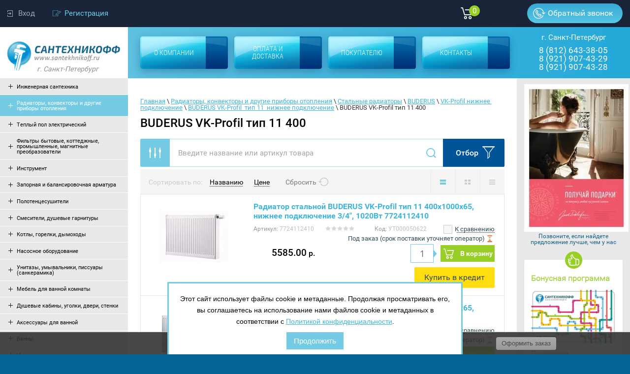

--- FILE ---
content_type: text/html; charset=utf-8
request_url: https://santekhnikoff.ru/shop/folder/447274616
body_size: 147350
content:

	<!doctype html>
<html lang="ru">
<head>
<meta charset="utf-8">

	<meta name="robots" content="all"/>

<title>BUDERUS VK-Profil тип 11 400 </title>
<meta name="description" content="BUDERUS VK-Profil тип 11 400 ">
<meta name="keywords" content="BUDERUS VK-Profil тип 11 400 ">
<meta name="SKYPE_TOOLBAR" content="SKYPE_TOOLBAR_PARSER_COMPATIBLE">

<meta name="viewport" content="width=device-width, initial-scale=1.0, maximum-scale=1.0, user-scalable=no">
<meta name="format-detection" content="telephone=no">

<link rel="stylesheet" href="/t/v4185/images/css/styles.scss.css">
<link rel="stylesheet" href="/g/css/styles_articles_tpl.css">
<link rel="stylesheet" href="/t/v4185/images/stylesseo.css">
<script src="/g/libs/jquery/1.10.2/jquery.min.js"></script>
<meta name="cmsmagazine" content="86368d8963b4f0f96b434aafa426cd49" />
<meta name="yandex-verification" content="bdc4ff04631bbf55" />
<meta name="google-site-verification" content="JpdLCzysvA4dxQxtd8RJQhlbWBR0iwoqHOzpUcKdGwI" />
<meta name="google-site-verification" content="JpdLCzysvA4dxQxtd8RJQhlbWBR0iwoqHOzpUcKdGwI" />
<meta name="google-site-verification" content="7yF0V04Gm7Ji2mLQjgGZ1uC8YopVsVdFOfnrWpHg8Uw" />
<link rel='stylesheet' type='text/css' href='/shared/highslide-4.1.13/highslide.min.css'/>
<script type='text/javascript' src='/shared/highslide-4.1.13/highslide-full.packed.js'></script>
<script type='text/javascript'>
hs.graphicsDir = '/shared/highslide-4.1.13/graphics/';
hs.outlineType = null;
hs.showCredits = false;
hs.lang={cssDirection:'ltr',loadingText:'Загрузка...',loadingTitle:'Кликните чтобы отменить',focusTitle:'Нажмите чтобы перенести вперёд',fullExpandTitle:'Увеличить',fullExpandText:'Полноэкранный',previousText:'Предыдущий',previousTitle:'Назад (стрелка влево)',nextText:'Далее',nextTitle:'Далее (стрелка вправо)',moveTitle:'Передвинуть',moveText:'Передвинуть',closeText:'Закрыть',closeTitle:'Закрыть (Esc)',resizeTitle:'Восстановить размер',playText:'Слайд-шоу',playTitle:'Слайд-шоу (пробел)',pauseText:'Пауза',pauseTitle:'Приостановить слайд-шоу (пробел)',number:'Изображение %1/%2',restoreTitle:'Нажмите чтобы посмотреть картинку, используйте мышь для перетаскивания. Используйте клавиши вперёд и назад'};</script>

            <!-- 46b9544ffa2e5e73c3c971fe2ede35a5 -->
            <script src='/shared/s3/js/lang/ru.js'></script>
            <script src='/shared/s3/js/common.min.js'></script>
        <link rel='stylesheet' type='text/css' href='/shared/s3/css/calendar.css' /><link rel="icon" href="/favicon.svg" type="image/svg+xml">

<!--s3_require-->
<link rel="stylesheet" href="/g/basestyle/1.0.1/user/user.css" type="text/css"/>
<link rel="stylesheet" href="/g/basestyle/1.0.1/user/user.blue.css" type="text/css"/>
<script type="text/javascript" src="/g/basestyle/1.0.1/user/user.js" async></script>
<!--/s3_require-->

<link rel='stylesheet' type='text/css' href='/t/images/__csspatch/1/patch.css'/>

<!--s3_goal-->
<script src="/g/s3/goal/1.0.0/s3.goal.js"></script>
<script>new s3.Goal({map:{"44300":{"goal_id":"44300","object_id":"417616","event":"submit","system":"metrika","label":"write-us","code":"anketa"},"44500":{"goal_id":"44500","object_id":"60685441","event":"submit","system":"metrika","label":"call_me","code":"anketa"},"473616":{"goal_id":"473616","object_id":"60685441","event":"submit","system":"metrika","label":"back-call","code":"anketa"},"473816":{"goal_id":"473816","object_id":"60685641","event":"submit","system":"metrika","label":"buy-one-click","code":"anketa"}}, goals: [], ecommerce:[]});</script>
<!--/s3_goal-->

			
		
		
		
			<link rel="stylesheet" type="text/css" href="/g/shop2v2/default/css/theme.less.css">		
			<script type="text/javascript" src="/g/printme.js"></script>
		<script type="text/javascript" src="/g/shop2v2/default/js/tpl.js"></script>
		<script type="text/javascript" src="/g/shop2v2/default/js/baron.min.js"></script>
		
			<script type="text/javascript" src="/g/shop2v2/default/js/shop2.2.js"></script>
		
	<script type="text/javascript">shop2.init({"productRefs": {"83099500":{"cml_kod_1378315570":{"\u0423\u0422000060998":["120171700"]}},"83099700":{"cml_kod_1378315570":{"\u0423\u0422000060999":["120171900"]}},"83099900":{"cml_kod_1378315570":{"\u0423\u0422000061008":["120172100"]}},"1099892107":{"cml_kod_1378315570":{"\u0423\u0422000109827":["1361379307"]}},"1100005707":{"cml_kod_1378315570":{"\u0423\u0422000109971":["1361492907"]}},"1100018107":{"cml_kod_1378315570":{"\u0423\u0422000109972":["1361505307"]}},"1219576616":{"cml_kod_1378315570":{"\u0423\u0422000050621":["1392958416"]}},"1219576816":{"cml_kod_1378315570":{"\u0423\u0422000050622":["1392958616"]}},"1662555504":{"cml_kod_1378315570":{"\u0423\u0422000097344":["2253754104"]}},"1662850704":{"cml_kod_1378315570":{"\u0423\u0422000097343":["2254065304"]}}},"apiHash": {"getPromoProducts":"7f313477027d91eea0fe0adb66a94693","getSearchMatches":"5f247c98485c7470260af32de8ee376b","getFolderCustomFields":"002232178142cce658fb9ba70a0df91b","getProductListItem":"b75ae965c11c14515dad6f0c59a28888","cartAddItem":"e713b1a0aaa66d2f8db99909415ca6aa","cartRemoveItem":"ab49c6de8bda2fb446a2e38d69583442","cartUpdate":"e07cf20569f44ae7686c6dd50a3dc21c","cartRemoveCoupon":"4ccec47f72220c7aabd2b75907f399f1","cartAddCoupon":"91ac03d0a5ba1e4623a88231fc526832","deliveryCalc":"614774f13f468a885fa89e1f2a7964e3","printOrder":"54916afecd5710e2c2c10cefceb52d36","cancelOrder":"4d6c2d835f45a8f7b2c4e2132178e1e7","cancelOrderNotify":"489e6b7c6fb7ebee665edddfbdfac25c","repeatOrder":"9d47226f571f516c44149ebb26b0dcbd","paymentMethods":"8eb0422685da4a844e061e0323bd2801","compare":"80693e5bda07e8915dc9cf8edb26dd8e"},"hash": null,"verId": 1602327,"mode": "folder","step": "","uri": "/shop","IMAGES_DIR": "/d/","my": {"list_picture_enlarge":true,"accessory":"\u0410\u043a\u0441\u0441\u0435\u0441\u0441\u0443\u0430\u0440\u044b","kit":"\u041d\u0430\u0431\u043e\u0440","recommend":"\u0420\u0435\u043a\u043e\u043c\u0435\u043d\u0434\u0443\u0435\u043c\u044b\u0435","similar":"\u041f\u043e\u0445\u043e\u0436\u0438\u0435","modification":"\u041c\u043e\u0434\u0438\u0444\u0438\u043a\u0430\u0446\u0438\u0438","unique_values":true,"pricelist_options_toggle":true,"special_alias":"\u0410\u043a\u0446\u0438\u044f","buy_alias":"\u0412 \u043a\u043e\u0440\u0437\u0438\u043d\u0443","preorder_alias":"\u0412 \u043a\u043e\u0440\u0437\u0438\u043d\u0443"},"shop2_cart_order_payments": 3,"cf_margin_price_enabled": 0,"maps_yandex_key":"","maps_google_key":""});shop2.filter._pre_params = "&s[folder_id]=447274616";</script>
<style type="text/css">.product-item-thumb {width: 140px;}.product-item-thumb .product-image, .product-item-simple .product-image {height: 140px;width: 140px;}.product-item-thumb .product-amount .amount-title {width: 44px;}.product-item-thumb .product-price {width: 90px;}.shop2-product .product-side-l {width: 450px;}.shop2-product .product-image {height: 450px;width: 450px;}.shop2-product .product-thumbnails li {width: 140px;height: 140px;}</style>
<link rel="stylesheet" href="/t/v4185/images/css/shop.scss.css">
<script src="/t/v4185/images/js/main.js"></script>
<script src="/t/v4185/images/js/good_gall.js"></script>
<script src="/t/v4185/images/js/jquery.bxslider.min.js"></script>
<script src="/t/v4185/images/js/jquery.equalheightresponsive.js"></script>
<script src="/g/s3/misc/eventable/0.0.1/s3.eventable.js"></script>
<script src="/g/s3/misc/math/0.0.1/s3.math.js"></script>
<script src="/g/s3/menu/allin/0.0.2/s3.menu.allin.js"></script>
<script src="/g/s3/misc/form/1.0.0/s3.form.js"></script>
<script src="/t/v4185/images/accordeon.js"></script>
<script src="/t/v4185/images/printme.js"></script>
<script src="/t/v4185/images/js/example.js"></script>
<script src="/t/v4185/images/js/scrolltop2.js"></script>
<!--[if lt IE 10]> 
<script src="/g/libs/ie9-svg-gradient/0.0.1/ie9-svg-gradient.min.js"></script>
<script src="/g/libs/jquery-placeholder/2.0.7/jquery.placeholder.min.js"></script>
<script src="/g/libs/jquery-textshadow/0.0.1/jquery.textshadow.min.js"></script>
<script src="/g/s3/misc/ie/0.0.1/ie.js"></script>
<![endif]-->
<!--[if lt IE 9]>
<script src="/g/libs/html5shiv/html5.js"></script>
<![endif]-->

<!-- Google Tag Manager -->
<script>(function(w,d,s,l,i){w[l]=w[l]||[];w[l].push({'gtm.start':
new Date().getTime(),event:'gtm.js'});var f=d.getElementsByTagName(s)[0],
j=d.createElement(s),dl=l!='dataLayer'?'&l='+l:'';j.async=true;j.src=
'https://www.googletagmanager.com/gtm.js?id='+i+dl;f.parentNode.insertBefore(j,f);
})(window,document,'script','dataLayer','GTM-PHHRKDM');</script>
<!-- End Google Tag Manager -->


<script src="/g/s3/shop2/fly/0.0.1/s3.shop2.fly.js"></script>

<script>
$(document).ready(function(){
	$.s3Shop2Fly({button: '.shop2-product-btn', image: '.prod-inner .product-top .product-image a img, .product-side-l', cart: '#shop2-cart-preview'});
});
</script>

</head>
<body>
	
	<!-- Google Tag Manager (noscript) -->
<noscript><iframe src="https://www.googletagmanager.com/ns.html?id=GTM-PHHRKDM"
height="0" width="0" style="display:none;visibility:hidden"></iframe></noscript>
<!-- End Google Tag Manager (noscript) -->
	
<div class="site-wrapper page-mode-folder">
	<div class="scrollTop"></div>
	<header role="banner" class="header">
        <div class="head-main">
            <div class="header-panel">
                <div class="login-block">   
                    <div class="shop2-block login-form">
	<div class="block-title ">
					<span>Вход</span>
			</div>
	<div class="block-body">		
		<div class="closeLog"></div>
				<div class="title-pic">Вход</div>
		<div class="form-inner">
			<form method="post" action="/users">
				<input type="hidden" name="mode" value="login" />
				<div class="row">
					<label for="login" class="log">Логин или e-mail:</label>
					<label class="field text"><input type="text" name="login" id="login" tabindex="1" value="" /></label>
				</div>
				<div class="row">
					<label for="password" class="reg">Пароль:</label>
					
					<label class="field password"><input type="password" name="password" id="password" tabindex="2" value="" /></label>
				</div>

				<button type="submit" class="signin-btn" tabindex="3">Войти</button>	
				<a href="/users/forgot_password" class="pass">Забыли пароль?</a>
				<div class="clear"></div>		
			<re-captcha data-captcha="recaptcha"
     data-name="captcha"
     data-sitekey="6LcYvrMcAAAAAKyGWWuW4bP1De41Cn7t3mIjHyNN"
     data-lang="ru"
     data-rsize="invisible"
     data-type="image"
     data-theme="light"></re-captcha></form>
			<div class="clear-container"></div>
		</div>
				<div class="g-auth__row g-auth__social-min">
						


						<div class="g-form-field__title"><b>Также Вы можете войти через:</b></div>
			<div class="g-social">
										
						<a href="/users/hauth/start/vkontakte" class="g-social__item g-social__item--vk">Vkontakte</a>
															
						<a href="/users/hauth/start/yandex" class="g-social__item g-social__item--ya">Yandex</a>
															
						<a href="/users/hauth/start/mailru" class="g-social__item g-social__item--mr">Mailru</a>
															
						<a href="/users/hauth/start/odnoklassniki" class="g-social__item g-social__item--ok">Odnoklassniki</a>
															
						<a href="/users/hauth/start/google" class="g-social__item g-social__item--gp">Google</a>
															
						<a href="/users/hauth/start/facebook" class="g-social__item g-social__item--fb">Facebook</a>
										
			</div>
			
		
	
<div class="g-auth__personal-note">
	Я согласен(на) на обработку моих персональных данных. <a href="/users/agreement" target="_blank">Подробнее</a></div>
		</div>
				
	</div>
</div>                                            <a class="regist" href="/users/register">Регистрация</a>
                                    </div>
                <div id="shop2-cart-preview">
	<div class="shop2-block cart-preview">
		<div class="block-body">
			<a href="/shop/cart" class="order-btn">
				<div class="kol">
					0
				</div>
											</a>
		</div>
	</div>
</div><!-- Cart Preview -->                <div class="btn-block">
                    <a href="/obratnyy-zvonok">Обратный звонок</a>
                </div>
            </div>
            <div class="header-in">
                <div class="company">
                    <a class="logo-top" href="https://santekhnikoff.ru">
                    	<img src="/t/v4185/images/logo.png" alt="logo">
                    	<div class="town">г. Санкт-Петербург</div>
                    </a>
                </div>
                <nav class="menu-top-wrapper">
                    <div class="contacts-head-two">
                                            </div>
                   <ul class="menu-top"><li><a href="/o-kompanii" ><div class="title">О компании</div><div class="icon"></div></a></li><li><a href="/oplata-i-dostavka" ><div class="title">Оплата и доставка</div><div class="icon"></div></a></li><li><a href="/pokupatelyu" ><div class="title">Покупателю</div><div class="icon"></div></a></li><li><a href="/kontakty" ><div class="title">Контакты</div><div class="icon"></div></a></li></ul>
                </nav>  
                <div class="contacts-head">
                                            <div class="phone-top">
                        	<span>г. Санкт-Петербург</span>
                        	                            <p><a href="tel:8 (812) 643-38-05">8 (812) 643-38-05</a></p>
                                                        <p><a href="tel:8 (921) 907-43-29">8 (921) 907-43-29</a></p>
                                                        <p><a href="tel:8 (921) 907-43-28">8 (921) 907-43-28</a></p>
                                                    </div>
                                    </div>
            </div>
        </div>
	</header><!-- .header-->
	<div class="content-wrapper clear-self">
		<aside role="complementary" class="sidebar left left-column-aside hidden-aside">
			<div class="left-column-but"></div>
			<div class="left-column-container">
	            	            	<!--noindex-->
	                <nav class="folder-wrapper">
	                    <ul class="folders-shared"><li ><a href="/shop/folder/inzhenernaya-santehnika"><span class="name">Инженерная сантехника</span><strong></strong></a><ul><li ><a href="/shop/folder/vibrovstavki">Вибровставки</a><ul><li ><a href="/shop/folder/vibrovstavki-abra">ABRA</a></li><li ><a href="/shop/folder/44705416">Вибровставки DENDOR</a></li><li ><a href="/shop/folder/vibrovstavki-tecofi">TECOFI</a></li><li ><a href="/shop/folder/44705816">Вибровставки разные</a></li></ul></li><li ><a href="/shop/folder/gofry-zashchitnye">Гофры защитные</a></li><li ><a href="/shop/folder/gibkie-podvodki">Гибкие подводки</a><ul><li ><a href="/shop/folder/gibkie-podvodki-kofulso">KOFULSO</a><ul><li ><a href="/shop/folder/47143616">Трубки для вальцевания KOFULSO</a></li></ul></li><li ><a href="/shop/folder/47142016">ГИГАНТ</a></li><li ><a href="/shop/folder/47142216">Для газа</a><ul><li ><a href="/shop/folder/47142416">Гибкие подводки для газа Гигант</a></li><li ><a href="/shop/folder/47142616">Гибкие подводки для газа обычные</a></li><li ><a href="/shop/folder/47142816">Сильфонная подводка для газа KENSUDO</a></li><li ><a href="/shop/folder/556500416">Гибкие подводки ПВХ для газа TUBOFLEX желтые</a></li></ul></li><li ><a href="/shop/folder/47143016">Для смесителя</a></li><li ><a href="/shop/folder/47143216">Обычные</a></li><li ><a href="/shop/folder/47143416">Комплектующие</a></li><li ><a href="/shop/folder/47143816">Шланги для стиральных машин</a><ul><li ><a href="/shop/folder/47144016">Комплектующие для шлангов</a></li><li ><a href="/shop/folder/47144216">Шланги заливные для СМ</a><ul><li ><a href="/shop/folder/47144416">Шланги заливные для СМ нержавеющая сталь</a></li><li ><a href="/shop/folder/47144616">Шланги заливные для СМ пластик</a></li></ul></li><li ><a href="/shop/folder/47144816">Шланги сливные для СМ</a></li></ul></li><li ><a href="/shop/folder/187848101">Гибкие подводки для смесителя из PEX</a></li><li ><a href="/shop/folder/180097104">Гибкие подводки для воды из PEX</a></li></ul></li><li ><a href="/shop/folder/fitingi-rezbovye">Фитинги резьбовые</a><ul><li ><a href="/shop/folder/fitingi-rezbovye-tiemme">Фитинги резьбовые TIEMME</a><ul><li ><a href="/shop/folder/amerikanki-tiemme">Американки</a></li><li ><a href="/shop/folder/bochata-tiemme">Бочата</a></li><li ><a href="/shop/folder/vodorozetki-tiemme-latun">Водорозетки латунь</a></li><li ><a href="/shop/folder/vypuski-rezervuarnye-tiemme">Выпуски резервуарные</a></li><li ><a href="/shop/folder/zaglushki-tiemme">Заглушки</a></li><li ><a href="/shop/folder/kontrgayki-tiemme">Контргайки</a></li><li ><a href="/shop/folder/krestoviny-tiemme">Крестовины</a></li><li ><a href="/shop/folder/mufty-tiemme">Муфты</a></li><li ><a href="/shop/folder/mufty-perehodnye-tiemme">Муфты переходные</a></li><li ><a href="/shop/folder/nippeli-tiemme">Ниппели</a></li><li ><a href="/shop/folder/nippeli-perehodnye-tiemme">Ниппели переходные</a></li><li ><a href="/shop/folder/perehodniki-tiemme">Переходники</a></li><li ><a href="/shop/folder/sgony-tiemme">Сгоны</a></li><li ><a href="/shop/folder/troyniki-tiemme">Тройники</a></li><li ><a href="/shop/folder/troyniki-perehodnye-tiemme">Тройники переходные</a></li><li ><a href="/shop/folder/ugly-tiemme">Углы</a></li><li ><a href="/shop/folder/ugly-perehodnye-tiemme">Углы переходные</a></li><li ><a href="/shop/folder/udliniteli-tiemme">Удлинители</a></li><li ><a href="/shop/folder/futorki-tiemme">Футорки</a></li><li ><a href="/shop/folder/shtucery-tiemme">Штуцеры</a></li></ul></li><li ><a href="/shop/folder/342894811">Фитинги резьбовые хромированные</a></li><li ><a href="/shop/folder/343305611">Фитинги резьбовые разные</a><ul><li ><a href="/shop/folder/343305811">Американки</a></li><li ><a href="/shop/folder/343306011">Бочата</a></li><li ><a href="/shop/folder/343306211">Водорозетки</a></li><li ><a href="/shop/folder/343306411">Заглушки</a></li><li ><a href="/shop/folder/343306611">Крестовины</a></li><li ><a href="/shop/folder/343306811">Муфты</a></li><li ><a href="/shop/folder/343307011">Муфты переходные</a></li><li ><a href="/shop/folder/343307211">Ниппели</a></li><li ><a href="/shop/folder/343307411">Ниппели переходные</a></li><li ><a href="/shop/folder/343307611">Переходники</a></li><li ><a href="/shop/folder/343307811">Тройники</a></li><li ><a href="/shop/folder/343308011">Тройники переходные</a></li><li ><a href="/shop/folder/343308211">Углы</a></li><li ><a href="/shop/folder/343308411">Углы переходные</a></li><li ><a href="/shop/folder/343308611">Удлинители</a></li><li ><a href="/shop/folder/343308811">Футорки</a></li><li ><a href="/shop/folder/343309011">Штуцеры</a></li></ul></li></ul></li><li ><a href="/shop/folder/truby-i-fitingi-dlya-metalloplastika">Трубы и фитинги для металлопластика</a><ul><li ><a href="/shop/folder/fitingi-press-tiemme">Фитинги пресс TIEMME</a><ul><li ><a href="/shop/folder/vodorozetki-press-tiemme">Водорозетки</a></li><li ><a href="/shop/folder/gilzy-tiemme">Гильзы</a></li><li ><a href="/shop/folder/krany-press-tiemme">Краны</a></li><li ><a href="/shop/folder/mufty-press-tiemme">Муфты</a></li><li ><a href="/shop/folder/soedinenie-press-tiemme">Соединение</a></li><li ><a href="/shop/folder/soedinenie-tiemme-s-nakidnoy-gaykoy-press">Соединение с накидной гайкой пресс</a></li><li ><a href="/shop/folder/troyniki-press-tiemme">Тройники</a></li><li ><a href="/shop/folder/troyniki-perehodnye-press-tiemme">Тройники переходные</a></li><li ><a href="/shop/folder/troyniki-rezbovye-press-tiemme">Тройники резьбовые</a></li><li ><a href="/shop/folder/ugly-press-tiemme">Углы</a></li><li ><a href="/shop/folder/ugly-rezbovye-press-tiemme">Углы резьбовые</a></li><li ><a href="/shop/folder/udliniteli-soediniteli-kolco-tiemme">Удлинители, соединители, кольцо</a></li><li ><a href="/shop/folder/uzly-raspredelitelnye-tiemme">Узлы распределительные</a></li></ul></li><li ><a href="/shop/folder/truby-metalloplastikovye">Трубы металлопластиковые</a><ul><li ><a href="/shop/folder/truby-metalloplastikovye-16-mm">16 мм</a></li><li ><a href="/shop/folder/truby-metalloplastikovye-20-mm">20 мм</a></li><li ><a href="/shop/folder/truby-metalloplastikovye-26-mm">26 мм</a></li><li ><a href="/shop/folder/truby-metalloplastikovye-32-mm">32 мм</a></li><li ><a href="/shop/folder/truby-metalloplastikovye-40-mm">40 мм</a></li></ul></li><li ><a href="/shop/folder/187851101">Фитинги обжимные TIEMME</a><ul><li ><a href="/shop/folder/187851301">Водорозетки никелированные</a></li><li ><a href="/shop/folder/187851501">Кольца разрезные</a></li><li ><a href="/shop/folder/187851701">Крестовины никелированные</a></li><li ><a href="/shop/folder/187851901">Муфты обжим</a></li><li ><a href="/shop/folder/187852101">Соединение прямое</a></li><li ><a href="/shop/folder/187852301">Соединители коллекторные</a></li><li ><a href="/shop/folder/187852501">Тройники обжим</a></li><li ><a href="/shop/folder/187852701">Углы обжим</a></li></ul></li><li ><a href="/shop/folder/96671302">Фитинги пресс UPONOR MLC</a></li><li ><a href="/shop/folder/96673102">Фитинги пресс VIEGA</a></li></ul></li><li ><a href="/shop/folder/kollektora-kollektornye-gruppy-i-komplektuyushchie">Коллектора, коллекторные группы и комплектующие</a><ul><li ><a href="/shop/folder/48083216">Шкафы коллекторные</a><ul><li ><a href="/shop/folder/48083416">Шкафы коллекторные UNI-FITT</a><ul><li ><a href="/shop/folder/48083616">Шкафы коллекторные UNI-FITT внутренние</a></li><li ><a href="/shop/folder/48083816">Шкафы коллекторные UNI-FITT наружние</a></li></ul></li><li ><a href="/shop/folder/67131702">Разные</a></li></ul></li><li ><a href="/shop/folder/444563616">Коллектора и коллекторные группы WESER</a><ul><li ><a href="/shop/folder/444563816">Коллекторные группы WESER</a></li></ul></li><li ><a href="/shop/folder/kollektora-i-kollektornye-gruppy-stout">Коллектора и коллекторные группы STOUT</a><ul><li ><a href="/shop/folder/kollektora-stout-ventilnye">Коллектора вентильные</a></li><li ><a href="/shop/folder/kollektora-stout-sharovye">Коллектора шаровые</a></li><li ><a href="/shop/folder/kollektornye-gruppy-stout">Коллекторные группы</a></li></ul></li><li ><a href="/shop/folder/227619500">Комплектующие для коллекторов и коллекторных групп</a><ul><li ><a href="/shop/folder/227619700">VALTEC</a></li><li ><a href="/shop/folder/61512502">REHAU</a></li><li ><a href="/shop/folder/63475702">STOUT</a></li><li ><a href="/shop/folder/63475902">TECE</a></li><li ><a href="/shop/folder/63476102">UNI-FITT</a></li></ul></li><li ><a href="/shop/folder/187849901">Коллекторные группы AQUALINK</a></li><li ><a href="/shop/folder/kollektora-i-kollektornye-gruppy-uni-fitt">Коллектора и коллекторные группы UNI-FITT</a><ul><li ><a href="/shop/folder/kollektornye-gruppy-uni-fitt-latun">Коллекторные группы латунь</a></li><li ><a href="/shop/folder/kollektornye-gruppy-uni-fitt-nerzhaveyushchaya-stal">Коллекторные группы нержавеющая сталь</a></li><li ><a href="/shop/folder/kollektory-uni-fitt-s-ventilyami">Коллекторы с вентилями</a></li><li ><a href="/shop/folder/kollektory-uni-fitt-s-sharovymi-kranami">Коллекторы с шаровыми кранами</a></li></ul></li><li ><a href="/shop/folder/kollektora-i-kollektornye-gruppy-rehau">Коллектора и коллекторные группы REHAU</a><ul><li ><a href="/shop/folder/kollektornye-gruppy-rehau-bez-kranov">Коллекторные группы без кранов</a></li><li ><a href="/shop/folder/kollektornyy-gruppy-rehau-s-rashodomerami">Коллекторный группы с расходомерами</a></li><li ><a href="/shop/folder/kollektory-rehau-bez-kranov">Коллекторы без кранов</a></li></ul></li></ul></li><li ><a href="/shop/folder/rasshiritelnye-baki">Расширительные баки для отопления и водоснабжения</a><ul><li ><a href="/shop/folder/51610416">Расширительные баки UNI-FITT</a><ul><li ><a href="/shop/folder/51610616">Расширительные баки UNI-FITT ГВС/ХВС</a></li><li ><a href="/shop/folder/51610816">Расширительные баки UNI-FITT отопление</a></li></ul></li><li ><a href="/shop/folder/51691816">Расширительные баки WATTS</a><ul><li ><a href="/shop/folder/51692016">Расширительные баки WATTS для отопления</a></li><li ><a href="/shop/folder/51692216">Расширительные баки WATTS ХВС/ГВС</a></li></ul></li><li ><a href="/shop/folder/52160416">Расширительные баки ДЖИЛЕКС</a><ul><li ><a href="/shop/folder/52160616">Расширительные баки ДЖИЛЕКС для водоснабжения</a></li><li ><a href="/shop/folder/52160816">Расширительные баки ДЖИЛЕКС для отопления</a></li></ul></li><li ><a href="/shop/folder/rasshiritelnye-baki-reflex">Расширительные баки REFLEX</a><ul><li ><a href="/shop/folder/rasshiritelnyy-bak-dlya-vodosnabzheniya-reflex">Расширительные баки REFLEX для водоснабжения</a></li><li ><a href="/shop/folder/rasshiritelnyy-bak-dlya-otopleniya-reflex">Расширительные баки REFLEX для отопления</a></li></ul></li><li ><a href="/shop/folder/55138016">Гасители гидроударов</a></li><li ><a href="/shop/folder/535038216">Расширительные баки FLAMCO</a><ul><li ><a href="/shop/folder/535038416">Для водоснабжения</a><ul><li ><a href="/shop/folder/535038616">Расширительные баки FLAMCO для водоснабжения Airfix R</a></li><li ><a href="/shop/folder/535038816">Расширительные баки FLAMCO для водоснабжения Airfix RP с заменяемой мембраной</a></li></ul></li><li ><a href="/shop/folder/535039016">Для отопления</a><ul><li ><a href="/shop/folder/535039216">Flexcon R</a></li><li ><a href="/shop/folder/535039416">Flexcon RM с заменяемой мембраной</a></li></ul></li></ul></li><li ><a href="/shop/folder/55912500">Расширительные баки GRUNDFOS</a></li><li ><a href="/shop/folder/55912700">Расширительные баки TEPLOX</a></li><li ><a href="/shop/folder/55912900">Расширительные баки UNIPUMP</a><ul><li ><a href="/shop/folder/55913100">Для водоснабжения</a></li></ul></li><li ><a href="/shop/folder/55913300">Расширительные баки и запчасти АКВАБРАЙТ</a><ul><li ><a href="/shop/folder/55913700">Расширительные баки</a></li></ul></li></ul></li><li ><a href="/shop/folder/pribory-ucheta-izmeritelnye-pribory">Приборы учета, измерительные приборы</a><ul><li ><a href="/shop/folder/termomanometry">Термоманометры</a><ul><li ><a href="/shop/folder/termomanometry-rosma">РОСМА</a></li></ul></li><li ><a href="/shop/folder/schetchiki-dlya-vody">Счетчики для воды</a><ul><li ><a href="/shop/folder/komplektuyushchie-dlya-schetchikov">Комплектующие</a></li><li ><a href="/shop/folder/schetchiki-decast">DECAST</a></li><li ><a href="/shop/folder/schetchiki-gerrida">GERRIDA</a></li><li ><a href="/shop/folder/schetchiki-itelma">ITELMA</a></li><li ><a href="/shop/folder/schetchiki-minkor">MINKOR</a></li><li ><a href="/shop/folder/schetchiki-vsh-vshn-vskm-vshnd">ВСХ, ВСХН, ВСКМ, ВСХНд и другие</a></li><li ><a href="/shop/folder/schetchiki-norma-is">НОРМА ИС</a></li><li ><a href="/shop/folder/schetchiki-puls">ПУЛЬС</a></li><li ><a href="/shop/folder/schetchiki-eko-m">ЭКО-М</a></li><li ><a href="/shop/folder/schetchiki-pulsar">ПУЛЬСАР</a></li><li ><a href="/shop/folder/schetchiki-goryachej-vody">Для горячей воды</a></li><li ><a href="/shop/folder/schetchiki-holodnoj-vody">Для холодной воды</a></li><li ><a href="/shop/folder/schetchiki-vody-s-impulsnym-vyhodom">С импульсным выходом</a></li></ul></li><li ><a href="/shop/folder/manometry">Манометры</a><ul><li ><a href="/shop/folder/manometry-rosma">РОСМА</a><ul><li ><a href="/shop/folder/549896416">Виброустойчивые</a></li><li ><a href="/shop/folder/549896616">Для измерения низких давлений газов</a></li><li ><a href="/shop/folder/549896816">Коррозийные виброустойчивые</a></li><li ><a href="/shop/folder/549897016">Общетехнические с электроконтактной приставкой</a></li><li ><a href="/shop/folder/549897216">Общетехнические ТМ</a><ul><li ><a href="/shop/folder/549897416">Манометры РОСМА ТМ-110</a></li><li ><a href="/shop/folder/549897616">Манометры РОСМА ТМ-310</a></li><li ><a href="/shop/folder/549897816">Манометры РОСМА ТМ-510</a></li><li ><a href="/shop/folder/549898016">Манометры РОСМА ТМ-610</a></li></ul></li></ul></li><li ><a href="/shop/folder/manometry-watts">WATTS</a><ul><li ><a href="/shop/folder/549920416">F+R100</a></li><li ><a href="/shop/folder/549920616">F+R101</a></li><li ><a href="/shop/folder/549920816">F+R150</a></li><li ><a href="/shop/folder/549921016">F+R200</a></li><li ><a href="/shop/folder/549921216">F+R201</a></li><li ><a href="/shop/folder/549921416">F+R250</a></li><li ><a href="/shop/folder/549921616">F+R260</a></li></ul></li><li ><a href="/shop/folder/manometry-wika">WIKA</a></li><li ><a href="/shop/folder/manometry-uni-fitt">UNI-FITT</a></li><li ><a href="/shop/folder/manometry-meter">METER</a></li><li ><a href="/shop/folder/manometry-aksialnye">Аксиальные</a></li><li ><a href="/shop/folder/manometry-radialnye">Радиальные</a></li></ul></li><li ><a href="/shop/folder/termometry">Термометры</a><ul><li ><a href="/shop/folder/197436101">UNI-FITT</a></li><li ><a href="/shop/folder/termometry-rosma">РОСМА</a><ul><li ><a href="/shop/folder/197437101">Жидкостные виброустойчивые ТТ-В</a></li><li ><a href="/shop/folder/197437301">Коррозийные</a></li><li ><a href="/shop/folder/197437501">Общетехнические БТ</a><ul><li ><a href="/shop/folder/197437701">Термометры РОСМА общетехнические БТ-31</a></li><li ><a href="/shop/folder/197437901">Термометры РОСМА общетехнические БТ-32</a></li><li ><a href="/shop/folder/197438101">Термометры РОСМА общетехнические БТ-41</a></li><li ><a href="/shop/folder/197438301">Термометры РОСМА общетехнические БТ-51</a></li><li ><a href="/shop/folder/197438501">Термометры РОСМА общетехнические БТ-52</a></li></ul></li><li ><a href="/shop/folder/197438701">Общетехнические специальные</a></li><li ><a href="/shop/folder/197436701">Комплектующие для термометров</a></li></ul></li><li ><a href="/shop/folder/termometry-aksialnye">Аксиальные</a></li><li ><a href="/shop/folder/termometry-radialnye">Радиальные</a></li></ul></li><li ><a href="/shop/folder/schetchiki-dlya-gaza">Счетчики для газа</a></li></ul></li><li ><a href="/shop/folder/otrazhateli-chashki-dekorativnye">Отражатели, чашки декоративные</a></li><li ><a href="/shop/folder/teploizolyaciya-dlya-trub">Теплоизоляция и шумоизоляция для труб</a><ul><li ><a href="/shop/folder/cilindry-teploizolyacionnye-brois">Цилиндры теплоизоляционные BROIS</a><ul><li ><a href="/shop/folder/cilindry-bez-folgi-brois">Цилиндры без фольги</a><ul><li ><a href="/shop/folder/cilindry-bez-folgi-brois-tolshchina-100">Толщина 100</a></li><li ><a href="/shop/folder/cilindry-bez-folgi-brois-tolshchina-20">Толщина 20</a></li><li ><a href="/shop/folder/cilindry-bez-folgi-brois-tolshchina-30">Толщина 30</a></li><li ><a href="/shop/folder/cilindry-bez-folgi-brois-tolshchina-40">Толщина 40</a></li><li ><a href="/shop/folder/cilindry-bez-folgi-brois-tolshchina-50">Толщина 50</a></li><li ><a href="/shop/folder/cilindry-bez-folgi-brois-tolshchina-60">Толщина 60</a></li><li ><a href="/shop/folder/cilindry-bez-folgi-brois-tolshchina-70">Толщина 70</a></li><li ><a href="/shop/folder/cilindry-bez-folgi-brois-tolshchina-80">Толщина 80</a></li><li ><a href="/shop/folder/cilindry-bez-folgi-brois-tolshchina-90">Толщина 90</a></li></ul></li><li ><a href="/shop/folder/cilindry-folgirovannye-brois">Цилиндры фольгированные</a><ul><li ><a href="/shop/folder/cilindry-folgirovannye-brois-tolshchina-100">Толщина 100</a></li><li ><a href="/shop/folder/cilindry-folgirovannye-brois-tolshchina-20">Толщина 20</a></li><li ><a href="/shop/folder/cilindry-folgirovannye-brois-tolshchina-30">Толщина 30</a></li><li ><a href="/shop/folder/cilindry-folgirovannye-brois-tolshchina-40">Толщина 40</a></li><li ><a href="/shop/folder/cilindry-folgirovannye-brois-tolshchina-50">Толщина 50</a></li><li ><a href="/shop/folder/cilindry-folgirovannye-brois-tolshchina-60">Толщина 60</a></li><li ><a href="/shop/folder/cilindry-folgirovannye-brois-tolshchina-70">Толщина 70</a></li><li ><a href="/shop/folder/cilindry-folgirovannye-brois-tolshchina-80">Толщина 80</a></li><li ><a href="/shop/folder/cilindry-folgirovannye-brois-tolshchina-90">Толщина 90</a></li></ul></li><li ><a href="/shop/folder/fitingi-folgirovannye-brois">Фитинги фольгированные</a><ul><li ><a href="/shop/folder/fitingi-folgirovannye-brois-tolshchina-50">Толщина 50</a></li></ul></li></ul></li><li ><a href="/shop/folder/teploizolyaciya-energoflex">Теплоизоляция ENERGOFLEX</a><ul><li ><a href="/shop/folder/pokryvnoy-material-energoflex">Покрывной материал</a></li><li ><a href="/shop/folder/teploizolyaciya-energoflex-super-2m">Теплоизоляция SUPER 2м</a></li><li ><a href="/shop/folder/teploizolyaciya-energoflex-super-protect">Теплоизоляция SUPER PROTECT</a></li><li ><a href="/shop/folder/teploizolyaciya-v-rulonah-energoflex-super">Теплоизоляция в рулонах SUPER</a></li></ul></li><li ><a href="/shop/folder/teploizolyaciya-k-flex">Теплоизоляция K-FLEX</a><ul><li ><a href="/shop/folder/aksessuary-dlya-teploizolyacii-k-flex">Аксессуары для теплоизоляции</a></li><li ><a href="/shop/folder/teploizolyaciya-k-flex-st">Теплоизоляция ST</a><ul><li ><a href="/shop/folder/teploizolyaciya-k-flex-st-rulony">Рулоны</a></li><li ><a href="/shop/folder/teploizolyaciya-k-flex-st-trubki-2-m">Трубки 2 м</a></li></ul></li></ul></li><li ><a href="/shop/folder/50787216">Теплоизоляция Изопайп</a></li><li ><a href="/shop/folder/58254100">Жидкая теплоизоляция</a></li><li ><a href="/shop/folder/58254300">Скотч, зажимы, клей</a></li><li ><a href="/shop/folder/58254500">Теплоизоляция Thermaflex</a></li><li ><a href="/shop/folder/58254900">Теплоизоляция СТЕНОФЛЕКС</a></li><li ><a href="/shop/folder/197438901">Кожухи стальные</a></li><li ><a href="/shop/folder/180104104">Шумоизоляция для труб</a></li></ul></li><li ><a href="/shop/folder/truby-i-fitingi-pnd">Трубы и фитинги ПНД</a><ul><li ><a href="/shop/folder/50852416">Фитинги ПНД пластик</a><ul><li ><a href="/shop/folder/50852616">Заглушки ПНД пластик</a></li><li ><a href="/shop/folder/50852816">Краны шаровые компрессионные ПНД пластик</a></li><li ><a href="/shop/folder/50853016">Краны шаровые ПНД пластик</a></li><li ><a href="/shop/folder/50853216">Муфты переходные ПНД пластик</a></li><li ><a href="/shop/folder/50853416">Муфты ПНД пластик</a></li><li ><a href="/shop/folder/50853616">Муфты седельные ПНД пластик</a></li><li ><a href="/shop/folder/50853816">Соединение прямое ПНД пластик</a></li><li ><a href="/shop/folder/50854016">Тройники переходные ПНД пластик</a></li><li ><a href="/shop/folder/50854216">Тройники ПНД пластик</a></li><li ><a href="/shop/folder/50854416">Тройники резьбовые ПНД пластик</a></li><li ><a href="/shop/folder/50854616">Углы ПНД пластик</a></li><li ><a href="/shop/folder/50854816">Углы резьбовые ПНД пластик</a></li><li ><a href="/shop/folder/50855016">Фланцевые соединения ПНД пластик</a></li></ul></li><li ><a href="/shop/folder/50856216">Фитинги ПНД ITAP</a></li><li ><a href="/shop/folder/50865616">Фитинги ПНД TIEMME</a></li><li ><a href="/shop/folder/118705900">Трубы ПНД</a></li><li ><a href="/shop/folder/119788300">Фитинги ПНД электросварные</a><ul><li ><a href="/shop/folder/119788500">Заглушки электросварные ПНД</a></li><li ><a href="/shop/folder/119788900">Муфты переходные электросварные ПНД</a></li><li ><a href="/shop/folder/119789100">Муфты электросварные ПНД</a></li><li ><a href="/shop/folder/119789300">Отводы электросварные ПНД</a></li><li ><a href="/shop/folder/119789500">Отводы электросварные с подпятником ПНД</a></li><li ><a href="/shop/folder/119789700">Отводы электросварные с резьбой ПНД</a></li><li ><a href="/shop/folder/119789900">Седелки электросварные ПНД</a></li><li ><a href="/shop/folder/119790100">Соединение прямое электросварное ПНД</a></li><li ><a href="/shop/folder/119790300">Соединение прямое электросварное ПНД без спирали</a></li><li ><a href="/shop/folder/119790500">Тройники переходные электросварные ПНД</a></li><li ><a href="/shop/folder/119790700">Тройники электросварные ПНД</a></li><li ><a href="/shop/folder/216133900">Краны электросварные ПНД</a></li></ul></li><li ><a href="/shop/folder/216129300">Фитинги ПНД JIMTEN пластик</a><ul><li ><a href="/shop/folder/216129500">Водорозетки JIMTEN ПНД</a></li><li ><a href="/shop/folder/216129700">Заглушки JIMTEN ПНД</a></li><li ><a href="/shop/folder/216129900">Краны шаровые JIMTEN ПНД</a></li><li ><a href="/shop/folder/216130100">Муфты JIMTEN ПНД</a></li><li ><a href="/shop/folder/216130300">Муфты переходные JIMTEN ПНД</a></li><li ><a href="/shop/folder/216130700">Обоймы-тройники JIMTEN ПНД</a></li><li ><a href="/shop/folder/216130900">Седельные муфты JIMTEN ПНД</a></li><li ><a href="/shop/folder/216131100">Соединение прямое JIMTEN ПНД</a></li><li ><a href="/shop/folder/216131300">Соединение прямое с накидной гайкой JIMTEN ПНД</a></li><li ><a href="/shop/folder/216131500">Тройники JIMTEN ПНД</a></li><li ><a href="/shop/folder/216131700">Тройники переходные JIMTEN ПНД</a></li><li ><a href="/shop/folder/216132100">Тройники резьбовые JIMTEN ПНД</a></li><li ><a href="/shop/folder/216132300">Углы JIMTEN ПНД</a></li><li ><a href="/shop/folder/216132500">Углы резьбовые JIMTEN ПНД</a></li></ul></li><li ><a href="/shop/folder/216132700">Фитинги ПНД сегментные</a><ul><li ><a href="/shop/folder/216132900">Втулки, фланцы ПНД сварные</a></li><li ><a href="/shop/folder/216133100">Отводы сегментные ПНД сварные</a></li><li ><a href="/shop/folder/216133300">Переходы сегментные ПНД сварные</a></li><li ><a href="/shop/folder/216133500">Тройники переходные сегментный ПНД сварные</a></li><li ><a href="/shop/folder/216133700">Тройники сегментный ПНД сварные</a></li><li ><a href="/shop/folder/59494902">Заглушки ПНД литые</a></li><li ><a href="/shop/folder/59495102">Крестовины сегментные ПНД сварные</a></li></ul></li><li ><a href="/shop/folder/59494702">Муфты защитные для ПНД</a></li><li ><a href="/shop/folder/59495302">Цокольные вводы и спец отводы</a></li></ul></li><li ><a href="/shop/folder/kanalizaciya">Канализация</a><ul><li ><a href="/shop/folder/kanalizatsiya-vnutrennyaya">Канализация внутренняя</a><ul><li ><a href="/shop/folder/kanalizaciya-vnutrennyaya-ostendorf">OSTENDORF</a><ul><li ><a href="/shop/folder/kanalizaciya-vnutrennyaya-ostendorf-belaya">Канализация внутренняя OSTENDORF БЕЛАЯ</a></li><li ><a href="/shop/folder/52011416">Заглушки, зонты вентиляционные, вакуумные клапана, манжеты OSTENDORF</a></li><li ><a href="/shop/folder/vnutrennie-otvody-ostendorf">Отводы внутренние OSTENDORF</a></li><li ><a href="/shop/folder/52011816">Переходники, ревизии, муфты, компенсаторы OSTENDORF</a></li><li ><a href="/shop/folder/vnutrennie-troyniki-ostendorf">Тройники OSTENDORF</a></li><li ><a href="/shop/folder/vnutrennie-truby-ostendorf">Трубы внутренние OSTENDORF</a></li></ul></li><li ><a href="/shop/folder/kanalizaciya-vnutrennyaya-uponor">UPONOR</a><ul><li ><a href="/shop/folder/468483016">Канализация внутренняя UPONOR БЕЛАЯ</a></li></ul></li><li ><a href="/shop/folder/kanalizaciya-vnutrennyaya-politron">ПОЛИТРОН</a><ul><li ><a href="/shop/folder/vakuumnye-klapany-politron">Вакуумные клапаны</a></li><li ><a href="/shop/folder/deflektory-politron">Дефлекторы</a></li><li ><a href="/shop/folder/zaglushki-politron">Заглушки</a></li><li ><a href="/shop/folder/kompensatory-politron">Компенсаторы</a></li><li ><a href="/shop/folder/mufty-politron">Муфты</a></li><li ><a href="/shop/folder/otvody-vnutrennie-politron">Отводы внутренние</a></li><li ><a href="/shop/folder/perehodniki-politron">Переходники</a></li><li ><a href="/shop/folder/revizii-politron">Ревизии</a></li><li ><a href="/shop/folder/troyniki-politron">Тройники</a></li><li ><a href="/shop/folder/truby-vnutrennie-politron">Трубы внутренние</a></li></ul></li><li ><a href="/shop/folder/kanalizaciya-vnutrennyaya-sinikon">СИНИКОН</a><ul><li ><a href="/shop/folder/vakuumnye-klapany-sinikon">Вакуумные клапаны</a></li><li ><a href="/shop/folder/deflektory-sinikon">Дефлекторы</a></li><li ><a href="/shop/folder/zaglushki-sinikon">Заглушки</a></li><li ><a href="/shop/folder/kolca-sinikon">Кольца</a></li><li ><a href="/shop/folder/kompensatory-sinikon">Компенсаторы</a></li><li ><a href="/shop/folder/mufty-sinikon">Муфты</a></li><li ><a href="/shop/folder/otvody-vnutrennie-sinikon">Отводы внутренние</a></li><li ><a href="/shop/folder/perehodniki-sinikon">Переходники</a></li><li ><a href="/shop/folder/revizii-sinikon">Ревизии</a></li><li ><a href="/shop/folder/troyniki-sinikon">Тройники</a></li><li ><a href="/shop/folder/truby-vnutrennie-sinikon">Трубы внутренние</a></li></ul></li><li ><a href="/shop/folder/347521611">Россия</a><ul><li ><a href="/shop/folder/347521811">Заглушки для внутренней канализации Россия</a></li><li ><a href="/shop/folder/347522011">Отводы для внутренней канализации Россия</a></li><li ><a href="/shop/folder/347522211">Переходники для внутренней канализации Россия</a></li><li ><a href="/shop/folder/347522411">Ревизии для внутренней канализации Россия</a></li><li ><a href="/shop/folder/347522611">Тройники для внутренней канализации Россия</a></li><li ><a href="/shop/folder/347522811">Трубы для внутренней канализации Россия</a></li></ul></li><li ><a href="/shop/folder/468487616">Разная</a></li><li ><a href="/shop/folder/truby-dlya-vnutrenney-kanalizatsii">Трубы для внутренней канализации</a></li><li ><a href="/shop/folder/otvody-dlya-vnutrenney-kanalizatsii">Отводы для внутренней канализации</a></li></ul></li><li ><a href="/shop/folder/kanalizatsiya-vnutrennyaya-besshumnaya">Канализация внутренняя бесшумная</a><ul><li ><a href="/shop/folder/51497416">СИНИКОН КОМФОРТ</a><ul><li ><a href="/shop/folder/51497616">Отводы бесшумные СИНИКОН КОМФОРТ</a></li><li ><a href="/shop/folder/51497816">Переходники СИНИКОН КОМФОРТ</a></li><li ><a href="/shop/folder/51498016">Тройники СИНИКОН КОМФОРТ</a></li><li ><a href="/shop/folder/51498216">Трубы бесшумные СИНИКОН КОМФОРТ</a></li><li ><a href="/shop/folder/468484816">Крепеж СИНИКОН КОМФОРТ</a></li><li ><a href="/shop/folder/468485016">Крестовины СИНИКОН КОМФОРТ</a></li><li ><a href="/shop/folder/468485216">Ревизии СИНИКОН КОМФОРТ</a></li></ul></li><li ><a href="/shop/folder/kanalizaciya-vnutrennyaya-besshumnaya-ostendorf-skolan-db">OSTENDORF Skolan dB</a><ul><li ><a href="/shop/folder/52014016">Заглушки OSTENDORF Skolan dB</a></li><li ><a href="/shop/folder/52014216">Компенсатор OSTENDORF Skolan dB</a></li><li ><a href="/shop/folder/52014416">Крестовины OSTENDORF Skolan dB</a></li><li ><a href="/shop/folder/52014616">Манжеты, хомуты, кольца OSTENDORF Skolan dB</a></li><li ><a href="/shop/folder/52014816">Муфты надвижные OSTENDORF Skolan dB</a></li><li ><a href="/shop/folder/52015016">Муфты насадные с манжетой OSTENDORF Skolan dB</a></li><li ><a href="/shop/folder/52015216">Отводы бесшумные OSTENDORF Skolan dB</a></li><li ><a href="/shop/folder/52015416">Переходники OSTENDORF Skolan dB</a></li><li ><a href="/shop/folder/52015616">Ревизии OSTENDORF Skolan dB</a></li><li ><a href="/shop/folder/52015816">Редукции OSTENDORF Skolan dB</a></li><li ><a href="/shop/folder/52016016">Тройники OSTENDORF Skolan dB</a></li><li ><a href="/shop/folder/52016216">Тройники переходные OSTENDORF Skolan dB</a></li><li ><a href="/shop/folder/truby-ostendorf-skolan-db">Трубы бесшумные OSTENDORF Skolan dB</a></li><li ><a href="/shop/folder/52016616">Углы OSTENDORF Skolan dB</a></li></ul></li><li ><a href="/shop/folder/kanalizaciya-vnutrennyaya-besshumnaya-rehau">REHAU</a><ul><li ><a href="/shop/folder/52019416">Заглушки канализационные REHAU</a></li><li ><a href="/shop/folder/52019616">Кольца, компенсаторы канализационные REHAU</a></li><li ><a href="/shop/folder/52019816">Крестовины REHAU</a></li><li ><a href="/shop/folder/52020016">Муфты канализационные REHAU</a></li><li ><a href="/shop/folder/52020216">Отводы бесшумные канализационные REHAU</a></li><li ><a href="/shop/folder/52020416">Переходники канализационные REHAU</a></li><li ><a href="/shop/folder/52020616">Ревизии канализационные REHAU</a></li><li ><a href="/shop/folder/52020816">Тройники канализационные REHAU</a></li><li ><a href="/shop/folder/52021016">Трубы бесшумные канализационные REHAU</a></li><li ><a href="/shop/folder/52021216">Хомуты REHAU</a></li></ul></li><li ><a href="/shop/folder/468483216">WAVIN Asto</a><ul><li ><a href="/shop/folder/468483416">Заглушки WAVIN Asto</a></li><li ><a href="/shop/folder/468483616">Крестовины WAVIN Asto</a></li><li ><a href="/shop/folder/468483816">Отводы бесшумные WAVIN Asto</a></li><li ><a href="/shop/folder/468484016">Переходники WAVIN Asto</a></li><li ><a href="/shop/folder/468484216">Ревизии WAVIN Asto</a></li><li ><a href="/shop/folder/468484416">Тройники WAVIN Asto</a></li><li ><a href="/shop/folder/468484616">Трубы бесшумные WAVIN Asto</a></li></ul></li></ul></li><li ><a href="/shop/folder/kanalizatsiya-naruzhnaya">Канализация наружная</a><ul><li ><a href="/shop/folder/kanalizaciya-naruzhnaya-ostendorf">Канализация наружная OSTENDORF</a><ul><li ><a href="/shop/folder/52023016">Гильзы OSTENDORF</a></li><li ><a href="/shop/folder/52023216">Заглушки наружные OSTENDORF</a></li><li ><a href="/shop/folder/52023416">Муфты наружные OSTENDORF</a></li><li ><a href="/shop/folder/52023616">Отводы наружные OSTENDORF</a></li><li ><a href="/shop/folder/52023816">Переходники наружные OSTENDORF</a></li><li ><a href="/shop/folder/52024016">Ревизии наружные OSTENDORF</a></li><li ><a href="/shop/folder/52024216">Тройники наружные OSTENDORF</a></li><li ><a href="/shop/folder/truby-naruzhnye-ostendorf">Трубы наружные OSTENDORF</a></li></ul></li><li ><a href="/shop/folder/kanalizaciya-naruzhnaya-raznaya">Канализация наружная разная</a><ul><li ><a href="/shop/folder/468490416">Заглушки наружные разные</a></li><li ><a href="/shop/folder/468490616">Муфты наружные разные</a></li><li ><a href="/shop/folder/468490816">Отводы наружные разные</a></li><li ><a href="/shop/folder/468491016">Переходники наружные разные</a></li><li ><a href="/shop/folder/468491216">Ревизии наружные разные</a></li><li ><a href="/shop/folder/468491416">Тройники наружные разные</a></li><li ><a href="/shop/folder/468491616">Трубы наружные разные</a></li></ul></li><li ><a href="/shop/folder/truby-dlya-naruzhnoy-kanalizacii">Трубы для наружной канализации</a><ul><li ><a href="/shop/folder/truba-naruzhnaya-110-mm">110 мм</a></li><li ><a href="/shop/folder/truba-naruzhnaya-160-mm">160 мм</a></li><li ><a href="/shop/folder/truba-naruzhnaya-315-mm">315 мм</a></li></ul></li></ul></li><li ><a href="/shop/folder/kanalizatsiya-chugunnaya">Канализация чугунная</a><ul><li ><a href="/shop/folder/shop/folder/kanalizaciya-chugunnaya-bezrastrubnaya">Безраструбная</a><ul><li ><a href="/shop/folder/kanalizaciya-chugunnaya-bezrastrubnaya-preis">PREIS</a></li><li ><a href="/shop/folder/197435301">PAM GLOBAL</a></li><li ><a href="/shop/folder/197435501">SML</a></li></ul></li><li ><a href="/shop/folder/468491816">Отечественная</a></li></ul></li><li ><a href="/shop/folder/447246816">Раструбные трубы с двойной стенкой</a></li><li ><a href="/shop/folder/vakuumnye-klapany">Вакуумные клапаны</a></li><li ><a href="/shop/folder/468482616">Канализационные люки</a></li><li ><a href="/shop/folder/468492016">Крестовины канализационные разные</a></li><li ><a href="/shop/folder/manzhety-rezinovye">Манжеты резиновые</a></li><li ><a href="/shop/folder/obratnye-klapany-zatvory-dlya-kanalizacii">Обратные клапаны, затворы для канализации</a></li><li ><a href="/shop/folder/revizii-prochistki-dlya-trub">Ревизии-прочистки для труб</a></li><li ><a href="/shop/folder/sistema-vodootvoda-geberit-pluvia">Система водоотвода GEBERIT Pluvia</a><ul><li ><a href="/shop/folder/478049816">Воронки и комплектующие к ним GEBERIT Pluvia</a></li><li ><a href="/shop/folder/478050016">Отводы GEBERIT Pluvia</a></li><li ><a href="/shop/folder/478050216">Переходники GEBERIT Pluvia</a></li><li ><a href="/shop/folder/478050416">Ревизии GEBERIT Pluvia</a></li><li ><a href="/shop/folder/478050616">Трубы ПНД GEBERIT Pluvia</a></li><li ><a href="/shop/folder/478050816">Электросварные муфты стяжки GEBERIT Pluvia</a></li></ul></li><li ><a href="/shop/folder/vodostochnye-sistemy">Водосточные системы</a><ul><li ><a href="/shop/folder/vodostochnye-sistemy-ocinkovannaya-stal">Оцинкованная сталь</a></li></ul></li></ul></li><li ><a href="/shop/folder/greyushchiy-kabel-i-sistemy-snegotayaniya">Греющий кабель и системы снеготаяния</a><ul><li ><a href="/shop/folder/51779216">Греющий кабель ENSTO</a></li><li ><a href="/shop/folder/51779816">Греющий кабель THERMO FreezeGuard</a></li><li ><a href="/shop/folder/45654702">Комплектующие для греющего кабеля</a></li></ul></li><li ><a href="/shop/folder/obratnye-klapany">Обратные клапаны</a><ul><li ><a href="/shop/folder/53789416">TECOFI</a></li><li ><a href="/shop/folder/53791416">Обратные клапаны и фильтр сетки ITAP</a><ul><li ><a href="/shop/folder/53791616">Обратные клапаны</a></li><li ><a href="/shop/folder/53791816">Фильтры для обратных клапанов</a></li></ul></li><li ><a href="/shop/folder/447850416">Обратные клапаны DENDOR</a></li><li ><a href="/shop/folder/187850501">Сетки для обратного клапана</a></li></ul></li><li ><a href="/shop/folder/reduktory-davleniya">Редукторы давления, перепускные и подпиточные клапана</a><ul><li ><a href="/shop/folder/53799216">Редукторы давления RBM</a></li><li ><a href="/shop/folder/53873216">Редукторы давления ITAP</a></li><li ><a href="/shop/folder/448385416">Редукторы давления Honeywell</a></li><li ><a href="/shop/folder/338841611">Перепускные клапана</a></li><li ><a href="/shop/folder/338841811">Подпиточные клапана</a><ul><li ><a href="/shop/folder/338842011">FAR</a></li><li ><a href="/shop/folder/338842211">RBM</a></li><li ><a href="/shop/folder/338842411">WATTS</a></li><li ><a href="/shop/folder/338842611">VALTEC</a></li></ul></li><li ><a href="/shop/folder/338842811">Редукторы давления FAR</a></li><li ><a href="/shop/folder/338843011">Редукторы давления WATTS</a></li><li ><a href="/shop/folder/338843211">Редукторы давления разные</a></li></ul></li><li ><a href="/shop/folder/truby-i-fitingi-stalnye-flancy">Трубы и фитинги стальные, фланцы</a><ul><li ><a href="/shop/folder/53874616">Трубы стальные</a></li><li ><a href="/shop/folder/53875216">Фитинги GEBO</a></li><li ><a href="/shop/folder/53877816">Фитинги черные и оцинкованные под сварку</a><ul><li ><a href="/shop/folder/53878016">Заглушки под сварку</a></li><li ><a href="/shop/folder/53878216">Отводы под сварку</a></li><li ><a href="/shop/folder/53878416">Переходы под сварку</a></li><li ><a href="/shop/folder/53878616">Тройники под сварку</a></li></ul></li><li ><a href="/shop/folder/53886416">Фитинги черные и оцинкованные резьбовые</a><ul><li ><a href="/shop/folder/53886616">Американки черные и оцинкованные</a></li><li ><a href="/shop/folder/53886816">Бочонки черные и оцинкованные</a></li><li ><a href="/shop/folder/53887016">Заглушки черные и оцинкованные</a></li><li ><a href="/shop/folder/53887216">Контргайки черные и оцинкованные</a></li><li ><a href="/shop/folder/53887416">Муфты переходные черные и оцинкованные</a></li><li ><a href="/shop/folder/53887616">Муфты черные и оцинкованные</a></li><li ><a href="/shop/folder/53887816">Ниппели черные и оцинкованные</a></li><li ><a href="/shop/folder/53888016">Резьба черная и оцинкованная</a></li><li ><a href="/shop/folder/53888216">Сгоны черные и оцинкованные</a></li><li ><a href="/shop/folder/53888416">Спускники черные и оцинкованные</a></li><li ><a href="/shop/folder/53888616">Тройники переходные черные и оцинкованные</a></li><li ><a href="/shop/folder/53888816">Тройники черные и оцинкованные</a></li><li ><a href="/shop/folder/53889016">Углы переходные черные и оцинкованные</a></li><li ><a href="/shop/folder/53889216">Углы черные и оцинкованные</a></li><li ><a href="/shop/folder/53889416">Удлинители черные и оцинкованные</a></li><li ><a href="/shop/folder/53889616">Футорки черные и оцинкованные</a></li><li ><a href="/shop/folder/197444701">Крестовины черные и оцинкованные</a></li></ul></li><li ><a href="/shop/folder/53895416">Фланцы</a><ul><li ><a href="/shop/folder/53895616">Прокладки, болты, гайки для фланцев</a></li><li ><a href="/shop/folder/53895816">Фланцы глухие стальные</a></li><li ><a href="/shop/folder/53896016">Фланцы резьбовые</a></li><li ><a href="/shop/folder/53896216">Фланцы приварные стальные плоские</a></li><li ><a href="/shop/folder/53896416">Фланцы стальные воротниковые, приварные встык ГОСТ 12821-80</a></li><li ><a href="/shop/folder/53896616">Фланцы стальные съемные</a></li><li ><a href="/shop/folder/197444901">Заглушки поворотные</a></li><li ><a href="/shop/folder/197445101">Фланцы AVK</a></li></ul></li><li ><a href="/shop/folder/197442901">Металлопрокат</a></li><li ><a href="/shop/folder/197443101">Опоры</a></li><li ><a href="/shop/folder/197443301">Ремонтные обоймы GEBO</a></li><li ><a href="/shop/folder/197443501">Ремонтные обоймы, муфты</a><ul><li ><a href="/shop/folder/197443701">Ремонтные муфты</a></li></ul></li><li ><a href="/shop/folder/197444501">Фитинги фланцевые</a></li><li ><a href="/shop/folder/197445301">Фланцы и фитинги обжимные</a><ul><li ><a href="/shop/folder/197445501">Муфты обжимные</a></li><li ><a href="/shop/folder/197445901">Фланцы обжимные</a></li></ul></li><li ><a href="/shop/folder/197446101">Хомутовые отводы для труб</a></li><li ><a href="/shop/folder/197446301">Элеваторы и комплектующие</a></li><li ><a href="/shop/folder/197446501">Электроды, грунтовка, разное</a></li></ul></li><li ><a href="/shop/folder/vozduhootvodchiki-avtomaticheskie-i-ruchnye">Воздухоотводчики автоматические и ручные</a><ul><li ><a href="/shop/folder/vozduhootvodchiki-itap">Воздухоотводчики ITAP</a></li><li ><a href="/shop/folder/vozduhootvodchiki-flamco">Воздухоотводчики FLAMCO</a></li><li ><a href="/shop/folder/vozduhootvodchiki-ruchnye">Воздухоотводчики ручные (краны Маевского)</a></li><li ><a href="/shop/folder/vozduhootvodchiki-avtomaticheskie">Автоматические</a></li><li ><a href="/shop/folder/vozduhootvodchiki-poplavkovye">Поплавковые</a></li><li ><a href="/shop/folder/vozduhootvodchiki-uglovye">Угловые</a></li></ul></li><li ><a href="/shop/folder/truby-i-fitingi-ppr">Трубы и фитинги PPR</a><ul><li ><a href="/shop/folder/441097416">Трубы и фитинги PPR FV-PLAST</a><ul><li ><a href="/shop/folder/441097616">Американки FV-PLAST</a></li><li ><a href="/shop/folder/441097816">Бурты фальцевые и фланцы FV-PLAST</a></li><li ><a href="/shop/folder/441098016">Вварные седла FV-PLAST</a></li><li ><a href="/shop/folder/441098216">Вварные седла резьбовые FV-PLAST</a></li><li ><a href="/shop/folder/441098416">Вентили, краны шаровые FV-PLAST</a></li><li ><a href="/shop/folder/441098616">Водорозетки FV-PLAST</a></li><li ><a href="/shop/folder/441098816">Заглушки FV-PLAST</a></li><li ><a href="/shop/folder/441099616">Компенсирующие петли FV-PLAST</a></li><li ><a href="/shop/folder/441099816">Крепления FV-PLAST</a></li><li ><a href="/shop/folder/441100016">Крестовины FV-PLAST</a></li><li ><a href="/shop/folder/441100216">Муфты FV-PLAST</a></li><li ><a href="/shop/folder/441100416">Муфты переходные FV-PLAST</a></li><li ><a href="/shop/folder/441100616">Обводы FV-PLAST</a></li><li ><a href="/shop/folder/441100816">Обратные клапаны FV-PLAST</a></li><li ><a href="/shop/folder/441101016">Опорные желоба FV-PLAST</a></li><li ><a href="/shop/folder/441101216">Переходники (Штуцера) FV-PLAST с накидной гайкой</a></li><li ><a href="/shop/folder/441101416">Прокладки FV-PLAST</a></li><li ><a href="/shop/folder/441101616">Соединение прямое FV-PLAST</a></li><li ><a href="/shop/folder/441101816">Соединение прямое FV-PLAST пластиковая резьба</a></li><li ><a href="/shop/folder/441102016">Соединение прямое с нак. гайкой (металл вставка) FV-PLAST</a></li><li ><a href="/shop/folder/441102216">Соединение прямое с нак. гайкой (пластик вставка) FV-PLAST</a></li><li ><a href="/shop/folder/441102416">Тройники FV-PLAST</a></li><li ><a href="/shop/folder/441102616">Тройники переходные FV-PLAST</a></li><li ><a href="/shop/folder/441102816">Тройники резьбовые и с нак. гайкой FV-PLAST</a></li><li ><a href="/shop/folder/441103016">Трубы FV-PLAST</a><ul><li ><a href="/shop/folder/441103216">Трубы FV-PLAST PP-RCT Faser HOT</a></li><li ><a href="/shop/folder/441103416">Трубы FV-PLAST PP-RCT HOT</a></li><li ><a href="/shop/folder/441103616">Трубы FV-PLAST PP-RCT UNI</a></li><li ><a href="/shop/folder/441103816">Трубы FV-PLAST PPR Faser PN20</a></li><li ><a href="/shop/folder/441104016">Трубы FV-PLAST PPR PN10</a></li><li ><a href="/shop/folder/441104216">Трубы FV-PLAST PPR PN16</a></li><li ><a href="/shop/folder/441104416">Трубы FV-PLAST PPR PN20</a></li><li ><a href="/shop/folder/441104616">Трубы FV-PLAST PPR STABIOXY PN20</a></li></ul></li><li ><a href="/shop/folder/441104816">Углы FV-PLAST</a><ul><li ><a href="/shop/folder/441105016">Угол FV-PLAST PPR 45°</a></li><li ><a href="/shop/folder/441105216">Угол FV-PLAST PPR 90°</a></li><li ><a href="/shop/folder/441105416">Угол FV-PLAST PPR ВН</a></li><li ><a href="/shop/folder/441105616">Угол FV-PLAST PPR переходной</a></li><li ><a href="/shop/folder/441105816">Угол FV-PLAST PPR тройной</a></li></ul></li><li ><a href="/shop/folder/441106016">Углы резьбовые и с нак. гайкой FV-PLAST</a></li><li ><a href="/shop/folder/441106216">Фильтры FV-PLAST</a></li></ul></li><li ><a href="/shop/folder/441108616">Трубы и фитинги PPR EKOPLASTIK</a><ul><li ><a href="/shop/folder/441108816">Американки  EKOPLASTIK</a></li><li ><a href="/shop/folder/441109016">Бурты и фланцы EKOPLASTIK</a></li><li ><a href="/shop/folder/441109216">Вварные сёдла  EKOPLASTIK</a></li><li ><a href="/shop/folder/441109416">Вварные сёдла резьбовые EKOPLASTIK</a></li><li ><a href="/shop/folder/441109616">Вентили, краны шаровые EKOPLASTIK</a></li><li ><a href="/shop/folder/441109816">Водорозетки EKOPLASTIK</a></li><li ><a href="/shop/folder/441110016">Заглушки EKOPLASTIK</a></li><li ><a href="/shop/folder/441110216">Компенсирующие петли EKOPLASTIK</a></li><li ><a href="/shop/folder/441110416">Крепления EKOPLASTIK</a></li><li ><a href="/shop/folder/441110616">Крестовины EKOPLASTIK</a></li><li ><a href="/shop/folder/441110816">Муфты EKOPLASTIK</a></li><li ><a href="/shop/folder/441111016">Муфты переходные EKOPLASTIK</a></li><li ><a href="/shop/folder/441111216">Обводы EKOPLASTIK</a></li><li ><a href="/shop/folder/441111416">Переходники (штуцера) EKOPLASTIK</a></li><li ><a href="/shop/folder/441111616">Соединение прямое резьбовое EKOPLASTIK</a></li><li ><a href="/shop/folder/441111816">Соединение прямое резьбовое с накидной гайкой EKOPLASTIK</a></li><li ><a href="/shop/folder/441112016">Тройники EKOPLASTIK</a></li><li ><a href="/shop/folder/441112216">Тройники переходные EKOPLASTIK</a></li><li ><a href="/shop/folder/441112416">Тройники резьбовые EKOPLASTIK</a></li><li ><a href="/shop/folder/441112616">Трубы EKOPLASTIK</a><ul><li ><a href="/shop/folder/441112816">Трубы EKOPLASTIK   FIBER BASALT PLUS</a></li><li ><a href="/shop/folder/441113016">Трубы EKOPLASTIK PN 10</a></li><li ><a href="/shop/folder/441113216">Трубы EKOPLASTIK PN 16</a></li><li ><a href="/shop/folder/441113416">Трубы EKOPLASTIK PN 20</a></li><li ><a href="/shop/folder/441113616">Трубы EKOPLASTIK STABI PLUS</a></li></ul></li><li ><a href="/shop/folder/441113816">Углы EKOPLASTIK</a><ul><li ><a href="/shop/folder/441114016">Углы ВН EKOPLASTIK</a></li><li ><a href="/shop/folder/441114216">Углы 45°  EKOPLASTIK</a></li><li ><a href="/shop/folder/441114416">Углы 90° EKOPLASTIK</a></li><li ><a href="/shop/folder/441114616">Углы резьбовые EKOPLASTIK</a></li><li ><a href="/shop/folder/441114816">Углы тройные EKOPLASTIK</a></li></ul></li><li ><a href="/shop/folder/441115016">Фильтры EKOPLASTIK</a></li></ul></li><li ><a href="/shop/folder/59221300">Трубы и фитинги PPR ANTIFIRE Огнестойкие</a><ul><li ><a href="/shop/folder/59221500">Американки PPR ANTIFIRE Огнестойкие</a></li><li ><a href="/shop/folder/59221700">Бурты, втулки, фланцы PPR ANTIFIRE Огнестойкие</a></li><li ><a href="/shop/folder/59221900">Вварные седла PPR ANTIFIRE Огнестойкие</a></li><li ><a href="/shop/folder/59222100">Вварные седла резьбовые PPR ANTIFIRE Огнестойкие</a></li><li ><a href="/shop/folder/59222300">Вентили, краны шаровые PPR ANTIFIRE Огнестойкие</a></li><li ><a href="/shop/folder/59222500">Заглушки PPR ANTIFIRE Огнестойкие</a></li><li ><a href="/shop/folder/59222700">Крестовины PPR ANTIFIRE Огнестойкие</a></li><li ><a href="/shop/folder/59222900">Муфты PPR ANTIFIRE Огнестойкие</a></li><li ><a href="/shop/folder/59223100">Муфты переходные PPR ANTIFIRE Огнестойкие</a></li><li ><a href="/shop/folder/59223300">Соединения прямые резьбовые PPR ANTIFIRE огнестойкие</a></li><li ><a href="/shop/folder/59223500">Соединения с накидной гайкой PPR ANTIFIRE огнестойкие</a></li><li ><a href="/shop/folder/59223700">Тройники PPR ANTIFIRE огнестойкие</a></li><li ><a href="/shop/folder/59223900">Тройники переходные PPR ANTIFIRE огнестойкие</a></li><li ><a href="/shop/folder/59224100">Тройники резьбовые PPR ANTIFIRE огнестойкие</a></li><li ><a href="/shop/folder/59224300">Тройники с накидной гайкой PPR ANTIFIRE огнестойкие</a></li><li ><a href="/shop/folder/59224500">Трубы PPR ANTIFIRE огнестойкие</a></li><li ><a href="/shop/folder/59224700">Углы PPR ANTIFIRE огнестойкие</a></li><li ><a href="/shop/folder/59224900">Углы резьбовые PPR ANTIFIRE огнестойкие</a></li><li ><a href="/shop/folder/59225100">Углы с накидной гайкой PPR ANTIFIRE огнестойкие</a></li></ul></li><li ><a href="/shop/folder/173860904">Трубы и фитинги ППР белые</a><ul><li ><a href="/shop/folder/173861104">Американки ППР</a><ul><li ><a href="/shop/folder/173861304">Американки ППР 110</a></li><li ><a href="/shop/folder/173861504">Американки ППР 20</a></li><li ><a href="/shop/folder/173861704">Американки ППР 25</a></li><li ><a href="/shop/folder/173862104">Американки ППР 40</a></li></ul></li></ul></li></ul></li><li ><a href="/shop/folder/truby-i-fitingi-nerzhaveyushchaya-stal">Трубы и фитинги нержавеющая сталь</a><ul><li ><a href="/shop/folder/342948611">Фитинги резьбовые из нержавеющей стали</a><ul><li ><a href="/shop/folder/342948811">Американки нержавеющая сталь</a></li><li ><a href="/shop/folder/342949011">Заглушки нержавеющая сталь</a></li><li ><a href="/shop/folder/342949211">Контргайки нержавеющая сталь</a></li><li ><a href="/shop/folder/342949411">Муфты нержавеющая сталь</a></li><li ><a href="/shop/folder/342949611">Ниппеля нержавеющая сталь</a></li><li ><a href="/shop/folder/342949811">Сгоны нержавеющая сталь</a></li><li ><a href="/shop/folder/342950011">Тройники нержавеющая сталь</a></li><li ><a href="/shop/folder/342950211">Уголки нержавеющая сталь</a></li><li ><a href="/shop/folder/342950411">Футорки нержавеющая сталь</a></li><li ><a href="/shop/folder/342950611">Штуцера нержавеющая сталь</a></li></ul></li><li ><a href="/shop/folder/truby-i-fitingi-kofulso">Трубы и фитинги KOFULSO нержавеющая сталь</a><ul><li ><a href="/shop/folder/mufty-kofulso">Муфты</a></li><li ><a href="/shop/folder/truby-kofulso">Трубы</a></li></ul></li><li ><a href="/shop/folder/truby-i-fitingi-stahlmann">Трубы и фитинги STAHLMANN нержавеющая сталь</a><ul><li ><a href="/shop/folder/mufty-stahlmann">Муфты</a></li><li ><a href="/shop/folder/187856101">Соединение прямое</a></li><li ><a href="/shop/folder/troyniki-rezbovye-stahlmann">Тройники резьбовые</a></li><li ><a href="/shop/folder/truby-stahlmann">Трубы</a></li></ul></li><li ><a href="/shop/folder/197440701">Трубы и фитинги пресс VIEGA нержавеющая сталь</a><ul><li ><a href="/shop/folder/197440901">Американки-пресс VIEGA</a></li><li ><a href="/shop/folder/197441101">Муфты-пресс VIEGA</a></li><li ><a href="/shop/folder/197441301">Муфты-пресс переходные однораструбныеVIEGA</a></li><li ><a href="/shop/folder/197441501">Отводы-пресс VIEGA</a></li><li ><a href="/shop/folder/197441701">Соединение прямое-пресс VIEGA</a></li><li ><a href="/shop/folder/197441901">Тройники-пресс VIEGA</a></li><li ><a href="/shop/folder/197442101">Тройники-пресс переходные VIEGA</a></li><li ><a href="/shop/folder/197442301">Тройники-пресс резьбовые VIEGA</a></li><li ><a href="/shop/folder/197442501">Трубы VIEGA</a></li><li ><a href="/shop/folder/197442701">Углы-пресс VIEGA</a></li></ul></li></ul></li><li ><a href="/shop/folder/truby-pex-i-komplektuyushchie-dlya-teplogo-pola">Комплектующие для теплого пола</a><ul><li ><a href="/shop/folder/447751616">Демпферные ленты</a></li><li ><a href="/shop/folder/447751816">Крепежная проволока</a></li><li ><a href="/shop/folder/447752016">Маты, подложки для теплого пола</a></li><li ><a href="/shop/folder/447752216">Монтажные планки, направляющие, фиксаторы поворота</a></li><li ><a href="/shop/folder/447752416">Пластины теплораспределительные</a></li><li ><a href="/shop/folder/447752816">Фиксаторы скобы</a></li><li ><a href="/shop/folder/447753016">Цементные добавки (пластификаторы)</a></li></ul></li><li ><a href="/shop/folder/sistemy-zashchity-ot-protechek-vody">Системы защиты от протечки воды</a><ul><li ><a href="/shop/folder/sistemy-ot-protechek-neptun">НЕПТУН</a><ul><li ><a href="/shop/folder/datchiki-protechki-neptun">Датчики НЕПТУН</a></li><li ><a href="/shop/folder/krany-s-elektroprivodom-neptun">Краны с электроприводом НЕПТУН</a></li><li ><a href="/shop/folder/447813416">Модули управления, контроллеры, блоки НЕПТУН</a></li><li ><a href="/shop/folder/komplekty-neptun">Комплекты НЕПТУН</a></li></ul></li><li ><a href="/shop/folder/sistemy-ot-protechek-aquabast">AQUABAST</a></li><li ><a href="/shop/folder/datchiki-protechki-vody">Датчики протечки воды</a></li></ul></li><li ><a href="/shop/folder/rezbovye-uplotniteli-himiya-smazki-klei-germetiki-pena">Резьбовые уплотнители, химия, смазки, клеи, герметики, пена</a><ul><li ><a href="/shop/folder/448555416">Самозаклеивающаяся ремонтная лента JunkoTape</a></li><li ><a href="/shop/folder/448567216">Клей для резьбовых уплотнений</a></li><li ><a href="/shop/folder/448572016">Нити, лента для герметизации резьбы</a></li><li ><a href="/shop/folder/448575416">Химические средства для прочистки труб</a></li><li ><a href="/shop/folder/448827616">Герметизаторы протечек систем отопления</a></li><li ><a href="/shop/folder/448827816">Химические средства для прочистки и защиты систем отопления</a></li><li ><a href="/shop/folder/557660816">Герметик, монтажная пена</a></li><li ><a href="/shop/folder/557661016">Клей для труб из ПВХ/ХПВХ</a></li><li ><a href="/shop/folder/557661216">Лен</a></li><li ><a href="/shop/folder/557661416">Смазки</a></li><li ><a href="/shop/folder/557661616">Уплотнительные пасты</a></li><li ><a href="/shop/folder/557661816">Фум лента</a></li><li ><a href="/shop/folder/187850701">Чистящие средства</a></li></ul></li><li ><a href="/shop/folder/teplonositeli-dlya-sistem-otopleniya">Теплоносители для систем отопления</a><ul><li ><a href="/shop/folder/448747816">Вода дистиллированная и аддитивированная</a></li><li ><a href="/shop/folder/187850901">Антифриз THERMAGENT</a></li><li ><a href="/shop/folder/138634702">Антифриз ANTIFROGEN</a></li><li ><a href="/shop/folder/138634902">Антифриз DIXIS</a></li><li ><a href="/shop/folder/138635102">Антифриз RTC- ГОЛЬФСТРИМ</a></li></ul></li><li ><a href="/shop/folder/krepezh">Крепеж</a><ul><li ><a href="/shop/folder/475370616">Крепеж для труб</a><ul><li ><a href="/shop/folder/475370816">Клипсы</a></li><li ><a href="/shop/folder/346877411">Крепеж пластиковый разный</a></li><li ><a href="/shop/folder/346877811">Крепеж стальной</a></li><li ><a href="/shop/folder/346878011">Крепеж стальной с резинкой</a></li><li ><a href="/shop/folder/346878211">Подвесы</a></li><li ><a href="/shop/folder/346878411">Скобы U образные</a></li><li ><a href="/shop/folder/346878611">Скобы двухлапковые</a></li><li ><a href="/shop/folder/346878811">Скобы однолапковые</a></li><li ><a href="/shop/folder/346879011">Скобы П образные</a></li></ul></li><li ><a href="/shop/folder/121776902">Хомуты обжимные силовые</a></li><li ><a href="/shop/folder/121777102">Хомуты разные</a></li><li ><a href="/shop/folder/165870502">Крепеж для сантехнических приборов</a></li><li ><a href="/shop/folder/165870702">Рейки профильные</a></li><li ><a href="/shop/folder/165870902">Хомуты червячные</a></li></ul></li><li ><a href="/shop/folder/kanalizacionnaya-armatura">Канализационная арматура</a><ul><li ><a href="/shop/folder/479755416">Сифоны, гофры, обвязки, отводы</a><ul><li ><a href="/shop/folder/479755616">ALCAPLAST</a><ul><li ><a href="/shop/folder/sifony-alcaplast">Сифоны</a></li><li ><a href="/shop/folder/vypuski-alcaplast">Выпуски</a></li></ul></li><li ><a href="/shop/folder/479755816">ANI</a><ul><li ><a href="/shop/folder/sifony-ani">Сифоны ANI</a></li></ul></li><li ><a href="/shop/folder/479756416">HL</a></li><li ><a href="/shop/folder/479756616">JIMTEN</a><ul><li ><a href="/shop/folder/sifony-jimten">Сифоны JIMTEN</a></li></ul></li><li ><a href="/shop/folder/479756816">McALPINE</a><ul><li ><a href="/shop/folder/sifony-mcalpine">Сифоны McALPINE</a></li></ul></li><li ><a href="/shop/folder/479757816">VIEGA</a><ul><li ><a href="/shop/folder/otvody-viega">Отводы</a></li><li ><a href="/shop/folder/sifony-viega">Сифоны</a></li></ul></li><li ><a href="/shop/folder/479758616">Разные</a></li><li ><a href="/shop/folder/180100304">PREVEX</a></li><li ><a href="/shop/folder/sifony-dlya-stiralnyh-mashin">Для стиральных машин</a></li><li ><a href="/shop/folder/sifony-dlya-pissuara-1">Для писсуара</a></li><li ><a href="/shop/folder/sifony-dlya-vanny">Для ванны</a></li><li ><a href="/shop/folder/sifony-dlya-rakoviny">Для раковины</a></li><li ><a href="/shop/folder/vypuski-dlya-sifona">Выпуски для сифона</a></li><li ><a href="/shop/folder/sifony-bez-vypuska">Без выпуска</a></li><li ><a href="/shop/folder/sifony-s-vypuskom">С выпуском</a></li><li ><a href="/shop/folder/sifony-dlya-dushevogo-poddona">Для душевого поддона</a></li><li ><a href="/shop/folder/sifony-dlya-bide">Для биде</a></li><li ><a href="/shop/folder/sifony-s-perelivom">С переливом</a></li><li ><a href="/shop/folder/sifony-s-otvodom">С отводом</a></li><li ><a href="/shop/folder/sifony-s-2-otvodami">С 2 отводами</a></li><li ><a href="/shop/folder/sifony-butylochnye">Бутылочные</a></li><li ><a href="/shop/folder/sifony-klik-klak">Клик клак</a></li><li ><a href="/shop/folder/18962307">Гофросифоны</a></li><li ><a href="/shop/folder/18975907">Выпуски для сифонов</a></li><li ><a href="/shop/folder/18976107">Гофры для сифонов</a></li><li ><a href="/shop/folder/18976307">Гофры, отводы для унитазов</a></li><li ><a href="/shop/folder/18976507">Донные клапаны</a></li><li ><a href="/shop/folder/18976707">Запасные части для сифонов, обвязок </a></li><li ><a href="/shop/folder/18976907">Обвязки для ванн</a></li><li ><a href="/shop/folder/18977107">Сифоны для донных клапанов</a></li><li ><a href="/shop/folder/18977307">Сифоны для душевых поддонов</a></li><li ><a href="/shop/folder/18977507">Сифоны для писсуаров</a></li><li ><a href="/shop/folder/18977707">Сифоны для умывальников и моек</a></li><li ><a href="/shop/folder/18977907">Сифоны, гофры, обвязки NOVA</a></li><li ><a href="/shop/folder/18978107">Трубки и фитинги для сифонов </a></li></ul></li><li ><a href="/shop/folder/480054616">Обратные клапана и сифоны для стиральных машин</a></li><li ><a href="/shop/folder/347480811">Лотки, трапы, дренажные каналы</a><ul><li ><a href="/shop/folder/347481011">ALCAPLAST</a><ul><li ><a href="/shop/folder/347481211">Дренажные каналы</a></li><li ><a href="/shop/folder/347481411">Трапы</a></li></ul></li><li ><a href="/shop/folder/347481611">ANI</a></li><li ><a href="/shop/folder/347556211">MIANO</a></li><li ><a href="/shop/folder/347587411">GEBERIT</a></li><li ><a href="/shop/folder/347607211">ANMAKS</a></li><li ><a href="/shop/folder/108299500">VIEGA</a><ul><li ><a href="/shop/folder/dizajn-vstavki-viega">Дизайн-вставки</a></li><li ><a href="/shop/folder/drenazhnye-kanaly-viega">Дренажные каналы</a></li></ul></li><li ><a href="/shop/folder/drenazhnye-kanaly">Дренажные каналы</a></li><li ><a href="/shop/folder/reshetki-dlya-sliva">Решетки для слива</a></li></ul></li></ul></li><li ><a href="/shop/folder/baki-dlya-vody-i-topliva">Баки для воды и топлива</a><ul><li ><a href="/shop/folder/baki-dlya-vody">Баки для воды</a><ul><li ><a href="/shop/folder/480252216">ЭКОПРОМ</a><ul><li ><a href="/shop/folder/480252416">Баки для воды ЭКОПРОМ  подземные</a></li><li ><a href="/shop/folder/480252616">Баки для воды ЭКОПРОМ  разные</a></li><li ><a href="/shop/folder/480252816">Баки для воды ЭКОПРОМ  с обрешеткой</a></li><li ><a href="/shop/folder/480253016">Баки для воды ЭКОПРОМ  серия AGRO</a></li><li ><a href="/shop/folder/480253216">Баки для воды ЭКОПРОМ  серия L</a></li><li ><a href="/shop/folder/480253416">Баки для воды ЭКОПРОМ  серия S</a></li><li ><a href="/shop/folder/480253616">Баки для воды ЭКОПРОМ  серия SK</a></li><li ><a href="/shop/folder/480253816">Баки для воды ЭКОПРОМ  серия T</a></li><li ><a href="/shop/folder/480254016">Баки для воды ЭКОПРОМ  серия Н</a></li><li ><a href="/shop/folder/480254216">Баки для воды ЭКОПРОМ  серия ФМ</a></li><li ><a href="/shop/folder/480254416">Баки для воды ЭКОПРОМ  серия ЭВЛ</a></li><li ><a href="/shop/folder/480254616">Баки для воды ЭКОПРОМ  серия ЭВП</a></li><li ><a href="/shop/folder/480254816">Баки для воды ЭКОПРОМ ROSTOK для дачного душа</a></li></ul></li><li ><a href="/shop/folder/480255016">Разные</a></li><li ><a href="/shop/folder/baki-dlya-vody-v-obreshetke">В обрешетке</a></li><li ><a href="/shop/folder/bak-dlya-vody-s-podogrevom">С подогревом</a></li></ul></li><li ><a href="/shop/folder/480354616">Баки для топлива</a><ul><li ><a href="/shop/folder/480354816">Баки для топлива ЭКОПРОМ</a></li></ul></li><li ><a href="/shop/folder/480355016">Комплектующие для баков</a></li></ul></li><li ><a href="/shop/folder/truby-i-fitingi-dlya-medi">Трубы и фитинги для меди</a><ul><li ><a href="/shop/folder/fitingi-payka-viega">Фитинги пайка VIEGA</a><ul><li ><a href="/shop/folder/amerikanki-payka-viega">Американки</a></li><li ><a href="/shop/folder/536060216">Водорозетки</a></li><li ><a href="/shop/folder/536060416">Заглушки</a></li><li ><a href="/shop/folder/536060616">Крестовины</a></li><li ><a href="/shop/folder/536060816">Муфты двухраструбные</a></li><li ><a href="/shop/folder/536061016">Муфты переходные двухраструбные</a></li><li ><a href="/shop/folder/536061216">Муфты переходные однораструбные</a></li><li ><a href="/shop/folder/536061416">Обводы</a></li><li ><a href="/shop/folder/536061616">Отводы</a></li><li ><a href="/shop/folder/536061816">Соединение прямое</a></li><li ><a href="/shop/folder/536062016">Тройники</a></li><li ><a href="/shop/folder/536062216">Тройники резьбовые</a></li><li ><a href="/shop/folder/536062416">Углы двухраструбные</a></li><li ><a href="/shop/folder/536062616">Углы однораструбные</a></li><li ><a href="/shop/folder/536062816">Углы резьбовые</a></li></ul></li><li ><a href="/shop/folder/fitingi-obzhimnye-tiemme-hromirovannye">Фитинги обжимные TIEMME</a><ul><li ><a href="/shop/folder/542824016">Водорозетки обжим</a></li><li ><a href="/shop/folder/542824216">Крестовины обжим</a></li><li ><a href="/shop/folder/mufty-obzhim-tiemme">Муфты обжим</a></li><li ><a href="/shop/folder/542824616">Соединение прямое резьбовое обжим</a></li><li ><a href="/shop/folder/troyniki-obzhim-tiemme">Тройники обжим</a></li><li ><a href="/shop/folder/542825016">Углы обжим</a></li><li ><a href="/shop/folder/542825216">Углы резьбовые обжим</a></li></ul></li><li ><a href="/shop/folder/fitingi-obzhimnye-tiemme-latun">Фитинги обжимные TIEMME латунь</a><ul><li ><a href="/shop/folder/552702016">Американки обжим TIEMME</a></li><li ><a href="/shop/folder/552702216">Водорозетки обжим TIEMME латунь</a></li><li ><a href="/shop/folder/552702416">Вставки обжим TIEMME</a></li><li ><a href="/shop/folder/552702616">Выпуски обжим TIEMME</a></li><li ><a href="/shop/folder/552702816">Гайки обжим TIEMME</a></li><li ><a href="/shop/folder/552703016">Евроконуса обжим TIEMME</a></li><li ><a href="/shop/folder/552703216">Заглушки обжим TIEMME</a></li><li ><a href="/shop/folder/552703416">Кольца обжим TIEMME</a></li><li ><a href="/shop/folder/552703616">Крестовины обжим TIEMME</a></li><li ><a href="/shop/folder/552703816">Муфты обжим TIEMME</a></li><li ><a href="/shop/folder/552704016">Соединение прямое обжим TIEMME</a></li><li ><a href="/shop/folder/552704216">Тройники обжим TIEMME</a></li><li ><a href="/shop/folder/552704416">Тройники резьбовые обжим TIEMME</a></li><li ><a href="/shop/folder/552704616">Углы обжим TIEMME</a></li><li ><a href="/shop/folder/552704816">Углы резьбовые обжим TIEMME</a></li></ul></li><li ><a href="/shop/folder/fitingi-press-viega-med">Фитинги пресс VIEGA медь</a><ul><li ><a href="/shop/folder/556708616">Американки медь пресс VIEGA</a></li><li ><a href="/shop/folder/556708816">Вентили медь VIEGA</a></li><li ><a href="/shop/folder/556709016">Водорозетки медь пресс VIEGA</a></li><li ><a href="/shop/folder/556709216">Вставки медь пресс VIEGA</a></li><li ><a href="/shop/folder/556709416">Заглушки медь пресс VIEGA</a></li><li ><a href="/shop/folder/556709616">Компенсаторы медь пресс VIEGA</a></li><li ><a href="/shop/folder/556709816">Краны шаровые медь пресс VIEGA</a></li><li ><a href="/shop/folder/556710016">Крестовины медь пресс VIEGA</a></li><li ><a href="/shop/folder/556710216">Муфты медь пресс VIEGA</a></li><li ><a href="/shop/folder/556710416">Муфты переходные медь пресс VIEGA</a></li><li ><a href="/shop/folder/556710616">Обводные элементы медь пресс VIEGA</a></li><li ><a href="/shop/folder/556710816">Обводы медь пресс VIEGA</a></li><li ><a href="/shop/folder/556711016">Обратные клапаны медь пресс VIEGA</a></li><li ><a href="/shop/folder/556711216">Отводы медь пресс VIEGA</a></li><li ><a href="/shop/folder/556711416">Отводы резьбовые медь пресс VIEGA</a></li><li ><a href="/shop/folder/556711616">Переходники медь пресс VIEGA</a></li><li ><a href="/shop/folder/556711816">Прокладки медь пресс VIEGA</a></li><li ><a href="/shop/folder/556712016">Соединение прямое медь пресс VIEGA</a></li><li ><a href="/shop/folder/556712216">Тройники медь пресс VIEGA</a></li><li ><a href="/shop/folder/556712416">Тройники переходные медь пресс VIEGA</a></li><li ><a href="/shop/folder/556712616">Тройники резьбовые медь пресс VIEGA</a></li><li ><a href="/shop/folder/556712816">Углы медь пресс VIEGA</a></li><li ><a href="/shop/folder/556713016">Фланцы медь пресс VIEGA</a></li></ul></li><li ><a href="/shop/folder/197439301">Припой, флюс паста и другое для меди</a></li><li ><a href="/shop/folder/197439501">Трубы медные</a></li><li ><a href="/shop/folder/fitingi-payka-dlya-kondicionirovaniya">Фитинги пайка для кондиционирования</a><ul><li ><a href="/shop/folder/197439901">Муфты двухраструбные</a></li><li ><a href="/shop/folder/197440101">Муфты переходные двухраструбные</a></li><li ><a href="/shop/folder/197440301">Тройники пайка</a></li><li ><a href="/shop/folder/197440501">Углы пайка двухраструбные</a></li></ul></li></ul></li><li ><a href="/shop/folder/predohranitelnaya-armatura">Предохранительная арматура</a><ul><li ><a href="/shop/folder/gruppy-bezopasnosti-kotlov">Группы безопасности разные</a></li><li ><a href="/shop/folder/predohranitelnye-klapany-dlya-kotlov">Предохранительные клапаны для котлов</a></li><li ><a href="/shop/folder/552189616">Клапаны предохранительные OR</a></li><li ><a href="/shop/folder/552193016">Клапаны предохранительные RBM</a></li><li ><a href="/shop/folder/klapany-predohranitelnye-watts">Клапаны предохранительные WATTS</a></li><li ><a href="/shop/folder/552230616">Кпапана предохранительные FLAMCO</a></li><li ><a href="/shop/folder/357271505">Сепараторы шлама и воздуха</a><ul><li ><a href="/shop/folder/357271705">Сепараторы шлама и воздуха FLAMCO</a></li></ul></li></ul></li><li ><a href="/shop/folder/polivochnoe-oborudovanie-dachnaya-produkciya">Шланги поливочные, поливочное оборудование, дачная продукция</a><ul><li ><a href="/shop/folder/58256500">Дачная продукция</a></li><li ><a href="/shop/folder/58256700">Распылители</a></li><li ><a href="/shop/folder/58256900">Соединители для шлангов</a></li><li ><a href="/shop/folder/58257100">Шланги</a></li><li ><a href="/shop/folder/245935900">Умывальники дачные</a></li><li ><a href="/shop/folder/282518900">Тележки, катушки, держатели для шлангов</a></li></ul></li><li ><a href="/shop/folder/prokladki-santehnicheskie">Прокладки сантехнические</a><ul><li ><a href="/shop/folder/59981100">Кольца резиновые МБС</a></li><li ><a href="/shop/folder/59981300">Кольца стопорные для излива</a></li><li ><a href="/shop/folder/59981500">Наборы прокладок</a></li><li ><a href="/shop/folder/59981700">Прокладки для кран-букс</a></li><li ><a href="/shop/folder/59981900">Прокладки для смывного бачка</a></li><li ><a href="/shop/folder/59982100">Прокладки конусные</a></li><li ><a href="/shop/folder/59982300">Прокладки ПАРОНИТ плоские</a></li><li ><a href="/shop/folder/59982500">Прокладки РЕЗИНА плоские</a></li><li ><a href="/shop/folder/59982700">Прокладки СИЛИКОН плоские</a></li><li ><a href="/shop/folder/59982900">Прокладки ФИБРА плоские</a></li><li ><a href="/shop/folder/59983100">Прокладки ФТОРОПЛАСТ плоские</a></li></ul></li><li ><a href="/shop/folder/fitingi-dlya-aksialnyh-sistem">Трубы PEX и фитинги для аксиальных систем</a><ul><li ><a href="/shop/folder/339919411">Фитинги аксиальные SANLINE</a><ul><li ><a href="/shop/folder/339919611">Водорозетки аксиальные SANLINE</a></li><li ><a href="/shop/folder/339919811">Монтажные гильзы аксиальные SANLINE</a></li><li ><a href="/shop/folder/339920011">Муфты аксиальные SANLINE</a></li><li ><a href="/shop/folder/339920211">Соединение прямое аксиальное SANLINE</a></li><li ><a href="/shop/folder/339920411">Тройники равнопроходные аксиальные SANLINE</a></li><li ><a href="/shop/folder/339920611">Углы аксиальные SANLINE</a></li><li ><a href="/shop/folder/19071707">Гильзы монтажные аксиальные SANLINE</a></li><li ><a href="/shop/folder/19071907">Переходники аксиальные SANLINE</a></li><li ><a href="/shop/folder/19072107">Тройники переходные аксиальные SANLINE</a></li><li ><a href="/shop/folder/19072307">Трубки для подключения радиаторов SANLINE</a></li></ul></li><li ><a href="/shop/folder/fitingi-aksialnye-stout">Фитинги аксиальные STOUT</a><ul><li ><a href="/shop/folder/vodorozetki-aksialnye-stout">Водорозетки</a></li><li ><a href="/shop/folder/339921211">Монтажные гильзы</a></li><li ><a href="/shop/folder/339921411">Переходники</a></li><li ><a href="/shop/folder/339921611">Соединение прямое с накидной гайкой</a></li><li ><a href="/shop/folder/339921811">Тройники</a></li><li ><a href="/shop/folder/339922011">Углы</a></li><li ><a href="/shop/folder/339922211">Углы с трубкой для подключения радиатора</a></li><li ><a href="/shop/folder/59497302">Заглушки аксиальные STOUT</a></li><li ><a href="/shop/folder/59497502">Муфты аксиальные STOUT</a></li><li ><a href="/shop/folder/19072507">Тройники аксиальные резьбовые STOUT</a></li></ul></li><li ><a href="/shop/folder/59497102">Фитинги аксиальные KAN-THERM</a></li><li ><a href="/shop/folder/19055107">Трубы PEX</a></li><li ><a href="/shop/folder/19055307">Трубы и фитинги REHAU</a></li><li ><a href="/shop/folder/19058907">Трубы и фитинги UPONOR</a></li><li ><a href="/shop/folder/19066707">Фитинги аксиальные PRO AQUA</a><ul><li ><a href="/shop/folder/19066907">Гильзы монтажные аксиальные PRO AQUA</a></li><li ><a href="/shop/folder/19067107">Соединения аксиальные PRO AQUA</a></li><li ><a href="/shop/folder/19067507">Тройники аксиальные PRO AQUA</a></li><li ><a href="/shop/folder/19067707">Углы аксиальные PRO AQUA</a></li></ul></li><li ><a href="/shop/folder/19067907">Фитинги аксиальные SANEXT</a><ul><li ><a href="/shop/folder/19068107">Водорозетки SANEXT </a></li><li ><a href="/shop/folder/19068307">Гильзы монтажные SANEXT</a></li><li ><a href="/shop/folder/19068507">Дюбель крюки SANEXT</a></li><li ><a href="/shop/folder/19068707">Муфты SANEXT</a></li><li ><a href="/shop/folder/19068907">Муфты переходные SANEXT</a></li><li ><a href="/shop/folder/19069107">Переходники компрессионные SANEXT</a></li><li ><a href="/shop/folder/19069307">Соединение прямое SANEXT</a></li><li ><a href="/shop/folder/19069507">Соединение прямое SANEXT с накидной гайкой</a></li><li ><a href="/shop/folder/19069707">Тройники SANEXT</a></li><li ><a href="/shop/folder/19069907">Тройники переходные SANEXT</a></li><li ><a href="/shop/folder/19070307">Тройники с трубкой SANEXT для подключения радиатора</a></li><li ><a href="/shop/folder/19070507">Углы SANEXT</a></li><li ><a href="/shop/folder/19070707">Углы резьбовые SANEXT</a></li><li ><a href="/shop/folder/19070907">Углы с трубкой SANEXT для подключения радиатора</a></li><li ><a href="/shop/folder/19071107">Фиксаторы поворота трубы SANEXT</a></li><li ><a href="/shop/folder/19071507">Фитинги для подключения редукционных трубок SANEXT</a></li></ul></li><li ><a href="/shop/folder/19072707">Фитинги аксиальные TIM</a><ul><li ><a href="/shop/folder/19072907">Трубки для подключения радиаторов TIM</a></li></ul></li><li ><a href="/shop/folder/19073507">Фитинги аксиальные VIEIR</a><ul><li ><a href="/shop/folder/19073707">Водорозетки аксиальные VIEIR</a></li><li ><a href="/shop/folder/19073907">Гильзы монтажные аксиальные VIEIR</a></li><li ><a href="/shop/folder/19074107">Муфты аксиальные VIEIR</a></li><li ><a href="/shop/folder/19074307">Соединения аксиальные VIEIR</a></li><li ><a href="/shop/folder/19074507">Соединения с накидной гайкой и евроконуса аксиальные VIEIR</a></li><li ><a href="/shop/folder/19074707">Тройники аксиальные VIEIR</a></li><li ><a href="/shop/folder/19074907">Тройники переходные аксиальные VIEIR</a></li><li ><a href="/shop/folder/19075107">Углы аксиальные VIEIR</a></li></ul></li><li ><a href="/shop/folder/19077107">Фитинги аксильные БИР ПЕКС</a><ul><li ><a href="/shop/folder/19077307">Муфты аксиальные БИР ПЕКС</a></li><li ><a href="/shop/folder/19077507">Тройники аксиальные БИР ПЕКС</a></li><li ><a href="/shop/folder/19077707">Тройники переходные аксиальные БИР ПЕКС</a></li><li ><a href="/shop/folder/19077907">Углы аксиальные БИР ПЕКС</a></li></ul></li></ul></li><li ><a href="/shop/folder/termostaticheskie-smesiteli">Термостатические смесители</a><ul><li ><a href="/shop/folder/termostaticheskie-smesiteli-esbe">Термостатические смесители ESBE</a><ul><li ><a href="/shop/folder/347114411">ESBE LTС100</a></li><li ><a href="/shop/folder/347114611">ESBE VTA321</a></li><li ><a href="/shop/folder/347114811">ESBE VTA322</a></li><li ><a href="/shop/folder/347115011">ESBE VTA362</a></li><li ><a href="/shop/folder/347115211">ESBE VTA372</a></li><li ><a href="/shop/folder/347115411">ESBE VTA572</a></li><li ><a href="/shop/folder/347115611">ESBE VTC311</a></li><li ><a href="/shop/folder/347115811">ESBE VTC312</a></li><li ><a href="/shop/folder/347116011">ESBE VTC317</a></li><li ><a href="/shop/folder/347116211">ESBE VTC318</a></li><li ><a href="/shop/folder/347116411">ESBE VTC511</a></li><li ><a href="/shop/folder/347116611">ESBE VTC512</a></li><li ><a href="/shop/folder/347116811">ESBE VTC531</a></li></ul></li><li ><a href="/shop/folder/termostaticheskie-smesiteli-far">Термостатические смесители FAR</a></li><li ><a href="/shop/folder/347117211">Термостатические смесители VALTEC</a></li><li ><a href="/shop/folder/347117411">Термостатические смесители разные</a></li><li ><a href="/shop/folder/trehhodovye-termostaticheskie-klapany">Трехходовые клапаны</a></li><li ><a href="/shop/folder/termostaticheskie-smesitelnye-klapany">Смесительные клапаны</a></li></ul></li><li ><a href="/shop/folder/teploizolirovannye-truby">Теплоизолированные трубы</a><ul><li ><a href="/shop/folder/174709500">Комплектующие для теплоизолированных труб UPONOR</a><ul><li ><a href="/shop/folder/174709700">Запасное кольцо UPONOR для концевого уплотнителя</a></li><li ><a href="/shop/folder/174709900">Комплект UPONOR для тройника Supra Plus</a></li><li ><a href="/shop/folder/174710300">Комплект UPONOR для удлинения Supra Plus (два подключения)</a></li><li ><a href="/shop/folder/174710500">Комплект UPONOR для удлинения Supra Plus (одно подключение)</a></li><li ><a href="/shop/folder/174710700">Комплект подключений и окончаний UPONOR Supra Plus</a></li><li ><a href="/shop/folder/174710900">Комплект подключений и окончаний UPONOR Supra Standart</a></li><li ><a href="/shop/folder/174711100">Комплект термоусадочный ремонтный UPONOR</a></li><li ><a href="/shop/folder/174711300">Комплект узла прохода через фундамент UPONOR</a></li><li ><a href="/shop/folder/174711500">Концевой уплотнитель UPONOR Single</a></li><li ><a href="/shop/folder/174711700">Концевой уплотнитель UPONOR Single, Twin, Quattro</a></li><li ><a href="/shop/folder/174711900">Наружная оболочка UPONOR для тепло- и гидроизоляции </a></li><li ><a href="/shop/folder/174712100">Проход через стену UPONOR</a></li><li ><a href="/shop/folder/174712300">Теплоизолированный колодец UPONOR 1000</a></li><li ><a href="/shop/folder/174712500">Угловой проход UPONOR</a></li></ul></li><li ><a href="/shop/folder/teploizolirovannye-truby-uponor">Теплоизолированные трубы UPONOR</a><ul><li ><a href="/shop/folder/174712900">Теплоизолированные трубы UPONOR Aqua Single</a></li><li ><a href="/shop/folder/174713100">Теплоизолированные трубы UPONOR Aqua Twin</a></li><li ><a href="/shop/folder/174713300">Теплоизолированные трубы UPONOR Quattro</a></li><li ><a href="/shop/folder/174713500">Теплоизолированные трубы UPONOR Quattro Midi</a></li><li ><a href="/shop/folder/174713700">Теплоизолированные трубы UPONOR Supra</a></li><li ><a href="/shop/folder/174713900">Теплоизолированные трубы UPONOR Supra Plus</a></li><li ><a href="/shop/folder/174714100">Теплоизолированные трубы UPONOR Supra Standart</a></li><li ><a href="/shop/folder/174714300">Теплоизолированные трубы UPONOR Thermo Single 10 бар</a></li><li ><a href="/shop/folder/174714500">Теплоизолированные трубы UPONOR Thermo Single 6 бар</a></li><li ><a href="/shop/folder/174714700">Теплоизолированные трубы UPONOR Thermo Twin 10 бар</a></li><li ><a href="/shop/folder/174714900">Теплоизолированные трубы UPONOR Thermo Twin 6 бар</a></li><li ><a href="/shop/folder/174715100">Теплоизолированные трубы UPONOR Varia Single 10 бар</a></li><li ><a href="/shop/folder/174715300">Теплоизолированные трубы UPONOR Varia Single 6 бар</a></li><li ><a href="/shop/folder/174715500">Теплоизолированные трубы UPONOR Varia Twin 6 бар</a></li></ul></li><li ><a href="/shop/folder/174715700">Фитинги для теплоизолированных труб UPONOR WIPEX</a><ul><li ><a href="/shop/folder/174715900">Зажимной наконечник UPONOR РЕ-Хa WIPEX серии S5</a></li><li ><a href="/shop/folder/174716100">Зажимной соединитель UPONOR РЕ-Хa WIPEX серии S3,2/S5</a></li><li ><a href="/shop/folder/174716300">Муфта UPONOR РЕ-Хa WIPEX</a></li><li ><a href="/shop/folder/174716500">Ниппель UPONOR PE-Xa WIPEX</a></li><li ><a href="/shop/folder/174716700">Переходник UPONOR РЕ-Хa WIPEX</a></li><li ><a href="/shop/folder/174716900">Тройник UPONOR РЕ-Хa WIPEX</a></li><li ><a href="/shop/folder/174717100">Угол UPONOR РЕ-Хa WIPEX </a></li><li ><a href="/shop/folder/174717300">Фланец UPONOR РЕ-Хa WIPEX </a></li></ul></li><li ><a href="/shop/folder/teploizolirovannye-truby-tvel-peks">Теплоизолированные трубы ТВЭЛ-ПЭКС</a></li></ul></li><li ><a href="/shop/folder/gruppy-bystrogo-montazha">Группы быстрого монтажа и смесительные узлы</a><ul><li ><a href="/shop/folder/smesitelnye-uzly-dlya-teplogo-pola">Смесительные узлы для теплого пола</a></li><li ><a href="/shop/folder/gidravlicheskie-razdeliteli">Гидравлические разделители</a><ul><li ><a href="/shop/folder/59493502">Гидравлические разделители ПРОКСИТЕРМ</a></li></ul></li><li ><a href="/shop/folder/187848301">Насосные группы</a></li></ul></li><li ><a href="/shop/folder/servoprivody-elektroprivody-i-klapana-preobrazovateli-chastoty">Сервоприводы, электроприводы и клапана, преобразователи частоты</a><ul><li ><a href="/shop/folder/elektroprivody-i-klapana-smart">Электроприводы и клапана SMART</a></li><li ><a href="/shop/folder/elektroprivody-i-klapana-unipump">Электроприводы и клапана UNIPUMP</a></li></ul></li><li ><a href="/shop/folder/magnitnye-preobrazovateli">Магнитные преобразователи</a><ul><li ><a href="/shop/folder/180102704">Бытовая серия преобразователей</a></li><li ><a href="/shop/folder/180102904">Промышленная серия преобразователей</a></li></ul></li></ul></li><li  class="opened"><a href="/shop/folder/radiatory-konvektory-i-drugie-pribory-otopleniya"><span class="name">Радиаторы, конвекторы и другие приборы отопления</span><strong></strong></a><ul><li  class="opened"><a href="/shop/folder/stalnye-radiatory">Стальные радиаторы</a><ul><li ><a href="/shop/folder/stalnye-radiatory-purmo">PURMO</a><ul><li ><a href="/shop/folder/komplektuyushchie-dlya-stalnyh-radiatorov-purmo">Комплектующие для стальных радиаторов PURMO</a></li><li ><a href="/shop/folder/stalnye-radiatory-purmo-compact-c">PURMO COMPACT C боковое подключение</a><ul><li ><a href="/shop/folder/stalnye-radiatory-purmo-compact-c-tip-11">PURMO COMPACT C боковое тип 11</a><ul><li ><a href="/shop/folder/stalnye-radiatory-purmo-compact-c-tip-11-300">PURMO COMPACT C тип 11 300</a></li><li ><a href="/shop/folder/stalnye-radiatory-purmo-compact-c-tip-11-400">PURMO COMPACT C тип 11 400</a></li><li ><a href="/shop/folder/stalnye-radiatory-purmo-compact-c-tip-11-450">PURMO COMPACT C тип 11 450</a></li><li ><a href="/shop/folder/stalnye-radiatory-purmo-compact-c-tip-11-500">PURMO COMPACT C тип 11 500</a></li><li ><a href="/shop/folder/stalnye-radiatory-purmo-compact-c-tip-11-600">PURMO COMPACT C тип 11 600</a></li><li ><a href="/shop/folder/stalnye-radiatory-purmo-compact-c-tip-11-900">PURMO COMPACT C тип 11 900</a></li></ul></li><li ><a href="/shop/folder/stalnye-radiatory-purmo-compact-c-tip-21">PURMO COMPACT C боковое тип 21</a><ul><li ><a href="/shop/folder/stalnye-radiatory-purmo-compact-c-tip-21-300">PURMO COMPACT C тип 21 300</a></li><li ><a href="/shop/folder/stalnye-radiatory-purmo-compact-c-tip-21-400">PURMO COMPACT C тип 21 400</a></li><li ><a href="/shop/folder/stalnye-radiatory-purmo-compact-c-tip-21-450">PURMO COMPACT C тип 21 450</a></li><li ><a href="/shop/folder/stalnye-radiatory-purmo-compact-c-tip-21-500">PURMO COMPACT C тип 21 500</a></li><li ><a href="/shop/folder/stalnye-radiatory-purmo-compact-c-tip-21-600">PURMO COMPACT C тип 21 600</a></li><li ><a href="/shop/folder/stalnye-radiatory-purmo-compact-c-tip-21-900">PURMO COMPACT C тип 21 900</a></li></ul></li><li ><a href="/shop/folder/stalnye-radiatory-purmo-compact-c-tip-22">PURMO COMPACT C боковое тип 22</a><ul><li ><a href="/shop/folder/stalnye-radiatory-purmo-compact-c-tip-22-300">PURMO COMPACT C тип 22 300</a></li><li ><a href="/shop/folder/stalnye-radiatory-purmo-compact-c-tip-22-400">PURMO COMPACT C тип 22 400</a></li><li ><a href="/shop/folder/stalnye-radiatory-purmo-compact-c-tip-22-450">PURMO COMPACT C тип 22 450</a></li><li ><a href="/shop/folder/stalnye-radiatory-purmo-compact-c-tip-22-500">PURMO COMPACT C тип 22 500</a></li><li ><a href="/shop/folder/stalnye-radiatory-purmo-compact-c-tip-22-600">PURMO COMPACT C тип 22 600</a></li><li ><a href="/shop/folder/stalnye-radiatory-purmo-compact-c-tip-22-900">PURMO COMPACT C тип 22 900</a></li></ul></li><li ><a href="/shop/folder/stalnye-radiatory-purmo-compact-c-tip-33">PURMO COMPACT C боковое тип 33</a><ul><li ><a href="/shop/folder/47638216">PURMO COMPACT C тип 33 300</a></li><li ><a href="/shop/folder/47638416">PURMO COMPACT C тип 33 400</a></li><li ><a href="/shop/folder/47638616">PURMO COMPACT C тип 33 450</a></li><li ><a href="/shop/folder/47638816">PURMO COMPACT C тип 33 500</a></li><li ><a href="/shop/folder/47639216">PURMO COMPACT C тип 33 600</a></li><li ><a href="/shop/folder/47639416">PURMO COMPACT C тип 33 900</a></li></ul></li></ul></li><li ><a href="/shop/folder/stalnye-radiatory-purmo-hygiene-ventil-compact-hv">PURMO HYGIENE VENTIL COMPACT HV нижнее подключение</a><ul><li ><a href="/shop/folder/455347216">PURMO HYGIENE VENTIL COMPACT HV тип 10</a></li><li ><a href="/shop/folder/455347416">PURMO HYGIENE VENTIL COMPACT HV тип 20</a></li></ul></li><li ><a href="/shop/folder/stalnye-radiatory-purmo-ramo-ventil-compact">PURMO Ramo Ventil Compact</a><ul><li ><a href="/shop/folder/47640016">PURMO Ramo Ventil Compact тип 11</a></li><li ><a href="/shop/folder/47640216">PURMO Ramo Ventil Compact тип 22</a></li></ul></li><li ><a href="/shop/folder/stalnye-radiatory-purmo-ventil-compact-cv">PURMO VENTIL COMPACT CV нижнее подключение</a><ul><li ><a href="/shop/folder/47640616">PURMO VENTIL COMPACT CV нижнее тип 11</a><ul><li ><a href="/shop/folder/47640816">PURMO VENTIL COMPACT CV тип 11 300</a></li><li ><a href="/shop/folder/47641016">PURMO VENTIL COMPACT CV тип 11 400</a></li><li ><a href="/shop/folder/47641216">PURMO VENTIL COMPACT CV тип 11 450</a></li><li ><a href="/shop/folder/47641416">PURMO VENTIL COMPACT CV тип 11 500</a></li><li ><a href="/shop/folder/47641616">PURMO VENTIL COMPACT CV тип 11 600</a></li><li ><a href="/shop/folder/47641816">PURMO VENTIL COMPACT CV тип 11 900</a></li></ul></li><li ><a href="/shop/folder/47642016">PURMO VENTIL COMPACT CV нижнее тип 21s</a><ul><li ><a href="/shop/folder/47642216">PURMO VENTIL COMPACT CV тип 21s 200</a></li><li ><a href="/shop/folder/47642416">PURMO VENTIL COMPACT CV тип 21s 300</a></li><li ><a href="/shop/folder/47642616">PURMO VENTIL COMPACT CV тип 21s 400</a></li><li ><a href="/shop/folder/47642816">PURMO VENTIL COMPACT CV тип 21s 450</a></li><li ><a href="/shop/folder/47643016">PURMO VENTIL COMPACT CV тип 21s 500</a></li><li ><a href="/shop/folder/47643216">PURMO VENTIL COMPACT CV тип 21s 600</a></li><li ><a href="/shop/folder/47643416">PURMO VENTIL COMPACT CV тип 21s 900</a></li></ul></li><li ><a href="/shop/folder/47643616">PURMO VENTIL COMPACT CV нижнее тип 22</a><ul><li ><a href="/shop/folder/47643816">PURMO VENTIL COMPACT CV тип 22 200</a></li><li ><a href="/shop/folder/47644016">PURMO VENTIL COMPACT CV тип 22 300</a></li><li ><a href="/shop/folder/47644216">PURMO VENTIL COMPACT CV тип 22 400</a></li><li ><a href="/shop/folder/47644416">PURMO VENTIL COMPACT CV тип 22 450</a></li><li ><a href="/shop/folder/47644616">PURMO VENTIL COMPACT CV тип 22 500</a></li><li ><a href="/shop/folder/47644816">PURMO VENTIL COMPACT CV тип 22 600</a></li><li ><a href="/shop/folder/47645016">PURMO VENTIL COMPACT CV тип 22 900</a></li></ul></li><li ><a href="/shop/folder/47645216">PURMO VENTIL COMPACT CV нижнее тип 33</a><ul><li ><a href="/shop/folder/47645416">PURMO VENTIL COMPACT CV тип 33 200</a></li><li ><a href="/shop/folder/47645616">PURMO VENTIL COMPACT CV тип 33 300</a></li><li ><a href="/shop/folder/47645816">PURMO VENTIL COMPACT CV тип 33 400</a></li><li ><a href="/shop/folder/47646016">PURMO VENTIL COMPACT CV тип 33 450</a></li><li ><a href="/shop/folder/47646216">PURMO VENTIL COMPACT CV тип 33 500</a></li><li ><a href="/shop/folder/47646416">PURMO VENTIL COMPACT CV тип 33 600</a></li><li ><a href="/shop/folder/47646616">PURMO VENTIL COMPACT CV тип 33 900</a></li></ul></li><li ><a href="/shop/folder/47646816">PURMO VENTIL COMPACT CV нижнее тип 44</a></li></ul></li><li ><a href="/shop/folder/stalnye-radiatory-purmo-hygiene-compact-h">HYGIENE COMPACT H боковое подключение</a><ul><li ><a href="/shop/folder/stalnye-radiatory-purmo-hygiene-compact-h-tip-30">PURMO HYGIENE COMPACT H тип 30</a></li><li ><a href="/shop/folder/115562302">PURMO HYGIENE COMPACT H тип 10</a></li></ul></li><li ><a href="/shop/folder/115562502">Стальные радиоаторы PURMO NARBONNE боковое подключение</a></li></ul></li><li  class="opened"><a href="/shop/folder/stalnye-radiatory-buderus">BUDERUS</a><ul><li ><a href="/shop/folder/447272216">Кронштейны к радиаторам BUDERUS</a></li><li ><a href="/shop/folder/447272416">K-Profil  боковое подключение</a><ul><li ><a href="/shop/folder/447272616">BUDERUS K-Profil  тип 11  боковое подключение</a><ul><li ><a href="/shop/folder/447272816">BUDERUS K-Profil тип 11 500</a></li><li ><a href="/shop/folder/55196900">BUDERUS K-Profil тип 11 300</a></li><li ><a href="/shop/folder/55197100">BUDERUS K-Profil тип 11 900</a></li></ul></li><li ><a href="/shop/folder/447273016">BUDERUS K-Profil  тип 21  боковое подключение</a><ul><li ><a href="/shop/folder/447273216">BUDERUS K-Profil тип 21 300</a></li><li ><a href="/shop/folder/447273416">BUDERUS K-Profil тип 21 500</a></li><li ><a href="/shop/folder/556516816">BUDERUS K-Profil тип 21 400</a></li></ul></li><li ><a href="/shop/folder/447273616">BUDERUS K-Profil  тип 22  боковое подключение</a><ul><li ><a href="/shop/folder/447273816">BUDERUS K-Profil тип 22 300</a></li><li ><a href="/shop/folder/447274016">BUDERUS K-Profil тип 22 500</a></li><li ><a href="/shop/folder/55197300">BUDERUS K-Profil тип 22 400</a></li></ul></li><li ><a href="/shop/folder/556516416">BUDERUS K-Profil  тип 20  боковое подключение</a><ul><li ><a href="/shop/folder/556516616">BUDERUS K-Profil тип 20 500</a></li></ul></li><li ><a href="/shop/folder/55196700">BUDERUS K-Profil  тип 10  боковое подключение</a></li><li ><a href="/shop/folder/55197500">BUDERUS K-Profil  тип 33  боковое подключение</a><ul><li ><a href="/shop/folder/55197700">BUDERUS K-Profil тип 33 500</a></li><li ><a href="/shop/folder/116940300">BUDERUS K-Profil тип 33 400</a></li></ul></li></ul></li><li  class="opened"><a href="/shop/folder/447274216">VK-Profil нижнее подключение</a><ul><li  class="opened"><a href="/shop/folder/447274416">BUDERUS VK-Profil  тип 11  нижнее подключение</a><ul><li  class="opened"><a href="/shop/folder/447274616">BUDERUS VK-Profil тип 11 400</a></li><li ><a href="/shop/folder/447274816">BUDERUS VK-Profil тип 11 500</a></li><li ><a href="/shop/folder/556517016">BUDERUS VK-Profil тип 11 300</a></li></ul></li><li ><a href="/shop/folder/447275016">BUDERUS VK-Profil  тип 21  нижнее подключение</a><ul><li ><a href="/shop/folder/447275216">BUDERUS VK-Profil тип 21 300</a></li><li ><a href="/shop/folder/447275416">BUDERUS VK-Profil тип 21 400</a></li><li ><a href="/shop/folder/447275616">BUDERUS VK-Profil тип 21 500</a></li><li ><a href="/shop/folder/116940500">BUDERUS VK-Profil тип 21 600</a></li></ul></li><li ><a href="/shop/folder/447275816">BUDERUS VK-Profil  тип 22  нижнее подключение</a><ul><li ><a href="/shop/folder/447276016">BUDERUS VK-Profil тип 22 300</a></li><li ><a href="/shop/folder/447276216">BUDERUS VK-Profil тип 22 500</a></li><li ><a href="/shop/folder/116940700">BUDERUS VK-Profil тип 22 400</a></li></ul></li><li ><a href="/shop/folder/55197900">BUDERUS VK-Profil  тип 10  нижнее подключение</a><ul><li ><a href="/shop/folder/55198100">BUDERUS VK-Profil тип 10 300</a></li><li ><a href="/shop/folder/55198300">BUDERUS VK-Profil тип 10 500</a></li></ul></li><li ><a href="/shop/folder/55198500">BUDERUS VK-Profil  тип 20  нижнее подключение</a><ul><li ><a href="/shop/folder/55198700">BUDERUS VK-Profil тип 20 300</a></li></ul></li></ul></li></ul></li><li ><a href="/shop/folder/stalnye-radiatory-axis">AXIS</a><ul><li ><a href="/shop/folder/119936100">AXIS Classic боковое подключение</a><ul><li ><a href="/shop/folder/119936300">AXIS Classic тип 22 боковое подключение</a></li></ul></li><li ><a href="/shop/folder/119936500">AXIS Ventil нижнее подключение</a><ul><li ><a href="/shop/folder/119936700">AXIS Ventil  тип 11 нижнее подключение</a></li><li ><a href="/shop/folder/119936900">AXIS Ventil  тип 22 нижнее подключение</a></li></ul></li></ul></li></ul></li><li ><a href="/shop/folder/alyuminievye-radiatory">Алюминиевые радиаторы</a><ul><li ><a href="/shop/folder/51461416">ROYAL THERMO</a><ul><li ><a href="/shop/folder/51461616">Алюминиевые радиаторы ROYAL THERMO DreamLiner</a></li><li ><a href="/shop/folder/51461816">Алюминиевые радиаторы ROYAL THERMO Indigo</a></li><li ><a href="/shop/folder/51462016">Алюминиевые радиаторы ROYAL THERMO Revolution</a></li></ul></li><li ><a href="/shop/folder/441001616">GEKON</a></li><li ><a href="/shop/folder/441002616">GERMANIUM</a><ul><li ><a href="/shop/folder/441002816">Алюминиевые радиаторы GERMANIUM 350</a></li><li ><a href="/shop/folder/441003016">Алюминиевые радиаторы GERMANIUM 500</a></li><li ><a href="/shop/folder/441003216">Алюминиевые радиаторы GERMANIUM NEO 500</a></li></ul></li><li ><a href="/shop/folder/alyuminievye-radiatory-rommer">ROMMER</a><ul><li ><a href="/shop/folder/441023816">Optima 500</a></li><li ><a href="/shop/folder/441024016">Plus 200</a></li><li ><a href="/shop/folder/441024216">Plus 500</a></li><li ><a href="/shop/folder/441024416">Profi 350</a></li><li ><a href="/shop/folder/441024616">Profi 500</a></li></ul></li><li ><a href="/shop/folder/alyuminievye-radiatory-global">GLOBAL</a><ul><li ><a href="/shop/folder/441033616">Радиаторы алюминиевые GLOBAL  VOX</a><ul><li ><a href="/shop/folder/441033816">Радиаторы алюминиевые GLOBAL  VOX R 350</a></li><li ><a href="/shop/folder/441034016">Радиаторы алюминиевые GLOBAL  VOX R 500</a></li></ul></li><li ><a href="/shop/folder/441034216">Радиаторы алюминиевые GLOBAL ISEO</a><ul><li ><a href="/shop/folder/441034416">Радиаторы алюминиевые GLOBAL ISEO 350</a></li><li ><a href="/shop/folder/441034616">Радиаторы алюминиевые GLOBAL ISEO 500</a></li></ul></li></ul></li><li ><a href="/shop/folder/441035016">RIFAR</a><ul><li ><a href="/shop/folder/441035216">Алюминиевые радиаторы RIFAR ALUM VENTIL 350 нижнее подключение</a></li><li ><a href="/shop/folder/441035416">Алюминиевые радиаторы RIFAR ALUM VENTIL 500 нижнее подключение</a></li><li ><a href="/shop/folder/441035616">Алюминиевые радиаторы RIFAR ALUM боковое подключение</a></li></ul></li><li ><a href="/shop/folder/441048016">TENRAD</a><ul><li ><a href="/shop/folder/441048216">Алюминиевые радиаторы TENRAD 150/120</a></li><li ><a href="/shop/folder/441048416">Алюминиевые радиаторы TENRAD 350/100</a></li><li ><a href="/shop/folder/441048616">Алюминиевые радиаторы TENRAD 500/100</a></li><li ><a href="/shop/folder/441048816">Алюминиевые радиаторы TENRAD 500/80</a></li></ul></li><li ><a href="/shop/folder/339272611">VALFEX</a></li></ul></li><li ><a href="/shop/folder/komplektuyushchie-dlya-alyuminievyh-radiatorov">Комплектующие для алюминиевых радиаторов</a></li><li ><a href="/shop/folder/komplektuyushchie-dlya-chugunnyh-radiatorov">Комплектующие для чугунных радиаторов</a></li><li ><a href="/shop/folder/bimetallicheskie-radiatory">Биметаллические радиаторы</a><ul><li ><a href="/shop/folder/440971816">ATLANT</a><ul><li ><a href="/shop/folder/440972016">ATLANT BM 350</a></li><li ><a href="/shop/folder/440972216">ATLANT BM 500</a></li></ul></li><li ><a href="/shop/folder/440973416">BIMETTA</a></li><li ><a href="/shop/folder/440974616">GLOBAL</a><ul><li ><a href="/shop/folder/440974816">STYLE EXTRA 350</a></li><li ><a href="/shop/folder/440975016">STYLE EXTRA 500</a></li><li ><a href="/shop/folder/440975216">STYLE PLUS 350</a></li><li ><a href="/shop/folder/440975416">STYLE PLUS 500</a></li></ul></li><li ><a href="/shop/folder/440976816">RIFAR</a><ul><li ><a href="/shop/folder/440977016">ALP 500  боковая подводка</a></li><li ><a href="/shop/folder/440977216">ALP VENTIL 500  нижняя подводка</a></li><li ><a href="/shop/folder/440977416">BASE 200 боковое подключение</a></li><li ><a href="/shop/folder/440977616">BASE 350 боковое подключение</a></li><li ><a href="/shop/folder/440977816">BASE 500 боковое подключение</a></li><li ><a href="/shop/folder/440978016">BASE VENTIL 200 нижнее подключение</a></li><li ><a href="/shop/folder/440978216">BASE VENTIL 350 нижнее подключение</a></li><li ><a href="/shop/folder/440978416">BASE VENTIL 500 нижнее подключение</a></li><li ><a href="/shop/folder/440978616">MONOLIT 350 боковое подключение</a></li><li ><a href="/shop/folder/440978816">MONOLIT 500 боковое подключение</a></li><li ><a href="/shop/folder/440979016">SUPReMO 350  боковое подключение</a></li><li ><a href="/shop/folder/440979216">SUPReMO 500  боковое подключение</a></li><li ><a href="/shop/folder/440979416">SUPReMO VENTIL 350 нижнее подключение</a></li><li ><a href="/shop/folder/440979616">SUPReMO VENTIL 500 нижнее подключение</a></li><li ><a href="/shop/folder/339274011">MONOLIT VENTIL 350 нижнее подключение</a></li><li ><a href="/shop/folder/339274211">MONOLIT VENTIL 500 нижнее подключение</a></li></ul></li><li ><a href="/shop/folder/440981016">ROMMER</a><ul><li ><a href="/shop/folder/440981216">Биметаллические радиаторы ROMMER Optima 500</a></li><li ><a href="/shop/folder/440981416">Биметаллические радиаторы ROMMER Profi 350</a></li><li ><a href="/shop/folder/440981616">Биметаллические радиаторы ROMMER Profi 500</a></li></ul></li><li ><a href="/shop/folder/440982016">ROYAL THERMO</a><ul><li ><a href="/shop/folder/440982216">Биметаллические радиаторы ROYAL THERMO BiLiner</a></li><li ><a href="/shop/folder/440982416">Биметаллические радиаторы ROYAL THERMO Indigo Super</a></li><li ><a href="/shop/folder/440982616">Биметаллические радиаторы ROYAL THERMO PianoForte</a></li><li ><a href="/shop/folder/440982816">Биметаллические радиаторы ROYAL THERMO Revolution Bimetall</a></li></ul></li><li ><a href="/shop/folder/440983616">TENRAD</a><ul><li ><a href="/shop/folder/440983816">Биметаллические радиаторы TENRAD 350/80</a></li><li ><a href="/shop/folder/440984016">Биметаллические радиаторы TENRAD 500/80</a></li></ul></li><li ><a href="/shop/folder/339273411">KONNER</a><ul><li ><a href="/shop/folder/339273611">Биметаллические радиаторы KONNER Bimetal 200 боковое подключение</a></li><li ><a href="/shop/folder/339273811">Биметаллические радиаторы KONNER Bimetal 80 500 боковое подключение</a></li></ul></li><li ><a href="/shop/folder/339274411">VALFEX</a></li><li ><a href="/shop/folder/339274611">Биметаллические радиаторы разные</a></li></ul></li><li ><a href="/shop/folder/klapana-dlya-radiatorov">Клапана для радиаторов</a><ul><li ><a href="/shop/folder/442201616">Клапана VALTEC</a><ul><li ><a href="/shop/folder/442201816">Ручные</a></li><li ><a href="/shop/folder/442202016">Термостатические</a></li></ul></li><li ><a href="/shop/folder/556487016">Клапана OVENTROP</a><ul><li ><a href="/shop/folder/556487216">Ручные</a></li><li ><a href="/shop/folder/556487416">Термостатически</a></li><li ><a href="/shop/folder/556487616">Узлы нижнего подключения</a></li></ul></li><li ><a href="/shop/folder/187860101">Клапана ITAP</a></li></ul></li><li ><a href="/shop/folder/elektricheskie-konvektory">Электрические конвекторы</a><ul><li ><a href="/shop/folder/elektricheskie-konvektory-atlantic">Конвекторы ATLANTIC</a><ul><li ><a href="/shop/folder/550952616">Комплектующие</a></li><li ><a href="/shop/folder/550952816">ALTIS ECOBOOST 2 цифровое управление</a></li><li ><a href="/shop/folder/550953016">F119 электронное управление</a></li><li ><a href="/shop/folder/550953216">F129 цифровое управление</a></li><li ><a href="/shop/folder/550953416">F17 ESSENTIAL механическое управление</a></li><li ><a href="/shop/folder/550953616">F19 механическое управление</a></li><li ><a href="/shop/folder/6554901">F125 цифровое управление</a></li></ul></li><li ><a href="/shop/folder/52789102">Конвекторы ADAX</a></li><li ><a href="/shop/folder/68848302">Конвекторы ENSTO</a></li><li ><a href="/shop/folder/68848502">Конвекторы плинтусные REDMOND</a></li></ul></li><li ><a href="/shop/folder/teplyy-plintus">Теплый плинтус</a></li></ul></li><li ><a href="/shop/folder/teplyy-pol-elektricheskiy"><span class="name">Теплый пол электрический</span><strong></strong></a><ul><li ><a href="/shop/folder/teplye-poly-thermo">Теплые полы THERMO</a><ul><li ><a href="/shop/folder/47656816">Комплектующие к теплым полам THERMO</a></li><li ><a href="/shop/folder/47657016">Теплый пол THERMO Thermocable</a></li><li ><a href="/shop/folder/47657216">Теплый пол THERMO Thermomat</a><ul><li ><a href="/shop/folder/47657416">Теплый пол THERMO Thermomat TVK-130</a></li><li ><a href="/shop/folder/47657616">Теплый пол THERMO Thermomat TVK-130 LP</a></li><li ><a href="/shop/folder/47657816">Теплый пол THERMO Thermomat TVK-180</a></li><li ><a href="/shop/folder/449482816">Теплый пол THERMO Thermomat TVK-210</a></li></ul></li><li ><a href="/shop/folder/47658016">Терморегуляторы THERMO</a></li></ul></li><li ><a href="/shop/folder/teplye-poly-ensto">Теплые полы ENSTO</a><ul><li ><a href="/shop/folder/68848902">FinnMat</a></li><li ><a href="/shop/folder/68849102">Терморегуляторы</a></li></ul></li></ul></li><li ><a href="/shop/folder/filtry"><span class="name">Фильтры бытовые, коттеджные, промышленные, магнитные преобразователи</span><strong></strong></a><ul><li ><a href="/shop/folder/filtry-tonkoy-ochistki">Фильтры тонкой очистки</a><ul><li ><a href="/shop/folder/47771216">Фильтры и картриджи АКВАБРАЙТ</a><ul><li ><a href="/shop/folder/kartridzhi-akvabrajt">Картриджи АКВАБРАЙТ</a><ul><li ><a href="/shop/folder/kartridzhi-akvabrayt-iz-verevochnogo-polipropilena">Из веревочного полипропилена серия ВП</a></li><li ><a href="/shop/folder/kartridzhi-akvabrayt-iz-spechenogo-polipropilena">Из спеченого полипропилена серия ПП</a></li><li ><a href="/shop/folder/kartridzhi-akvabrayt-ugolnye">Угольные для очистки воды</a></li><li ><a href="/shop/folder/kartridzhi-akvabrayt-udalenie-zheleza-seriya-ferrum">Удаление железа серия ФЕРРУМ из веревочного полипропилена</a></li><li ><a href="/shop/folder/kartridzhi-akvabrayt-udalenie-zheleza-seriya-ferrum-plyus">Удаление железа серия ФЕРРУМ ПЛЮС</a></li><li ><a href="/shop/folder/kartridzhi-akvabrayt-umyagchayushchie-seriya-soft">Умягчающие серия СОФТ</a></li><li ><a href="/shop/folder/kartridzhi-akvabrayt-iz-gofrirovannogo-polipropilena-seriya-gp">Из гофрированного полипропилена серия ГП</a></li><li ><a href="/shop/folder/kartridzhi-akvabrayt-komplekty">Комплекты</a></li></ul></li><li ><a href="/shop/folder/filtry-akvabrayt">Фильтры АКВАБРАЙТ</a></li><li ><a href="/shop/folder/47772616">Комплектующие к фильтрам АКВАБРАЙТ</a></li></ul></li><li ><a href="/shop/folder/120849300">Фильтры тонкой очистки АКВАФОР</a><ul><li ><a href="/shop/folder/120849500">Картриджи Аквафор</a></li><li ><a href="/shop/folder/120849700">Комплексы для питьевой воды Аквафор</a></li><li ><a href="/shop/folder/120849900">Кувшины и сменные модули Аквафор</a></li><li ><a href="/shop/folder/120850100">Фильтры Аквафор</a></li><li ><a href="/shop/folder/120850300">Фильтры Аквафор Викинг</a></li></ul></li><li ><a href="/shop/folder/187867301">Фильтрующие элементы VALTEC</a></li><li ><a href="/shop/folder/187867501">Фильтры предварительной очистки ALKO</a></li><li ><a href="/shop/folder/187867701">Фильтры тонкой очистки USTM</a><ul><li ><a href="/shop/folder/187867901">Картриджи USTM</a><ul><li ><a href="/shop/folder/187868101">Картриджи USTM для удаления железа</a></li><li ><a href="/shop/folder/187868301">Картриджи USTM для умягчения воды</a></li><li ><a href="/shop/folder/187868501">Картриджи USTM из вспененного полипропилена</a></li><li ><a href="/shop/folder/187868701">Картриджи USTM из гофрированного полипропилена</a></li><li ><a href="/shop/folder/187868901">Картриджи USTM из полипропиленовой нити</a></li><li ><a href="/shop/folder/187869101">Картриджи USTM многоразовые</a></li><li ><a href="/shop/folder/187869301">Картриджи USTM угольные</a></li></ul></li><li ><a href="/shop/folder/187869501">Комплектующие к фильтрам USTM</a></li><li ><a href="/shop/folder/187869701">Фильтры USTM магистральные</a></li><li ><a href="/shop/folder/187869901">Фильтры USTM многоступенчатые системы</a></li></ul></li><li ><a href="/shop/folder/187870101">Фильтры тонкой очистки ГИДРОТЕК</a></li></ul></li><li ><a href="/shop/folder/filtry-honeywell">Фильтры Honeywell</a><ul><li ><a href="/shop/folder/47782016">Комплектующие Honeywell</a></li><li ><a href="/shop/folder/47782216">Фильтры Honeywell с обратной промывкой</a></li><li ><a href="/shop/folder/47782416">Фильтры Honeywell с прямоточной промывкой</a></li></ul></li><li ><a href="/shop/folder/filtry-gruboy-ochistki">Фильтры грубой очистки</a><ul><li ><a href="/shop/folder/61775616">Фильтры грубой очистки VALTEC</a></li><li ><a href="/shop/folder/442188616">Фильтры грубой очистки ITAP</a></li><li ><a href="/shop/folder/448023016">Фильтры дисковые</a></li><li ><a href="/shop/folder/54504500">Фильтры TECOFI</a></li><li ><a href="/shop/folder/187867101">Фильтры грубой очистки RBM</a><ul><li ><a href="/shop/folder/187866901">Комплектующие для фильтров RBM</a></li></ul></li><li ><a href="/shop/folder/248561501">Фильтры грубой очистки из нержавеющей стали</a></li><li ><a href="/shop/folder/63479502">Фильтры грубой очистки TIEMME</a></li><li ><a href="/shop/folder/84183302">Фильтры грубой очистки DENDOR</a></li></ul></li><li ><a href="/shop/folder/filtry-dlya-kottedzhey">Фильтры для коттеджей</a><ul><li ><a href="/shop/folder/447998216">Анализ воды</a></li><li ><a href="/shop/folder/447998416">Аэрация и дозирование</a></li><li ><a href="/shop/folder/447998616">Блоки управления фильтрующими колоннами</a></li><li ><a href="/shop/folder/447998816">Загрузки (засыпки)</a><ul><li ><a href="/shop/folder/447999016">Ионообменные смолы</a></li><li ><a href="/shop/folder/447999216">Каталитические загрузки</a></li><li ><a href="/shop/folder/447999416">Осадочные загрузки</a></li><li ><a href="/shop/folder/447999616">Сорбенты</a></li><li ><a href="/shop/folder/447999816">Химические реактивы</a></li></ul></li><li ><a href="/shop/folder/448000016">Колонны фильтрующии</a></li><li ><a href="/shop/folder/448000216">Комплектующие для блоков управления</a></li><li ><a href="/shop/folder/448000416">Комплектующие для фильтрующих колонн</a></li><li ><a href="/shop/folder/448000616">Очистительные установки Гейзер Кабинет</a></li><li ><a href="/shop/folder/448000816">Солевые баки и емкости</a></li></ul></li><li ><a href="/shop/folder/ustanovki-ultrafioletovogo-obezzarazhivaniya-vody">Установки УФ ультрафиолетового обеззараживания воды</a></li></ul></li><li ><a href="/shop/folder/instrument"><span class="name">Инструмент</span><strong></strong></a><ul><li ><a href="/shop/folder/instrument-dlya-payki-i-svarki">Инструмент для пайки и сварки</a><ul><li ><a href="/shop/folder/48300816">Газовые горелки, паяльные лампы</a></li><li ><a href="/shop/folder/48301016">Газовые и кислородные баллоны</a></li><li ><a href="/shop/folder/48301216">Комплектующие для пайки меди</a></li><li ><a href="/shop/folder/48301416">Сварочный посты</a></li></ul></li><li ><a href="/shop/folder/instrument-dlya-montazha-fitingov-i-trub-rehau">Инструмент для монтажа фитингов и труб REHAU</a></li><li ><a href="/shop/folder/bury-zubila-dlya-perforatora">Буры, зубила для перфоратора</a></li><li ><a href="/shop/folder/instrument-ridgid">Инструмент RIDGID</a></li><li ><a href="/shop/folder/instrument-dlya-metalloplastika">Инструмент для металлопластика</a></li><li ><a href="/shop/folder/instrument-dlya-montazha-fitingov-i-trub-sanехt">Инструмент для монтажа фитингов и труб SANEXT</a></li><li ><a href="/shop/folder/instrument-dlya-montazha-fitingov-i-trub-uponor">Инструмент для монтажа фитингов и труб UPONOR</a></li><li ><a href="/shop/folder/instrument-dlya-polipropilena">Инструмент для полипропилена</a><ul><li ><a href="/shop/folder/59853500">Зачистки для PPR</a></li><li ><a href="/shop/folder/instrument-dytron">Инструмент DYTRON</a><ul><li ><a href="/shop/folder/59853900">Насадки</a></li><li ><a href="/shop/folder/59854100">Сварочные аппараты</a></li></ul></li><li ><a href="/shop/folder/59854300">Инструмент EKOPLASTIK</a></li><li ><a href="/shop/folder/59854500">Насадки для паяльников</a></li><li ><a href="/shop/folder/59854700">Насадки и фрезы для вварных седел</a></li><li ><a href="/shop/folder/59854900">Паяльники для PPR</a></li></ul></li><li ><a href="/shop/folder/instrument-dlya-prochistki-kanalizacii">Инструмент для прочистки канализации</a></li><li ><a href="/shop/folder/instrument-proverochnyy">Инструмент проверочный</a></li><li ><a href="/shop/folder/instrument-rezbonareznoy">Инструмент резьбонарезной</a></li><li ><a href="/shop/folder/instrumenty-dlya-trub-iz-medi-alyuminiya-i-tonkostennoy-stali">Инструменты для труб из меди, алюминия и тонкостенной стали</a></li><li ><a href="/shop/folder/klyuchi-santehnicheskie">Ключи сантехнические</a><ul><li ><a href="/shop/folder/59856100">Ключи разводные</a></li><li ><a href="/shop/folder/59856300">Ключи сантехнические разные</a></li><li ><a href="/shop/folder/59856500">Ключи трубные газовые (шведки)</a></li></ul></li><li ><a href="/shop/folder/krugi-otreznye-i-zachistnye">Круги отрезные и зачистные</a></li><li ><a href="/shop/folder/malyarnye-prinadlezhnosti">Малярные принадлежности</a><ul><li ><a href="/shop/folder/59857100">Кисти</a></li></ul></li><li ><a href="/shop/folder/ruchnoy-instrument">Ручной инструмент</a><ul><li ><a href="/shop/folder/59858100">Головки торцевые</a></li><li ><a href="/shop/folder/59858300">Изолента</a></li><li ><a href="/shop/folder/59858500">Ключи рожковые</a></li><li ><a href="/shop/folder/59858700">Ключи шестигранные, корщетки, пистолеты для герметика и пены</a></li><li ><a href="/shop/folder/59858900">Молотки, кувалды, зубилы, гвоздодеры</a></li><li ><a href="/shop/folder/59859100">Ножи, уровни, рулетки, штангенциркули, маркеры</a></li><li ><a href="/shop/folder/59859300">Ножовки, полотна, ножницы по металлу</a></li><li ><a href="/shop/folder/59859500">Отвертки, биты, адаптеры</a></li><li ><a href="/shop/folder/59859700">Перчатки, маски, наушники и.т.д.</a></li><li ><a href="/shop/folder/59859900">Плоскогубцы, тонконосы, бокорезы</a></li><li ><a href="/shop/folder/59860300">Ящики, органайзеры и др.</a></li><li ><a href="/shop/folder/56875902">Грузоподъемное оборудование</a></li></ul></li><li ><a href="/shop/folder/sverla-po-metallu-kafelyu-derevu">Сверла по металлу, кафелю, дереву и др.</a></li><li ><a href="/shop/folder/trubogiby">Трубогибы</a></li><li ><a href="/shop/folder/truborezy-rolikovye-nozhnicy">Труборезы роликовые, ножницы</a></li><li ><a href="/shop/folder/hozyaystvennye-tovary">Хозяйственные товары</a></li><li ><a href="/shop/folder/elektricheskiy-press-instrument-i-press-kleshchi">Электрический пресс инструмент и пресс клещи</a></li><li ><a href="/shop/folder/elektroinstrument">Электроинструмент</a><ul><li ><a href="/shop/folder/345689811">Дрели</a></li><li ><a href="/shop/folder/345690011">Компрессоры и комплектующие</a><ul><li ><a href="/shop/folder/345690211">Комплектущие для компрессоров</a></li><li ><a href="/shop/folder/345690411">Компрессоры</a></li></ul></li><li ><a href="/shop/folder/345690611">Шуруповерты</a></li><li ><a href="/shop/folder/56876102">Перфораторы</a></li><li ><a href="/shop/folder/56876302">Шлифовальные машины</a></li></ul></li><li ><a href="/shop/folder/56875302">Инструмент для аксиальных систем</a></li><li ><a href="/shop/folder/56875502">Инструмент для монтажа фитингов и труб ПНД</a></li><li ><a href="/shop/folder/56875702">Инструмент для монтажа фитингов и труб ТЕСЕ</a></li></ul></li><li ><a href="/shop/folder/zapornaya-i-balansirovochnaya-armatura"><span class="name">Запорная и балансировочная арматура</span><strong></strong></a><ul><li ><a href="/shop/folder/krany-latunnye-sharovye-itap">Краны латунные шаровые ITAP</a><ul><li ><a href="/shop/folder/49306616">Комплектующие к кранам ITAP</a></li><li ><a href="/shop/folder/49306816">Краны шаровые ITAP IDEAL полнопроходные</a></li><li ><a href="/shop/folder/49307016">Краны шаровые ITAP MINI</a></li><li ><a href="/shop/folder/49307216">Краны шаровые ITAP VIENNA стандартнопроходные</a></li><li ><a href="/shop/folder/49307416">Краны шаровые ITAP разные</a></li></ul></li><li ><a href="/shop/folder/krany-sharovye-pribornye">Краны шаровые приборные</a></li><li ><a href="/shop/folder/krany-latunnye-sharovye-bugatti">Краны латунные шаровые BUGATTI</a><ul><li ><a href="/shop/folder/441080816">Краны шаровые BUGATTI ALASKA (серия 689)</a></li><li ><a href="/shop/folder/441081016">Краны шаровые BUGATTI ARIZONA (серия 600 и т.д.)</a></li><li ><a href="/shop/folder/441081216">Краны шаровые BUGATTI INDIANA (серии 741, 740)</a></li><li ><a href="/shop/folder/441081416">Краны шаровые BUGATTI KANSAS (серии 800, 810, 805)</a></li><li ><a href="/shop/folder/441081616">Краны шаровые BUGATTI NEVADA</a></li><li ><a href="/shop/folder/441081816">Краны шаровые BUGATTI NEW JERSEY (серия 900 и т.д.)</a></li><li ><a href="/shop/folder/441082016">Краны шаровые BUGATTI OREGON (серия 300 и т.д.)</a></li></ul></li><li ><a href="/shop/folder/zatvory">Затворы</a><ul><li ><a href="/shop/folder/54456500">Затворы TECOFI</a></li><li ><a href="/shop/folder/55236900">Затворы DENDOR</a></li></ul></li><li ><a href="/shop/folder/zadvizhki-zadvizhki-klinovye">Задвижки</a><ul><li ><a href="/shop/folder/54457300">Задвижки TECOFI</a></li><li ><a href="/shop/folder/55238300">Задвижки DENDOR</a></li><li ><a href="/shop/folder/342818011">Задвижки ГРАНАР</a></li><li ><a href="/shop/folder/342822211">Задвижки METALPOL</a></li><li ><a href="/shop/folder/343090611">Краны шаровые BROEN стальные фланцевые КШТ «под задвижку»</a></li></ul></li><li ><a href="/shop/folder/krany-nezamerzayushchie">Краны незамерзающие</a></li><li ><a href="/shop/folder/krany-latunnye-sharovye-dlya-gaza">Краны латунные шаровые для газа</a></li><li ><a href="/shop/folder/krany-stalnye-sharovye-vexve">Краны стальные шаровые VEXVE</a><ul><li ><a href="/shop/folder/347421611">Краны стальные шаровые VEXVE приварные</a></li><li ><a href="/shop/folder/347421811">Краны стальные шаровые VEXVE резьба/сварка</a></li><li ><a href="/shop/folder/347422011">Краны стальные шаровые VEXVE резьбовые BB</a></li><li ><a href="/shop/folder/347422211">Краны стальные шаровые VEXVE фланцевые</a></li></ul></li><li ><a href="/shop/folder/krany-stalnye-sharovye-marshal">Краны стальные шаровые МАРШАЛ</a><ul><li ><a href="/shop/folder/347422611">Краны шаровые МАРШАЛ приварные</a></li><li ><a href="/shop/folder/347422811">Краны шаровые МАРШАЛ фланцевые</a></li></ul></li><li ><a href="/shop/folder/balansirovochnye-i-zaporno-reguliruyushchie-klapany">Балансировочные и запорно-регулирующие клапаны</a><ul><li ><a href="/shop/folder/347478211">Балансировочные клапаны VEXVE</a><ul><li ><a href="/shop/folder/347478411">Балансировочные клапаны VEXVE приварные</a></li><li ><a href="/shop/folder/347478611">Балансировочные клапаны VEXVE фланцевые</a></li></ul></li><li ><a href="/shop/folder/347478811">Балансировочные клапаны NAVAL</a><ul><li ><a href="/shop/folder/347479011">Балансировочные клапаны NAVAL приварные</a></li><li ><a href="/shop/folder/347479211">Балансировочные клапаны NAVAL фланцевые</a></li></ul></li></ul></li><li ><a href="/shop/folder/krany-stalnye-sharovye-naval">Краны стальные шаровые NAVAL</a><ul><li ><a href="/shop/folder/347482411">Комплектующие для кранов NAVAL</a></li><li ><a href="/shop/folder/347482611">Краны шаровые NAVAL приварные</a></li><li ><a href="/shop/folder/347482811">Краны шаровые NAVAL резьба/сварка</a></li><li ><a href="/shop/folder/347483011">Краны шаровые NAVAL резьбовые ВВ</a></li><li ><a href="/shop/folder/347483211">Краны шаровые NAVAL фланцевые</a></li></ul></li><li ><a href="/shop/folder/krany-stalnye-sharovye-titan">Краны стальные шаровые TITAN</a></li><li ><a href="/shop/folder/krany-nerzhaveyushchaya-stal-sharovye">Краны нержавеющая сталь шаровые</a><ul><li ><a href="/shop/folder/krany-sharovye-nerzhaveyushchie-rezbovye">Краны шаровые нержавеющие резьбовые</a></li></ul></li><li ><a href="/shop/folder/180094904">Краны латунные шаровые AQUALINK</a></li><li ><a href="/shop/folder/180095104">Краны латунные шаровые LD</a></li></ul></li><li ><a href="/shop/folder/polotencesushiteli"><span class="name">Полотенцесушители</span><strong></strong></a><ul><li ><a href="/shop/folder/komplektuyushchie-dlya-polotencesushiteley">Комплектующие для полотенцесушителей</a></li><li ><a href="/shop/folder/polotencesushiteli-energy">Полотенцесушители ENERGY</a><ul><li ><a href="/shop/folder/vodyanye-polotencesushiteli-energy">Водяные полотенцесушители ENERGY</a><ul><li ><a href="/shop/folder/komplektuyushchie-dlya-vodyanyh-polotencesushiteley-energy">Комплектующие</a></li><li ><a href="/shop/folder/polotencesushitel-vodyanoy-energy-aero">AERO</a></li><li ><a href="/shop/folder/polotencesushitel-vodyanoy-energy-breeze">BREEZE</a></li><li ><a href="/shop/folder/polotencesushitel-vodyanoy-energy-breeze-prestige">BREEZE PRESTIGE</a></li><li ><a href="/shop/folder/polotencesushitel-vodyanoy-energy-classic">CLASSIC</a></li><li ><a href="/shop/folder/polotencesushitel-vodyanoy-energy-classic-modus">CLASSIC MODUS</a></li><li ><a href="/shop/folder/polotencesushitel-vodyanoy-energy-elite">ELITE</a></li><li ><a href="/shop/folder/polotencesushitel-vodyanoy-energy-ideal">IDEAL</a></li><li ><a href="/shop/folder/polotencesushitel-vodyanoy-energy-mix">MIX</a></li><li ><a href="/shop/folder/polotencesushitel-vodyanoy-energy-modern">MODERN</a></li><li ><a href="/shop/folder/polotencesushitel-vodyanoy-energy-prestige">PRESTIGE</a></li><li ><a href="/shop/folder/polotencesushitel-vodyanoy-energy-prestige-modus">PRESTIGE MODUS</a></li><li ><a href="/shop/folder/polotencesushitel-vodyanoy-energy-prima">PRIMA</a></li><li ><a href="/shop/folder/polotencesushitel-vodyanoy-energy-rose">ROSE</a></li><li ><a href="/shop/folder/polotencesushitel-vodyanoy-energy-solo">SOLO</a></li><li ><a href="/shop/folder/polotencesushitel-vodyanoy-energy-sonata">SONATA</a></li><li ><a href="/shop/folder/polotencesushitel-vodyanoy-energy-step">STEP</a></li><li ><a href="/shop/folder/polotencesushitel-vodyanoy-energy-vega">VEGA</a></li></ul></li><li ><a href="/shop/folder/elektricheskie-polotencesushiteli-energy">Электрические полотенцесушители ENERGY</a><ul><li ><a href="/shop/folder/448247416">Комплектующие</a></li><li ><a href="/shop/folder/448247616">ENERGY AURA</a></li><li ><a href="/shop/folder/448247816">ENERGY BRAVO</a></li><li ><a href="/shop/folder/448248016">ENERGY E</a></li><li ><a href="/shop/folder/448248216">ENERGY ERGO</a></li><li ><a href="/shop/folder/448248416">ENERGY GALAXY</a></li><li ><a href="/shop/folder/448248616">ENERGY GALAXY S</a></li><li ><a href="/shop/folder/448248816">ENERGY GRAND</a></li><li ><a href="/shop/folder/448249016">ENERGY I</a></li><li ><a href="/shop/folder/448249216">ENERGY MIRROR</a></li><li ><a href="/shop/folder/448249416">ENERGY NOVA</a></li><li ><a href="/shop/folder/448249616">ENERGY U</a></li><li ><a href="/shop/folder/448249816">ENERGY Н</a></li></ul></li></ul></li><li ><a href="/shop/folder/polotencesushiteli-dvin">Полотенцесушители ДВИН</a><ul><li ><a href="/shop/folder/449452216">Водяные полотенцесушители ДВИН</a><ul><li ><a href="/shop/folder/449452416">Водяные полотенцесушители ДВИН лесенка</a><ul><li ><a href="/shop/folder/449452616">BRAID</a><ul><li ><a href="/shop/folder/449452816">Водяные полотенцесушители ДВИН лесенка F braid</a></li><li ><a href="/shop/folder/449453016">Водяные полотенцесушители ДВИН лесенка L braid</a></li><li ><a href="/shop/folder/449453216">Водяные полотенцесушители ДВИН лесенка N braid </a></li><li ><a href="/shop/folder/449453416">Водяные полотенцесушители ДВИН лесенка Q braid </a></li><li ><a href="/shop/folder/449453616">Водяные полотенцесушители ДВИН лесенка R braid</a></li><li ><a href="/shop/folder/449453816">Водяные полотенцесушители ДВИН лесенка R braid back</a></li></ul></li><li ><a href="/shop/folder/449454016">BUBBLE</a><ul><li ><a href="/shop/folder/449454216">Водяные полотенцесушители ДВИН лесенка Bubble1</a></li><li ><a href="/shop/folder/449454416">Водяные полотенцесушители ДВИН лесенка Bubble2</a></li><li ><a href="/shop/folder/449454616">Водяные полотенцесушители ДВИН лесенка Bubble3 </a></li><li ><a href="/shop/folder/449454816">Водяные полотенцесушители ДВИН лесенка Bubble4</a></li></ul></li><li ><a href="/shop/folder/449455016">PRIMO</a><ul><li ><a href="/shop/folder/449455216">Водяные полотенцесушители ДВИН лесенка F primo </a></li><li ><a href="/shop/folder/449455416">Водяные полотенцесушители ДВИН лесенка L primo</a></li><li ><a href="/shop/folder/449455616">Водяные полотенцесушители ДВИН лесенка N primo</a></li><li ><a href="/shop/folder/449455816">Водяные полотенцесушители ДВИН лесенка Q primo</a></li><li ><a href="/shop/folder/449456016">Водяные полотенцесушители ДВИН лесенка R primo</a></li><li ><a href="/shop/folder/449456216">Водяные полотенцесушители ДВИН лесенка R primo back</a></li><li ><a href="/shop/folder/449456416">Водяные полотенцесушители ДВИН лесенка X primo </a></li></ul></li><li ><a href="/shop/folder/449456616">TWIST</a><ul><li ><a href="/shop/folder/449456816">Водяные полотенцесушители ДВИН лесенка E twist</a></li><li ><a href="/shop/folder/449457016">Водяные полотенцесушители ДВИН лесенка F twist </a></li><li ><a href="/shop/folder/449457216">Водяные полотенцесушители ДВИН лесенка G twist</a></li><li ><a href="/shop/folder/449457416">Водяные полотенцесушители ДВИН лесенка i twist</a></li><li ><a href="/shop/folder/449457616">Водяные полотенцесушители ДВИН лесенка J twist</a></li><li ><a href="/shop/folder/449457816">Водяные полотенцесушители ДВИН лесенка L twist</a></li><li ><a href="/shop/folder/449458016">Водяные полотенцесушители ДВИН лесенка Q twist</a></li><li ><a href="/shop/folder/449458216">Водяные полотенцесушители ДВИН лесенка R twist</a></li><li ><a href="/shop/folder/449458416">Водяные полотенцесушители ДВИН лесенка X twist</a></li></ul></li><li ><a href="/shop/folder/449458616">Без полки</a><ul><li ><a href="/shop/folder/449458816">Водяные полотенцесушители ДВИН лесенка E</a></li><li ><a href="/shop/folder/449459016">Водяные полотенцесушители ДВИН лесенка G</a></li><li ><a href="/shop/folder/449459216">Водяные полотенцесушители ДВИН лесенка i</a></li><li ><a href="/shop/folder/449459416">Водяные полотенцесушители ДВИН лесенка J</a></li><li ><a href="/shop/folder/449459616">Водяные полотенцесушители ДВИН лесенка J-ECO</a></li><li ><a href="/shop/folder/449459816">Водяные полотенцесушители ДВИН лесенка K</a></li><li ><a href="/shop/folder/449460016">Водяные полотенцесушители ДВИН лесенка L </a></li><li ><a href="/shop/folder/449460216">Водяные полотенцесушители ДВИН лесенка Q</a></li><li ><a href="/shop/folder/449460416">Водяные полотенцесушители ДВИН лесенка Q tribus</a></li><li ><a href="/shop/folder/449460616">Водяные полотенцесушители ДВИН лесенка R</a></li><li ><a href="/shop/folder/449460816">Водяные полотенцесушители ДВИН лесенка R-ECO</a></li><li ><a href="/shop/folder/449461016">Водяные полотенцесушители ДВИН лесенка S</a></li><li ><a href="/shop/folder/449461216">Водяные полотенцесушители ДВИН лесенка W</a></li><li ><a href="/shop/folder/449461416">Водяные полотенцесушители ДВИН лесенка W-ECO</a></li><li ><a href="/shop/folder/449461616">Водяные полотенцесушители ДВИН лесенка Ww</a></li><li ><a href="/shop/folder/449461816">Водяные полотенцесушители ДВИН лесенка Y</a></li><li ><a href="/shop/folder/449462016">Водяные полотенцесушители ДВИН лесенка Z</a></li></ul></li><li ><a href="/shop/folder/449462216">С боковым подключением</a><ul><li ><a href="/shop/folder/449462416">Водяные полотенцесушители ДВИН лесенка FTe </a></li><li ><a href="/shop/folder/449462616">Водяные полотенцесушители ДВИН лесенка FTi </a></li><li ><a href="/shop/folder/449462816">Водяные полотенцесушители ДВИН лесенка FTI </a></li><li ><a href="/shop/folder/449463016">Водяные полотенцесушители ДВИН лесенка FTj </a></li><li ><a href="/shop/folder/449463216">Водяные полотенцесушители ДВИН лесенка FTq</a></li><li ><a href="/shop/folder/449463416">Водяные полотенцесушители ДВИН лесенка FTr </a></li><li ><a href="/shop/folder/449463616">Водяные полотенцесушители ДВИН лесенка FTs </a></li><li ><a href="/shop/folder/449463816">Водяные полотенцесушители ДВИН лесенка FTw</a></li><li ><a href="/shop/folder/449464016">Водяные полотенцесушители ДВИН лесенка Te</a></li><li ><a href="/shop/folder/449464216">Водяные полотенцесушители ДВИН лесенка Tf primo</a></li><li ><a href="/shop/folder/449464416">Водяные полотенцесушители ДВИН лесенка Ti </a></li><li ><a href="/shop/folder/449464616">Водяные полотенцесушители ДВИН лесенка Tj </a></li><li ><a href="/shop/folder/449464816">Водяные полотенцесушители ДВИН лесенка Tl</a></li><li ><a href="/shop/folder/449465016">Водяные полотенцесушители ДВИН лесенка Tq</a></li><li ><a href="/shop/folder/449465216">Водяные полотенцесушители ДВИН лесенка Tq primo </a></li><li ><a href="/shop/folder/449465416">Водяные полотенцесушители ДВИН лесенка Tr </a></li><li ><a href="/shop/folder/449465616">Водяные полотенцесушители ДВИН лесенка Tr primo</a></li><li ><a href="/shop/folder/449465816">Водяные полотенцесушители ДВИН лесенка Ts </a></li><li ><a href="/shop/folder/449466016">Водяные полотенцесушители ДВИН лесенка Tw </a></li></ul></li><li ><a href="/shop/folder/449466216">С полкой</a><ul><li ><a href="/shop/folder/449466416">Водяные полотенцесушители ДВИН лесенка Fe </a></li><li ><a href="/shop/folder/449466616">Водяные полотенцесушители ДВИН лесенка Fi </a></li><li ><a href="/shop/folder/449466816">Водяные полотенцесушители ДВИН лесенка Fj </a></li><li ><a href="/shop/folder/449467016">Водяные полотенцесушители ДВИН лесенка Fk</a></li><li ><a href="/shop/folder/449467216">Водяные полотенцесушители ДВИН лесенка Fl</a></li><li ><a href="/shop/folder/449467416">Водяные полотенцесушители ДВИН лесенка Fq </a></li><li ><a href="/shop/folder/449467616">Водяные полотенцесушители ДВИН лесенка Fr </a></li><li ><a href="/shop/folder/449467816">Водяные полотенцесушители ДВИН лесенка Fs</a></li><li ><a href="/shop/folder/449468016">Водяные полотенцесушители ДВИН лесенка Fw</a></li><li ><a href="/shop/folder/449468216">Водяные полотенцесушители ДВИН лесенка Shelf</a></li></ul></li></ul></li><li ><a href="/shop/folder/449468416">Водяные полотенцесушители ДВИН М-образные</a><ul><li ><a href="/shop/folder/449468616">М-образные без полки</a></li><li ><a href="/shop/folder/449468816">М-образные с полкой</a></li></ul></li><li ><a href="/shop/folder/449469016">Водяные полотенцесушители ДВИН П-образные</a><ul><li ><a href="/shop/folder/449469216">Без полки</a></li><li ><a href="/shop/folder/449469416">С полкой</a></li></ul></li><li ><a href="/shop/folder/449469616">Водяные полотенцесушители ДВИН фокстрот</a><ul><li ><a href="/shop/folder/449469816">Фокстрот A</a></li><li ><a href="/shop/folder/449470016">Фокстрот B</a></li><li ><a href="/shop/folder/449470216">Фокстрот C primo</a></li><li ><a href="/shop/folder/449470416">Фокстрот C twist</a></li><li ><a href="/shop/folder/449470616">Фокстрот D</a></li><li ><a href="/shop/folder/449470816">Фокстрот D pobeda</a></li><li ><a href="/shop/folder/449471016">Фокстрот D twist</a></li><li ><a href="/shop/folder/449471216">Фокстрот Dw</a></li></ul></li></ul></li></ul></li><li ><a href="/shop/folder/polotencesushiteli-indigo">Полотенцесушители INDIGO</a><ul><li ><a href="/shop/folder/7169301">Водяные полотенцесушители INDIGO</a><ul><li ><a href="/shop/folder/7169501">Водяные полотенцесушители INDIGO лесенки боковое подключение</a><ul><li ><a href="/shop/folder/7169701">ARC лесенки боковое подключение</a></li><li ><a href="/shop/folder/7170301">LINE лесенки боковое подключение</a><ul><li ><a href="/shop/folder/7170101">Водяные полотенцесушители INDIGO LINE лесенки без полки</a></li></ul></li><li ><a href="/shop/folder/7170501">ROOF лесенки боковое подключение</a></li></ul></li><li ><a href="/shop/folder/7170701">Водяные полотенцесушители INDIGO лесенки универсальное подключение</a><ul><li ><a href="/shop/folder/7170901">Лесенки ARC</a></li><li ><a href="/shop/folder/7171101">Лесенки BASIC</a></li><li ><a href="/shop/folder/7171301">Лесенки BEND</a></li><li ><a href="/shop/folder/7171501">Лесенки HARD</a></li><li ><a href="/shop/folder/7171701">Лесенки JUST SHELF</a></li><li ><a href="/shop/folder/7171901">Лесенки LINE</a><ul><li ><a href="/shop/folder/7172101">Водяные полотенцесушители INDIGO лесенки LINE без полки</a></li><li ><a href="/shop/folder/7172501">Водяные полотенцесушители INDIGO лесенки LINE с полкой</a></li></ul></li><li ><a href="/shop/folder/7172701">Лесенки ROOF</a></li></ul></li><li ><a href="/shop/folder/7172901">Водяные полотенцесушители INDIGO М-образные</a><ul><li ><a href="/shop/folder/7173101">М-образные без полки</a></li><li ><a href="/shop/folder/7173301">М-образные с полкой</a></li></ul></li><li ><a href="/shop/folder/7173501">Водяные полотенцесушители INDIGO П-образные</a></li><li ><a href="/shop/folder/7173701">Водяные полотенцесушители INDIGO Фокстроты</a><ul><li ><a href="/shop/folder/7173901">Фокстроты без полки</a></li><li ><a href="/shop/folder/7174101">Фокстроты с полкой</a></li></ul></li></ul></li><li ><a href="/shop/folder/7174301">Электрические полотенцесушители INDIGO</a><ul><li ><a href="/shop/folder/7174501">Электрические полотенцесушители INDIGO лесенки</a><ul><li ><a href="/shop/folder/7174701">Электрические полотенцесушители лесенки INDIGO ARC </a><ul><li ><a href="/shop/folder/7174901">Электрические полотенцесушители лесенки INDIGO ARC без полки</a></li><li ><a href="/shop/folder/7175101">Электрические полотенцесушители лесенки INDIGO ARC с полкой</a></li></ul></li><li ><a href="/shop/folder/7175301">Электрические полотенцесушители лесенки INDIGO ARC LUX</a></li><li ><a href="/shop/folder/7175501">Электрические полотенцесушители лесенки INDIGO BASIC</a></li><li ><a href="/shop/folder/7175701">Электрические полотенцесушители лесенки INDIGO BEND</a></li><li ><a href="/shop/folder/7175901">Электрические полотенцесушители лесенки INDIGO EMBRACE</a></li><li ><a href="/shop/folder/7176101">Электрические полотенцесушители лесенки INDIGO EUROPE </a></li><li ><a href="/shop/folder/7176301">Электрические полотенцесушители лесенки INDIGO EUROPE LUX</a><ul><li ><a href="/shop/folder/7176501">Электрические полотенцесушители лесенки INDIGO EUROPE LUX без полки</a></li><li ><a href="/shop/folder/7176701">Электрические полотенцесушители лесенки INDIGO EUROPE LUX с полкой</a></li></ul></li><li ><a href="/shop/folder/7176901">Электрические полотенцесушители лесенки INDIGO LINE</a><ul><li ><a href="/shop/folder/7177101">Электрические полотенцесушители лесенки INDIGO LINE без полки</a></li><li ><a href="/shop/folder/7177301">Электрические полотенцесушители лесенки INDIGO LINE с полкой</a></li></ul></li><li ><a href="/shop/folder/7177701">Электрические полотенцесушители лесенки INDIGO LINE LUX</a></li><li ><a href="/shop/folder/7177901">Электрические полотенцесушители лесенки INDIGO ROOF </a></li><li ><a href="/shop/folder/7178101">Электрические полотенцесушители лесенки INDIGO SLIM</a></li></ul></li><li ><a href="/shop/folder/7178301">Электрические полотенцесушители INDIGO М-образные</a></li><li ><a href="/shop/folder/7178501">Электрические полотенцесушители INDIGO разные</a></li></ul></li></ul></li><li ><a href="/shop/folder/polotencesushiteli-atlantic">Полотенцесушители ATLANTIC</a></li><li ><a href="/shop/folder/85141502">Аксессуары для полотенцесушителей</a></li><li ><a href="/shop/folder/85141702">Полотенцесушители AQUANET</a></li><li ><a href="/shop/folder/polotencesushiteli-terminus">Полотенцесушители TERMINUS</a><ul><li ><a href="/shop/folder/85142102">Водяные полотенцесушители TERMINUS</a></li><li ><a href="/shop/folder/85142302">Электрические полотенцесушители TERMINUS</a></li></ul></li><li ><a href="/shop/folder/polotencesushiteli-stile">Полотенцесушители СТИЛЬЕ</a><ul><li ><a href="/shop/folder/85142702">Полотенцесушители СТИЛЬЕ водяные</a><ul><li ><a href="/shop/folder/85142902">Полотенцесушители СТИЛЬЕ ВЕРСИЯ водяные</a></li></ul></li></ul></li></ul></li><li ><a href="/shop/folder/smesiteli-dushevye-garnitury"><span class="name">Смесители, душевые гарнитуры</span><strong></strong></a><ul><li ><a href="/shop/folder/smesiteli-zenta">Смесители ZENTA</a><ul><li ><a href="/shop/folder/51985216">Душевые системы ZENTA</a></li></ul></li><li ><a href="/shop/folder/smesiteli-iddis">Смесители IDDIS</a><ul><li ><a href="/shop/folder/smesiteli-iddis-dlya-kuhni">Для кухни</a></li><li ><a href="/shop/folder/smesiteli-iddis-dlya-vannoj">Для ванной</a></li><li ><a href="/shop/folder/smesiteli-iddis-dlya-dusha">Для душа</a></li><li ><a href="/shop/folder/smesiteli-iddis-dlya-rakoviny">Для раковины</a></li><li ><a href="/shop/folder/smesiteli-iddis-s-dlinnym-izlivom">С длинным изливом</a></li><li ><a href="/shop/folder/smesiteli-iddis-s-gigienicheskim-dushem">С гигиеническим душем</a></li><li ><a href="/shop/folder/gigienicheskie-dushi-iddis">Гигиенические души</a></li><li ><a href="/shop/folder/medicinskie-cmesiteli-iddis">Смесители медицинские</a></li><li ><a href="/shop/folder/dushevye-garnitury-iddis">Душевые гарнитуры</a></li><li ><a href="/shop/folder/dushevye-sistemy-s-verhnim-dushem-iddis">Душевые системы с верхним душем</a></li><li ><a href="/shop/folder/lejki-iddis">Лейки</a></li><li ><a href="/shop/folder/shlangi-iddis">Шланги</a></li><li ><a href="/shop/folder/shtangi-iddis">Штанги</a></li><li ><a href="/shop/folder/komplektuyushchie-k-smesitelyam-iddis">Комплектующие</a><ul><li ><a href="/shop/folder/izlivy-dlya-smesitelej-iddis">Изливы</a></li><li ><a href="/shop/folder/kartridzhi-dlya-smesitelej-iddis">Картриджи</a></li></ul></li><li ><a href="/shop/folder/vstraivaemye-smesiteli-iddis">Смесители встраиваемые</a></li><li ><a href="/shop/folder/smesiteli-iddis-alborg">Alborg</a></li><li ><a href="/shop/folder/smesiteli-iddis-alps">Alps</a></li><li ><a href="/shop/folder/smesiteli-iddis-bounce">Bounce</a></li><li ><a href="/shop/folder/smesiteli-iddis-brick">Brick</a></li><li ><a href="/shop/folder/smesiteli-iddis-calipso">Calipso</a></li><li ><a href="/shop/folder/smesiteli-iddis-carlow-plus">Carlow Plus</a></li><li ><a href="/shop/folder/smesiteli-iddis-classic-plus">Classic Plus</a></li><li ><a href="/shop/folder/smesiteli-iddis-cloud">Cloud</a></li><li ><a href="/shop/folder/smesiteli-iddis-color-plus">Color Plus</a></li><li ><a href="/shop/folder/smesiteli-iddis-copter">Copter</a></li><li ><a href="/shop/folder/smesiteli-iddis-cuba">Cuba</a></li><li ><a href="/shop/folder/smesiteli-iddis-custo">Custo</a></li><li ><a href="/shop/folder/smesiteli-iddis-district">District</a></li><li ><a href="/shop/folder/smesiteli-iddis-eclipt">Eclipt</a></li><li ><a href="/shop/folder/smesiteli-iddis-edifice">Edifice</a></li><li ><a href="/shop/folder/smesiteli-iddis-funk">Funk</a></li><li ><a href="/shop/folder/smesiteli-iddis-harizma">Harizma</a></li><li ><a href="/shop/folder/smesiteli-iddis-jam">Jam</a></li><li ><a href="/shop/folder/smesiteli-iddis-jeals">JEALS</a></li><li ><a href="/shop/folder/smesiteli-iddis-kitchen">Kitchen</a></li><li ><a href="/shop/folder/smesiteli-iddis-leaf">Leaf</a></li><li ><a href="/shop/folder/smesiteli-iddis-loft">Loft</a></li><li ><a href="/shop/folder/smesiteli-iddis-male">Male</a></li><li ><a href="/shop/folder/smesiteli-iddis-mirro">Mirro</a></li><li ><a href="/shop/folder/smesiteli-iddis-oldie">Oldie</a></li><li ><a href="/shop/folder/smesiteli-iddis-pond">Pond</a></li><li ><a href="/shop/folder/smesiteli-iddis-practik">Practik</a></li><li ><a href="/shop/folder/smesiteli-iddis-practik-plus">Practik Plus</a></li><li ><a href="/shop/folder/smesiteli-iddis-pure">Pure</a></li><li ><a href="/shop/folder/smesiteli-iddis-ray">Ray</a></li><li ><a href="/shop/folder/smesiteli-iddis-rise">Rise</a></li><li ><a href="/shop/folder/smesiteli-iddis-runo">Runo</a></li><li ><a href="/shop/folder/smesiteli-iddis-sam">Sam</a></li><li ><a href="/shop/folder/smesiteli-iddis-sena">Sena</a></li><li ><a href="/shop/folder/smesiteli-iddis-sicily">Sicily</a></li><li ><a href="/shop/folder/smesiteli-iddis-slide">Slide</a></li><li ><a href="/shop/folder/smesiteli-iddis-termospot">Termospot</a></li><li ><a href="/shop/folder/smesiteli-iddis-thermolife">Thermolife</a></li><li ><a href="/shop/folder/smesiteli-iddis-torr">Torr</a></li><li ><a href="/shop/folder/smesiteli-iddis-uniterm">Uniterm</a></li><li ><a href="/shop/folder/smesiteli-iddis-urban">Urban</a></li><li ><a href="/shop/folder/smesiteli-iddis-velican">Velican</a></li><li ><a href="/shop/folder/smesiteli-iddis-vibe">Vibe</a></li><li ><a href="/shop/folder/smesiteli-iddis-vinsente">Vinsente</a></li><li ><a href="/shop/folder/smesiteli-iddis-zodiac">Zodiac</a></li></ul></li><li ><a href="/shop/folder/smesiteli-milardo">Смесители MILARDO</a><ul><li ><a href="/shop/folder/dushevye-garnitury-i-stoyki-milardo">Душевые гарнитуры и стойки</a></li><li ><a href="/shop/folder/komplektuyushchie-k-smesitelyam-milardo">Комплектующие к смесителям</a></li><li ><a href="/shop/folder/smesiteli-milardo-cadiss">CADISS</a></li><li ><a href="/shop/folder/smesiteli-milardo-davis">DAVIS</a></li><li ><a href="/shop/folder/smesiteli-milardo-dover">DOVER</a></li><li ><a href="/shop/folder/smesiteli-milardo-neva">NEVA</a></li><li ><a href="/shop/folder/dushevye-sistemy-s-verhnim-dushem-milardo">Душевые системы с верхним душем</a></li><li ><a href="/shop/folder/komplekty-smesiteley-milardo">Комплекты смесителей</a></li><li ><a href="/shop/folder/leyki-dushevye-i-shlangi-milardo">Лейки душевые и шланги</a></li><li ><a href="/shop/folder/smesiteli-milardo-amplex">AMPLEX</a></li><li ><a href="/shop/folder/smesiteli-milardo-atlantic">ATLANTIC</a></li><li ><a href="/shop/folder/smesiteli-milardo-baffin">BAFFIN</a></li><li ><a href="/shop/folder/smesiteli-milardo-bosfor">BOSFOR</a></li><li ><a href="/shop/folder/smesiteli-milardo-duplex">DUPLEX</a></li><li ><a href="/shop/folder/smesiteli-milardo-helic">HELIC</a></li><li ><a href="/shop/folder/smesiteli-milardo-horizont">HORIZONT</a></li><li ><a href="/shop/folder/smesiteli-milardo-meal">MEAL</a></li><li ><a href="/shop/folder/smesiteli-milardo-nelson">NELSON</a></li><li ><a href="/shop/folder/smesiteli-milardo-niagara">NIAGARA</a></li><li ><a href="/shop/folder/smesiteli-milardo-simp">SIMP</a></li><li ><a href="/shop/folder/smesiteli-milardo-sterm">STERM</a></li><li ><a href="/shop/folder/smesiteli-milardo-stripe">STRIPE</a></li><li ><a href="/shop/folder/smesiteli-milardo-tring">TRING</a></li><li ><a href="/shop/folder/smesiteli-milardo-victoria">VICTORIA</a></li><li ><a href="/shop/folder/smesiteli-vstraivaemye-milardo">Смесители встраиваемые</a></li><li ><a href="/shop/folder/smesiteli-raznye-milardo">Смесители разные</a></li></ul></li><li ><a href="/shop/folder/gidromassazhnye-paneli">Гидромассажные панели</a><ul><li ><a href="/shop/folder/447175216">Гидромассажные панели AM.PM</a></li><li ><a href="/shop/folder/447175416">Гидромассажные панели RAVAK</a></li></ul></li><li ><a href="/shop/folder/smesiteli-grohe">Смесители GROHE</a><ul><li ><a href="/shop/folder/smesiteli-grohe-dlya-vannoj">Для ванной</a></li><li ><a href="/shop/folder/smesiteli-grohe-dlya-dusha">Для душа</a></li><li ><a href="/shop/folder/smesiteli-grohe-dlya-kuhni">Для кухни</a></li><li ><a href="/shop/folder/smesiteli-grohe-dlya-rakoviny">Для раковины</a></li><li ><a href="/shop/folder/smesiteli-grohe-dlya-bide">Для биде</a></li><li ><a href="/shop/folder/verhnie-dushi-grohe">Верхние души</a></li><li ><a href="/shop/folder/gigienicheskie-dushi-grohe">Гигиенические души</a></li><li ><a href="/shop/folder/dushevye-garnitury-grohe">Душевые гарнитуры</a></li><li ><a href="/shop/folder/52712700">Душевые наборы</a></li><li ><a href="/shop/folder/52712900">Душевые системы с верхним душем</a></li><li ><a href="/shop/folder/52713100">Запчасти к смесителям</a></li><li ><a href="/shop/folder/leyki-grohe">Лейки</a></li><li ><a href="/shop/folder/smesiteli-grohe-allure">Allure</a></li><li ><a href="/shop/folder/smesiteli-grohe-allure-brilliant">Allure Brilliant</a></li><li ><a href="/shop/folder/smesiteli-grohe-atrio">Atrio</a></li><li ><a href="/shop/folder/smesiteli-grohe-bauclassic">BauClassic</a></li><li ><a href="/shop/folder/smesiteli-grohe-baucurve">BauCurve</a></li><li ><a href="/shop/folder/smesiteli-grohe-bauedge">BauEdge</a></li><li ><a href="/shop/folder/smesiteli-grohe-bauloop">BauLoop</a></li><li ><a href="/shop/folder/smesiteli-grohe-blue-pure">Blue Pure</a></li><li ><a href="/shop/folder/smesiteli-grohe-concetto">Concetto</a></li><li ><a href="/shop/folder/smesiteli-grohe-concetto-new">Concetto New</a></li><li ><a href="/shop/folder/smesiteli-grohe-costa">Costa</a></li><li ><a href="/shop/folder/smesiteli-grohe-essence">Essence</a></li><li ><a href="/shop/folder/smesiteli-grohe-eurocube">Eurocube</a></li><li ><a href="/shop/folder/smesiteli-grohe-eurodisc-cosmopolitan">EuroDisc Cosmopolitan</a></li><li ><a href="/shop/folder/smesiteli-grohe-eurodisc-joystick">EuroDisc Joystick</a></li><li ><a href="/shop/folder/smesiteli-grohe-eurodisc">EuroDisс</a></li><li ><a href="/shop/folder/smesiteli-grohe-euroeco">EuroEco</a></li><li ><a href="/shop/folder/smesiteli-grohe-europlus">EuroPlus</a></li><li ><a href="/shop/folder/smesiteli-grohe-eurosmart">EuroSmart</a></li><li ><a href="/shop/folder/smesiteli-grohe-eurosmart-cosmopolitan">EuroSmart Cosmopolitan</a></li><li ><a href="/shop/folder/smesiteli-grohe-eurostyle">EuroStyle</a></li><li ><a href="/shop/folder/smesiteli-grohe-eurostyle-cosmopolitan">EuroStyle Cosmopolitan</a></li><li ><a href="/shop/folder/smesiteli-grohe-grandera">Grandera</a></li><li ><a href="/shop/folder/smesiteli-grohe-grohtherm-1000">Grohtherm 1000</a></li><li ><a href="/shop/folder/smesiteli-grohe-grohtherm-2000">Grohtherm 2000</a></li><li ><a href="/shop/folder/smesiteli-grohe-grohtherm-3000-cosmopolitan">Grohtherm 3000 Cosmopolitan</a></li><li ><a href="/shop/folder/smesiteli-grohe-grohtherm-800">Grohtherm 800</a></li><li ><a href="/shop/folder/smesiteli-grohe-k7">К7</a></li><li ><a href="/shop/folder/smesiteli-grohe-lineare">Lineare</a></li><li ><a href="/shop/folder/smesiteli-grohe-minta">Minta</a></li><li ><a href="/shop/folder/smesiteli-grohe-plus">Plus</a></li><li ><a href="/shop/folder/smesiteli-grohe-smartcontrol">SmartControl</a></li><li ><a href="/shop/folder/smesiteli-grohe-zedra">Zedra</a></li><li ><a href="/shop/folder/smyvnye-ustroystva-dlya-pissuara-grohe">Смывные устройства для писсуара GROHE</a></li><li ><a href="/shop/folder/54786702">Смесители GROHE BauCosmopolitan E</a></li><li ><a href="/shop/folder/54786902">Смесители GROHE Euroeco Special</a></li></ul></li><li ><a href="/shop/folder/smesiteli-blanko">Смесители BLANCO</a><ul><li ><a href="/shop/folder/smesiteli-blanco-dlya-kuhni">Для кухни</a></li><li ><a href="/shop/folder/smesiteli-blanco-daras">DARAS</a></li><li ><a href="/shop/folder/smesiteli-blanco-felisa">FELISA</a></li><li ><a href="/shop/folder/smesiteli-blanco-fontas">FONTAS</a></li><li ><a href="/shop/folder/smesiteli-blanco-jurena">JURENA</a></li><li ><a href="/shop/folder/smesiteli-blanco-kano">KANO</a></li><li ><a href="/shop/folder/smesiteli-blanco-lenora">LENORA</a></li><li ><a href="/shop/folder/smesiteli-blanco-linee">LINEE</a></li><li ><a href="/shop/folder/smesiteli-blanco-linus">LINUS</a></li><li ><a href="/shop/folder/smesiteli-blanco-mida">MIDA</a></li><li ><a href="/shop/folder/smesiteli-blanco-mila">MILA</a></li><li ><a href="/shop/folder/smesiteli-blanco-nea">NEA</a></li><li ><a href="/shop/folder/smesiteli-blanco-notis">NOTIS</a></li><li ><a href="/shop/folder/smesiteli-blanco-tivo">TIVO</a></li><li ><a href="/shop/folder/smesiteli-blanco-tradon">TRADON</a></li><li ><a href="/shop/folder/smesiteli-blanco-vonda">VONDA</a></li></ul></li><li ><a href="/shop/folder/smesiteli-oras">Смесители ORAS</a><ul><li ><a href="/shop/folder/dushevye-garnitury-oras">Душевые гарнитуры</a></li><li ><a href="/shop/folder/dushevye-sistemy-s-verhnim-dushem-oras">Душевые системы с верхним душем</a></li><li ><a href="/shop/folder/dushevye-shlangi-i-derzhateli-oras">Душевые шланги и держатели</a></li><li ><a href="/shop/folder/klapana-dlya-pissuarov-oras">Клапана для писсуаров</a></li><li ><a href="/shop/folder/komplektuyushchie-oras">Комплектующие</a></li><li ><a href="/shop/folder/leyki-oras">Лейки ORAS</a></li><li ><a href="/shop/folder/smesiteli-oras-cubista">CUBISTA</a></li><li ><a href="/shop/folder/smesiteli-oras-electra">ELECTRA</a></li><li ><a href="/shop/folder/smesiteli-oras-eterna">ETERNA</a></li><li ><a href="/shop/folder/smesiteli-oras-nova">NOVA</a></li><li ><a href="/shop/folder/smesiteli-oras-optima">OPTIMA</a></li><li ><a href="/shop/folder/smesiteli-oras-polara">POLARA</a></li><li ><a href="/shop/folder/smesiteli-oras-safira">SAFIRA</a></li><li ><a href="/shop/folder/smesiteli-oras-safira-classica">SAFIRA CLASSICA</a></li><li ><a href="/shop/folder/smesiteli-oras-saga">SAGA</a></li><li ><a href="/shop/folder/smesiteli-oras-twista">TWISTA</a></li><li ><a href="/shop/folder/smesiteli-oras-vega">VEGA</a></li><li ><a href="/shop/folder/shtangi-oras">Штанги</a></li><li ><a href="/shop/folder/smesiteli-oras-saga-style">SAGA STYLE</a></li><li ><a href="/shop/folder/smesiteli-oras-dlya-vanny">Для ванны</a></li><li ><a href="/shop/folder/smesiteli-oras-dlya-kuhni">Для кухни</a></li><li ><a href="/shop/folder/smesiteli-oras-dlya-rakoviny">Для раковины</a></li></ul></li><li ><a href="/shop/folder/smesiteli-ampm">Смесители AM.PM</a><ul><li ><a href="/shop/folder/341312011">Душевые гарнитуры AM.PM</a></li><li ><a href="/shop/folder/341312211">Душевые системы с верхним душем AM.PM</a></li><li ><a href="/shop/folder/341312411">Смесители AM.PM AWE</a></li><li ><a href="/shop/folder/341312611">Смесители AM.PM BLISS L</a></li><li ><a href="/shop/folder/341312811">Смесители AM.PM GEM</a></li><li ><a href="/shop/folder/smesiteli-ampm-like">Смесители AM.PM LIKE</a></li><li ><a href="/shop/folder/341313211">Смесители AM.PM SENSATION</a></li><li ><a href="/shop/folder/smesiteli-ampm-h-joy">Смесители AM.PM Х-JOY</a></li><li ><a href="/shop/folder/56876502">Смесители AM.PM INSPIRE</a></li><li ><a href="/shop/folder/56876702">Смесители AM.PM JOY</a></li><li ><a href="/shop/folder/56876902">Смесители AM.PM LIKE S</a></li><li ><a href="/shop/folder/56877102">Смесители AM.PM Х-JOY S</a></li><li ><a href="/shop/folder/smesiteli-dlya-vanny-am-pm">Для ванны</a></li><li ><a href="/shop/folder/smesiteli-dlya-dusha-am-pm">Для душа</a></li><li ><a href="/shop/folder/smesiteli-dlya-rakoviny-am-pm">Для раковины</a></li></ul></li><li ><a href="/shop/folder/smesiteli-esko">Смесители ESKO</a><ul><li ><a href="/shop/folder/smesiteli-esko-riga">RIGA</a></li><li ><a href="/shop/folder/smesiteli-esko-verona">VERONA</a></li><li ><a href="/shop/folder/gotovye-resheniya-esko">Готовые решения</a></li><li ><a href="/shop/folder/leyki-shlangi-kronshteyny-esko">Душевые лейки, шланги, кронштейны</a></li><li ><a href="/shop/folder/dushevye-sistemy-esko-s-verhnim-dushem">Душевые системы с верхним душем</a></li><li ><a href="/shop/folder/dushevye-stoyki-i-garnitury-esko">Душевые стойки и гарнитуры</a></li><li ><a href="/shop/folder/smesiteli-esko-baku">BAKU</a></li><li ><a href="/shop/folder/smesiteli-esko-berlin">BERLIN</a></li><li ><a href="/shop/folder/smesiteli-esko-chicago">CHICAGO</a></li><li ><a href="/shop/folder/smesiteli-esko-delhi">DELHI</a></li><li ><a href="/shop/folder/smesiteli-esko-dubai">DUBAI</a></li><li ><a href="/shop/folder/smesiteli-esko-dublin">DUBLIN</a></li><li ><a href="/shop/folder/smesiteli-esko-katar">KATAR</a></li><li ><a href="/shop/folder/smesiteli-esko-leon">LEON</a></li><li ><a href="/shop/folder/smesiteli-esko-london">LONDON</a></li><li ><a href="/shop/folder/smesiteli-esko-monaco">MONACO</a></li><li ><a href="/shop/folder/smesiteli-esko-moscow">MOSCOW</a></li><li ><a href="/shop/folder/smesiteli-esko-new-york">NEW YORK</a></li><li ><a href="/shop/folder/smesiteli-esko-ontario">ONTARIO</a></li><li ><a href="/shop/folder/smesiteli-esko-palermo">PALERMO</a></li><li ><a href="/shop/folder/smesiteli-esko-piemont">PIEMONT</a></li><li ><a href="/shop/folder/smesiteli-esko-saint-petersburg">SAINT-PETERSBURG</a></li><li ><a href="/shop/folder/smesiteli-esko-seoul">SEOUL</a></li><li ><a href="/shop/folder/smesiteli-esko-tallinn">TALLINN</a></li><li ><a href="/shop/folder/smesiteli-esko-tokyo">TOKYO</a></li><li ><a href="/shop/folder/smesiteli-esko-venezia">VENEZIA</a></li><li ><a href="/shop/folder/smesiteli-esko-venezia-2">VENEZIA 2</a></li><li ><a href="/shop/folder/smesiteli-esko-venezia-3">VENEZIA 3</a></li><li ><a href="/shop/folder/smesiteli-esko-dlya-kuhni">Смесители для кухни</a></li><li ><a href="/shop/folder/smesiteli-esko-na-bort-vanny">Смесители на борт ванны</a></li><li ><a href="/shop/folder/smesiteli-esko-termostaticheskie">Смесители термостатические</a></li></ul></li><li ><a href="/shop/folder/smesiteli-aksy-bango">Смесители AKSY BAGNO</a><ul><li ><a href="/shop/folder/345326811">Гигиенические души AKSY BANGO</a></li><li ><a href="/shop/folder/345327011">Смесители AKSY BANGO</a></li></ul></li><li ><a href="/shop/folder/smesiteli-aquanet">Смесители AQUANET</a><ul><li ><a href="/shop/folder/345399011">Смесители AQUANET Eurodisk</a></li><li ><a href="/shop/folder/52912302">Верхние души AQUANET</a></li><li ><a href="/shop/folder/52912502">Душевые системы с верхним душем AQUANET</a></li><li ><a href="/shop/folder/52912702">Запасные части и комплектующие для смесителей AQUANET</a></li><li ><a href="/shop/folder/52912902">Смесители AQUANET ARCTIC</a></li><li ><a href="/shop/folder/52913102">Смесители AQUANET ATLETIC</a></li><li ><a href="/shop/folder/52913302">Смесители AQUANET CINETIC</a></li><li ><a href="/shop/folder/52913502">Смесители AQUANET GOTIC</a></li><li ><a href="/shop/folder/52913702">Смесители AQUANET LOGIC</a></li><li ><a href="/shop/folder/52913902">Смесители AQUANET MAGIC</a></li><li ><a href="/shop/folder/52914102">Смесители AQUANET PASSION</a></li><li ><a href="/shop/folder/52914302">Смесители AQUANET PRACTIC</a></li><li ><a href="/shop/folder/52914502">Смесители AQUANET PRAGMATIC</a></li><li ><a href="/shop/folder/52914702">Смесители AQUANET STATIC</a></li><li ><a href="/shop/folder/52914902">Смесители AQUANET STEEL</a></li></ul></li><li ><a href="/shop/folder/smesiteli-bravat">Смесители BRAVAT</a><ul><li ><a href="/shop/folder/smesiteli-bravat-art">BRAVAT ART</a></li><li ><a href="/shop/folder/smesiteli-bravat-iceberg">BRAVAT ICEBERG</a></li><li ><a href="/shop/folder/smesiteli-bravat-stream">BRAVAT STREAM</a></li><li ><a href="/shop/folder/vnutrennie-chasti-dlya-smesiteley-bravat">Внутренние части для смесителей</a></li><li ><a href="/shop/folder/komplekty-garnitury-shtangi-bravat">Душевые комплекты, гарнитуры, штанги</a></li><li ><a href="/shop/folder/dushevye-sistemy-s-verhnim-dushem-bravat">Душевые системы с верхним душем</a></li><li ><a href="/shop/folder/komplektuyushchie-dlya-smesiteley-bravat">Комплектующие для смесителей</a></li><li ><a href="/shop/folder/komplekty-smesiteley-bravat">Комплекты смесителей</a></li><li ><a href="/shop/folder/smesiteli-bravat-alfa">BRAVAT ALFA</a></li><li ><a href="/shop/folder/smesiteli-bravat-angel">BRAVAT ANGEL</a></li><li ><a href="/shop/folder/smesiteli-bravat-arc">BRAVAT ARC</a></li><li ><a href="/shop/folder/smesiteli-bravat-arden">BRAVAT ARDEN</a></li><li ><a href="/shop/folder/smesiteli-bravat-cobra">BRAVAT COBRA</a></li><li ><a href="/shop/folder/smesiteli-bravat-common">BRAVAT COMMON</a></li><li ><a href="/shop/folder/smesiteli-bravat-diamond">BRAVAT DIAMOND</a></li><li ><a href="/shop/folder/smesiteli-bravat-drop">BRAVAT DROP</a></li><li ><a href="/shop/folder/smesiteli-bravat-eco">BRAVAT ECO</a></li><li ><a href="/shop/folder/smesiteli-bravat-eddie">BRAVAT EDDIE</a></li><li ><a href="/shop/folder/smesiteli-bravat-eler">BRAVAT ELER</a></li><li ><a href="/shop/folder/smesiteli-bravat-emeralda">BRAVAT EMERALDA</a></li><li ><a href="/shop/folder/smesiteli-bravat-fit">BRAVAT FIT</a></li><li ><a href="/shop/folder/smesiteli-bravat-frea">BRAVAT FREA</a></li><li ><a href="/shop/folder/smesiteli-bravat-frey">BRAVAT FREY</a></li><li ><a href="/shop/folder/smesiteli-bravat-gina">BRAVAT GINA</a></li><li ><a href="/shop/folder/smesiteli-bravat-iguassi">BRAVAT IGUASSI</a></li><li ><a href="/shop/folder/smesiteli-bravat-line">BRAVAT LINE</a></li><li ><a href="/shop/folder/smesiteli-bravat-loop">BRAVAT LOOP</a></li><li ><a href="/shop/folder/smesiteli-bravat-louise">BRAVAT LOUISE</a></li><li ><a href="/shop/folder/smesiteli-bravat-miranda">BRAVAT MIRANDA</a></li><li ><a href="/shop/folder/smesiteli-bravat-new-moon">BRAVAT NEW MOON</a></li><li ><a href="/shop/folder/smesiteli-bravat-niagara">BRAVAT NIAGARA</a></li><li ><a href="/shop/folder/smesiteli-bravat-nizza">BRAVAT NIZZA</a></li><li ><a href="/shop/folder/smesiteli-bravat-opal">BRAVAT OPAL</a></li><li ><a href="/shop/folder/smesiteli-bravat-ozen">BRAVAT OZEN</a></li><li ><a href="/shop/folder/smesiteli-bravat-palace">BRAVAT PALACE</a></li><li ><a href="/shop/folder/smesiteli-bravat-phillips">BRAVAT PHILLIPS</a></li><li ><a href="/shop/folder/smesiteli-bravat-prolate">BRAVAT PROLATE</a></li><li ><a href="/shop/folder/smesiteli-bravat-pure">BRAVAT PURE</a></li><li ><a href="/shop/folder/smesiteli-bravat-real">BRAVAT REAL</a></li><li ><a href="/shop/folder/smesiteli-bravat-rhein">BRAVAT RHEIN</a></li><li ><a href="/shop/folder/smesiteli-bravat-riffle">BRAVAT RIFFLE</a></li><li ><a href="/shop/folder/smesiteli-bravat-slim">BRAVAT SLIM</a></li><li ><a href="/shop/folder/smesiteli-bravat-source">BRAVAT SOURCE</a></li><li ><a href="/shop/folder/smesiteli-bravat-spring">BRAVAT SPRING</a></li><li ><a href="/shop/folder/smesiteli-bravat-summer-rain">BRAVAT SUMMER RAIN</a></li><li ><a href="/shop/folder/smesiteli-bravat-swan">BRAVAT SWAN</a></li><li ><a href="/shop/folder/smesiteli-bravat-vega">BRAVAT VEGA</a></li><li ><a href="/shop/folder/smesiteli-bravat-waterfall">BRAVAT WATERFALL</a></li><li ><a href="/shop/folder/smesiteli-bravat-wave">BRAVAT WAVE</a></li><li ><a href="/shop/folder/smesiteli-bravat-whirlpool">BRAVAT WHIRLPOOL</a></li><li ><a href="/shop/folder/smesiteli-s-gigienicheskim-dushem-bravat">Смесители с гигиеническим душем</a></li></ul></li><li ><a href="/shop/folder/smesiteli-cezares">Смесители CEZARES</a><ul><li ><a href="/shop/folder/verhnie-dushi-cezares">Верхние души</a></li><li ><a href="/shop/folder/derzhateli-cezares">Держатели</a></li><li ><a href="/shop/folder/zapchasti-dlya-smesiteley-cezares">Запчасти для смесителей</a></li><li ><a href="/shop/folder/smesiteli-cezares-cascado">CEZARES CASCADO</a></li><li ><a href="/shop/folder/smesiteli-cezares-first">CEZARES FIRST</a></li><li ><a href="/shop/folder/smesiteli-cezares-golf">CEZARES GOLF</a></li><li ><a href="/shop/folder/smesiteli-cezares-nostalgia">CEZARES NOSTALGIA</a></li><li ><a href="/shop/folder/smesiteli-cezares-quattro">CEZARES QUATTRO</a></li><li ><a href="/shop/folder/smesiteli-cezares-retro">CEZARES RETRO</a></li><li ><a href="/shop/folder/smesiteli-cezares-venezia">CEZARES VENEZIA</a></li></ul></li><li ><a href="/shop/folder/smesiteli-damixa">Смесители DAMIXA</a><ul><li ><a href="/shop/folder/dushevye-sistemy-s-verhnim-dushem-damixa">Душевые системы с верхним душем</a></li><li ><a href="/shop/folder/smesiteli-damixa-redblu-obgect">DAMIXA RedBlu OBGECT</a></li><li ><a href="/shop/folder/smesiteli-damixa-redblu-palace-grand">DAMIXA RedBlu PALACE GRAND</a></li><li ><a href="/shop/folder/smesiteli-damixa-redblu-palace-one">DAMIXA RedBlu PALACE ONE</a></li><li ><a href="/shop/folder/smesiteli-damixa-space">DAMIXA SPACE</a></li></ul></li><li ><a href="/shop/folder/smesiteli-florentina">Смесители FLORENTINA</a><ul><li ><a href="/shop/folder/345413811">Смесители FLORENTINA АЛЬФА</a></li><li ><a href="/shop/folder/345414011">Смесители FLORENTINA АРЕС</a></li><li ><a href="/shop/folder/345414211">Смесители FLORENTINA ВИТА</a></li><li ><a href="/shop/folder/345414411">Смесители FLORENTINA ГАММА</a></li><li ><a href="/shop/folder/345414611">Смесители FLORENTINA ДЕЛЬТА</a></li><li ><a href="/shop/folder/345415011">Смесители FLORENTINA ОМЕГА</a></li><li ><a href="/shop/folder/345415211">Смесители FLORENTINA СИГМА</a></li><li ><a href="/shop/folder/345415411">Смесители FLORENTINA ТАУ</a></li><li ><a href="/shop/folder/345415611">Смесители FLORENTINA ФИТА</a></li></ul></li><li ><a href="/shop/folder/smesiteli-gustavsberg">Смесители GUSTAVSBERG</a><ul><li ><a href="/shop/folder/345418411">Смесители GUSTAVSBERG NORDIC 3</a></li></ul></li><li ><a href="/shop/folder/smesiteli-ravak">Смесители RAVAK</a><ul><li ><a href="/shop/folder/345419811">Гигиенические души RAVAK</a></li><li ><a href="/shop/folder/345420011">Держатели для душа RAVAK</a></li><li ><a href="/shop/folder/345420211">Душевые системы с верхним душем RAVAK</a></li><li ><a href="/shop/folder/345420411">Смесители RAVAK CHROME</a></li><li ><a href="/shop/folder/345420611">Смесители RAVAK ROSA</a></li><li ><a href="/shop/folder/52931502">Верхние души RAVAK</a></li><li ><a href="/shop/folder/52931702">Душевые гарнитуры и стойки RAVAK</a></li><li ><a href="/shop/folder/52931902">Запчасти и комплектующие к смесителям RAVAK</a></li><li ><a href="/shop/folder/52932102">Комплекты смесителей RAVAK</a></li><li ><a href="/shop/folder/52932302">Смесители RAVAK 10°</a></li><li ><a href="/shop/folder/52932502">Смесители RAVAK 10° FREE</a></li><li ><a href="/shop/folder/52932702">Смесители RAVAK CLASSIC</a></li><li ><a href="/shop/folder/52932902">Смесители RAVAK FLAT</a></li><li ><a href="/shop/folder/52933102">Смесители RAVAK FREEDOM</a></li><li ><a href="/shop/folder/52933302">Смесители RAVAK NEO</a></li><li ><a href="/shop/folder/52933502">Смесители RAVAK PURI</a></li><li ><a href="/shop/folder/52933702">Смесители RAVAK SUZAN</a></li><li ><a href="/shop/folder/52933902">Смесители разные RAVAK</a></li><li ><a href="/shop/folder/52934102">Термостатические смесители RAVAK</a></li></ul></li><li ><a href="/shop/folder/smesiteli-rgw">Смесители RGW</a><ul><li ><a href="/shop/folder/345446611">Верхние души RGW</a></li><li ><a href="/shop/folder/345446811">Держатели RGW</a></li><li ><a href="/shop/folder/345447011">Душевые системы с верхним душем RGW</a></li></ul></li><li ><a href="/shop/folder/smesiteli-roca">Смесители ROCA</a><ul><li ><a href="/shop/folder/345448011">Смесители ROCA LOGICA</a></li><li ><a href="/shop/folder/345448211">Смесители ROCA MONODIN</a></li><li ><a href="/shop/folder/345448411">Смесители ROCA THESIS</a></li></ul></li><li ><a href="/shop/folder/smesiteli-rossinka">Смесители ROSSINKA</a><ul><li ><a href="/shop/folder/345450011">Смесители ROSSINKA А серия</a></li></ul></li><li ><a href="/shop/folder/smesiteli-smart">Смесители SMART</a><ul><li ><a href="/shop/folder/345529011">Душевые системы с верхним душем SMART</a></li><li ><a href="/shop/folder/345529211">Смесители SMART fly</a></li><li ><a href="/shop/folder/345529411">Смесители SMART real</a></li><li ><a href="/shop/folder/345529611">Смесители SMART лофт</a></li></ul></li><li ><a href="/shop/folder/smesiteli-teska">Смесители TESKA</a></li><li ><a href="/shop/folder/smesiteli-timo">Смесители TIMO</a><ul><li ><a href="/shop/folder/345530611">Душевые системы с верхним душем TIMO</a></li><li ><a href="/shop/folder/345530811">Смесители TIMO NELSON</a></li><li ><a href="/shop/folder/345531011">Смесители TIMO POLO</a></li><li ><a href="/shop/folder/345531211">Смесители TIMO SELENE</a></li><li ><a href="/shop/folder/345531411">Шланги для душа, лейки TIMO</a></li></ul></li><li ><a href="/shop/folder/smesiteli-varion">Смесители VARION</a><ul><li ><a href="/shop/folder/345532411">Смесители VARION ARKUS</a></li><li ><a href="/shop/folder/345532611">Смесители VARION ELIT</a></li><li ><a href="/shop/folder/345532811">Смесители VARION KRONA</a></li><li ><a href="/shop/folder/345533011">Смесители VARION ЛАЗЕР</a></li><li ><a href="/shop/folder/345533211">Смесители VARION Локтевые</a></li><li ><a href="/shop/folder/345533411">Смесители VARION Порционные</a></li><li ><a href="/shop/folder/345533611">Смесители VARION Сенсорные</a></li><li ><a href="/shop/folder/345533811">Смесители VARION Термостатические</a></li><li ><a href="/shop/folder/110590302">Душевые гарнитуры, стойки, кронштейны VARION</a></li><li ><a href="/shop/folder/110590502">Душевые системы с верхним душем VARION</a></li><li ><a href="/shop/folder/110590702">Лейки для душа, шланги VARION</a></li><li ><a href="/shop/folder/110590902">Смесители VARION KARAT</a></li><li ><a href="/shop/folder/110591102">Смесители VARION LUX</a></li><li ><a href="/shop/folder/110591302">Смесители VARION MB</a></li><li ><a href="/shop/folder/110591502">Смесители VARION REAL</a></li><li ><a href="/shop/folder/110591702">Смесители VARION REGIA</a></li><li ><a href="/shop/folder/110591902">Смесители VARION VIGO</a></li><li ><a href="/shop/folder/110592102">Смесители VARION WARTA</a></li><li ><a href="/shop/folder/110592302">Смесители VARION WERDER</a></li><li ><a href="/shop/folder/110592502">Смесители VARION БЕТА</a></li><li ><a href="/shop/folder/110592702">Смесители VARION ПАРМА</a></li><li ><a href="/shop/folder/110592902">Смесители VARION РЕТРО</a></li><li ><a href="/shop/folder/110593102">Смесители VARION САЙМА</a></li></ul></li><li ><a href="/shop/folder/smesiteli-vidima">Смесители VIDIMA</a><ul><li ><a href="/shop/folder/345534411">Душевые системы с верхним душем VIDIMA</a></li><li ><a href="/shop/folder/345534611">Смесители VIDIMA BALANCE</a></li><li ><a href="/shop/folder/345534811">Смесители VIDIMA HYPE</a></li><li ><a href="/shop/folder/345535011">Смесители VIDIMA RETRO</a></li><li ><a href="/shop/folder/345535211">Смесители VIDIMA UNO</a></li><li ><a href="/shop/folder/34584902">Душевые гарнитуры VIDIMA</a></li><li ><a href="/shop/folder/34585102">Комплектующие к смесителям VIDIMA</a></li><li ><a href="/shop/folder/34585302">Смесители VIDIMA ART</a></li><li ><a href="/shop/folder/34585502">Смесители VIDIMA ECO</a></li><li ><a href="/shop/folder/34585702">Смесители VIDIMA FINE</a></li><li ><a href="/shop/folder/34585902">Смесители VIDIMA ISKAR</a></li><li ><a href="/shop/folder/34586102">Смесители VIDIMA LIFE</a></li><li ><a href="/shop/folder/34586302">Смесители VIDIMA LOGIK</a></li><li ><a href="/shop/folder/34586502">Смесители VIDIMA NEXT</a></li><li ><a href="/shop/folder/34586702">Смесители VIDIMA ORION</a></li><li ><a href="/shop/folder/34586902">Смесители VIDIMA PRACTIC</a></li><li ><a href="/shop/folder/34587102">Смесители VIDIMA QUADRO</a></li><li ><a href="/shop/folder/34587302">Смесители VIDIMA WAVE</a></li></ul></li><li ><a href="/shop/folder/smesiteli-wasser-kraft">Смесители WASSER KRAFT</a><ul><li ><a href="/shop/folder/345537011">Встраиваемые комплекты WASSER KRAFT</a></li><li ><a href="/shop/folder/345537211">Душевые насадки WASSER KRAFT</a></li><li ><a href="/shop/folder/345537411">Душевые системы с верхним душем WASSER KRAFT</a></li><li ><a href="/shop/folder/345537611">Смесители WASSER KRAFT AMMER</a></li><li ><a href="/shop/folder/345537811">Смесители WASSER KRAFT DINKEL 5800</a></li><li ><a href="/shop/folder/345538011">Смесители WASSER KRAFT LEINE 3500</a></li><li ><a href="/shop/folder/345538211">Смесители WASSER KRAFT WESSER 7800</a></li><li ><a href="/shop/folder/34587502">Душевые гарнитуры, стойки, кронштейны WASSER KRAFT</a></li><li ><a href="/shop/folder/34587702">Комплекты смесители WASSER KRAFT</a></li><li ><a href="/shop/folder/34587902">Лейки, шланги WASSER KRAFT</a></li><li ><a href="/shop/folder/34588102">Смесители WASSER KRAFT ABENS</a></li><li ><a href="/shop/folder/34588302">Смесители WASSER KRAFT AISCH</a></li><li ><a href="/shop/folder/34588502">Смесители WASSER KRAFT ALLER</a></li><li ><a href="/shop/folder/34588702">Смесители WASSER KRAFT ALME</a></li><li ><a href="/shop/folder/34588902">Смесители WASSER KRAFT AMPER</a></li><li ><a href="/shop/folder/34589102">Смесители WASSER KRAFT BERKEL 4800</a></li><li ><a href="/shop/folder/34589302">Смесители WASSER KRAFT DILL</a></li><li ><a href="/shop/folder/34589502">Смесители WASSER KRAFT DONAU 5300</a></li><li ><a href="/shop/folder/34589702">Смесители WASSER KRAFT ELBE</a></li><li ><a href="/shop/folder/34589902">Смесители WASSER KRAFT EXTER</a></li><li ><a href="/shop/folder/34590102">Смесители WASSER KRAFT GLAN</a></li><li ><a href="/shop/folder/34590302">Смесители WASSER KRAFT ISAR</a></li><li ><a href="/shop/folder/34590502">Смесители WASSER KRAFT ISEN</a></li><li ><a href="/shop/folder/34590702">Смесители WASSER KRAFT KAMMEL</a></li><li ><a href="/shop/folder/34590902">Смесители WASSER KRAFT LIPPE</a></li><li ><a href="/shop/folder/34591102">Смесители WASSER KRAFT LOPAU</a></li><li ><a href="/shop/folder/34591302">Смесители WASSER KRAFT LOSSA</a></li><li ><a href="/shop/folder/34591502">Смесители WASSER KRAFT MAIN</a></li><li ><a href="/shop/folder/34591702">Смесители WASSER KRAFT MINDEL</a></li><li ><a href="/shop/folder/34591902">Смесители WASSER KRAFT NEIME</a></li><li ><a href="/shop/folder/34592302">Смесители WASSER KRAFT RHIN</a></li><li ><a href="/shop/folder/34592502">Смесители WASSER KRAFT ROSSEL</a></li><li ><a href="/shop/folder/34592702">Смесители WASSER KRAFT SALM</a></li><li ><a href="/shop/folder/34592902">Смесители WASSER KRAFT SAUER</a></li><li ><a href="/shop/folder/34593102">Смесители WASSER KRAFT VILS</a></li><li ><a href="/shop/folder/34593302">Смесители WASSER KRAFT WERN</a></li><li ><a href="/shop/folder/34593502">Смесители WASSER KRAFT WIESE</a></li><li ><a href="/shop/folder/34593702">Смесители WASSER KRAFT для кухни</a></li><li ><a href="/shop/folder/34593902">Шланговые подключение и изливы WASSER KRAFT</a></li></ul></li><li ><a href="/shop/folder/smesiteli-zeegres">Смесители ZEEGRES</a><ul><li ><a href="/shop/folder/345543411">Z.KON</a></li><li ><a href="/shop/folder/345543611">Z.MONZA</a></li><li ><a href="/shop/folder/345543811">Z.RILL</a></li><li ><a href="/shop/folder/254292501">Душевые системы с верхним душем</a></li><li ><a href="/shop/folder/254292701">Комплектующие для смесителей и душа</a></li><li ><a href="/shop/folder/254292901">Z.AGE</a></li><li ><a href="/shop/folder/254293101">Z.AREZZO</a></li><li ><a href="/shop/folder/254293301">Z.ART</a></li><li ><a href="/shop/folder/254293501">Z.COMO</a></li><li ><a href="/shop/folder/254293701">Z.LAZIO</a></li><li ><a href="/shop/folder/254293901">Z.LOMBARDIA</a></li><li ><a href="/shop/folder/254294301">Z.MILANO</a></li><li ><a href="/shop/folder/254294501">Z.MODENA</a></li><li ><a href="/shop/folder/254294701">Z.MOON</a></li><li ><a href="/shop/folder/254294901">Z.NOVARA</a></li><li ><a href="/shop/folder/254295101">Z.PAL</a></li><li ><a href="/shop/folder/254295301">Z.PARALL</a></li><li ><a href="/shop/folder/254295501">Z.PROG</a></li><li ><a href="/shop/folder/254295701">Z.ROY</a></li><li ><a href="/shop/folder/254295901">Z.SIENA</a></li><li ><a href="/shop/folder/254296101">Z.TARANTO</a></li><li ><a href="/shop/folder/254296301">Z.TERNI</a></li><li ><a href="/shop/folder/254296501">Z.WIN</a></li></ul></li><li ><a href="/shop/folder/smesiteli-jacob-delafon">Смесители JACOB DELAFON</a><ul><li ><a href="/shop/folder/345657611">Верхние души JACOB DELAFON</a></li><li ><a href="/shop/folder/345657811">Душевые комплекты JACOB DELAFON</a></li><li ><a href="/shop/folder/345658011">Душевые системы с верхним душем JACOB DELAFON</a></li><li ><a href="/shop/folder/345658211">Комплектующие к смесителям JACOB DELAFON</a></li><li ><a href="/shop/folder/345658411">Лейки JACOB DELAFON</a></li><li ><a href="/shop/folder/345658611">Смесители JACOB DELAFON ALEO</a></li><li ><a href="/shop/folder/345658811">Смесители JACOB DELAFON ALEO+</a></li><li ><a href="/shop/folder/345659011">Смесители JACOB DELAFON AVID</a></li><li ><a href="/shop/folder/345659211">Смесители JACOB DELAFON BRIVE</a></li><li ><a href="/shop/folder/345659411">Смесители JACOB DELAFON CARAFE</a></li><li ><a href="/shop/folder/345659611">Смесители JACOB DELAFON CUFF</a></li><li ><a href="/shop/folder/345659811">Смесители JACOB DELAFON ELATE</a></li><li ><a href="/shop/folder/345660011">Смесители JACOB DELAFON FAIRFAX</a></li><li ><a href="/shop/folder/345660211">Смесители JACOB DELAFON GALEO</a></li><li ><a href="/shop/folder/345660411">Смесители JACOB DELAFON JULY</a></li><li ><a href="/shop/folder/345660611">Смесители JACOB DELAFON KANDEL</a></li><li ><a href="/shop/folder/345660811">Смесители JACOB DELAFON KUMIN</a></li><li ><a href="/shop/folder/345661011">Смесители JACOB DELAFON MODULO встраиваемые</a></li><li ><a href="/shop/folder/345661211">Смесители JACOB DELAFON PURIST</a></li><li ><a href="/shop/folder/345661411">Смесители JACOB DELAFON SENSATE</a></li><li ><a href="/shop/folder/345661611">Смесители JACOB DELAFON SINGULIER</a></li><li ><a href="/shop/folder/345661811">Смесители JACOB DELAFON STANCE</a></li><li ><a href="/shop/folder/345662011">Смесители JACOB DELAFON STILLNESS</a></li><li ><a href="/shop/folder/345662211">Смесители JACOB DELAFON STRAYT</a></li><li ><a href="/shop/folder/345662411">Смесители JACOB DELAFON SYMBOL</a></li><li ><a href="/shop/folder/345662611">Смесители JACOB DELAFON TALAN</a></li><li ><a href="/shop/folder/345662811">Смесители JACOB DELAFON TOOBI</a></li><li ><a href="/shop/folder/302627300">Гигиенические наборы и лейки JACOB DELAFON</a></li><li ><a href="/shop/folder/302627700">Смесители JACOB DELAFON COMPOSED</a></li><li ><a href="/shop/folder/302627900">Смесители JACOB DELAFON EASY</a></li><li ><a href="/shop/folder/302628100">Смесители JACOB DELAFON EDGAR</a></li><li ><a href="/shop/folder/302628300">Смесители JACOB DELAFON GABIN</a></li><li ><a href="/shop/folder/302628500">Смесители JACOB DELAFON MALLECO</a></li><li ><a href="/shop/folder/302628700">Смесители JACOB DELAFON NOUVELLE VAGUE</a></li><li ><a href="/shop/folder/302629100">Смесители JACOB DELAFON OSCAR</a></li><li ><a href="/shop/folder/302629300">Смесители JACOB DELAFON RIVOLI</a></li></ul></li><li ><a href="/shop/folder/smesiteli-hansgrohe">Смесители HANSGROHE</a><ul><li ><a href="/shop/folder/346727211">Верхние души HANSGROHE</a></li><li ><a href="/shop/folder/346727411">Внутренние части HANSGROHE</a></li><li ><a href="/shop/folder/346727611">Гигиенические души HANSGROHE</a></li><li ><a href="/shop/folder/346727811">Душевые гарнитуры HANSGROHE</a></li><li ><a href="/shop/folder/346728011">Душевые системы с верхним душем HANSGROHE</a><ul><li ><a href="/shop/folder/346728211">Душевые системы HANSGROHE Croma</a></li><li ><a href="/shop/folder/346728411">Душевые системы HANSGROHE Crometta </a></li><li ><a href="/shop/folder/346728611">Душевые системы HANSGROHE Raindance</a></li></ul></li><li ><a href="/shop/folder/346728811">Душевые шланги и держатели HANSGROHE</a></li><li ><a href="/shop/folder/346729011">Изливы HANSGROHE</a></li><li ><a href="/shop/folder/346729211">Лейки HANSGROHE</a></li><li ><a href="/shop/folder/346729411">Смесители HANSGROHE AXOR</a><ul><li ><a href="/shop/folder/346729611">Запчасти и комплектующие к смесителям HANSGROHE AXOR</a></li><li ><a href="/shop/folder/346729811">Смесители HANSGROHE AXOR Citterio</a></li><li ><a href="/shop/folder/346730011">Смесители HANSGROHE AXOR Montreux</a></li><li ><a href="/shop/folder/346730211">Смесители HANSGROHE AXOR Select</a></li><li ><a href="/shop/folder/346730411">Смесители HANSGROHE AXOR Starck</a></li><li ><a href="/shop/folder/346730611">Смесители HANSGROHE AXOR Uno</a></li></ul></li><li ><a href="/shop/folder/346730811">Смесители HANSGROHE ECOSTAT</a></li><li ><a href="/shop/folder/346731011">Смесители HANSGROHE FOCUS</a></li><li ><a href="/shop/folder/346731211">Смесители HANSGROHE LOGIS</a></li><li ><a href="/shop/folder/346731611">Смесители HANSGROHE METRIS</a><ul><li ><a href="/shop/folder/346731811">Смесители HANSGROHE METRIS CLASSIC</a></li><li ><a href="/shop/folder/346732011">Смесители HANSGROHE METRIS S</a></li><li ><a href="/shop/folder/346732211">Смесители HANSGROHE METRIS SELECT</a></li></ul></li><li ><a href="/shop/folder/346732411">Смесители HANSGROHE METROPOL</a></li><li ><a href="/shop/folder/346732611">Смесители HANSGROHE NOVUS</a></li><li ><a href="/shop/folder/346732811">Смесители HANSGROHE PURAVIDA</a></li><li ><a href="/shop/folder/346733011">Смесители HANSGROHE SELECT</a></li><li ><a href="/shop/folder/346733211">Смесители HANSGROHE SHOWER SELECT</a></li><li ><a href="/shop/folder/346733611">Смесители HANSGROHE TALIS</a><ul><li ><a href="/shop/folder/346733811">Смесители HANSGROHE TALIS S</a></li><li ><a href="/shop/folder/346734011">Смесители HANSGROHE TALIS S2</a></li><li ><a href="/shop/folder/18384701">Смесители HANSGROHE TALIS E</a></li><li ><a href="/shop/folder/18384901">Смесители HANSGROHE TALIS M51</a></li></ul></li><li ><a href="/shop/folder/346734211">Шланговые подключения HANSGROHE</a></li><li ><a href="/shop/folder/18384501">Смесители HANSGROHE LOGIS LOOP</a></li></ul></li><li ><a href="/shop/folder/smesiteli-kludi">Смесители KLUDI</a><ul><li ><a href="/shop/folder/346844611">Верхние души KLUDI</a></li><li ><a href="/shop/folder/346844811">Гигиенические души KLUDI</a></li><li ><a href="/shop/folder/346845011">Душевые гарнитуры KLUDI</a></li><li ><a href="/shop/folder/346845211">Душевые системы с верхним душем KLUDI</a></li><li ><a href="/shop/folder/346845411">Запчасти и комплектующие к смесителям KLUDI</a></li><li ><a href="/shop/folder/346845611">Лейки KLUDI</a></li><li ><a href="/shop/folder/346845811">Смесители KLUDI BALANCE</a></li><li ><a href="/shop/folder/346846011">Смесители KLUDI BINGO STAR</a></li><li ><a href="/shop/folder/346846211">Смесители KLUDI BOZZ</a></li><li ><a href="/shop/folder/346846411">Смесители KLUDI ESPRIT</a></li><li ><a href="/shop/folder/346846611">Смесители KLUDI L-INE</a></li><li ><a href="/shop/folder/346846811">Смесители KLUDI LOGO NEO</a></li><li ><a href="/shop/folder/346847011">Смесители KLUDI O-CEAN</a></li><li ><a href="/shop/folder/346847211">Смесители KLUDI ZENTA</a></li><li ><a href="/shop/folder/346847411">Смесители KLUDI Е2</a></li><li ><a href="/shop/folder/44638101">Смесители KLUDI AMEO</a></li><li ><a href="/shop/folder/44638301">Смесители KLUDI PURE EASY</a></li><li ><a href="/shop/folder/44638501">Смесители KLUDI PURE SOLID</a></li><li ><a href="/shop/folder/44638701">Смесители KLUDI PURE STYLE</a></li></ul></li><li ><a href="/shop/folder/smesiteli-mofem">Смесители MOFEM</a><ul><li ><a href="/shop/folder/346959611">Запчасти и комлектующие к смесителям MOFEM</a></li><li ><a href="/shop/folder/346959811">Смесители MOFEM EUROSTAR</a></li><li ><a href="/shop/folder/346960011">Смесители MOFEM EUROSTAR NOVA</a></li><li ><a href="/shop/folder/346960211">Смесители MOFEM JUNIOR</a></li><li ><a href="/shop/folder/346960411">Смесители MOFEM JUNIOR EVO</a></li><li ><a href="/shop/folder/346960611">Смесители MOFEM MAMBO</a></li><li ><a href="/shop/folder/346960811">Смесители MOFEM METAL</a></li><li ><a href="/shop/folder/346961011">Смесители MOFEM METALLICA</a></li><li ><a href="/shop/folder/346961211">Смесители MOFEM PRIMULA</a></li><li ><a href="/shop/folder/346961411">Смесители MOFEM RUMBA</a></li><li ><a href="/shop/folder/346961611">Смесители MOFEM SAMBA</a></li><li ><a href="/shop/folder/346961811">Смесители MOFEM SOLAR NOVA</a></li><li ><a href="/shop/folder/346962011">Смесители MOFEM SPEKTRUM</a></li><li ><a href="/shop/folder/346962211">Смесители MOFEM TREFF</a></li><li ><a href="/shop/folder/346962411">Смесители MOFEM TREND PLUS ART</a></li><li ><a href="/shop/folder/34583902">Душевые системы с верхним душем MOFEM</a></li><li ><a href="/shop/folder/34584102">Смесители MOFEM BRIDGE</a></li><li ><a href="/shop/folder/34584302">Смесители MOFEM PRO</a></li><li ><a href="/shop/folder/34584502">Смесители MOFEM TRIGO</a></li><li ><a href="/shop/folder/34584702">Смесители MOFEM ZENIT</a></li></ul></li><li ><a href="/shop/folder/smesiteli-ideal-standard">Смесители IDEAL STANDARD</a><ul><li ><a href="/shop/folder/347000811">Душевые системы IDEAL STANDARD</a></li><li ><a href="/shop/folder/347001011">Комплектующие к смесителям IDEAL STANDARD</a></li><li ><a href="/shop/folder/347001211">Смесители IDEAL STANDARD CERAFLEX</a></li><li ><a href="/shop/folder/347001411">Смесители IDEAL STANDARD CERAPLAN</a></li><li ><a href="/shop/folder/347001611">Смесители IDEAL STANDARD CERATHERM</a></li><li ><a href="/shop/folder/347001811">Смесители IDEAL STANDARD CONNECT</a></li><li ><a href="/shop/folder/347002011">Смесители IDEAL STANDARD CONNECT AIR</a></li><li ><a href="/shop/folder/347002211">Смесители IDEAL STANDARD MELANGE</a></li><li ><a href="/shop/folder/347002411">Смесители IDEAL STANDARD TESI</a></li></ul></li><li ><a href="/shop/folder/smesiteli-ekko">Смесители EKKO</a><ul><li ><a href="/shop/folder/186268900">Смесители EKKO для ванны/душа</a></li><li ><a href="/shop/folder/186269100">Смесители EKKO для душа</a></li><li ><a href="/shop/folder/186269300">Смесители EKKO для кухни</a></li><li ><a href="/shop/folder/186269500">Смесители EKKO для умывальника</a></li><li ><a href="/shop/folder/186269700">Смесители EKKO медицинские</a></li><li ><a href="/shop/folder/186269900">Смесители EKKO моно</a></li><li ><a href="/shop/folder/186270100">Смесители EKKO настенные для кухни</a></li><li ><a href="/shop/folder/186270300">Смесители EKKO с фильтром для питьевой воды</a></li><li ><a href="/shop/folder/186270500">Смесители EKKO цветные</a></li></ul></li><li ><a href="/shop/folder/smesiteli-paulmark">Смесители PAULMARK</a><ul><li ><a href="/shop/folder/292977100">Смесители PAULMARK ESSEN</a><ul><li ><a href="/shop/folder/292977300">Смесители PAULMARK ESSEN  Es213001</a></li><li ><a href="/shop/folder/292977500">Смесители PAULMARK ESSEN  Es213011</a></li><li ><a href="/shop/folder/292977700">Смесители PAULMARK ESSEN  Es213211</a></li></ul></li><li ><a href="/shop/folder/292977900">Смесители PAULMARK HESSEN</a></li><li ><a href="/shop/folder/292978100">Смесители PAULMARK HOLSTEIN</a><ul><li ><a href="/shop/folder/292978300">Смесители PAULMARK HOLSTEIN Ho212012</a></li><li ><a href="/shop/folder/292978700">Смесители PAULMARK HOLSTEIN Ho212063</a></li><li ><a href="/shop/folder/292978900">Смесители PAULMARK HOLSTEIN Ho212065</a></li></ul></li><li ><a href="/shop/folder/292979100">Смесители PAULMARK MAGNETO</a></li><li ><a href="/shop/folder/292979300">Смесители PAULMARK SIGEN</a></li><li ><a href="/shop/folder/292979500">Смесители PAULMARK SKALEN</a></li><li ><a href="/shop/folder/302775100">Смесители PAULMARK KASSEL</a></li></ul></li><li ><a href="/shop/folder/200043501">Запчасти к смесителям</a></li><li ><a href="/shop/folder/200043901">Смесители EDELFORM</a></li><li ><a href="/shop/folder/smesiteli-eca">Смесители ECA</a><ul><li ><a href="/shop/folder/248778901">Душевые наборы и гарнитуры ECA</a></li><li ><a href="/shop/folder/248779101">Душевые системы с верхним душем ECA</a></li><li ><a href="/shop/folder/248779501">Комплектующие для смесителей ECA</a></li><li ><a href="/shop/folder/248779701">Смесители ECA LUNA</a></li><li ><a href="/shop/folder/248779901">Смесители ECA MYRA</a></li><li ><a href="/shop/folder/248780101">Смесители ECA NIOBE</a></li><li ><a href="/shop/folder/248780301">Смесители ECA NITA</a></li><li ><a href="/shop/folder/248780501">Смесители ECA TIERA</a></li><li ><a href="/shop/folder/248780701">Смесители с подключением к фильтру для питьевой воды ECA</a></li><li ><a href="/shop/folder/248780901">Смесители термостатические ECA</a></li><li ><a href="/shop/folder/248781101">Смесители электронные ECA</a></li></ul></li><li ><a href="/shop/folder/smesiteli-melana-nerzhaveyushchaya-stal">Смесители MELANA нержавеющая сталь</a><ul><li ><a href="/shop/folder/248781501">Душевые системы с верхним душем MELANA</a></li><li ><a href="/shop/folder/248781701">Смесители MELANA для кухни</a></li><li ><a href="/shop/folder/248781901">Смесители MELANA разные</a></li><li ><a href="/shop/folder/248782101">Смесители MELANA серии CUBO</a></li><li ><a href="/shop/folder/248782301">Смесители MELANA серии STELLO</a></li><li ><a href="/shop/folder/248782501">Смесители MELANA серии TONDO</a></li></ul></li><li ><a href="/shop/folder/52934302">Смесители REMER</a><ul><li ><a href="/shop/folder/52934502">Смесители REMER специальные</a></li></ul></li><li ><a href="/shop/folder/56877302">Смесители NOBILI</a></li><li ><a href="/shop/folder/94950702">Смесители PAFFONI</a><ul><li ><a href="/shop/folder/94950902">Смесители PAFFONI BERRY</a></li><li ><a href="/shop/folder/94951102">Смесители PAFFONI LIGHT</a></li><li ><a href="/shop/folder/94951302">Смесители PAFFONI с гигиеническим душем</a></li></ul></li><li ><a href="/shop/folder/103658702">Смесители FIMA CARLO FRATTINI</a></li><li ><a href="/shop/folder/103660502">Смесители KAISER</a><ul><li ><a href="/shop/folder/103660702">Душевые системы с верхним душем KAISER</a></li><li ><a href="/shop/folder/103660902">Смесители KAISER SONAT</a></li></ul></li><li ><a href="/shop/folder/smesiteli-teka">Смесители TEKA</a><ul><li ><a href="/shop/folder/103661302">Верхние души и держатели TEKA</a></li><li ><a href="/shop/folder/103661502">Душевые гарнитуры, стойки TEKA</a></li><li ><a href="/shop/folder/103661702">Душевые системы с верхним душем TEKA</a></li><li ><a href="/shop/folder/103661902">Лейки, шланги TEKA</a></li><li ><a href="/shop/folder/103662102">Смесители TEKA INCA</a></li><li ><a href="/shop/folder/103662302">Смесители TEKA NEXOS</a></li></ul></li><li ><a href="/shop/folder/180161904">Смесители OSGARD</a></li><li ><a href="/shop/folder/smesiteli-s-termostatom">С термостатом</a></li></ul></li><li ><a href="/shop/folder/kotly-gorelki-dymohody"><span class="name">Котлы, горелки, дымоходы</span><strong></strong></a><ul><li ><a href="/shop/folder/kotly-elektricheskie-termostayl">Котлы электрические Термостайл</a><ul><li ><a href="/shop/folder/52178616">Дополнительная комплектация Термостайл</a></li><li ><a href="/shop/folder/52178816">Котлы электрические Термостайл Комфорт без насоса</a></li><li ><a href="/shop/folder/52179016">Котлы электрические Термостайл Комфорт Плюс с насосом и суточным программатором</a></li><li ><a href="/shop/folder/52179216">Котлы электрические Термостайл Комфорт Плюс с насосом и термоманометром</a></li><li ><a href="/shop/folder/52179416">Котлы электрические Термостайл Люкс</a></li><li ><a href="/shop/folder/52179616">Котлы электрические Термостайл Профессионал</a></li><li ><a href="/shop/folder/52179816">Котлы электрические Термостайл Стандарт</a></li><li ><a href="/shop/folder/52180016">Котлы электрические Термостайл Стандарт Плюс</a></li></ul></li><li ><a href="/shop/folder/elektricheskie-kotly-severyanin">Электрические котлы СЕВЕРЯНИН</a></li><li ><a href="/shop/folder/elektricheskie-kotly-evan">Электрические котлы ЭВАН</a><ul><li ><a href="/shop/folder/441774416">Пульты управления к электрическим котлы ЭВАН ЭПО</a></li><li ><a href="/shop/folder/441774616">Электрические котлы ЭВАН  NEXT</a></li><li ><a href="/shop/folder/441774816">Электрические котлы ЭВАН  С 1</a></li><li ><a href="/shop/folder/441775016">Электрические котлы ЭВАН  С 2</a></li><li ><a href="/shop/folder/441775216">Электрические котлы ЭВАН  ЭПО 2,5 - 30</a></li><li ><a href="/shop/folder/441775416">Электрические котлы ЭВАН  ЭПО 300 - 480</a></li><li ><a href="/shop/folder/441775616">Электрические котлы ЭВАН  ЭПО 36 - 240</a></li><li ><a href="/shop/folder/441775816">Электрические котлы ЭВАН EXPERT</a></li><li ><a href="/shop/folder/441776016">Электрические котлы ЭВАН NOVATOR</a></li><li ><a href="/shop/folder/441776216">Электрические котлы ЭВАН UNIVERSAL</a></li><li ><a href="/shop/folder/441776416">Электрические котлы ЭВАН WARMOS IV</a></li><li ><a href="/shop/folder/441776616">Электрические котлы ЭВАН WARMOS RX</a></li><li ><a href="/shop/folder/441776816">Электрические котлы ЭВАН WARMOS М</a></li><li ><a href="/shop/folder/441777016">Электрические котлы ЭВАН ЭПО без пульта</a></li></ul></li><li ><a href="/shop/folder/avtomatika-i-upravlenie-dlya-kotlov">Автоматика и управление для котлов</a><ul><li ><a href="/shop/folder/451888816">Кситал GSM управление</a></li><li ><a href="/shop/folder/452733216">TEPLOCOM GSM управление</a></li><li ><a href="/shop/folder/452858016">Теплоконтроллеры и термостаты TEPLOCOM</a></li></ul></li><li ><a href="/shop/folder/stabilizatory-napryazheniya">Стабилизаторы напряжения и устр-ва от скачков напряжения</a><ul><li ><a href="/shop/folder/452732016">Стабилизаторы напряжения POWERMAN</a></li><li ><a href="/shop/folder/452883016">Стабилизаторы напряжения БАСТИОН TEPLOCOM</a></li><li ><a href="/shop/folder/452883216">Стабилизаторы напряжения РЕСАНТА</a></li><li ><a href="/shop/folder/452883416">Устройства от скачков напряжения БАСТИОН АЛЬБАТРОС</a></li></ul></li><li ><a href="/shop/folder/istochniki-bespereboynogo-pitaniya-ibp">Источники бесперебойного питания (ИБП)</a><ul><li ><a href="/shop/folder/452882216">TEPLOCOM (ИБП)</a></li><li ><a href="/shop/folder/452882416">Комплектующие для аккумуляторных батарей</a></li></ul></li><li ><a href="/shop/folder/kotly-protherm">Котлы PROTHERM</a><ul><li ><a href="/shop/folder/556990616">Электрические</a></li><li ><a href="/shop/folder/53169700">Комплектующие</a></li><li ><a href="/shop/folder/53169900">Газовые</a><ul><li ><a href="/shop/folder/53170100">Котлы PROTHERM ГЕПАРД</a></li><li ><a href="/shop/folder/53170300">Котлы PROTHERM ГРИЗЛИ</a></li><li ><a href="/shop/folder/53170500">Котлы PROTHERM МЕДВЕДЬ</a></li><li ><a href="/shop/folder/53170700">Котлы PROTHERM ПАНТЕРА</a></li></ul></li><li ><a href="/shop/folder/53170900">На дизельном топливе</a></li><li ><a href="/shop/folder/53171100">Твердотопливные</a></li></ul></li><li ><a href="/shop/folder/kotly-ariston">Котлы ARISTON</a><ul><li ><a href="/shop/folder/557861016">Газовые</a><ul><li ><a href="/shop/folder/557861216">Котлы ARISTON ALTEAS ONE</a></li><li ><a href="/shop/folder/557861416">Котлы ARISTON ALTEAS X</a></li><li ><a href="/shop/folder/557861616">Котлы ARISTON CARES X</a></li><li ><a href="/shop/folder/557861816">Котлы ARISTON CLAS B EVO</a></li><li ><a href="/shop/folder/557862016">Котлы ARISTON CLAS ONE</a></li><li ><a href="/shop/folder/557862216">Котлы ARISTON CLAS ONE SYSTEM</a></li><li ><a href="/shop/folder/557862416">Котлы ARISTON CLAS X</a></li><li ><a href="/shop/folder/557862616">Котлы ARISTON CLAS X SYSTEM</a><ul><li ><a href="/shop/folder/557862816">Котлы ARISTON CLAS X SYSTEM без 3-х ходового клапана</a></li><li ><a href="/shop/folder/557863016">Котлы ARISTON CLAS X SYSTEM с встроенным 3-х ходовым клапаном</a></li></ul></li><li ><a href="/shop/folder/557863216">Котлы ARISTON GENUS ONE</a></li><li ><a href="/shop/folder/557863416">Котлы ARISTON GENUS ONE SYSTEM </a></li><li ><a href="/shop/folder/557863616">Котлы ARISTON GENUS PREMIUM EVO HP</a></li><li ><a href="/shop/folder/557863816">Котлы ARISTON UNOBLOC</a></li></ul></li><li ><a href="/shop/folder/557878816">Комплектующие</a></li></ul></li><li ><a href="/shop/folder/dymohody">Дымоходы</a><ul><li ><a href="/shop/folder/557881016">ARISTON</a></li><li ><a href="/shop/folder/52842100">VAILLANT</a></li><li ><a href="/shop/folder/53303700">VIESSMANN</a></li><li ><a href="/shop/folder/53304100">PROTHERM</a></li></ul></li><li ><a href="/shop/folder/kotly-vaillant">Котлы VAILLANT</a><ul><li ><a href="/shop/folder/52840900">Автоматика к котлам</a></li><li ><a href="/shop/folder/52841700">Электрические</a></li><li ><a href="/shop/folder/kotly-gazovye-vaillant">Газовые</a></li><li ><a href="/shop/folder/komplektuyushchie-k-gazovym-kotlam-vaillant">Комплектующие к газовым котлам</a></li></ul></li><li ><a href="/shop/folder/kotly-viessmann">Котлы VIESSMANN</a><ul><li ><a href="/shop/folder/komplektuyushchie-k-kotlam-viessmann">Комплектующие к котлам VIESSMANN</a></li><li ><a href="/shop/folder/kotly-viessmann-vitopend">Котлы VIESSMANN Vitopend</a></li></ul></li><li ><a href="/shop/folder/elektricheskie-kotly-wespe-heizung">Электрические котлы WESPE HEIZUNG</a></li><li ><a href="/shop/folder/96674102">Электрические котлы STOUT</a></li></ul></li><li ><a href="/shop/folder/nasosnoe-oborudovanie"><span class="name">Насосное оборудование</span><strong></strong></a><ul><li ><a href="/shop/folder/nasosnoe-oborudovanie-ibo">Насосное оборудование IBO</a><ul><li ><a href="/shop/folder/avtomatika-ibo">Автоматика</a></li><li ><a href="/shop/folder/drenazhnye-fekalnye-nasosy-ibo">Дренажные, фекальные насосы</a></li><li ><a href="/shop/folder/kanalizacionnye-stancii-ibo">Канализационные (туалетные) станции</a></li><li ><a href="/shop/folder/nasosnye-stancii-ibo">Насосные станции</a></li><li ><a href="/shop/folder/poverhnostnye-nasosy-ibo">Поверхностные насосы</a></li><li ><a href="/shop/folder/skvazhinnye-glubinnye-nasosy-ibo">Скважинные (глубинные) насосы</a><ul><li ><a href="/shop/folder/kolodeznye-nasosy-ibo">Колодезные насосы</a></li><li ><a href="/shop/folder/skvazhinnye-antipeskovye-nasosy-ibo-4">Скважинные АНТИПЕСКОВЫЕ насосы IBO 4</a></li><li ><a href="/shop/folder/skvazhinnye-nasosy-ibo-2">Скважинные насосы IBO 2</a></li><li ><a href="/shop/folder/skvazhinnye-nasosy-ibo-4">Скважинные насосы IBO 4</a></li></ul></li><li ><a href="/shop/folder/cirkulyacionnnye-nasosy-ibo">Циркуляционнные насосы</a><ul><li ><a href="/shop/folder/recirkulyacionnye-nasosy-ibo-cpi-dlya-gvs">Рециркуляционные насосы IBO CPI для ГВС</a></li><li ><a href="/shop/folder/cirkulyacionnye-nasosy-ibo-beta">Циркуляционные насосы IBO BETA</a></li><li ><a href="/shop/folder/cirkulyacionnye-nasosy-ibo-ohi">Циркуляционные насосы IBO OHI</a></li></ul></li><li ><a href="/shop/folder/shlamovye-antipeskovye-drenazhnye-nasosy-ibo">Шламовые (антипесковые) дренажные насосы</a></li><li ><a href="/shop/folder/komplektuyushchie-dlya-nasosov-ibo">Комплектующие для насосов</a></li><li ><a href="/shop/folder/nasosy-dlya-basseynov-ibo">Насосы для бассейнов</a></li></ul></li><li ><a href="/shop/folder/nasosnoe-oborudovanie-valtec">Насосное оборудование VALTEC</a></li><li ><a href="/shop/folder/avtomatika-dlya-nasosov-italtechica">Автоматика для насосов ITALTECNICA</a><ul><li ><a href="/shop/folder/62888216">Блоки автоматики ITALTECNICA</a></li><li ><a href="/shop/folder/62888416">Комплектующие ITALTECNICA</a></li><li ><a href="/shop/folder/62888616">Реле давления ITALTECNICA</a></li><li ><a href="/shop/folder/62888816">Частотные преобразователи ITALTECNICA</a></li></ul></li><li ><a href="/shop/folder/ogolovki-skvazhinnye">Оголовки скважинные</a><ul><li ><a href="/shop/folder/66984816">Оголовки скважинные IBO</a></li><li ><a href="/shop/folder/433555616">Оголовки скважинные ДЖИЛЕКС</a></li><li ><a href="/shop/folder/96674902">Оголовки для скважин JEMIX</a></li><li ><a href="/shop/folder/96675102">Скважинные крышки</a></li></ul></li><li ><a href="/shop/folder/nasosnoe-oborudovanie-dzhileks">Насосное оборудование ДЖИЛЕКС</a><ul><li ><a href="/shop/folder/drenazhnye-nasosy-dzhileks">Дренажные насосы</a></li><li ><a href="/shop/folder/magistralnye-nasosy-dzhileks">Магистральные насосы</a></li><li ><a href="/shop/folder/nasosy-povysheniya-davleniya-dzhileks">Насосы повышения давления</a></li><li ><a href="/shop/folder/pogruzhnye-nasosy-dzhileks">Погружные насосы</a><ul><li ><a href="/shop/folder/pogruzhnye-kolodeznye-nasosy-dzhileks">Колодезные насосы</a></li><li ><a href="/shop/folder/pogruzhnye-skvazhinnye-nasosy-dzhileks">Скважинные насосы</a></li></ul></li><li ><a href="/shop/folder/sistemy-avtomaticheskogo-vodosnabzheniya-dzhileks">Системы автоматического водоснабжения</a></li><li ><a href="/shop/folder/fekalnye-nasosy-dzhileks">Фекальные насосы</a></li><li ><a href="/shop/folder/cirkulyacionnye-nasosy-dzhileks">Циркуляционные насосы</a></li><li ><a href="/shop/folder/nasosnye-stancii-dzhileks">Насосные станции</a></li></ul></li><li ><a href="/shop/folder/nasosnoe-oborudovanie-sfa">Насосное оборудование SFA</a><ul><li ><a href="/shop/folder/441511616">Комплектующие к насосам SFA</a></li><li ><a href="/shop/folder/441511816">Насосы SFA</a></li></ul></li><li ><a href="/shop/folder/nasosnoe-oborudovanie-unipump">Насосное оборудование UNIPUMP</a><ul><li ><a href="/shop/folder/drenazhnye-nasosy-unipump">Дренажные насосы</a><ul><li ><a href="/shop/folder/sadovye-drenazhnye-nasosy-unipump-rain">Садовые UNIPUMP RAIN</a></li><li ><a href="/shop/folder/pogruzhnye-drenazhnye-nasosy-unipump">Погружные</a></li></ul></li><li ><a href="/shop/folder/kanalizacionnye-stancii-unipump">Канализационные станции</a></li><li ><a href="/shop/folder/motopompy-unipump">Мотопомпы</a></li><li ><a href="/shop/folder/nasosy-dlya-dizelnogo-topliva-unipump">Насосы для дизельного топлива</a></li><li ><a href="/shop/folder/ruchnye-nasosy-unipump">Ручные насосы</a></li><li ><a href="/shop/folder/fekalnye-nasosy-unipump">Фекальные  насосы</a></li><li ><a href="/shop/folder/cirkulyacionnye-nasosy-unipump">Циркуляционные насосы</a></li><li ><a href="/shop/folder/nasosnye-stancii-unipump">Насосные станции</a></li><li ><a href="/shop/folder/poverhnostnye-nasosy-unipump">Поверхностные насосы</a></li></ul></li><li ><a href="/shop/folder/nasosnoe-oborudovanie-grundfos">Насосное оборудование GRUNDFOS</a><ul><li ><a href="/shop/folder/drenazhnye-i-fekalnye-nasosy-grundfos">Дренажные и фекальные насосы</a><ul><li ><a href="/shop/folder/drenazhnye-nasosy-grundfos-kpc">Дренажные KPC</a></li><li ><a href="/shop/folder/drenazhnye-nasosy-grundfos-unilift">Дренажные Unilift</a></li><li ><a href="/shop/folder/drenazhnye-nasosy-grundfos-dp">Дренажные DP</a></li><li ><a href="/shop/folder/fekalnye-nasosy-grundfos">Фекальные</a></li></ul></li><li ><a href="/shop/folder/kanalizacionnye-nasosy-grundfos">Канализационные насосы</a></li><li ><a href="/shop/folder/kanalizacionnye-ustanovki-grundfos">Канализационные установки</a></li><li ><a href="/shop/folder/kolodeznye-nasosy-grundfos">Колодезные насосы</a></li><li ><a href="/shop/folder/komplektuyushchie-k-nasosam-grundfos">Комплектующие</a></li><li ><a href="/shop/folder/nasosnye-stancii-grundfos">Насосные станции</a></li><li ><a href="/shop/folder/povyshayushchie-davlenie-nasosy-grundfos">Повышающие давление насосы</a></li><li ><a href="/shop/folder/skvazhinnye-nasosy-grundfos">Скважинные насосы</a></li><li ><a href="/shop/folder/stancii-povysheniya-davleniya-grundfos">Станции повышения давления</a></li><li ><a href="/shop/folder/stancii-pozharotusheniya-grundfos">Станции пожаротушения</a></li><li ><a href="/shop/folder/centrobezhnye-nasosy-grundfos">Центробежные насосы</a><ul><li ><a href="/shop/folder/vertikalnye-centrobezhnye-nasosy-grundfos-crcre">Вертикальные (CR,CRE)</a></li></ul></li><li ><a href="/shop/folder/cirkulyacionnye-nasosy-grundfos">Циркуляционные насосы</a><ul><li ><a href="/shop/folder/cirkulyacionnye-nasosy-grundfos-alpha2">ALPHA2</a></li><li ><a href="/shop/folder/cirkulyacionnye-nasosy-grundfos-alpha3">ALPHA3</a></li><li ><a href="/shop/folder/cirkulyacionnye-nasosy-grundfos-magna1">MAGNA1</a></li><li ><a href="/shop/folder/cirkulyacionnye-nasosy-grundfos-magna3">MAGNA3</a></li><li ><a href="/shop/folder/cirkulyacionnye-nasosy-grundfos-tp">TP</a></li><li ><a href="/shop/folder/cirkulyacionnye-nasosy-grundfos-tpd">TPD</a></li><li ><a href="/shop/folder/cirkulyacionnye-nasosy-grundfos-tpe">TPE</a></li><li ><a href="/shop/folder/cirkulyacionnye-nasosy-grundfos-tped">TPED</a></li><li ><a href="/shop/folder/cirkulyacionnye-nasosy-grundfos-up">UP</a></li><li ><a href="/shop/folder/cirkulyacionnye-nasosy-grundfos-ups">UPS</a></li><li ><a href="/shop/folder/cirkulyacionnye-nasosy-grundfos-upsd">UPSD</a></li></ul></li><li ><a href="/shop/folder/poverhnostnye-nasosy-grundfos-sm-cme-jp5-jp6">Поверхностные насосы (СМ, CME, JP5, JP6)</a></li><li ><a href="/shop/folder/konsolno-monoblochnye-centrobezhnye-nasosy-grundfos">Консольно-моноблочные центробежные насосы</a></li><li ><a href="/shop/folder/ustanovki-dlya-otvedeniya-kondensata-grundfos">Установки для отведения конденсата</a></li></ul></li><li ><a href="/shop/folder/nasosnoe-oborudovanie-alko">Насосное оборудование ALKO</a><ul><li ><a href="/shop/folder/drenazhnye-nasosy-alko">Дренажные насосы ALKO</a></li><li ><a href="/shop/folder/motopompy-alko">Мотопомпы ALKO</a></li><li ><a href="/shop/folder/nasosnye-stancii-alko">Насосные станции ALKO</a></li><li ><a href="/shop/folder/nasosy-poverxnostnye-sadovye-alko">Насосы поверхностные/садовые ALKO</a><ul><li ><a href="/shop/folder/6527101">Насосы поверхностные ALKO</a></li></ul></li><li ><a href="/shop/folder/503918016">Насосы погружные ALKO</a></li><li ><a href="/shop/folder/6526901">Комплектующие и запасные части для насосов ALKO</a></li></ul></li><li ><a href="/shop/folder/nasosnoe-oborudovanie-quattro-elementi">Насосное оборудование QUATTRO ELEMENTI</a><ul><li ><a href="/shop/folder/drenazhnye-fekalnye-nasosy-quattro-elementi">Дренажные, фекальные насосы</a></li><li ><a href="/shop/folder/vibracionnye-nasosy-quattro-elementi">Вибрационные насосы</a></li><li ><a href="/shop/folder/nasosnye-stancii-quattro-elementi">Насосные станции</a></li><li ><a href="/shop/folder/sadovye-poverhnostnye-nasosy-quattro-elementi">Садовые поверхностные насосы</a></li><li ><a href="/shop/folder/skvazhinnye-glubinnye-nasosy-quattro-elementi">Скважинные глубинные насосы</a></li></ul></li><li ><a href="/shop/folder/nasosnoe-oborudovanie-karcher">Насосное оборудование KARCHER</a><ul><li ><a href="/shop/folder/drenazhnye-nasosy-karcher">Дренажные насосы</a></li><li ><a href="/shop/folder/nasosnye-stancii-i-poverhnostnye-nasosy-karcher">Насосные станции и поверхностные насосы</a></li><li ><a href="/shop/folder/skvazhinnye-i-kolodeznye-nasosy-karcher">Скважинные и колодезные насосы</a></li></ul></li><li ><a href="/shop/folder/nasosnoe-oborudovanie-jemix">Насосное оборудование JEMIX</a><ul><li ><a href="/shop/folder/avtomatika-dlya-nasosov-jemix">Автоматика для насосов</a></li><li ><a href="/shop/folder/adaptery-dlya-skvazhin-jemix">Адаптеры для скважин</a></li><li ><a href="/shop/folder/vibracionnye-nasosy-jemix">Вибрационные насосы</a></li><li ><a href="/shop/folder/drenazhnye-nasosy-jemix">Дренажные насосы</a></li><li ><a href="/shop/folder/kolodeznye-nasosy-jemix">Колодезные насосы</a></li><li ><a href="/shop/folder/komplektuyushchie-k-nasosam-jemix">Комплектующие</a><ul><li ><a href="/shop/folder/komplektuyushchie-k-vintovym-nasosam-jemix-so-vstroennym-blokom-upravleniya">К винтовым насосам со встроенным блоком управления</a></li><li ><a href="/shop/folder/komplektuyushchie-k-nasosnym-stanciyam-jemix">К насосным станциям</a></li><li ><a href="/shop/folder/komplektuyushchie-k-fekalnym-nasosam-s-izmelchitelem-jemix">К фекальным насосам с измельчителем</a></li><li ><a href="/shop/folder/komplektuyushchie-raznye-k-nasosam-jemix">Разные</a></li></ul></li><li ><a href="/shop/folder/nasosnye-stancii-jemix">Насосные станции</a></li><li ><a href="/shop/folder/nasosy-povysheniya-davleniya-jemix">Насосы повышения давления</a></li><li ><a href="/shop/folder/poverhnostnye-nasosy-jemix">Поверхностные насосы</a></li><li ><a href="/shop/folder/skvazhinnye-nasosy-jemix">Скважинные насосы</a><ul><li ><a href="/shop/folder/skvazhinnye-nasosy-jemix-35">JEMIX 3,5</a></li><li ><a href="/shop/folder/skvazhinnye-nasosy-jemix-3">JEMIX 3</a></li><li ><a href="/shop/folder/skvazhinnye-nasosy-jemix-4">JEMIX 4</a></li><li ><a href="/shop/folder/skvazhinnye-nasosy-jemix-vintovye">Винтовые</a><ul><li ><a href="/shop/folder/79962302">Скважинные насосы JEMIX винтовые с выносным блоком управления</a></li><li ><a href="/shop/folder/79962502">Скважинные насосы JEMIX винтовые со встроенным блоком управления</a></li></ul></li></ul></li><li ><a href="/shop/folder/tualetnye-nasosy-jemix">Туалетные насосы</a></li><li ><a href="/shop/folder/fekalnye-nasosy-jemix">Фекальные насосы</a></li><li ><a href="/shop/folder/cirkulyacionnye-nasosy-jemix">Циркуляционные насосы</a><ul><li ><a href="/shop/folder/cirkulyacionnye-nasosy-jemix-seriya-wrf">Серия WRF</a></li><li ><a href="/shop/folder/cirkulyacionnye-nasosy-jemix-seriya-wrs">Серия WRS</a><ul><li ><a href="/shop/folder/79963702">Циркуляционные насосы JEMIX серия WRS  подключение 130 мм</a></li><li ><a href="/shop/folder/79963902">Циркуляционные насосы JEMIX серия WRS  подключение 180 мм</a></li></ul></li></ul></li></ul></li><li ><a href="/shop/folder/komplektuyushchie-i-zapasnye-chasti-k-nasosam">Комплектующие и запасные части к насосам</a><ul><li ><a href="/shop/folder/82307702">Запасные части к насосам</a></li><li ><a href="/shop/folder/82307902">Кабель водопогружной и термоусадочные муфты</a></li><li ><a href="/shop/folder/82308302">Комплекты шлангов</a></li><li ><a href="/shop/folder/82308502">Поплавковые выключатели</a></li><li ><a href="/shop/folder/82308702">Сливные клапана и адаптеры для скважин</a></li><li ><a href="/shop/folder/82308902">Тросы и зажимы</a></li><li ><a href="/shop/folder/82309102">Фитинги для насосов</a></li><li ><a href="/shop/folder/82309302">Штуцера 3,5,6 выводные</a></li></ul></li><li ><a href="/shop/folder/nasosnoe-oborudovanie-pedrollo">Насосное оборудование PEDROLLO</a><ul><li ><a href="/shop/folder/85140302">Автоматика и комплектующие</a></li><li ><a href="/shop/folder/85140502">Дренажные насосы</a></li><li ><a href="/shop/folder/85140702">Поверхностные насосы</a></li><li ><a href="/shop/folder/85140902">Станции повышения давление</a></li><li ><a href="/shop/folder/85141102">Фекальные насосы</a></li><li ><a href="/shop/folder/85141302">Центробежные насосы</a></li></ul></li><li ><a href="/shop/folder/96674702">Насосы СМ - консольные для дренажа, канализации</a></li><li ><a href="/shop/folder/nasosnoe-oborudovanie-makita">Насосное оборудование MAKITA</a><ul><li ><a href="/shop/folder/117038302">Дренажные насосы</a></li></ul></li><li ><a href="/shop/folder/117038502">Насосное оборудование ZENIT</a></li><li ><a href="/shop/folder/nasosnoe-oborudovanie-espa">Насосное оборудование ESPA</a><ul><li ><a href="/shop/folder/komplektuyushchie-dlya-nasosov-espa">Комплектующие</a></li><li ><a href="/shop/folder/nasosnye-stancii-espa">Насосные станции</a><ul><li ><a href="/shop/folder/nasosnye-stancii-espa-aspri">ESPA ASPRI</a></li><li ><a href="/shop/folder/nasosnye-stancii-espa-tecnoplus">ESPA TECNOPLUS</a></li><li ><a href="/shop/folder/nasosnye-stancii-espa-tecnopres">ESPA TECNOPRES</a></li></ul></li><li ><a href="/shop/folder/poverhnostnye-nasosy-espa">Поверхностные насосы</a></li><li ><a href="/shop/folder/pogruzhnye-nasosy-espa">Погружные насосы</a></li></ul></li></ul></li><li ><a href="/shop/folder/unitazy-umyvalniki-pissuary-sankeramika"><span class="name">Унитазы, умывальники, писсуары (санкерамика)</span><strong></strong></a><ul><li ><a href="/shop/folder/unitazy">Унитазы</a><ul><li ><a href="/shop/folder/podvesnye-unitazy">Подвесные унитазы</a></li><li ><a href="/shop/folder/napolnye-unitazy">Напольные унитазы</a></li><li ><a href="/shop/folder/unitazy-kompakt">Унитазы компакт</a></li><li ><a href="/shop/folder/unitazy-bezobodkovye">Унитазы безободковые</a></li><li ><a href="/shop/folder/unitazy-s-kosym-vypuskom">Унитазы с косым выпуском</a></li><li ><a href="/shop/folder/unitazy-s-gorizontalnym-vypuskom">Унитазы с горизонтальным выпуском</a></li><li ><a href="/shop/folder/unitazy-s-vertikalnym-vypuskom">Унитазы с вертикальным выпуском</a></li><li ><a href="/shop/folder/chernye-unitazy">Черные унитазы</a></li><li ><a href="/shop/folder/pristavnye-unitazy">Приставные унитазы</a></li><li ><a href="/shop/folder/bachki-dlya-unitaza">Бачки для унитаза</a></li></ul></li><li ><a href="/shop/folder/sideniya">Сидения</a><ul><li ><a href="/shop/folder/sidenya-berges">Сидения BERGES</a></li><li ><a href="/shop/folder/535049816">Комплектующие для сидений</a></li><li ><a href="/shop/folder/sideniya-s-mikroliftom">Сидения с микролифтом</a></li><li ><a href="/shop/folder/bystros-emnye-sidenya">Быстросъемные сиденья</a></li></ul></li><li ><a href="/shop/folder/pissuary">Писсуары</a><ul><li ><a href="/shop/folder/installyacii-dlya-pissuarov">Инсталляции</a></li><li ><a href="/shop/folder/sifony-dlya-pissuara">Сифоны</a></li><li ><a href="/shop/folder/klavishi-smyva-dlya-pissuara">Клавиши</a></li><li ><a href="/shop/folder/klapany-smyva-dlya-pissuara">Клапаны</a></li></ul></li><li ><a href="/shop/folder/rakoviny-dlya-ustanovki-nad-stiralnoj-mashinoj">Раковины для установки над стиральной машиной</a></li><li ><a href="/shop/folder/rakoviny-iz-iskusstvennogo-kamnya-estet">Раковины из искусственного камня ЭСТЕТ</a><ul><li ><a href="/shop/folder/124139100">Комплектующие к раковинам ЭСТЕТ</a></li><li ><a href="/shop/folder/124139300">Раковины ЭСТЕТ</a></li></ul></li><li ><a href="/shop/folder/rakoviny-iz-dereva">Раковины из дерева</a><ul><li ><a href="/shop/folder/186869700">Раковины из дерева PLISCANTO</a></li></ul></li><li ><a href="/shop/folder/rakoviny-nakladnye">Раковины накладные</a></li><li ><a href="/shop/folder/rakoviny-vstraivaemye">Раковины встраиваемые</a></li><li ><a href="/shop/folder/rakoviny-steklyannye">Раковины стеклянные</a></li><li ><a href="/shop/folder/pedestaly-dlya-rakoviny">Пьедесталы для раковины</a></li><li ><a href="/shop/folder/sankeramika-keramin">Санкерамика КЕРАМИН</a><ul><li ><a href="/shop/folder/61939616">Умывальники КЕРАМИН</a></li></ul></li><li ><a href="/shop/folder/sankeramika-cersanit">Санкерамика CERSANIT</a></li><li ><a href="/shop/folder/sankeramika-grana">Санкерамика GRANA</a></li><li ><a href="/shop/folder/sankeramika-santek">Санкерамика SANTEK</a><ul><li ><a href="/shop/folder/unitazy-santek">Унитазы</a></li><li ><a href="/shop/folder/rakoviny-santek">Раковины</a></li><li ><a href="/shop/folder/pedestaly-raznye-santek">Пьедесталы  разные</a></li><li ><a href="/shop/folder/santek-allegro">Аллегро</a></li><li ><a href="/shop/folder/santek-alkor">Алькор</a></li><li ><a href="/shop/folder/santek-animo">Анимо</a></li><li ><a href="/shop/folder/santek-boreal">Бореаль</a><ul><li ><a href="/shop/folder/unitazy-santek-boreal">Унитазы SANTEK Бореаль</a></li></ul></li><li ><a href="/shop/folder/santek-briz">Бриз</a></li><li ><a href="/shop/folder/santek-iris">Ирис</a></li><li ><a href="/shop/folder/188938301">Лайн</a></li><li ><a href="/shop/folder/santek-liga">Лига</a><ul><li ><a href="/shop/folder/unitazy-santek-liga">Унитазы SANTEK Лига</a></li></ul></li><li ><a href="/shop/folder/santek-neo">Нео</a><ul><li ><a href="/shop/folder/unitazy-santek-neo">Унитазы SANTEK Нео</a></li></ul></li><li ><a href="/shop/folder/187866301">Остин</a></li><li ><a href="/shop/folder/santek-pallada">Паллада</a></li><li ><a href="/shop/folder/santek-pilot">Пилот</a></li><li ><a href="/shop/folder/santek-rimini">Римини</a></li><li ><a href="/shop/folder/santek-forum">Форум</a></li><li ><a href="/shop/folder/santek-cezar">Цезарь</a></li><li ><a href="/shop/folder/santek-azov">Азов</a></li></ul></li><li ><a href="/shop/folder/sankeramika-sanita">Санкерамика SANITA</a><ul><li ><a href="/shop/folder/sankeramika-sanita-luxe">Санкерамика SANITA Luxe</a><ul><li ><a href="/shop/folder/446316016">Серия SANITA Luxe ART</a></li><li ><a href="/shop/folder/446316216">Серия SANITA Luxe ATTICA</a></li><li ><a href="/shop/folder/446316416">Серия SANITA Luxe BEST</a></li><li ><a href="/shop/folder/446316616">Серия SANITA Luxe CLASSIC</a></li><li ><a href="/shop/folder/446316816">Серия SANITA Luxe FEST</a></li><li ><a href="/shop/folder/446317016">Серия SANITA Luxe INFINITY</a></li><li ><a href="/shop/folder/446317216">Серия SANITA Luxe LONG</a></li><li ><a href="/shop/folder/446317416">Серия SANITA Luxe MAKS</a></li><li ><a href="/shop/folder/446317616">Серия SANITA Luxe NEXT</a></li><li ><a href="/shop/folder/446317816">Серия SANITA Luxe QUADRO</a></li><li ><a href="/shop/folder/446318016">Серия SANITA Luxe RINGO</a></li></ul></li><li ><a href="/shop/folder/sankeramika-sanita-standart">Санкерамика SANITA Standart</a><ul><li ><a href="/shop/folder/446318416">Серия SANITA Standart АТТИКА</a></li><li ><a href="/shop/folder/446318616">Серия SANITA Standart ВИКТОРИЯ</a></li><li ><a href="/shop/folder/446318816">Серия SANITA Standart ИДЕАЛ</a></li><li ><a href="/shop/folder/446319016">Серия SANITA Standart КАМА</a></li><li ><a href="/shop/folder/446319216">Серия SANITA Standart КОМФОРТ</a></li><li ><a href="/shop/folder/446319416">Серия SANITA Standart ЛАДА</a></li><li ><a href="/shop/folder/446319616">Серия SANITA Standart МАРС</a></li><li ><a href="/shop/folder/446319816">Серия SANITA Standart РОМАШКА</a></li><li ><a href="/shop/folder/446320016">Серия SANITA Standart САМАРСКИЙ</a></li><li ><a href="/shop/folder/446320216">Серия SANITA Standart СТАНДАРТ</a></li><li ><a href="/shop/folder/446320416">Серия SANITA Standart ФОРМАТ</a></li><li ><a href="/shop/folder/446320616">Серия SANITA Standart ЭТАЛОН</a></li><li ><a href="/shop/folder/446320816">Умывальники SANITA Standart разные</a></li></ul></li><li ><a href="/shop/folder/unitazy-sanita">Унитазы SANITA</a></li></ul></li><li ><a href="/shop/folder/sankeramika-jacob-delafon">Санкерамика JACOB DELAFON</a><ul><li ><a href="/shop/folder/rakoviny-raznye-jacob-delafon">Раковины разные</a></li><li ><a href="/shop/folder/sankeramika-jacob-delafon-brive">BRIVE</a></li><li ><a href="/shop/folder/sankeramika-jacob-delafon-escale">ESCALE</a></li><li ><a href="/shop/folder/sankeramika-jacob-delafon-formilia">FORMILIA</a></li><li ><a href="/shop/folder/sankeramika-jacob-delafon-july">JULY</a></li><li ><a href="/shop/folder/sankeramika-jacob-delafon-kandel-panache">KANDEL/PANACHE</a></li><li ><a href="/shop/folder/sankeramika-jacob-delafon-mideo">MIDEO</a></li><li ><a href="/shop/folder/sankeramika-jacob-delafon-nouvelle-vague">NOUVELLE VAGUE</a></li><li ><a href="/shop/folder/sankeramika-jacob-delafon-odeon">ODEON</a></li><li ><a href="/shop/folder/sankeramika-jacob-delafon-odeon-rive-gauche">ODEON RIVE GAUCHE</a></li><li ><a href="/shop/folder/sankeramika-jacob-delafon-odeon-up">ODEON UP</a></li><li ><a href="/shop/folder/sankeramika-jacob-delafon-ove">OVE</a></li><li ><a href="/shop/folder/sankeramika-jacob-delafon-patio">PATIO</a></li><li ><a href="/shop/folder/sankeramika-jacob-delafon-presquile">PRESQU`ILE</a></li><li ><a href="/shop/folder/sankeramika-jacob-delafon-reve">REVE</a></li><li ><a href="/shop/folder/sankeramika-jacob-delafon-rythmic">RYTHMIC</a></li><li ><a href="/shop/folder/sankeramika-jacob-delafon-soprano">SOPRANO</a></li><li ><a href="/shop/folder/sankeramika-jacob-delafon-stillness">STILLNESS</a></li><li ><a href="/shop/folder/sankeramika-jacob-delafon-structura">STRUCTURA</a></li><li ><a href="/shop/folder/sankeramika-jacob-delafon-terrace">TERRACE</a></li><li ><a href="/shop/folder/sankeramika-jacob-delafon-vox">VOX</a></li><li ><a href="/shop/folder/unitazy-jacob-delafon">Унитазы</a></li></ul></li><li ><a href="/shop/folder/sankeramika-melana">Санкерамика MELANA</a><ul><li ><a href="/shop/folder/rakoviny-melana">Раковины</a><ul><li ><a href="/shop/folder/187862901">Встраиваемые</a></li><li ><a href="/shop/folder/187863101">Накладные</a><ul><li ><a href="/shop/folder/187863301">Накладные раковины MELANA белые</a></li><li ><a href="/shop/folder/187863501">Накладные раковины MELANA цветные</a></li></ul></li><li ><a href="/shop/folder/187863701">Напольные</a></li><li ><a href="/shop/folder/187863901">Подвесные</a></li><li ><a href="/shop/folder/187864101">Раковины-столешницы</a></li></ul></li><li ><a href="/shop/folder/unitazy-melana">Унитазы</a><ul><li ><a href="/shop/folder/187864501">Подвесные</a></li><li ><a href="/shop/folder/187864701">Унитазы-моноблок</a></li></ul></li></ul></li><li ><a href="/shop/folder/sankeramika-jika">Санкерамика JIKA</a><ul><li ><a href="/shop/folder/komplektuyushchie-k-sankeramike-jika">Комплектующие</a></li><li ><a href="/shop/folder/rakoviny-jika-raznye">Раковины разные</a></li><li ><a href="/shop/folder/sankeramika-jika-baltic">BALTIC</a></li><li ><a href="/shop/folder/sankeramika-jika-cubito">CUBITO</a></li><li ><a href="/shop/folder/sankeramika-jika-era">ERA</a></li><li ><a href="/shop/folder/sankeramika-jika-lyra">LYRA</a></li><li ><a href="/shop/folder/sankeramika-jika-lyra-plus">LYRA PLUS</a></li><li ><a href="/shop/folder/sankeramika-jika-mio">MIO</a></li><li ><a href="/shop/folder/sankeramika-jika-olymp">OLYMP</a></li><li ><a href="/shop/folder/sankeramika-jika-pure">PURE</a></li><li ><a href="/shop/folder/sankeramika-jika-tigo">TIGO</a></li><li ><a href="/shop/folder/sankeramika-jika-vega">VEGA</a></li><li ><a href="/shop/folder/sankeramika-jika-zeta">ZETA</a></li><li ><a href="/shop/folder/unitazy-jika">Унитазы</a></li></ul></li><li ><a href="/shop/folder/sankeramika-santeri-vorotynsk">Санкерамика SANTERI Воротынск</a><ul><li ><a href="/shop/folder/557659816">Умывальники SANTERI Воротынск</a></li><li ><a href="/shop/folder/557660016">Унитазы SANTERI Воротынск</a></li></ul></li><li ><a href="/shop/folder/sankeramika-geberit">Санкерамика GEBERIT</a><ul><li ><a href="/shop/folder/sankeramika-geberit-acanto">ACANTO</a></li><li ><a href="/shop/folder/sankeramika-geberit-citterio">CITTERIO</a></li><li ><a href="/shop/folder/sankeramika-geberit-icon">ICON</a></li><li ><a href="/shop/folder/sankeramika-geberit-myday">MYDAY</a></li><li ><a href="/shop/folder/sankeramika-geberit-renova">RENOVA</a></li><li ><a href="/shop/folder/sankeramika-geberit-smyle">SMYLE</a></li><li ><a href="/shop/folder/unitazy-geberit">Унитазы GEBERIT</a></li><li ><a href="/shop/folder/rakoviny-geberit-variform">VARIFORM</a></li></ul></li><li ><a href="/shop/folder/sankeramika-roca">Санкерамика ROCA</a><ul><li ><a href="/shop/folder/sankeramika-roca-berna">BERNA</a></li><li ><a href="/shop/folder/sankeramika-roca-dama-senso">DAMA SENSO</a></li><li ><a href="/shop/folder/sankeramika-roca-element">ELEMENT</a></li><li ><a href="/shop/folder/sankeramika-roca-hall">HALL</a></li><li ><a href="/shop/folder/sankeramika-roca-happening">HAPPENING</a></li><li ><a href="/shop/folder/sankeramika-roca-khroma">KHROMA</a></li><li ><a href="/shop/folder/sankeramika-roca-mateo">MATEO</a></li><li ><a href="/shop/folder/sankeramika-roca-meridian">MERIDIAN</a></li><li ><a href="/shop/folder/sankeramika-roca-meridian-n">MERIDIAN-N</a></li><li ><a href="/shop/folder/sankeramika-roca-senso-square">SENSO SQUARE</a></li><li ><a href="/shop/folder/sankeramika-roca-the-gap">THE GAP</a></li><li ><a href="/shop/folder/sankeramika-roca-victoria">VICTORIA</a></li><li ><a href="/shop/folder/sankeramika-roca-victoria-nord">VICTORIA NORD</a></li><li ><a href="/shop/folder/umyvalniki-roca-raznye">Разные</a></li><li ><a href="/shop/folder/unitazy-roca">Унитазы ROCA</a></li><li ><a href="/shop/folder/sankeramika-roca-access">ACCESS</a></li><li ><a href="/shop/folder/sankeramika-roca-debba">DEBBA</a></li><li ><a href="/shop/folder/sankeramika-roca-leon">LEON</a></li></ul></li><li ><a href="/shop/folder/sankeramika-grossman">Санкерамика GROSSMAN</a></li><li ><a href="/shop/folder/sankeramika-iddis">Санкерамика IDDIS</a><ul><li ><a href="/shop/folder/sankeramika-iddis-bild">BILD</a></li><li ><a href="/shop/folder/sankeramika-iddis-bounce">BOUNCE</a></li><li ><a href="/shop/folder/sankeramika-iddis-calipso">CALIPSO</a></li><li ><a href="/shop/folder/sankeramika-iddis-cloud">CLOUD</a></li><li ><a href="/shop/folder/sankeramika-iddis-edifice">EDIFICE</a></li><li ><a href="/shop/folder/sankeramika-iddis-stone">STONE</a></li><li ><a href="/shop/folder/sankeramika-iddis-torr">TORR</a></li><li ><a href="/shop/folder/sankeramika-iddis-vibe">VIBE</a></li><li ><a href="/shop/folder/unitazy-iddis">Унитазы IDDIS</a></li></ul></li><li ><a href="/shop/folder/bide">Биде</a><ul><li ><a href="/shop/folder/kryshki-dlya-bide">Крышки для биде</a></li><li ><a href="/shop/folder/smesiteli-dlya-bide">Смесители для биде</a></li><li ><a href="/shop/folder/installyacii-dlya-bide">Инсталляции для биде</a></li><li ><a href="/shop/folder/podvesnye-bide">Подвесные биде</a></li><li ><a href="/shop/folder/napolnye-bide">Напольные биде</a></li></ul></li><li ><a href="/shop/folder/armatura-i-drugie-komplektuyushchie">Арматура и другие комплектующие</a><ul><li ><a href="/shop/folder/59501502">Арматура и клапана для унитазов IDDIS</a></li><li ><a href="/shop/folder/63476302">Арматура и клапана для унитазов ALСAPLAST</a></li><li ><a href="/shop/folder/63476502">Арматура и клапана для унитазов АНИ</a></li><li ><a href="/shop/folder/63476702">Арматура и клапана для унитазов разная</a></li><li ><a href="/shop/folder/63476902">Втулки в перелив, заглушки</a></li><li ><a href="/shop/folder/63477102">Крепежи для подвесных унитазов</a></li><li ><a href="/shop/folder/63477302">Подставки для стиральных машин</a></li><li ><a href="/shop/folder/63477502">Цепочки, ручки для бачков</a></li></ul></li><li ><a href="/shop/folder/54787102">Санкерамика 1 MARKA</a></li><li ><a href="/shop/folder/sankeramika-grohe">Санкерамика GROHE</a><ul><li ><a href="/shop/folder/54787702">Серия GROHE BAU CERAMIC</a></li><li ><a href="/shop/folder/54788102">Серия GROHE EURO CERAMIC</a></li></ul></li><li ><a href="/shop/folder/56877502">Санкерамика GALA</a></li><li ><a href="/shop/folder/sankeramika-ideal-standard">Санкерамика IDEAL STANDARD</a><ul><li ><a href="/shop/folder/61512902">Угловые</a></li><li ><a href="/shop/folder/61513102">CONNECT</a></li><li ><a href="/shop/folder/61513302">CONNECT SPACE</a></li><li ><a href="/shop/folder/61513502">EUROVIT+</a></li><li ><a href="/shop/folder/61513702">OCEANE</a></li><li ><a href="/shop/folder/61513902">STRADA</a></li></ul></li><li ><a href="/shop/folder/sankeramika-laufen">Санкерамика LAUFEN</a><ul><li ><a href="/shop/folder/63477902">FORM</a></li><li ><a href="/shop/folder/63478102">ILBAGNOALESSI ONE</a></li><li ><a href="/shop/folder/63478302">LIVING</a></li><li ><a href="/shop/folder/63478502">PALACE</a></li><li ><a href="/shop/folder/63478702">PALOMBA</a></li><li ><a href="/shop/folder/63478902">PRO</a></li><li ><a href="/shop/folder/63479102">THE NEW CLASSIC</a></li><li ><a href="/shop/folder/63479302">VAL</a></li></ul></li><li ><a href="/shop/folder/sankeramika-ceramalux">Санкерамика CERAMALUX</a><ul><li ><a href="/shop/folder/67133102">Биде</a></li><li ><a href="/shop/folder/67133302">Умывальники врезные</a></li><li ><a href="/shop/folder/67133502">Умывальники врезные или на тумбу</a></li><li ><a href="/shop/folder/67133702">Умывальники накладные белые</a></li><li ><a href="/shop/folder/67133902">Умывальники напольные</a></li><li ><a href="/shop/folder/67134102">Унитазы подвесные</a></li><li ><a href="/shop/folder/72419502">Умывальники накладные каменные</a></li><li ><a href="/shop/folder/72419702">Умывальники накладные цветные</a></li><li ><a href="/shop/folder/72419902">Умывальники накладные/настенные</a></li><li ><a href="/shop/folder/72420102">Умывальники под столешницу</a></li><li ><a href="/shop/folder/72420302">Умывальники подвесные</a></li><li ><a href="/shop/folder/72420502">Умывальники угловые</a></li><li ><a href="/shop/folder/72420702">Унитазы компакты</a></li><li ><a href="/shop/folder/72420902">Унитазы приставные</a></li></ul></li><li ><a href="/shop/folder/sankeramika-duravit">Санкерамика DURAVIT</a><ul><li ><a href="/shop/folder/77802702">Комплектующие к санкерамике</a></li><li ><a href="/shop/folder/77802902">2ND FLOOR</a></li><li ><a href="/shop/folder/77803102">ARCHITEC</a></li><li ><a href="/shop/folder/77803302">BACINO</a></li><li ><a href="/shop/folder/77803502">D-CODE</a></li><li ><a href="/shop/folder/77803702">DARLING NEW</a></li><li ><a href="/shop/folder/77803902">DURASTYLE</a></li><li ><a href="/shop/folder/77804102">ME by STARCK</a></li><li ><a href="/shop/folder/77804302">STARCK 3</a></li><li ><a href="/shop/folder/77804502">VERO</a></li></ul></li><li ><a href="/shop/folder/sankeramika-ravak">Санкерамика RAVAK</a><ul><li ><a href="/shop/folder/77804902">AVOCADO</a></li><li ><a href="/shop/folder/77805102">RAVAK BEHAPPY II</a></li><li ><a href="/shop/folder/77805302">CERAMIC SLIM</a></li><li ><a href="/shop/folder/77805502">CHROME</a></li><li ><a href="/shop/folder/77805702">MOON</a></li></ul></li><li ><a href="/shop/folder/85143102">Санкерамика ART&amp;amp;MAX</a></li><li ><a href="/shop/folder/85143302">Санкерамика BRONZE DE LUXE</a></li><li ><a href="/shop/folder/sankeramika-laguraty">Санкерамика LAGURATY</a><ul><li ><a href="/shop/folder/88433302">Раковины</a></li><li ><a href="/shop/folder/88433502">Детская серия</a></li><li ><a href="/shop/folder/88433702">Унитазы</a></li></ul></li></ul></li><li ><a href="/shop/folder/mebel-dlya-vannyh-komnat"><span class="name">Мебель для ванной комнаты</span><strong></strong></a><ul><li ><a href="/shop/folder/mebel-dlya-vannoy-cersanit">Мебель CERSANIT</a><ul><li ><a href="/shop/folder/66970216">Коллекция мебели CERSANIT SMART</a></li></ul></li><li ><a href="/shop/folder/mebel-dlya-vannoy-opadiris">Мебель OPADIRIS</a><ul><li ><a href="/shop/folder/rakoviny-opadiris">Раковины OPADIRIS</a></li><li ><a href="/shop/folder/tumby-opadiris">Тумбы Opadiris</a></li><li ><a href="/shop/folder/zerkala-opadiris">Зеркала Opadiris</a></li><li ><a href="/shop/folder/shkafy-opadiris">Шкафы Opadiris</a></li><li ><a href="/shop/folder/penaly-opadiris">Пеналы Opadiris</a></li><li ><a href="/shop/folder/495751216">Светильники OPADIRIS</a></li><li ><a href="/shop/folder/495747016">БОРДЖИ 85/95/105</a></li><li ><a href="/shop/folder/495747216">ВИКТОРИЯ 90</a></li><li ><a href="/shop/folder/495747416">ГАРДА 90</a></li><li ><a href="/shop/folder/495747816">КАРАТ 80/100</a></li><li ><a href="/shop/folder/495748216">КОРСО ОРО</a></li><li ><a href="/shop/folder/495748416">ЛАВАРРО 70/80/100/120</a></li><li ><a href="/shop/folder/495748616">ЛАУРА 100/120</a></li><li ><a href="/shop/folder/495748816">ЛОРЕНЦО 60/80/100</a></li><li ><a href="/shop/folder/495749016">ЛУЧИЯ 120/150</a></li><li ><a href="/shop/folder/495749216">МИРАЖ 65/80/100</a></li><li ><a href="/shop/folder/495749416">ОМЕГА 55/65/75/90</a></li><li ><a href="/shop/folder/495749616">ОНИКС 80/100</a></li><li ><a href="/shop/folder/495749816">ПАЛЕРМО 50/75/90</a></li><li ><a href="/shop/folder/495750016">РИСПЕКТО 95/100/120</a></li><li ><a href="/shop/folder/495750216">САКУРА 60/80/100</a></li><li ><a href="/shop/folder/495750416">САНРАЙЗ 90</a></li><li ><a href="/shop/folder/495750616">ТИБЕТ 50/70/80</a></li><li ><a href="/shop/folder/495750816">ТОРА 50</a></li><li ><a href="/shop/folder/495751016">ФРЕСКО 80/100</a></li><li ><a href="/shop/folder/345233011">Мебель OPADIRIS коллекция ПРЕСТИЖ 90</a></li></ul></li><li ><a href="/shop/folder/mebel-dlya-vannoy-akvaton">Мебель АКВАТОН</a><ul><li ><a href="/shop/folder/tumby-akvaton">Тумбы АКВАТОН</a></li><li ><a href="/shop/folder/shkafy-akvaton">Шкафы АКВАТОН</a></li><li ><a href="/shop/folder/penaly-akvaton">Пеналы АКВАТОН</a></li><li ><a href="/shop/folder/rakoviny-akvaton">Раковины АКВАТОН</a></li><li ><a href="/shop/folder/zerkala-akvaton">Зеркала АКВАТОН</a></li><li ><a href="/shop/folder/mebelnye-svetilniki-akvaton">Светильники АКВАТОН</a></li><li ><a href="/shop/folder/mebelnye-polki-akvaton">Полки АКВАТОН</a></li><li ><a href="/shop/folder/533506016">Отдельные предметы</a></li><li ><a href="/shop/folder/526647216">Модели шириной 45-61</a><ul><li ><a href="/shop/folder/526647416">Мебель АКВАТОН АМЕРИНА 60</a></li><li ><a href="/shop/folder/526647616">Мебель АКВАТОН АРИЯ 50</a></li><li ><a href="/shop/folder/526647816">Мебель АКВАТОН БЭЛЛА</a></li><li ><a href="/shop/folder/526648016">Мебель АКВАТОН ВИТА</a></li><li ><a href="/shop/folder/526648216">Мебель АКВАТОН ДЖИММИ 57</a></li><li ><a href="/shop/folder/526648416">Мебель АКВАТОН ЙОРК 55</a></li><li ><a href="/shop/folder/526648616">Мебель АКВАТОН ЙОРК 60</a></li><li ><a href="/shop/folder/526648816">Мебель АКВАТОН КОЛИБРИ 45</a></li><li ><a href="/shop/folder/526649016">Мебель АКВАТОН ЛИАНА 60</a></li><li ><a href="/shop/folder/526649216">Мебель АКВАТОН МИРА 45</a></li><li ><a href="/shop/folder/526649616">Мебель АКВАТОН ПАНДА 50</a></li><li ><a href="/shop/folder/526649816">Мебель АКВАТОН ПИНТА 60</a></li><li ><a href="/shop/folder/526650016">Мебель АКВАТОН РИКО 50</a></li><li ><a href="/shop/folder/526650216">Мебель АКВАТОН РИМИНИ 60</a></li><li ><a href="/shop/folder/526650416">Мебель АКВАТОН СИЛЬВА 50</a></li><li ><a href="/shop/folder/526650616">Мебель АКВАТОН СИЛЬВА 60</a></li><li ><a href="/shop/folder/526650816">Мебель АКВАТОН СТОУН 60</a></li><li ><a href="/shop/folder/526651016">Мебель АКВАТОН ЭКЛИПС 46</a></li><li ><a href="/shop/folder/526651216">Мебель АКВАТОН ЭММА</a></li></ul></li><li ><a href="/shop/folder/526651416">Модели шириной 62-70</a><ul><li ><a href="/shop/folder/526651616">Мебель АКВАТОН АЛЬПИНА 65 </a></li><li ><a href="/shop/folder/526651816">Мебель АКВАТОН АЛЬТАИР 62</a></li><li ><a href="/shop/folder/526652016">Мебель АКВАТОН АЛЬТАИР 65</a></li><li ><a href="/shop/folder/526652216">Мебель АКВАТОН АМЕРИНА 70</a></li><li ><a href="/shop/folder/526652416">Мебель АКВАТОН АРИЯ 65</a></li><li ><a href="/shop/folder/526652616">Мебель АКВАТОН ВЕНЕЦИЯ 65</a></li><li ><a href="/shop/folder/526652816">Мебель АКВАТОН ДИОНИС 67</a></li><li ><a href="/shop/folder/526653016">Мебель АКВАТОН ДОМУС 65</a></li><li ><a href="/shop/folder/526653216">Мебель АКВАТОН ИНФИНИТИ 65</a></li><li ><a href="/shop/folder/526653416">Мебель АКВАТОН КРИСТАЛЛ 65</a></li><li ><a href="/shop/folder/526653616">Мебель АКВАТОН ЛЕОН 65</a></li><li ><a href="/shop/folder/526653816">Мебель АКВАТОН ЛИАНА 65</a></li><li ><a href="/shop/folder/526654016">Мебель АКВАТОН МАРСИЯ 67</a></li><li ><a href="/shop/folder/526654216">Мебель АКВАТОН МИНИМА</a></li><li ><a href="/shop/folder/526654416">Мебель АКВАТОН НОРМА 65</a></li><li ><a href="/shop/folder/526654616">Мебель АКВАТОН ОПТИМА 70</a></li><li ><a href="/shop/folder/526654816">Мебель АКВАТОН РИКО 65</a></li><li ><a href="/shop/folder/526655016">Мебель АКВАТОН СТАМБУЛ 65</a></li><li ><a href="/shop/folder/526655216">Мебель АКВАТОН ЭЛЕН 65</a></li></ul></li><li ><a href="/shop/folder/526655416">Модели шириной 75-95</a><ul><li ><a href="/shop/folder/526655616">Мебель АКВАТОН АМЕРИНА 80</a></li><li ><a href="/shop/folder/526655816">Мебель АКВАТОН АРИЯ 80</a></li><li ><a href="/shop/folder/526656016">Мебель АКВАТОН БЕАТРИЧЕ 85</a></li><li ><a href="/shop/folder/526656216">Мебель АКВАТОН ВАЛЕНСИЯ 75</a></li><li ><a href="/shop/folder/526656416">Мебель АКВАТОН ВАЛЕНСИЯ 90</a></li><li ><a href="/shop/folder/526656616">Мебель АКВАТОН ВЕНЕЦИЯ 75</a></li><li ><a href="/shop/folder/526656816">Мебель АКВАТОН ДИОР 80</a></li><li ><a href="/shop/folder/526657016">Мебель АКВАТОН ДОМУС 95</a></li><li ><a href="/shop/folder/526657216">Мебель АКВАТОН ЖЕРОНА 85</a></li><li ><a href="/shop/folder/526657416">Мебель АКВАТОН ИДЕЛЬ 85</a></li><li ><a href="/shop/folder/526657616">Мебель АКВАТОН ИНДИ 80</a></li><li ><a href="/shop/folder/526657816">Мебель АКВАТОН ИНФИНИТИ 76</a></li><li ><a href="/shop/folder/526658016">Мебель АКВАТОН КАНТАРА 78</a></li><li ><a href="/shop/folder/526658216">Мебель АКВАТОН КАПРИ 80</a></li><li ><a href="/shop/folder/526658416">Мебель АКВАТОН ЛЕОН 80</a></li><li ><a href="/shop/folder/526658616">Мебель АКВАТОН МАДРИД 80</a></li><li ><a href="/shop/folder/526658816">Мебель АКВАТОН МАЙАМИ 75</a></li><li ><a href="/shop/folder/526659016">Мебель АКВАТОН МАРКО 80</a></li><li ><a href="/shop/folder/526659216">Мебель АКВАТОН ОТЕЛЬ 80</a></li><li ><a href="/shop/folder/526659416">Мебель АКВАТОН РЕНЕ 80</a></li><li ><a href="/shop/folder/526659616">Мебель АКВАТОН РИКО 80</a></li><li ><a href="/shop/folder/526659816">Мебель АКВАТОН РИМИНИ 80</a></li><li ><a href="/shop/folder/526660016">Мебель АКВАТОН СЕВИЛЬЯ 80</a></li><li ><a href="/shop/folder/526660216">Мебель АКВАТОН СЕВИЛЬЯ 95</a></li><li ><a href="/shop/folder/526660416">Мебель АКВАТОН СТАМБУЛ 85</a></li><li ><a href="/shop/folder/526660616">Мебель АКВАТОН СТОУН 80</a></li><li ><a href="/shop/folder/526660816">Мебель АКВАТОН ШЕРИЛЛ 85</a></li><li ><a href="/shop/folder/526661016">Мебель АКВАТОН ЭЛЕН 85</a></li><li ><a href="/shop/folder/526661216">Мебель АКВАТОН ЭЛЕН 95</a></li></ul></li><li ><a href="/shop/folder/526661416">Модели шириной от 100</a><ul><li ><a href="/shop/folder/526661616">Мебель АКВАТОН БЕАТРИЧЕ 105</a></li><li ><a href="/shop/folder/526661816">Мебель АКВАТОН ВАЛЕНСИЯ 110</a></li><li ><a href="/shop/folder/526662016">Мебель АКВАТОН ВЕРСАЛЬ 100</a></li><li ><a href="/shop/folder/526662216">Мебель АКВАТОН ДИОР 100</a></li><li ><a href="/shop/folder/526662416">Мебель АКВАТОН ДИОР 120</a></li><li ><a href="/shop/folder/526662616">Мебель АКВАТОН ЖЕРОНА 105</a></li><li ><a href="/shop/folder/526662816">Мебель АКВАТОН ИДЕЛЬ 105</a></li><li ><a href="/shop/folder/526663016">Мебель АКВАТОН ЛАС-ВЕГАС 100</a></li><li ><a href="/shop/folder/526663216">Мебель АКВАТОН МАДРИД 100М</a></li><li ><a href="/shop/folder/526663416">Мебель АКВАТОН МАДРИД 120М</a></li><li ><a href="/shop/folder/526663616">Мебель АКВАТОН МАРКО 100</a></li><li ><a href="/shop/folder/526663816">Мебель АКВАТОН ОТЕЛЬ 120</a></li><li ><a href="/shop/folder/526664016">Мебель АКВАТОН ОТЕЛЬ 127</a></li><li ><a href="/shop/folder/526664216">Мебель АКВАТОН ОТЕЛЬ 150</a></li><li ><a href="/shop/folder/526664416">Мебель АКВАТОН РИМИНИ 100</a></li><li ><a href="/shop/folder/526664616">Мебель АКВАТОН СЕВИЛЬЯ 120</a></li><li ><a href="/shop/folder/526664816">Мебель АКВАТОН СОУЛ 100</a></li><li ><a href="/shop/folder/526665016">Мебель АКВАТОН ШЕРИЛЛ 105</a></li></ul></li></ul></li><li ><a href="/shop/folder/mebel-dlya-vannoy-aquanet">Мебель AQUANET</a><ul><li ><a href="/shop/folder/342823011">Светильники AQUANET</a></li><li ><a href="/shop/folder/342823211">Раковины AQUANET</a></li><li ><a href="/shop/folder/342822611">АЛВИТА 70</a></li><li ><a href="/shop/folder/342822811">НОТА 50</a></li></ul></li><li ><a href="/shop/folder/mebel-dlya-vannoy-iddis">Мебель IDDIS</a><ul><li ><a href="/shop/folder/zerkala-iddis">Зеркала IDDIS</a></li><li ><a href="/shop/folder/penaly-iddis">Пеналы IDDIS</a></li><li ><a href="/shop/folder/umyvalniki-iddis">Умывальники IDDIS</a></li><li ><a href="/shop/folder/tumby-iddis">Тумбы IDDIS</a></li><li ><a href="/shop/folder/343066411">BRICK 60/80/100</a></li><li ><a href="/shop/folder/343066611">CALIPSO 80</a></li><li ><a href="/shop/folder/343066811">CARLOW 55/70</a></li><li ><a href="/shop/folder/343067011">CLOUD 60/80/100</a></li><li ><a href="/shop/folder/343067211">COLOR PLUS 60/70/90</a></li><li ><a href="/shop/folder/343067411">CUSTO 55/70</a></li><li ><a href="/shop/folder/343067611">EDIFICE 60/80/100</a></li><li ><a href="/shop/folder/343067811">HARIZMA 60/70</a></li><li ><a href="/shop/folder/343068211">MIRRO 50/60/80</a></li><li ><a href="/shop/folder/343068411">SENA 50/60</a></li><li ><a href="/shop/folder/343068611">TORR 40/80</a></li><li ><a href="/shop/folder/6556301">Мебель IDDIS коллекция RISE 70/90</a></li></ul></li><li ><a href="/shop/folder/mebel-dlya-vannoy-estet">Мебель ЭСТЕТ</a><ul><li ><a href="/shop/folder/124338500">BALI</a></li><li ><a href="/shop/folder/124338700">BALI CLASSIC</a></li><li ><a href="/shop/folder/124338900">BARCELONA</a></li><li ><a href="/shop/folder/124339100">COMFORT LOFT</a></li><li ><a href="/shop/folder/124339300">DALLAS LUXE</a></li><li ><a href="/shop/folder/124339500">DALLAS LUXE для установки над стиральной машиной</a><ul><li ><a href="/shop/folder/124339700">Комплектующие для мебели ЭСТЕТ DALLAS LUXE</a></li><li ><a href="/shop/folder/124339900">DALLAS LUXE 100</a></li><li ><a href="/shop/folder/124340100">DALLAS LUXE 110</a></li><li ><a href="/shop/folder/124340300">DALLAS LUXE 115</a></li><li ><a href="/shop/folder/124340500">DALLAS LUXE 120</a></li><li ><a href="/shop/folder/124340700">DALLAS LUXE 130</a></li><li ><a href="/shop/folder/124340900">DALLAS LUXE 140</a></li></ul></li><li ><a href="/shop/folder/124341100">ELIN</a></li><li ><a href="/shop/folder/124341300">KARE LUXE</a></li><li ><a href="/shop/folder/124341500">MINI</a></li><li ><a href="/shop/folder/124341700">MONACO</a></li><li ><a href="/shop/folder/124341900">VEGAS</a></li></ul></li><li ><a href="/shop/folder/mebel-dlya-vannoy-santa">Мебель SANTA</a><ul><li ><a href="/shop/folder/tumby-dlya-vannoj-santa">Тумбы</a></li><li ><a href="/shop/folder/rakoviny-dlya-vannoj-santa">Раковины</a></li><li ><a href="/shop/folder/shkafy-dlya-vannoj-santa">Шкафы</a></li><li ><a href="/shop/folder/penaly-dlya-vannoj-santa">Пеналы</a></li><li ><a href="/shop/folder/137261900">Вегас 65/75/85/105</a></li><li ><a href="/shop/folder/137262100">Венера 80</a></li><li ><a href="/shop/folder/137262300">Верона 45/50/60/75/80/85/ 100/105</a><ul><li ><a href="/shop/folder/137262500">Верона 45/50/60</a></li><li ><a href="/shop/folder/137262700">Верона 75/80/85/100/105/120</a></li></ul></li><li ><a href="/shop/folder/137263100">Виктория NEW 60/70/80/100/120</a></li><li ><a href="/shop/folder/137263300">Дублин 45/50/60/65/75/97</a></li><li ><a href="/shop/folder/137263500">Калипсо NEW 60/70/80/100</a></li><li ><a href="/shop/folder/137263900">Ливерпуль 40/50/60/70</a></li><li ><a href="/shop/folder/137264100">Лондон 50/60/70/80/100</a></li><li ><a href="/shop/folder/137264300">МАРС 50/60/70/80/90/100/120</a></li><li ><a href="/shop/folder/137264700">Меркурий 70/80/90</a></li><li ><a href="/shop/folder/137264900">Монарх 80/105/120</a></li><li ><a href="/shop/folder/137265100">Нептун 70/75/80/85/90</a></li><li ><a href="/shop/folder/137265300">Омега 40/50/60/65/70/80/90/ 100/120</a><ul><li ><a href="/shop/folder/137265500">Мебель SANTA коллекция ОМЕГА 40/50</a></li><li ><a href="/shop/folder/137265700">Мебель SANTA коллекция ОМЕГА 60/65 </a></li><li ><a href="/shop/folder/137265900">Мебель SANTA коллекция ОМЕГА 70/75</a></li><li ><a href="/shop/folder/137266100">Мебель SANTA коллекция ОМЕГА 80</a></li><li ><a href="/shop/folder/137266300">Мебель SANTA коллекция ОМЕГА 90/100/120</a></li><li ><a href="/shop/folder/137266500">Шкафы/Тумбы/Пеналы SANTA коллекция ОМЕГА</a></li></ul></li><li ><a href="/shop/folder/137266700">Сатурн 50/60/75/85/95/105</a></li><li ><a href="/shop/folder/137267100">Стандарт</a><ul><li ><a href="/shop/folder/137267300">Зеркала/Зеркальные шкафы SANTA коллекция СТАНДАРТ</a></li><li ><a href="/shop/folder/137267500">Шкафы/Пеналы SANTA коллекция СТАНДАРТ</a></li></ul></li><li ><a href="/shop/folder/137267700">Аврора (угловая коллекция)</a></li><li ><a href="/shop/folder/137267900">Тумбы и умывальники SANTA для установки над стиральной машиной</a></li><li ><a href="/shop/folder/mebelnye-umyvalniki-santa">Мебельные умывальники SANTA</a></li></ul></li><li ><a href="/shop/folder/149710700">Мебель AQUANIKA</a></li><li ><a href="/shop/folder/zerkala-dlya-vannoj">Зеркала для ванной</a><ul><li ><a href="/shop/folder/zerkalo-dlya-vannoj-s-podsvetkoj">С подсветкой</a></li><li ><a href="/shop/folder/zerkalo-shkaf-v-vannuyu">Зеркало-шкаф</a></li><li ><a href="/shop/folder/zerkalo-v-vannuyu-so-shkafchikom">Со шкафчиком</a></li><li ><a href="/shop/folder/uglovoe-zerkalo-v-vannuyu">Угловые</a></li><li ><a href="/shop/folder/zerkalo-dlya-vannoj-s-polkami">С полками</a></li><li ><a href="/shop/folder/zerkalo-v-vannuyu-50-sm">Зеркало 50 см</a></li><li ><a href="/shop/folder/zerkalo-v-vannuyu-55-sm">Зеркало 55 см</a></li><li ><a href="/shop/folder/zerkalo-v-vannuyu-60-sm">Зеркало 60 см</a></li><li ><a href="/shop/folder/zerkala-dlya-vannoj-80-sm">80 см</a></li><li ><a href="/shop/folder/zerkala-dlya-vannoj-90-sm">90 см</a></li><li ><a href="/shop/folder/zerkala-dlya-vannoj-100-sm">100 см</a></li><li ><a href="/shop/folder/beloe-zerkalo-v-vannuyu">Белое</a></li><li ><a href="/shop/folder/zerkalo-v-vannuyu-chernoe">Черное</a></li><li ><a href="/shop/folder/pryamougolnoe-zerkalo-v-vannuyu">Прямоугольное</a></li><li ><a href="/shop/folder/kruglye-zerkala-v-vannu">Круглые</a></li><li ><a href="/shop/folder/sensornye-zerkala-v-vannuyu">Сенсорные</a></li><li ><a href="/shop/folder/kosmeticheskie-zerkala">С косметической линзой</a></li><li ><a href="/shop/folder/zerkala-s-chasami">С часами</a></li><li ><a href="/shop/folder/zerkala-v-vannu-s-podogrevom">С подогревом</a></li><li ><a href="/shop/folder/zerkala-v-derevyannoj-rame">В деревянной раме</a></li></ul></li><li ><a href="/shop/folder/komody-dlya-vannoy">Комоды для ванной</a></li><li ><a href="/shop/folder/penaly-v-vannuyu">Пеналы в ванную</a><ul><li ><a href="/shop/folder/napolnye-penaly-v-vannuyu">Напольные</a></li><li ><a href="/shop/folder/podvesnye-penaly-v-vannuyu">Подвесные</a></li><li ><a href="/shop/folder/uglovye-penaly-v-vannuyu">Угловые</a></li><li ><a href="/shop/folder/penaly-v-vannuyu-s-korzinoj">С бельевой корзиной</a></li><li ><a href="/shop/folder/belye-penaly-dlya-vannoj">Белые</a></li><li ><a href="/shop/folder/penaly-v-vannuyu-60-sm">Пеналы 60 см</a></li><li ><a href="/shop/folder/penaly-v-vannuyu-50-sm">Пеналы 50 см</a></li><li ><a href="/shop/folder/penaly-v-vannuyu-40-sm">Пеналы 40 см</a></li><li ><a href="/shop/folder/penaly-v-vannuyu-30-sm">Пеналы 30 см</a></li></ul></li><li ><a href="/shop/folder/stenki-v-vannuyu">Стенки в ванную</a></li><li ><a href="/shop/folder/tumby-dlya-vannoj">Тумбы для ванной</a><ul><li ><a href="/shop/folder/tumby-pod-rakovinu-v-vannuyu">Тумбы под раковину</a></li><li ><a href="/shop/folder/podvesnye-tumby-v-vannuyu">Подвесные тумбы</a></li><li ><a href="/shop/folder/napolnye-tumby-v-vannuyu">Напольные тумбы</a></li><li ><a href="/shop/folder/uglovye-tumby-v-vannuyu">Угловые тумбы</a></li><li ><a href="/shop/folder/belye-tumby-v-vannuyu">Белые тумбы</a></li><li ><a href="/shop/folder/tumby-v-vannuyu-50-sm">Тумбы 50 см</a></li><li ><a href="/shop/folder/tumby-v-vannuyu-55-sm">Тумбы 55 см</a></li><li ><a href="/shop/folder/tumby-v-vannuyu-60-sm">Тумбы 60 см</a></li><li ><a href="/shop/folder/tumby-v-vannuyu-70-sm">Тумбы 70 см</a></li><li ><a href="/shop/folder/tumby-v-vannuyu-80-sm">Тумбы 80 см</a></li><li ><a href="/shop/folder/tumby-v-vannuyu-90-sm">Тумбы 90 см</a></li><li ><a href="/shop/folder/tumby-v-vannuyu-100-sm">Тумбы 100</a></li><li ><a href="/shop/folder/derevyannye-tumby">Деревянные тумбы</a></li></ul></li><li ><a href="/shop/folder/umyvalniki-v-vannuyu">Умывальники в ванную</a></li><li ><a href="/shop/folder/shkafy-v-vannuyu">Шкафы в ванную</a><ul><li ><a href="/shop/folder/podvesnye-shkafy-v-vannuyu">Подвесные шкафы</a></li><li ><a href="/shop/folder/napolnye-shkafy-v-vannuyu">Напольные шкафы</a></li><li ><a href="/shop/folder/uglovye-shkafy-v-vannuyu">Угловые шкафы</a></li><li ><a href="/shop/folder/shkafy-v-vannuyu-s-korzinoj">Шкафы с корзиной</a></li><li ><a href="/shop/folder/belye-shkafy-v-vannuyu">Белые шкафы</a></li><li ><a href="/shop/folder/shkafy-v-vannuyu-50-sm">Шкафы 50 см</a></li><li ><a href="/shop/folder/shkafy-v-vannuyu-60-sm">Шкафы 60 см</a></li><li ><a href="/shop/folder/shkafy-v-vannuyu-70-sm">Шкафы 70 см</a></li></ul></li><li ><a href="/shop/folder/polki-v-vannuyu">Полки в ванную</a><ul><li ><a href="/shop/folder/steklyannye-polki">Стеклянные</a></li><li ><a href="/shop/folder/uglovye-polki">Угловые</a></li><li ><a href="/shop/folder/polki-iz-nerzhavejki">Из нержавейки</a></li></ul></li><li ><a href="/shop/folder/svetilniki-dlya-vannoj-mebeli">Светильники для ванной мебели</a></li><li ><a href="/shop/folder/mebel-sanflor">Мебель SANFLOR</a><ul><li ><a href="/shop/folder/34578302">Мебель SANFLOR коллекция АДЕЛЬ 65/82/100</a></li><li ><a href="/shop/folder/34578502">Мебель SANFLOR коллекция АНКОНА 60/70</a></li><li ><a href="/shop/folder/34578702">Мебель SANFLOR коллекция БРУКЛИН 65/75</a></li><li ><a href="/shop/folder/34578902">Мебель SANFLOR коллекция БРУНО 70/100/105</a></li><li ><a href="/shop/folder/34579102">Мебель SANFLOR коллекция ВАНЕССА 75/105</a></li><li ><a href="/shop/folder/34579302">Мебель SANFLOR коллекция ГЛОРИЯ 65/85/105</a></li><li ><a href="/shop/folder/34579502">Мебель SANFLOR коллекция ДАЛЛАС 80</a></li><li ><a href="/shop/folder/34579702">Мебель SANFLOR коллекция ИНГРИД 30/50/60/80/120</a></li><li ><a href="/shop/folder/34579902">Мебель SANFLOR коллекция КАЛИПСО 60</a></li><li ><a href="/shop/folder/34580102">Мебель SANFLOR коллекция КАРИНА 45/50/55/60</a></li><li ><a href="/shop/folder/34580302">Мебель SANFLOR коллекция КСЕНИЯ 60/70/80</a></li><li ><a href="/shop/folder/34580502">Мебель SANFLOR коллекция ЛАРГО 40/60/70/80/100</a></li><li ><a href="/shop/folder/34580702">Мебель SANFLOR коллекция ЛИНА 55/65</a></li><li ><a href="/shop/folder/34580902">Мебель SANFLOR коллекция МЕХИКО 60/70</a></li><li ><a href="/shop/folder/34581102">Мебель SANFLOR коллекция МОДЕНА 75/105</a></li><li ><a href="/shop/folder/34581302">Мебель SANFLOR коллекция МОККО 45/50/60</a></li><li ><a href="/shop/folder/34581502">Мебель SANFLOR коллекция НОРД 60/80</a></li><li ><a href="/shop/folder/34581702">Мебель SANFLOR коллекция ОДРИ 60/70/80</a></li><li ><a href="/shop/folder/34581902">Мебель SANFLOR коллекция СОФИ 50/60/65/75/85/105</a></li><li ><a href="/shop/folder/34582102">Мебель SANFLOR коллекция ТЕХАС 60/70</a></li><li ><a href="/shop/folder/34582302">Мебель SANFLOR коллекция ТОЛЕДО 50/60/75/85/105</a></li><li ><a href="/shop/folder/34582502">Мебель SANFLOR коллекция ЧИКАГО 65/75</a></li><li ><a href="/shop/folder/34582702">Мебельные умывальники SANFLOR</a></li><li ><a href="/shop/folder/34582902">Светильники к мебельным комплектам SANFLOR</a></li><li ><a href="/shop/folder/tumby-sanflor">Тумбы SANFLOR</a></li></ul></li><li ><a href="/shop/folder/mebel-1-marka">Мебель 1 MARKA</a><ul><li ><a href="/shop/folder/54755902">Зеркала, зеркальные шкафы 1 MARKA</a></li><li ><a href="/shop/folder/54756102">Мебель 1 MARKA ARIS</a></li><li ><a href="/shop/folder/54756302">Мебель 1 MARKA CUBE</a></li><li ><a href="/shop/folder/54756502">Мебель 1 MARKA GRUNGE LOFT</a></li><li ><a href="/shop/folder/54756702">Мебель 1 MARKA JULY</a></li><li ><a href="/shop/folder/54756902">Мебель 1 MARKA LAURA</a></li><li ><a href="/shop/folder/54757102">Мебель 1 MARKA LIDO</a></li><li ><a href="/shop/folder/54757302">Мебель 1 MARKA LIRA</a></li><li ><a href="/shop/folder/54757502">Мебель 1 MARKA MIRA</a></li><li ><a href="/shop/folder/54757702">Мебель 1 MARKA NUVO</a></li><li ><a href="/shop/folder/54757902">Мебель 1 MARKA STRETTO</a></li><li ><a href="/shop/folder/54758102">Мебель 1 MARKA TERA</a></li><li ><a href="/shop/folder/54758302">Мебель 1 MARKA TINY</a></li><li ><a href="/shop/folder/54758502">Мебель 1 MARKA WALL</a></li><li ><a href="/shop/folder/54758702">Мебель 1 MARKA ВИТА</a></li><li ><a href="/shop/folder/54758902">Мебель 1 MARKA КОДА</a></li><li ><a href="/shop/folder/54759102">Мебель 1 MARKA НОКТЮРН</a></li><li ><a href="/shop/folder/54759302">Мебель 1 MARKA СОНАТА</a></li><li ><a href="/shop/folder/54759502">Мебель 1 MARKA ЭТЮД</a></li><li ><a href="/shop/folder/54759702">Мебельные умывальники 1 MARKA</a></li></ul></li><li ><a href="/shop/folder/54759902">Мебель 1 MARKA MIX</a><ul><li ><a href="/shop/folder/54760102">Опоры для мебели 1 MARKA MIX</a></li><li ><a href="/shop/folder/54760302">Пеналы 1 MARKA MIX </a><ul><li ><a href="/shop/folder/54760502">Пеналы 1MARKA MIX 1590x300мм</a></li><li ><a href="/shop/folder/54760702">Пеналы 1MARKA MIX 1590x300мм Push</a></li><li ><a href="/shop/folder/54760902">Пеналы 1MARKA MIX 1700x300мм</a></li><li ><a href="/shop/folder/54761102">Пеналы 1MARKA MIX 1700x300мм Push Brio</a></li></ul></li><li ><a href="/shop/folder/54761302">Приставные модули 1 MARKA MIX</a></li><li ><a href="/shop/folder/54761502">Ручки для мебели 1 MARKA MIX</a></li><li ><a href="/shop/folder/54761702">Столешницы для мебели 1 MARKA MIX</a></li><li ><a href="/shop/folder/54761902">Тумбы 1 MARKA MIX </a><ul><li ><a href="/shop/folder/54762102">Тумбы 1 MARKA MIX размер 1000мм</a><ul><li ><a href="/shop/folder/54762302">Тумбы 1 MARKA MIX 1000мм, подвесные, с двумя ящиками</a></li><li ><a href="/shop/folder/54762502">Тумбы 1 MARKA MIX 1000мм, подвесные, с двумя ящиками Push</a></li></ul></li><li ><a href="/shop/folder/54762702">Тумбы 1 MARKA MIX размер 600мм</a><ul><li ><a href="/shop/folder/54762902">Тумбы 1 MARKA MIX 600мм, напольные, с двумя дверцами</a></li><li ><a href="/shop/folder/54763102">Тумбы 1 MARKA MIX 600мм, напольные, с тремя ящиками</a></li><li ><a href="/shop/folder/54763302">Тумбы 1 MARKA MIX 600мм, напольные, с тремя ящиками Push</a></li><li ><a href="/shop/folder/54763502">Тумбы 1 MARKA MIX 600мм, подвесные, с двумя дверцами</a></li><li ><a href="/shop/folder/54763702">Тумбы 1 MARKA MIX 600мм, подвесные, с двумя ящиками</a></li><li ><a href="/shop/folder/54763902">Тумбы 1 MARKA MIX 600мм, подвесные, с двумя ящиками Push</a></li></ul></li><li ><a href="/shop/folder/54764102">Тумбы 1 MARKA MIX размер 700мм</a><ul><li ><a href="/shop/folder/54764302">Тумбы 1 MARKA MIX 700мм, напольные, с двумя дверцами</a></li><li ><a href="/shop/folder/54764502">Тумбы 1 MARKA MIX 700мм, напольные, с тремя ящиками</a></li><li ><a href="/shop/folder/54764702">Тумбы 1 MARKA MIX 700мм, напольные, с тремя ящиками Push</a></li><li ><a href="/shop/folder/54764902">Тумбы 1 MARKA MIX 700мм, подвесные, с двумя дверцами</a></li><li ><a href="/shop/folder/54765102">Тумбы 1 MARKA MIX 700мм, подвесные, с двумя ящиками</a></li><li ><a href="/shop/folder/54765302">Тумбы 1 MARKA MIX 700мм, подвесные, с двумя ящиками Push</a></li></ul></li><li ><a href="/shop/folder/54765502">Тумбы 1 MARKA MIX размер 800мм</a><ul><li ><a href="/shop/folder/54765702">Тумбы 1 MARKA MIX 800мм, напольные, с двумя дверцами</a></li><li ><a href="/shop/folder/54765902">Тумбы 1 MARKA MIX 800мм, напольные, с тремя ящиками</a></li><li ><a href="/shop/folder/54766102">Тумбы 1 MARKA MIX 800мм, напольные, с тремя ящиками Push</a></li><li ><a href="/shop/folder/54766302">Тумбы 1 MARKA MIX 800мм, подвесные, с двумя дверцами</a></li><li ><a href="/shop/folder/54766502">Тумбы 1 MARKA MIX 800мм, подвесные, с двумя ящиками</a></li><li ><a href="/shop/folder/54766702">Тумбы 1 MARKA MIX 800мм, подвесные, с двумя ящиками Push</a></li></ul></li><li ><a href="/shop/folder/54766902">Тумбы 1 MARKA MIX размер 900мм</a><ul><li ><a href="/shop/folder/54767102">Тумбы 1 MARKA MIX 900мм, подвесные, с двумя ящиками</a></li><li ><a href="/shop/folder/54767302">Тумбы 1 MARKA MIX 900мм, подвесные, с двумя ящиками Push</a></li></ul></li></ul></li><li ><a href="/shop/folder/54767502">Умывальники для мебели 1 MARKA MIX</a></li></ul></li><li ><a href="/shop/folder/mebel-roca">Мебель ROCA</a><ul><li ><a href="/shop/folder/54767902">Мебель ROCA ANETO</a></li><li ><a href="/shop/folder/54768102">Мебель ROCA GAP</a></li><li ><a href="/shop/folder/54768302">Мебель ROCA VICTORIA NORD</a></li><li ><a href="/shop/folder/54768502">Умывальники мебельные ROCA</a></li></ul></li><li ><a href="/shop/folder/59497702">Мебель ABS-Mebel</a></li><li ><a href="/shop/folder/mebel-kerama-marazzi">Мебель KERAMA MARAZZI</a><ul><li ><a href="/shop/folder/59498102">Мебель KERAMA MARAZZI коллекция BUONGIORNO</a></li><li ><a href="/shop/folder/59498302">Мебель KERAMA MARAZZI коллекция CANALETTO</a></li><li ><a href="/shop/folder/59498502">Мебель KERAMA MARAZZI коллекция CONO</a></li><li ><a href="/shop/folder/59498702">Мебель KERAMA MARAZZI коллекция CUBO</a></li><li ><a href="/shop/folder/59498902">Мебель KERAMA MARAZZI коллекция PLAZA CLASSIC</a></li><li ><a href="/shop/folder/59499102">Мебель KERAMA MARAZZI коллекция PLAZA MODERN</a></li><li ><a href="/shop/folder/59499302">Мебель KERAMA MARAZZI коллекция PLAZA NEXT</a></li><li ><a href="/shop/folder/59499502">Мебель KERAMA MARAZZI коллекция POMPEI</a></li><li ><a href="/shop/folder/59499702">Мебель KERAMA MARAZZI коллекция PROVENCE</a></li><li ><a href="/shop/folder/59499902">Столешницы KERAMA MARAZZI CN</a></li><li ><a href="/shop/folder/59500102">Столешницы KERAMA MARAZZI PL1</a></li><li ><a href="/shop/folder/59500302">Столешницы KERAMA MARAZZI PL2</a></li><li ><a href="/shop/folder/59500502">Столешницы KERAMA MARAZZI PL3</a></li><li ><a href="/shop/folder/59500702">Столешницы KERAMA MARAZZI PL4</a></li><li ><a href="/shop/folder/59500902">Умывальники мебельные KERAMA MARAZZI</a><ul><li ><a href="/shop/folder/59501102">Комплектующие для умывальников KERAMA MARAZZI</a></li><li ><a href="/shop/folder/59501302">Мебельные умывальники KERAMA MARAZZI</a></li></ul></li></ul></li><li ><a href="/shop/folder/mebel-jacob-delafon">Мебель JACOB DELAFON</a><ul><li ><a href="/shop/folder/67132102">Мебель JACOB DELAFON PRESQUILE</a></li><li ><a href="/shop/folder/67132302">Мебель JACOB DELAFON REVE</a></li><li ><a href="/shop/folder/67132502">Мебель JACOB DELAFON RYTHMIK</a></li><li ><a href="/shop/folder/67132702">Мебель JACOB DELAFON VOX</a></li></ul></li><li ><a href="/shop/folder/mebel-ravak">Мебель RAVAK</a><ul><li ><a href="/shop/folder/77802102">Мебель RAVAK коллекция CLASSIC</a></li><li ><a href="/shop/folder/77802302">Мебельные умывальники RAVAK</a></li><li ><a href="/shop/folder/79956302">Мебель RAVAK коллекция 10°</a></li><li ><a href="/shop/folder/79956502">Мебель RAVAK коллекция SUD</a></li></ul></li><li ><a href="/shop/folder/79955502">Мебель IDEAL STANDARD</a><ul><li ><a href="/shop/folder/79955702">Зеркала IDEAL STANDARD</a></li><li ><a href="/shop/folder/79955902">Мебель IDEAL STANDARD коллекция ADAPTO</a></li><li ><a href="/shop/folder/79956102">Мебельные умывальники IDEAL STANDARD</a></li></ul></li><li ><a href="/shop/folder/zerkala-kontinent">Зеркала КОНТИНЕНТ</a><ul><li ><a href="/shop/folder/zerkala-kontinent-bez-podsvetki">Без подсветки</a></li><li ><a href="/shop/folder/zerkala-kontinent-grimernye">Гримерные</a></li><li ><a href="/shop/folder/zerkala-kontinent-raznye">Разные</a></li><li ><a href="/shop/folder/zerkala-kontinent-s-podsvetkoy">С подсветкой</a></li><li ><a href="/shop/folder/zerkala-shkafy-kontinent">Зеркала-шкафы</a></li><li ><a href="/shop/folder/komplektuyushchie-dlya-zerkal-kontinent">Комплектующие</a></li></ul></li><li ><a href="/shop/folder/180118704">Мебель AM.PM</a></li></ul></li><li ><a href="/shop/folder/dushevye-kabiny-ugolki-dveri-stenki"><span class="name">Душевые кабины, уголки, двери, стенки</span><strong></strong></a><ul><li ><a href="/shop/folder/zapchasti-dlya-dushevyh-kabin">Запчасти для душевых кабин</a><ul><li ><a href="/shop/folder/431468616">Картриджи и ручки смесителей для душевых кабин</a></li><li ><a href="/shop/folder/431468816">Смесители для душевых кабин в сборе</a></li><li ><a href="/shop/folder/431469016">Трансформаторы, пульты, вентиляторы, динамики</a></li><li ><a href="/shop/folder/431469216">Фитинги для душевых кабин</a></li><li ><a href="/shop/folder/556518816">Ролики для душевых кабин</a></li></ul></li><li ><a href="/shop/folder/dushevye-kabiny-ugolki-dveri-stenki-band-hours">Душевые кабины, уголки, двери, стенки BAND HOURS</a><ul><li ><a href="/shop/folder/432452816">Душевые двери</a></li><li ><a href="/shop/folder/432453016">Душевые кабины и гидробоксы</a><ul><li ><a href="/shop/folder/346190611">Гидробоксы BAND HOURS</a></li><li ><a href="/shop/folder/346190811">Дешевые кабины без гидромассажа BAND HOURS</a></li><li ><a href="/shop/folder/346191011">Дешевые кабины с гидромассажем BAND HOURS</a></li><li ><a href="/shop/folder/346191211">Дешевые кабины с гидромассажем и паром BAND HOURS</a></li></ul></li><li ><a href="/shop/folder/432453216">Душевые поддоны</a></li><li ><a href="/shop/folder/432453416">Душевые уголки</a><ul><li ><a href="/shop/folder/346191411">Душевые уголки без поддона BAND HOURS</a></li><li ><a href="/shop/folder/346191611">Душевые уголки с поддоном BAND HOURS</a></li></ul></li></ul></li><li ><a href="/shop/folder/dushevye-poddony">Душевые поддоны</a><ul><li ><a href="/shop/folder/557702016">Стальные</a></li><li ><a href="/shop/folder/54830700">Из литьевого мрамора</a><ul><li ><a href="/shop/folder/54830900">Поддоны из литьевого мрамора GOOD DOOR BAS</a><ul><li ><a href="/shop/folder/54831300">Экраны для поддонов из литьевого мрамора GOOD DOOR BAS</a></li></ul></li></ul></li><li ><a href="/shop/folder/54850300">Акриловые</a><ul><li ><a href="/shop/folder/54850500">Акриловые поддоны GOOD DOOR BAS</a></li></ul></li><li ><a href="/shop/folder/emalirovannye-poddony-dlya-dusha">Эмалированные</a></li><li ><a href="/shop/folder/dushevye-poddony-pryamougolnye">Прямоугольные</a></li><li ><a href="/shop/folder/dushevye-poddony-polukruglye">Полукруглые</a></li><li ><a href="/shop/folder/dushevye-poddony-pyatiugolnye">Пятиугольные</a></li><li ><a href="/shop/folder/dushevye-poddony-kvadratnye">Квадратные</a></li></ul></li><li ><a href="/shop/folder/dushevye-kabiny-ugolki-dveri-stenki-good-door-bas">Душевые кабины, уголки, двери, стенки GOOD DOOR BAS</a><ul><li ><a href="/shop/folder/54510100">Душевые кабины BAS </a><ul><li ><a href="/shop/folder/54510300">Душевые кабины BAS АРОНА</a></li></ul></li><li ><a href="/shop/folder/54510500">Душевые уголки, двери, стенки GOOD DOOR BAS</a><ul><li ><a href="/shop/folder/54510700">Душевые уголки GOOD DOOR BAS WALK IN</a></li><li ><a href="/shop/folder/54510900">Душевые уголки, двери, стенки GOOD DOOR BAS ALTAIR</a><ul><li ><a href="/shop/folder/54511100">Душевые двери GOOD DOOR BAS ALTAIR</a></li><li ><a href="/shop/folder/54511300">Душевые стенки GOOD DOOR BAS ALTAIR</a></li><li ><a href="/shop/folder/54511500">Душевые уголки GOOD DOOR BAS ALTAIR</a></li></ul></li><li ><a href="/shop/folder/54511700">Душевые уголки, двери, стенки GOOD DOOR BAS ANTARES</a><ul><li ><a href="/shop/folder/54511900">Душевые двери GOOD DOOR BAS ANTARES</a></li><li ><a href="/shop/folder/54512100">Душевые стенки GOOD DOOR BAS ANTARES</a></li><li ><a href="/shop/folder/54512300">Душевые уголки GOOD DOOR BAS ANTARES</a></li></ul></li><li ><a href="/shop/folder/54512500">Душевые уголки, двери, стенки GOOD DOOR BAS FANTASY</a><ul><li ><a href="/shop/folder/54512700">Душевые двери GOOD DOOR BAS FANTASY</a></li><li ><a href="/shop/folder/54512900">Душевые стенки GOOD DOOR BAS FANTASY</a></li><li ><a href="/shop/folder/54513100">Душевые уголки GOOD DOOR BAS FANTASY</a></li></ul></li><li ><a href="/shop/folder/54513300">Душевые уголки, двери, стенки GOOD DOOR BAS GALAXY</a><ul><li ><a href="/shop/folder/54513500">Душевые двери GOOD DOOR BAS GALAXY</a></li><li ><a href="/shop/folder/54513700">Душевые стенки GOOD DOOR BAS GALAXY</a></li><li ><a href="/shop/folder/54513900">Душевые уголки GOOD DOOR BAS GALAXY</a></li></ul></li><li ><a href="/shop/folder/54514100">Душевые уголки, двери, стенки GOOD DOOR BAS INFINITY</a><ul><li ><a href="/shop/folder/54514300">Душевые двери GOOD DOOR BAS INFINITY</a></li><li ><a href="/shop/folder/54514500">Душевые стенки GOOD DOOR BAS INFINITY</a></li><li ><a href="/shop/folder/54514700">Душевые уголки GOOD DOOR BAS INFINITY</a></li></ul></li><li ><a href="/shop/folder/54514900">Душевые уголки, двери, стенки GOOD DOOR BAS JAZZE</a><ul><li ><a href="/shop/folder/54515100">Душевые двери GOOD DOOR BAS JAZZE</a></li><li ><a href="/shop/folder/54515300">Душевые стенки GOOD DOOR BAS JAZZE</a></li><li ><a href="/shop/folder/54515500">Душевые уголки GOOD DOOR BAS JAZZE</a></li></ul></li><li ><a href="/shop/folder/54515700">Душевые уголки, двери, стенки GOOD DOOR BAS LATTE</a><ul><li ><a href="/shop/folder/54515900">Душевые двери GOOD DOOR BAS LATTE</a></li><li ><a href="/shop/folder/54516100">Душевые стенки GOOD DOOR BAS LATTE</a></li><li ><a href="/shop/folder/54516300">Душевые уголки GOOD DOOR BAS LATTE</a></li></ul></li><li ><a href="/shop/folder/54516500">Душевые уголки, двери, стенки GOOD DOOR BAS MOKKA</a><ul><li ><a href="/shop/folder/54516700">Душевые двери GOOD DOOR BAS MOKKA</a></li><li ><a href="/shop/folder/54516900">Душевые стенки GOOD DOOR BAS MOKKA</a></li><li ><a href="/shop/folder/54517100">Душевые уголки GOOD DOOR BAS MOKKA</a></li></ul></li><li ><a href="/shop/folder/54517300">Душевые уголки, двери, стенки GOOD DOOR BAS ORION</a><ul><li ><a href="/shop/folder/54517500">Душевые двери GOOD DOOR BAS ORION</a></li><li ><a href="/shop/folder/54517700">Душевые стенки GOOD DOOR BAS ORION</a></li></ul></li><li ><a href="/shop/folder/54517900">Душевые уголки, двери, стенки GOOD DOOR BAS PANDORA</a><ul><li ><a href="/shop/folder/54518100">Душевые двери GOOD DOOR BAS PANDORA</a></li><li ><a href="/shop/folder/54518300">Душевые стенки GOOD DOOR BAS PANDORA</a></li><li ><a href="/shop/folder/54518500">Душевые уголки GOOD DOOR BAS PANDORA</a></li></ul></li><li ><a href="/shop/folder/54518700">Душевые уголки, двери, стенки GOOD DOOR BAS PUERTA</a><ul><li ><a href="/shop/folder/54518900">Душевые двери GOOD DOOR BAS PUERTA</a></li><li ><a href="/shop/folder/54519100">Душевые стенки GOOD DOOR BAS PUERTA</a></li></ul></li><li ><a href="/shop/folder/54519300">Душевые уголки, двери, стенки GOOD DOOR BAS SATURN</a><ul><li ><a href="/shop/folder/54519500">Душевые двери GOOD DOOR BAS SATURN</a></li><li ><a href="/shop/folder/54519700">Душевые стенки GOOD DOOR BAS SATURN</a></li></ul></li></ul></li><li ><a href="/shop/folder/54520100">Комплектующие для душевых GOOD DOOR BAS</a></li></ul></li><li ><a href="/shop/folder/dushevye-kabiny-grossman">Душевые кабины GROSSMAN</a></li><li ><a href="/shop/folder/dushevye-kabiny-ugolki-dveri-stenki-iddis">Душевые кабины, уголки, двери, стенки IDDIS</a><ul><li ><a href="/shop/folder/119918300">Душевые кабины IDDIS</a></li><li ><a href="/shop/folder/119918500">Душевые ограждения IDDIS WALK IN</a></li><li ><a href="/shop/folder/119918700">Душевые поддоны IDDIS</a></li><li ><a href="/shop/folder/119918900">Душевые уголки IDDIS</a></li></ul></li><li ><a href="/shop/folder/248556701">Душевые кабины, уголки, двери, стенки WASSER KRAFT</a><ul><li ><a href="/shop/folder/248556901">Перегородки WALK-IN</a></li><li ><a href="/shop/folder/248557101">Душевые поддоны</a></li><li ><a href="/shop/folder/248557301">Душевые уголки, двери ALLER</a><ul><li ><a href="/shop/folder/248557501">Душевые двери, уголки WASSER KRAFT ALLER 10H Black Matt накладки на ручки и петли черный матовый</a></li><li ><a href="/shop/folder/248557701">Душевые двери, уголки WASSER KRAFT ALLER 10H Black накладки на ручки и петли черный глянец</a></li><li ><a href="/shop/folder/248557901">Душевые двери, уголки WASSER KRAFT ALLER 10H White накладки на ручки и петли белые</a></li><li ><a href="/shop/folder/248558101">Душевые двери, уголки WASSER KRAFT ALLER 10H накладки на ручки и петли хром</a></li></ul></li><li ><a href="/shop/folder/248558301">Душевые уголки, двери ALME</a></li><li ><a href="/shop/folder/248558501">Душевые уголки, двери BERKEL</a></li><li ><a href="/shop/folder/248558701">Душевые уголки, двери DILL</a></li><li ><a href="/shop/folder/248558901">Душевые уголки, двери DINKEL</a></li><li ><a href="/shop/folder/248559101">Душевые уголки, двери ELBE</a></li><li ><a href="/shop/folder/248559301">Душевые уголки, двери LEINE</a></li><li ><a href="/shop/folder/248559501">Душевые уголки, двери LIPPE</a></li><li ><a href="/shop/folder/248559701">Душевые уголки, двери MAIN</a></li><li ><a href="/shop/folder/248559901">Душевые уголки, двери NEIME</a></li><li ><a href="/shop/folder/248560101">Душевые уголки, двери RHIN</a></li><li ><a href="/shop/folder/248560301">Душевые уголки, двери SALM</a></li><li ><a href="/shop/folder/248560501">Душевые уголки, двери VILS</a></li><li ><a href="/shop/folder/248560701">Душевые уголки, двери WESER</a></li></ul></li><li ><a href="/shop/folder/112056502">Душевые кабины, уголки NIAGARA</a><ul><li ><a href="/shop/folder/112056702">Душевые кабины NIAGARA</a><ul><li ><a href="/shop/folder/112056902">Душевые кабины NIAGARA без гидромассажа</a></li><li ><a href="/shop/folder/112057102">Душевые кабины NIAGARA с гидромассажем</a></li></ul></li><li ><a href="/shop/folder/112057302">Душевые кабины NIAGARA LUX</a><ul><li ><a href="/shop/folder/112057502">Душевые кабины NIAGARA LUX без гидромассажа</a></li><li ><a href="/shop/folder/112057702">Душевые кабины NIAGARA LUX с гидромассажем</a></li></ul></li><li ><a href="/shop/folder/112057902">Душевые кабины NIAGARA PREMIUM</a><ul><li ><a href="/shop/folder/112058102">Душевые кабины NIAGARA PREMIUM без гидромассажа</a></li><li ><a href="/shop/folder/112058302">Душевые кабины NIAGARA PREMIUM с гидромассажем</a></li></ul></li><li ><a href="/shop/folder/112058502">Душевые уголки NIAGARA</a></li></ul></li><li ><a href="/shop/folder/dushevye-kabiny-s-gidromassazhem">Душевые кабины с гидромассажем</a></li></ul></li><li ><a href="/shop/folder/aksessuary-dlya-vannoy"><span class="name">Аксессуары для ванной</span><strong></strong></a><ul><li ><a href="/shop/folder/aksessuary-dlya-vannoy-wasser-kraft">Аксессуары WASSER KRAFT</a><ul><li ><a href="/shop/folder/aksessuary-wasser-kraft-aller-k-1100">ALLER K-1100</a></li><li ><a href="/shop/folder/aksessuary-wasser-kraft-ammer-k-7000">AMMER К-7000</a></li><li ><a href="/shop/folder/aksessuary-wasser-kraft-berkel-k-6800">BERKEL K-6800</a></li><li ><a href="/shop/folder/aksessuary-wasser-kraft-donau-k-9400">DONAU K-9400</a></li><li ><a href="/shop/folder/aksessuary-wasser-kraft-elbe-k-7200">ELBE K-7200</a></li><li ><a href="/shop/folder/aksessuary-wasser-kraft-exter-k-5200">EXTER K-5200</a></li><li ><a href="/shop/folder/aksessuary-wasser-kraft-isar-k-7300">ISAR K-7300</a></li><li ><a href="/shop/folder/aksessuary-wasser-kraft-isen-k-4000">ISEN K-4000</a></li><li ><a href="/shop/folder/aksessuary-wasser-kraft-kammel-k-8300">KAMMEL K-8300</a></li><li ><a href="/shop/folder/aksessuary-wasser-kraft-leine-k-5000">LEINE К-5000</a></li><li ><a href="/shop/folder/aksessuary-wasser-kraft-lippe-k-6500">LIPPE K-6500</a></li><li ><a href="/shop/folder/aksessuary-wasser-kraft-oder-k-3000">ODER К-3000</a></li><li ><a href="/shop/folder/aksessuary-wasser-kraft-rhein-k-6200">RHEIN К-6200</a></li><li ><a href="/shop/folder/aksessuary-wasser-kraft-wern-k-2500">WERN K-2500</a></li><li ><a href="/shop/folder/dopolnitelnye-aksessuary-wasser-kraft">Дополнительные аксессуары</a></li><li ><a href="/shop/folder/vedra-dlya-musora-wasser-kraft">Ведра для мусора</a></li><li ><a href="/shop/folder/kosmeticheskie-zerkala-wasser-kraft">Косметические зеркала</a></li><li ><a href="/shop/folder/napolnye-stojki-dlya-tualeta-i-vannoj-komnaty-wasser-kraft">Напольные стойки для туалета и ванной комнаты</a></li><li ><a href="/shop/folder/polki-dlya-vannoj-wasser-kraft">Полки для ванной</a></li><li ><a href="/shop/folder/shchetki-dlya-unitaza-wasser-kraft">Щетки для унитаза</a></li></ul></li><li ><a href="/shop/folder/sidenya-dlya-vann-i-dushevyh">Сиденья для ванн и душевых</a></li><li ><a href="/shop/folder/nastily-dlya-dushevyh-kabin">Настилы для душевых кабин</a></li><li ><a href="/shop/folder/poruchni-dlya-vann">Поручни для ванн</a></li><li ><a href="/shop/folder/aksessuary-grohe">Аксессуары GROHE</a><ul><li ><a href="/shop/folder/aksessuary-grohe-cosmopolitan">COSMOPOLITAN</a></li><li ><a href="/shop/folder/aksessuary-grohe-essentials">ESSENTIALS</a></li><li ><a href="/shop/folder/aksessuary-grohe-selection-cube">SELECTION CUBE</a></li><li ><a href="/shop/folder/aksessuary-grohe-authentic">AUTHENTIC</a></li></ul></li><li ><a href="/shop/folder/70138902">Держатели для туалетной бумаги</a></li><li ><a href="/shop/folder/70139102">Дозаторы для жидкого мыла</a></li><li ><a href="/shop/folder/aksessuary-kaiser">Аксессуары KAISER</a><ul><li ><a href="/shop/folder/72415902">Серия KAISER CANON</a></li></ul></li><li ><a href="/shop/folder/aksessuary-milardo">Аксессуары MILARDO</a><ul><li ><a href="/shop/folder/aksessuary-milardo-amur">AMUR</a></li><li ><a href="/shop/folder/aksessuary-milardo-arctic">ARCTIC</a></li><li ><a href="/shop/folder/aksessuary-milardo-baffin">BAFFIN</a></li><li ><a href="/shop/folder/aksessuary-milardo-bering">BERING</a></li><li ><a href="/shop/folder/aksessuary-milardo-bosfor">BOSFOR</a></li><li ><a href="/shop/folder/aksessuary-milardo-cadiss">CADISS</a></li><li ><a href="/shop/folder/aksessuary-milardo-davis">DAVIS</a></li><li ><a href="/shop/folder/aksessuary-milardo-labrador">LABRADOR</a></li><li ><a href="/shop/folder/aksessuary-milardo-magellan">MAGELLAN</a></li><li ><a href="/shop/folder/aksessuary-milardo-neva">NEVA</a></li><li ><a href="/shop/folder/aksessuary-milardo-solomon">SOLOMON</a></li><li ><a href="/shop/folder/aksessuary-milardo-tasman">TASMAN</a></li><li ><a href="/shop/folder/aksessuary-milardo-volga">VOLGA</a></li><li ><a href="/shop/folder/aksessuary-milardo-iz-provoloki">Из проволоки</a></li><li ><a href="/shop/folder/aksessuary-milardo-planki-s-kryuchkami">Планки с крючками</a></li></ul></li><li ><a href="/shop/folder/72419302">Аксессуары TORK</a></li><li ><a href="/shop/folder/aksessuary-ravak">Аксессуары RAVAK</a><ul><li ><a href="/shop/folder/77801502">Аксессуары RAVAK 10°</a></li><li ><a href="/shop/folder/77801702">Аксессуары RAVAK CHROME</a></li></ul></li><li ><a href="/shop/folder/vedra-dlya-musora">Ведра для мусора</a></li><li ><a href="/shop/folder/derzhateli-dlya-bumazhnyh-polotenec">Держатели для бумажных полотенец</a></li><li ><a href="/shop/folder/derzhateli-dlya-osvezhitelya">Держатели для освежителя</a></li><li ><a href="/shop/folder/mylnicy-nastennye">Мыльницы настенные</a></li></ul></li><li ><a href="/shop/folder/vanny"><span class="name">Ванны</span><strong></strong></a><ul><li ><a href="/shop/folder/akrilovye-vanny">Ванны акриловые</a><ul><li ><a href="/shop/folder/akrilovye-vanny-roca-1">ROCA</a></li><li ><a href="/shop/folder/akrilovye-vanny-bas">BAS</a></li><li ><a href="/shop/folder/akrilovye-vanny-akvatek">АКВАТЕК</a></li><li ><a href="/shop/folder/akrilovye-vanny-triton">ТРИТОН</a></li></ul></li><li ><a href="/shop/folder/chugunnye-vanny">Ванны чугунные</a></li><li ><a href="/shop/folder/vanny-iz-iskusstvennogo-kamnya-estet">Ванны из искусственного камня ЭСТЕТ</a><ul><li ><a href="/shop/folder/124964500">Асимметричные</a></li><li ><a href="/shop/folder/124964700">Отдельностоящие</a></li><li ><a href="/shop/folder/124964900">Прямоугольные</a></li><li ><a href="/shop/folder/124965100">Угловые</a></li><li ><a href="/shop/folder/124965300">Комплектующие для ванн ЭСТЕТ</a></li><li ><a href="/shop/folder/124965500">Панели для ванн ЭСТЕТ</a></li></ul></li><li ><a href="/shop/folder/stalnye-vanny">Ванны стальные</a><ul><li ><a href="/shop/folder/vanny-stalnye-kaldewei">Ванны стальные KALDEWEI</a></li><li ><a href="/shop/folder/vanny-stalnye-rossiya">Ванны стальные Россия</a></li></ul></li><li ><a href="/shop/folder/vanny-iz-dereva">Ванны из дерева</a></li><li ><a href="/shop/folder/pryamougolnye-vanny">Прямоугольные ванны</a></li><li ><a href="/shop/folder/uglovye-vanny">Угловые ванны</a></li><li ><a href="/shop/folder/asimmetrichnye-vanny">Асимметричные ванны</a><ul><li ><a href="/shop/folder/asimmetrichnye-vanny-levye">Левые</a></li><li ><a href="/shop/folder/asimmetrichnye-vanny-pravye">Правые</a></li></ul></li><li ><a href="/shop/folder/otdelnostoyashchie-vanny">Отдельностоящие ванны</a></li><li ><a href="/shop/folder/vanny-s-gidromassazhem">Ванны с гидромассажем</a></li><li ><a href="/shop/folder/paneli-dlya-vann">Панели для ванн</a></li><li ><a href="/shop/folder/shtorki-stacionarnye-dlya-vann">Шторки стационарные для ванн</a><ul><li ><a href="/shop/folder/433581816">Шторки BAND HOURS</a></li><li ><a href="/shop/folder/55220500">Шторки GOOD DOOR BAS</a></li></ul></li><li ><a href="/shop/folder/vanny-roca">Ванны ROCA</a><ul><li ><a href="/shop/folder/chugunnye-vanny-roca">Ванны чугуные ROCA</a><ul><li ><a href="/shop/folder/432718016">Комплектующие для чугунных ванн ROCA</a></li></ul></li><li ><a href="/shop/folder/stalnye-vanny-roca">Ванны стальные ROCA</a></li><li ><a href="/shop/folder/vanny-akrilovye-paneli-montazhnuye-nabory-roca">Ванны акриловые, панели, монтажные наборы ROCA</a><ul><li ><a href="/shop/folder/432759416">Монтажные наборы для акриловых ванн ROCA</a></li><li ><a href="/shop/folder/432759616">Панели для акриловых ванн ROCA</a></li><li ><a href="/shop/folder/akrilovye-vanny-roca">Ванны акриловые ROCA</a></li></ul></li></ul></li><li ><a href="/shop/folder/vanny-akrilovye-bas">Ванны BAS акриловые</a><ul><li ><a href="/shop/folder/453146216">Без гидромассажа</a><ul><li ><a href="/shop/folder/453146416">Прямоугольные</a></li><li ><a href="/shop/folder/453146616">Прямоугольные Стандарт</a></li><li ><a href="/shop/folder/453146816">Угловые</a></li><li ><a href="/shop/folder/453147016">Угловые асимметричные</a></li></ul></li><li ><a href="/shop/folder/453147216">С гидромассажем</a><ul><li ><a href="/shop/folder/453147416">Ванны BAS асимметричные</a></li><li ><a href="/shop/folder/453147616">Ванны BAS прямоугольные</a></li><li ><a href="/shop/folder/453147816">Ванны BAS угловые</a></li></ul></li><li ><a href="/shop/folder/453148016">Комплектующие для ванн BAS</a><ul><li ><a href="/shop/folder/453148216">Обвязки, подголовники для ванн BAS</a></li><li ><a href="/shop/folder/453148416">Панели для ванн BAS</a></li></ul></li></ul></li><li ><a href="/shop/folder/vanny-akvatek">Ванны АКВАТЕК</a><ul><li ><a href="/shop/folder/vanny-akvatek-asimmetrichnye">Асимметричные</a><ul><li ><a href="/shop/folder/338628611">Ванны АКВАТЕК АЛЬТАИР</a></li><li ><a href="/shop/folder/338628811">Ванны АКВАТЕК АЯКС 2</a></li><li ><a href="/shop/folder/338629011">Ванны АКВАТЕК БЕТТА</a></li><li ><a href="/shop/folder/338629211">Ванны АКВАТЕК ВЕГА</a></li><li ><a href="/shop/folder/338629411">Ванны АКВАТЕК ВИРГО</a></li><li ><a href="/shop/folder/338629611">Ванны АКВАТЕК МЕДЕЯ</a></li><li ><a href="/shop/folder/338629811">Ванны АКВАТЕК ОРАКУЛ</a></li><li ><a href="/shop/folder/338630011">Ванны АКВАТЕК ПАНДОРА</a></li><li ><a href="/shop/folder/338630211">Ванны АКВАТЕК ТАУРУС</a></li></ul></li><li ><a href="/shop/folder/vanny-akvatek-kruglye">Круглые</a></li><li ><a href="/shop/folder/vanny-akvatek-ovalnye">Овальные</a><ul><li ><a href="/shop/folder/338630811">Ванны АКВАТЕК МЕЛИССА</a></li><li ><a href="/shop/folder/338631011">Ванны АКВАТЕК МОРФЕЙ</a></li></ul></li><li ><a href="/shop/folder/vanny-akvatek-pryamougolnye">Прямоугольные</a><ul><li ><a href="/shop/folder/338631411">Ванны АКВАТЕК АЛЬФА</a></li><li ><a href="/shop/folder/338631611">Ванны АКВАТЕК АФРОДИТА</a></li><li ><a href="/shop/folder/338631811">Ванны АКВАТЕК ГЕЛИОС</a></li><li ><a href="/shop/folder/338632011">Ванны АКВАТЕК ДОРАДО</a></li><li ><a href="/shop/folder/338632211">Ванны АКВАТЕК ЕВРОПА</a></li><li ><a href="/shop/folder/338632411">Ванны АКВАТЕК ЛЕДА</a></li><li ><a href="/shop/folder/338632611">Ванны АКВАТЕК ЛЕЯ</a></li><li ><a href="/shop/folder/338632811">Ванны АКВАТЕК ЛИБРА</a></li><li ><a href="/shop/folder/338633011">Ванны АКВАТЕК МАРТИНИКА</a></li><li ><a href="/shop/folder/338633211">Ванны АКВАТЕК ОБЕРОН</a></li><li ><a href="/shop/folder/338633411">Ванны АКВАТЕК ФЕНИКС</a></li></ul></li><li ><a href="/shop/folder/vanny-akvatek-uglovye">Угловые</a><ul><li ><a href="/shop/folder/338633811">Ванны АКВАТЕК ГАЛАТЕЯ</a></li><li ><a href="/shop/folder/338634011">Ванны АКВАТЕК КАЛИПСО</a></li><li ><a href="/shop/folder/338634211">Ванны АКВАТЕК ЛИРА</a></li><li ><a href="/shop/folder/338634411">Ванны АКВАТЕК ПОЛАРИС 1</a></li><li ><a href="/shop/folder/338634611">Ванны АКВАТЕК ПОЛАРИС 2</a></li><li ><a href="/shop/folder/338634811">Ванны АКВАТЕК СИРИУС</a></li><li ><a href="/shop/folder/338635011">Ванны АКВАТЕК ЭПСИЛОН</a></li><li ><a href="/shop/folder/338635211">Ванны АКВАТЕК ЮПИТЕР</a></li></ul></li><li ><a href="/shop/folder/komplektuyushchie-dlya-vann-akvatek">Комплектующие</a></li></ul></li><li ><a href="/shop/folder/vanny-akrilovye-triton">Ванны ТРИТОН</a><ul><li ><a href="/shop/folder/339128611">Ванны ТРИТОН без гидромассажа</a><ul><li ><a href="/shop/folder/339128811">Ванны ТРИТОН прямоугольные</a></li><li ><a href="/shop/folder/339129011">Ванны ТРИТОН прямоугольные СТАНДАРТ</a></li><li ><a href="/shop/folder/339129211">Ванны ТРИТОН угловые</a></li><li ><a href="/shop/folder/339129411">Ванны ТРИТОН угловые асимметричные</a></li></ul></li><li ><a href="/shop/folder/339129611">Ванны ТРИТОН с гидромассажем</a><ul><li ><a href="/shop/folder/339129811">Ванны ТРИТОН прямоугольные</a></li><li ><a href="/shop/folder/339130011">Ванны ТРИТОН угловые</a></li><li ><a href="/shop/folder/339130211">Ванны ТРИТОН угловые асимметричные</a></li></ul></li><li ><a href="/shop/folder/339130411">Комплектующие для ванн ТРИТОН</a></li><li ><a href="/shop/folder/339130611">Панели для ванн ТРИТОН</a></li></ul></li><li ><a href="/shop/folder/vanny-ravak">Ванны RAVAK</a><ul><li ><a href="/shop/folder/vanny-ravak-asimmetrichnye">Асимметричные</a><ul><li ><a href="/shop/folder/120146900">Ванны RAVAK 10°</a></li><li ><a href="/shop/folder/120147100">Ванны RAVAK ASYMMETRIC</a></li><li ><a href="/shop/folder/120147300">Ванны RAVAK AVOCADO</a></li><li ><a href="/shop/folder/120147500">Ванны RAVAK BE HAPPY II</a></li><li ><a href="/shop/folder/120147700">Ванны RAVAK CHROME</a></li><li ><a href="/shop/folder/120147900">Ванны RAVAK LOVE STORY II</a></li><li ><a href="/shop/folder/120148100">Ванны RAVAK ROSA</a></li><li ><a href="/shop/folder/120148300">Ванны RAVAK ROSA 95</a></li><li ><a href="/shop/folder/120148500">Ванны RAVAK ROSA II</a></li><li ><a href="/shop/folder/120148700">Комплектующие для ассиметричных ванн RAVAK</a></li></ul></li><li ><a href="/shop/folder/vanny-ravak-otdelnostoyashchie">Отдельностоящие</a></li><li ><a href="/shop/folder/vanny-ravak-pryamougolnye">Прямоугольные</a><ul><li ><a href="/shop/folder/120149300">Ванны RAVAK 10°</a></li><li ><a href="/shop/folder/120149500">Ванны RAVAK CAMPANULA II</a></li><li ><a href="/shop/folder/120149700">Ванны RAVAK CHROME</a></li><li ><a href="/shop/folder/120149900">Ванны RAVAK CITY</a></li><li ><a href="/shop/folder/120150100">Ванны RAVAK CLASSIC</a></li><li ><a href="/shop/folder/120150300">Ванны RAVAK FORMY</a></li><li ><a href="/shop/folder/120150500">Ванны RAVAK MAGNOLIA</a></li><li ><a href="/shop/folder/120150700">Ванны RAVAK VANDA II</a></li><li ><a href="/shop/folder/120150900">Ванны RAVAK XXL</a></li><li ><a href="/shop/folder/120151100">Комплектующие для прямоугольных ванн RAVAK</a></li></ul></li><li ><a href="/shop/folder/vanny-ravak-uglovye">Угловые</a><ul><li ><a href="/shop/folder/120151500">Ванны RAVAK GENTIANA</a></li><li ><a href="/shop/folder/120151700">Ванны RAVAK NEW DAY</a></li><li ><a href="/shop/folder/120151900">Комплектующие для угловых ванн RAVAK </a></li></ul></li><li ><a href="/shop/folder/komplektuyushchie-dlya-vann-ravak">Комплектующие</a></li></ul></li><li ><a href="/shop/folder/59745701">Ванны JACOB DELAFON</a><ul><li ><a href="/shop/folder/59745901">Ванны акриловые JACOB DELAFON</a><ul><li ><a href="/shop/folder/59746101">Ванны акриловые JACOB DELAFON без гидромассажа</a><ul><li ><a href="/shop/folder/59746301">Ванны акриловые JACOB DELAFON прямоугольные</a></li><li ><a href="/shop/folder/59746501">Ванны акриловые JACOB DELAFON угловые</a></li><li ><a href="/shop/folder/59746701">Ванны акриловые JACOB DELAFON угловые ассиметричные</a></li></ul></li><li ><a href="/shop/folder/59746901">Комплектующие для акриловых ванн JACOB DELAFON</a><ul><li ><a href="/shop/folder/59747101">Каркасы для ванн JACOB DELAFON</a></li><li ><a href="/shop/folder/59747301">Ножки для ванн JACOB DELAFON</a></li><li ><a href="/shop/folder/59747501">Обвязки для ванн JACOB DELAFON</a></li><li ><a href="/shop/folder/59747701">Панели для ванн и крепеж для панелей JACOB DELAFON</a></li><li ><a href="/shop/folder/59747901">Подголовники, ручки и прочее для ванн JACOB DELAFON </a></li><li ><a href="/shop/folder/59748101">Шторки для ванн JACOB DELAFON</a></li></ul></li></ul></li><li ><a href="/shop/folder/59748301">Ванны из искусственного камня JACOB DELAFON</a><ul><li ><a href="/shop/folder/59748501">Ванны из искусственного камня JACOB DELAFON</a></li><li ><a href="/shop/folder/59748701">Комплектующие для ванн из икусственного камня JACOB DELAFON</a></li></ul></li><li ><a href="/shop/folder/59748901">Ванны чугунные JACOB DELAFON</a><ul><li ><a href="/shop/folder/59749101">Ванны JACOB DELAFON чугунные</a></li><li ><a href="/shop/folder/59749301">Комплектующие для чугунных ванн JACOB DELAFON</a></li></ul></li></ul></li><li ><a href="/shop/folder/stalnye-vanny-kaldewei">Ванны стальные KALDEWEI</a><ul><li ><a href="/shop/folder/vanny-stalnye-kaldewei-cayono">CAYONO</a></li><li ><a href="/shop/folder/vanny-stalnye-kaldewei-cayono-duo">CAYONO DUO</a></li><li ><a href="/shop/folder/vanny-stalnye-kaldewei-classic-duo">CLASSIC DUO</a></li><li ><a href="/shop/folder/vanny-stalnye-kaldewei-classic-duo-oval">CLASSIC DUO OVAL</a></li><li ><a href="/shop/folder/vanny-stalnye-kaldewei-conoduo">CONODUO</a></li><li ><a href="/shop/folder/vanny-stalnye-kaldewei-eurowa">EUROWA</a></li><li ><a href="/shop/folder/vanny-stalnye-kaldewei-puro">PURO</a></li><li ><a href="/shop/folder/vanny-stalnye-kaldewei-saniform">SANIFORM</a></li><li ><a href="/shop/folder/vanny-stalnye-kaldewei-saniform-plus">SANIFORM PLUS</a></li><li ><a href="/shop/folder/vanny-stalnye-kaldewei-saniform-plus-star">SANIFORM PLUS STAR</a></li><li ><a href="/shop/folder/komplektuyushchie-dlya-vann-kaldewei">Комплектующие</a></li></ul></li><li ><a href="/shop/folder/stalnye-vanny-rossiya">Ванны стальные Россия</a></li><li ><a href="/shop/folder/248555901">Ванны чугунные WOTTE</a><ul><li ><a href="/shop/folder/248556101">Ванны WOTTE </a></li><li ><a href="/shop/folder/248556301">Комплектующие для ванн WOTTE</a></li></ul></li><li ><a href="/shop/folder/vanny-akrilovye-1marka">Ванны акриловые 1MARKA</a><ul><li ><a href="/shop/folder/vanny-1marka-pryamougolnye">Прямоугольные</a><ul><li ><a href="/shop/folder/254280101">Ванны прямоугольные 1MarKa</a></li><li ><a href="/shop/folder/254280301">Каркасы для прямоугольных ванн 1MarKa</a></li><li ><a href="/shop/folder/254280501">Панели для прямоугольных ванн 1MarKa</a></li></ul></li><li ><a href="/shop/folder/vanny-1marka-uglovye">Угловые</a><ul><li ><a href="/shop/folder/254280901">Ванны угловые 1MarKa</a></li><li ><a href="/shop/folder/254281101">Каркасы для угловых ванн 1MarKa</a></li><li ><a href="/shop/folder/254281301">Панели для угловых ванн 1MarKa</a></li></ul></li><li ><a href="/shop/folder/vanny-1marka-uglovye-asimmetrichnye">Угловые асимметричные</a><ul><li ><a href="/shop/folder/254281701">Ванны 1MarKa асимметричные</a></li><li ><a href="/shop/folder/254281901">Каркасы для асимметричных ванн 1MarKa</a></li><li ><a href="/shop/folder/254282101">Панели для асимметричных ванн 1MarKa</a></li></ul></li><li ><a href="/shop/folder/gidromassazhnoe-oborudovanie-dlya-vann-1marka">Гидромассажное оборудование</a></li><li ><a href="/shop/folder/podgolovniki-ruchki-dlya-vann-1marka">Подголовники, ручки для ванн</a></li></ul></li><li ><a href="/shop/folder/254282701">Ванны акриловые ABBER</a><ul><li ><a href="/shop/folder/254282901">Ванны ABBER отдельностоящие</a></li><li ><a href="/shop/folder/254283101">Ванны ABBER пристенные</a></li></ul></li><li ><a href="/shop/folder/vanny-akrilovye-eurolux">Ванны акриловые EUROLUX</a><ul><li ><a href="/shop/folder/vanny-akrilovye-eurolux-asimmetrichnye">Асимметричные</a></li><li ><a href="/shop/folder/vanny-akrilovye-eurolux-pryamougolnye">Прямоугольные</a></li><li ><a href="/shop/folder/vanny-akrilovye-eurolux-uglovye">Угловые</a></li><li ><a href="/shop/folder/karkasy-dlya-vann-eurolux">Каркасы для ванн</a></li><li ><a href="/shop/folder/paneli-dlya-van-eurolux">Панели для ванн</a></li></ul></li><li ><a href="/shop/folder/153894502">Ванны акриловые RADOMIR</a><ul><li ><a href="/shop/folder/153894702">Акриловые ванны RADOMIR</a><ul><li ><a href="/shop/folder/153894902">Акриловые ванны RADOMIR асимметричные</a></li><li ><a href="/shop/folder/153895102">Акриловые ванны RADOMIR прямоугольные</a></li><li ><a href="/shop/folder/153895302">Акриловые ванны RADOMIR угловые</a></li><li ><a href="/shop/folder/153895502">Панели для ванн RADOMIR</a><ul><li ><a href="/shop/folder/153895702">Торцевые панели RADOMIR</a></li><li ><a href="/shop/folder/153895902">Фронтальные панели RADOMIR</a></li></ul></li></ul></li><li ><a href="/shop/folder/153896102">Акриловые ванны RADOMIR VANESSA</a><ul><li ><a href="/shop/folder/153896302">Акриловые ванны RADOMIR VANESSA асимметричные</a></li><li ><a href="/shop/folder/153896502">Акриловые ванны RADOMIR VANESSA прямоугольные</a></li><li ><a href="/shop/folder/153896702">Акриловые ванны RADOMIR VANESSA угловые</a></li><li ><a href="/shop/folder/153896902">Панели для ванн RADOMIR VANESSA</a><ul><li ><a href="/shop/folder/153897102">Торцевые панели RADOMIR VANESSA</a></li><li ><a href="/shop/folder/153897302">Фронтальные панели RADOMIR VANESSA</a></li></ul></li></ul></li><li ><a href="/shop/folder/153897502">Комплектующие для ванн RADOMIR</a></li></ul></li><li ><a href="/shop/folder/vanny-akrilovye-kolpa-san">Ванны акриловые KOLPA SAN</a><ul><li ><a href="/shop/folder/vanny-akrilovye-kolpa-san-basis-asimmetrichnye">Асимметричные</a></li><li ><a href="/shop/folder/vanny-akrilovye-kolpa-san-basis-kruglye">Круглые</a></li><li ><a href="/shop/folder/vanny-akrilovye-kolpa-san-basis-otdelnostoyashchie">Отдельностоящие</a></li><li ><a href="/shop/folder/vanny-akrilovye-kolpa-san-basis-pryamougolnye">Прямоугольные</a></li><li ><a href="/shop/folder/vanny-akrilovye-kolpa-san-basis-uglovye">Угловые</a></li><li ><a href="/shop/folder/paneli-dlya-vann-kolpa-san">Панели для ванн</a></li></ul></li></ul></li><li ><a href="/shop/folder/installyacii"><span class="name">Инсталляции</span><strong></strong></a><ul><li ><a href="/shop/folder/installyacii-dlya-unitaza">Инсталляции для унитаза</a></li><li ><a href="/shop/folder/installyacii-dlya-pissuara">Инсталляции для писсуара</a></li><li ><a href="/shop/folder/installyacii-dlya-bide-1">Инсталляции для биде</a></li><li ><a href="/shop/folder/komplekty-installyacij-s-unitazom">Комплекты инсталляций с унитазом</a></li><li ><a href="/shop/folder/installyacii-dlya-rakoviny">Инсталляции для раковины</a></li><li ><a href="/shop/folder/installyacii-roca">Инсталляции ROCA</a><ul><li ><a href="/shop/folder/113820900">Инсталляции (монтажные рамы)</a></li><li ><a href="/shop/folder/installyacii-dlya-unitaza-roca">Инсталляции для унитаза</a></li><li ><a href="/shop/folder/113821100">Клавиши смыва</a></li><li ><a href="/shop/folder/113821300">Комплекты ROCA (инсталляция + унитаз)</a></li><li ><a href="/shop/folder/113821500">Смывные бачки</a></li></ul></li><li ><a href="/shop/folder/installyacii-jacob-delafon">Инсталляции JACOB DELAFON</a><ul><li ><a href="/shop/folder/444524016">Инсталляции и клавиши JACOB DELAFON</a></li><li ><a href="/shop/folder/installyacii-dlya-unitaza-jacob-delafon">Инсталляции для унитаза JACOB DELAFON</a></li><li ><a href="/shop/folder/444524216">Комплекты JACOB DELAFON (инсталляция + унитаз)</a></li></ul></li><li ><a href="/shop/folder/installyacii-i-komplektuyushchie-geberit">Инсталляции GEBERIT</a><ul><li ><a href="/shop/folder/installyacii-montazhnye-moduli-geberit">Инсталляции (монтажные модули)</a></li><li ><a href="/shop/folder/installyacii-dlya-unitaza-geberit">Инсталляции для унитаза</a></li><li ><a href="/shop/folder/klavishi-smyva-geberit">Клавиши смыва</a><ul><li ><a href="/shop/folder/508330216">DELTA</a></li><li ><a href="/shop/folder/508330416">MAMBO</a></li><li ><a href="/shop/folder/508330616">OMEGA 20</a></li><li ><a href="/shop/folder/508330816">OMEGA 30</a></li><li ><a href="/shop/folder/508331016">OMEGA 60</a></li><li ><a href="/shop/folder/508331216">SIGMA 01</a></li><li ><a href="/shop/folder/508331416">SIGMA 10</a></li><li ><a href="/shop/folder/508331616">SIGMA 20</a></li><li ><a href="/shop/folder/508331816">SIGMA 21</a></li><li ><a href="/shop/folder/508332016">SIGMA 30</a></li><li ><a href="/shop/folder/508332216">SIGMA 50</a></li><li ><a href="/shop/folder/508332416">SIGMA 60</a></li><li ><a href="/shop/folder/508332616">SIGMA 70</a></li></ul></li><li ><a href="/shop/folder/komplektuyushchie-dlya-installyaciy-geberit">Комплектующие для инсталляций</a></li><li ><a href="/shop/folder/smyvnye-bachki-geberit">Смывные бачки</a></li><li ><a href="/shop/folder/119920300">Инфракрасные клавиши</a></li><li ><a href="/shop/folder/installyacii-geberit-duofix">Инсталляции GEBERIT Duofix</a></li><li ><a href="/shop/folder/installyacii-geberit-plattenbau">Инсталляции GEBERIT Платтенбау</a></li></ul></li><li ><a href="/shop/folder/installyacii-ampm">Инсталляции AM.PM</a></li><li ><a href="/shop/folder/installyacii-iddis">Инсталляции IDDIS</a><ul><li ><a href="/shop/folder/113820100">Инсталляции (монтажные модули) IDDIS</a></li><li ><a href="/shop/folder/113820300">Клавиши смыва IDDIS</a></li><li ><a href="/shop/folder/installyacii-dlya-unitaza-iddis">Инсталляции для унитаза Iddis</a></li></ul></li><li ><a href="/shop/folder/installyacii-alcaplast">Инсталляции ALCAPLAST</a><ul><li ><a href="/shop/folder/113818100">Инсталляции (монтажные модули) ALCAPLAST</a></li><li ><a href="/shop/folder/113818300">Клавиши смыва ALCAPLAST</a></li><li ><a href="/shop/folder/113818500">Смывные бачки ALCAPLAST</a></li></ul></li><li ><a href="/shop/folder/installyacii-grohe">Инсталляции GROHE</a><ul><li ><a href="/shop/folder/113818900">Инсталляции (монтажные модули)</a></li><li ><a href="/shop/folder/installyacii-dlya-unitaza-grohe">Инсталляции для унитаза Grohe</a></li><li ><a href="/shop/folder/klavishi-smyva-grohe">Клавиши смыва</a></li><li ><a href="/shop/folder/113819300">Комплектующие для инсталляций</a></li><li ><a href="/shop/folder/komplekty-installyaciy-grohe-s-unitazom">Комплекты GROHE (инсталляция + унитаз)</a></li><li ><a href="/shop/folder/113819700">Смывные бачки</a></li><li ><a href="/shop/folder/installyacii-grohe-rapid">Инсталляции GROHE Rapid</a></li></ul></li><li ><a href="/shop/folder/installyacii-gustavsberg">Инсталляции GUSTAVSBERG</a></li><li ><a href="/shop/folder/installyacii-ideal-standard">Инсталляции IDEAL STANDARD</a><ul><li ><a href="/shop/folder/119920500">Инсталляции (монтажные модули) IDEAL STANDARD</a></li><li ><a href="/shop/folder/119920700">Клавиши смыва IDEAL STANDARD</a></li><li ><a href="/shop/folder/119920900">Комплекты IDEAL STANDARD (инсталляция + унитаз)</a></li><li ><a href="/shop/folder/56874502">Комплекты IDEAL STANDARD (инсталляция + унитаз)</a></li></ul></li><li ><a href="/shop/folder/installyacii-ravak">Инсталляции RAVAK</a></li><li ><a href="/shop/folder/installyacii-santek">Инсталляции SANTEK</a></li><li ><a href="/shop/folder/installyacii-viega">Инсталляции VIEGA</a><ul><li ><a href="/shop/folder/113822500">Инсталляции (монтажные модули) VIEGA</a></li><li ><a href="/shop/folder/113822700">Клавиши смыва VIEGA</a></li><li ><a href="/shop/folder/113822900">Комплектующие VIEGA</a></li></ul></li><li ><a href="/shop/folder/56874702">Инсталляции LAUFEN</a></li></ul></li><li ><a href="/shop/folder/vodonagrevateli-i-teploakkumulyatory"><span class="name">Водонагреватели, теплоаккумуляторы</span><strong></strong></a><ul><li ><a href="/shop/folder/vodonagrevateli-elektricheskie-nakopitelnye">Водонагреватели накопительные</a><ul><li ><a href="/shop/folder/vodonagrevateli-elektricheskie-thermex">THERMEX</a><ul><li ><a href="/shop/folder/vodonagrevateli-thermex-blitz">THERMEX BLITZ  бак нержавеющая сталь</a></li><li ><a href="/shop/folder/vodonagrevateli-thermex-bravo">THERMEX BRAVO  бак нержавеющая сталь</a></li><li ><a href="/shop/folder/vodonagrevateli-thermex-champion-silverheat">THERMEX CHAMPION SILVERHEAT бак биостеклофарфор</a></li><li ><a href="/shop/folder/444631816">THERMEX DIAMOND TOUCH бак нержавеющая сталь</a></li><li ><a href="/shop/folder/vodonagrevateli-thermex-eterna">THERMEX ETERNA  бак нержавеющая сталь</a></li><li ><a href="/shop/folder/vodonagrevateli-thermex-flat-plus-pro">THERMEX FLAT PLUS PRO бак нержавеющая сталь</a></li><li ><a href="/shop/folder/vodonagrevateli-thermex-fusion">THERMEX FUSION бак нержавеющая сталь</a></li><li ><a href="/shop/folder/vodonagrevateli-thermex-giro">THERMEX GIRO бак биостеклофарфор</a></li><li ><a href="/shop/folder/444632816">THERMEX HIT бак биостеклофарфор</a></li><li ><a href="/shop/folder/444633016">THERMEX INOX CASK  бак нержавеющая сталь</a></li><li ><a href="/shop/folder/444633216">THERMEX MECHANIK  бак нержавеющая сталь</a></li><li ><a href="/shop/folder/444633416">THERMEX NOBEL бак нержавеющая сталь</a></li><li ><a href="/shop/folder/444633616">THERMEX NOVA  бак биостеклофарфор</a></li><li ><a href="/shop/folder/444633816">THERMEX OPTIMA  бак биостеклофарфор</a></li><li ><a href="/shop/folder/444634016">THERMEX PRAKTIK  бак нержавеющая сталь</a></li><li ><a href="/shop/folder/444634216">THERMEX SAFEDRY бак биостеклофарфор</a></li><li ><a href="/shop/folder/444634416">THERMEX SMART ENERGY бак нержавеющая сталь</a></li><li ><a href="/shop/folder/444634616">THERMEX SOLO бак нержавеющая сталь</a></li><li ><a href="/shop/folder/444634816">THERMEX THERMO бак биостеклофарфор</a></li><li ><a href="/shop/folder/444635016">THERMEX ULTRA SLIM бак нержавеющая сталь</a></li><li ><a href="/shop/folder/557660216">THERMEX CHAMPION FLOOR бак биостеклофарфор</a></li><li ><a href="/shop/folder/557660416">THERMEX ID PRO бак нержавеющая сталь</a></li><li ><a href="/shop/folder/557660616">THERMEX M-SMART бак нержавеющая сталь</a></li><li ><a href="/shop/folder/338886211">Водонагреватели THERMEX CERAMIC бак биостеклофарфор</a></li><li ><a href="/shop/folder/6524901">Водонагреватели THERMEX CHAMPION TITANIUMHEAT бак биостеклофарфор</a></li><li ><a href="/shop/folder/6525101">Водонагреватели THERMEX M-SMART PRO бак нержавеющая сталь</a></li><li ><a href="/shop/folder/6525301">Водонагреватели THERMEX PRAKTIK FLOOR бак нержавеющая сталь</a></li><li ><a href="/shop/folder/6525501">Водонагреватели THERMEX PULSAR бак биостеклофарфор</a></li><li ><a href="/shop/folder/6525701">Водонагреватели THERMEX ROUND PLUS бак нержавеющая сталь</a></li><li ><a href="/shop/folder/6525901">Водонагреватели THERMEX SMART бак нержавеющая сталь</a></li></ul></li><li ><a href="/shop/folder/vodonagrevateli-elektricheskie-atlantic">ATLANTIC</a><ul><li ><a href="/shop/folder/550902016">ATLANTIC 500 эмалированный бак, медный тэн</a></li><li ><a href="/shop/folder/vodonagrevateli-atlantic-cube-steatite-slim">ATLANTIC CUBE STEATITE SLIM эмалированный бак, сухой тэн</a></li><li ><a href="/shop/folder/550902416">ATLANTIC EXCLUSIVE VSRS эмалированный бак, сухой тэн</a></li><li ><a href="/shop/folder/550902616">ATLANTIC FS стеклокерамический бак, медный тэн</a></li><li ><a href="/shop/folder/550902816">ATLANTIC ONDEO эмалированный бак, медный тэн</a></li><li ><a href="/shop/folder/550903016">ATLANTIC OPRO SLIM эмалированный бак, медный тэн</a></li><li ><a href="/shop/folder/550903216">ATLANTIC OPRO SMALL эмалированный бак, медный тэн</a></li><li ><a href="/shop/folder/550903416">ATLANTIC OPRO TURBO эмалированный бак, медный тэн</a></li><li ><a href="/shop/folder/550903616">ATLANTIC OPRO+ эмалированный бак, медный тэн</a></li><li ><a href="/shop/folder/550903816">ATLANTIC STANDART эмалированный бак, медный тэн</a></li><li ><a href="/shop/folder/550904016">ATLANTIC STEATITE ELITE эмалированный бак, сухой тэн</a></li><li ><a href="/shop/folder/vodonagrevateli-atlantic-steatite-slim">ATLANTIC STEATITE SLIM эмалированный бак, сухой тэн</a></li><li ><a href="/shop/folder/vodonagrevateli-atlantic-vertigo-steatite">ATLANTIC VERTIGO STEATITE эмалированные баки, сухие тэны</a></li><li ><a href="/shop/folder/vodonagrevateli-atlantic-vertigo">ATLANTIC VERTIGO эмалированные баки, медные тэны</a></li><li ><a href="/shop/folder/550904816">ATLANTIC VM эмалированный бак, медный тэн</a></li><li ><a href="/shop/folder/6530101">Водонагреватели электрические ATLANTIC VERTIGO BASIC эмалированный бак, медный тэн</a></li></ul></li><li ><a href="/shop/folder/vodonagrevateli-elektricheskie-ariston">ARISTON</a><ul><li ><a href="/shop/folder/557808016">Водонагреватели электрические ARISTON ABS ANDRIS LUX ECO бак эмалированный</a></li><li ><a href="/shop/folder/557808216">Водонагреватели электрические ARISTON ABS ANDRIS LUX бак эмалированный</a></li><li ><a href="/shop/folder/557808416">Водонагреватели электрические ARISTON ABS ANDRIS R бак эмалированный</a></li><li ><a href="/shop/folder/557808616">Водонагреватели электрические ARISTON ABS LYDOS ECO PW бак эмалированный</a></li><li ><a href="/shop/folder/557808816">Водонагреватели электрические ARISTON ABS LYDOS R бак эмалированный</a></li><li ><a href="/shop/folder/557809216">Водонагреватели электрические ARISTON ABS PRO1 ECO INOX PW бак нержавеющая сталь</a></li><li ><a href="/shop/folder/557809616">Водонагреватели электрические ARISTON ABS PRO1 ECO PW бак эмалированный</a></li><li ><a href="/shop/folder/557809816">Водонагреватели электрические ARISTON ABS PRO1 R INOX бак нержавеющая сталь</a></li><li ><a href="/shop/folder/557810016">Водонагреватели электрические ARISTON ABS PRO1 R SLIM бак эмалированный</a></li><li ><a href="/shop/folder/557810216">Водонагреватели электрические ARISTON ABS PRO1 R бак эмалированный</a></li><li ><a href="/shop/folder/557810416">Водонагреватели электрические ARISTON ABS VELIS EVO INOX PW бак нержавеющая сталь</a></li><li ><a href="/shop/folder/557810816">Водонагреватели электрические ARISTON ABS VELIS EVO PW бак эмалированный</a></li><li ><a href="/shop/folder/557811416">Водонагреватели электрические ARISTON PRO1 R PL бак эмалированный</a></li><li ><a href="/shop/folder/557811616">Водонагреватели электрические ARISTON TI-TRONIC INDUSTRIAL бак эмалированный</a></li></ul></li></ul></li><li ><a href="/shop/folder/vodonagrevateli-kosvennogo-nagreva">Водонагреватели косвенного нагрева</a><ul><li ><a href="/shop/folder/448067016">BAXI</a></li><li ><a href="/shop/folder/557885016">ARISTON</a><ul><li ><a href="/shop/folder/557885216">Водонагреватели косвенного нагрева ARISTON</a></li><li ><a href="/shop/folder/557885416">Комплектующие к водонагревателям косвенного нагрева ARISTON</a></li></ul></li><li ><a href="/shop/folder/557941216">BUDERUS</a><ul><li ><a href="/shop/folder/557941416">Водонагреватели косвенного нагрева BUDERUS L</a></li><li ><a href="/shop/folder/557941616">Водонагреватели косвенного нагрева BUDERUS LT</a></li><li ><a href="/shop/folder/557941816">Водонагреватели косвенного нагрева BUDERUS S</a></li><li ><a href="/shop/folder/557942016">Водонагреватели косвенного нагрева BUDERUS SF</a></li><li ><a href="/shop/folder/557942216">Водонагреватели косвенного нагрева BUDERUS SU</a></li></ul></li><li ><a href="/shop/folder/vodonagrevateli-kosvennogo-nagreva-thermex">THERMEX</a></li><li ><a href="/shop/folder/51899500">STOUT</a></li><li ><a href="/shop/folder/52837100">VAILLANT</a></li><li ><a href="/shop/folder/53211700">VIESSMANN VITOCELL</a><ul><li ><a href="/shop/folder/53211900">Водонагреватели косвенного нагрева VIESSMANN VITOCELL</a></li><li ><a href="/shop/folder/53212100">Комплектующие к водонагревателям косвенного нагрева VIESSMANN VITOCELL</a></li></ul></li><li ><a href="/shop/folder/53378900">OSO</a><ul><li ><a href="/shop/folder/53379100">Буферные емкости OSO</a></li><li ><a href="/shop/folder/53379300">Водонагреватели косвенного нагрева OSO</a></li></ul></li><li ><a href="/shop/folder/53382900">DRAZICE</a><ul><li ><a href="/shop/folder/53383100">Водонагреватели косвенного нагрева DRAZICE OKC</a></li><li ><a href="/shop/folder/53383300">Водонагреватели косвенного нагрева DRAZICE OKCE</a></li></ul></li><li ><a href="/shop/folder/54874700">DE DIETRICH</a><ul><li ><a href="/shop/folder/54874900">Водонагреватели DE DIETRICH</a></li><li ><a href="/shop/folder/54875100">Комплектующие для водонагревателей DE DIETRICH</a></li></ul></li><li ><a href="/shop/folder/54882300">HAJDU</a></li><li ><a href="/shop/folder/55752300">Т+</a></li><li ><a href="/shop/folder/55770100">WOLF</a></li><li ><a href="/shop/folder/55771300">REFLEX</a></li></ul></li><li ><a href="/shop/folder/gazovye-kolonki">Газовые колонки</a><ul><li ><a href="/shop/folder/gazovye-kolonki-electrolux">Газовые колонки Electrolux</a></li><li ><a href="/shop/folder/gazovye-kolonki-ariston">Газовые колонки ARISTON</a><ul><li ><a href="/shop/folder/557663416">Газовые колонки ARISTON NEXT EVO</a></li><li ><a href="/shop/folder/557793016">Газовые колонки ARISTON FAST EVO</a></li><li ><a href="/shop/folder/557793216">Газовые колонки ARISTON FAST R</a></li><li ><a href="/shop/folder/557793416">Газовые колонки ARISTON NHRE</a></li><li ><a href="/shop/folder/557793616">Газовые колонки ARISTON SGA</a></li><li ><a href="/shop/folder/557793816">Газовые колонки ARISTON SUPER SGA</a></li><li ><a href="/shop/folder/557794016">Газовые колонки ARISTON SUPERLUX</a></li></ul></li></ul></li><li ><a href="/shop/folder/zapchasti-dlya-vodonagrevateley">Запчасти и комплектующие для водонагревателей</a><ul><li ><a href="/shop/folder/vyklyuchateli-shnury-dlya-vodonagrevatelej">Выключатели, шнуры для водонагревателей</a></li><li ><a href="/shop/folder/datchiki-temperatury-dlya-vodonagrevatelej">Датчики температуры для водонагревателей</a></li><li ><a href="/shop/folder/klapana-predohranitelnye-dlya-vodonagrevatelej">Клапана предохранительные для водонагревателей</a></li><li ><a href="/shop/folder/magnievye-anody-dlya-vodonagrevatelej">Магниевые аноды для водонагревателей</a></li><li ><a href="/shop/folder/prokladki-dlya-vodonagrevatelej">Прокладки для водонагревателей</a></li><li ><a href="/shop/folder/termometry-dlya-vodonagrevatelej">Термометры для водонагревателей</a></li><li ><a href="/shop/folder/termostaty-dlya-vodonagrevatelej">Термостаты для водонагревателей</a><ul><li ><a href="/shop/folder/557693616">Комплектующие для термостатов</a></li><li ><a href="/shop/folder/557693816">Термостаты для водонагревателей биметаллические, капиллярные</a></li><li ><a href="/shop/folder/557694016">Термостаты для водонагревателей стержневые</a></li><li ><a href="/shop/folder/557694216">Термостаты для водонагревателей стержневые с трубкой 170,185,220,445мм</a></li><li ><a href="/shop/folder/557694416">Электронные термостаты</a></li></ul></li><li ><a href="/shop/folder/teny-dlya-vodonagrevatelej">ТЭНЫ для водонагревателей</a><ul><li ><a href="/shop/folder/557694816">ТЭНЫ для водонагреватей RCF</a></li><li ><a href="/shop/folder/557695016">ТЭНЫ для водонагреватей RDT</a></li><li ><a href="/shop/folder/557695216">ТЭНЫ для водонагреватей RF</a></li><li ><a href="/shop/folder/557695416">ТЭНЫ для водонагревателей RCA</a></li><li ><a href="/shop/folder/557695616">ТЭНЫ для водонагревателей RCT</a></li><li ><a href="/shop/folder/557695816">ТЭНЫ для водонагревателей фланец 64мм</a></li><li ><a href="/shop/folder/557696016">ТЭНЫ для водонагревателей фланец 65-73мм</a></li><li ><a href="/shop/folder/557696216">ТЭНЫ для водонагревателей фланец 82мм</a></li><li ><a href="/shop/folder/557696416">ТЭНЫ для водонагревателей фланец 92мм</a></li><li ><a href="/shop/folder/557696616">ТЭНЫ на овальном и большом фланце</a></li><li ><a href="/shop/folder/557696816">ТЭНЫ разные</a></li><li ><a href="/shop/folder/teny-suhie-i-gibkie">ТЭНЫ сухие и гибкие</a></li><li ><a href="/shop/folder/teny-dlya-vodonagrevatelej-thermex">ТЭНы для водонагревателей Thermex</a></li><li ><a href="/shop/folder/teny-dlya-vodonagrevatelej-ariston">ТЭНы для водонагревателей Ariston</a></li><li ><a href="/shop/folder/teny-dlya-vodonagrevatelej-electrolux">ТЭНы для водонагревателей Electrolux</a></li></ul></li><li ><a href="/shop/folder/flancy-dlya-vodonagrevatelej">Фланцы для водонагревателей</a></li><li ><a href="/shop/folder/ehlektronnye-platy-i-bloki-upravleniya-dlya-vodonagrevatelej">Электронные платы для водонагревателей</a></li></ul></li></ul></li><li ><a href="/shop/folder/moyki"><span class="name">Мойки</span><strong></strong></a><ul><li ><a href="/shop/folder/moyki-i-aksessuary-florentina">FLORENTINA</a><ul><li ><a href="/shop/folder/445190016">Дозаторы FLORENTINA</a></li><li ><a href="/shop/folder/445190216">Комплектующие к мойкам FLORENTINA</a></li><li ><a href="/shop/folder/moyki-florentina">Мойки FLORENTINA</a><ul><li ><a href="/shop/folder/moyki-florentina-arona">Коллекция Арона</a></li><li ><a href="/shop/folder/moyki-florentina-vega">Коллекция Вега</a></li><li ><a href="/shop/folder/moyki-florentina-vesta">Коллекция Веста</a></li><li ><a href="/shop/folder/moyki-florentina-gattinara">Коллекция Гаттинара</a></li><li ><a href="/shop/folder/moyki-florentina-grebeshok">Коллекция Гребешок</a></li><li ><a href="/shop/folder/moyki-florentina-kapri">Коллекция Капри</a></li><li ><a href="/shop/folder/moyki-florentina-kassi">Коллекция Касси</a></li><li ><a href="/shop/folder/moyki-florentina-kombi">Коллекция Комби</a></li><li ><a href="/shop/folder/moyki-florentina-korsika">Коллекция Корсика</a></li><li ><a href="/shop/folder/moyki-florentina-krit">Коллекция Крит</a></li><li ><a href="/shop/folder/moyki-florentina-lipsi">Коллекция Липси</a><ul><li ><a href="/shop/folder/mojki-florentina-lipsi-600">Липси 600</a></li><li ><a href="/shop/folder/mojki-florentina-lipsi-460">Липси 460</a></li><li ><a href="/shop/folder/mojki-florentina-lipsi-650">Липси 650</a></li><li ><a href="/shop/folder/mojki-florentina-lipsi-780">Липси 780</a></li><li ><a href="/shop/folder/mojki-florentina-lipsi-860">Липси 860</a></li></ul></li><li ><a href="/shop/folder/moyki-florentina-lotos">Коллекция Лотос</a></li><li ><a href="/shop/folder/moyki-florentina-nautilus">Коллекция Наутилус</a></li><li ><a href="/shop/folder/moyki-florentina-nikosiya">Коллекция Никосия</a></li><li ><a href="/shop/folder/moyki-florentina-nire">Коллекция Нире</a></li><li ><a href="/shop/folder/moyki-florentina-rodos">Коллекция Родос</a></li><li ><a href="/shop/folder/moyki-florentina-rossana">Коллекция Россана</a></li><li ><a href="/shop/folder/moyki-florentina-sardiniya">Коллекция Сардиния</a></li><li ><a href="/shop/folder/moyki-florentina-selena">Коллекция Селена</a></li><li ><a href="/shop/folder/moyki-florentina-tais">Коллекция Таис</a></li><li ><a href="/shop/folder/moyki-florentina-elba">Коллекция Эльба</a></li><li ><a href="/shop/folder/moyki-florentina-emiliya">Коллекция Эмилия</a></li></ul></li><li ><a href="/shop/folder/445195016">Разделочные доски к мойкам FLORENTINA</a></li><li ><a href="/shop/folder/556520416">Мойки  нержавеющая сталь FLORENTINA</a></li></ul></li><li ><a href="/shop/folder/moyki-iddis">Мойки IDDIS</a><ul><li ><a href="/shop/folder/531887216">Мойки IDDIS Granucryl гранитные</a><ul><li ><a href="/shop/folder/531887416">KITCHEN G</a></li></ul></li><li ><a href="/shop/folder/531887816">Мойки IDDIS нержавеющая сталь</a><ul><li ><a href="/shop/folder/531888016">ARRO</a></li><li ><a href="/shop/folder/531888216">REEVA</a></li><li ><a href="/shop/folder/531888416">STRIT</a></li><li ><a href="/shop/folder/531888616">SUNO</a></li><li ><a href="/shop/folder/302837100">BASIC</a></li></ul></li></ul></li><li ><a href="/shop/folder/moyki-paulmark-kvarcevye">Мойки PAULMARK кварцевые</a><ul><li ><a href="/shop/folder/291867300">Мойки PAULMARK в подстолье 400мм</a></li><li ><a href="/shop/folder/291867500">Мойки PAULMARK в подстолье 450мм</a></li><li ><a href="/shop/folder/291867700">Мойки PAULMARK в подстолье 500мм</a></li><li ><a href="/shop/folder/291867900">Мойки PAULMARK в подстолье 600мм</a></li><li ><a href="/shop/folder/291868100">Мойки PAULMARK в подстолье 800мм</a></li></ul></li><li ><a href="/shop/folder/mojki-melana">Мойки MELANA нержавеющая сталь</a><ul><li ><a href="/shop/folder/187857101">1,2мм</a></li><li ><a href="/shop/folder/187857301">3мм</a></li></ul></li><li ><a href="/shop/folder/mojki-akvaton">Мойки АКВАТОН</a><ul><li ><a href="/shop/folder/moyki-akvaton-amanda">АМАНДА</a></li><li ><a href="/shop/folder/moyki-akvaton-amira">АМИРА</a></li><li ><a href="/shop/folder/moyki-akvaton-verona">ВЕРОНА</a></li><li ><a href="/shop/folder/moyki-akvaton-deliya">ДЕЛИЯ</a></li><li ><a href="/shop/folder/moyki-akvaton-iveriya">ИВЕРИЯ</a></li><li ><a href="/shop/folder/moyki-akvaton-loriya">ЛОРИЯ</a></li><li ><a href="/shop/folder/moyki-akvaton-mida">МИДА</a></li><li ><a href="/shop/folder/moyki-akvaton-monca">МОНЦА</a></li><li ><a href="/shop/folder/moyki-akvaton-paola">ПАОЛА</a></li><li ><a href="/shop/folder/moyki-akvaton-parma">ПАРМА</a></li><li ><a href="/shop/folder/moyki-akvaton-torina">ТОРИНА</a></li><li ><a href="/shop/folder/moyki-akvaton-chezana">ЧЕЗАНА</a></li><li ><a href="/shop/folder/moyki-akvaton-bellis">БЕЛЛИС</a></li><li ><a href="/shop/folder/otdelnye-predmety-dlya-moek-akvaton">Отдельные предметы для моек</a></li></ul></li><li ><a href="/shop/folder/79956702">Мойки GRANICOM мраморные</a></li><li ><a href="/shop/folder/moyki-hansgrohe">Мойки HANSGROHE</a><ul><li ><a href="/shop/folder/79957102">Кухонные комбинации HANSGROHE</a><ul><li ><a href="/shop/folder/79957302">Кухонные комбинации HANSGROHE гранит</a></li><li ><a href="/shop/folder/79957502">Кухонные комбинации HANSGROHE нержавеющая сталь</a></li></ul></li><li ><a href="/shop/folder/79957702">Мойки из гранита HANSGROHE</a><ul><li ><a href="/shop/folder/79957902">Мойки из гранита HANSGROHE встраиваемые</a></li><li ><a href="/shop/folder/79958102">Мойки из гранита HANSGROHE для монтажа под столешницу </a></li></ul></li><li ><a href="/shop/folder/79958302">Мойки нержавеющая сталь HANSGROHE</a></li></ul></li><li ><a href="/shop/folder/uglovaya-mojka-dlya-kuhni">Угловые</a></li><li ><a href="/shop/folder/kruglaya-mojka-dlya-kuhni">Круглые</a></li><li ><a href="/shop/folder/pryamougolnye-mojki-dlya-kuhni">Прямоугольные</a></li><li ><a href="/shop/folder/ovalnye-mojki-dlya-kuhni">Овальные</a></li><li ><a href="/shop/folder/mojki-dlya-kuhni-iz-nerzhaveyushchej-stali">Из нержавеющей стали</a></li><li ><a href="/shop/folder/mojki-dlya-kuhni-iz-kamnya">Из камня</a></li></ul></li><li ><a href="/shop/folder/stancii-biologicheskoy-ochistki-septiki-zhirouloviteli-peskouloviteli"><span class="name">Станции биологической очистки, септики, жироуловители, пескоуловители</span><strong></strong></a><ul><li ><a href="/shop/folder/stancii-biologicheskoy-ochistki-yunilos">Станции биологической очистки ЮНИЛОС</a><ul><li ><a href="/shop/folder/503335016">Комплектующие для станций ЮНИЛОС</a></li><li ><a href="/shop/folder/503335216">Станции биологической очистки ЮНИЛОС АСТРА</a></li><li ><a href="/shop/folder/503335416">Станции биологической очистки ЮНИЛОС СКАРАБЕЙ</a></li></ul></li><li ><a href="/shop/folder/stancii-biologicheskoy-ochistki-ergobox">Станции биологической очистки ERGOBOX</a></li><li ><a href="/shop/folder/septiki-rostok">Септики ROSTOK</a></li><li ><a href="/shop/folder/stancii-biologicheskoy-ochistki-i-septiki-uponor">Станции биологической очистки и септики UPONOR</a></li><li ><a href="/shop/folder/zhirouloviteli">Жироуловители</a></li><li ><a href="/shop/folder/peskouloviteli">Пескоуловители</a></li><li ><a href="/shop/folder/187861901">Септики ТЕРМИТ</a></li><li ><a href="/shop/folder/91545102">Дополнительное оборудование для септиков и станций</a></li><li ><a href="/shop/folder/91545302">Кессоны для скважин</a></li><li ><a href="/shop/folder/91545502">Компрессоры для станций биологической очистки</a></li></ul></li><li ><a href="/shop/folder/arenda-instrumenta"><span class="name">Аренда инструмента</span><strong></strong></a></li><li ><a href="/shop/folder/protivopozharnoe-oborudovanie"><span class="name">Противопожарное оборудование</span><strong></strong></a><ul><li ><a href="/shop/folder/protivopozharnye-znaki-plakaty">Знаки, плакаты</a></li><li ><a href="/shop/folder/krany-i-ventili-pozharnye">Краны и вентили пожарные</a></li><li ><a href="/shop/folder/mufty-protivopozharnye">Муфты противопожарные</a></li><li ><a href="/shop/folder/ognetushiteli">Огнетушители</a></li><li ><a href="/shop/folder/orositeli-sprinklernye">Оросители спринклерные</a></li><li ><a href="/shop/folder/pozharnaya-avtomatika">Пожарная автоматика</a></li><li ><a href="/shop/folder/pozharnaya-armatura">Пожарная арматура</a></li><li ><a href="/shop/folder/pozharnye-gidranty-i-podstavki">Пожарные гидранты и подставки</a></li><li ><a href="/shop/folder/rukava-pozharnye-stvoly">Рукава пожарные, стволы</a></li><li ><a href="/shop/folder/shkafy-pozharnye">Шкафы пожарные</a></li></ul></li></ul>
	                </nav>
	                <!--/noindex-->
	              
	            	            	            	            	            <div class="opl-block">
	                <div class="title">Принимаем к оплате:</div>
	                <div class="inner">
	                    	                        <span>	                        	<img src="/thumb/2/-qTzLEKWat0kssZIomBR3Q/40r25/d/schet-oplata.png" alt="Безналичные платежи" title="Безналичные платежи">
	                        </span>	                    	                        <span>	                        	<img src="/thumb/2/GiOTOZ2VanH7eqrI69fRCg/40r25/d/oplata-nalichnymi.png" alt="Наличные платежи" title="Наличные платежи">
	                        </span>	                    	                        <span>	                        	<img src="/thumb/2/kTH9u5wx1dR75UK5zO8Vpg/40r25/d/oo-05.png" alt="MasterCard" title="MasterCard">
	                        </span>	                    	                        <span>	                        	<img src="/thumb/2/C698Rsx9KWOV2Gq4rIu6wQ/40r25/d/oo-06.png" alt="Visa" title="Visa">
	                        </span>	                    	                </div>
	            </div>
	            	                        </div>
		</aside> <!-- .sidebar-left -->
	
        		<aside role="complementary" class="sidebar right">
			<p style="margin-bottom:0;"><a href="/shop/folder/59749101"><img alt="2162_листовка_vivadecor64_05" src="/thumb/2/nlzHIi-mkn7CxN04RAoLoA/360r300/d/2162_listovka_vivadecor64_05.jpg" style="border-width: 0px; width: 212px; height: 300px;" /></a></p>			<div class="text-ph"><p>Позвоните, если найдете предложение лучше, чем у нас</p></div>
                            <div class="edit-block">
                		<div class="title">Бонусная программа</div>
                    <p><a href="/skidki-i-bonusy"><img alt="favorit" src="/d/favorit.jpg" style="height: auto; width: 172px; margin: 10px 0px; border-width: 0px; " /></a></p>

<p><a href="/skidki-i-bonusy">Подробнее</a></p>
                </div>
                                    <div class="lots-block"><div class="spec-block"><div class="title">Спецпредложение</div><div class="pic-sp"><img src="/thumb/2/nm6SzAKlX485HbD5riBjZA/174r174/d/teplyy_pol.jpg" alt="Спецпредложение"><div class="pr-label"><div class="ac">Акция</div><div class="new">Новинка</div></div></div><div class="name"><a href="/shop/product/661308816">Комплект теплого пола Thermomat TVK-130 1 м2, 50х200 см, 130 Вт, без терморегулятора под плитку</a></div><div class="old-price"><span>6122 р.</span></div><div class="price">4402 р.</div></div><div class="spec-block"><div class="title">Новинка</div><div class="pic-sp"><img src="/thumb/2/cPV1qrPykd4pNUapEKYjLA/174r174/d/stalnyye_radiatory_kermi.jpg" alt="Новинка"><div class="pr-label"><div class="new">Новинка</div></div></div><div class="name"><a href="/shop/folder/stalnye-radiatory-kermi">Стальные радиаторы KERMI</a></div><div class="price">от 2707 р.</div></div></div>
                                        <div class="slik-block">
                    <div class="title"><span>Лучшие предложения на Авито</span></div>
                    <div class="text"></div>
                    <div class="body"><p><a href="https://www.avito.ru/santekhnikoff/sankt-peterburg" rel="nofollow" target="_blank"><img alt="33" src="/thumb/2/tDNmUQiYeZeNU7GIQILx_A/r/d/33.png" style="border-width: 0;" title="" /></a></p>

<p>Самые выгодные цены на множество</p>

<p>товаров.</p></div>
                </div>
            		</aside> <!-- .sidebar-right -->
        		<main role="main" class="main">
			<div class="content">
				<div class="content-inner ">
					                    <div itemscope="" itemtype="http://schema.org/BreadcrumbList" class="site-path"><span itemscope="" itemprop="itemListElement" itemtype="http://schema.org/ListItem"><a itemprop="item" href="/"><span itemprop="name"><span>Главная</span></span><meta itemprop="position" content="1"></a></span> \ <span itemscope="" itemprop="itemListElement" itemtype="http://schema.org/ListItem"><a itemprop="item" href="/shop/folder/radiatory-konvektory-i-drugie-pribory-otopleniya"><span itemprop="name"><span>Радиаторы, конвекторы и другие приборы отопления</span></span><meta itemprop="position" content="2"></a></span> \ <span itemscope="" itemprop="itemListElement" itemtype="http://schema.org/ListItem"><a itemprop="item" href="/shop/folder/stalnye-radiatory"><span itemprop="name"><span>Стальные радиаторы</span></span><meta itemprop="position" content="3"></a></span> \ <span itemscope="" itemprop="itemListElement" itemtype="http://schema.org/ListItem"><a itemprop="item" href="/shop/folder/stalnye-radiatory-buderus"><span itemprop="name"><span>BUDERUS</span></span><meta itemprop="position" content="4"></a></span> \ <span itemscope="" itemprop="itemListElement" itemtype="http://schema.org/ListItem"><a itemprop="item" href="/shop/folder/447274216"><span itemprop="name"><span>VK-Profil нижнее подключение</span></span><meta itemprop="position" content="5"></a></span> \ <span itemscope="" itemprop="itemListElement" itemtype="http://schema.org/ListItem"><a itemprop="item" href="/shop/folder/447274416"><span itemprop="name"><span>BUDERUS VK-Profil  тип 11  нижнее подключение</span></span><meta itemprop="position" content="6"></a></span> \ <span>BUDERUS VK-Profil тип 11 400</span></div>                                        <h1>BUDERUS VK-Profil тип 11 400</h1>
                                                            
                                        
                                        <div class="mag-block">
                    	<!--noindex-->
                        	
    
<div class="shop2-block search-form">
	<div class="block-title">
		<div class="left"></div>
		<div class="middle"></div>
		<div class="right"></div>
	</div>
	<div class="block-body">
		<div class="cloeSear"></div>
		<form action="/shop/search" enctype="multipart/form-data">
			<input type="hidden" name="sort_by" value=""/>
			
							<div class="row">
					<div class="row-title">Цена (р.):</div>
					<label><input name="s[price][min]" type="text" size="5" class="small first-input" value="" placeholder="от" /></label>
					&nbsp;
					<label><input name="s[price][max]" type="text" size="5" class="small last-input" value="" placeholder="до" /></label>
					<strong>p.</strong>
				</div>
			
							<div class="row">
					<label class="row-title" for="shop2-name">Название:</label>
					<input type="text" name="s[name]" size="20" id="shop2-name" value="" />
				</div>
			
							<div class="row">
					<label class="row-title" for="shop2-article">Артикул:</label>
					<input type="text" name="s[article]" id="shop2-article" value="" />
				</div>
			
							<div class="row">
					<label class="row-title" for="shop2-text">Текст:</label>
					<input type="text" name="search_text" size="20" id="shop2-text"  value="" />
				</div>
			
			
							<div class="row">
					<div class="row-title">Выберите категорию:</div>
					<select name="s[folder_id]" id="s[folder_id]"><option value="">Все</option><option value="44704816" > Инженерная сантехника</option><option value="44705016" >&raquo; Вибровставки</option><option value="44705216" >&raquo;&raquo; Вибровставки ABRA</option><option value="44705416" >&raquo;&raquo; Вибровставки DENDOR</option><option value="44705616" >&raquo;&raquo; Вибровставки TECOFI</option><option value="44705816" >&raquo;&raquo; Вибровставки разные</option><option value="45203816" >&raquo; Гофры защитные</option><option value="47141616" >&raquo; Гибкие подводки</option><option value="47141816" >&raquo;&raquo; Гибкие подводки KOFULSO</option><option value="47143616" >&raquo;&raquo;&raquo; Трубки для вальцевания KOFULSO</option><option value="47142016" >&raquo;&raquo; Гибкие подводки ГИГАНТ</option><option value="47142216" >&raquo;&raquo; Гибкие подводки для газа</option><option value="47142416" >&raquo;&raquo;&raquo; Гибкие подводки для газа Гигант</option><option value="47142616" >&raquo;&raquo;&raquo; Гибкие подводки для газа обычные</option><option value="47142816" >&raquo;&raquo;&raquo; Сильфонная подводка для газа KENSUDO</option><option value="556500416" >&raquo;&raquo;&raquo; Гибкие подводки ПВХ для газа TUBOFLEX желтые</option><option value="47143016" >&raquo;&raquo; Гибкие подводки для смесителя</option><option value="47143216" >&raquo;&raquo; Гибкие подводки обычные</option><option value="47143416" >&raquo;&raquo; Комплектующие для гибких подводок</option><option value="47143816" >&raquo;&raquo; Шланги заливные и сливные для стиральных машин</option><option value="47144016" >&raquo;&raquo;&raquo; Комплектующие для шлангов</option><option value="47144216" >&raquo;&raquo;&raquo; Шланги заливные для СМ</option><option value="47144416" >&raquo;&raquo;&raquo;&raquo; Шланги заливные для СМ нержавеющая сталь</option><option value="47144616" >&raquo;&raquo;&raquo;&raquo; Шланги заливные для СМ пластик</option><option value="47144816" >&raquo;&raquo;&raquo; Шланги сливные для СМ</option><option value="187848101" >&raquo;&raquo; Гибкие подводки для смесителя из PEX</option><option value="180097104" >&raquo;&raquo; Гибкие подводки для воды из PEX</option><option value="47481216" >&raquo; Фитинги резьбовые</option><option value="433899616" >&raquo;&raquo; Фитинги резьбовые TIEMME</option><option value="433899816" >&raquo;&raquo;&raquo; Американки TIEMME</option><option value="433900016" >&raquo;&raquo;&raquo; Бочата TIEMME</option><option value="433900216" >&raquo;&raquo;&raquo; Водорозетки TIEMME латунь</option><option value="433900416" >&raquo;&raquo;&raquo; Выпуски резервуарные TIEMME</option><option value="433900616" >&raquo;&raquo;&raquo; Заглушки TIEMME</option><option value="433900816" >&raquo;&raquo;&raquo; Контргайки TIEMME</option><option value="433901016" >&raquo;&raquo;&raquo; Крестовины TIEMME</option><option value="433901216" >&raquo;&raquo;&raquo; Муфты TIEMME</option><option value="433901416" >&raquo;&raquo;&raquo; Муфты переходные TIEMME</option><option value="433901616" >&raquo;&raquo;&raquo; Ниппели TIEMME</option><option value="433901816" >&raquo;&raquo;&raquo; Ниппели переходные TIEMME</option><option value="433902016" >&raquo;&raquo;&raquo; Переходники TIEMME</option><option value="433902216" >&raquo;&raquo;&raquo; Сгоны TIEMME</option><option value="433902416" >&raquo;&raquo;&raquo; Тройники TIEMME</option><option value="433902616" >&raquo;&raquo;&raquo; Тройники переходные TIEMME</option><option value="433902816" >&raquo;&raquo;&raquo; Углы TIEMME</option><option value="433903016" >&raquo;&raquo;&raquo; Углы переходные TIEMME</option><option value="433903216" >&raquo;&raquo;&raquo; Удлинители TIEMME</option><option value="433903416" >&raquo;&raquo;&raquo; Футорки TIEMME</option><option value="433903616" >&raquo;&raquo;&raquo; Штуцеры TIEMME</option><option value="342894811" >&raquo;&raquo; Фитинги резьбовые хромированные</option><option value="343305611" >&raquo;&raquo; Фитинги резьбовые разные</option><option value="343305811" >&raquo;&raquo;&raquo; Американки</option><option value="343306011" >&raquo;&raquo;&raquo; Бочата</option><option value="343306211" >&raquo;&raquo;&raquo; Водорозетки</option><option value="343306411" >&raquo;&raquo;&raquo; Заглушки</option><option value="343306611" >&raquo;&raquo;&raquo; Крестовины</option><option value="343306811" >&raquo;&raquo;&raquo; Муфты</option><option value="343307011" >&raquo;&raquo;&raquo; Муфты переходные</option><option value="343307211" >&raquo;&raquo;&raquo; Ниппели</option><option value="343307411" >&raquo;&raquo;&raquo; Ниппели переходные</option><option value="343307611" >&raquo;&raquo;&raquo; Переходники</option><option value="343307811" >&raquo;&raquo;&raquo; Тройники</option><option value="343308011" >&raquo;&raquo;&raquo; Тройники переходные</option><option value="343308211" >&raquo;&raquo;&raquo; Углы</option><option value="343308411" >&raquo;&raquo;&raquo; Углы переходные</option><option value="343308611" >&raquo;&raquo;&raquo; Удлинители</option><option value="343308811" >&raquo;&raquo;&raquo; Футорки</option><option value="343309011" >&raquo;&raquo;&raquo; Штуцеры</option><option value="47584216" >&raquo; Трубы и фитинги для металлопластика</option><option value="47602816" >&raquo;&raquo; Фитинги пресс TIEMME</option><option value="47603016" >&raquo;&raquo;&raquo; Водорозетки пресс TIEMME</option><option value="47603216" >&raquo;&raquo;&raquo; Гильзы TIEMME</option><option value="47603416" >&raquo;&raquo;&raquo; Краны пресс TIEMME</option><option value="47603616" >&raquo;&raquo;&raquo; Муфты пресс TIEMME</option><option value="47603816" >&raquo;&raquo;&raquo; Соединение пресс TIEMME</option><option value="47604016" >&raquo;&raquo;&raquo; Соединение TIEMME с накидной гайкой пресс</option><option value="47604216" >&raquo;&raquo;&raquo; Тройники пресс TIEMME</option><option value="47604416" >&raquo;&raquo;&raquo; Тройники переходные пресс TIEMME</option><option value="47604616" >&raquo;&raquo;&raquo; Тройники резьбовые пресс TIEMME</option><option value="47604816" >&raquo;&raquo;&raquo; Углы пресс TIEMME</option><option value="47605016" >&raquo;&raquo;&raquo; Углы резьбовые пресс TIEMME</option><option value="47605216" >&raquo;&raquo;&raquo; Удлинители, соединители, кольцо TIEMME</option><option value="47605416" >&raquo;&raquo;&raquo; Узлы распределительные TIEMME</option><option value="199899900" >&raquo;&raquo; Трубы металлопластиковые</option><option value="237875505" >&raquo;&raquo;&raquo; Трубы металлопластиковые 16 мм</option><option value="237876105" >&raquo;&raquo;&raquo; Трубы металлопластиковые 20 мм</option><option value="237875705" >&raquo;&raquo;&raquo; Трубы металлопластиковые 26 мм</option><option value="237876505" >&raquo;&raquo;&raquo; Трубы металлопластиковые 32 мм</option><option value="237875905" >&raquo;&raquo;&raquo; Трубы металлопластиковые 40 мм</option><option value="187851101" >&raquo;&raquo; Фитинги обжимные TIEMME</option><option value="187851301" >&raquo;&raquo;&raquo; Водорозетки TIEMME никелированные</option><option value="187851501" >&raquo;&raquo;&raquo; Кольца разрезные TIEMME</option><option value="187851701" >&raquo;&raquo;&raquo; Крестовины TIEMME никелированные</option><option value="187851901" >&raquo;&raquo;&raquo; Муфты обжим TIEMME</option><option value="187852101" >&raquo;&raquo;&raquo; Соединение прямое TIEMME</option><option value="187852301" >&raquo;&raquo;&raquo; Соединители коллекторные TIEMME</option><option value="187852501" >&raquo;&raquo;&raquo; Тройники обжим TIEMME</option><option value="187852701" >&raquo;&raquo;&raquo; Углы обжим TIEMME</option><option value="96671302" >&raquo;&raquo; Фитинги пресс UPONOR MLC</option><option value="96673102" >&raquo;&raquo; Фитинги пресс VIEGA</option><option value="48083016" >&raquo; Коллектора, коллекторные группы и комплектующие</option><option value="48083216" >&raquo;&raquo; Шкафы коллекторные</option><option value="48083416" >&raquo;&raquo;&raquo; Шкафы коллекторные UNI-FITT</option><option value="48083616" >&raquo;&raquo;&raquo;&raquo; Шкафы коллекторные UNI-FITT внутренние</option><option value="48083816" >&raquo;&raquo;&raquo;&raquo; Шкафы коллекторные UNI-FITT наружние</option><option value="67131702" >&raquo;&raquo;&raquo; Шкафы коллекторные разные</option><option value="444563616" >&raquo;&raquo; Коллектора и коллекторные группы WESER</option><option value="444563816" >&raquo;&raquo;&raquo; Коллекторные группы WESER</option><option value="447813816" >&raquo;&raquo; Коллектора и коллекторные группы STOUT</option><option value="447814016" >&raquo;&raquo;&raquo; Коллектора STOUT вентильные</option><option value="447814216" >&raquo;&raquo;&raquo; Коллектора STOUT шаровые</option><option value="193061301" >&raquo;&raquo;&raquo; Коллекторные группы STOUT</option><option value="227619500" >&raquo;&raquo; Комплектующие для коллекторов и коллекторных групп</option><option value="227619700" >&raquo;&raquo;&raquo; Комплектующие для коллекторов VALTEC</option><option value="61512502" >&raquo;&raquo;&raquo; Комплектующие для коллекторов REHAU</option><option value="63475702" >&raquo;&raquo;&raquo; Комплектующие для коллекторов STOUT</option><option value="63475902" >&raquo;&raquo;&raquo; Комплектующие для коллекторов TECE</option><option value="63476102" >&raquo;&raquo;&raquo; Комплектующие для коллекторов UNI-FITT</option><option value="187849901" >&raquo;&raquo; Коллекторные группы AQUALINK</option><option value="193061501" >&raquo;&raquo; Коллектора и коллекторные группы UNI-FITT</option><option value="193061701" >&raquo;&raquo;&raquo; Коллекторные группы UNI-FITT латунь</option><option value="193061901" >&raquo;&raquo;&raquo; Коллекторные группы UNI-FITT нержавеющая сталь</option><option value="193062101" >&raquo;&raquo;&raquo; Коллекторы UNI-FITT с вентилями</option><option value="193062301" >&raquo;&raquo;&raquo; Коллекторы UNI-FITT с шаровыми кранами</option><option value="91544302" >&raquo;&raquo; Коллектора и коллекторные группы REHAU</option><option value="91544502" >&raquo;&raquo;&raquo; Коллекторные группы REHAU без кранов</option><option value="91544702" >&raquo;&raquo;&raquo; Коллекторный группы REHAU с расходомерами</option><option value="91544902" >&raquo;&raquo;&raquo; Коллекторы REHAU без кранов</option><option value="48173616" >&raquo; Расширительные баки для отопления и водоснабжения</option><option value="51610416" >&raquo;&raquo; Расширительные баки UNI-FITT</option><option value="51610616" >&raquo;&raquo;&raquo; Расширительные баки UNI-FITT ГВС/ХВС</option><option value="51610816" >&raquo;&raquo;&raquo; Расширительные баки UNI-FITT отопление</option><option value="51691816" >&raquo;&raquo; Расширительные баки WATTS</option><option value="51692016" >&raquo;&raquo;&raquo; Расширительные баки WATTS для отопления</option><option value="51692216" >&raquo;&raquo;&raquo; Расширительные баки WATTS ХВС/ГВС</option><option value="52160416" >&raquo;&raquo; Расширительные баки ДЖИЛЕКС</option><option value="52160616" >&raquo;&raquo;&raquo; Расширительные баки ДЖИЛЕКС для водоснабжения</option><option value="52160816" >&raquo;&raquo;&raquo; Расширительные баки ДЖИЛЕКС для отопления</option><option value="53779416" >&raquo;&raquo; Расширительные баки REFLEX</option><option value="53779616" >&raquo;&raquo;&raquo; Расширительные баки REFLEX для водоснабжения</option><option value="53779816" >&raquo;&raquo;&raquo; Расширительные баки REFLEX для отопления</option><option value="55138016" >&raquo;&raquo; Гасители гидроударов</option><option value="535038216" >&raquo;&raquo; Расширительные баки FLAMCO</option><option value="535038416" >&raquo;&raquo;&raquo; Расширительные баки FLAMCO для водоснабжения</option><option value="535038616" >&raquo;&raquo;&raquo;&raquo; Расширительные баки FLAMCO для водоснабжения Airfix R</option><option value="535038816" >&raquo;&raquo;&raquo;&raquo; Расширительные баки FLAMCO для водоснабжения Airfix RP с заменяемой мембраной</option><option value="535039016" >&raquo;&raquo;&raquo; Расширительные баки FLAMCO для отопления</option><option value="535039216" >&raquo;&raquo;&raquo;&raquo; Расширительные баки FLAMCO для отопления Flexcon R</option><option value="535039416" >&raquo;&raquo;&raquo;&raquo; Расширительные баки FLAMCO для отопления Flexcon RM с заменяемой мембраной</option><option value="55912500" >&raquo;&raquo; Расширительные баки GRUNDFOS</option><option value="55912700" >&raquo;&raquo; Расширительные баки TEPLOX</option><option value="55912900" >&raquo;&raquo; Расширительные баки UNIPUMP</option><option value="55913100" >&raquo;&raquo;&raquo; Расширительные баки UNIPUMP для водоснабжения</option><option value="55913300" >&raquo;&raquo; Расширительные баки и запчасти АКВАБРАЙТ</option><option value="55913700" >&raquo;&raquo;&raquo; Расширительные баки АКВАБРАЙТ</option><option value="48600016" >&raquo; Приборы учета, измерительные приборы</option><option value="48600216" >&raquo;&raquo; Термоманометры</option><option value="48600416" >&raquo;&raquo;&raquo; Термоманометры РОСМА</option><option value="444564616" >&raquo;&raquo; Счетчики для воды</option><option value="444564816" >&raquo;&raquo;&raquo; Комплектующие для счетчиков</option><option value="444565016" >&raquo;&raquo;&raquo; Счетчики DECAST</option><option value="444565216" >&raquo;&raquo;&raquo; Счетчики GERRIDA</option><option value="444565416" >&raquo;&raquo;&raquo; Счетчики ITELMA</option><option value="444565616" >&raquo;&raquo;&raquo; Счетчики MINKOR</option><option value="444566016" >&raquo;&raquo;&raquo; Счетчики ВСХ, ВСХН, ВСКМ, ВСХНд и другие</option><option value="444566216" >&raquo;&raquo;&raquo; Счетчики НОРМА ИС</option><option value="444566416" >&raquo;&raquo;&raquo; Счетчики ПУЛЬС</option><option value="227630500" >&raquo;&raquo;&raquo; Счетчики ЭКО-М</option><option value="197435701" >&raquo;&raquo;&raquo; Счетчики ПУЛЬСАР</option><option value="109478105" >&raquo;&raquo;&raquo; Счетчики горячей воды</option><option value="109480505" >&raquo;&raquo;&raquo; Счетчики холодной воды</option><option value="109480905" >&raquo;&raquo;&raquo; Счетчики воды с импульсным выходом</option><option value="549896016" >&raquo;&raquo; Манометры</option><option value="549896216" >&raquo;&raquo;&raquo; Манометры РОСМА</option><option value="549896416" >&raquo;&raquo;&raquo;&raquo; Манометры РОСМА виброустойчивые</option><option value="549896616" >&raquo;&raquo;&raquo;&raquo; Манометры РОСМА для измерения низких давлений газов</option><option value="549896816" >&raquo;&raquo;&raquo;&raquo; Манометры РОСМА коррозийные виброустойчивые</option><option value="549897016" >&raquo;&raquo;&raquo;&raquo; Манометры РОСМА общетехнические с электроконтактной приставкой</option><option value="549897216" >&raquo;&raquo;&raquo;&raquo; Манометры РОСМА общетехнические ТМ</option><option value="549897416" >&raquo;&raquo;&raquo;&raquo;&raquo; Манометры РОСМА ТМ-110</option><option value="549897616" >&raquo;&raquo;&raquo;&raquo;&raquo; Манометры РОСМА ТМ-310</option><option value="549897816" >&raquo;&raquo;&raquo;&raquo;&raquo; Манометры РОСМА ТМ-510</option><option value="549898016" >&raquo;&raquo;&raquo;&raquo;&raquo; Манометры РОСМА ТМ-610</option><option value="549920216" >&raquo;&raquo;&raquo; Манометры WATTS</option><option value="549920416" >&raquo;&raquo;&raquo;&raquo; Манометры WATTS F+R100</option><option value="549920616" >&raquo;&raquo;&raquo;&raquo; Манометры WATTS F+R101</option><option value="549920816" >&raquo;&raquo;&raquo;&raquo; Манометры WATTS F+R150</option><option value="549921016" >&raquo;&raquo;&raquo;&raquo; Манометры WATTS F+R200</option><option value="549921216" >&raquo;&raquo;&raquo;&raquo; Манометры WATTS F+R201</option><option value="549921416" >&raquo;&raquo;&raquo;&raquo; Манометры WATTS F+R250</option><option value="549921616" >&raquo;&raquo;&raquo;&raquo; Манометры WATTS F+R260</option><option value="549937816" >&raquo;&raquo;&raquo; Манометры WIKA</option><option value="550948016" >&raquo;&raquo;&raquo; Манометры UNI-FITT</option><option value="552313216" >&raquo;&raquo;&raquo; Манометры METER</option><option value="159955505" >&raquo;&raquo;&raquo; Манометры аксиальные</option><option value="159960905" >&raquo;&raquo;&raquo; Манометры радиальные</option><option value="197435901" >&raquo;&raquo; Термометры</option><option value="197436101" >&raquo;&raquo;&raquo; Термометры UNI-FITT</option><option value="197436901" >&raquo;&raquo;&raquo; Термометры РОСМА</option><option value="197437101" >&raquo;&raquo;&raquo;&raquo; Термометры РОСМА жидкостные виброустойчивые ТТ-В</option><option value="197437301" >&raquo;&raquo;&raquo;&raquo; Термометры РОСМА коррозийные</option><option value="197437501" >&raquo;&raquo;&raquo;&raquo; Термометры РОСМА общетехнические БТ</option><option value="197437701" >&raquo;&raquo;&raquo;&raquo;&raquo; Термометры РОСМА общетехнические БТ-31</option><option value="197437901" >&raquo;&raquo;&raquo;&raquo;&raquo; Термометры РОСМА общетехнические БТ-32</option><option value="197438101" >&raquo;&raquo;&raquo;&raquo;&raquo; Термометры РОСМА общетехнические БТ-41</option><option value="197438301" >&raquo;&raquo;&raquo;&raquo;&raquo; Термометры РОСМА общетехнические БТ-51</option><option value="197438501" >&raquo;&raquo;&raquo;&raquo;&raquo; Термометры РОСМА общетехнические БТ-52</option><option value="197438701" >&raquo;&raquo;&raquo;&raquo; Термометры РОСМА общетехнические специальные</option><option value="197436701" >&raquo;&raquo;&raquo;&raquo; Комплектующие для термометров РОСМА</option><option value="159980305" >&raquo;&raquo;&raquo; Термометры аксиальные</option><option value="159980505" >&raquo;&raquo;&raquo; Термометры радиальные</option><option value="85139902" >&raquo;&raquo; Счетчики для газа</option><option value="49137616" >&raquo; Отражатели, чашки декоративные</option><option value="50153216" >&raquo; Теплоизоляция и шумоизоляция для труб</option><option value="50153416" >&raquo;&raquo; Цилиндры теплоизоляционные BROIS</option><option value="50153616" >&raquo;&raquo;&raquo; Цилиндры без фольги BROIS</option><option value="50153816" >&raquo;&raquo;&raquo;&raquo; Цилиндры без фольги BROIS толщина 100</option><option value="50154016" >&raquo;&raquo;&raquo;&raquo; Цилиндры без фольги BROIS толщина 20</option><option value="50154216" >&raquo;&raquo;&raquo;&raquo; Цилиндры без фольги BROIS толщина 30</option><option value="50154416" >&raquo;&raquo;&raquo;&raquo; Цилиндры без фольги BROIS толщина 40</option><option value="50154616" >&raquo;&raquo;&raquo;&raquo; Цилиндры без фольги BROIS толщина 50</option><option value="50154816" >&raquo;&raquo;&raquo;&raquo; Цилиндры без фольги BROIS толщина 60</option><option value="50155016" >&raquo;&raquo;&raquo;&raquo; Цилиндры без фольги BROIS толщина 70</option><option value="50155216" >&raquo;&raquo;&raquo;&raquo; Цилиндры без фольги BROIS толщина 80</option><option value="50155416" >&raquo;&raquo;&raquo;&raquo; Цилиндры без фольги BROIS толщина 90</option><option value="50155616" >&raquo;&raquo;&raquo; Цилиндры фольгированные BROIS</option><option value="50155816" >&raquo;&raquo;&raquo;&raquo; Цилиндры фольгированные BROIS толщина 100</option><option value="50156016" >&raquo;&raquo;&raquo;&raquo; Цилиндры фольгированные BROIS толщина 20</option><option value="50156216" >&raquo;&raquo;&raquo;&raquo; Цилиндры фольгированные BROIS толщина 30</option><option value="50156416" >&raquo;&raquo;&raquo;&raquo; Цилиндры фольгированные BROIS толщина 40</option><option value="50156616" >&raquo;&raquo;&raquo;&raquo; Цилиндры фольгированные BROIS толщина 50</option><option value="50156816" >&raquo;&raquo;&raquo;&raquo; Цилиндры фольгированные BROIS толщина 60</option><option value="50157016" >&raquo;&raquo;&raquo;&raquo; Цилиндры фольгированные BROIS толщина 70</option><option value="50157216" >&raquo;&raquo;&raquo;&raquo; Цилиндры фольгированные BROIS толщина 80</option><option value="50157416" >&raquo;&raquo;&raquo;&raquo; Цилиндры фольгированные BROIS толщина 90</option><option value="58255100" >&raquo;&raquo;&raquo; Фитинги фольгированные BROIS</option><option value="58255300" >&raquo;&raquo;&raquo;&raquo; Фитинги фольгированные BROIS толщина 50</option><option value="50783416" >&raquo;&raquo; Теплоизоляция ENERGOFLEX</option><option value="50783616" >&raquo;&raquo;&raquo; Покрывной материал ENERGOFLEX</option><option value="50783816" >&raquo;&raquo;&raquo; Теплоизоляция ENERGOFLEX SUPER 2м</option><option value="50784016" >&raquo;&raquo;&raquo; Теплоизоляция ENERGOFLEX SUPER PROTECT</option><option value="50784216" >&raquo;&raquo;&raquo; Теплоизоляция в рулонах ENERGOFLEX SUPER</option><option value="50785816" >&raquo;&raquo; Теплоизоляция K-FLEX</option><option value="50786016" >&raquo;&raquo;&raquo; Аксессуары для теплоизоляции K-FLEX</option><option value="50786216" >&raquo;&raquo;&raquo; Теплоизоляция K-FLEX ST</option><option value="50786416" >&raquo;&raquo;&raquo;&raquo; Теплоизоляция K-FLEX ST рулоны</option><option value="50786616" >&raquo;&raquo;&raquo;&raquo; Теплоизоляция K-FLEX ST трубки 2 м</option><option value="50787216" >&raquo;&raquo; Теплоизоляция Изопайп</option><option value="58254100" >&raquo;&raquo; Жидкая теплоизоляция</option><option value="58254300" >&raquo;&raquo; Скотч, зажимы, клей</option><option value="58254500" >&raquo;&raquo; Теплоизоляция Thermaflex</option><option value="58254900" >&raquo;&raquo; Теплоизоляция СТЕНОФЛЕКС</option><option value="197438901" >&raquo;&raquo; Кожухи стальные</option><option value="180104104" >&raquo;&raquo; Шумоизоляция для труб</option><option value="50852216" >&raquo; Трубы и фитинги ПНД</option><option value="50852416" >&raquo;&raquo; Фитинги ПНД пластик</option><option value="50852616" >&raquo;&raquo;&raquo; Заглушки ПНД пластик</option><option value="50852816" >&raquo;&raquo;&raquo; Краны шаровые компрессионные ПНД пластик</option><option value="50853016" >&raquo;&raquo;&raquo; Краны шаровые ПНД пластик</option><option value="50853216" >&raquo;&raquo;&raquo; Муфты переходные ПНД пластик</option><option value="50853416" >&raquo;&raquo;&raquo; Муфты ПНД пластик</option><option value="50853616" >&raquo;&raquo;&raquo; Муфты седельные ПНД пластик</option><option value="50853816" >&raquo;&raquo;&raquo; Соединение прямое ПНД пластик</option><option value="50854016" >&raquo;&raquo;&raquo; Тройники переходные ПНД пластик</option><option value="50854216" >&raquo;&raquo;&raquo; Тройники ПНД пластик</option><option value="50854416" >&raquo;&raquo;&raquo; Тройники резьбовые ПНД пластик</option><option value="50854616" >&raquo;&raquo;&raquo; Углы ПНД пластик</option><option value="50854816" >&raquo;&raquo;&raquo; Углы резьбовые ПНД пластик</option><option value="50855016" >&raquo;&raquo;&raquo; Фланцевые соединения ПНД пластик</option><option value="50856216" >&raquo;&raquo; Фитинги ПНД ITAP</option><option value="50865616" >&raquo;&raquo; Фитинги ПНД TIEMME</option><option value="118705900" >&raquo;&raquo; Трубы ПНД</option><option value="119788300" >&raquo;&raquo; Фитинги ПНД электросварные</option><option value="119788500" >&raquo;&raquo;&raquo; Заглушки электросварные ПНД</option><option value="119788900" >&raquo;&raquo;&raquo; Муфты переходные электросварные ПНД</option><option value="119789100" >&raquo;&raquo;&raquo; Муфты электросварные ПНД</option><option value="119789300" >&raquo;&raquo;&raquo; Отводы электросварные ПНД</option><option value="119789500" >&raquo;&raquo;&raquo; Отводы электросварные с подпятником ПНД</option><option value="119789700" >&raquo;&raquo;&raquo; Отводы электросварные с резьбой ПНД</option><option value="119789900" >&raquo;&raquo;&raquo; Седелки электросварные ПНД</option><option value="119790100" >&raquo;&raquo;&raquo; Соединение прямое электросварное ПНД</option><option value="119790300" >&raquo;&raquo;&raquo; Соединение прямое электросварное ПНД без спирали</option><option value="119790500" >&raquo;&raquo;&raquo; Тройники переходные электросварные ПНД</option><option value="119790700" >&raquo;&raquo;&raquo; Тройники электросварные ПНД</option><option value="216133900" >&raquo;&raquo;&raquo; Краны электросварные ПНД</option><option value="216129300" >&raquo;&raquo; Фитинги ПНД JIMTEN пластик</option><option value="216129500" >&raquo;&raquo;&raquo; Водорозетки JIMTEN ПНД</option><option value="216129700" >&raquo;&raquo;&raquo; Заглушки JIMTEN ПНД</option><option value="216129900" >&raquo;&raquo;&raquo; Краны шаровые JIMTEN ПНД</option><option value="216130100" >&raquo;&raquo;&raquo; Муфты JIMTEN ПНД</option><option value="216130300" >&raquo;&raquo;&raquo; Муфты переходные JIMTEN ПНД</option><option value="216130700" >&raquo;&raquo;&raquo; Обоймы-тройники JIMTEN ПНД</option><option value="216130900" >&raquo;&raquo;&raquo; Седельные муфты JIMTEN ПНД</option><option value="216131100" >&raquo;&raquo;&raquo; Соединение прямое JIMTEN ПНД</option><option value="216131300" >&raquo;&raquo;&raquo; Соединение прямое с накидной гайкой JIMTEN ПНД</option><option value="216131500" >&raquo;&raquo;&raquo; Тройники JIMTEN ПНД</option><option value="216131700" >&raquo;&raquo;&raquo; Тройники переходные JIMTEN ПНД</option><option value="216132100" >&raquo;&raquo;&raquo; Тройники резьбовые JIMTEN ПНД</option><option value="216132300" >&raquo;&raquo;&raquo; Углы JIMTEN ПНД</option><option value="216132500" >&raquo;&raquo;&raquo; Углы резьбовые JIMTEN ПНД</option><option value="216132700" >&raquo;&raquo; Фитинги ПНД сегментные</option><option value="216132900" >&raquo;&raquo;&raquo; Втулки, фланцы ПНД сварные</option><option value="216133100" >&raquo;&raquo;&raquo; Отводы сегментные ПНД сварные</option><option value="216133300" >&raquo;&raquo;&raquo; Переходы сегментные ПНД сварные</option><option value="216133500" >&raquo;&raquo;&raquo; Тройники переходные сегментный ПНД сварные</option><option value="216133700" >&raquo;&raquo;&raquo; Тройники сегментный ПНД сварные</option><option value="59494902" >&raquo;&raquo;&raquo; Заглушки ПНД литые</option><option value="59495102" >&raquo;&raquo;&raquo; Крестовины сегментные ПНД сварные</option><option value="59494702" >&raquo;&raquo; Муфты защитные для ПНД</option><option value="59495302" >&raquo;&raquo; Цокольные вводы и спец отводы</option><option value="51497216" >&raquo; Канализация</option><option value="347521411" >&raquo;&raquo; Канализация внутренняя</option><option value="52011216" >&raquo;&raquo;&raquo; Канализация внутренняя OSTENDORF</option><option value="52013016" >&raquo;&raquo;&raquo;&raquo; Канализация внутренняя OSTENDORF БЕЛАЯ</option><option value="52011416" >&raquo;&raquo;&raquo;&raquo; Заглушки, зонты вентиляционные, вакуумные клапана, манжеты OSTENDORF</option><option value="52011616" >&raquo;&raquo;&raquo;&raquo; Отводы внутренние OSTENDORF</option><option value="52011816" >&raquo;&raquo;&raquo;&raquo; Переходники, ревизии, муфты, компенсаторы OSTENDORF</option><option value="52012016" >&raquo;&raquo;&raquo;&raquo; Тройники OSTENDORF</option><option value="52012216" >&raquo;&raquo;&raquo;&raquo; Трубы внутренние OSTENDORF</option><option value="468482816" >&raquo;&raquo;&raquo; Канализация внутренняя UPONOR</option><option value="468483016" >&raquo;&raquo;&raquo;&raquo; Канализация внутренняя UPONOR БЕЛАЯ</option><option value="468485416" >&raquo;&raquo;&raquo; Канализация внутренняя ПОЛИТРОН</option><option value="468485616" >&raquo;&raquo;&raquo;&raquo; Вакуумные клапаны ПОЛИТРОН</option><option value="468485816" >&raquo;&raquo;&raquo;&raquo; Дефлекторы ПОЛИТРОН</option><option value="468486016" >&raquo;&raquo;&raquo;&raquo; Заглушки ПОЛИТРОН</option><option value="468486216" >&raquo;&raquo;&raquo;&raquo; Компенсаторы ПОЛИТРОН</option><option value="468486416" >&raquo;&raquo;&raquo;&raquo; Муфты ПОЛИТРОН</option><option value="468486616" >&raquo;&raquo;&raquo;&raquo; Отводы внутренние ПОЛИТРОН</option><option value="468486816" >&raquo;&raquo;&raquo;&raquo; Переходники ПОЛИТРОН</option><option value="468487016" >&raquo;&raquo;&raquo;&raquo; Ревизии ПОЛИТРОН</option><option value="468487216" >&raquo;&raquo;&raquo;&raquo; Тройники ПОЛИТРОН</option><option value="468487416" >&raquo;&raquo;&raquo;&raquo; Трубы внутренние ПОЛИТРОН</option><option value="468487816" >&raquo;&raquo;&raquo; Канализация внутренняя СИНИКОН</option><option value="468488016" >&raquo;&raquo;&raquo;&raquo; Вакуумные клапаны СИНИКОН</option><option value="468488216" >&raquo;&raquo;&raquo;&raquo; Дефлекторы СИНИКОН</option><option value="468488416" >&raquo;&raquo;&raquo;&raquo; Заглушки СИНИКОН</option><option value="468488616" >&raquo;&raquo;&raquo;&raquo; Кольца СИНИКОН</option><option value="468488816" >&raquo;&raquo;&raquo;&raquo; Компенсаторы СИНИКОН</option><option value="468489016" >&raquo;&raquo;&raquo;&raquo; Муфты СИНИКОН</option><option value="468489216" >&raquo;&raquo;&raquo;&raquo; Отводы внутренние СИНИКОН</option><option value="468489416" >&raquo;&raquo;&raquo;&raquo; Переходники СИНИКОН</option><option value="468489616" >&raquo;&raquo;&raquo;&raquo; Ревизии СИНИКОН</option><option value="468489816" >&raquo;&raquo;&raquo;&raquo; Тройники СИНИКОН</option><option value="468490016" >&raquo;&raquo;&raquo;&raquo; Трубы внутренние СИНИКОН</option><option value="347521611" >&raquo;&raquo;&raquo; Канализация внутренняя Россия</option><option value="347521811" >&raquo;&raquo;&raquo;&raquo; Заглушки для внутренней канализации Россия</option><option value="347522011" >&raquo;&raquo;&raquo;&raquo; Отводы для внутренней канализации Россия</option><option value="347522211" >&raquo;&raquo;&raquo;&raquo; Переходники для внутренней канализации Россия</option><option value="347522411" >&raquo;&raquo;&raquo;&raquo; Ревизии для внутренней канализации Россия</option><option value="347522611" >&raquo;&raquo;&raquo;&raquo; Тройники для внутренней канализации Россия</option><option value="347522811" >&raquo;&raquo;&raquo;&raquo; Трубы для внутренней канализации Россия</option><option value="468487616" >&raquo;&raquo;&raquo; Канализация внутренняя разная</option><option value="508187016" >&raquo;&raquo;&raquo; Трубы для внутренней канализации</option><option value="508187816" >&raquo;&raquo;&raquo; Отводы для внутренней канализации</option><option value="508106216" >&raquo;&raquo; Канализация внутренняя бесшумная</option><option value="51497416" >&raquo;&raquo;&raquo; Канализация внутренняя бесшумная СИНИКОН КОМФОРТ</option><option value="51497616" >&raquo;&raquo;&raquo;&raquo; Отводы бесшумные СИНИКОН КОМФОРТ</option><option value="51497816" >&raquo;&raquo;&raquo;&raquo; Переходники СИНИКОН КОМФОРТ</option><option value="51498016" >&raquo;&raquo;&raquo;&raquo; Тройники СИНИКОН КОМФОРТ</option><option value="51498216" >&raquo;&raquo;&raquo;&raquo; Трубы бесшумные СИНИКОН КОМФОРТ</option><option value="468484816" >&raquo;&raquo;&raquo;&raquo; Крепеж СИНИКОН КОМФОРТ</option><option value="468485016" >&raquo;&raquo;&raquo;&raquo; Крестовины СИНИКОН КОМФОРТ</option><option value="468485216" >&raquo;&raquo;&raquo;&raquo; Ревизии СИНИКОН КОМФОРТ</option><option value="52013816" >&raquo;&raquo;&raquo; Канализация внутренняя бесшумная OSTENDORF Skolan dB</option><option value="52014016" >&raquo;&raquo;&raquo;&raquo; Заглушки OSTENDORF Skolan dB</option><option value="52014216" >&raquo;&raquo;&raquo;&raquo; Компенсатор OSTENDORF Skolan dB</option><option value="52014416" >&raquo;&raquo;&raquo;&raquo; Крестовины OSTENDORF Skolan dB</option><option value="52014616" >&raquo;&raquo;&raquo;&raquo; Манжеты, хомуты, кольца OSTENDORF Skolan dB</option><option value="52014816" >&raquo;&raquo;&raquo;&raquo; Муфты надвижные OSTENDORF Skolan dB</option><option value="52015016" >&raquo;&raquo;&raquo;&raquo; Муфты насадные с манжетой OSTENDORF Skolan dB</option><option value="52015216" >&raquo;&raquo;&raquo;&raquo; Отводы бесшумные OSTENDORF Skolan dB</option><option value="52015416" >&raquo;&raquo;&raquo;&raquo; Переходники OSTENDORF Skolan dB</option><option value="52015616" >&raquo;&raquo;&raquo;&raquo; Ревизии OSTENDORF Skolan dB</option><option value="52015816" >&raquo;&raquo;&raquo;&raquo; Редукции OSTENDORF Skolan dB</option><option value="52016016" >&raquo;&raquo;&raquo;&raquo; Тройники OSTENDORF Skolan dB</option><option value="52016216" >&raquo;&raquo;&raquo;&raquo; Тройники переходные OSTENDORF Skolan dB</option><option value="52016416" >&raquo;&raquo;&raquo;&raquo; Трубы бесшумные OSTENDORF Skolan dB</option><option value="52016616" >&raquo;&raquo;&raquo;&raquo; Углы OSTENDORF Skolan dB</option><option value="52019216" >&raquo;&raquo;&raquo; Канализация внутренняя бесшумная REHAU</option><option value="52019416" >&raquo;&raquo;&raquo;&raquo; Заглушки канализационные REHAU</option><option value="52019616" >&raquo;&raquo;&raquo;&raquo; Кольца, компенсаторы канализационные REHAU</option><option value="52019816" >&raquo;&raquo;&raquo;&raquo; Крестовины REHAU</option><option value="52020016" >&raquo;&raquo;&raquo;&raquo; Муфты канализационные REHAU</option><option value="52020216" >&raquo;&raquo;&raquo;&raquo; Отводы бесшумные канализационные REHAU</option><option value="52020416" >&raquo;&raquo;&raquo;&raquo; Переходники канализационные REHAU</option><option value="52020616" >&raquo;&raquo;&raquo;&raquo; Ревизии канализационные REHAU</option><option value="52020816" >&raquo;&raquo;&raquo;&raquo; Тройники канализационные REHAU</option><option value="52021016" >&raquo;&raquo;&raquo;&raquo; Трубы бесшумные канализационные REHAU</option><option value="52021216" >&raquo;&raquo;&raquo;&raquo; Хомуты REHAU</option><option value="468483216" >&raquo;&raquo;&raquo; Канализация внутренняя бесшумная WAVIN Asto</option><option value="468483416" >&raquo;&raquo;&raquo;&raquo; Заглушки WAVIN Asto</option><option value="468483616" >&raquo;&raquo;&raquo;&raquo; Крестовины WAVIN Asto</option><option value="468483816" >&raquo;&raquo;&raquo;&raquo; Отводы бесшумные WAVIN Asto</option><option value="468484016" >&raquo;&raquo;&raquo;&raquo; Переходники WAVIN Asto</option><option value="468484216" >&raquo;&raquo;&raquo;&raquo; Ревизии WAVIN Asto</option><option value="468484416" >&raquo;&raquo;&raquo;&raquo; Тройники WAVIN Asto</option><option value="468484616" >&raquo;&raquo;&raquo;&raquo; Трубы бесшумные WAVIN Asto</option><option value="508106616" >&raquo;&raquo; Канализация наружная</option><option value="52022816" >&raquo;&raquo;&raquo; Канализация наружная OSTENDORF</option><option value="52023016" >&raquo;&raquo;&raquo;&raquo; Гильзы OSTENDORF</option><option value="52023216" >&raquo;&raquo;&raquo;&raquo; Заглушки наружные OSTENDORF</option><option value="52023416" >&raquo;&raquo;&raquo;&raquo; Муфты наружные OSTENDORF</option><option value="52023616" >&raquo;&raquo;&raquo;&raquo; Отводы наружные OSTENDORF</option><option value="52023816" >&raquo;&raquo;&raquo;&raquo; Переходники наружные OSTENDORF</option><option value="52024016" >&raquo;&raquo;&raquo;&raquo; Ревизии наружные OSTENDORF</option><option value="52024216" >&raquo;&raquo;&raquo;&raquo; Тройники наружные OSTENDORF</option><option value="52024416" >&raquo;&raquo;&raquo;&raquo; Трубы наружные OSTENDORF</option><option value="468490216" >&raquo;&raquo;&raquo; Канализация наружная разная</option><option value="468490416" >&raquo;&raquo;&raquo;&raquo; Заглушки наружные разные</option><option value="468490616" >&raquo;&raquo;&raquo;&raquo; Муфты наружные разные</option><option value="468490816" >&raquo;&raquo;&raquo;&raquo; Отводы наружные разные</option><option value="468491016" >&raquo;&raquo;&raquo;&raquo; Переходники наружные разные</option><option value="468491216" >&raquo;&raquo;&raquo;&raquo; Ревизии наружные разные</option><option value="468491416" >&raquo;&raquo;&raquo;&raquo; Тройники наружные разные</option><option value="468491616" >&raquo;&raquo;&raquo;&raquo; Трубы наружные разные</option><option value="542450416" >&raquo;&raquo;&raquo; Трубы для наружной канализации</option><option value="542451216" >&raquo;&raquo;&raquo;&raquo; Труба наружная 110 мм</option><option value="556551816" >&raquo;&raquo;&raquo;&raquo; Труба наружная 160 мм</option><option value="556552016" >&raquo;&raquo;&raquo;&raquo; Труба наружная 315 мм</option><option value="508106816" >&raquo;&raquo; Канализация чугунная</option><option value="447208616" >&raquo;&raquo;&raquo; Канализация чугунная безраструбная</option><option value="447209016" >&raquo;&raquo;&raquo;&raquo; Канализация чугунная безраструбная PREIS</option><option value="197435301" >&raquo;&raquo;&raquo;&raquo; Канализация чугунная безраструбная PAM GLOBAL</option><option value="197435501" >&raquo;&raquo;&raquo;&raquo; Канализация чугунная безраструбная SML</option><option value="468491816" >&raquo;&raquo;&raquo; Канализация чугунная отечественная</option><option value="447246816" >&raquo;&raquo; Раструбные трубы с двойной стенкой</option><option value="468482416" >&raquo;&raquo; Вакуумные клапаны</option><option value="468482616" >&raquo;&raquo; Канализационные люки</option><option value="468492016" >&raquo;&raquo; Крестовины канализационные разные</option><option value="468492216" >&raquo;&raquo; Манжеты резиновые</option><option value="468492416" >&raquo;&raquo; Обратные клапаны, затворы для канализации</option><option value="468492616" >&raquo;&raquo; Ревизии-прочистки для труб</option><option value="468492816" >&raquo;&raquo; Система водоотвода GEBERIT Pluvia</option><option value="478049816" >&raquo;&raquo;&raquo; Воронки и комплектующие к ним GEBERIT Pluvia</option><option value="478050016" >&raquo;&raquo;&raquo; Отводы GEBERIT Pluvia</option><option value="478050216" >&raquo;&raquo;&raquo; Переходники GEBERIT Pluvia</option><option value="478050416" >&raquo;&raquo;&raquo; Ревизии GEBERIT Pluvia</option><option value="478050616" >&raquo;&raquo;&raquo; Трубы ПНД GEBERIT Pluvia</option><option value="478050816" >&raquo;&raquo;&raquo; Электросварные муфты стяжки GEBERIT Pluvia</option><option value="187848701" >&raquo;&raquo; Водосточные системы</option><option value="187848901" >&raquo;&raquo;&raquo; Водосточные системы оцинкованная сталь</option><option value="51779016" >&raquo; Греющий кабель и системы снеготаяния</option><option value="51779216" >&raquo;&raquo; Греющий кабель ENSTO</option><option value="51779816" >&raquo;&raquo; Греющий кабель THERMO FreezeGuard</option><option value="45654702" >&raquo;&raquo; Комплектующие для греющего кабеля</option><option value="53784616" >&raquo; Обратные клапаны</option><option value="53789416" >&raquo;&raquo; Обратные клапаны TECOFI</option><option value="53791416" >&raquo;&raquo; Обратные клапаны и фильтр сетки ITAP</option><option value="53791616" >&raquo;&raquo;&raquo; Обратные клапаны ITAP</option><option value="53791816" >&raquo;&raquo;&raquo; Фильтры для обратных клапанов ITAP</option><option value="447850416" >&raquo;&raquo; Обратные клапаны DENDOR</option><option value="187850501" >&raquo;&raquo; Сетки для обратного клапана</option><option value="53798616" >&raquo; Редукторы давления, перепускные и подпиточные клапана</option><option value="53799216" >&raquo;&raquo; Редукторы давления RBM</option><option value="53873216" >&raquo;&raquo; Редукторы давления ITAP</option><option value="448385416" >&raquo;&raquo; Редукторы давления Honeywell</option><option value="338841611" >&raquo;&raquo; Перепускные клапана</option><option value="338841811" >&raquo;&raquo; Подпиточные клапана</option><option value="338842011" >&raquo;&raquo;&raquo; Подпиточные клапаны FAR</option><option value="338842211" >&raquo;&raquo;&raquo; Подпиточные клапаны RBM</option><option value="338842411" >&raquo;&raquo;&raquo; Подпиточные клапаны WATTS</option><option value="338842611" >&raquo;&raquo;&raquo; Подпиточный клапаны VALTEC</option><option value="338842811" >&raquo;&raquo; Редукторы давления FAR</option><option value="338843011" >&raquo;&raquo; Редукторы давления WATTS</option><option value="338843211" >&raquo;&raquo; Редукторы давления разные</option><option value="53874416" >&raquo; Трубы и фитинги стальные, фланцы</option><option value="53874616" >&raquo;&raquo; Трубы стальные</option><option value="53875216" >&raquo;&raquo; Фитинги GEBO</option><option value="53877816" >&raquo;&raquo; Фитинги черные и оцинкованные под сварку</option><option value="53878016" >&raquo;&raquo;&raquo; Заглушки под сварку</option><option value="53878216" >&raquo;&raquo;&raquo; Отводы под сварку</option><option value="53878416" >&raquo;&raquo;&raquo; Переходы под сварку</option><option value="53878616" >&raquo;&raquo;&raquo; Тройники под сварку</option><option value="53886416" >&raquo;&raquo; Фитинги черные и оцинкованные резьбовые</option><option value="53886616" >&raquo;&raquo;&raquo; Американки черные и оцинкованные</option><option value="53886816" >&raquo;&raquo;&raquo; Бочонки черные и оцинкованные</option><option value="53887016" >&raquo;&raquo;&raquo; Заглушки черные и оцинкованные</option><option value="53887216" >&raquo;&raquo;&raquo; Контргайки черные и оцинкованные</option><option value="53887416" >&raquo;&raquo;&raquo; Муфты переходные черные и оцинкованные</option><option value="53887616" >&raquo;&raquo;&raquo; Муфты черные и оцинкованные</option><option value="53887816" >&raquo;&raquo;&raquo; Ниппели черные и оцинкованные</option><option value="53888016" >&raquo;&raquo;&raquo; Резьба черная и оцинкованная</option><option value="53888216" >&raquo;&raquo;&raquo; Сгоны черные и оцинкованные</option><option value="53888416" >&raquo;&raquo;&raquo; Спускники черные и оцинкованные</option><option value="53888616" >&raquo;&raquo;&raquo; Тройники переходные черные и оцинкованные</option><option value="53888816" >&raquo;&raquo;&raquo; Тройники черные и оцинкованные</option><option value="53889016" >&raquo;&raquo;&raquo; Углы переходные черные и оцинкованные</option><option value="53889216" >&raquo;&raquo;&raquo; Углы черные и оцинкованные</option><option value="53889416" >&raquo;&raquo;&raquo; Удлинители черные и оцинкованные</option><option value="53889616" >&raquo;&raquo;&raquo; Футорки черные и оцинкованные</option><option value="197444701" >&raquo;&raquo;&raquo; Крестовины черные и оцинкованные</option><option value="53895416" >&raquo;&raquo; Фланцы</option><option value="53895616" >&raquo;&raquo;&raquo; Прокладки, болты, гайки для фланцев</option><option value="53895816" >&raquo;&raquo;&raquo; Фланцы глухие стальные</option><option value="53896016" >&raquo;&raquo;&raquo; Фланцы резьбовые</option><option value="53896216" >&raquo;&raquo;&raquo; Фланцы приварные стальные плоские</option><option value="53896416" >&raquo;&raquo;&raquo; Фланцы стальные воротниковые, приварные встык ГОСТ 12821-80</option><option value="53896616" >&raquo;&raquo;&raquo; Фланцы стальные съемные</option><option value="197444901" >&raquo;&raquo;&raquo; Заглушки поворотные</option><option value="197445101" >&raquo;&raquo;&raquo; Фланцы AVK</option><option value="197442901" >&raquo;&raquo; Металлопрокат</option><option value="197443101" >&raquo;&raquo; Опоры</option><option value="197443301" >&raquo;&raquo; Ремонтные обоймы GEBO</option><option value="197443501" >&raquo;&raquo; Ремонтные обоймы, муфты</option><option value="197443701" >&raquo;&raquo;&raquo; Ремонтные муфты</option><option value="197444501" >&raquo;&raquo; Фитинги фланцевые</option><option value="197445301" >&raquo;&raquo; Фланцы и фитинги обжимные</option><option value="197445501" >&raquo;&raquo;&raquo; Муфты обжимные</option><option value="197445901" >&raquo;&raquo;&raquo; Фланцы обжимные</option><option value="197446101" >&raquo;&raquo; Хомутовые отводы для труб</option><option value="197446301" >&raquo;&raquo; Элеваторы и комплектующие</option><option value="197446501" >&raquo;&raquo; Электроды, грунтовка, разное</option><option value="61776216" >&raquo; Воздухоотводчики автоматические и ручные</option><option value="442129016" >&raquo;&raquo; Воздухоотводчики ITAP</option><option value="248560901" >&raquo;&raquo; Воздухоотводчики FLAMCO</option><option value="248561301" >&raquo;&raquo; Воздухоотводчики ручные (краны Маевского)</option><option value="286603305" >&raquo;&raquo; Воздухоотводчики автоматические</option><option value="286606305" >&raquo;&raquo; Воздухоотводчики поплавковые</option><option value="286613105" >&raquo;&raquo; Воздухоотводчики угловые</option><option value="441097216" >&raquo; Трубы и фитинги PPR</option><option value="441097416" >&raquo;&raquo; Трубы и фитинги PPR FV-PLAST</option><option value="441097616" >&raquo;&raquo;&raquo; Американки FV-PLAST</option><option value="441097816" >&raquo;&raquo;&raquo; Бурты фальцевые и фланцы FV-PLAST</option><option value="441098016" >&raquo;&raquo;&raquo; Вварные седла FV-PLAST</option><option value="441098216" >&raquo;&raquo;&raquo; Вварные седла резьбовые FV-PLAST</option><option value="441098416" >&raquo;&raquo;&raquo; Вентили, краны шаровые FV-PLAST</option><option value="441098616" >&raquo;&raquo;&raquo; Водорозетки FV-PLAST</option><option value="441098816" >&raquo;&raquo;&raquo; Заглушки FV-PLAST</option><option value="441099616" >&raquo;&raquo;&raquo; Компенсирующие петли FV-PLAST</option><option value="441099816" >&raquo;&raquo;&raquo; Крепления FV-PLAST</option><option value="441100016" >&raquo;&raquo;&raquo; Крестовины FV-PLAST</option><option value="441100216" >&raquo;&raquo;&raquo; Муфты FV-PLAST</option><option value="441100416" >&raquo;&raquo;&raquo; Муфты переходные FV-PLAST</option><option value="441100616" >&raquo;&raquo;&raquo; Обводы FV-PLAST</option><option value="441100816" >&raquo;&raquo;&raquo; Обратные клапаны FV-PLAST</option><option value="441101016" >&raquo;&raquo;&raquo; Опорные желоба FV-PLAST</option><option value="441101216" >&raquo;&raquo;&raquo; Переходники (Штуцера) FV-PLAST с накидной гайкой</option><option value="441101416" >&raquo;&raquo;&raquo; Прокладки FV-PLAST</option><option value="441101616" >&raquo;&raquo;&raquo; Соединение прямое FV-PLAST</option><option value="441101816" >&raquo;&raquo;&raquo; Соединение прямое FV-PLAST пластиковая резьба</option><option value="441102016" >&raquo;&raquo;&raquo; Соединение прямое с нак. гайкой (металл вставка) FV-PLAST</option><option value="441102216" >&raquo;&raquo;&raquo; Соединение прямое с нак. гайкой (пластик вставка) FV-PLAST</option><option value="441102416" >&raquo;&raquo;&raquo; Тройники FV-PLAST</option><option value="441102616" >&raquo;&raquo;&raquo; Тройники переходные FV-PLAST</option><option value="441102816" >&raquo;&raquo;&raquo; Тройники резьбовые и с нак. гайкой FV-PLAST</option><option value="441103016" >&raquo;&raquo;&raquo; Трубы FV-PLAST</option><option value="441103216" >&raquo;&raquo;&raquo;&raquo; Трубы FV-PLAST PP-RCT Faser HOT</option><option value="441103416" >&raquo;&raquo;&raquo;&raquo; Трубы FV-PLAST PP-RCT HOT</option><option value="441103616" >&raquo;&raquo;&raquo;&raquo; Трубы FV-PLAST PP-RCT UNI</option><option value="441103816" >&raquo;&raquo;&raquo;&raquo; Трубы FV-PLAST PPR Faser PN20</option><option value="441104016" >&raquo;&raquo;&raquo;&raquo; Трубы FV-PLAST PPR PN10</option><option value="441104216" >&raquo;&raquo;&raquo;&raquo; Трубы FV-PLAST PPR PN16</option><option value="441104416" >&raquo;&raquo;&raquo;&raquo; Трубы FV-PLAST PPR PN20</option><option value="441104616" >&raquo;&raquo;&raquo;&raquo; Трубы FV-PLAST PPR STABIOXY PN20</option><option value="441104816" >&raquo;&raquo;&raquo; Углы FV-PLAST</option><option value="441105016" >&raquo;&raquo;&raquo;&raquo; Угол FV-PLAST PPR 45°</option><option value="441105216" >&raquo;&raquo;&raquo;&raquo; Угол FV-PLAST PPR 90°</option><option value="441105416" >&raquo;&raquo;&raquo;&raquo; Угол FV-PLAST PPR ВН</option><option value="441105616" >&raquo;&raquo;&raquo;&raquo; Угол FV-PLAST PPR переходной</option><option value="441105816" >&raquo;&raquo;&raquo;&raquo; Угол FV-PLAST PPR тройной</option><option value="441106016" >&raquo;&raquo;&raquo; Углы резьбовые и с нак. гайкой FV-PLAST</option><option value="441106216" >&raquo;&raquo;&raquo; Фильтры FV-PLAST</option><option value="441108616" >&raquo;&raquo; Трубы и фитинги PPR EKOPLASTIK</option><option value="441108816" >&raquo;&raquo;&raquo; Американки  EKOPLASTIK</option><option value="441109016" >&raquo;&raquo;&raquo; Бурты и фланцы EKOPLASTIK</option><option value="441109216" >&raquo;&raquo;&raquo; Вварные сёдла  EKOPLASTIK</option><option value="441109416" >&raquo;&raquo;&raquo; Вварные сёдла резьбовые EKOPLASTIK</option><option value="441109616" >&raquo;&raquo;&raquo; Вентили, краны шаровые EKOPLASTIK</option><option value="441109816" >&raquo;&raquo;&raquo; Водорозетки EKOPLASTIK</option><option value="441110016" >&raquo;&raquo;&raquo; Заглушки EKOPLASTIK</option><option value="441110216" >&raquo;&raquo;&raquo; Компенсирующие петли EKOPLASTIK</option><option value="441110416" >&raquo;&raquo;&raquo; Крепления EKOPLASTIK</option><option value="441110616" >&raquo;&raquo;&raquo; Крестовины EKOPLASTIK</option><option value="441110816" >&raquo;&raquo;&raquo; Муфты EKOPLASTIK</option><option value="441111016" >&raquo;&raquo;&raquo; Муфты переходные EKOPLASTIK</option><option value="441111216" >&raquo;&raquo;&raquo; Обводы EKOPLASTIK</option><option value="441111416" >&raquo;&raquo;&raquo; Переходники (штуцера) EKOPLASTIK</option><option value="441111616" >&raquo;&raquo;&raquo; Соединение прямое резьбовое EKOPLASTIK</option><option value="441111816" >&raquo;&raquo;&raquo; Соединение прямое резьбовое с накидной гайкой EKOPLASTIK</option><option value="441112016" >&raquo;&raquo;&raquo; Тройники EKOPLASTIK</option><option value="441112216" >&raquo;&raquo;&raquo; Тройники переходные EKOPLASTIK</option><option value="441112416" >&raquo;&raquo;&raquo; Тройники резьбовые EKOPLASTIK</option><option value="441112616" >&raquo;&raquo;&raquo; Трубы EKOPLASTIK</option><option value="441112816" >&raquo;&raquo;&raquo;&raquo; Трубы EKOPLASTIK   FIBER BASALT PLUS</option><option value="441113016" >&raquo;&raquo;&raquo;&raquo; Трубы EKOPLASTIK PN 10</option><option value="441113216" >&raquo;&raquo;&raquo;&raquo; Трубы EKOPLASTIK PN 16</option><option value="441113416" >&raquo;&raquo;&raquo;&raquo; Трубы EKOPLASTIK PN 20</option><option value="441113616" >&raquo;&raquo;&raquo;&raquo; Трубы EKOPLASTIK STABI PLUS</option><option value="441113816" >&raquo;&raquo;&raquo; Углы EKOPLASTIK</option><option value="441114016" >&raquo;&raquo;&raquo;&raquo; Углы ВН EKOPLASTIK</option><option value="441114216" >&raquo;&raquo;&raquo;&raquo; Углы 45°  EKOPLASTIK</option><option value="441114416" >&raquo;&raquo;&raquo;&raquo; Углы 90° EKOPLASTIK</option><option value="441114616" >&raquo;&raquo;&raquo;&raquo; Углы резьбовые EKOPLASTIK</option><option value="441114816" >&raquo;&raquo;&raquo;&raquo; Углы тройные EKOPLASTIK</option><option value="441115016" >&raquo;&raquo;&raquo; Фильтры EKOPLASTIK</option><option value="59221300" >&raquo;&raquo; Трубы и фитинги PPR ANTIFIRE Огнестойкие</option><option value="59221500" >&raquo;&raquo;&raquo; Американки PPR ANTIFIRE Огнестойкие</option><option value="59221700" >&raquo;&raquo;&raquo; Бурты, втулки, фланцы PPR ANTIFIRE Огнестойкие</option><option value="59221900" >&raquo;&raquo;&raquo; Вварные седла PPR ANTIFIRE Огнестойкие</option><option value="59222100" >&raquo;&raquo;&raquo; Вварные седла резьбовые PPR ANTIFIRE Огнестойкие</option><option value="59222300" >&raquo;&raquo;&raquo; Вентили, краны шаровые PPR ANTIFIRE Огнестойкие</option><option value="59222500" >&raquo;&raquo;&raquo; Заглушки PPR ANTIFIRE Огнестойкие</option><option value="59222700" >&raquo;&raquo;&raquo; Крестовины PPR ANTIFIRE Огнестойкие</option><option value="59222900" >&raquo;&raquo;&raquo; Муфты PPR ANTIFIRE Огнестойкие</option><option value="59223100" >&raquo;&raquo;&raquo; Муфты переходные PPR ANTIFIRE Огнестойкие</option><option value="59223300" >&raquo;&raquo;&raquo; Соединения прямые резьбовые PPR ANTIFIRE огнестойкие</option><option value="59223500" >&raquo;&raquo;&raquo; Соединения с накидной гайкой PPR ANTIFIRE огнестойкие</option><option value="59223700" >&raquo;&raquo;&raquo; Тройники PPR ANTIFIRE огнестойкие</option><option value="59223900" >&raquo;&raquo;&raquo; Тройники переходные PPR ANTIFIRE огнестойкие</option><option value="59224100" >&raquo;&raquo;&raquo; Тройники резьбовые PPR ANTIFIRE огнестойкие</option><option value="59224300" >&raquo;&raquo;&raquo; Тройники с накидной гайкой PPR ANTIFIRE огнестойкие</option><option value="59224500" >&raquo;&raquo;&raquo; Трубы PPR ANTIFIRE огнестойкие</option><option value="59224700" >&raquo;&raquo;&raquo; Углы PPR ANTIFIRE огнестойкие</option><option value="59224900" >&raquo;&raquo;&raquo; Углы резьбовые PPR ANTIFIRE огнестойкие</option><option value="59225100" >&raquo;&raquo;&raquo; Углы с накидной гайкой PPR ANTIFIRE огнестойкие</option><option value="173860904" >&raquo;&raquo; Трубы и фитинги ППР белые</option><option value="173861104" >&raquo;&raquo;&raquo; Американки ППР</option><option value="173861304" >&raquo;&raquo;&raquo;&raquo; Американки ППР 110</option><option value="173861504" >&raquo;&raquo;&raquo;&raquo; Американки ППР 20</option><option value="173861704" >&raquo;&raquo;&raquo;&raquo; Американки ППР 25</option><option value="173862104" >&raquo;&raquo;&raquo;&raquo; Американки ППР 40</option><option value="441269416" >&raquo; Трубы и фитинги нержавеющая сталь</option><option value="342948611" >&raquo;&raquo; Фитинги резьбовые из нержавеющей стали</option><option value="342948811" >&raquo;&raquo;&raquo; Американки нержавеющая сталь</option><option value="342949011" >&raquo;&raquo;&raquo; Заглушки нержавеющая сталь</option><option value="342949211" >&raquo;&raquo;&raquo; Контргайки нержавеющая сталь</option><option value="342949411" >&raquo;&raquo;&raquo; Муфты нержавеющая сталь</option><option value="342949611" >&raquo;&raquo;&raquo; Ниппеля нержавеющая сталь</option><option value="342949811" >&raquo;&raquo;&raquo; Сгоны нержавеющая сталь</option><option value="342950011" >&raquo;&raquo;&raquo; Тройники нержавеющая сталь</option><option value="342950211" >&raquo;&raquo;&raquo; Уголки нержавеющая сталь</option><option value="342950411" >&raquo;&raquo;&raquo; Футорки нержавеющая сталь</option><option value="342950611" >&raquo;&raquo;&raquo; Штуцера нержавеющая сталь</option><option value="187852901" >&raquo;&raquo; Трубы и фитинги KOFULSO нержавеющая сталь</option><option value="247742306" >&raquo;&raquo;&raquo; Муфты KOFULSO</option><option value="247745106" >&raquo;&raquo;&raquo; Трубы KOFULSO</option><option value="187855701" >&raquo;&raquo; Трубы и фитинги STAHLMANN нержавеющая сталь</option><option value="187855901" >&raquo;&raquo;&raquo; Муфты STAHLMANN</option><option value="187856101" >&raquo;&raquo;&raquo; Соединение прямое STAHLMANN</option><option value="187856301" >&raquo;&raquo;&raquo; Тройники резьбовые STAHLMANN</option><option value="187856501" >&raquo;&raquo;&raquo; Трубы STAHLMANN</option><option value="197440701" >&raquo;&raquo; Трубы и фитинги пресс VIEGA нержавеющая сталь</option><option value="197440901" >&raquo;&raquo;&raquo; Американки-пресс VIEGA</option><option value="197441101" >&raquo;&raquo;&raquo; Муфты-пресс VIEGA</option><option value="197441301" >&raquo;&raquo;&raquo; Муфты-пресс переходные однораструбныеVIEGA</option><option value="197441501" >&raquo;&raquo;&raquo; Отводы-пресс VIEGA</option><option value="197441701" >&raquo;&raquo;&raquo; Соединение прямое-пресс VIEGA</option><option value="197441901" >&raquo;&raquo;&raquo; Тройники-пресс VIEGA</option><option value="197442101" >&raquo;&raquo;&raquo; Тройники-пресс переходные VIEGA</option><option value="197442301" >&raquo;&raquo;&raquo; Тройники-пресс резьбовые VIEGA</option><option value="197442501" >&raquo;&raquo;&raquo; Трубы VIEGA</option><option value="197442701" >&raquo;&raquo;&raquo; Углы-пресс VIEGA</option><option value="447751416" >&raquo; Комплектующие для теплого пола</option><option value="447751616" >&raquo;&raquo; Демпферные ленты</option><option value="447751816" >&raquo;&raquo; Крепежная проволока</option><option value="447752016" >&raquo;&raquo; Маты, подложки для теплого пола</option><option value="447752216" >&raquo;&raquo; Монтажные планки, направляющие, фиксаторы поворота</option><option value="447752416" >&raquo;&raquo; Пластины теплораспределительные</option><option value="447752816" >&raquo;&raquo; Фиксаторы скобы</option><option value="447753016" >&raquo;&raquo; Цементные добавки (пластификаторы)</option><option value="447812616" >&raquo; Системы защиты от протечки воды</option><option value="447812816" >&raquo;&raquo; Системы от протечек НЕПТУН</option><option value="447813016" >&raquo;&raquo;&raquo; Датчики для систем от протечек НЕПТУН</option><option value="447813216" >&raquo;&raquo;&raquo; Краны с электроприводом НЕПТУН</option><option value="447813416" >&raquo;&raquo;&raquo; Модули управления, контроллеры, блоки НЕПТУН</option><option value="447813616" >&raquo;&raquo;&raquo; Системы от протечек НЕПТУН комплекты</option><option value="452850216" >&raquo;&raquo; Системы от протечек AQUABAST</option><option value="508176816" >&raquo;&raquo; Датчики протечки воды</option><option value="448555216" >&raquo; Резьбовые уплотнители, химия, смазки, клеи, герметики, пена</option><option value="448555416" >&raquo;&raquo; Самозаклеивающаяся ремонтная лента JunkoTape</option><option value="448567216" >&raquo;&raquo; Клей для резьбовых уплотнений</option><option value="448572016" >&raquo;&raquo; Нити, лента для герметизации резьбы</option><option value="448575416" >&raquo;&raquo; Химические средства для прочистки труб</option><option value="448827616" >&raquo;&raquo; Герметизаторы протечек систем отопления</option><option value="448827816" >&raquo;&raquo; Химические средства для прочистки и защиты систем отопления</option><option value="557660816" >&raquo;&raquo; Герметик, монтажная пена</option><option value="557661016" >&raquo;&raquo; Клей для труб из ПВХ/ХПВХ</option><option value="557661216" >&raquo;&raquo; Лен</option><option value="557661416" >&raquo;&raquo; Смазки</option><option value="557661616" >&raquo;&raquo; Уплотнительные пасты</option><option value="557661816" >&raquo;&raquo; Фум лента</option><option value="187850701" >&raquo;&raquo; Чистящие средства</option><option value="448747616" >&raquo; Теплоносители для систем отопления</option><option value="448747816" >&raquo;&raquo; Вода дистиллированная и аддитивированная</option><option value="187850901" >&raquo;&raquo; Антифриз THERMAGENT</option><option value="138634702" >&raquo;&raquo; Антифриз ANTIFROGEN</option><option value="138634902" >&raquo;&raquo; Антифриз DIXIS</option><option value="138635102" >&raquo;&raquo; Антифриз RTC- ГОЛЬФСТРИМ</option><option value="475370416" >&raquo; Крепеж</option><option value="475370616" >&raquo;&raquo; Крепеж для труб</option><option value="475370816" >&raquo;&raquo;&raquo; Клипсы</option><option value="346877411" >&raquo;&raquo;&raquo; Крепеж пластиковый разный</option><option value="346877811" >&raquo;&raquo;&raquo; Крепеж стальной</option><option value="346878011" >&raquo;&raquo;&raquo; Крепеж стальной с резинкой</option><option value="346878211" >&raquo;&raquo;&raquo; Подвесы</option><option value="346878411" >&raquo;&raquo;&raquo; Скобы U образные</option><option value="346878611" >&raquo;&raquo;&raquo; Скобы двухлапковые</option><option value="346878811" >&raquo;&raquo;&raquo; Скобы однолапковые</option><option value="346879011" >&raquo;&raquo;&raquo; Скобы П образные</option><option value="121776902" >&raquo;&raquo; Хомуты обжимные силовые</option><option value="121777102" >&raquo;&raquo; Хомуты разные</option><option value="165870502" >&raquo;&raquo; Крепеж для сантехнических приборов</option><option value="165870702" >&raquo;&raquo; Рейки профильные</option><option value="165870902" >&raquo;&raquo; Хомуты червячные</option><option value="479755216" >&raquo; Канализационная арматура</option><option value="479755416" >&raquo;&raquo; Сифоны, гофры, обвязки, отводы</option><option value="479755616" >&raquo;&raquo;&raquo; Сифоны, гофры, обвязки ALCAPLAST</option><option value="312847305" >&raquo;&raquo;&raquo;&raquo; Сифоны ALCAPLAST</option><option value="312847505" >&raquo;&raquo;&raquo;&raquo; Выпуски ALCAPLAST</option><option value="479755816" >&raquo;&raquo;&raquo; Сифоны, гофры, обвязки ANI</option><option value="28375706" >&raquo;&raquo;&raquo;&raquo; Сифоны ANI</option><option value="479756416" >&raquo;&raquo;&raquo; Сифоны, гофры, обвязки HL</option><option value="479756616" >&raquo;&raquo;&raquo; Сифоны, гофры, обвязки JIMTEN</option><option value="28438706" >&raquo;&raquo;&raquo;&raquo; Сифоны JIMTEN</option><option value="479756816" >&raquo;&raquo;&raquo; Сифоны, гофры, обвязки McALPINE</option><option value="28442706" >&raquo;&raquo;&raquo;&raquo; Сифоны McALPINE</option><option value="479757816" >&raquo;&raquo;&raquo; Сифоны, гофры, обвязки VIEGA</option><option value="68579306" >&raquo;&raquo;&raquo;&raquo; Отводы VIEGA</option><option value="68579506" >&raquo;&raquo;&raquo;&raquo; Сифоны VIEGA</option><option value="479758616" >&raquo;&raquo;&raquo; Сифоны, гофры, обвязки, отводы разные</option><option value="180100304" >&raquo;&raquo;&raquo; Сифоны PREVEX</option><option value="312827305" >&raquo;&raquo;&raquo; Сифоны для стиральных машин</option><option value="312848505" >&raquo;&raquo;&raquo; Сифоны для писсуара</option><option value="312827705" >&raquo;&raquo;&raquo; Сифоны для ванны</option><option value="312827905" >&raquo;&raquo;&raquo; Сифоны для раковины</option><option value="312828105" >&raquo;&raquo;&raquo; Выпуски для сифона</option><option value="312828305" >&raquo;&raquo;&raquo; Сифоны без выпуска</option><option value="312828505" >&raquo;&raquo;&raquo; Сифоны с выпуском</option><option value="312828705" >&raquo;&raquo;&raquo; Сифоны для душевого поддона</option><option value="28294706" >&raquo;&raquo;&raquo; Сифоны для биде</option><option value="28294906" >&raquo;&raquo;&raquo; Сифоны с переливом</option><option value="28295106" >&raquo;&raquo;&raquo; Сифоны с отводом</option><option value="28295306" >&raquo;&raquo;&raquo; Сифоны с 2 отводами</option><option value="28295506" >&raquo;&raquo;&raquo; Сифоны бутылочные</option><option value="28295706" >&raquo;&raquo;&raquo; Сифоны клик клак</option><option value="18962307" >&raquo;&raquo;&raquo; Гофросифоны</option><option value="18975907" >&raquo;&raquo;&raquo; Выпуски для сифонов</option><option value="18976107" >&raquo;&raquo;&raquo; Гофры для сифонов</option><option value="18976307" >&raquo;&raquo;&raquo; Гофры, отводы для унитазов</option><option value="18976507" >&raquo;&raquo;&raquo; Донные клапаны</option><option value="18976707" >&raquo;&raquo;&raquo; Запасные части для сифонов, обвязок </option><option value="18976907" >&raquo;&raquo;&raquo; Обвязки для ванн</option><option value="18977107" >&raquo;&raquo;&raquo; Сифоны для донных клапанов</option><option value="18977307" >&raquo;&raquo;&raquo; Сифоны для душевых поддонов</option><option value="18977507" >&raquo;&raquo;&raquo; Сифоны для писсуаров</option><option value="18977707" >&raquo;&raquo;&raquo; Сифоны для умывальников и моек</option><option value="18977907" >&raquo;&raquo;&raquo; Сифоны, гофры, обвязки NOVA</option><option value="18978107" >&raquo;&raquo;&raquo; Трубки и фитинги для сифонов </option><option value="480054616" >&raquo;&raquo; Обратные клапана и сифоны для стиральных машин</option><option value="347480811" >&raquo;&raquo; Лотки, трапы, дренажные каналы</option><option value="347481011" >&raquo;&raquo;&raquo; Лотки, трапы, дренажные каналы ALCAPLAST</option><option value="347481211" >&raquo;&raquo;&raquo;&raquo; Дренажные каналы ALCAPLAST</option><option value="347481411" >&raquo;&raquo;&raquo;&raquo; Трапы ALCAPLAST</option><option value="347481611" >&raquo;&raquo;&raquo; Лотки, трапы, дренажные каналы ANI</option><option value="347556211" >&raquo;&raquo;&raquo; Трапы, дренажные каналы MIANO</option><option value="347587411" >&raquo;&raquo;&raquo; Трапы, дренажные каналы GEBERIT</option><option value="347607211" >&raquo;&raquo;&raquo; Трапы ANMAKS</option><option value="108299500" >&raquo;&raquo;&raquo; Трапы, дренажные каналы VIEGA</option><option value="117565706" >&raquo;&raquo;&raquo;&raquo; Дизайн-вставки Viega</option><option value="117569306" >&raquo;&raquo;&raquo;&raquo; Дренажные каналы Viega</option><option value="68579906" >&raquo;&raquo;&raquo; Дренажные каналы</option><option value="68580106" >&raquo;&raquo;&raquo; Решетки для слива</option><option value="480251816" >&raquo; Баки для воды и топлива</option><option value="480252016" >&raquo;&raquo; Баки для воды</option><option value="480252216" >&raquo;&raquo;&raquo; Баки для воды ЭКОПРОМ</option><option value="480252416" >&raquo;&raquo;&raquo;&raquo; Баки для воды ЭКОПРОМ  подземные</option><option value="480252616" >&raquo;&raquo;&raquo;&raquo; Баки для воды ЭКОПРОМ  разные</option><option value="480252816" >&raquo;&raquo;&raquo;&raquo; Баки для воды ЭКОПРОМ  с обрешеткой</option><option value="480253016" >&raquo;&raquo;&raquo;&raquo; Баки для воды ЭКОПРОМ  серия AGRO</option><option value="480253216" >&raquo;&raquo;&raquo;&raquo; Баки для воды ЭКОПРОМ  серия L</option><option value="480253416" >&raquo;&raquo;&raquo;&raquo; Баки для воды ЭКОПРОМ  серия S</option><option value="480253616" >&raquo;&raquo;&raquo;&raquo; Баки для воды ЭКОПРОМ  серия SK</option><option value="480253816" >&raquo;&raquo;&raquo;&raquo; Баки для воды ЭКОПРОМ  серия T</option><option value="480254016" >&raquo;&raquo;&raquo;&raquo; Баки для воды ЭКОПРОМ  серия Н</option><option value="480254216" >&raquo;&raquo;&raquo;&raquo; Баки для воды ЭКОПРОМ  серия ФМ</option><option value="480254416" >&raquo;&raquo;&raquo;&raquo; Баки для воды ЭКОПРОМ  серия ЭВЛ</option><option value="480254616" >&raquo;&raquo;&raquo;&raquo; Баки для воды ЭКОПРОМ  серия ЭВП</option><option value="480254816" >&raquo;&raquo;&raquo;&raquo; Баки для воды ЭКОПРОМ ROSTOK для дачного душа</option><option value="480255016" >&raquo;&raquo;&raquo; Баки, фляги для воды разные</option><option value="286646105" >&raquo;&raquo;&raquo; Баки для воды в обрешетке</option><option value="286649305" >&raquo;&raquo;&raquo; Бак для воды с подогревом</option><option value="480354616" >&raquo;&raquo; Баки для топлива</option><option value="480354816" >&raquo;&raquo;&raquo; Баки для топлива ЭКОПРОМ</option><option value="480355016" >&raquo;&raquo; Комплектующие для баков</option><option value="536059616" >&raquo; Трубы и фитинги для меди</option><option value="536059816" >&raquo;&raquo; Фитинги пайка VIEGA</option><option value="536060016" >&raquo;&raquo;&raquo; Американки пайка VIEGA</option><option value="536060216" >&raquo;&raquo;&raquo; Водорозетки пайка VIEGA</option><option value="536060416" >&raquo;&raquo;&raquo; Заглушки пайка VIEGA</option><option value="536060616" >&raquo;&raquo;&raquo; Крестовины пайка VIEGA</option><option value="536060816" >&raquo;&raquo;&raquo; Муфты двухраструбные пайка VIEGA</option><option value="536061016" >&raquo;&raquo;&raquo; Муфты переходные двухраструбные пайка VIEGA</option><option value="536061216" >&raquo;&raquo;&raquo; Муфты переходные однораструбные пайка VIEGA</option><option value="536061416" >&raquo;&raquo;&raquo; Обводы пайка VIEGA</option><option value="536061616" >&raquo;&raquo;&raquo; Отводы пайка VIEGA</option><option value="536061816" >&raquo;&raquo;&raquo; Соединение прямое пайка VIEGA</option><option value="536062016" >&raquo;&raquo;&raquo; Тройники пайка VIEGA</option><option value="536062216" >&raquo;&raquo;&raquo; Тройники резьбовые пайка VIEGA</option><option value="536062416" >&raquo;&raquo;&raquo; Углы двухраструбные пайка VIEGA</option><option value="536062616" >&raquo;&raquo;&raquo; Углы однораструбные пайка VIEGA</option><option value="536062816" >&raquo;&raquo;&raquo; Углы резьбовые пайка VIEGA</option><option value="542823816" >&raquo;&raquo; Фитинги обжимные TIEMME</option><option value="542824016" >&raquo;&raquo;&raquo; Водорозетки обжим TIEMME</option><option value="542824216" >&raquo;&raquo;&raquo; Крестовины обжим TIEMME</option><option value="542824416" >&raquo;&raquo;&raquo; Муфты обжим TIEMME</option><option value="542824616" >&raquo;&raquo;&raquo; Соединение прямое резьбовое обжим TIEMME</option><option value="542824816" >&raquo;&raquo;&raquo; Тройники обжим TIEMME</option><option value="542825016" >&raquo;&raquo;&raquo; Углы обжим TIEMME</option><option value="542825216" >&raquo;&raquo;&raquo; Углы резьбовые обжим TIEMME</option><option value="552701816" >&raquo;&raquo; Фитинги обжимные TIEMME латунь</option><option value="552702016" >&raquo;&raquo;&raquo; Американки обжим TIEMME</option><option value="552702216" >&raquo;&raquo;&raquo; Водорозетки обжим TIEMME латунь</option><option value="552702416" >&raquo;&raquo;&raquo; Вставки обжим TIEMME</option><option value="552702616" >&raquo;&raquo;&raquo; Выпуски обжим TIEMME</option><option value="552702816" >&raquo;&raquo;&raquo; Гайки обжим TIEMME</option><option value="552703016" >&raquo;&raquo;&raquo; Евроконуса обжим TIEMME</option><option value="552703216" >&raquo;&raquo;&raquo; Заглушки обжим TIEMME</option><option value="552703416" >&raquo;&raquo;&raquo; Кольца обжим TIEMME</option><option value="552703616" >&raquo;&raquo;&raquo; Крестовины обжим TIEMME</option><option value="552703816" >&raquo;&raquo;&raquo; Муфты обжим TIEMME</option><option value="552704016" >&raquo;&raquo;&raquo; Соединение прямое обжим TIEMME</option><option value="552704216" >&raquo;&raquo;&raquo; Тройники обжим TIEMME</option><option value="552704416" >&raquo;&raquo;&raquo; Тройники резьбовые обжим TIEMME</option><option value="552704616" >&raquo;&raquo;&raquo; Углы обжим TIEMME</option><option value="552704816" >&raquo;&raquo;&raquo; Углы резьбовые обжим TIEMME</option><option value="556708416" >&raquo;&raquo; Фитинги пресс VIEGA медь</option><option value="556708616" >&raquo;&raquo;&raquo; Американки медь пресс VIEGA</option><option value="556708816" >&raquo;&raquo;&raquo; Вентили медь VIEGA</option><option value="556709016" >&raquo;&raquo;&raquo; Водорозетки медь пресс VIEGA</option><option value="556709216" >&raquo;&raquo;&raquo; Вставки медь пресс VIEGA</option><option value="556709416" >&raquo;&raquo;&raquo; Заглушки медь пресс VIEGA</option><option value="556709616" >&raquo;&raquo;&raquo; Компенсаторы медь пресс VIEGA</option><option value="556709816" >&raquo;&raquo;&raquo; Краны шаровые медь пресс VIEGA</option><option value="556710016" >&raquo;&raquo;&raquo; Крестовины медь пресс VIEGA</option><option value="556710216" >&raquo;&raquo;&raquo; Муфты медь пресс VIEGA</option><option value="556710416" >&raquo;&raquo;&raquo; Муфты переходные медь пресс VIEGA</option><option value="556710616" >&raquo;&raquo;&raquo; Обводные элементы медь пресс VIEGA</option><option value="556710816" >&raquo;&raquo;&raquo; Обводы медь пресс VIEGA</option><option value="556711016" >&raquo;&raquo;&raquo; Обратные клапаны медь пресс VIEGA</option><option value="556711216" >&raquo;&raquo;&raquo; Отводы медь пресс VIEGA</option><option value="556711416" >&raquo;&raquo;&raquo; Отводы резьбовые медь пресс VIEGA</option><option value="556711616" >&raquo;&raquo;&raquo; Переходники медь пресс VIEGA</option><option value="556711816" >&raquo;&raquo;&raquo; Прокладки медь пресс VIEGA</option><option value="556712016" >&raquo;&raquo;&raquo; Соединение прямое медь пресс VIEGA</option><option value="556712216" >&raquo;&raquo;&raquo; Тройники медь пресс VIEGA</option><option value="556712416" >&raquo;&raquo;&raquo; Тройники переходные медь пресс VIEGA</option><option value="556712616" >&raquo;&raquo;&raquo; Тройники резьбовые медь пресс VIEGA</option><option value="556712816" >&raquo;&raquo;&raquo; Углы медь пресс VIEGA</option><option value="556713016" >&raquo;&raquo;&raquo; Фланцы медь пресс VIEGA</option><option value="197439301" >&raquo;&raquo; Припой, флюс паста и другое для меди</option><option value="197439501" >&raquo;&raquo; Трубы медные</option><option value="197439701" >&raquo;&raquo; Фитинги пайка для кондиционирования</option><option value="197439901" >&raquo;&raquo;&raquo; Муфты двухраструбные</option><option value="197440101" >&raquo;&raquo;&raquo; Муфты переходные двухраструбные</option><option value="197440301" >&raquo;&raquo;&raquo; Тройники пайка</option><option value="197440501" >&raquo;&raquo;&raquo; Углы пайка двухраструбные</option><option value="552151216" >&raquo; Предохранительная арматура</option><option value="552151416" >&raquo;&raquo; Группы безопасности разные</option><option value="44478505" >&raquo;&raquo; Предохранительные клапаны для котлов</option><option value="552189616" >&raquo;&raquo; Клапаны предохранительные OR</option><option value="552193016" >&raquo;&raquo; Клапаны предохранительные RBM</option><option value="552219416" >&raquo;&raquo; Клапаны предохранительные WATTS</option><option value="552230616" >&raquo;&raquo; Кпапана предохранительные FLAMCO</option><option value="357271505" >&raquo;&raquo; Сепараторы шлама и воздуха</option><option value="357271705" >&raquo;&raquo;&raquo; Сепараторы шлама и воздуха FLAMCO</option><option value="58256300" >&raquo; Шланги поливочные, поливочное оборудование, дачная продукция</option><option value="58256500" >&raquo;&raquo; Дачная продукция</option><option value="58256700" >&raquo;&raquo; Насадки, распылители для полива</option><option value="58256900" >&raquo;&raquo; Соединители для шлангов</option><option value="58257100" >&raquo;&raquo; Шланги поливочные, всасывающие, напорные</option><option value="245935900" >&raquo;&raquo; Умывальники дачные</option><option value="282518900" >&raquo;&raquo; Тележки, катушки, держатели для шлангов</option><option value="59980900" >&raquo; Прокладки сантехнические</option><option value="59981100" >&raquo;&raquo; Кольца резиновые МБС</option><option value="59981300" >&raquo;&raquo; Кольца стопорные для излива</option><option value="59981500" >&raquo;&raquo; Наборы прокладок</option><option value="59981700" >&raquo;&raquo; Прокладки для кран-букс</option><option value="59981900" >&raquo;&raquo; Прокладки для смывного бачка</option><option value="59982100" >&raquo;&raquo; Прокладки конусные</option><option value="59982300" >&raquo;&raquo; Прокладки ПАРОНИТ плоские</option><option value="59982500" >&raquo;&raquo; Прокладки РЕЗИНА плоские</option><option value="59982700" >&raquo;&raquo; Прокладки СИЛИКОН плоские</option><option value="59982900" >&raquo;&raquo; Прокладки ФИБРА плоские</option><option value="59983100" >&raquo;&raquo; Прокладки ФТОРОПЛАСТ плоские</option><option value="339919211" >&raquo; Трубы PEX и фитинги для аксиальных систем</option><option value="339919411" >&raquo;&raquo; Фитинги аксиальные SANLINE</option><option value="339919611" >&raquo;&raquo;&raquo; Водорозетки аксиальные SANLINE</option><option value="339919811" >&raquo;&raquo;&raquo; Монтажные гильзы аксиальные SANLINE</option><option value="339920011" >&raquo;&raquo;&raquo; Муфты аксиальные SANLINE</option><option value="339920211" >&raquo;&raquo;&raquo; Соединение прямое аксиальное SANLINE</option><option value="339920411" >&raquo;&raquo;&raquo; Тройники равнопроходные аксиальные SANLINE</option><option value="339920611" >&raquo;&raquo;&raquo; Углы аксиальные SANLINE</option><option value="19071707" >&raquo;&raquo;&raquo; Гильзы монтажные аксиальные SANLINE</option><option value="19071907" >&raquo;&raquo;&raquo; Переходники аксиальные SANLINE</option><option value="19072107" >&raquo;&raquo;&raquo; Тройники переходные аксиальные SANLINE</option><option value="19072307" >&raquo;&raquo;&raquo; Трубки для подключения радиаторов SANLINE</option><option value="339920811" >&raquo;&raquo; Фитинги аксиальные STOUT</option><option value="339921011" >&raquo;&raquo;&raquo; Водорозетки аксиальные STOUT</option><option value="339921211" >&raquo;&raquo;&raquo; Монтажные гильзы аксиальные STOUT</option><option value="339921411" >&raquo;&raquo;&raquo; Переходники аксиальные STOUT</option><option value="339921611" >&raquo;&raquo;&raquo; Соединение прямое STOUT с накидной гайкой</option><option value="339921811" >&raquo;&raquo;&raquo; Тройники аксиальные STOUT</option><option value="339922011" >&raquo;&raquo;&raquo; Углы аксиальные STOUT</option><option value="339922211" >&raquo;&raquo;&raquo; Углы с трубкой STOUT для подключения радиатора</option><option value="59497302" >&raquo;&raquo;&raquo; Заглушки аксиальные STOUT</option><option value="59497502" >&raquo;&raquo;&raquo; Муфты аксиальные STOUT</option><option value="19072507" >&raquo;&raquo;&raquo; Тройники аксиальные резьбовые STOUT</option><option value="59497102" >&raquo;&raquo; Фитинги аксиальные KAN-THERM</option><option value="19055107" >&raquo;&raquo; Трубы PEX</option><option value="19055307" >&raquo;&raquo; Трубы и фитинги REHAU</option><option value="19058907" >&raquo;&raquo; Трубы и фитинги UPONOR</option><option value="19066707" >&raquo;&raquo; Фитинги аксиальные PRO AQUA</option><option value="19066907" >&raquo;&raquo;&raquo; Гильзы монтажные аксиальные PRO AQUA</option><option value="19067107" >&raquo;&raquo;&raquo; Соединения аксиальные PRO AQUA</option><option value="19067507" >&raquo;&raquo;&raquo; Тройники аксиальные PRO AQUA</option><option value="19067707" >&raquo;&raquo;&raquo; Углы аксиальные PRO AQUA</option><option value="19067907" >&raquo;&raquo; Фитинги аксиальные SANEXT</option><option value="19068107" >&raquo;&raquo;&raquo; Водорозетки SANEXT </option><option value="19068307" >&raquo;&raquo;&raquo; Гильзы монтажные SANEXT</option><option value="19068507" >&raquo;&raquo;&raquo; Дюбель крюки SANEXT</option><option value="19068707" >&raquo;&raquo;&raquo; Муфты SANEXT</option><option value="19068907" >&raquo;&raquo;&raquo; Муфты переходные SANEXT</option><option value="19069107" >&raquo;&raquo;&raquo; Переходники компрессионные SANEXT</option><option value="19069307" >&raquo;&raquo;&raquo; Соединение прямое SANEXT</option><option value="19069507" >&raquo;&raquo;&raquo; Соединение прямое SANEXT с накидной гайкой</option><option value="19069707" >&raquo;&raquo;&raquo; Тройники SANEXT</option><option value="19069907" >&raquo;&raquo;&raquo; Тройники переходные SANEXT</option><option value="19070307" >&raquo;&raquo;&raquo; Тройники с трубкой SANEXT для подключения радиатора</option><option value="19070507" >&raquo;&raquo;&raquo; Углы SANEXT</option><option value="19070707" >&raquo;&raquo;&raquo; Углы резьбовые SANEXT</option><option value="19070907" >&raquo;&raquo;&raquo; Углы с трубкой SANEXT для подключения радиатора</option><option value="19071107" >&raquo;&raquo;&raquo; Фиксаторы поворота трубы SANEXT</option><option value="19071507" >&raquo;&raquo;&raquo; Фитинги для подключения редукционных трубок SANEXT</option><option value="19072707" >&raquo;&raquo; Фитинги аксиальные TIM</option><option value="19072907" >&raquo;&raquo;&raquo; Трубки для подключения радиаторов TIM</option><option value="19073507" >&raquo;&raquo; Фитинги аксиальные VIEIR</option><option value="19073707" >&raquo;&raquo;&raquo; Водорозетки аксиальные VIEIR</option><option value="19073907" >&raquo;&raquo;&raquo; Гильзы монтажные аксиальные VIEIR</option><option value="19074107" >&raquo;&raquo;&raquo; Муфты аксиальные VIEIR</option><option value="19074307" >&raquo;&raquo;&raquo; Соединения аксиальные VIEIR</option><option value="19074507" >&raquo;&raquo;&raquo; Соединения с накидной гайкой и евроконуса аксиальные VIEIR</option><option value="19074707" >&raquo;&raquo;&raquo; Тройники аксиальные VIEIR</option><option value="19074907" >&raquo;&raquo;&raquo; Тройники переходные аксиальные VIEIR</option><option value="19075107" >&raquo;&raquo;&raquo; Углы аксиальные VIEIR</option><option value="19077107" >&raquo;&raquo; Фитинги аксильные БИР ПЕКС</option><option value="19077307" >&raquo;&raquo;&raquo; Муфты аксиальные БИР ПЕКС</option><option value="19077507" >&raquo;&raquo;&raquo; Тройники аксиальные БИР ПЕКС</option><option value="19077707" >&raquo;&raquo;&raquo; Тройники переходные аксиальные БИР ПЕКС</option><option value="19077907" >&raquo;&raquo;&raquo; Углы аксиальные БИР ПЕКС</option><option value="347114011" >&raquo; Термостатические смесители</option><option value="347114211" >&raquo;&raquo; Термостатические смесители ESBE</option><option value="347114411" >&raquo;&raquo;&raquo; Смесительное устройство ESBE LTС100</option><option value="347114611" >&raquo;&raquo;&raquo; Термостатические смесители ESBE серии VTA321</option><option value="347114811" >&raquo;&raquo;&raquo; Термостатические смесители ESBE серии VTA322</option><option value="347115011" >&raquo;&raquo;&raquo; Термостатические смесители ESBE серии VTA362</option><option value="347115211" >&raquo;&raquo;&raquo; Термостатические смесители ESBE серии VTA372</option><option value="347115411" >&raquo;&raquo;&raquo; Термостатические смесители ESBE серии VTA572</option><option value="347115611" >&raquo;&raquo;&raquo; Термостатические смесители ESBE серии VTC311</option><option value="347115811" >&raquo;&raquo;&raquo; Термостатические смесители ESBE серии VTC312</option><option value="347116011" >&raquo;&raquo;&raquo; Термостатические смесители ESBE серии VTC317</option><option value="347116211" >&raquo;&raquo;&raquo; Термостатические смесители ESBE серии VTC318</option><option value="347116411" >&raquo;&raquo;&raquo; Термостатические смесители ESBE серии VTC511</option><option value="347116611" >&raquo;&raquo;&raquo; Термостатические смесители ESBE серии VTC512</option><option value="347116811" >&raquo;&raquo;&raquo; Термостатические смесители ESBE серии VTC531</option><option value="347117011" >&raquo;&raquo; Термостатические смесители FAR</option><option value="347117211" >&raquo;&raquo; Термостатические смесители VALTEC</option><option value="347117411" >&raquo;&raquo; Термостатические смесители разные</option><option value="157490506" >&raquo;&raquo; Трехходовые термостатические клапаны</option><option value="157493706" >&raquo;&raquo; Термостатические смесительные клапаны</option><option value="174709300" >&raquo; Теплоизолированные трубы</option><option value="174709500" >&raquo;&raquo; Комплектующие для теплоизолированных труб UPONOR</option><option value="174709700" >&raquo;&raquo;&raquo; Запасное кольцо UPONOR для концевого уплотнителя</option><option value="174709900" >&raquo;&raquo;&raquo; Комплект UPONOR для тройника Supra Plus</option><option value="174710300" >&raquo;&raquo;&raquo; Комплект UPONOR для удлинения Supra Plus (два подключения)</option><option value="174710500" >&raquo;&raquo;&raquo; Комплект UPONOR для удлинения Supra Plus (одно подключение)</option><option value="174710700" >&raquo;&raquo;&raquo; Комплект подключений и окончаний UPONOR Supra Plus</option><option value="174710900" >&raquo;&raquo;&raquo; Комплект подключений и окончаний UPONOR Supra Standart</option><option value="174711100" >&raquo;&raquo;&raquo; Комплект термоусадочный ремонтный UPONOR</option><option value="174711300" >&raquo;&raquo;&raquo; Комплект узла прохода через фундамент UPONOR</option><option value="174711500" >&raquo;&raquo;&raquo; Концевой уплотнитель UPONOR Single</option><option value="174711700" >&raquo;&raquo;&raquo; Концевой уплотнитель UPONOR Single, Twin, Quattro</option><option value="174711900" >&raquo;&raquo;&raquo; Наружная оболочка UPONOR для тепло- и гидроизоляции </option><option value="174712100" >&raquo;&raquo;&raquo; Проход через стену UPONOR</option><option value="174712300" >&raquo;&raquo;&raquo; Теплоизолированный колодец UPONOR 1000</option><option value="174712500" >&raquo;&raquo;&raquo; Угловой проход UPONOR</option><option value="174712700" >&raquo;&raquo; Теплоизолированные трубы UPONOR</option><option value="174712900" >&raquo;&raquo;&raquo; Теплоизолированные трубы UPONOR Aqua Single</option><option value="174713100" >&raquo;&raquo;&raquo; Теплоизолированные трубы UPONOR Aqua Twin</option><option value="174713300" >&raquo;&raquo;&raquo; Теплоизолированные трубы UPONOR Quattro</option><option value="174713500" >&raquo;&raquo;&raquo; Теплоизолированные трубы UPONOR Quattro Midi</option><option value="174713700" >&raquo;&raquo;&raquo; Теплоизолированные трубы UPONOR Supra</option><option value="174713900" >&raquo;&raquo;&raquo; Теплоизолированные трубы UPONOR Supra Plus</option><option value="174714100" >&raquo;&raquo;&raquo; Теплоизолированные трубы UPONOR Supra Standart</option><option value="174714300" >&raquo;&raquo;&raquo; Теплоизолированные трубы UPONOR Thermo Single 10 бар</option><option value="174714500" >&raquo;&raquo;&raquo; Теплоизолированные трубы UPONOR Thermo Single 6 бар</option><option value="174714700" >&raquo;&raquo;&raquo; Теплоизолированные трубы UPONOR Thermo Twin 10 бар</option><option value="174714900" >&raquo;&raquo;&raquo; Теплоизолированные трубы UPONOR Thermo Twin 6 бар</option><option value="174715100" >&raquo;&raquo;&raquo; Теплоизолированные трубы UPONOR Varia Single 10 бар</option><option value="174715300" >&raquo;&raquo;&raquo; Теплоизолированные трубы UPONOR Varia Single 6 бар</option><option value="174715500" >&raquo;&raquo;&raquo; Теплоизолированные трубы UPONOR Varia Twin 6 бар</option><option value="174715700" >&raquo;&raquo; Фитинги для теплоизолированных труб UPONOR WIPEX</option><option value="174715900" >&raquo;&raquo;&raquo; Зажимной наконечник UPONOR РЕ-Хa WIPEX серии S5</option><option value="174716100" >&raquo;&raquo;&raquo; Зажимной соединитель UPONOR РЕ-Хa WIPEX серии S3,2/S5</option><option value="174716300" >&raquo;&raquo;&raquo; Муфта UPONOR РЕ-Хa WIPEX</option><option value="174716500" >&raquo;&raquo;&raquo; Ниппель UPONOR PE-Xa WIPEX</option><option value="174716700" >&raquo;&raquo;&raquo; Переходник UPONOR РЕ-Хa WIPEX</option><option value="174716900" >&raquo;&raquo;&raquo; Тройник UPONOR РЕ-Хa WIPEX</option><option value="174717100" >&raquo;&raquo;&raquo; Угол UPONOR РЕ-Хa WIPEX </option><option value="174717300" >&raquo;&raquo;&raquo; Фланец UPONOR РЕ-Хa WIPEX </option><option value="96671102" >&raquo;&raquo; Теплоизолированные трубы ТВЭЛ-ПЭКС</option><option value="227615900" >&raquo; Группы быстрого монтажа и смесительные узлы</option><option value="227616100" >&raquo;&raquo; Смесительные узлы для теплого пола</option><option value="227673300" >&raquo;&raquo; Гидравлические разделители</option><option value="59493502" >&raquo;&raquo;&raquo; Гидравлические разделители ПРОКСИТЕРМ</option><option value="187848301" >&raquo;&raquo; Насосные группы</option><option value="96670502" >&raquo; Сервоприводы, электроприводы и клапана, преобразователи частоты</option><option value="96670702" >&raquo;&raquo; Электроприводы и клапана SMART</option><option value="96670902" >&raquo;&raquo; Электроприводы и клапана UNIPUMP</option><option value="180102504" >&raquo; Магнитные преобразователи</option><option value="180102704" >&raquo;&raquo; Бытовая серия преобразователей</option><option value="180102904" >&raquo;&raquo; Промышленная серия преобразователей</option><option value="47632216" > Радиаторы, конвекторы и другие приборы отопления</option><option value="47632416" >&raquo; Стальные радиаторы</option><option value="47632616" >&raquo;&raquo; Стальные радиаторы PURMO</option><option value="47632816" >&raquo;&raquo;&raquo; Комплектующие для стальных радиаторов PURMO</option><option value="47633016" >&raquo;&raquo;&raquo; Стальные радиаторы PURMO COMPACT C боковое подключение</option><option value="47633216" >&raquo;&raquo;&raquo;&raquo; PURMO COMPACT C боковое тип 11</option><option value="47633416" >&raquo;&raquo;&raquo;&raquo;&raquo; PURMO COMPACT C тип 11 300</option><option value="47633616" >&raquo;&raquo;&raquo;&raquo;&raquo; PURMO COMPACT C тип 11 400</option><option value="47633816" >&raquo;&raquo;&raquo;&raquo;&raquo; PURMO COMPACT C тип 11 450</option><option value="47634016" >&raquo;&raquo;&raquo;&raquo;&raquo; PURMO COMPACT C тип 11 500</option><option value="47634416" >&raquo;&raquo;&raquo;&raquo;&raquo; PURMO COMPACT C тип 11 600</option><option value="47634616" >&raquo;&raquo;&raquo;&raquo;&raquo; PURMO COMPACT C тип 11 900</option><option value="47634816" >&raquo;&raquo;&raquo;&raquo; PURMO COMPACT C боковое тип 21</option><option value="47635016" >&raquo;&raquo;&raquo;&raquo;&raquo; PURMO COMPACT C тип 21 300</option><option value="47635216" >&raquo;&raquo;&raquo;&raquo;&raquo; PURMO COMPACT C тип 21 400</option><option value="47635416" >&raquo;&raquo;&raquo;&raquo;&raquo; PURMO COMPACT C тип 21 450</option><option value="47635616" >&raquo;&raquo;&raquo;&raquo;&raquo; PURMO COMPACT C тип 21 500</option><option value="47636016" >&raquo;&raquo;&raquo;&raquo;&raquo; PURMO COMPACT C тип 21 600</option><option value="47636216" >&raquo;&raquo;&raquo;&raquo;&raquo; PURMO COMPACT C тип 21 900</option><option value="47636416" >&raquo;&raquo;&raquo;&raquo; PURMO COMPACT C боковое тип 22</option><option value="47636616" >&raquo;&raquo;&raquo;&raquo;&raquo; PURMO COMPACT C тип 22 300</option><option value="47636816" >&raquo;&raquo;&raquo;&raquo;&raquo; PURMO COMPACT C тип 22 400</option><option value="47637016" >&raquo;&raquo;&raquo;&raquo;&raquo; PURMO COMPACT C тип 22 450</option><option value="47637216" >&raquo;&raquo;&raquo;&raquo;&raquo; PURMO COMPACT C тип 22 500</option><option value="47637616" >&raquo;&raquo;&raquo;&raquo;&raquo; PURMO COMPACT C тип 22 600</option><option value="47637816" >&raquo;&raquo;&raquo;&raquo;&raquo; PURMO COMPACT C тип 22 900</option><option value="47638016" >&raquo;&raquo;&raquo;&raquo; PURMO COMPACT C боковое тип 33</option><option value="47638216" >&raquo;&raquo;&raquo;&raquo;&raquo; PURMO COMPACT C тип 33 300</option><option value="47638416" >&raquo;&raquo;&raquo;&raquo;&raquo; PURMO COMPACT C тип 33 400</option><option value="47638616" >&raquo;&raquo;&raquo;&raquo;&raquo; PURMO COMPACT C тип 33 450</option><option value="47638816" >&raquo;&raquo;&raquo;&raquo;&raquo; PURMO COMPACT C тип 33 500</option><option value="47639216" >&raquo;&raquo;&raquo;&raquo;&raquo; PURMO COMPACT C тип 33 600</option><option value="47639416" >&raquo;&raquo;&raquo;&raquo;&raquo; PURMO COMPACT C тип 33 900</option><option value="47639616" >&raquo;&raquo;&raquo; Стальные радиаторы PURMO HYGIENE VENTIL COMPACT HV нижнее подключение</option><option value="455347216" >&raquo;&raquo;&raquo;&raquo; PURMO HYGIENE VENTIL COMPACT HV тип 10</option><option value="455347416" >&raquo;&raquo;&raquo;&raquo; PURMO HYGIENE VENTIL COMPACT HV тип 20</option><option value="47639816" >&raquo;&raquo;&raquo; Стальные радиаторы PURMO Ramo Ventil Compact</option><option value="47640016" >&raquo;&raquo;&raquo;&raquo; PURMO Ramo Ventil Compact тип 11</option><option value="47640216" >&raquo;&raquo;&raquo;&raquo; PURMO Ramo Ventil Compact тип 22</option><option value="47640416" >&raquo;&raquo;&raquo; Стальные радиаторы PURMO VENTIL COMPACT CV нижнее подключение</option><option value="47640616" >&raquo;&raquo;&raquo;&raquo; PURMO VENTIL COMPACT CV нижнее тип 11</option><option value="47640816" >&raquo;&raquo;&raquo;&raquo;&raquo; PURMO VENTIL COMPACT CV тип 11 300</option><option value="47641016" >&raquo;&raquo;&raquo;&raquo;&raquo; PURMO VENTIL COMPACT CV тип 11 400</option><option value="47641216" >&raquo;&raquo;&raquo;&raquo;&raquo; PURMO VENTIL COMPACT CV тип 11 450</option><option value="47641416" >&raquo;&raquo;&raquo;&raquo;&raquo; PURMO VENTIL COMPACT CV тип 11 500</option><option value="47641616" >&raquo;&raquo;&raquo;&raquo;&raquo; PURMO VENTIL COMPACT CV тип 11 600</option><option value="47641816" >&raquo;&raquo;&raquo;&raquo;&raquo; PURMO VENTIL COMPACT CV тип 11 900</option><option value="47642016" >&raquo;&raquo;&raquo;&raquo; PURMO VENTIL COMPACT CV нижнее тип 21s</option><option value="47642216" >&raquo;&raquo;&raquo;&raquo;&raquo; PURMO VENTIL COMPACT CV тип 21s 200</option><option value="47642416" >&raquo;&raquo;&raquo;&raquo;&raquo; PURMO VENTIL COMPACT CV тип 21s 300</option><option value="47642616" >&raquo;&raquo;&raquo;&raquo;&raquo; PURMO VENTIL COMPACT CV тип 21s 400</option><option value="47642816" >&raquo;&raquo;&raquo;&raquo;&raquo; PURMO VENTIL COMPACT CV тип 21s 450</option><option value="47643016" >&raquo;&raquo;&raquo;&raquo;&raquo; PURMO VENTIL COMPACT CV тип 21s 500</option><option value="47643216" >&raquo;&raquo;&raquo;&raquo;&raquo; PURMO VENTIL COMPACT CV тип 21s 600</option><option value="47643416" >&raquo;&raquo;&raquo;&raquo;&raquo; PURMO VENTIL COMPACT CV тип 21s 900</option><option value="47643616" >&raquo;&raquo;&raquo;&raquo; PURMO VENTIL COMPACT CV нижнее тип 22</option><option value="47643816" >&raquo;&raquo;&raquo;&raquo;&raquo; PURMO VENTIL COMPACT CV тип 22 200</option><option value="47644016" >&raquo;&raquo;&raquo;&raquo;&raquo; PURMO VENTIL COMPACT CV тип 22 300</option><option value="47644216" >&raquo;&raquo;&raquo;&raquo;&raquo; PURMO VENTIL COMPACT CV тип 22 400</option><option value="47644416" >&raquo;&raquo;&raquo;&raquo;&raquo; PURMO VENTIL COMPACT CV тип 22 450</option><option value="47644616" >&raquo;&raquo;&raquo;&raquo;&raquo; PURMO VENTIL COMPACT CV тип 22 500</option><option value="47644816" >&raquo;&raquo;&raquo;&raquo;&raquo; PURMO VENTIL COMPACT CV тип 22 600</option><option value="47645016" >&raquo;&raquo;&raquo;&raquo;&raquo; PURMO VENTIL COMPACT CV тип 22 900</option><option value="47645216" >&raquo;&raquo;&raquo;&raquo; PURMO VENTIL COMPACT CV нижнее тип 33</option><option value="47645416" >&raquo;&raquo;&raquo;&raquo;&raquo; PURMO VENTIL COMPACT CV тип 33 200</option><option value="47645616" >&raquo;&raquo;&raquo;&raquo;&raquo; PURMO VENTIL COMPACT CV тип 33 300</option><option value="47645816" >&raquo;&raquo;&raquo;&raquo;&raquo; PURMO VENTIL COMPACT CV тип 33 400</option><option value="47646016" >&raquo;&raquo;&raquo;&raquo;&raquo; PURMO VENTIL COMPACT CV тип 33 450</option><option value="47646216" >&raquo;&raquo;&raquo;&raquo;&raquo; PURMO VENTIL COMPACT CV тип 33 500</option><option value="47646416" >&raquo;&raquo;&raquo;&raquo;&raquo; PURMO VENTIL COMPACT CV тип 33 600</option><option value="47646616" >&raquo;&raquo;&raquo;&raquo;&raquo; PURMO VENTIL COMPACT CV тип 33 900</option><option value="47646816" >&raquo;&raquo;&raquo;&raquo; PURMO VENTIL COMPACT CV нижнее тип 44</option><option value="556500016" >&raquo;&raquo;&raquo; Стальные радиаторы PURMO HYGIENE COMPACT H боковое подключение</option><option value="556500216" >&raquo;&raquo;&raquo;&raquo; PURMO HYGIENE COMPACT H тип 30</option><option value="115562302" >&raquo;&raquo;&raquo;&raquo; PURMO HYGIENE COMPACT H тип 10</option><option value="115562502" >&raquo;&raquo;&raquo; Стальные радиоаторы PURMO NARBONNE боковое подключение</option><option value="447272016" >&raquo;&raquo; Стальные радиаторы BUDERUS</option><option value="447272216" >&raquo;&raquo;&raquo; Кронштейны к радиаторам BUDERUS</option><option value="447272416" >&raquo;&raquo;&raquo; Стальные радиаторы BUDERUS K-Profil  боковое подключение</option><option value="447272616" >&raquo;&raquo;&raquo;&raquo; BUDERUS K-Profil  тип 11  боковое подключение</option><option value="447272816" >&raquo;&raquo;&raquo;&raquo;&raquo; BUDERUS K-Profil тип 11 500</option><option value="55196900" >&raquo;&raquo;&raquo;&raquo;&raquo; BUDERUS K-Profil тип 11 300</option><option value="55197100" >&raquo;&raquo;&raquo;&raquo;&raquo; BUDERUS K-Profil тип 11 900</option><option value="447273016" >&raquo;&raquo;&raquo;&raquo; BUDERUS K-Profil  тип 21  боковое подключение</option><option value="447273216" >&raquo;&raquo;&raquo;&raquo;&raquo; BUDERUS K-Profil тип 21 300</option><option value="447273416" >&raquo;&raquo;&raquo;&raquo;&raquo; BUDERUS K-Profil тип 21 500</option><option value="556516816" >&raquo;&raquo;&raquo;&raquo;&raquo; BUDERUS K-Profil тип 21 400</option><option value="447273616" >&raquo;&raquo;&raquo;&raquo; BUDERUS K-Profil  тип 22  боковое подключение</option><option value="447273816" >&raquo;&raquo;&raquo;&raquo;&raquo; BUDERUS K-Profil тип 22 300</option><option value="447274016" >&raquo;&raquo;&raquo;&raquo;&raquo; BUDERUS K-Profil тип 22 500</option><option value="55197300" >&raquo;&raquo;&raquo;&raquo;&raquo; BUDERUS K-Profil тип 22 400</option><option value="556516416" >&raquo;&raquo;&raquo;&raquo; BUDERUS K-Profil  тип 20  боковое подключение</option><option value="556516616" >&raquo;&raquo;&raquo;&raquo;&raquo; BUDERUS K-Profil тип 20 500</option><option value="55196700" >&raquo;&raquo;&raquo;&raquo; BUDERUS K-Profil  тип 10  боковое подключение</option><option value="55197500" >&raquo;&raquo;&raquo;&raquo; BUDERUS K-Profil  тип 33  боковое подключение</option><option value="55197700" >&raquo;&raquo;&raquo;&raquo;&raquo; BUDERUS K-Profil тип 33 500</option><option value="116940300" >&raquo;&raquo;&raquo;&raquo;&raquo; BUDERUS K-Profil тип 33 400</option><option value="447274216" >&raquo;&raquo;&raquo; Стальные радиаторы BUDERUS VK-Profil нижнее подключение</option><option value="447274416" >&raquo;&raquo;&raquo;&raquo; BUDERUS VK-Profil  тип 11  нижнее подключение</option><option value="447274616" >&raquo;&raquo;&raquo;&raquo;&raquo; BUDERUS VK-Profil тип 11 400</option><option value="447274816" >&raquo;&raquo;&raquo;&raquo;&raquo; BUDERUS VK-Profil тип 11 500</option><option value="556517016" >&raquo;&raquo;&raquo;&raquo;&raquo; BUDERUS VK-Profil тип 11 300</option><option value="447275016" >&raquo;&raquo;&raquo;&raquo; BUDERUS VK-Profil  тип 21  нижнее подключение</option><option value="447275216" >&raquo;&raquo;&raquo;&raquo;&raquo; BUDERUS VK-Profil тип 21 300</option><option value="447275416" >&raquo;&raquo;&raquo;&raquo;&raquo; BUDERUS VK-Profil тип 21 400</option><option value="447275616" >&raquo;&raquo;&raquo;&raquo;&raquo; BUDERUS VK-Profil тип 21 500</option><option value="116940500" >&raquo;&raquo;&raquo;&raquo;&raquo; BUDERUS VK-Profil тип 21 600</option><option value="447275816" >&raquo;&raquo;&raquo;&raquo; BUDERUS VK-Profil  тип 22  нижнее подключение</option><option value="447276016" >&raquo;&raquo;&raquo;&raquo;&raquo; BUDERUS VK-Profil тип 22 300</option><option value="447276216" >&raquo;&raquo;&raquo;&raquo;&raquo; BUDERUS VK-Profil тип 22 500</option><option value="116940700" >&raquo;&raquo;&raquo;&raquo;&raquo; BUDERUS VK-Profil тип 22 400</option><option value="55197900" >&raquo;&raquo;&raquo;&raquo; BUDERUS VK-Profil  тип 10  нижнее подключение</option><option value="55198100" >&raquo;&raquo;&raquo;&raquo;&raquo; BUDERUS VK-Profil тип 10 300</option><option value="55198300" >&raquo;&raquo;&raquo;&raquo;&raquo; BUDERUS VK-Profil тип 10 500</option><option value="55198500" >&raquo;&raquo;&raquo;&raquo; BUDERUS VK-Profil  тип 20  нижнее подключение</option><option value="55198700" >&raquo;&raquo;&raquo;&raquo;&raquo; BUDERUS VK-Profil тип 20 300</option><option value="119935900" >&raquo;&raquo; Стальные радиаторы AXIS</option><option value="119936100" >&raquo;&raquo;&raquo; Стальные радиаторы AXIS Classic боковое подключение</option><option value="119936300" >&raquo;&raquo;&raquo;&raquo; AXIS Classic тип 22 боковое подключение</option><option value="119936500" >&raquo;&raquo;&raquo; Стальные радиаторы AXIS Ventil нижнее подключение</option><option value="119936700" >&raquo;&raquo;&raquo;&raquo; AXIS Ventil  тип 11 нижнее подключение</option><option value="119936900" >&raquo;&raquo;&raquo;&raquo; AXIS Ventil  тип 22 нижнее подключение</option><option value="51461216" >&raquo; Алюминиевые радиаторы</option><option value="51461416" >&raquo;&raquo; Алюминиевые радиаторы ROYAL THERMO</option><option value="51461616" >&raquo;&raquo;&raquo; Алюминиевые радиаторы ROYAL THERMO DreamLiner</option><option value="51461816" >&raquo;&raquo;&raquo; Алюминиевые радиаторы ROYAL THERMO Indigo</option><option value="51462016" >&raquo;&raquo;&raquo; Алюминиевые радиаторы ROYAL THERMO Revolution</option><option value="441001616" >&raquo;&raquo; Алюминиевые радиаторы GEKON</option><option value="441002616" >&raquo;&raquo; Алюминиевые радиаторы GERMANIUM</option><option value="441002816" >&raquo;&raquo;&raquo; Алюминиевые радиаторы GERMANIUM 350</option><option value="441003016" >&raquo;&raquo;&raquo; Алюминиевые радиаторы GERMANIUM 500</option><option value="441003216" >&raquo;&raquo;&raquo; Алюминиевые радиаторы GERMANIUM NEO 500</option><option value="441023616" >&raquo;&raquo; Алюминиевые радиаторы ROMMER</option><option value="441023816" >&raquo;&raquo;&raquo; Алюминиевые радиаторы ROMMER Optima 500</option><option value="441024016" >&raquo;&raquo;&raquo; Алюминиевые радиаторы ROMMER Plus 200</option><option value="441024216" >&raquo;&raquo;&raquo; Алюминиевые радиаторы ROMMER Plus 500</option><option value="441024416" >&raquo;&raquo;&raquo; Алюминиевые радиаторы ROMMER Profi 350</option><option value="441024616" >&raquo;&raquo;&raquo; Алюминиевые радиаторы ROMMER Profi 500</option><option value="441033416" >&raquo;&raquo; Алюминиевые радиаторы GLOBAL</option><option value="441033616" >&raquo;&raquo;&raquo; Радиаторы алюминиевые GLOBAL  VOX</option><option value="441033816" >&raquo;&raquo;&raquo;&raquo; Радиаторы алюминиевые GLOBAL  VOX R 350</option><option value="441034016" >&raquo;&raquo;&raquo;&raquo; Радиаторы алюминиевые GLOBAL  VOX R 500</option><option value="441034216" >&raquo;&raquo;&raquo; Радиаторы алюминиевые GLOBAL ISEO</option><option value="441034416" >&raquo;&raquo;&raquo;&raquo; Радиаторы алюминиевые GLOBAL ISEO 350</option><option value="441034616" >&raquo;&raquo;&raquo;&raquo; Радиаторы алюминиевые GLOBAL ISEO 500</option><option value="441035016" >&raquo;&raquo; Алюминиевые радиаторы RIFAR</option><option value="441035216" >&raquo;&raquo;&raquo; Алюминиевые радиаторы RIFAR ALUM VENTIL 350 нижнее подключение</option><option value="441035416" >&raquo;&raquo;&raquo; Алюминиевые радиаторы RIFAR ALUM VENTIL 500 нижнее подключение</option><option value="441035616" >&raquo;&raquo;&raquo; Алюминиевые радиаторы RIFAR ALUM боковое подключение</option><option value="441048016" >&raquo;&raquo; Алюминиевые радиаторы TENRAD</option><option value="441048216" >&raquo;&raquo;&raquo; Алюминиевые радиаторы TENRAD 150/120</option><option value="441048416" >&raquo;&raquo;&raquo; Алюминиевые радиаторы TENRAD 350/100</option><option value="441048616" >&raquo;&raquo;&raquo; Алюминиевые радиаторы TENRAD 500/100</option><option value="441048816" >&raquo;&raquo;&raquo; Алюминиевые радиаторы TENRAD 500/80</option><option value="339272611" >&raquo;&raquo; Алюминиевые радиаторы VALFEX</option><option value="51465616" >&raquo; Комплектующие для алюминиевых радиаторов</option><option value="51466016" >&raquo; Комплектующие для чугунных радиаторов</option><option value="440971616" >&raquo; Биметаллические радиаторы</option><option value="440971816" >&raquo;&raquo; Биметаллические радиаторы ATLANT</option><option value="440972016" >&raquo;&raquo;&raquo; Биметаллические радиаторы ATLANT BM 350</option><option value="440972216" >&raquo;&raquo;&raquo; Биметаллические радиаторы ATLANT BM 500</option><option value="440973416" >&raquo;&raquo; Биметаллические радиаторы BIMETTA</option><option value="440974616" >&raquo;&raquo; Биметаллические радиаторы GLOBAL</option><option value="440974816" >&raquo;&raquo;&raquo; Биметаллические радиаторы GLOBAL STYLE EXTRA 350</option><option value="440975016" >&raquo;&raquo;&raquo; Биметаллические радиаторы GLOBAL STYLE EXTRA 500</option><option value="440975216" >&raquo;&raquo;&raquo; Биметаллические радиаторы GLOBAL STYLE PLUS 350</option><option value="440975416" >&raquo;&raquo;&raquo; Биметаллические радиаторы GLOBAL STYLE PLUS 500</option><option value="440976816" >&raquo;&raquo; Биметаллические радиаторы RIFAR</option><option value="440977016" >&raquo;&raquo;&raquo; Биметаллические радиаторы RIFAR ALP 500  боковая подводка</option><option value="440977216" >&raquo;&raquo;&raquo; Биметаллические радиаторы RIFAR ALP VENTIL 500  нижняя подводка</option><option value="440977416" >&raquo;&raquo;&raquo; Биметаллические радиаторы RIFAR BASE 200 боковое подключение</option><option value="440977616" >&raquo;&raquo;&raquo; Биметаллические радиаторы RIFAR BASE 350 боковое подключение</option><option value="440977816" >&raquo;&raquo;&raquo; Биметаллические радиаторы RIFAR BASE 500 боковое подключение</option><option value="440978016" >&raquo;&raquo;&raquo; Биметаллические радиаторы RIFAR BASE VENTIL 200 нижнее подключение</option><option value="440978216" >&raquo;&raquo;&raquo; Биметаллические радиаторы RIFAR BASE VENTIL 350 нижнее подключение</option><option value="440978416" >&raquo;&raquo;&raquo; Биметаллические радиаторы RIFAR BASE VENTIL 500 нижнее подключение</option><option value="440978616" >&raquo;&raquo;&raquo; Биметаллические радиаторы RIFAR MONOLIT 350 боковое подключение</option><option value="440978816" >&raquo;&raquo;&raquo; Биметаллические радиаторы RIFAR MONOLIT 500 боковое подключение</option><option value="440979016" >&raquo;&raquo;&raquo; Биметаллические радиаторы RIFAR SUPReMO 350  боковое подключение</option><option value="440979216" >&raquo;&raquo;&raquo; Биметаллические радиаторы RIFAR SUPReMO 500  боковое подключение</option><option value="440979416" >&raquo;&raquo;&raquo; Биметаллические радиаторы RIFAR SUPReMO VENTIL 350 нижнее подключение</option><option value="440979616" >&raquo;&raquo;&raquo; Биметаллические радиаторы RIFAR SUPReMO VENTIL 500 нижнее подключение</option><option value="339274011" >&raquo;&raquo;&raquo; Биметаллические радиаторы RIFAR MONOLIT VENTIL 350 нижнее подключение</option><option value="339274211" >&raquo;&raquo;&raquo; Биметаллические радиаторы RIFAR MONOLIT VENTIL 500 нижнее подключение</option><option value="440981016" >&raquo;&raquo; Биметаллические радиаторы ROMMER</option><option value="440981216" >&raquo;&raquo;&raquo; Биметаллические радиаторы ROMMER Optima 500</option><option value="440981416" >&raquo;&raquo;&raquo; Биметаллические радиаторы ROMMER Profi 350</option><option value="440981616" >&raquo;&raquo;&raquo; Биметаллические радиаторы ROMMER Profi 500</option><option value="440982016" >&raquo;&raquo; Биметаллические радиаторы ROYAL THERMO</option><option value="440982216" >&raquo;&raquo;&raquo; Биметаллические радиаторы ROYAL THERMO BiLiner</option><option value="440982416" >&raquo;&raquo;&raquo; Биметаллические радиаторы ROYAL THERMO Indigo Super</option><option value="440982616" >&raquo;&raquo;&raquo; Биметаллические радиаторы ROYAL THERMO PianoForte</option><option value="440982816" >&raquo;&raquo;&raquo; Биметаллические радиаторы ROYAL THERMO Revolution Bimetall</option><option value="440983616" >&raquo;&raquo; Биметаллические радиаторы TENRAD</option><option value="440983816" >&raquo;&raquo;&raquo; Биметаллические радиаторы TENRAD 350/80</option><option value="440984016" >&raquo;&raquo;&raquo; Биметаллические радиаторы TENRAD 500/80</option><option value="339273411" >&raquo;&raquo; Биметаллические радиаторы KONNER</option><option value="339273611" >&raquo;&raquo;&raquo; Биметаллические радиаторы KONNER Bimetal 200 боковое подключение</option><option value="339273811" >&raquo;&raquo;&raquo; Биметаллические радиаторы KONNER Bimetal 80 500 боковое подключение</option><option value="339274411" >&raquo;&raquo; Биметаллические радиаторы VALFEX</option><option value="339274611" >&raquo;&raquo; Биметаллические радиаторы разные</option><option value="442201416" >&raquo; Клапана для радиаторов</option><option value="442201616" >&raquo;&raquo; Клапана VALTEC</option><option value="442201816" >&raquo;&raquo;&raquo; Клапана VALTEC ручные</option><option value="442202016" >&raquo;&raquo;&raquo; Клапана и головки VALTEC термостатические</option><option value="556487016" >&raquo;&raquo; Клапана OVENTROP</option><option value="556487216" >&raquo;&raquo;&raquo; Клапана OVENTROP ручные</option><option value="556487416" >&raquo;&raquo;&raquo; Клапана и головки OVENTROP термостатические</option><option value="556487616" >&raquo;&raquo;&raquo; Узлы нижнего подключения OVENTROP</option><option value="187860101" >&raquo;&raquo; Клапана ITAP</option><option value="550952216" >&raquo; Электрические конвекторы</option><option value="550952416" >&raquo;&raquo; Конвекторы ATLANTIC</option><option value="550952616" >&raquo;&raquo;&raquo; Комплектующие для конвекторов ATLANTIC</option><option value="550952816" >&raquo;&raquo;&raquo; Конвекторы ATLANTIC ALTIS ECOBOOST 2 цифровое управление</option><option value="550953016" >&raquo;&raquo;&raquo; Конвекторы ATLANTIC F119 электронное управление</option><option value="550953216" >&raquo;&raquo;&raquo; Конвекторы ATLANTIC F129 цифровое управление</option><option value="550953416" >&raquo;&raquo;&raquo; Конвекторы ATLANTIC F17 ESSENTIAL механическое управление</option><option value="550953616" >&raquo;&raquo;&raquo; Конвекторы ATLANTIC F19 механическое управление</option><option value="6554901" >&raquo;&raquo;&raquo; Конвекторы ATLANTIC F125 цифровое управление</option><option value="52789102" >&raquo;&raquo; Конвекторы ADAX</option><option value="68848302" >&raquo;&raquo; Конвекторы ENSTO</option><option value="68848502" >&raquo;&raquo; Конвекторы плинтусные REDMOND</option><option value="52825900" >&raquo; Теплый плинтус</option><option value="47656416" > Теплый пол электрический</option><option value="47656616" >&raquo; Теплые полы THERMO</option><option value="47656816" >&raquo;&raquo; Комплектующие к теплым полам THERMO</option><option value="47657016" >&raquo;&raquo; Теплый пол THERMO Thermocable</option><option value="47657216" >&raquo;&raquo; Теплый пол THERMO Thermomat</option><option value="47657416" >&raquo;&raquo;&raquo; Теплый пол THERMO Thermomat TVK-130</option><option value="47657616" >&raquo;&raquo;&raquo; Теплый пол THERMO Thermomat TVK-130 LP</option><option value="47657816" >&raquo;&raquo;&raquo; Теплый пол THERMO Thermomat TVK-180</option><option value="449482816" >&raquo;&raquo;&raquo; Теплый пол THERMO Thermomat TVK-210</option><option value="47658016" >&raquo;&raquo; Терморегуляторы THERMO</option><option value="68848702" >&raquo; Теплые полы ENSTO</option><option value="68848902" >&raquo;&raquo; Теплый пол ENSTO FinnMat</option><option value="68849102" >&raquo;&raquo; Терморегуляторы ENSTO</option><option value="47770816" > Фильтры бытовые, коттеджные, промышленные, магнитные преобразователи</option><option value="47771016" >&raquo; Фильтры тонкой очистки</option><option value="47771216" >&raquo;&raquo; Фильтры и картриджи АКВАБРАЙТ</option><option value="69886902" >&raquo;&raquo;&raquo; Картриджи АКВАБРАЙТ</option><option value="47771416" >&raquo;&raquo;&raquo;&raquo; Картриджи АКВАБРАЙТ из веревочного полипропилена серия ВП</option><option value="47771616" >&raquo;&raquo;&raquo;&raquo; Картриджи АКВАБРАЙТ из спеченого полипропилена серия ПП</option><option value="47771816" >&raquo;&raquo;&raquo;&raquo; Картриджи АКВАБРАЙТ угольные для очистки воды</option><option value="47772016" >&raquo;&raquo;&raquo;&raquo; Картриджи АКВАБРАЙТ удаление железа серия ФЕРРУМ из веревочного полипропилена</option><option value="47772216" >&raquo;&raquo;&raquo;&raquo; Картриджи АКВАБРАЙТ удаление железа серия ФЕРРУМ ПЛЮС</option><option value="47772416" >&raquo;&raquo;&raquo;&raquo; Картриджи АКВАБРАЙТ умягчающие серия СОФТ</option><option value="120010100" >&raquo;&raquo;&raquo;&raquo; Картриджи АКВАБРАЙТ из гофрированного полипропилена серия ГП</option><option value="120010300" >&raquo;&raquo;&raquo;&raquo; Картриджи АКВАБРАЙТ комплекты</option><option value="47772816" >&raquo;&raquo;&raquo; Фильтры АКВАБРАЙТ</option><option value="47772616" >&raquo;&raquo;&raquo; Комплектующие к фильтрам АКВАБРАЙТ</option><option value="120849300" >&raquo;&raquo; Фильтры тонкой очистки АКВАФОР</option><option value="120849500" >&raquo;&raquo;&raquo; Картриджи Аквафор</option><option value="120849700" >&raquo;&raquo;&raquo; Комплексы для питьевой воды Аквафор</option><option value="120849900" >&raquo;&raquo;&raquo; Кувшины и сменные модули Аквафор</option><option value="120850100" >&raquo;&raquo;&raquo; Фильтры Аквафор</option><option value="120850300" >&raquo;&raquo;&raquo; Фильтры Аквафор Викинг</option><option value="187867301" >&raquo;&raquo; Фильтрующие элементы VALTEC</option><option value="187867501" >&raquo;&raquo; Фильтры предварительной очистки ALKO</option><option value="187867701" >&raquo;&raquo; Фильтры тонкой очистки USTM</option><option value="187867901" >&raquo;&raquo;&raquo; Картриджи USTM</option><option value="187868101" >&raquo;&raquo;&raquo;&raquo; Картриджи USTM для удаления железа</option><option value="187868301" >&raquo;&raquo;&raquo;&raquo; Картриджи USTM для умягчения воды</option><option value="187868501" >&raquo;&raquo;&raquo;&raquo; Картриджи USTM из вспененного полипропилена</option><option value="187868701" >&raquo;&raquo;&raquo;&raquo; Картриджи USTM из гофрированного полипропилена</option><option value="187868901" >&raquo;&raquo;&raquo;&raquo; Картриджи USTM из полипропиленовой нити</option><option value="187869101" >&raquo;&raquo;&raquo;&raquo; Картриджи USTM многоразовые</option><option value="187869301" >&raquo;&raquo;&raquo;&raquo; Картриджи USTM угольные</option><option value="187869501" >&raquo;&raquo;&raquo; Комплектующие к фильтрам USTM</option><option value="187869701" >&raquo;&raquo;&raquo; Фильтры USTM магистральные</option><option value="187869901" >&raquo;&raquo;&raquo; Фильтры USTM многоступенчатые системы</option><option value="187870101" >&raquo;&raquo; Фильтры тонкой очистки ГИДРОТЕК</option><option value="47781816" >&raquo; Фильтры Honeywell</option><option value="47782016" >&raquo;&raquo; Комплектующие Honeywell</option><option value="47782216" >&raquo;&raquo; Фильтры Honeywell с обратной промывкой</option><option value="47782416" >&raquo;&raquo; Фильтры Honeywell с прямоточной промывкой</option><option value="61775416" >&raquo; Фильтры грубой очистки</option><option value="61775616" >&raquo;&raquo; Фильтры грубой очистки VALTEC</option><option value="442188616" >&raquo;&raquo; Фильтры грубой очистки ITAP</option><option value="448023016" >&raquo;&raquo; Фильтры дисковые</option><option value="54504500" >&raquo;&raquo; Фильтры грубой очистки TECOFI</option><option value="187867101" >&raquo;&raquo; Фильтры грубой очистки RBM</option><option value="187866901" >&raquo;&raquo;&raquo; Комплектующие для фильтров RBM</option><option value="248561501" >&raquo;&raquo; Фильтры грубой очистки из нержавеющей стали</option><option value="63479502" >&raquo;&raquo; Фильтры грубой очистки TIEMME</option><option value="84183302" >&raquo;&raquo; Фильтры грубой очистки DENDOR</option><option value="447998016" >&raquo; Фильтры для коттеджей</option><option value="447998216" >&raquo;&raquo; Анализ воды</option><option value="447998416" >&raquo;&raquo; Аэрация и дозирование</option><option value="447998616" >&raquo;&raquo; Блоки управления фильтрующими колоннами</option><option value="447998816" >&raquo;&raquo; Загрузки (засыпки)</option><option value="447999016" >&raquo;&raquo;&raquo; Ионообменные смолы</option><option value="447999216" >&raquo;&raquo;&raquo; Каталитические загрузки</option><option value="447999416" >&raquo;&raquo;&raquo; Осадочные загрузки</option><option value="447999616" >&raquo;&raquo;&raquo; Сорбенты</option><option value="447999816" >&raquo;&raquo;&raquo; Химические реактивы</option><option value="448000016" >&raquo;&raquo; Колонны фильтрующии</option><option value="448000216" >&raquo;&raquo; Комплектующие для блоков управления</option><option value="448000416" >&raquo;&raquo; Комплектующие для фильтрующих колонн</option><option value="448000616" >&raquo;&raquo; Очистительные установки Гейзер Кабинет</option><option value="448000816" >&raquo;&raquo; Солевые баки и емкости</option><option value="448001416" >&raquo; Установки УФ ультрафиолетового обеззараживания воды</option><option value="48300416" > Инструмент</option><option value="48300616" >&raquo; Инструмент для пайки и сварки</option><option value="48300816" >&raquo;&raquo; Газовые горелки, паяльные лампы</option><option value="48301016" >&raquo;&raquo; Газовые и кислородные баллоны</option><option value="48301216" >&raquo;&raquo; Комплектующие для пайки меди</option><option value="48301416" >&raquo;&raquo; Сварочный посты</option><option value="48330016" >&raquo; Инструмент для монтажа фитингов и труб REHAU</option><option value="59852300" >&raquo; Буры, зубила для перфоратора</option><option value="59852500" >&raquo; Инструмент RIDGID</option><option value="59852700" >&raquo; Инструмент для металлопластика</option><option value="59852900" >&raquo; Инструмент для монтажа фитингов и труб SANEXT</option><option value="59853100" >&raquo; Инструмент для монтажа фитингов и труб UPONOR</option><option value="59853300" >&raquo; Инструмент для полипропилена</option><option value="59853500" >&raquo;&raquo; Зачистки для PPR</option><option value="59853700" >&raquo;&raquo; Инструмент DYTRON</option><option value="59853900" >&raquo;&raquo;&raquo; Насадки DYTRON</option><option value="59854100" >&raquo;&raquo;&raquo; Сварочные аппараты DYTRON</option><option value="59854300" >&raquo;&raquo; Инструмент EKOPLASTIK</option><option value="59854500" >&raquo;&raquo; Насадки для паяльников</option><option value="59854700" >&raquo;&raquo; Насадки и фрезы для вварных седел</option><option value="59854900" >&raquo;&raquo; Паяльники для PPR</option><option value="59855100" >&raquo; Инструмент для прочистки канализации</option><option value="59855300" >&raquo; Инструмент проверочный</option><option value="59855500" >&raquo; Инструмент резьбонарезной</option><option value="59855700" >&raquo; Инструменты для труб из меди, алюминия и тонкостенной стали</option><option value="59855900" >&raquo; Ключи сантехнические</option><option value="59856100" >&raquo;&raquo; Ключи разводные</option><option value="59856300" >&raquo;&raquo; Ключи сантехнические разные</option><option value="59856500" >&raquo;&raquo; Ключи трубные газовые (шведки)</option><option value="59856700" >&raquo; Круги отрезные и зачистные</option><option value="59856900" >&raquo; Малярные принадлежности</option><option value="59857100" >&raquo;&raquo; Кисти</option><option value="59857900" >&raquo; Ручной инструмент</option><option value="59858100" >&raquo;&raquo; Головки торцевые</option><option value="59858300" >&raquo;&raquo; Изолента</option><option value="59858500" >&raquo;&raquo; Ключи рожковые</option><option value="59858700" >&raquo;&raquo; Ключи шестигранные, корщетки, пистолеты для герметика и пены</option><option value="59858900" >&raquo;&raquo; Молотки, кувалды, зубилы, гвоздодеры</option><option value="59859100" >&raquo;&raquo; Ножи, уровни, рулетки, штангенциркули, маркеры</option><option value="59859300" >&raquo;&raquo; Ножовки, полотна, ножницы по металлу</option><option value="59859500" >&raquo;&raquo; Отвертки, биты, адаптеры</option><option value="59859700" >&raquo;&raquo; Перчатки, маски, наушники и.т.д.</option><option value="59859900" >&raquo;&raquo; Плоскогубцы, тонконосы, бокорезы</option><option value="59860300" >&raquo;&raquo; Ящики, органайзеры и др.</option><option value="56875902" >&raquo;&raquo; Грузоподъемное оборудование</option><option value="59860500" >&raquo; Сверла по металлу, кафелю, дереву и др.</option><option value="59860700" >&raquo; Трубогибы</option><option value="59860900" >&raquo; Труборезы роликовые, ножницы</option><option value="59861100" >&raquo; Хозяйственные товары</option><option value="59861300" >&raquo; Электрический пресс инструмент и пресс клещи</option><option value="345689611" >&raquo; Электроинструмент</option><option value="345689811" >&raquo;&raquo; Дрели</option><option value="345690011" >&raquo;&raquo; Компрессоры и комплектующие</option><option value="345690211" >&raquo;&raquo;&raquo; Комплектущие для компрессоров</option><option value="345690411" >&raquo;&raquo;&raquo; Компрессоры</option><option value="345690611" >&raquo;&raquo; Шуруповерты</option><option value="56876102" >&raquo;&raquo; Перфораторы</option><option value="56876302" >&raquo;&raquo; Шлифовальные машины</option><option value="56875302" >&raquo; Инструмент для аксиальных систем</option><option value="56875502" >&raquo; Инструмент для монтажа фитингов и труб ПНД</option><option value="56875702" >&raquo; Инструмент для монтажа фитингов и труб ТЕСЕ</option><option value="48338616" > Запорная и балансировочная арматура</option><option value="49306416" >&raquo; Краны латунные шаровые ITAP</option><option value="49306616" >&raquo;&raquo; Комплектующие к кранам ITAP</option><option value="49306816" >&raquo;&raquo; Краны шаровые ITAP IDEAL полнопроходные</option><option value="49307016" >&raquo;&raquo; Краны шаровые ITAP MINI</option><option value="49307216" >&raquo;&raquo; Краны шаровые ITAP VIENNA стандартнопроходные</option><option value="49307416" >&raquo;&raquo; Краны шаровые ITAP разные</option><option value="61754616" >&raquo; Краны шаровые приборные</option><option value="441080616" >&raquo; Краны латунные шаровые BUGATTI</option><option value="441080816" >&raquo;&raquo; Краны шаровые BUGATTI ALASKA (серия 689)</option><option value="441081016" >&raquo;&raquo; Краны шаровые BUGATTI ARIZONA (серия 600 и т.д.)</option><option value="441081216" >&raquo;&raquo; Краны шаровые BUGATTI INDIANA (серии 741, 740)</option><option value="441081416" >&raquo;&raquo; Краны шаровые BUGATTI KANSAS (серии 800, 810, 805)</option><option value="441081616" >&raquo;&raquo; Краны шаровые BUGATTI NEVADA</option><option value="441081816" >&raquo;&raquo; Краны шаровые BUGATTI NEW JERSEY (серия 900 и т.д.)</option><option value="441082016" >&raquo;&raquo; Краны шаровые BUGATTI OREGON (серия 300 и т.д.)</option><option value="54456300" >&raquo; Затворы</option><option value="54456500" >&raquo;&raquo; Затворы TECOFI</option><option value="55236900" >&raquo;&raquo; Затворы DENDOR</option><option value="54457100" >&raquo; Задвижки, задвижки клиновые</option><option value="54457300" >&raquo;&raquo; Задвижки TECOFI</option><option value="55238300" >&raquo;&raquo; Задвижки DENDOR</option><option value="342818011" >&raquo;&raquo; Задвижки ГРАНАР</option><option value="342822211" >&raquo;&raquo; Задвижки METALPOL</option><option value="343090611" >&raquo;&raquo; Краны шаровые BROEN стальные фланцевые КШТ «под задвижку»</option><option value="341004011" >&raquo; Краны незамерзающие</option><option value="347025011" >&raquo; Краны латунные шаровые для газа</option><option value="347421411" >&raquo; Краны стальные шаровые VEXVE</option><option value="347421611" >&raquo;&raquo; Краны стальные шаровые VEXVE приварные</option><option value="347421811" >&raquo;&raquo; Краны стальные шаровые VEXVE резьба/сварка</option><option value="347422011" >&raquo;&raquo; Краны стальные шаровые VEXVE резьбовые BB</option><option value="347422211" >&raquo;&raquo; Краны стальные шаровые VEXVE фланцевые</option><option value="347422411" >&raquo; Краны стальные шаровые МАРШАЛ</option><option value="347422611" >&raquo;&raquo; Краны шаровые МАРШАЛ приварные</option><option value="347422811" >&raquo;&raquo; Краны шаровые МАРШАЛ фланцевые</option><option value="347478011" >&raquo; Балансировочные и запорно-регулирующие клапаны</option><option value="347478211" >&raquo;&raquo; Балансировочные клапаны VEXVE</option><option value="347478411" >&raquo;&raquo;&raquo; Балансировочные клапаны VEXVE приварные</option><option value="347478611" >&raquo;&raquo;&raquo; Балансировочные клапаны VEXVE фланцевые</option><option value="347478811" >&raquo;&raquo; Балансировочные клапаны NAVAL</option><option value="347479011" >&raquo;&raquo;&raquo; Балансировочные клапаны NAVAL приварные</option><option value="347479211" >&raquo;&raquo;&raquo; Балансировочные клапаны NAVAL фланцевые</option><option value="347482211" >&raquo; Краны стальные шаровые NAVAL</option><option value="347482411" >&raquo;&raquo; Комплектующие для кранов NAVAL</option><option value="347482611" >&raquo;&raquo; Краны шаровые NAVAL приварные</option><option value="347482811" >&raquo;&raquo; Краны шаровые NAVAL резьба/сварка</option><option value="347483011" >&raquo;&raquo; Краны шаровые NAVAL резьбовые ВВ</option><option value="347483211" >&raquo;&raquo; Краны шаровые NAVAL фланцевые</option><option value="347521011" >&raquo; Краны стальные шаровые TITAN</option><option value="115619900" >&raquo; Краны нержавеющая сталь шаровые</option><option value="115620100" >&raquo;&raquo; Краны шаровые нержавеющие резьбовые</option><option value="180094904" >&raquo; Краны латунные шаровые AQUALINK</option><option value="180095104" >&raquo; Краны латунные шаровые LD</option><option value="49144016" > Полотенцесушители</option><option value="49144216" >&raquo; Комплектующие для полотенцесушителей</option><option value="448243016" >&raquo; Полотенцесушители ENERGY</option><option value="448243216" >&raquo;&raquo; Водяные полотенцесушители ENERGY</option><option value="448243416" >&raquo;&raquo;&raquo; Комплектующие для водяных полотенцесушителей ENERGY</option><option value="448243616" >&raquo;&raquo;&raquo; Полотенцесушитель водяной ENERGY AERO</option><option value="448243816" >&raquo;&raquo;&raquo; Полотенцесушитель водяной ENERGY BREEZE</option><option value="448244016" >&raquo;&raquo;&raquo; Полотенцесушитель водяной ENERGY BREEZE PRESTIGE</option><option value="448244216" >&raquo;&raquo;&raquo; Полотенцесушитель водяной ENERGY CLASSIC</option><option value="448244416" >&raquo;&raquo;&raquo; Полотенцесушитель водяной ENERGY CLASSIC MODUS</option><option value="448244616" >&raquo;&raquo;&raquo; Полотенцесушитель водяной ENERGY ELITE</option><option value="448245016" >&raquo;&raquo;&raquo; Полотенцесушитель водяной ENERGY IDEAL</option><option value="448245216" >&raquo;&raquo;&raquo; Полотенцесушитель водяной ENERGY MIX</option><option value="448245416" >&raquo;&raquo;&raquo; Полотенцесушитель водяной ENERGY MODERN</option><option value="448245616" >&raquo;&raquo;&raquo; Полотенцесушитель водяной ENERGY PRESTIGE</option><option value="448245816" >&raquo;&raquo;&raquo; Полотенцесушитель водяной ENERGY PRESTIGE MODUS</option><option value="448246016" >&raquo;&raquo;&raquo; Полотенцесушитель водяной ENERGY PRIMA</option><option value="448246216" >&raquo;&raquo;&raquo; Полотенцесушитель водяной ENERGY ROSE</option><option value="448246416" >&raquo;&raquo;&raquo; Полотенцесушитель водяной ENERGY SOLO</option><option value="448246616" >&raquo;&raquo;&raquo; Полотенцесушитель водяной ENERGY SONATA</option><option value="448246816" >&raquo;&raquo;&raquo; Полотенцесушитель водяной ENERGY STEP</option><option value="448247016" >&raquo;&raquo;&raquo; Полотенцесушитель водяной ENERGY VEGA</option><option value="448247216" >&raquo;&raquo; Электрические полотенцесушители ENERGY</option><option value="448247416" >&raquo;&raquo;&raquo; Комплектующие для электрических полотенцесушителей ENERGY</option><option value="448247616" >&raquo;&raquo;&raquo; Полотенцесушитель электрический ENERGY AURA</option><option value="448247816" >&raquo;&raquo;&raquo; Полотенцесушитель электрический ENERGY BRAVO</option><option value="448248016" >&raquo;&raquo;&raquo; Полотенцесушитель электрический ENERGY E</option><option value="448248216" >&raquo;&raquo;&raquo; Полотенцесушитель электрический ENERGY ERGO</option><option value="448248416" >&raquo;&raquo;&raquo; Полотенцесушитель электрический ENERGY GALAXY</option><option value="448248616" >&raquo;&raquo;&raquo; Полотенцесушитель электрический ENERGY GALAXY S</option><option value="448248816" >&raquo;&raquo;&raquo; Полотенцесушитель электрический ENERGY GRAND</option><option value="448249016" >&raquo;&raquo;&raquo; Полотенцесушитель электрический ENERGY I</option><option value="448249216" >&raquo;&raquo;&raquo; Полотенцесушитель электрический ENERGY MIRROR</option><option value="448249416" >&raquo;&raquo;&raquo; Полотенцесушитель электрический ENERGY NOVA</option><option value="448249616" >&raquo;&raquo;&raquo; Полотенцесушитель электрический ENERGY U</option><option value="448249816" >&raquo;&raquo;&raquo; Полотенцесушитель электрический ENERGY Н</option><option value="449452016" >&raquo; Полотенцесушители ДВИН</option><option value="449452216" >&raquo;&raquo; Водяные полотенцесушители ДВИН</option><option value="449452416" >&raquo;&raquo;&raquo; Водяные полотенцесушители ДВИН лесенка</option><option value="449452616" >&raquo;&raquo;&raquo;&raquo; Водяные полотенцесушители ДВИН лесенка BRAID</option><option value="449452816" >&raquo;&raquo;&raquo;&raquo;&raquo; Водяные полотенцесушители ДВИН лесенка F braid</option><option value="449453016" >&raquo;&raquo;&raquo;&raquo;&raquo; Водяные полотенцесушители ДВИН лесенка L braid</option><option value="449453216" >&raquo;&raquo;&raquo;&raquo;&raquo; Водяные полотенцесушители ДВИН лесенка N braid </option><option value="449453416" >&raquo;&raquo;&raquo;&raquo;&raquo; Водяные полотенцесушители ДВИН лесенка Q braid </option><option value="449453616" >&raquo;&raquo;&raquo;&raquo;&raquo; Водяные полотенцесушители ДВИН лесенка R braid</option><option value="449453816" >&raquo;&raquo;&raquo;&raquo;&raquo; Водяные полотенцесушители ДВИН лесенка R braid back</option><option value="449454016" >&raquo;&raquo;&raquo;&raquo; Водяные полотенцесушители ДВИН лесенка BUBBLE</option><option value="449454216" >&raquo;&raquo;&raquo;&raquo;&raquo; Водяные полотенцесушители ДВИН лесенка Bubble1</option><option value="449454416" >&raquo;&raquo;&raquo;&raquo;&raquo; Водяные полотенцесушители ДВИН лесенка Bubble2</option><option value="449454616" >&raquo;&raquo;&raquo;&raquo;&raquo; Водяные полотенцесушители ДВИН лесенка Bubble3 </option><option value="449454816" >&raquo;&raquo;&raquo;&raquo;&raquo; Водяные полотенцесушители ДВИН лесенка Bubble4</option><option value="449455016" >&raquo;&raquo;&raquo;&raquo; Водяные полотенцесушители ДВИН лесенка PRIMO</option><option value="449455216" >&raquo;&raquo;&raquo;&raquo;&raquo; Водяные полотенцесушители ДВИН лесенка F primo </option><option value="449455416" >&raquo;&raquo;&raquo;&raquo;&raquo; Водяные полотенцесушители ДВИН лесенка L primo</option><option value="449455616" >&raquo;&raquo;&raquo;&raquo;&raquo; Водяные полотенцесушители ДВИН лесенка N primo</option><option value="449455816" >&raquo;&raquo;&raquo;&raquo;&raquo; Водяные полотенцесушители ДВИН лесенка Q primo</option><option value="449456016" >&raquo;&raquo;&raquo;&raquo;&raquo; Водяные полотенцесушители ДВИН лесенка R primo</option><option value="449456216" >&raquo;&raquo;&raquo;&raquo;&raquo; Водяные полотенцесушители ДВИН лесенка R primo back</option><option value="449456416" >&raquo;&raquo;&raquo;&raquo;&raquo; Водяные полотенцесушители ДВИН лесенка X primo </option><option value="449456616" >&raquo;&raquo;&raquo;&raquo; Водяные полотенцесушители ДВИН лесенка TWIST</option><option value="449456816" >&raquo;&raquo;&raquo;&raquo;&raquo; Водяные полотенцесушители ДВИН лесенка E twist</option><option value="449457016" >&raquo;&raquo;&raquo;&raquo;&raquo; Водяные полотенцесушители ДВИН лесенка F twist </option><option value="449457216" >&raquo;&raquo;&raquo;&raquo;&raquo; Водяные полотенцесушители ДВИН лесенка G twist</option><option value="449457416" >&raquo;&raquo;&raquo;&raquo;&raquo; Водяные полотенцесушители ДВИН лесенка i twist</option><option value="449457616" >&raquo;&raquo;&raquo;&raquo;&raquo; Водяные полотенцесушители ДВИН лесенка J twist</option><option value="449457816" >&raquo;&raquo;&raquo;&raquo;&raquo; Водяные полотенцесушители ДВИН лесенка L twist</option><option value="449458016" >&raquo;&raquo;&raquo;&raquo;&raquo; Водяные полотенцесушители ДВИН лесенка Q twist</option><option value="449458216" >&raquo;&raquo;&raquo;&raquo;&raquo; Водяные полотенцесушители ДВИН лесенка R twist</option><option value="449458416" >&raquo;&raquo;&raquo;&raquo;&raquo; Водяные полотенцесушители ДВИН лесенка X twist</option><option value="449458616" >&raquo;&raquo;&raquo;&raquo; Водяные полотенцесушители ДВИН лесенка без полки</option><option value="449458816" >&raquo;&raquo;&raquo;&raquo;&raquo; Водяные полотенцесушители ДВИН лесенка E</option><option value="449459016" >&raquo;&raquo;&raquo;&raquo;&raquo; Водяные полотенцесушители ДВИН лесенка G</option><option value="449459216" >&raquo;&raquo;&raquo;&raquo;&raquo; Водяные полотенцесушители ДВИН лесенка i</option><option value="449459416" >&raquo;&raquo;&raquo;&raquo;&raquo; Водяные полотенцесушители ДВИН лесенка J</option><option value="449459616" >&raquo;&raquo;&raquo;&raquo;&raquo; Водяные полотенцесушители ДВИН лесенка J-ECO</option><option value="449459816" >&raquo;&raquo;&raquo;&raquo;&raquo; Водяные полотенцесушители ДВИН лесенка K</option><option value="449460016" >&raquo;&raquo;&raquo;&raquo;&raquo; Водяные полотенцесушители ДВИН лесенка L </option><option value="449460216" >&raquo;&raquo;&raquo;&raquo;&raquo; Водяные полотенцесушители ДВИН лесенка Q</option><option value="449460416" >&raquo;&raquo;&raquo;&raquo;&raquo; Водяные полотенцесушители ДВИН лесенка Q tribus</option><option value="449460616" >&raquo;&raquo;&raquo;&raquo;&raquo; Водяные полотенцесушители ДВИН лесенка R</option><option value="449460816" >&raquo;&raquo;&raquo;&raquo;&raquo; Водяные полотенцесушители ДВИН лесенка R-ECO</option><option value="449461016" >&raquo;&raquo;&raquo;&raquo;&raquo; Водяные полотенцесушители ДВИН лесенка S</option><option value="449461216" >&raquo;&raquo;&raquo;&raquo;&raquo; Водяные полотенцесушители ДВИН лесенка W</option><option value="449461416" >&raquo;&raquo;&raquo;&raquo;&raquo; Водяные полотенцесушители ДВИН лесенка W-ECO</option><option value="449461616" >&raquo;&raquo;&raquo;&raquo;&raquo; Водяные полотенцесушители ДВИН лесенка Ww</option><option value="449461816" >&raquo;&raquo;&raquo;&raquo;&raquo; Водяные полотенцесушители ДВИН лесенка Y</option><option value="449462016" >&raquo;&raquo;&raquo;&raquo;&raquo; Водяные полотенцесушители ДВИН лесенка Z</option><option value="449462216" >&raquo;&raquo;&raquo;&raquo; Водяные полотенцесушители ДВИН лесенка с боковым подключением</option><option value="449462416" >&raquo;&raquo;&raquo;&raquo;&raquo; Водяные полотенцесушители ДВИН лесенка FTe </option><option value="449462616" >&raquo;&raquo;&raquo;&raquo;&raquo; Водяные полотенцесушители ДВИН лесенка FTi </option><option value="449462816" >&raquo;&raquo;&raquo;&raquo;&raquo; Водяные полотенцесушители ДВИН лесенка FTI </option><option value="449463016" >&raquo;&raquo;&raquo;&raquo;&raquo; Водяные полотенцесушители ДВИН лесенка FTj </option><option value="449463216" >&raquo;&raquo;&raquo;&raquo;&raquo; Водяные полотенцесушители ДВИН лесенка FTq</option><option value="449463416" >&raquo;&raquo;&raquo;&raquo;&raquo; Водяные полотенцесушители ДВИН лесенка FTr </option><option value="449463616" >&raquo;&raquo;&raquo;&raquo;&raquo; Водяные полотенцесушители ДВИН лесенка FTs </option><option value="449463816" >&raquo;&raquo;&raquo;&raquo;&raquo; Водяные полотенцесушители ДВИН лесенка FTw</option><option value="449464016" >&raquo;&raquo;&raquo;&raquo;&raquo; Водяные полотенцесушители ДВИН лесенка Te</option><option value="449464216" >&raquo;&raquo;&raquo;&raquo;&raquo; Водяные полотенцесушители ДВИН лесенка Tf primo</option><option value="449464416" >&raquo;&raquo;&raquo;&raquo;&raquo; Водяные полотенцесушители ДВИН лесенка Ti </option><option value="449464616" >&raquo;&raquo;&raquo;&raquo;&raquo; Водяные полотенцесушители ДВИН лесенка Tj </option><option value="449464816" >&raquo;&raquo;&raquo;&raquo;&raquo; Водяные полотенцесушители ДВИН лесенка Tl</option><option value="449465016" >&raquo;&raquo;&raquo;&raquo;&raquo; Водяные полотенцесушители ДВИН лесенка Tq</option><option value="449465216" >&raquo;&raquo;&raquo;&raquo;&raquo; Водяные полотенцесушители ДВИН лесенка Tq primo </option><option value="449465416" >&raquo;&raquo;&raquo;&raquo;&raquo; Водяные полотенцесушители ДВИН лесенка Tr </option><option value="449465616" >&raquo;&raquo;&raquo;&raquo;&raquo; Водяные полотенцесушители ДВИН лесенка Tr primo</option><option value="449465816" >&raquo;&raquo;&raquo;&raquo;&raquo; Водяные полотенцесушители ДВИН лесенка Ts </option><option value="449466016" >&raquo;&raquo;&raquo;&raquo;&raquo; Водяные полотенцесушители ДВИН лесенка Tw </option><option value="449466216" >&raquo;&raquo;&raquo;&raquo; Водяные полотенцесушители ДВИН лесенка с полкой</option><option value="449466416" >&raquo;&raquo;&raquo;&raquo;&raquo; Водяные полотенцесушители ДВИН лесенка Fe </option><option value="449466616" >&raquo;&raquo;&raquo;&raquo;&raquo; Водяные полотенцесушители ДВИН лесенка Fi </option><option value="449466816" >&raquo;&raquo;&raquo;&raquo;&raquo; Водяные полотенцесушители ДВИН лесенка Fj </option><option value="449467016" >&raquo;&raquo;&raquo;&raquo;&raquo; Водяные полотенцесушители ДВИН лесенка Fk</option><option value="449467216" >&raquo;&raquo;&raquo;&raquo;&raquo; Водяные полотенцесушители ДВИН лесенка Fl</option><option value="449467416" >&raquo;&raquo;&raquo;&raquo;&raquo; Водяные полотенцесушители ДВИН лесенка Fq </option><option value="449467616" >&raquo;&raquo;&raquo;&raquo;&raquo; Водяные полотенцесушители ДВИН лесенка Fr </option><option value="449467816" >&raquo;&raquo;&raquo;&raquo;&raquo; Водяные полотенцесушители ДВИН лесенка Fs</option><option value="449468016" >&raquo;&raquo;&raquo;&raquo;&raquo; Водяные полотенцесушители ДВИН лесенка Fw</option><option value="449468216" >&raquo;&raquo;&raquo;&raquo;&raquo; Водяные полотенцесушители ДВИН лесенка Shelf</option><option value="449468416" >&raquo;&raquo;&raquo; Водяные полотенцесушители ДВИН М-образные</option><option value="449468616" >&raquo;&raquo;&raquo;&raquo; Водяные полотенцесушители ДВИН М-образные без полки</option><option value="449468816" >&raquo;&raquo;&raquo;&raquo; Водяные полотенцесушители ДВИН М-образные с полкой</option><option value="449469016" >&raquo;&raquo;&raquo; Водяные полотенцесушители ДВИН П-образные</option><option value="449469216" >&raquo;&raquo;&raquo;&raquo; Водяные полотенцесушители ДВИН П-образные без полки</option><option value="449469416" >&raquo;&raquo;&raquo;&raquo; Водяные полотенцесушители ДВИН П-образные с полкой</option><option value="449469616" >&raquo;&raquo;&raquo; Водяные полотенцесушители ДВИН фокстрот</option><option value="449469816" >&raquo;&raquo;&raquo;&raquo; Водяные полотенцесушители ДВИН фокстрот A</option><option value="449470016" >&raquo;&raquo;&raquo;&raquo; Водяные полотенцесушители ДВИН фокстрот B</option><option value="449470216" >&raquo;&raquo;&raquo;&raquo; Водяные полотенцесушители ДВИН фокстрот C primo</option><option value="449470416" >&raquo;&raquo;&raquo;&raquo; Водяные полотенцесушители ДВИН фокстрот C twist</option><option value="449470616" >&raquo;&raquo;&raquo;&raquo; Водяные полотенцесушители ДВИН фокстрот D</option><option value="449470816" >&raquo;&raquo;&raquo;&raquo; Водяные полотенцесушители ДВИН фокстрот D pobeda</option><option value="449471016" >&raquo;&raquo;&raquo;&raquo; Водяные полотенцесушители ДВИН фокстрот D twist</option><option value="449471216" >&raquo;&raquo;&raquo;&raquo; Водяные полотенцесушители ДВИН фокстрот Dw</option><option value="7169101" >&raquo; Полотенцесушители INDIGO</option><option value="7169301" >&raquo;&raquo; Водяные полотенцесушители INDIGO</option><option value="7169501" >&raquo;&raquo;&raquo; Водяные полотенцесушители INDIGO лесенки боковое подключение</option><option value="7169701" >&raquo;&raquo;&raquo;&raquo; Водяные полотенцесушители INDIGO ARC лесенки боковое подключение</option><option value="7170301" >&raquo;&raquo;&raquo;&raquo; Водяные полотенцесушители INDIGO LINE лесенки боковое подключение</option><option value="7170101" >&raquo;&raquo;&raquo;&raquo;&raquo; Водяные полотенцесушители INDIGO LINE лесенки без полки</option><option value="7170501" >&raquo;&raquo;&raquo;&raquo; Водяные полотенцесушители INDIGO ROOF лесенки боковое подключение</option><option value="7170701" >&raquo;&raquo;&raquo; Водяные полотенцесушители INDIGO лесенки универсальное подключение</option><option value="7170901" >&raquo;&raquo;&raquo;&raquo; Водяные полотенцесушители INDIGO лесенки ARC</option><option value="7171101" >&raquo;&raquo;&raquo;&raquo; Водяные полотенцесушители INDIGO лесенки BASIC</option><option value="7171301" >&raquo;&raquo;&raquo;&raquo; Водяные полотенцесушители INDIGO лесенки BEND</option><option value="7171501" >&raquo;&raquo;&raquo;&raquo; Водяные полотенцесушители INDIGO лесенки HARD</option><option value="7171701" >&raquo;&raquo;&raquo;&raquo; Водяные полотенцесушители INDIGO лесенки JUST SHELF</option><option value="7171901" >&raquo;&raquo;&raquo;&raquo; Водяные полотенцесушители INDIGO лесенки LINE</option><option value="7172101" >&raquo;&raquo;&raquo;&raquo;&raquo; Водяные полотенцесушители INDIGO лесенки LINE без полки</option><option value="7172501" >&raquo;&raquo;&raquo;&raquo;&raquo; Водяные полотенцесушители INDIGO лесенки LINE с полкой</option><option value="7172701" >&raquo;&raquo;&raquo;&raquo; Водяные полотенцесушители INDIGO лесенки ROOF</option><option value="7172901" >&raquo;&raquo;&raquo; Водяные полотенцесушители INDIGO М-образные</option><option value="7173101" >&raquo;&raquo;&raquo;&raquo; Водяные полотенцесушители INDIGO М-образные без полки</option><option value="7173301" >&raquo;&raquo;&raquo;&raquo; Водяные полотенцесушители INDIGO М-образные с полкой</option><option value="7173501" >&raquo;&raquo;&raquo; Водяные полотенцесушители INDIGO П-образные</option><option value="7173701" >&raquo;&raquo;&raquo; Водяные полотенцесушители INDIGO Фокстроты</option><option value="7173901" >&raquo;&raquo;&raquo;&raquo; Водяные полотенцесушители INDIGO Фокстроты без полки</option><option value="7174101" >&raquo;&raquo;&raquo;&raquo; Водяные полотенцесушители INDIGO Фокстроты с полкой</option><option value="7174301" >&raquo;&raquo; Электрические полотенцесушители INDIGO</option><option value="7174501" >&raquo;&raquo;&raquo; Электрические полотенцесушители INDIGO лесенки</option><option value="7174701" >&raquo;&raquo;&raquo;&raquo; Электрические полотенцесушители лесенки INDIGO ARC </option><option value="7174901" >&raquo;&raquo;&raquo;&raquo;&raquo; Электрические полотенцесушители лесенки INDIGO ARC без полки</option><option value="7175101" >&raquo;&raquo;&raquo;&raquo;&raquo; Электрические полотенцесушители лесенки INDIGO ARC с полкой</option><option value="7175301" >&raquo;&raquo;&raquo;&raquo; Электрические полотенцесушители лесенки INDIGO ARC LUX</option><option value="7175501" >&raquo;&raquo;&raquo;&raquo; Электрические полотенцесушители лесенки INDIGO BASIC</option><option value="7175701" >&raquo;&raquo;&raquo;&raquo; Электрические полотенцесушители лесенки INDIGO BEND</option><option value="7175901" >&raquo;&raquo;&raquo;&raquo; Электрические полотенцесушители лесенки INDIGO EMBRACE</option><option value="7176101" >&raquo;&raquo;&raquo;&raquo; Электрические полотенцесушители лесенки INDIGO EUROPE </option><option value="7176301" >&raquo;&raquo;&raquo;&raquo; Электрические полотенцесушители лесенки INDIGO EUROPE LUX</option><option value="7176501" >&raquo;&raquo;&raquo;&raquo;&raquo; Электрические полотенцесушители лесенки INDIGO EUROPE LUX без полки</option><option value="7176701" >&raquo;&raquo;&raquo;&raquo;&raquo; Электрические полотенцесушители лесенки INDIGO EUROPE LUX с полкой</option><option value="7176901" >&raquo;&raquo;&raquo;&raquo; Электрические полотенцесушители лесенки INDIGO LINE</option><option value="7177101" >&raquo;&raquo;&raquo;&raquo;&raquo; Электрические полотенцесушители лесенки INDIGO LINE без полки</option><option value="7177301" >&raquo;&raquo;&raquo;&raquo;&raquo; Электрические полотенцесушители лесенки INDIGO LINE с полкой</option><option value="7177701" >&raquo;&raquo;&raquo;&raquo; Электрические полотенцесушители лесенки INDIGO LINE LUX</option><option value="7177901" >&raquo;&raquo;&raquo;&raquo; Электрические полотенцесушители лесенки INDIGO ROOF </option><option value="7178101" >&raquo;&raquo;&raquo;&raquo; Электрические полотенцесушители лесенки INDIGO SLIM</option><option value="7178301" >&raquo;&raquo;&raquo; Электрические полотенцесушители INDIGO М-образные</option><option value="7178501" >&raquo;&raquo;&raquo; Электрические полотенцесушители INDIGO разные</option><option value="10176901" >&raquo; Полотенцесушители ATLANTIC</option><option value="85141502" >&raquo; Аксессуары для полотенцесушителей</option><option value="85141702" >&raquo; Полотенцесушители AQUANET</option><option value="85141902" >&raquo; Полотенцесушители TERMINUS</option><option value="85142102" >&raquo;&raquo; Водяные полотенцесушители TERMINUS</option><option value="85142302" >&raquo;&raquo; Электрические полотенцесушители TERMINUS</option><option value="85142502" >&raquo; Полотенцесушители СТИЛЬЕ</option><option value="85142702" >&raquo;&raquo; Полотенцесушители СТИЛЬЕ водяные</option><option value="85142902" >&raquo;&raquo;&raquo; Полотенцесушители СТИЛЬЕ ВЕРСИЯ водяные</option><option value="51984816" > Смесители, душевые гарнитуры</option><option value="51985016" >&raquo; Смесители ZENTA</option><option value="51985216" >&raquo;&raquo; Душевые системы ZENTA</option><option value="52908416" >&raquo; Смесители IDDIS</option><option value="149819700" >&raquo;&raquo; Смесители IDDIS для кухни</option><option value="149820100" >&raquo;&raquo; Смесители IDDIS для ванной</option><option value="150637900" >&raquo;&raquo; Смесители IDDIS для душа</option><option value="150640300" >&raquo;&raquo; Смесители IDDIS для раковины</option><option value="150675700" >&raquo;&raquo; Смесители IDDIS с длинным изливом</option><option value="150662900" >&raquo;&raquo; Смесители IDDIS с гигиеническим душем</option><option value="52908616" >&raquo;&raquo; Гигиенические души IDDIS</option><option value="52917816" >&raquo;&raquo; Смесители IDDIS медицинские</option><option value="52908816" >&raquo;&raquo; Душевые гарнитуры IDDIS</option><option value="52909016" >&raquo;&raquo; Душевые системы с верхним душем IDDIS</option><option value="52909416" >&raquo;&raquo; Лейки IDDIS</option><option value="52918016" >&raquo;&raquo; Шланги IDDIS</option><option value="52918216" >&raquo;&raquo; Штанги IDDIS</option><option value="52909216" >&raquo;&raquo; Комплектующие к смесителям IDDIS</option><option value="150642700" >&raquo;&raquo;&raquo; Изливы для смесителей IDDIS</option><option value="150655100" >&raquo;&raquo;&raquo; Картриджи для смесителей IDDIS</option><option value="533117216" >&raquo;&raquo; Встраиваемые смесители IDDIS</option><option value="52909616" >&raquo;&raquo; Смесители IDDIS Alborg</option><option value="52909816" >&raquo;&raquo; Смесители IDDIS Alps</option><option value="52910016" >&raquo;&raquo; Смесители IDDIS Bounce</option><option value="52910216" >&raquo;&raquo; Смесители IDDIS Brick</option><option value="52910416" >&raquo;&raquo; Смесители IDDIS Calipso</option><option value="52910616" >&raquo;&raquo; Смесители IDDIS Carlow Plus</option><option value="52910816" >&raquo;&raquo; Смесители IDDIS Classic Plus</option><option value="52634100" >&raquo;&raquo; Смесители IDDIS Cloud</option><option value="52911016" >&raquo;&raquo; Смесители IDDIS Color Plus</option><option value="52911216" >&raquo;&raquo; Смесители IDDIS Copter</option><option value="52911416" >&raquo;&raquo; Смесители IDDIS Cuba</option><option value="52911616" >&raquo;&raquo; Смесители IDDIS Custo</option><option value="52911816" >&raquo;&raquo; Смесители IDDIS District</option><option value="52912016" >&raquo;&raquo; Смесители IDDIS Eclipt</option><option value="52912216" >&raquo;&raquo; Смесители IDDIS Edifice</option><option value="52912416" >&raquo;&raquo; Смесители IDDIS Funk</option><option value="52912616" >&raquo;&raquo; Смесители IDDIS Harizma</option><option value="52912816" >&raquo;&raquo; Смесители IDDIS Jam</option><option value="52913016" >&raquo;&raquo; Смесители IDDIS JEALS</option><option value="52913216" >&raquo;&raquo; Смесители IDDIS Kitchen</option><option value="52913416" >&raquo;&raquo; Смесители IDDIS Leaf</option><option value="52913616" >&raquo;&raquo; Смесители IDDIS Loft</option><option value="52913816" >&raquo;&raquo; Смесители IDDIS Male</option><option value="52914016" >&raquo;&raquo; Смесители IDDIS Mirro</option><option value="52634300" >&raquo;&raquo; Смесители IDDIS Oldie</option><option value="52914216" >&raquo;&raquo; Смесители IDDIS Pond</option><option value="52914416" >&raquo;&raquo; Смесители IDDIS Practik</option><option value="52914616" >&raquo;&raquo; Смесители IDDIS Practik Plus</option><option value="52634500" >&raquo;&raquo; Смесители IDDIS Pure</option><option value="52634700" >&raquo;&raquo; Смесители IDDIS Ray</option><option value="52914816" >&raquo;&raquo; Смесители IDDIS Rise</option><option value="52915016" >&raquo;&raquo; Смесители IDDIS Runo</option><option value="52915216" >&raquo;&raquo; Смесители IDDIS Sam</option><option value="52915416" >&raquo;&raquo; Смесители IDDIS Sena</option><option value="52915616" >&raquo;&raquo; Смесители IDDIS Sicily</option><option value="52634900" >&raquo;&raquo; Смесители IDDIS Slide</option><option value="52915816" >&raquo;&raquo; Смесители IDDIS Termospot</option><option value="52916016" >&raquo;&raquo; Смесители IDDIS Thermolife</option><option value="52916216" >&raquo;&raquo; Смесители IDDIS Torr</option><option value="52916416" >&raquo;&raquo; Смесители IDDIS Uniterm</option><option value="52916616" >&raquo;&raquo; Смесители IDDIS Urban</option><option value="52917016" >&raquo;&raquo; Смесители IDDIS Velican</option><option value="52917216" >&raquo;&raquo; Смесители IDDIS Vibe</option><option value="52917416" >&raquo;&raquo; Смесители IDDIS Vinsente</option><option value="52917616" >&raquo;&raquo; Смесители IDDIS Zodiac</option><option value="446321416" >&raquo; Смесители MILARDO</option><option value="446321616" >&raquo;&raquo; Душевые гарнитуры и стойки MILARDO</option><option value="446321816" >&raquo;&raquo; Комплектующие к смесителям MILARDO</option><option value="446322016" >&raquo;&raquo; Смесители MILARDO CADISS</option><option value="446322216" >&raquo;&raquo; Смесители MILARDO DAVIS</option><option value="446322416" >&raquo;&raquo; Смесители MILARDO DOVER</option><option value="446322616" >&raquo;&raquo; Смесители MILARDO NEVA</option><option value="52927502" >&raquo;&raquo; Душевые системы с верхним душем MILARDO</option><option value="52927702" >&raquo;&raquo; Комплекты смесителей MILARDO</option><option value="52927902" >&raquo;&raquo; Лейки душевые и шланги MILARDO</option><option value="52928102" >&raquo;&raquo; Смесители MILARDO AMPLEX</option><option value="52928302" >&raquo;&raquo; Смесители MILARDO ATLANTIC</option><option value="52928502" >&raquo;&raquo; Смесители MILARDO BAFFIN</option><option value="52928702" >&raquo;&raquo; Смесители MILARDO BOSFOR</option><option value="52928902" >&raquo;&raquo; Смесители MILARDO DUPLEX</option><option value="52929102" >&raquo;&raquo; Смесители MILARDO HELIC</option><option value="52929302" >&raquo;&raquo; Смесители MILARDO HORIZONT</option><option value="52929502" >&raquo;&raquo; Смесители MILARDO MEAL</option><option value="52929702" >&raquo;&raquo; Смесители MILARDO NELSON</option><option value="52929902" >&raquo;&raquo; Смесители MILARDO NIAGARA</option><option value="52930102" >&raquo;&raquo; Смесители MILARDO SIMP</option><option value="52930302" >&raquo;&raquo; Смесители MILARDO STERM</option><option value="52930502" >&raquo;&raquo; Смесители MILARDO STRIPE</option><option value="52930702" >&raquo;&raquo; Смесители MILARDO TRING</option><option value="52930902" >&raquo;&raquo; Смесители MILARDO VICTORIA</option><option value="52931102" >&raquo;&raquo; Смесители встраиваемые MILARDO</option><option value="52931302" >&raquo;&raquo; Смесители разные MILARDO</option><option value="447175016" >&raquo; Гидромассажные панели</option><option value="447175216" >&raquo;&raquo; Гидромассажные панели AM.PM</option><option value="447175416" >&raquo;&raquo; Гидромассажные панели RAVAK</option><option value="52711900" >&raquo; Смесители GROHE</option><option value="22198902" >&raquo;&raquo; Смесители GROHE для ванной</option><option value="22216902" >&raquo;&raquo; Смесители GROHE для душа</option><option value="23919902" >&raquo;&raquo; Смесители GROHE для кухни</option><option value="23920302" >&raquo;&raquo; Смесители GROHE для раковины</option><option value="23924102" >&raquo;&raquo; Смесители GROHE для биде</option><option value="52712100" >&raquo;&raquo; Верхние души GROHE</option><option value="52712300" >&raquo;&raquo; Гигиенические души GROHE</option><option value="52712500" >&raquo;&raquo; Душевые гарнитуры GROHE</option><option value="52712700" >&raquo;&raquo; Душевые наборы GROHE</option><option value="52712900" >&raquo;&raquo; Душевые системы с верхним душем GROHE</option><option value="52713100" >&raquo;&raquo; Запчасти к смесителям GROHE</option><option value="52713300" >&raquo;&raquo; Лейки GROHE</option><option value="52713500" >&raquo;&raquo; Смесители GROHE Allure</option><option value="52713700" >&raquo;&raquo; Смесители GROHE Allure Brilliant</option><option value="52713900" >&raquo;&raquo; Смесители GROHE Atrio</option><option value="52714100" >&raquo;&raquo; Смесители GROHE BauClassic</option><option value="52714300" >&raquo;&raquo; Смесители GROHE BauCurve</option><option value="52714500" >&raquo;&raquo; Смесители GROHE BauEdge</option><option value="52714700" >&raquo;&raquo; Смесители GROHE BauLoop</option><option value="346219811" >&raquo;&raquo; Смесители GROHE Blue Pure</option><option value="52714900" >&raquo;&raquo; Смесители GROHE Concetto</option><option value="52715100" >&raquo;&raquo; Смесители GROHE Concetto New</option><option value="52715300" >&raquo;&raquo; Смесители GROHE Costa</option><option value="52715500" >&raquo;&raquo; Смесители GROHE Essence</option><option value="52715700" >&raquo;&raquo; Смесители GROHE Eurocube</option><option value="52715900" >&raquo;&raquo; Смесители GROHE EuroDisc Cosmopolitan</option><option value="52716100" >&raquo;&raquo; Смесители GROHE EuroDisc Joystick</option><option value="52716300" >&raquo;&raquo; Смесители GROHE EuroDisс</option><option value="52716500" >&raquo;&raquo; Смесители GROHE EuroEco</option><option value="52716700" >&raquo;&raquo; Смесители GROHE EuroPlus</option><option value="52716900" >&raquo;&raquo; Смесители GROHE EuroSmart</option><option value="52717100" >&raquo;&raquo; Смесители GROHE EuroSmart Cosmopolitan</option><option value="52717300" >&raquo;&raquo; Смесители GROHE EuroStyle</option><option value="52717500" >&raquo;&raquo; Смесители GROHE EuroStyle Cosmopolitan</option><option value="52717700" >&raquo;&raquo; Смесители GROHE Grandera</option><option value="52717900" >&raquo;&raquo; Смесители GROHE Grohtherm 1000</option><option value="52718100" >&raquo;&raquo; Смесители GROHE Grohtherm 2000</option><option value="52718300" >&raquo;&raquo; Смесители GROHE Grohtherm 3000 Cosmopolitan</option><option value="52718500" >&raquo;&raquo; Смесители GROHE Grohtherm 800</option><option value="346220011" >&raquo;&raquo; Смесители GROHE K7</option><option value="52718700" >&raquo;&raquo; Смесители GROHE Lineare</option><option value="52718900" >&raquo;&raquo; Смесители GROHE Minta</option><option value="346220211" >&raquo;&raquo; Смесители GROHE Plus</option><option value="52719100" >&raquo;&raquo; Смесители GROHE SmartControl</option><option value="52719300" >&raquo;&raquo; Смесители GROHE Zedra</option><option value="52719500" >&raquo;&raquo; Смывные устройства для писсуара GROHE</option><option value="54786702" >&raquo;&raquo; Смесители GROHE BauCosmopolitan E</option><option value="54786902" >&raquo;&raquo; Смесители GROHE Euroeco Special</option><option value="341000611" >&raquo; Смесители BLANCO</option><option value="13843904" >&raquo;&raquo; Смесители BLANCO для кухни</option><option value="341000811" >&raquo;&raquo; Смесители BLANCO DARAS</option><option value="341001011" >&raquo;&raquo; Смесители BLANCO FELISA</option><option value="341001211" >&raquo;&raquo; Смесители BLANCO FONTAS</option><option value="341001411" >&raquo;&raquo; Смесители BLANCO JURENA</option><option value="341001611" >&raquo;&raquo; Смесители BLANCO KANO</option><option value="341001811" >&raquo;&raquo; Смесители BLANCO LENORA</option><option value="341002011" >&raquo;&raquo; Смесители BLANCO LINEE</option><option value="341002211" >&raquo;&raquo; Смесители BLANCO LINUS</option><option value="341002411" >&raquo;&raquo; Смесители BLANCO MIDA</option><option value="341002611" >&raquo;&raquo; Смесители BLANCO MILA</option><option value="341002811" >&raquo;&raquo; Смесители BLANCO NEA</option><option value="341003011" >&raquo;&raquo; Смесители BLANCO NOTIS</option><option value="341003211" >&raquo;&raquo; Смесители BLANCO TIVO</option><option value="341003411" >&raquo;&raquo; Смесители BLANCO TRADON</option><option value="341003611" >&raquo;&raquo; Смесители BLANCO VONDA</option><option value="341161211" >&raquo; Смесители ORAS</option><option value="341161411" >&raquo;&raquo; Душевые гарнитуры ORAS</option><option value="341161611" >&raquo;&raquo; Душевые системы с верхним душем ORAS</option><option value="341161811" >&raquo;&raquo; Душевые шланги и держатели ORAS</option><option value="341162011" >&raquo;&raquo; Клапана для писсуаров ORAS</option><option value="341162211" >&raquo;&raquo; Комплектующие ORAS</option><option value="341162411" >&raquo;&raquo; Лейки ORAS</option><option value="341162611" >&raquo;&raquo; Смесители ORAS CUBISTA</option><option value="341162811" >&raquo;&raquo; Смесители ORAS ELECTRA</option><option value="341163011" >&raquo;&raquo; Смесители ORAS ETERNA</option><option value="341163211" >&raquo;&raquo; Смесители ORAS NOVA</option><option value="341163411" >&raquo;&raquo; Смесители ORAS OPTIMA</option><option value="341163611" >&raquo;&raquo; Смесители ORAS POLARA</option><option value="341163811" >&raquo;&raquo; Смесители ORAS SAFIRA</option><option value="341164011" >&raquo;&raquo; Смесители ORAS SAFIRA CLASSICA</option><option value="341164211" >&raquo;&raquo; Смесители ORAS SAGA</option><option value="341164411" >&raquo;&raquo; Смесители ORAS TWISTA</option><option value="341164611" >&raquo;&raquo; Смесители ORAS VEGA</option><option value="341164811" >&raquo;&raquo; Штанги ORAS</option><option value="6531501" >&raquo;&raquo; Смесители ORAS SAGA STYLE</option><option value="184410702" >&raquo;&raquo; Смесители ORAS для ванны</option><option value="184410902" >&raquo;&raquo; Смесители ORAS для кухни</option><option value="184430102" >&raquo;&raquo; Смесители ORAS для раковины</option><option value="341311811" >&raquo; Смесители AM.PM</option><option value="341312011" >&raquo;&raquo; Душевые гарнитуры AM.PM</option><option value="341312211" >&raquo;&raquo; Душевые системы с верхним душем AM.PM</option><option value="341312411" >&raquo;&raquo; Смесители AM.PM AWE</option><option value="341312611" >&raquo;&raquo; Смесители AM.PM BLISS L</option><option value="341312811" >&raquo;&raquo; Смесители AM.PM GEM</option><option value="341313011" >&raquo;&raquo; Смесители AM.PM LIKE</option><option value="341313211" >&raquo;&raquo; Смесители AM.PM SENSATION</option><option value="341313411" >&raquo;&raquo; Смесители AM.PM Х-JOY</option><option value="56876502" >&raquo;&raquo; Смесители AM.PM INSPIRE</option><option value="56876702" >&raquo;&raquo; Смесители AM.PM JOY</option><option value="56876902" >&raquo;&raquo; Смесители AM.PM LIKE S</option><option value="56877102" >&raquo;&raquo; Смесители AM.PM Х-JOY S</option><option value="82774702" >&raquo;&raquo; Смесители для ванны AM.PM</option><option value="82779902" >&raquo;&raquo; Смесители для душа AM.PM</option><option value="82780102" >&raquo;&raquo; Смесители для раковины AM.PM</option><option value="345252011" >&raquo; Смесители ESKO</option><option value="345252211" >&raquo;&raquo; Смесители ESKO RIGA</option><option value="345252411" >&raquo;&raquo; Смесители ESKO VERONA</option><option value="254284301" >&raquo;&raquo; Готовые решения ESKO</option><option value="254284501" >&raquo;&raquo; Душевые лейки, шланги, кронштейны ESKO</option><option value="254285101" >&raquo;&raquo; Душевые системы ESKO с верхним душем</option><option value="254285301" >&raquo;&raquo; Душевые стойки и гарнитуры ESKO</option><option value="254285701" >&raquo;&raquo; Смесители ESKO BAKU</option><option value="254286101" >&raquo;&raquo; Смесители ESKO BERLIN</option><option value="254286501" >&raquo;&raquo; Смесители ESKO CHICAGO</option><option value="254286901" >&raquo;&raquo; Смесители ESKO DELHI</option><option value="254287301" >&raquo;&raquo; Смесители ESKO DUBAI</option><option value="254287701" >&raquo;&raquo; Смесители ESKO DUBLIN</option><option value="254287901" >&raquo;&raquo; Смесители ESKO KATAR</option><option value="254288301" >&raquo;&raquo; Смесители ESKO LEON</option><option value="254288501" >&raquo;&raquo; Смесители ESKO LONDON</option><option value="254288901" >&raquo;&raquo; Смесители ESKO MONACO</option><option value="254289101" >&raquo;&raquo; Смесители ESKO MOSCOW</option><option value="254289301" >&raquo;&raquo; Смесители ESKO NEW YORK</option><option value="254289501" >&raquo;&raquo; Смесители ESKO ONTARIO</option><option value="254289701" >&raquo;&raquo; Смесители ESKO PALERMO</option><option value="254289901" >&raquo;&raquo; Смесители ESKO PIEMONT</option><option value="254290101" >&raquo;&raquo; Смесители ESKO SAINT-PETERSBURG</option><option value="254290301" >&raquo;&raquo; Смесители ESKO SEOUL</option><option value="254290501" >&raquo;&raquo; Смесители ESKO TALLINN</option><option value="254290701" >&raquo;&raquo; Смесители ESKO TOKYO</option><option value="254291101" >&raquo;&raquo; Смесители ESKO VENEZIA</option><option value="254291301" >&raquo;&raquo; Смесители ESKO VENEZIA 2</option><option value="254291501" >&raquo;&raquo; Смесители ESKO VENEZIA 3</option><option value="254291901" >&raquo;&raquo; Смесители ESKO для кухни</option><option value="254292101" >&raquo;&raquo; Смесители ESKO на борт ванны</option><option value="254292301" >&raquo;&raquo; Смесители ESKO термостатические</option><option value="345326611" >&raquo; Смесители AKSY BAGNO</option><option value="345326811" >&raquo;&raquo; Гигиенические души AKSY BANGO</option><option value="345327011" >&raquo;&raquo; Смесители AKSY BANGO</option><option value="345398811" >&raquo; Смесители AQUANET</option><option value="345399011" >&raquo;&raquo; Смесители AQUANET Eurodisk</option><option value="52912302" >&raquo;&raquo; Верхние души AQUANET</option><option value="52912502" >&raquo;&raquo; Душевые системы с верхним душем AQUANET</option><option value="52912702" >&raquo;&raquo; Запасные части и комплектующие для смесителей AQUANET</option><option value="52912902" >&raquo;&raquo; Смесители AQUANET ARCTIC</option><option value="52913102" >&raquo;&raquo; Смесители AQUANET ATLETIC</option><option value="52913302" >&raquo;&raquo; Смесители AQUANET CINETIC</option><option value="52913502" >&raquo;&raquo; Смесители AQUANET GOTIC</option><option value="52913702" >&raquo;&raquo; Смесители AQUANET LOGIC</option><option value="52913902" >&raquo;&raquo; Смесители AQUANET MAGIC</option><option value="52914102" >&raquo;&raquo; Смесители AQUANET PASSION</option><option value="52914302" >&raquo;&raquo; Смесители AQUANET PRACTIC</option><option value="52914502" >&raquo;&raquo; Смесители AQUANET PRAGMATIC</option><option value="52914702" >&raquo;&raquo; Смесители AQUANET STATIC</option><option value="52914902" >&raquo;&raquo; Смесители AQUANET STEEL</option><option value="345399611" >&raquo; Смесители BRAVAT</option><option value="345399811" >&raquo;&raquo; Смесители BRAVAT ART</option><option value="345400011" >&raquo;&raquo; Смесители BRAVAT ICEBERG</option><option value="345400211" >&raquo;&raquo; Смесители BRAVAT STREAM</option><option value="54777102" >&raquo;&raquo; Внутренние части для смесителей BRAVAT</option><option value="54777302" >&raquo;&raquo; Душевые комплекты, гарнитуры, штанги BRAVAT</option><option value="54777502" >&raquo;&raquo; Душевые системы с верхним душем BRAVAT</option><option value="54777702" >&raquo;&raquo; Комплектующие для смесителей BRAVAT</option><option value="54777902" >&raquo;&raquo; Комплекты смесителей BRAVAT</option><option value="54778102" >&raquo;&raquo; Смесители BRAVAT ALFA</option><option value="54778302" >&raquo;&raquo; Смесители BRAVAT ANGEL</option><option value="54778502" >&raquo;&raquo; Смесители BRAVAT ARC</option><option value="54778702" >&raquo;&raquo; Смесители BRAVAT ARDEN</option><option value="54778902" >&raquo;&raquo; Смесители BRAVAT COBRA</option><option value="54779102" >&raquo;&raquo; Смесители BRAVAT COMMON</option><option value="54779302" >&raquo;&raquo; Смесители BRAVAT DIAMOND</option><option value="54779502" >&raquo;&raquo; Смесители BRAVAT DROP</option><option value="54779702" >&raquo;&raquo; Смесители BRAVAT ECO</option><option value="54779902" >&raquo;&raquo; Смесители BRAVAT EDDIE</option><option value="54780102" >&raquo;&raquo; Смесители BRAVAT ELER</option><option value="54780302" >&raquo;&raquo; Смесители BRAVAT EMERALDA</option><option value="54780502" >&raquo;&raquo; Смесители BRAVAT FIT</option><option value="54780702" >&raquo;&raquo; Смесители BRAVAT FREA</option><option value="54780902" >&raquo;&raquo; Смесители BRAVAT FREY</option><option value="54781102" >&raquo;&raquo; Смесители BRAVAT GINA</option><option value="54781302" >&raquo;&raquo; Смесители BRAVAT IGUASSI</option><option value="54781502" >&raquo;&raquo; Смесители BRAVAT LINE</option><option value="54781702" >&raquo;&raquo; Смесители BRAVAT LOOP</option><option value="54781902" >&raquo;&raquo; Смесители BRAVAT LOUISE</option><option value="54782102" >&raquo;&raquo; Смесители BRAVAT MIRANDA</option><option value="54782302" >&raquo;&raquo; Смесители BRAVAT NEW MOON</option><option value="54782502" >&raquo;&raquo; Смесители BRAVAT NIAGARA</option><option value="54782702" >&raquo;&raquo; Смесители BRAVAT NIZZA</option><option value="54782902" >&raquo;&raquo; Смесители BRAVAT OPAL</option><option value="54783102" >&raquo;&raquo; Смесители BRAVAT OZEN</option><option value="54783302" >&raquo;&raquo; Смесители BRAVAT PALACE</option><option value="54783502" >&raquo;&raquo; Смесители BRAVAT PHILLIPS</option><option value="54783702" >&raquo;&raquo; Смесители BRAVAT PROLATE</option><option value="54783902" >&raquo;&raquo; Смесители BRAVAT PURE</option><option value="54784102" >&raquo;&raquo; Смесители BRAVAT REAL</option><option value="54784302" >&raquo;&raquo; Смесители BRAVAT RHEIN</option><option value="54784502" >&raquo;&raquo; Смесители BRAVAT RIFFLE</option><option value="54784702" >&raquo;&raquo; Смесители BRAVAT SLIM</option><option value="54784902" >&raquo;&raquo; Смесители BRAVAT SOURCE</option><option value="54785102" >&raquo;&raquo; Смесители BRAVAT SPRING</option><option value="54785302" >&raquo;&raquo; Смесители BRAVAT SUMMER RAIN</option><option value="54785502" >&raquo;&raquo; Смесители BRAVAT SWAN</option><option value="54785702" >&raquo;&raquo; Смесители BRAVAT VEGA</option><option value="54785902" >&raquo;&raquo; Смесители BRAVAT WATERFALL</option><option value="54786102" >&raquo;&raquo; Смесители BRAVAT WAVE</option><option value="54786302" >&raquo;&raquo; Смесители BRAVAT WHIRLPOOL</option><option value="54786502" >&raquo;&raquo; Смесители с гигиеническим душем BRAVAT</option><option value="345407011" >&raquo; Смесители CEZARES</option><option value="345407211" >&raquo;&raquo; Верхние души CEZARES</option><option value="345407411" >&raquo;&raquo; Держатели CEZARES</option><option value="345407611" >&raquo;&raquo; Запчасти для смесителей CEZARES</option><option value="345407811" >&raquo;&raquo; Смесители CEZARES CASCADO</option><option value="345408011" >&raquo;&raquo; Смесители CEZARES FIRST</option><option value="345408211" >&raquo;&raquo; Смесители CEZARES GOLF</option><option value="345408411" >&raquo;&raquo; Смесители CEZARES NOSTALGIA</option><option value="345408611" >&raquo;&raquo; Смесители CEZARES QUATTRO</option><option value="345408811" >&raquo;&raquo; Смесители CEZARES RETRO</option><option value="345409011" >&raquo;&raquo; Смесители CEZARES VENEZIA</option><option value="345409211" >&raquo; Смесители DAMIXA</option><option value="345409411" >&raquo;&raquo; Душевые системы с верхним душем DAMIXA</option><option value="345409811" >&raquo;&raquo; Смесители DAMIXA RedBlu OBGECT</option><option value="345410011" >&raquo;&raquo; Смесители DAMIXA RedBlu PALACE GRAND</option><option value="345410211" >&raquo;&raquo; Смесители DAMIXA RedBlu PALACE ONE</option><option value="345410411" >&raquo;&raquo; Смесители DAMIXA SPACE</option><option value="345413611" >&raquo; Смесители FLORENTINA</option><option value="345413811" >&raquo;&raquo; Смесители FLORENTINA АЛЬФА</option><option value="345414011" >&raquo;&raquo; Смесители FLORENTINA АРЕС</option><option value="345414211" >&raquo;&raquo; Смесители FLORENTINA ВИТА</option><option value="345414411" >&raquo;&raquo; Смесители FLORENTINA ГАММА</option><option value="345414611" >&raquo;&raquo; Смесители FLORENTINA ДЕЛЬТА</option><option value="345415011" >&raquo;&raquo; Смесители FLORENTINA ОМЕГА</option><option value="345415211" >&raquo;&raquo; Смесители FLORENTINA СИГМА</option><option value="345415411" >&raquo;&raquo; Смесители FLORENTINA ТАУ</option><option value="345415611" >&raquo;&raquo; Смесители FLORENTINA ФИТА</option><option value="345418011" >&raquo; Смесители GUSTAVSBERG</option><option value="345418411" >&raquo;&raquo; Смесители GUSTAVSBERG NORDIC 3</option><option value="345419611" >&raquo; Смесители RAVAK</option><option value="345419811" >&raquo;&raquo; Гигиенические души RAVAK</option><option value="345420011" >&raquo;&raquo; Держатели для душа RAVAK</option><option value="345420211" >&raquo;&raquo; Душевые системы с верхним душем RAVAK</option><option value="345420411" >&raquo;&raquo; Смесители RAVAK CHROME</option><option value="345420611" >&raquo;&raquo; Смесители RAVAK ROSA</option><option value="52931502" >&raquo;&raquo; Верхние души RAVAK</option><option value="52931702" >&raquo;&raquo; Душевые гарнитуры и стойки RAVAK</option><option value="52931902" >&raquo;&raquo; Запчасти и комплектующие к смесителям RAVAK</option><option value="52932102" >&raquo;&raquo; Комплекты смесителей RAVAK</option><option value="52932302" >&raquo;&raquo; Смесители RAVAK 10°</option><option value="52932502" >&raquo;&raquo; Смесители RAVAK 10° FREE</option><option value="52932702" >&raquo;&raquo; Смесители RAVAK CLASSIC</option><option value="52932902" >&raquo;&raquo; Смесители RAVAK FLAT</option><option value="52933102" >&raquo;&raquo; Смесители RAVAK FREEDOM</option><option value="52933302" >&raquo;&raquo; Смесители RAVAK NEO</option><option value="52933502" >&raquo;&raquo; Смесители RAVAK PURI</option><option value="52933702" >&raquo;&raquo; Смесители RAVAK SUZAN</option><option value="52933902" >&raquo;&raquo; Смесители разные RAVAK</option><option value="52934102" >&raquo;&raquo; Термостатические смесители RAVAK</option><option value="345446411" >&raquo; Смесители RGW</option><option value="345446611" >&raquo;&raquo; Верхние души RGW</option><option value="345446811" >&raquo;&raquo; Держатели RGW</option><option value="345447011" >&raquo;&raquo; Душевые системы с верхним душем RGW</option><option value="345447811" >&raquo; Смесители ROCA</option><option value="345448011" >&raquo;&raquo; Смесители ROCA LOGICA</option><option value="345448211" >&raquo;&raquo; Смесители ROCA MONODIN</option><option value="345448411" >&raquo;&raquo; Смесители ROCA THESIS</option><option value="345449811" >&raquo; Смесители ROSSINKA</option><option value="345450011" >&raquo;&raquo; Смесители ROSSINKA А серия</option><option value="345528811" >&raquo; Смесители SMART</option><option value="345529011" >&raquo;&raquo; Душевые системы с верхним душем SMART</option><option value="345529211" >&raquo;&raquo; Смесители SMART fly</option><option value="345529411" >&raquo;&raquo; Смесители SMART real</option><option value="345529611" >&raquo;&raquo; Смесители SMART лофт</option><option value="345529811" >&raquo; Смесители TESKA</option><option value="345530411" >&raquo; Смесители TIMO</option><option value="345530611" >&raquo;&raquo; Душевые системы с верхним душем TIMO</option><option value="345530811" >&raquo;&raquo; Смесители TIMO NELSON</option><option value="345531011" >&raquo;&raquo; Смесители TIMO POLO</option><option value="345531211" >&raquo;&raquo; Смесители TIMO SELENE</option><option value="345531411" >&raquo;&raquo; Шланги для душа, лейки TIMO</option><option value="345532211" >&raquo; Смесители VARION</option><option value="345532411" >&raquo;&raquo; Смесители VARION ARKUS</option><option value="345532611" >&raquo;&raquo; Смесители VARION ELIT</option><option value="345532811" >&raquo;&raquo; Смесители VARION KRONA</option><option value="345533011" >&raquo;&raquo; Смесители VARION ЛАЗЕР</option><option value="345533211" >&raquo;&raquo; Смесители VARION Локтевые</option><option value="345533411" >&raquo;&raquo; Смесители VARION Порционные</option><option value="345533611" >&raquo;&raquo; Смесители VARION Сенсорные</option><option value="345533811" >&raquo;&raquo; Смесители VARION Термостатические</option><option value="110590302" >&raquo;&raquo; Душевые гарнитуры, стойки, кронштейны VARION</option><option value="110590502" >&raquo;&raquo; Душевые системы с верхним душем VARION</option><option value="110590702" >&raquo;&raquo; Лейки для душа, шланги VARION</option><option value="110590902" >&raquo;&raquo; Смесители VARION KARAT</option><option value="110591102" >&raquo;&raquo; Смесители VARION LUX</option><option value="110591302" >&raquo;&raquo; Смесители VARION MB</option><option value="110591502" >&raquo;&raquo; Смесители VARION REAL</option><option value="110591702" >&raquo;&raquo; Смесители VARION REGIA</option><option value="110591902" >&raquo;&raquo; Смесители VARION VIGO</option><option value="110592102" >&raquo;&raquo; Смесители VARION WARTA</option><option value="110592302" >&raquo;&raquo; Смесители VARION WERDER</option><option value="110592502" >&raquo;&raquo; Смесители VARION БЕТА</option><option value="110592702" >&raquo;&raquo; Смесители VARION ПАРМА</option><option value="110592902" >&raquo;&raquo; Смесители VARION РЕТРО</option><option value="110593102" >&raquo;&raquo; Смесители VARION САЙМА</option><option value="345534211" >&raquo; Смесители VIDIMA</option><option value="345534411" >&raquo;&raquo; Душевые системы с верхним душем VIDIMA</option><option value="345534611" >&raquo;&raquo; Смесители VIDIMA BALANCE</option><option value="345534811" >&raquo;&raquo; Смесители VIDIMA HYPE</option><option value="345535011" >&raquo;&raquo; Смесители VIDIMA RETRO</option><option value="345535211" >&raquo;&raquo; Смесители VIDIMA UNO</option><option value="34584902" >&raquo;&raquo; Душевые гарнитуры VIDIMA</option><option value="34585102" >&raquo;&raquo; Комплектующие к смесителям VIDIMA</option><option value="34585302" >&raquo;&raquo; Смесители VIDIMA ART</option><option value="34585502" >&raquo;&raquo; Смесители VIDIMA ECO</option><option value="34585702" >&raquo;&raquo; Смесители VIDIMA FINE</option><option value="34585902" >&raquo;&raquo; Смесители VIDIMA ISKAR</option><option value="34586102" >&raquo;&raquo; Смесители VIDIMA LIFE</option><option value="34586302" >&raquo;&raquo; Смесители VIDIMA LOGIK</option><option value="34586502" >&raquo;&raquo; Смесители VIDIMA NEXT</option><option value="34586702" >&raquo;&raquo; Смесители VIDIMA ORION</option><option value="34586902" >&raquo;&raquo; Смесители VIDIMA PRACTIC</option><option value="34587102" >&raquo;&raquo; Смесители VIDIMA QUADRO</option><option value="34587302" >&raquo;&raquo; Смесители VIDIMA WAVE</option><option value="345536811" >&raquo; Смесители WASSER KRAFT</option><option value="345537011" >&raquo;&raquo; Встраиваемые комплекты WASSER KRAFT</option><option value="345537211" >&raquo;&raquo; Душевые насадки WASSER KRAFT</option><option value="345537411" >&raquo;&raquo; Душевые системы с верхним душем WASSER KRAFT</option><option value="345537611" >&raquo;&raquo; Смесители WASSER KRAFT AMMER</option><option value="345537811" >&raquo;&raquo; Смесители WASSER KRAFT DINKEL 5800</option><option value="345538011" >&raquo;&raquo; Смесители WASSER KRAFT LEINE 3500</option><option value="345538211" >&raquo;&raquo; Смесители WASSER KRAFT WESSER 7800</option><option value="34587502" >&raquo;&raquo; Душевые гарнитуры, стойки, кронштейны WASSER KRAFT</option><option value="34587702" >&raquo;&raquo; Комплекты смесители WASSER KRAFT</option><option value="34587902" >&raquo;&raquo; Лейки, шланги WASSER KRAFT</option><option value="34588102" >&raquo;&raquo; Смесители WASSER KRAFT ABENS</option><option value="34588302" >&raquo;&raquo; Смесители WASSER KRAFT AISCH</option><option value="34588502" >&raquo;&raquo; Смесители WASSER KRAFT ALLER</option><option value="34588702" >&raquo;&raquo; Смесители WASSER KRAFT ALME</option><option value="34588902" >&raquo;&raquo; Смесители WASSER KRAFT AMPER</option><option value="34589102" >&raquo;&raquo; Смесители WASSER KRAFT BERKEL 4800</option><option value="34589302" >&raquo;&raquo; Смесители WASSER KRAFT DILL</option><option value="34589502" >&raquo;&raquo; Смесители WASSER KRAFT DONAU 5300</option><option value="34589702" >&raquo;&raquo; Смесители WASSER KRAFT ELBE</option><option value="34589902" >&raquo;&raquo; Смесители WASSER KRAFT EXTER</option><option value="34590102" >&raquo;&raquo; Смесители WASSER KRAFT GLAN</option><option value="34590302" >&raquo;&raquo; Смесители WASSER KRAFT ISAR</option><option value="34590502" >&raquo;&raquo; Смесители WASSER KRAFT ISEN</option><option value="34590702" >&raquo;&raquo; Смесители WASSER KRAFT KAMMEL</option><option value="34590902" >&raquo;&raquo; Смесители WASSER KRAFT LIPPE</option><option value="34591102" >&raquo;&raquo; Смесители WASSER KRAFT LOPAU</option><option value="34591302" >&raquo;&raquo; Смесители WASSER KRAFT LOSSA</option><option value="34591502" >&raquo;&raquo; Смесители WASSER KRAFT MAIN</option><option value="34591702" >&raquo;&raquo; Смесители WASSER KRAFT MINDEL</option><option value="34591902" >&raquo;&raquo; Смесители WASSER KRAFT NEIME</option><option value="34592302" >&raquo;&raquo; Смесители WASSER KRAFT RHIN</option><option value="34592502" >&raquo;&raquo; Смесители WASSER KRAFT ROSSEL</option><option value="34592702" >&raquo;&raquo; Смесители WASSER KRAFT SALM</option><option value="34592902" >&raquo;&raquo; Смесители WASSER KRAFT SAUER</option><option value="34593102" >&raquo;&raquo; Смесители WASSER KRAFT VILS</option><option value="34593302" >&raquo;&raquo; Смесители WASSER KRAFT WERN</option><option value="34593502" >&raquo;&raquo; Смесители WASSER KRAFT WIESE</option><option value="34593702" >&raquo;&raquo; Смесители WASSER KRAFT для кухни</option><option value="34593902" >&raquo;&raquo; Шланговые подключение и изливы WASSER KRAFT</option><option value="345543211" >&raquo; Смесители ZEEGRES</option><option value="345543411" >&raquo;&raquo; Смесители ZEEGRES Z.KON</option><option value="345543611" >&raquo;&raquo; Смесители ZEEGRES Z.MONZA</option><option value="345543811" >&raquo;&raquo; Смесители ZEEGRES Z.RILL</option><option value="254292501" >&raquo;&raquo; Душевые системы с верхним душем ZEEGRES</option><option value="254292701" >&raquo;&raquo; Запчасти и комплектующие для смесителей и душа ZEEGRES</option><option value="254292901" >&raquo;&raquo; Смесители ZEEGRES Z.AGE</option><option value="254293101" >&raquo;&raquo; Смесители ZEEGRES Z.AREZZO</option><option value="254293301" >&raquo;&raquo; Смесители ZEEGRES Z.ART</option><option value="254293501" >&raquo;&raquo; Смесители ZEEGRES Z.COMO</option><option value="254293701" >&raquo;&raquo; Смесители ZEEGRES Z.LAZIO</option><option value="254293901" >&raquo;&raquo; Смесители ZEEGRES Z.LOMBARDIA</option><option value="254294301" >&raquo;&raquo; Смесители ZEEGRES Z.MILANO</option><option value="254294501" >&raquo;&raquo; Смесители ZEEGRES Z.MODENA</option><option value="254294701" >&raquo;&raquo; Смесители ZEEGRES Z.MOON</option><option value="254294901" >&raquo;&raquo; Смесители ZEEGRES Z.NOVARA</option><option value="254295101" >&raquo;&raquo; Смесители ZEEGRES Z.PAL</option><option value="254295301" >&raquo;&raquo; Смесители ZEEGRES Z.PARALL</option><option value="254295501" >&raquo;&raquo; Смесители ZEEGRES Z.PROG</option><option value="254295701" >&raquo;&raquo; Смесители ZEEGRES Z.ROY</option><option value="254295901" >&raquo;&raquo; Смесители ZEEGRES Z.SIENA</option><option value="254296101" >&raquo;&raquo; Смесители ZEEGRES Z.TARANTO</option><option value="254296301" >&raquo;&raquo; Смесители ZEEGRES Z.TERNI</option><option value="254296501" >&raquo;&raquo; Смесители ZEEGRES Z.WIN</option><option value="345657411" >&raquo; Смесители JACOB DELAFON</option><option value="345657611" >&raquo;&raquo; Верхние души JACOB DELAFON</option><option value="345657811" >&raquo;&raquo; Душевые комплекты JACOB DELAFON</option><option value="345658011" >&raquo;&raquo; Душевые системы с верхним душем JACOB DELAFON</option><option value="345658211" >&raquo;&raquo; Комплектующие к смесителям JACOB DELAFON</option><option value="345658411" >&raquo;&raquo; Лейки JACOB DELAFON</option><option value="345658611" >&raquo;&raquo; Смесители JACOB DELAFON ALEO</option><option value="345658811" >&raquo;&raquo; Смесители JACOB DELAFON ALEO+</option><option value="345659011" >&raquo;&raquo; Смесители JACOB DELAFON AVID</option><option value="345659211" >&raquo;&raquo; Смесители JACOB DELAFON BRIVE</option><option value="345659411" >&raquo;&raquo; Смесители JACOB DELAFON CARAFE</option><option value="345659611" >&raquo;&raquo; Смесители JACOB DELAFON CUFF</option><option value="345659811" >&raquo;&raquo; Смесители JACOB DELAFON ELATE</option><option value="345660011" >&raquo;&raquo; Смесители JACOB DELAFON FAIRFAX</option><option value="345660211" >&raquo;&raquo; Смесители JACOB DELAFON GALEO</option><option value="345660411" >&raquo;&raquo; Смесители JACOB DELAFON JULY</option><option value="345660611" >&raquo;&raquo; Смесители JACOB DELAFON KANDEL</option><option value="345660811" >&raquo;&raquo; Смесители JACOB DELAFON KUMIN</option><option value="345661011" >&raquo;&raquo; Смесители JACOB DELAFON MODULO встраиваемые</option><option value="345661211" >&raquo;&raquo; Смесители JACOB DELAFON PURIST</option><option value="345661411" >&raquo;&raquo; Смесители JACOB DELAFON SENSATE</option><option value="345661611" >&raquo;&raquo; Смесители JACOB DELAFON SINGULIER</option><option value="345661811" >&raquo;&raquo; Смесители JACOB DELAFON STANCE</option><option value="345662011" >&raquo;&raquo; Смесители JACOB DELAFON STILLNESS</option><option value="345662211" >&raquo;&raquo; Смесители JACOB DELAFON STRAYT</option><option value="345662411" >&raquo;&raquo; Смесители JACOB DELAFON SYMBOL</option><option value="345662611" >&raquo;&raquo; Смесители JACOB DELAFON TALAN</option><option value="345662811" >&raquo;&raquo; Смесители JACOB DELAFON TOOBI</option><option value="302627300" >&raquo;&raquo; Гигиенические наборы и лейки JACOB DELAFON</option><option value="302627700" >&raquo;&raquo; Смесители JACOB DELAFON COMPOSED</option><option value="302627900" >&raquo;&raquo; Смесители JACOB DELAFON EASY</option><option value="302628100" >&raquo;&raquo; Смесители JACOB DELAFON EDGAR</option><option value="302628300" >&raquo;&raquo; Смесители JACOB DELAFON GABIN</option><option value="302628500" >&raquo;&raquo; Смесители JACOB DELAFON MALLECO</option><option value="302628700" >&raquo;&raquo; Смесители JACOB DELAFON NOUVELLE VAGUE</option><option value="302629100" >&raquo;&raquo; Смесители JACOB DELAFON OSCAR</option><option value="302629300" >&raquo;&raquo; Смесители JACOB DELAFON RIVOLI</option><option value="346727011" >&raquo; Смесители HANSGROHE</option><option value="346727211" >&raquo;&raquo; Верхние души HANSGROHE</option><option value="346727411" >&raquo;&raquo; Внутренние части HANSGROHE</option><option value="346727611" >&raquo;&raquo; Гигиенические души HANSGROHE</option><option value="346727811" >&raquo;&raquo; Душевые гарнитуры HANSGROHE</option><option value="346728011" >&raquo;&raquo; Душевые системы с верхним душем HANSGROHE</option><option value="346728211" >&raquo;&raquo;&raquo; Душевые системы HANSGROHE Croma</option><option value="346728411" >&raquo;&raquo;&raquo; Душевые системы HANSGROHE Crometta </option><option value="346728611" >&raquo;&raquo;&raquo; Душевые системы HANSGROHE Raindance</option><option value="346728811" >&raquo;&raquo; Душевые шланги и держатели HANSGROHE</option><option value="346729011" >&raquo;&raquo; Изливы HANSGROHE</option><option value="346729211" >&raquo;&raquo; Лейки HANSGROHE</option><option value="346729411" >&raquo;&raquo; Смесители HANSGROHE AXOR</option><option value="346729611" >&raquo;&raquo;&raquo; Запчасти и комплектующие к смесителям HANSGROHE AXOR</option><option value="346729811" >&raquo;&raquo;&raquo; Смесители HANSGROHE AXOR Citterio</option><option value="346730011" >&raquo;&raquo;&raquo; Смесители HANSGROHE AXOR Montreux</option><option value="346730211" >&raquo;&raquo;&raquo; Смесители HANSGROHE AXOR Select</option><option value="346730411" >&raquo;&raquo;&raquo; Смесители HANSGROHE AXOR Starck</option><option value="346730611" >&raquo;&raquo;&raquo; Смесители HANSGROHE AXOR Uno</option><option value="346730811" >&raquo;&raquo; Смесители HANSGROHE ECOSTAT</option><option value="346731011" >&raquo;&raquo; Смесители HANSGROHE FOCUS</option><option value="346731211" >&raquo;&raquo; Смесители HANSGROHE LOGIS</option><option value="346731611" >&raquo;&raquo; Смесители HANSGROHE METRIS</option><option value="346731811" >&raquo;&raquo;&raquo; Смесители HANSGROHE METRIS CLASSIC</option><option value="346732011" >&raquo;&raquo;&raquo; Смесители HANSGROHE METRIS S</option><option value="346732211" >&raquo;&raquo;&raquo; Смесители HANSGROHE METRIS SELECT</option><option value="346732411" >&raquo;&raquo; Смесители HANSGROHE METROPOL</option><option value="346732611" >&raquo;&raquo; Смесители HANSGROHE NOVUS</option><option value="346732811" >&raquo;&raquo; Смесители HANSGROHE PURAVIDA</option><option value="346733011" >&raquo;&raquo; Смесители HANSGROHE SELECT</option><option value="346733211" >&raquo;&raquo; Смесители HANSGROHE SHOWER SELECT</option><option value="346733611" >&raquo;&raquo; Смесители HANSGROHE TALIS</option><option value="346733811" >&raquo;&raquo;&raquo; Смесители HANSGROHE TALIS S</option><option value="346734011" >&raquo;&raquo;&raquo; Смесители HANSGROHE TALIS S2</option><option value="18384701" >&raquo;&raquo;&raquo; Смесители HANSGROHE TALIS E</option><option value="18384901" >&raquo;&raquo;&raquo; Смесители HANSGROHE TALIS M51</option><option value="346734211" >&raquo;&raquo; Шланговые подключения HANSGROHE</option><option value="18384501" >&raquo;&raquo; Смесители HANSGROHE LOGIS LOOP</option><option value="346844411" >&raquo; Смесители KLUDI</option><option value="346844611" >&raquo;&raquo; Верхние души KLUDI</option><option value="346844811" >&raquo;&raquo; Гигиенические души KLUDI</option><option value="346845011" >&raquo;&raquo; Душевые гарнитуры KLUDI</option><option value="346845211" >&raquo;&raquo; Душевые системы с верхним душем KLUDI</option><option value="346845411" >&raquo;&raquo; Запчасти и комплектующие к смесителям KLUDI</option><option value="346845611" >&raquo;&raquo; Лейки KLUDI</option><option value="346845811" >&raquo;&raquo; Смесители KLUDI BALANCE</option><option value="346846011" >&raquo;&raquo; Смесители KLUDI BINGO STAR</option><option value="346846211" >&raquo;&raquo; Смесители KLUDI BOZZ</option><option value="346846411" >&raquo;&raquo; Смесители KLUDI ESPRIT</option><option value="346846611" >&raquo;&raquo; Смесители KLUDI L-INE</option><option value="346846811" >&raquo;&raquo; Смесители KLUDI LOGO NEO</option><option value="346847011" >&raquo;&raquo; Смесители KLUDI O-CEAN</option><option value="346847211" >&raquo;&raquo; Смесители KLUDI ZENTA</option><option value="346847411" >&raquo;&raquo; Смесители KLUDI Е2</option><option value="44638101" >&raquo;&raquo; Смесители KLUDI AMEO</option><option value="44638301" >&raquo;&raquo; Смесители KLUDI PURE EASY</option><option value="44638501" >&raquo;&raquo; Смесители KLUDI PURE SOLID</option><option value="44638701" >&raquo;&raquo; Смесители KLUDI PURE STYLE</option><option value="346959411" >&raquo; Смесители MOFEM</option><option value="346959611" >&raquo;&raquo; Запчасти и комлектующие к смесителям MOFEM</option><option value="346959811" >&raquo;&raquo; Смесители MOFEM EUROSTAR</option><option value="346960011" >&raquo;&raquo; Смесители MOFEM EUROSTAR NOVA</option><option value="346960211" >&raquo;&raquo; Смесители MOFEM JUNIOR</option><option value="346960411" >&raquo;&raquo; Смесители MOFEM JUNIOR EVO</option><option value="346960611" >&raquo;&raquo; Смесители MOFEM MAMBO</option><option value="346960811" >&raquo;&raquo; Смесители MOFEM METAL</option><option value="346961011" >&raquo;&raquo; Смесители MOFEM METALLICA</option><option value="346961211" >&raquo;&raquo; Смесители MOFEM PRIMULA</option><option value="346961411" >&raquo;&raquo; Смесители MOFEM RUMBA</option><option value="346961611" >&raquo;&raquo; Смесители MOFEM SAMBA</option><option value="346961811" >&raquo;&raquo; Смесители MOFEM SOLAR NOVA</option><option value="346962011" >&raquo;&raquo; Смесители MOFEM SPEKTRUM</option><option value="346962211" >&raquo;&raquo; Смесители MOFEM TREFF</option><option value="346962411" >&raquo;&raquo; Смесители MOFEM TREND PLUS ART</option><option value="34583902" >&raquo;&raquo; Душевые системы с верхним душем MOFEM</option><option value="34584102" >&raquo;&raquo; Смесители MOFEM BRIDGE</option><option value="34584302" >&raquo;&raquo; Смесители MOFEM PRO</option><option value="34584502" >&raquo;&raquo; Смесители MOFEM TRIGO</option><option value="34584702" >&raquo;&raquo; Смесители MOFEM ZENIT</option><option value="347000611" >&raquo; Смесители IDEAL STANDARD</option><option value="347000811" >&raquo;&raquo; Душевые системы IDEAL STANDARD</option><option value="347001011" >&raquo;&raquo; Комплектующие к смесителям IDEAL STANDARD</option><option value="347001211" >&raquo;&raquo; Смесители IDEAL STANDARD CERAFLEX</option><option value="347001411" >&raquo;&raquo; Смесители IDEAL STANDARD CERAPLAN</option><option value="347001611" >&raquo;&raquo; Смесители IDEAL STANDARD CERATHERM</option><option value="347001811" >&raquo;&raquo; Смесители IDEAL STANDARD CONNECT</option><option value="347002011" >&raquo;&raquo; Смесители IDEAL STANDARD CONNECT AIR</option><option value="347002211" >&raquo;&raquo; Смесители IDEAL STANDARD MELANGE</option><option value="347002411" >&raquo;&raquo; Смесители IDEAL STANDARD TESI</option><option value="186268700" >&raquo; Смесители EKKO</option><option value="186268900" >&raquo;&raquo; Смесители EKKO для ванны/душа</option><option value="186269100" >&raquo;&raquo; Смесители EKKO для душа</option><option value="186269300" >&raquo;&raquo; Смесители EKKO для кухни</option><option value="186269500" >&raquo;&raquo; Смесители EKKO для умывальника</option><option value="186269700" >&raquo;&raquo; Смесители EKKO медицинские</option><option value="186269900" >&raquo;&raquo; Смесители EKKO моно</option><option value="186270100" >&raquo;&raquo; Смесители EKKO настенные для кухни</option><option value="186270300" >&raquo;&raquo; Смесители EKKO с фильтром для питьевой воды</option><option value="186270500" >&raquo;&raquo; Смесители EKKO цветные</option><option value="292976900" >&raquo; Смесители PAULMARK</option><option value="292977100" >&raquo;&raquo; Смесители PAULMARK ESSEN</option><option value="292977300" >&raquo;&raquo;&raquo; Смесители PAULMARK ESSEN  Es213001</option><option value="292977500" >&raquo;&raquo;&raquo; Смесители PAULMARK ESSEN  Es213011</option><option value="292977700" >&raquo;&raquo;&raquo; Смесители PAULMARK ESSEN  Es213211</option><option value="292977900" >&raquo;&raquo; Смесители PAULMARK HESSEN</option><option value="292978100" >&raquo;&raquo; Смесители PAULMARK HOLSTEIN</option><option value="292978300" >&raquo;&raquo;&raquo; Смесители PAULMARK HOLSTEIN Ho212012</option><option value="292978700" >&raquo;&raquo;&raquo; Смесители PAULMARK HOLSTEIN Ho212063</option><option value="292978900" >&raquo;&raquo;&raquo; Смесители PAULMARK HOLSTEIN Ho212065</option><option value="292979100" >&raquo;&raquo; Смесители PAULMARK MAGNETO</option><option value="292979300" >&raquo;&raquo; Смесители PAULMARK SIGEN</option><option value="292979500" >&raquo;&raquo; Смесители PAULMARK SKALEN</option><option value="302775100" >&raquo;&raquo; Смесители PAULMARK KASSEL</option><option value="200043501" >&raquo; Запчасти к смесителям</option><option value="200043901" >&raquo; Смесители EDELFORM</option><option value="248778701" >&raquo; Смесители ECA</option><option value="248778901" >&raquo;&raquo; Душевые наборы и гарнитуры ECA</option><option value="248779101" >&raquo;&raquo; Душевые системы с верхним душем ECA</option><option value="248779501" >&raquo;&raquo; Комплектующие для смесителей ECA</option><option value="248779701" >&raquo;&raquo; Смесители ECA LUNA</option><option value="248779901" >&raquo;&raquo; Смесители ECA MYRA</option><option value="248780101" >&raquo;&raquo; Смесители ECA NIOBE</option><option value="248780301" >&raquo;&raquo; Смесители ECA NITA</option><option value="248780501" >&raquo;&raquo; Смесители ECA TIERA</option><option value="248780701" >&raquo;&raquo; Смесители с подключением к фильтру для питьевой воды ECA</option><option value="248780901" >&raquo;&raquo; Смесители термостатические ECA</option><option value="248781101" >&raquo;&raquo; Смесители электронные ECA</option><option value="248781301" >&raquo; Смесители MELANA нержавеющая сталь</option><option value="248781501" >&raquo;&raquo; Душевые системы с верхним душем MELANA</option><option value="248781701" >&raquo;&raquo; Смесители MELANA для кухни</option><option value="248781901" >&raquo;&raquo; Смесители MELANA разные</option><option value="248782101" >&raquo;&raquo; Смесители MELANA серии CUBO</option><option value="248782301" >&raquo;&raquo; Смесители MELANA серии STELLO</option><option value="248782501" >&raquo;&raquo; Смесители MELANA серии TONDO</option><option value="52934302" >&raquo; Смесители REMER</option><option value="52934502" >&raquo;&raquo; Смесители REMER специальные</option><option value="56877302" >&raquo; Смесители NOBILI</option><option value="94950702" >&raquo; Смесители PAFFONI</option><option value="94950902" >&raquo;&raquo; Смесители PAFFONI BERRY</option><option value="94951102" >&raquo;&raquo; Смесители PAFFONI LIGHT</option><option value="94951302" >&raquo;&raquo; Смесители PAFFONI с гигиеническим душем</option><option value="103658702" >&raquo; Смесители FIMA CARLO FRATTINI</option><option value="103660502" >&raquo; Смесители KAISER</option><option value="103660702" >&raquo;&raquo; Душевые системы с верхним душем KAISER</option><option value="103660902" >&raquo;&raquo; Смесители KAISER SONAT</option><option value="103661102" >&raquo; Смесители TEKA</option><option value="103661302" >&raquo;&raquo; Верхние души и держатели TEKA</option><option value="103661502" >&raquo;&raquo; Душевые гарнитуры, стойки TEKA</option><option value="103661702" >&raquo;&raquo; Душевые системы с верхним душем TEKA</option><option value="103661902" >&raquo;&raquo; Лейки, шланги TEKA</option><option value="103662102" >&raquo;&raquo; Смесители TEKA INCA</option><option value="103662302" >&raquo;&raquo; Смесители TEKA NEXOS</option><option value="180161904" >&raquo; Смесители OSGARD</option><option value="218944306" >&raquo; Смесители с термостатом</option><option value="52178216" > Котлы, горелки, дымоходы</option><option value="52178416" >&raquo; Котлы электрические Термостайл</option><option value="52178616" >&raquo;&raquo; Дополнительная комплектация Термостайл</option><option value="52178816" >&raquo;&raquo; Котлы электрические Термостайл Комфорт без насоса</option><option value="52179016" >&raquo;&raquo; Котлы электрические Термостайл Комфорт Плюс с насосом и суточным программатором</option><option value="52179216" >&raquo;&raquo; Котлы электрические Термостайл Комфорт Плюс с насосом и термоманометром</option><option value="52179416" >&raquo;&raquo; Котлы электрические Термостайл Люкс</option><option value="52179616" >&raquo;&raquo; Котлы электрические Термостайл Профессионал</option><option value="52179816" >&raquo;&raquo; Котлы электрические Термостайл Стандарт</option><option value="52180016" >&raquo;&raquo; Котлы электрические Термостайл Стандарт Плюс</option><option value="441589016" >&raquo; Электрические котлы СЕВЕРЯНИН</option><option value="441774216" >&raquo; Электрические котлы ЭВАН</option><option value="441774416" >&raquo;&raquo; Пульты управления к электрическим котлы ЭВАН ЭПО</option><option value="441774616" >&raquo;&raquo; Электрические котлы ЭВАН  NEXT</option><option value="441774816" >&raquo;&raquo; Электрические котлы ЭВАН  С 1</option><option value="441775016" >&raquo;&raquo; Электрические котлы ЭВАН  С 2</option><option value="441775216" >&raquo;&raquo; Электрические котлы ЭВАН  ЭПО 2,5 - 30</option><option value="441775416" >&raquo;&raquo; Электрические котлы ЭВАН  ЭПО 300 - 480</option><option value="441775616" >&raquo;&raquo; Электрические котлы ЭВАН  ЭПО 36 - 240</option><option value="441775816" >&raquo;&raquo; Электрические котлы ЭВАН EXPERT</option><option value="441776016" >&raquo;&raquo; Электрические котлы ЭВАН NOVATOR</option><option value="441776216" >&raquo;&raquo; Электрические котлы ЭВАН UNIVERSAL</option><option value="441776416" >&raquo;&raquo; Электрические котлы ЭВАН WARMOS IV</option><option value="441776616" >&raquo;&raquo; Электрические котлы ЭВАН WARMOS RX</option><option value="441776816" >&raquo;&raquo; Электрические котлы ЭВАН WARMOS М</option><option value="441777016" >&raquo;&raquo; Электрические котлы ЭВАН ЭПО без пульта</option><option value="451888616" >&raquo; Автоматика и управление для котлов</option><option value="451888816" >&raquo;&raquo; Кситал GSM управление</option><option value="452733216" >&raquo;&raquo; TEPLOCOM GSM управление</option><option value="452858016" >&raquo;&raquo; Теплоконтроллеры и термостаты TEPLOCOM</option><option value="452731816" >&raquo; Стабилизаторы напряжения и устр-ва от скачков напряжения</option><option value="452732016" >&raquo;&raquo; Стабилизаторы напряжения POWERMAN</option><option value="452883016" >&raquo;&raquo; Стабилизаторы напряжения БАСТИОН TEPLOCOM</option><option value="452883216" >&raquo;&raquo; Стабилизаторы напряжения РЕСАНТА</option><option value="452883416" >&raquo;&raquo; Устройства от скачков напряжения БАСТИОН АЛЬБАТРОС</option><option value="452882016" >&raquo; Источники бесперебойного питания (ИБП)</option><option value="452882216" >&raquo;&raquo; Источники бесперебойного питания TEPLOCOM (ИБП)</option><option value="452882416" >&raquo;&raquo; Комплектующие для аккумуляторных батарей</option><option value="556990416" >&raquo; Котлы PROTHERM</option><option value="556990616" >&raquo;&raquo; Котлы PROTHERM электрические</option><option value="53169700" >&raquo;&raquo; Комплектующие для котлов PROTHERM</option><option value="53169900" >&raquo;&raquo; Котлы PROTHERM газовые</option><option value="53170100" >&raquo;&raquo;&raquo; Котлы PROTHERM ГЕПАРД</option><option value="53170300" >&raquo;&raquo;&raquo; Котлы PROTHERM ГРИЗЛИ</option><option value="53170500" >&raquo;&raquo;&raquo; Котлы PROTHERM МЕДВЕДЬ</option><option value="53170700" >&raquo;&raquo;&raquo; Котлы PROTHERM ПАНТЕРА</option><option value="53170900" >&raquo;&raquo; Котлы PROTHERM на дизельном топливе</option><option value="53171100" >&raquo;&raquo; Котлы PROTHERM твердотопливные</option><option value="557860816" >&raquo; Котлы ARISTON</option><option value="557861016" >&raquo;&raquo; Котлы ARISTON газовые</option><option value="557861216" >&raquo;&raquo;&raquo; Котлы ARISTON ALTEAS ONE</option><option value="557861416" >&raquo;&raquo;&raquo; Котлы ARISTON ALTEAS X</option><option value="557861616" >&raquo;&raquo;&raquo; Котлы ARISTON CARES X</option><option value="557861816" >&raquo;&raquo;&raquo; Котлы ARISTON CLAS B EVO</option><option value="557862016" >&raquo;&raquo;&raquo; Котлы ARISTON CLAS ONE</option><option value="557862216" >&raquo;&raquo;&raquo; Котлы ARISTON CLAS ONE SYSTEM</option><option value="557862416" >&raquo;&raquo;&raquo; Котлы ARISTON CLAS X</option><option value="557862616" >&raquo;&raquo;&raquo; Котлы ARISTON CLAS X SYSTEM</option><option value="557862816" >&raquo;&raquo;&raquo;&raquo; Котлы ARISTON CLAS X SYSTEM без 3-х ходового клапана</option><option value="557863016" >&raquo;&raquo;&raquo;&raquo; Котлы ARISTON CLAS X SYSTEM с встроенным 3-х ходовым клапаном</option><option value="557863216" >&raquo;&raquo;&raquo; Котлы ARISTON GENUS ONE</option><option value="557863416" >&raquo;&raquo;&raquo; Котлы ARISTON GENUS ONE SYSTEM </option><option value="557863616" >&raquo;&raquo;&raquo; Котлы ARISTON GENUS PREMIUM EVO HP</option><option value="557863816" >&raquo;&raquo;&raquo; Котлы ARISTON UNOBLOC</option><option value="557878816" >&raquo;&raquo; Комплектующие к котлам ARISTON</option><option value="557880816" >&raquo; Дымоходы</option><option value="557881016" >&raquo;&raquo; Дымоходы ARISTON</option><option value="52842100" >&raquo;&raquo; Дымоходы VAILLANT</option><option value="53303700" >&raquo;&raquo; Дымоходы VIESSMANN</option><option value="53304100" >&raquo;&raquo; Дымоходы PROTHERM</option><option value="52840700" >&raquo; Котлы VAILLANT</option><option value="52840900" >&raquo;&raquo; Автоматика к котлам VAILLANT</option><option value="52841700" >&raquo;&raquo; Котлы электрические VAILLANT</option><option value="183458504" >&raquo;&raquo; Котлы газовые VAILLANT</option><option value="183459104" >&raquo;&raquo; Комплектующие к газовым котлам VAILLANT</option><option value="53303100" >&raquo; Котлы VIESSMANN</option><option value="53303300" >&raquo;&raquo; Комплектующие к котлам VIESSMANN</option><option value="53303500" >&raquo;&raquo; Котлы VIESSMANN Vitopend</option><option value="174038300" >&raquo; Электрические котлы WESPE HEIZUNG</option><option value="96674102" >&raquo; Электрические котлы STOUT</option><option value="61374216" > Насосное оборудование</option><option value="61374416" >&raquo; Насосное оборудование IBO</option><option value="61374616" >&raquo;&raquo; Автоматика IBO</option><option value="61374816" >&raquo;&raquo; Дренажные, фекальные насосы IBO</option><option value="61375016" >&raquo;&raquo; Канализационные (туалетные) станции IBO</option><option value="61375216" >&raquo;&raquo; Насосные станции IBO</option><option value="61375416" >&raquo;&raquo; Поверхностные насосы IBO</option><option value="61375616" >&raquo;&raquo; Скважинные (глубинные) насосы IBO</option><option value="61375816" >&raquo;&raquo;&raquo; Колодезные насосы IBO</option><option value="61376016" >&raquo;&raquo;&raquo; Скважинные АНТИПЕСКОВЫЕ насосы IBO 4</option><option value="61376216" >&raquo;&raquo;&raquo; Скважинные насосы IBO 2</option><option value="61376416" >&raquo;&raquo;&raquo; Скважинные насосы IBO 4</option><option value="61376616" >&raquo;&raquo; Циркуляционнные насосы IBO</option><option value="61376816" >&raquo;&raquo;&raquo; Рециркуляционные насосы IBO CPI для ГВС</option><option value="61377016" >&raquo;&raquo;&raquo; Циркуляционные насосы IBO BETA</option><option value="61377216" >&raquo;&raquo;&raquo; Циркуляционные насосы IBO OHI</option><option value="61377416" >&raquo;&raquo; Шламовые (антипесковые) дренажные насосы IBO</option><option value="442200016" >&raquo;&raquo; Комплектующие для насосов IBO</option><option value="448613216" >&raquo;&raquo; Насосы для бассейнов IBO</option><option value="61985216" >&raquo; Насосное оборудование VALTEC</option><option value="62888016" >&raquo; Автоматика для насосов ITALTECNICA</option><option value="62888216" >&raquo;&raquo; Блоки автоматики ITALTECNICA</option><option value="62888416" >&raquo;&raquo; Комплектующие ITALTECNICA</option><option value="62888616" >&raquo;&raquo; Реле давления ITALTECNICA</option><option value="62888816" >&raquo;&raquo; Частотные преобразователи ITALTECNICA</option><option value="66984616" >&raquo; Оголовки скважинные</option><option value="66984816" >&raquo;&raquo; Оголовки скважинные IBO</option><option value="433555616" >&raquo;&raquo; Оголовки скважинные ДЖИЛЕКС</option><option value="96674902" >&raquo;&raquo; Оголовки для скважин JEMIX</option><option value="96675102" >&raquo;&raquo; Скважинные крышки</option><option value="433569216" >&raquo; Насосное оборудование ДЖИЛЕКС</option><option value="433569416" >&raquo;&raquo; Дренажные насосы ДЖИЛЕКС</option><option value="433569616" >&raquo;&raquo; Магистральные насосы ДЖИЛЕКС</option><option value="433570016" >&raquo;&raquo; Насосы повышения давления ДЖИЛЕКС</option><option value="433570416" >&raquo;&raquo; Погружные насосы ДЖИЛЕКС</option><option value="433570616" >&raquo;&raquo;&raquo; Погружные колодезные насосы ДЖИЛЕКС</option><option value="433570816" >&raquo;&raquo;&raquo; Погружные скважинные насосы ДЖИЛЕКС</option><option value="433571016" >&raquo;&raquo; Системы автоматического водоснабжения ДЖИЛЕКС</option><option value="433571216" >&raquo;&raquo; Фекальные насосы ДЖИЛЕКС</option><option value="433571416" >&raquo;&raquo; Циркуляционные насосы ДЖИЛЕКС</option><option value="433699416" >&raquo;&raquo; Насосные станции ДЖИЛЕКС</option><option value="441511416" >&raquo; Насосное оборудование SFA</option><option value="441511616" >&raquo;&raquo; Комплектующие к насосам SFA</option><option value="441511816" >&raquo;&raquo; Насосы SFA</option><option value="448314016" >&raquo; Насосное оборудование UNIPUMP</option><option value="448314216" >&raquo;&raquo; Дренажные насосы UNIPUMP</option><option value="448314416" >&raquo;&raquo;&raquo; Садовые дренажные насосы UNIPUMP RAIN</option><option value="338888011" >&raquo;&raquo;&raquo; Погружные дренажные насосы UNIPUMP</option><option value="448314616" >&raquo;&raquo; Канализационные станции UNIPUMP</option><option value="448314816" >&raquo;&raquo; Мотопомпы UNIPUMP</option><option value="448315016" >&raquo;&raquo; Насосы для дизельного топлива UNIPUMP</option><option value="448315216" >&raquo;&raquo; Ручные насосы UNIPUMP</option><option value="448315416" >&raquo;&raquo; Фекальные  насосы UNIPUMP</option><option value="448315616" >&raquo;&raquo; Циркуляционные насосы UNIPUMP</option><option value="338888211" >&raquo;&raquo; Насосные станции UNIPUMP</option><option value="338888411" >&raquo;&raquo; Поверхностные насосы UNIPUMP</option><option value="452708216" >&raquo; Насосное оборудование GRUNDFOS</option><option value="452708416" >&raquo;&raquo; Дренажные и фекальные насосы GRUNDFOS</option><option value="452708616" >&raquo;&raquo;&raquo; Дренажные насосы  GRUNDFOS KPC</option><option value="452708816" >&raquo;&raquo;&raquo; Дренажные насосы  GRUNDFOS Unilift</option><option value="452709016" >&raquo;&raquo;&raquo; Дренажные насосы GRUNDFOS DP</option><option value="452709216" >&raquo;&raquo;&raquo; Фекальные насосы GRUNDFOS</option><option value="452709416" >&raquo;&raquo; Канализационные насосы GRUNDFOS</option><option value="452709616" >&raquo;&raquo; Канализационные установки GRUNDFOS</option><option value="452709816" >&raquo;&raquo; Колодезные насосы GRUNDFOS</option><option value="452710016" >&raquo;&raquo; Комплектующие к насосам GRUNDFOS</option><option value="452710216" >&raquo;&raquo; Насосные станции GRUNDFOS</option><option value="452710616" >&raquo;&raquo; Повышающие давление насосы GRUNDFOS</option><option value="452710816" >&raquo;&raquo; Скважинные насосы GRUNDFOS</option><option value="452711016" >&raquo;&raquo; Станции повышения давления GRUNDFOS</option><option value="452711216" >&raquo;&raquo; Станции пожаротушения GRUNDFOS</option><option value="452711416" >&raquo;&raquo; Центробежные насосы GRUNDFOS</option><option value="452711616" >&raquo;&raquo;&raquo; Вертикальные центробежные насосы GRUNDFOS (CR,CRE)</option><option value="452712016" >&raquo;&raquo; Циркуляционные насосы GRUNDFOS</option><option value="452712216" >&raquo;&raquo;&raquo; ALPHA2</option><option value="452712416" >&raquo;&raquo;&raquo; ALPHA3</option><option value="452712616" >&raquo;&raquo;&raquo; MAGNA1</option><option value="452712816" >&raquo;&raquo;&raquo; MAGNA3</option><option value="452713016" >&raquo;&raquo;&raquo; TP</option><option value="452713216" >&raquo;&raquo;&raquo; TPD</option><option value="452713416" >&raquo;&raquo;&raquo; TPE</option><option value="452713616" >&raquo;&raquo;&raquo; TPED</option><option value="452713816" >&raquo;&raquo;&raquo; UP</option><option value="452714016" >&raquo;&raquo;&raquo; UPS</option><option value="452714216" >&raquo;&raquo;&raquo; UPSD</option><option value="452728216" >&raquo;&raquo; Поверхностные насосы GRUNDFOS (СМ, CME, JP5, JP6)</option><option value="556513816" >&raquo;&raquo; Консольно-моноблочные центробежные насосы GRUNDFOS</option><option value="186302300" >&raquo;&raquo; Установки для отведения конденсата GRUNDFOS</option><option value="503917016" >&raquo; Насосное оборудование ALKO</option><option value="503917216" >&raquo;&raquo; Дренажные насосы ALKO</option><option value="503917416" >&raquo;&raquo; Мотопомпы ALKO</option><option value="503917616" >&raquo;&raquo; Насосные станции ALKO</option><option value="503917816" >&raquo;&raquo; Насосы поверхностные/садовые ALKO</option><option value="6527101" >&raquo;&raquo;&raquo; Насосы поверхностные ALKO</option><option value="503918016" >&raquo;&raquo; Насосы погружные ALKO</option><option value="6526901" >&raquo;&raquo; Комплектующие и запасные части для насосов ALKO</option><option value="557811816" >&raquo; Насосное оборудование QUATTRO ELEMENTI</option><option value="557812016" >&raquo;&raquo; Дренажные, фекальные насосы QUATTRO ELEMENTI</option><option value="112058702" >&raquo;&raquo; Вибрационные насосы QUATTRO ELEMENTI</option><option value="112058902" >&raquo;&raquo; Насосные станции QUATTRO ELEMENTI</option><option value="112059102" >&raquo;&raquo; Садовые поверхностные насосы QUATTRO ELEMENTI</option><option value="112059302" >&raquo;&raquo; Скважинные глубинные насосы QUATTRO ELEMENTI</option><option value="282271300" >&raquo; Насосное оборудование KARCHER</option><option value="282271500" >&raquo;&raquo; Дренажные насосы KARCHER</option><option value="282271700" >&raquo;&raquo; Насосные станции и поверхностные насосы KARCHER</option><option value="282271900" >&raquo;&raquo; Скважинные и колодезные насосы KARCHER</option><option value="79958502" >&raquo; Насосное оборудование JEMIX</option><option value="79958702" >&raquo;&raquo; Автоматика для насосов JEMIX</option><option value="79958902" >&raquo;&raquo; Адаптеры для скважин JEMIX</option><option value="79959102" >&raquo;&raquo; Вибрационные насосы JEMIX</option><option value="79959302" >&raquo;&raquo; Дренажные насосы JEMIX</option><option value="79959502" >&raquo;&raquo; Колодезные насосы JEMIX</option><option value="79959702" >&raquo;&raquo; Комплектующие к насосам JEMIX</option><option value="79959902" >&raquo;&raquo;&raquo; Комплектующие к винтовым насосам JEMIX со встроенным блоком управления</option><option value="79960102" >&raquo;&raquo;&raquo; Комплектующие к насосным станциям JEMIX</option><option value="79960302" >&raquo;&raquo;&raquo; Комплектующие к фекальным насосам с измельчителем JEMIX</option><option value="79960502" >&raquo;&raquo;&raquo; Комплектующие разные к насосам JEMIX</option><option value="79960702" >&raquo;&raquo; Насосные станции JEMIX</option><option value="79960902" >&raquo;&raquo; Насосы повышения давления JEMIX</option><option value="79961102" >&raquo;&raquo; Поверхностные насосы JEMIX</option><option value="79961302" >&raquo;&raquo; Скважинные насосы JEMIX</option><option value="79961502" >&raquo;&raquo;&raquo; Скважинные насосы JEMIX 3,5</option><option value="79961702" >&raquo;&raquo;&raquo; Скважинные насосы JEMIX 3</option><option value="79961902" >&raquo;&raquo;&raquo; Скважинные насосы JEMIX 4</option><option value="79962102" >&raquo;&raquo;&raquo; Скважинные насосы JEMIX винтовые</option><option value="79962302" >&raquo;&raquo;&raquo;&raquo; Скважинные насосы JEMIX винтовые с выносным блоком управления</option><option value="79962502" >&raquo;&raquo;&raquo;&raquo; Скважинные насосы JEMIX винтовые со встроенным блоком управления</option><option value="79962702" >&raquo;&raquo; Туалетные насосы JEMIX</option><option value="79962902" >&raquo;&raquo; Фекальные насосы JEMIX</option><option value="79963102" >&raquo;&raquo; Циркуляционные насосы JEMIX</option><option value="79963302" >&raquo;&raquo;&raquo; Циркуляционные насосы JEMIX серия WRF</option><option value="79963502" >&raquo;&raquo;&raquo; Циркуляционные насосы JEMIX серия WRS</option><option value="79963702" >&raquo;&raquo;&raquo;&raquo; Циркуляционные насосы JEMIX серия WRS  подключение 130 мм</option><option value="79963902" >&raquo;&raquo;&raquo;&raquo; Циркуляционные насосы JEMIX серия WRS  подключение 180 мм</option><option value="82307502" >&raquo; Комплектующие и запасные части к насосам</option><option value="82307702" >&raquo;&raquo; Запасные части к насосам</option><option value="82307902" >&raquo;&raquo; Кабель водопогружной и термоусадочные муфты</option><option value="82308302" >&raquo;&raquo; Комплекты шлангов</option><option value="82308502" >&raquo;&raquo; Поплавковые выключатели</option><option value="82308702" >&raquo;&raquo; Сливные клапана и адаптеры для скважин</option><option value="82308902" >&raquo;&raquo; Тросы и зажимы</option><option value="82309102" >&raquo;&raquo; Фитинги для насосов</option><option value="82309302" >&raquo;&raquo; Штуцера 3,5,6 выводные</option><option value="85140102" >&raquo; Насосное оборудование PEDROLLO</option><option value="85140302" >&raquo;&raquo; Автоматика и комплектующие для насосов PEDROLLO</option><option value="85140502" >&raquo;&raquo; Дренажные насосы PEDROLLO</option><option value="85140702" >&raquo;&raquo; Поверхностные насосы PEDROLLO</option><option value="85140902" >&raquo;&raquo; Станции повышения давление PEDROLLO</option><option value="85141102" >&raquo;&raquo; Фекальные насосы PEDROLLO</option><option value="85141302" >&raquo;&raquo; Центробежные насосы PEDROLLO</option><option value="96674702" >&raquo; Насосы СМ - консольные для дренажа, канализации</option><option value="117038102" >&raquo; Насосное оборудование MAKITA</option><option value="117038302" >&raquo;&raquo; Дренажные насосы MAKITA</option><option value="117038502" >&raquo; Насосное оборудование ZENIT</option><option value="132172302" >&raquo; Насосное оборудование ESPA</option><option value="132172502" >&raquo;&raquo; Комплектующие для насосов ESPA</option><option value="132172702" >&raquo;&raquo; Насосные станции ESPA</option><option value="132172902" >&raquo;&raquo;&raquo; Насосные станции ESPA ASPRI</option><option value="132173102" >&raquo;&raquo;&raquo; Насосные станции ESPA TECNOPLUS</option><option value="132173302" >&raquo;&raquo;&raquo; Насосные станции ESPA TECNOPRES</option><option value="132173702" >&raquo;&raquo; Поверхностные насосы ESPA</option><option value="132173902" >&raquo;&raquo; Погружные насосы ESPA</option><option value="61939216" > Унитазы, умывальники, писсуары (санкерамика)</option><option value="63113301" >&raquo; Унитазы</option><option value="63124301" >&raquo;&raquo; Подвесные унитазы</option><option value="63337101" >&raquo;&raquo; Напольные унитазы</option><option value="63338301" >&raquo;&raquo; Унитазы компакт</option><option value="63339301" >&raquo;&raquo; Унитазы безободковые</option><option value="63343301" >&raquo;&raquo; Унитазы с косым выпуском</option><option value="63363301" >&raquo;&raquo; Унитазы с горизонтальным выпуском</option><option value="63405101" >&raquo;&raquo; Унитазы с вертикальным выпуском</option><option value="63405501" >&raquo;&raquo; Черные унитазы</option><option value="171160301" >&raquo;&raquo; Приставные унитазы</option><option value="96328704" >&raquo;&raquo; Бачки для унитаза</option><option value="498831616" >&raquo; Сидения</option><option value="498831816" >&raquo;&raquo; Сидения BERGES</option><option value="535049816" >&raquo;&raquo; Комплектующие для сидений</option><option value="171163701" >&raquo;&raquo; Сидения с микролифтом</option><option value="6755507" >&raquo;&raquo; Быстросъемные сиденья</option><option value="74546504" >&raquo; Писсуары</option><option value="96030504" >&raquo;&raquo; Инсталляции для писсуаров</option><option value="96111304" >&raquo;&raquo; Сифоны для писсуара</option><option value="96138504" >&raquo;&raquo; Клавиши смыва для писсуара</option><option value="96197104" >&raquo;&raquo; Клапаны смыва для писсуара</option><option value="58879500" >&raquo; Раковины для установки над стиральной машиной</option><option value="124138900" >&raquo; Раковины из искусственного камня ЭСТЕТ</option><option value="124139100" >&raquo;&raquo; Комплектующие к раковинам ЭСТЕТ</option><option value="124139300" >&raquo;&raquo; Раковины ЭСТЕТ</option><option value="186869500" >&raquo; Раковины из дерева</option><option value="186869700" >&raquo;&raquo; Раковины из дерева PLISCANTO</option><option value="96254104" >&raquo; Раковины накладные</option><option value="96267904" >&raquo; Раковины встраиваемые</option><option value="96293104" >&raquo; Раковины стеклянные</option><option value="96321304" >&raquo; Пьедесталы для раковины</option><option value="61939416" >&raquo; Санкерамика КЕРАМИН</option><option value="61939616" >&raquo;&raquo; Умывальники КЕРАМИН</option><option value="66971416" >&raquo; Санкерамика CERSANIT</option><option value="441268816" >&raquo; Санкерамика GRANA</option><option value="446310616" >&raquo; Санкерамика SANTEK</option><option value="26567301" >&raquo;&raquo; Унитазы SANTEK</option><option value="26568701" >&raquo;&raquo; Раковины SANTEK</option><option value="446310816" >&raquo;&raquo; Пьедесталы  разные SANTEK</option><option value="187865101" >&raquo;&raquo; Серия SANTEK Аллегро</option><option value="187865301" >&raquo;&raquo; Серия SANTEK Алькор</option><option value="187865501" >&raquo;&raquo; Серия SANTEK Анимо</option><option value="187865701" >&raquo;&raquo; Серия SANTEK Бореаль</option><option value="34428501" >&raquo;&raquo;&raquo; Унитазы SANTEK Бореаль</option><option value="446311816" >&raquo;&raquo; Серия SANTEK Бриз</option><option value="446312016" >&raquo;&raquo; Серия SANTEK Ирис</option><option value="188938301" >&raquo;&raquo; Серия SANTEK Лайн</option><option value="446312216" >&raquo;&raquo; Серия SANTEK Лига</option><option value="31861501" >&raquo;&raquo;&raquo; Унитазы SANTEK Лига</option><option value="446312416" >&raquo;&raquo; Серия SANTEK Нео</option><option value="26579701" >&raquo;&raquo;&raquo; Унитазы SANTEK Нео</option><option value="187866301" >&raquo;&raquo; Серия SANTEK Остин</option><option value="446312616" >&raquo;&raquo; Серия SANTEK Паллада</option><option value="446312816" >&raquo;&raquo; Серия SANTEK Пилот</option><option value="446313016" >&raquo;&raquo; Серия SANTEK Римини</option><option value="446313216" >&raquo;&raquo; Серия SANTEK Форум</option><option value="446313416" >&raquo;&raquo; Серия SANTEK Цезарь</option><option value="338847811" >&raquo;&raquo; Серия SANTEK Азов</option><option value="446315616" >&raquo; Санкерамика SANITA</option><option value="446315816" >&raquo;&raquo; Санкерамика SANITA Luxe</option><option value="446316016" >&raquo;&raquo;&raquo; Серия SANITA Luxe ART</option><option value="446316216" >&raquo;&raquo;&raquo; Серия SANITA Luxe ATTICA</option><option value="446316416" >&raquo;&raquo;&raquo; Серия SANITA Luxe BEST</option><option value="446316616" >&raquo;&raquo;&raquo; Серия SANITA Luxe CLASSIC</option><option value="446316816" >&raquo;&raquo;&raquo; Серия SANITA Luxe FEST</option><option value="446317016" >&raquo;&raquo;&raquo; Серия SANITA Luxe INFINITY</option><option value="446317216" >&raquo;&raquo;&raquo; Серия SANITA Luxe LONG</option><option value="446317416" >&raquo;&raquo;&raquo; Серия SANITA Luxe MAKS</option><option value="446317616" >&raquo;&raquo;&raquo; Серия SANITA Luxe NEXT</option><option value="446317816" >&raquo;&raquo;&raquo; Серия SANITA Luxe QUADRO</option><option value="446318016" >&raquo;&raquo;&raquo; Серия SANITA Luxe RINGO</option><option value="446318216" >&raquo;&raquo; Санкерамика SANITA Standart</option><option value="446318416" >&raquo;&raquo;&raquo; Серия SANITA Standart АТТИКА</option><option value="446318616" >&raquo;&raquo;&raquo; Серия SANITA Standart ВИКТОРИЯ</option><option value="446318816" >&raquo;&raquo;&raquo; Серия SANITA Standart ИДЕАЛ</option><option value="446319016" >&raquo;&raquo;&raquo; Серия SANITA Standart КАМА</option><option value="446319216" >&raquo;&raquo;&raquo; Серия SANITA Standart КОМФОРТ</option><option value="446319416" >&raquo;&raquo;&raquo; Серия SANITA Standart ЛАДА</option><option value="446319616" >&raquo;&raquo;&raquo; Серия SANITA Standart МАРС</option><option value="446319816" >&raquo;&raquo;&raquo; Серия SANITA Standart РОМАШКА</option><option value="446320016" >&raquo;&raquo;&raquo; Серия SANITA Standart САМАРСКИЙ</option><option value="446320216" >&raquo;&raquo;&raquo; Серия SANITA Standart СТАНДАРТ</option><option value="446320416" >&raquo;&raquo;&raquo; Серия SANITA Standart ФОРМАТ</option><option value="446320616" >&raquo;&raquo;&raquo; Серия SANITA Standart ЭТАЛОН</option><option value="446320816" >&raquo;&raquo;&raquo; Умывальники SANITA Standart разные</option><option value="76182901" >&raquo;&raquo; Унитазы SANITA</option><option value="279334500" >&raquo; Санкерамика JACOB DELAFON</option><option value="279334700" >&raquo;&raquo; Раковины разные JACOB DELAFON</option><option value="279334900" >&raquo;&raquo; Санкерамика JACOB DELAFON BRIVE</option><option value="279335100" >&raquo;&raquo; Санкерамика JACOB DELAFON ESCALE</option><option value="279335300" >&raquo;&raquo; Санкерамика JACOB DELAFON FORMILIA</option><option value="279335500" >&raquo;&raquo; Санкерамика JACOB DELAFON JULY</option><option value="279335700" >&raquo;&raquo; Санкерамика JACOB DELAFON KANDEL/PANACHE</option><option value="279335900" >&raquo;&raquo; Санкерамика JACOB DELAFON MIDEO</option><option value="279336100" >&raquo;&raquo; Санкерамика JACOB DELAFON NOUVELLE VAGUE</option><option value="279336300" >&raquo;&raquo; Санкерамика JACOB DELAFON ODEON</option><option value="279336500" >&raquo;&raquo; Санкерамика JACOB DELAFON ODEON RIVE GAUCHE</option><option value="279336700" >&raquo;&raquo; Санкерамика JACOB DELAFON ODEON UP</option><option value="279336900" >&raquo;&raquo; Санкерамика JACOB DELAFON OVE</option><option value="279337100" >&raquo;&raquo; Санкерамика JACOB DELAFON PATIO</option><option value="279337300" >&raquo;&raquo; Санкерамика JACOB DELAFON PRESQU`ILE</option><option value="279337500" >&raquo;&raquo; Санкерамика JACOB DELAFON REVE</option><option value="279337700" >&raquo;&raquo; Санкерамика JACOB DELAFON RYTHMIC</option><option value="279337900" >&raquo;&raquo; Санкерамика JACOB DELAFON SOPRANO</option><option value="279338100" >&raquo;&raquo; Санкерамика JACOB DELAFON STILLNESS</option><option value="279338500" >&raquo;&raquo; Санкерамика JACOB DELAFON STRUCTURA</option><option value="279338700" >&raquo;&raquo; Санкерамика JACOB DELAFON TERRACE</option><option value="279338900" >&raquo;&raquo; Санкерамика JACOB DELAFON VOX</option><option value="94627701" >&raquo;&raquo; Унитазы JACOB DELAFON</option><option value="527088016" >&raquo; Санкерамика MELANA</option><option value="187862701" >&raquo;&raquo; Раковины MELANA</option><option value="187862901" >&raquo;&raquo;&raquo; Встраиваемые раковины MELANA</option><option value="187863101" >&raquo;&raquo;&raquo; Накладные раковины MELANA</option><option value="187863301" >&raquo;&raquo;&raquo;&raquo; Накладные раковины MELANA белые</option><option value="187863501" >&raquo;&raquo;&raquo;&raquo; Накладные раковины MELANA цветные</option><option value="187863701" >&raquo;&raquo;&raquo; Напольные раковины MELANA</option><option value="187863901" >&raquo;&raquo;&raquo; Подвесные раковины MELANA</option><option value="187864101" >&raquo;&raquo;&raquo; Раковины-столешницы MELANA</option><option value="187864301" >&raquo;&raquo; Унитазы MELANA</option><option value="187864501" >&raquo;&raquo;&raquo; Унитазы подвесные MELANA</option><option value="187864701" >&raquo;&raquo;&raquo; Унитазы-моноблок MELANA</option><option value="542776016" >&raquo; Санкерамика JIKA</option><option value="542776216" >&raquo;&raquo; Комплектующие к санкерамике JIKA</option><option value="542776416" >&raquo;&raquo; Раковины JIKA разные</option><option value="542776616" >&raquo;&raquo; Санкерамика JIKA BALTIC</option><option value="542776816" >&raquo;&raquo; Санкерамика JIKA CUBITO</option><option value="542777016" >&raquo;&raquo; Санкерамика JIKA ERA</option><option value="542777216" >&raquo;&raquo; Санкерамика JIKA LYRA</option><option value="542777416" >&raquo;&raquo; Санкерамика JIKA LYRA PLUS</option><option value="542777616" >&raquo;&raquo; Санкерамика JIKA MIO</option><option value="542777816" >&raquo;&raquo; Санкерамика JIKA OLYMP</option><option value="542778016" >&raquo;&raquo; Санкерамика JIKA PURE</option><option value="542778216" >&raquo;&raquo; Санкерамика JIKA TIGO</option><option value="542778416" >&raquo;&raquo; Санкерамика JIKA VEGA</option><option value="542778616" >&raquo;&raquo; Санкерамика JIKA ZETA</option><option value="63419701" >&raquo;&raquo; Унитазы JIKA</option><option value="557659616" >&raquo; Санкерамика SANTERI Воротынск</option><option value="557659816" >&raquo;&raquo; Умывальники SANTERI Воротынск</option><option value="557660016" >&raquo;&raquo; Унитазы SANTERI Воротынск</option><option value="51923300" >&raquo; Санкерамика GEBERIT</option><option value="51923500" >&raquo;&raquo; Санкерамика GEBERIT ACANTO</option><option value="51923700" >&raquo;&raquo; Санкерамика GEBERIT CITTERIO</option><option value="51923900" >&raquo;&raquo; Санкерамика GEBERIT ICON</option><option value="51924100" >&raquo;&raquo; Санкерамика GEBERIT MYDAY</option><option value="51924300" >&raquo;&raquo; Санкерамика GEBERIT RENOVA</option><option value="51924500" >&raquo;&raquo; Санкерамика GEBERIT SMYLE</option><option value="63410701" >&raquo;&raquo; Унитазы GEBERIT</option><option value="54787302" >&raquo;&raquo; Раковины GEBERIT VARIFORM</option><option value="56729900" >&raquo; Санкерамика ROCA</option><option value="56730100" >&raquo;&raquo; Санкерамика ROCA BERNA</option><option value="56730300" >&raquo;&raquo; Санкерамика ROCA DAMA SENSO</option><option value="56730500" >&raquo;&raquo; Санкерамика ROCA ELEMENT</option><option value="56730700" >&raquo;&raquo; Санкерамика ROCA HALL</option><option value="56730900" >&raquo;&raquo; Санкерамика ROCA HAPPENING</option><option value="56731100" >&raquo;&raquo; Санкерамика ROCA KHROMA</option><option value="56731300" >&raquo;&raquo; Санкерамика ROCA MATEO</option><option value="56731500" >&raquo;&raquo; Санкерамика ROCA MERIDIAN</option><option value="56731700" >&raquo;&raquo; Санкерамика ROCA MERIDIAN-N</option><option value="56731900" >&raquo;&raquo; Санкерамика ROCA SENSO SQUARE</option><option value="56732100" >&raquo;&raquo; Санкерамика ROCA THE GAP</option><option value="56732300" >&raquo;&raquo; Санкерамика ROCA VICTORIA</option><option value="56732500" >&raquo;&raquo; Санкерамика ROCA VICTORIA NORD</option><option value="56732700" >&raquo;&raquo; Умывальники ROCA разные</option><option value="63421701" >&raquo;&raquo; Унитазы ROCA</option><option value="54788302" >&raquo;&raquo; Санкерамика ROCA ACCESS</option><option value="54788502" >&raquo;&raquo; Санкерамика ROCA DEBBA</option><option value="54788702" >&raquo;&raquo; Санкерамика ROCA LEON</option><option value="339127811" >&raquo; Санкерамика GROSSMAN</option><option value="121548900" >&raquo; Санкерамика IDDIS</option><option value="121549300" >&raquo;&raquo; Санкерамика IDDIS BILD</option><option value="121549500" >&raquo;&raquo; Санкерамика IDDIS BOUNCE</option><option value="121549700" >&raquo;&raquo; Санкерамика IDDIS CALIPSO</option><option value="121549900" >&raquo;&raquo; Санкерамика IDDIS CLOUD</option><option value="121550100" >&raquo;&raquo; Санкерамика IDDIS EDIFICE</option><option value="121550900" >&raquo;&raquo; Санкерамика IDDIS STONE</option><option value="121551100" >&raquo;&raquo; Санкерамика IDDIS TORR</option><option value="121551300" >&raquo;&raquo; Санкерамика IDDIS VIBE</option><option value="94843701" >&raquo;&raquo; Унитазы IDDIS</option><option value="171164101" >&raquo; Биде</option><option value="171227501" >&raquo;&raquo; Крышки для биде</option><option value="171239901" >&raquo;&raquo; Смесители для биде</option><option value="171240501" >&raquo;&raquo; Инсталляции для биде</option><option value="171241301" >&raquo;&raquo; Подвесные биде</option><option value="171241901" >&raquo;&raquo; Напольные биде</option><option value="200044301" >&raquo; Арматура и другие комплектующие</option><option value="59501502" >&raquo;&raquo; Арматура и клапана для унитазов IDDIS</option><option value="63476302" >&raquo;&raquo; Арматура и клапана для унитазов ALСAPLAST</option><option value="63476502" >&raquo;&raquo; Арматура и клапана для унитазов АНИ</option><option value="63476702" >&raquo;&raquo; Арматура и клапана для унитазов разная</option><option value="63476902" >&raquo;&raquo; Втулки в перелив, заглушки</option><option value="63477102" >&raquo;&raquo; Крепежи для подвесных унитазов</option><option value="63477302" >&raquo;&raquo; Подставки для стиральных машин</option><option value="63477502" >&raquo;&raquo; Цепочки, ручки для бачков</option><option value="54787102" >&raquo; Санкерамика 1 MARKA</option><option value="54787502" >&raquo; Санкерамика GROHE</option><option value="54787702" >&raquo;&raquo; Серия GROHE BAU CERAMIC</option><option value="54788102" >&raquo;&raquo; Серия GROHE EURO CERAMIC</option><option value="56877502" >&raquo; Санкерамика GALA</option><option value="61512702" >&raquo; Санкерамика IDEAL STANDARD</option><option value="61512902" >&raquo;&raquo; Раковины IDEAL STANDARD угловые</option><option value="61513102" >&raquo;&raquo; Санкерамика IDEAL STANDARD CONNECT</option><option value="61513302" >&raquo;&raquo; Санкерамика IDEAL STANDARD CONNECT SPACE</option><option value="61513502" >&raquo;&raquo; Санкерамика IDEAL STANDARD EUROVIT+</option><option value="61513702" >&raquo;&raquo; Санкерамика IDEAL STANDARD OCEANE</option><option value="61513902" >&raquo;&raquo; Санкерамика IDEAL STANDARD STRADA</option><option value="63477702" >&raquo; Санкерамика LAUFEN</option><option value="63477902" >&raquo;&raquo; Санкерамика LAUFEN FORM</option><option value="63478102" >&raquo;&raquo; Санкерамика LAUFEN ILBAGNOALESSI ONE</option><option value="63478302" >&raquo;&raquo; Санкерамика LAUFEN LIVING</option><option value="63478502" >&raquo;&raquo; Санкерамика LAUFEN PALACE</option><option value="63478702" >&raquo;&raquo; Санкерамика LAUFEN PALOMBA</option><option value="63478902" >&raquo;&raquo; Санкерамика LAUFEN PRO</option><option value="63479102" >&raquo;&raquo; Санкерамика LAUFEN THE NEW CLASSIC</option><option value="63479302" >&raquo;&raquo; Санкерамика LAUFEN VAL</option><option value="67132902" >&raquo; Санкерамика CERAMALUX</option><option value="67133102" >&raquo;&raquo; Биде CERAMALUX</option><option value="67133302" >&raquo;&raquo; Умывальники врезные CERAMALUX</option><option value="67133502" >&raquo;&raquo; Умывальники врезные или на тумбу CERAMALUX</option><option value="67133702" >&raquo;&raquo; Умывальники накладные белые CERAMALUX</option><option value="67133902" >&raquo;&raquo; Умывальники напольные CERAMALUX</option><option value="67134102" >&raquo;&raquo; Унитазы подвесные CERAMALUX</option><option value="72419502" >&raquo;&raquo; Умывальники накладные каменные CERAMALUX</option><option value="72419702" >&raquo;&raquo; Умывальники накладные цветные CERAMALUX</option><option value="72419902" >&raquo;&raquo; Умывальники накладные/настенные CERAMALUX</option><option value="72420102" >&raquo;&raquo; Умывальники под столешницу CERAMALUX</option><option value="72420302" >&raquo;&raquo; Умывальники подвесные CERAMALUX</option><option value="72420502" >&raquo;&raquo; Умывальники угловые CERAMALUX</option><option value="72420702" >&raquo;&raquo; Унитазы компакты CERAMALUX</option><option value="72420902" >&raquo;&raquo; Унитазы приставные CERAMALUX</option><option value="77802502" >&raquo; Санкерамика DURAVIT</option><option value="77802702" >&raquo;&raquo; Комплектующие к санкерамике DURAVIT</option><option value="77802902" >&raquo;&raquo; Санкерамика DURAVIT 2ND FLOOR</option><option value="77803102" >&raquo;&raquo; Санкерамика DURAVIT ARCHITEC</option><option value="77803302" >&raquo;&raquo; Санкерамика DURAVIT BACINO</option><option value="77803502" >&raquo;&raquo; Санкерамика DURAVIT D-CODE</option><option value="77803702" >&raquo;&raquo; Санкерамика DURAVIT DARLING NEW</option><option value="77803902" >&raquo;&raquo; Санкерамика DURAVIT DURASTYLE</option><option value="77804102" >&raquo;&raquo; Санкерамика DURAVIT ME by STARCK</option><option value="77804302" >&raquo;&raquo; Санкерамика DURAVIT STARCK 3</option><option value="77804502" >&raquo;&raquo; Санкерамика DURAVIT VERO</option><option value="77804702" >&raquo; Санкерамика RAVAK</option><option value="77804902" >&raquo;&raquo; Санкерамика RAVAK AVOCADO</option><option value="77805102" >&raquo;&raquo; Санкерамика RAVAK BEHAPPY II</option><option value="77805302" >&raquo;&raquo; Санкерамика RAVAK CERAMIC SLIM</option><option value="77805502" >&raquo;&raquo; Санкерамика RAVAK CHROME</option><option value="77805702" >&raquo;&raquo; Санкерамика RAVAK MOON</option><option value="85143102" >&raquo; Санкерамика ART&amp;MAX</option><option value="85143302" >&raquo; Санкерамика BRONZE DE LUXE</option><option value="88433102" >&raquo; Санкерамика LAGURATY</option><option value="88433302" >&raquo;&raquo; Раковины LAGURATY</option><option value="88433502" >&raquo;&raquo; Санкерамика LAGURATY детская серия</option><option value="88433702" >&raquo;&raquo; Унитазы LAGURATY</option><option value="66969816" > Мебель для ванной комнаты</option><option value="66970016" >&raquo; Мебель CERSANIT</option><option value="66970216" >&raquo;&raquo; Коллекция мебели CERSANIT SMART</option><option value="495746816" >&raquo; Мебель OPADIRIS</option><option value="495751416" >&raquo;&raquo; Мебельные умывальники OPADIRIS</option><option value="123608300" >&raquo;&raquo; Тумбы Opadiris</option><option value="123608700" >&raquo;&raquo; Зеркала Opadiris</option><option value="123608900" >&raquo;&raquo; Шкафы Opadiris</option><option value="124065100" >&raquo;&raquo; Пеналы Opadiris</option><option value="495751216" >&raquo;&raquo; Мебельные светильники OPADIRIS</option><option value="495747016" >&raquo;&raquo; Мебель OPADIRIS коллекция БОРДЖИ 85/95/105</option><option value="495747216" >&raquo;&raquo; Мебель OPADIRIS коллекция ВИКТОРИЯ 90</option><option value="495747416" >&raquo;&raquo; Мебель OPADIRIS коллекция ГАРДА 90</option><option value="495747816" >&raquo;&raquo; Мебель OPADIRIS коллекция КАРАТ 80/100</option><option value="495748216" >&raquo;&raquo; Мебель OPADIRIS коллекция КОРСО ОРО</option><option value="495748416" >&raquo;&raquo; Мебель OPADIRIS коллекция ЛАВАРРО 70/80/100/120</option><option value="495748616" >&raquo;&raquo; Мебель OPADIRIS коллекция ЛАУРА 100/120</option><option value="495748816" >&raquo;&raquo; Мебель OPADIRIS коллекция ЛОРЕНЦО 60/80/100</option><option value="495749016" >&raquo;&raquo; Мебель OPADIRIS коллекция ЛУЧИЯ 120/150</option><option value="495749216" >&raquo;&raquo; Мебель OPADIRIS коллекция МИРАЖ 65/80/100</option><option value="495749416" >&raquo;&raquo; Мебель OPADIRIS коллекция ОМЕГА 55/65/75/90</option><option value="495749616" >&raquo;&raquo; Мебель OPADIRIS коллекция ОНИКС 80/100</option><option value="495749816" >&raquo;&raquo; Мебель OPADIRIS коллекция ПАЛЕРМО 50/75/90</option><option value="495750016" >&raquo;&raquo; Мебель OPADIRIS коллекция РИСПЕКТО 95/100/120</option><option value="495750216" >&raquo;&raquo; Мебель OPADIRIS коллекция САКУРА 60/80/100</option><option value="495750416" >&raquo;&raquo; Мебель OPADIRIS коллекция САНРАЙЗ 90</option><option value="495750616" >&raquo;&raquo; Мебель OPADIRIS коллекция ТИБЕТ 50/70/80</option><option value="495750816" >&raquo;&raquo; Мебель OPADIRIS коллекция ТОРА 50</option><option value="495751016" >&raquo;&raquo; Мебель OPADIRIS коллекция ФРЕСКО 80/100</option><option value="345233011" >&raquo;&raquo; Мебель OPADIRIS коллекция ПРЕСТИЖ 90</option><option value="526647016" >&raquo; Мебель АКВАТОН</option><option value="123813500" >&raquo;&raquo; Тумбы АКВАТОН</option><option value="123816900" >&raquo;&raquo; Шкафы АКВАТОН</option><option value="123818300" >&raquo;&raquo; Пеналы АКВАТОН</option><option value="526665416" >&raquo;&raquo; Мебельные раковины АКВАТОН</option><option value="123817500" >&raquo;&raquo; Зеркала АКВАТОН</option><option value="526665616" >&raquo;&raquo; Мебельные светильники АКВАТОН</option><option value="526665216" >&raquo;&raquo; Мебельные полки АКВАТОН</option><option value="533506016" >&raquo;&raquo; Отдельные предметы АКВАТОН</option><option value="526647216" >&raquo;&raquo; Мебель АКВАТОН Модели шириной 45-61</option><option value="526647416" >&raquo;&raquo;&raquo; Мебель АКВАТОН АМЕРИНА 60</option><option value="526647616" >&raquo;&raquo;&raquo; Мебель АКВАТОН АРИЯ 50</option><option value="526647816" >&raquo;&raquo;&raquo; Мебель АКВАТОН БЭЛЛА</option><option value="526648016" >&raquo;&raquo;&raquo; Мебель АКВАТОН ВИТА</option><option value="526648216" >&raquo;&raquo;&raquo; Мебель АКВАТОН ДЖИММИ 57</option><option value="526648416" >&raquo;&raquo;&raquo; Мебель АКВАТОН ЙОРК 55</option><option value="526648616" >&raquo;&raquo;&raquo; Мебель АКВАТОН ЙОРК 60</option><option value="526648816" >&raquo;&raquo;&raquo; Мебель АКВАТОН КОЛИБРИ 45</option><option value="526649016" >&raquo;&raquo;&raquo; Мебель АКВАТОН ЛИАНА 60</option><option value="526649216" >&raquo;&raquo;&raquo; Мебель АКВАТОН МИРА 45</option><option value="526649616" >&raquo;&raquo;&raquo; Мебель АКВАТОН ПАНДА 50</option><option value="526649816" >&raquo;&raquo;&raquo; Мебель АКВАТОН ПИНТА 60</option><option value="526650016" >&raquo;&raquo;&raquo; Мебель АКВАТОН РИКО 50</option><option value="526650216" >&raquo;&raquo;&raquo; Мебель АКВАТОН РИМИНИ 60</option><option value="526650416" >&raquo;&raquo;&raquo; Мебель АКВАТОН СИЛЬВА 50</option><option value="526650616" >&raquo;&raquo;&raquo; Мебель АКВАТОН СИЛЬВА 60</option><option value="526650816" >&raquo;&raquo;&raquo; Мебель АКВАТОН СТОУН 60</option><option value="526651016" >&raquo;&raquo;&raquo; Мебель АКВАТОН ЭКЛИПС 46</option><option value="526651216" >&raquo;&raquo;&raquo; Мебель АКВАТОН ЭММА</option><option value="526651416" >&raquo;&raquo; Мебель АКВАТОН Модели шириной 62-70</option><option value="526651616" >&raquo;&raquo;&raquo; Мебель АКВАТОН АЛЬПИНА 65 </option><option value="526651816" >&raquo;&raquo;&raquo; Мебель АКВАТОН АЛЬТАИР 62</option><option value="526652016" >&raquo;&raquo;&raquo; Мебель АКВАТОН АЛЬТАИР 65</option><option value="526652216" >&raquo;&raquo;&raquo; Мебель АКВАТОН АМЕРИНА 70</option><option value="526652416" >&raquo;&raquo;&raquo; Мебель АКВАТОН АРИЯ 65</option><option value="526652616" >&raquo;&raquo;&raquo; Мебель АКВАТОН ВЕНЕЦИЯ 65</option><option value="526652816" >&raquo;&raquo;&raquo; Мебель АКВАТОН ДИОНИС 67</option><option value="526653016" >&raquo;&raquo;&raquo; Мебель АКВАТОН ДОМУС 65</option><option value="526653216" >&raquo;&raquo;&raquo; Мебель АКВАТОН ИНФИНИТИ 65</option><option value="526653416" >&raquo;&raquo;&raquo; Мебель АКВАТОН КРИСТАЛЛ 65</option><option value="526653616" >&raquo;&raquo;&raquo; Мебель АКВАТОН ЛЕОН 65</option><option value="526653816" >&raquo;&raquo;&raquo; Мебель АКВАТОН ЛИАНА 65</option><option value="526654016" >&raquo;&raquo;&raquo; Мебель АКВАТОН МАРСИЯ 67</option><option value="526654216" >&raquo;&raquo;&raquo; Мебель АКВАТОН МИНИМА</option><option value="526654416" >&raquo;&raquo;&raquo; Мебель АКВАТОН НОРМА 65</option><option value="526654616" >&raquo;&raquo;&raquo; Мебель АКВАТОН ОПТИМА 70</option><option value="526654816" >&raquo;&raquo;&raquo; Мебель АКВАТОН РИКО 65</option><option value="526655016" >&raquo;&raquo;&raquo; Мебель АКВАТОН СТАМБУЛ 65</option><option value="526655216" >&raquo;&raquo;&raquo; Мебель АКВАТОН ЭЛЕН 65</option><option value="526655416" >&raquo;&raquo; Мебель АКВАТОН Модели шириной 75-95</option><option value="526655616" >&raquo;&raquo;&raquo; Мебель АКВАТОН АМЕРИНА 80</option><option value="526655816" >&raquo;&raquo;&raquo; Мебель АКВАТОН АРИЯ 80</option><option value="526656016" >&raquo;&raquo;&raquo; Мебель АКВАТОН БЕАТРИЧЕ 85</option><option value="526656216" >&raquo;&raquo;&raquo; Мебель АКВАТОН ВАЛЕНСИЯ 75</option><option value="526656416" >&raquo;&raquo;&raquo; Мебель АКВАТОН ВАЛЕНСИЯ 90</option><option value="526656616" >&raquo;&raquo;&raquo; Мебель АКВАТОН ВЕНЕЦИЯ 75</option><option value="526656816" >&raquo;&raquo;&raquo; Мебель АКВАТОН ДИОР 80</option><option value="526657016" >&raquo;&raquo;&raquo; Мебель АКВАТОН ДОМУС 95</option><option value="526657216" >&raquo;&raquo;&raquo; Мебель АКВАТОН ЖЕРОНА 85</option><option value="526657416" >&raquo;&raquo;&raquo; Мебель АКВАТОН ИДЕЛЬ 85</option><option value="526657616" >&raquo;&raquo;&raquo; Мебель АКВАТОН ИНДИ 80</option><option value="526657816" >&raquo;&raquo;&raquo; Мебель АКВАТОН ИНФИНИТИ 76</option><option value="526658016" >&raquo;&raquo;&raquo; Мебель АКВАТОН КАНТАРА 78</option><option value="526658216" >&raquo;&raquo;&raquo; Мебель АКВАТОН КАПРИ 80</option><option value="526658416" >&raquo;&raquo;&raquo; Мебель АКВАТОН ЛЕОН 80</option><option value="526658616" >&raquo;&raquo;&raquo; Мебель АКВАТОН МАДРИД 80</option><option value="526658816" >&raquo;&raquo;&raquo; Мебель АКВАТОН МАЙАМИ 75</option><option value="526659016" >&raquo;&raquo;&raquo; Мебель АКВАТОН МАРКО 80</option><option value="526659216" >&raquo;&raquo;&raquo; Мебель АКВАТОН ОТЕЛЬ 80</option><option value="526659416" >&raquo;&raquo;&raquo; Мебель АКВАТОН РЕНЕ 80</option><option value="526659616" >&raquo;&raquo;&raquo; Мебель АКВАТОН РИКО 80</option><option value="526659816" >&raquo;&raquo;&raquo; Мебель АКВАТОН РИМИНИ 80</option><option value="526660016" >&raquo;&raquo;&raquo; Мебель АКВАТОН СЕВИЛЬЯ 80</option><option value="526660216" >&raquo;&raquo;&raquo; Мебель АКВАТОН СЕВИЛЬЯ 95</option><option value="526660416" >&raquo;&raquo;&raquo; Мебель АКВАТОН СТАМБУЛ 85</option><option value="526660616" >&raquo;&raquo;&raquo; Мебель АКВАТОН СТОУН 80</option><option value="526660816" >&raquo;&raquo;&raquo; Мебель АКВАТОН ШЕРИЛЛ 85</option><option value="526661016" >&raquo;&raquo;&raquo; Мебель АКВАТОН ЭЛЕН 85</option><option value="526661216" >&raquo;&raquo;&raquo; Мебель АКВАТОН ЭЛЕН 95</option><option value="526661416" >&raquo;&raquo; Мебель АКВАТОН Модели шириной от 100</option><option value="526661616" >&raquo;&raquo;&raquo; Мебель АКВАТОН БЕАТРИЧЕ 105</option><option value="526661816" >&raquo;&raquo;&raquo; Мебель АКВАТОН ВАЛЕНСИЯ 110</option><option value="526662016" >&raquo;&raquo;&raquo; Мебель АКВАТОН ВЕРСАЛЬ 100</option><option value="526662216" >&raquo;&raquo;&raquo; Мебель АКВАТОН ДИОР 100</option><option value="526662416" >&raquo;&raquo;&raquo; Мебель АКВАТОН ДИОР 120</option><option value="526662616" >&raquo;&raquo;&raquo; Мебель АКВАТОН ЖЕРОНА 105</option><option value="526662816" >&raquo;&raquo;&raquo; Мебель АКВАТОН ИДЕЛЬ 105</option><option value="526663016" >&raquo;&raquo;&raquo; Мебель АКВАТОН ЛАС-ВЕГАС 100</option><option value="526663216" >&raquo;&raquo;&raquo; Мебель АКВАТОН МАДРИД 100М</option><option value="526663416" >&raquo;&raquo;&raquo; Мебель АКВАТОН МАДРИД 120М</option><option value="526663616" >&raquo;&raquo;&raquo; Мебель АКВАТОН МАРКО 100</option><option value="526663816" >&raquo;&raquo;&raquo; Мебель АКВАТОН ОТЕЛЬ 120</option><option value="526664016" >&raquo;&raquo;&raquo; Мебель АКВАТОН ОТЕЛЬ 127</option><option value="526664216" >&raquo;&raquo;&raquo; Мебель АКВАТОН ОТЕЛЬ 150</option><option value="526664416" >&raquo;&raquo;&raquo; Мебель АКВАТОН РИМИНИ 100</option><option value="526664616" >&raquo;&raquo;&raquo; Мебель АКВАТОН СЕВИЛЬЯ 120</option><option value="526664816" >&raquo;&raquo;&raquo; Мебель АКВАТОН СОУЛ 100</option><option value="526665016" >&raquo;&raquo;&raquo; Мебель АКВАТОН ШЕРИЛЛ 105</option><option value="342822411" >&raquo; Мебель AQUANET</option><option value="342823011" >&raquo;&raquo; Мебельные светильники AQUANET</option><option value="342823211" >&raquo;&raquo; Мебельные умывальники AQUANET</option><option value="342822611" >&raquo;&raquo; Мебель AQUANET АЛВИТА 70</option><option value="342822811" >&raquo;&raquo; Мебель AQUANET НОТА 50</option><option value="343066211" >&raquo; Мебель IDDIS</option><option value="125256100" >&raquo;&raquo; Зеркала IDDIS</option><option value="125256300" >&raquo;&raquo; Пеналы IDDIS</option><option value="343068811" >&raquo;&raquo; Мебельные умывальники IDDIS</option><option value="125256500" >&raquo;&raquo; Тумбы IDDIS</option><option value="343066411" >&raquo;&raquo; Мебель IDDIS коллекция BRICK 60/80/100</option><option value="343066611" >&raquo;&raquo; Мебель IDDIS коллекция CALIPSO 80</option><option value="343066811" >&raquo;&raquo; Мебель IDDIS коллекция CARLOW 55/70</option><option value="343067011" >&raquo;&raquo; Мебель IDDIS коллекция CLOUD 60/80/100</option><option value="343067211" >&raquo;&raquo; Мебель IDDIS коллекция COLOR PLUS 60/70/90</option><option value="343067411" >&raquo;&raquo; Мебель IDDIS коллекция CUSTO 55/70</option><option value="343067611" >&raquo;&raquo; Мебель IDDIS коллекция EDIFICE 60/80/100</option><option value="343067811" >&raquo;&raquo; Мебель IDDIS коллекция HARIZMA 60/70</option><option value="343068211" >&raquo;&raquo; Мебель IDDIS коллекция MIRRO 50/60/80</option><option value="343068411" >&raquo;&raquo; Мебель IDDIS коллекция SENA 50/60</option><option value="343068611" >&raquo;&raquo; Мебель IDDIS коллекция TORR 40/80</option><option value="6556301" >&raquo;&raquo; Мебель IDDIS коллекция RISE 70/90</option><option value="124338300" >&raquo; Мебель ЭСТЕТ</option><option value="124338500" >&raquo;&raquo; Мебель ЭСТЕТ коллекция BALI</option><option value="124338700" >&raquo;&raquo; Мебель ЭСТЕТ коллекция BALI CLASSIC</option><option value="124338900" >&raquo;&raquo; Мебель ЭСТЕТ коллекция BARCELONA</option><option value="124339100" >&raquo;&raquo; Мебель ЭСТЕТ коллекция COMFORT LOFT</option><option value="124339300" >&raquo;&raquo; Мебель ЭСТЕТ коллекция DALLAS LUXE</option><option value="124339500" >&raquo;&raquo; Мебель ЭСТЕТ коллекция DALLAS LUXE для установки над стиральной машиной</option><option value="124339700" >&raquo;&raquo;&raquo; Комплектующие для мебели ЭСТЕТ DALLAS LUXE</option><option value="124339900" >&raquo;&raquo;&raquo; Мебель ЭСТЕТ коллекция DALLAS LUXE 100</option><option value="124340100" >&raquo;&raquo;&raquo; Мебель ЭСТЕТ коллекция DALLAS LUXE 110</option><option value="124340300" >&raquo;&raquo;&raquo; Мебель ЭСТЕТ коллекция DALLAS LUXE 115</option><option value="124340500" >&raquo;&raquo;&raquo; Мебель ЭСТЕТ коллекция DALLAS LUXE 120</option><option value="124340700" >&raquo;&raquo;&raquo; Мебель ЭСТЕТ коллекция DALLAS LUXE 130</option><option value="124340900" >&raquo;&raquo;&raquo; Мебель ЭСТЕТ коллекция DALLAS LUXE 140</option><option value="124341100" >&raquo;&raquo; Мебель ЭСТЕТ коллекция ELIN</option><option value="124341300" >&raquo;&raquo; Мебель ЭСТЕТ коллекция KARE LUXE</option><option value="124341500" >&raquo;&raquo; Мебель ЭСТЕТ коллекция MINI</option><option value="124341700" >&raquo;&raquo; Мебель ЭСТЕТ коллекция MONACO</option><option value="124341900" >&raquo;&raquo; Мебель ЭСТЕТ коллекция VEGAS</option><option value="137261500" >&raquo; Мебель SANTA</option><option value="218954100" >&raquo;&raquo; Тумбы для ванной Santa</option><option value="218960900" >&raquo;&raquo; Раковины для ванной Santa</option><option value="218961700" >&raquo;&raquo; Шкафы для ванной Santa</option><option value="218975900" >&raquo;&raquo; Пеналы для ванной Santa</option><option value="137261900" >&raquo;&raquo; Мебель SANTA коллекция ВЕГАС 65/75/85/105</option><option value="137262100" >&raquo;&raquo; Мебель SANTA коллекция ВЕНЕРА 80</option><option value="137262300" >&raquo;&raquo; Мебель SANTA коллекция ВЕРОНА 45/50/60/75/80/85/100/105</option><option value="137262500" >&raquo;&raquo;&raquo; Мебель SANTA коллекция ВЕРОНА 45/50/60</option><option value="137262700" >&raquo;&raquo;&raquo; Мебель SANTA коллекция ВЕРОНА 75/80/85/100/105/120</option><option value="137263100" >&raquo;&raquo; Мебель SANTA коллекция ВИКТОРИЯ NEW 60/70/80/100/120</option><option value="137263300" >&raquo;&raquo; Мебель SANTA коллекция ДУБЛИН 45/50/60/65/75/97</option><option value="137263500" >&raquo;&raquo; Мебель SANTA коллекция КАЛИПСО NEW 60/70/80/100</option><option value="137263900" >&raquo;&raquo; Мебель SANTA коллекция ЛИВЕРПУЛЬ 40/50/60/70</option><option value="137264100" >&raquo;&raquo; Мебель SANTA коллекция ЛОНДОН 50/60/70/80/100</option><option value="137264300" >&raquo;&raquo; Мебель SANTA коллекция МАРС 50/60/70/80/90/100/120</option><option value="137264700" >&raquo;&raquo; Мебель SANTA коллекция МЕРКУРИЙ 70/80/90</option><option value="137264900" >&raquo;&raquo; Мебель SANTA коллекция МОНАРХ 80/105/120</option><option value="137265100" >&raquo;&raquo; Мебель SANTA коллекция НЕПТУН 70/75/80/85/90</option><option value="137265300" >&raquo;&raquo; Мебель SANTA коллекция ОМЕГА 40/50/60/65/70/80/90/100/120</option><option value="137265500" >&raquo;&raquo;&raquo; Мебель SANTA коллекция ОМЕГА 40/50</option><option value="137265700" >&raquo;&raquo;&raquo; Мебель SANTA коллекция ОМЕГА 60/65 </option><option value="137265900" >&raquo;&raquo;&raquo; Мебель SANTA коллекция ОМЕГА 70/75</option><option value="137266100" >&raquo;&raquo;&raquo; Мебель SANTA коллекция ОМЕГА 80</option><option value="137266300" >&raquo;&raquo;&raquo; Мебель SANTA коллекция ОМЕГА 90/100/120</option><option value="137266500" >&raquo;&raquo;&raquo; Шкафы/Тумбы/Пеналы SANTA коллекция ОМЕГА</option><option value="137266700" >&raquo;&raquo; Мебель SANTA коллекция САТУРН 50/60/75/85/95/105</option><option value="137267100" >&raquo;&raquo; Мебель SANTA коллекция СТАНДАРТ</option><option value="137267300" >&raquo;&raquo;&raquo; Зеркала/Зеркальные шкафы SANTA коллекция СТАНДАРТ</option><option value="137267500" >&raquo;&raquo;&raquo; Шкафы/Пеналы SANTA коллекция СТАНДАРТ</option><option value="137267700" >&raquo;&raquo; Мебель SANTA угловая коллекция АВРОРА</option><option value="137267900" >&raquo;&raquo; Тумбы и умывальники SANTA для установки над стиральной машиной</option><option value="2058506" >&raquo;&raquo; Мебельные умывальники SANTA</option><option value="149710700" >&raquo; Мебель AQUANIKA</option><option value="339413211" >&raquo; Зеркала для ванной</option><option value="344268811" >&raquo;&raquo; Зеркало для ванной с подсветкой</option><option value="344269011" >&raquo;&raquo; Зеркало-шкаф в ванную</option><option value="344269411" >&raquo;&raquo; Зеркало в ванную со шкафчиком</option><option value="344269211" >&raquo;&raquo; Угловое зеркало в ванную</option><option value="344269611" >&raquo;&raquo; Зеркало для ванной с полками</option><option value="344269811" >&raquo;&raquo; Зеркало в ванную 50 см</option><option value="344270011" >&raquo;&raquo; Зеркало в ванную 55 см</option><option value="344270211" >&raquo;&raquo; Зеркало в ванную 60 см</option><option value="7288107" >&raquo;&raquo; Зеркала для ванной 80 см</option><option value="7287707" >&raquo;&raquo; Зеркала для ванной 90 см</option><option value="7287907" >&raquo;&raquo; Зеркала для ванной 100 см</option><option value="161082904" >&raquo;&raquo; Белое зеркало в ванную</option><option value="161091304" >&raquo;&raquo; Зеркало в ванную черное</option><option value="161091504" >&raquo;&raquo; Прямоугольное зеркало в ванную</option><option value="6820307" >&raquo;&raquo; Круглые зеркала в ванну</option><option value="161118304" >&raquo;&raquo; Сенсорные зеркала в ванную</option><option value="6817907" >&raquo;&raquo; Косметические зеркала</option><option value="6819107" >&raquo;&raquo; Зеркала с часами</option><option value="6819907" >&raquo;&raquo; Зеркала в ванну с подогревом</option><option value="6828907" >&raquo;&raquo; Зеркала в деревянной раме</option><option value="339413611" >&raquo; Комоды для ванной</option><option value="339414211" >&raquo; Пеналы в ванную</option><option value="344370211" >&raquo;&raquo; Напольные пеналы в ванную</option><option value="344370411" >&raquo;&raquo; Подвесные пеналы в ванную</option><option value="344370611" >&raquo;&raquo; Угловые пеналы в ванную</option><option value="346957611" >&raquo;&raquo; Пеналы в ванную с корзиной</option><option value="347153211" >&raquo;&raquo; Белые пеналы для ванной</option><option value="346958611" >&raquo;&raquo; Пеналы в ванную 60 см</option><option value="344370811" >&raquo;&raquo; Пеналы в ванную 50 см</option><option value="344371011" >&raquo;&raquo; Пеналы в ванную 40 см</option><option value="344371211" >&raquo;&raquo; Пеналы в ванную 30 см</option><option value="339414411" >&raquo; Стенки в ванную</option><option value="339417011" >&raquo; Тумбы для ванной</option><option value="347153611" >&raquo;&raquo; Тумбы под раковину в ванную</option><option value="347352611" >&raquo;&raquo; Подвесные тумбы в ванную</option><option value="347352811" >&raquo;&raquo; Напольные тумбы в ванную</option><option value="347353011" >&raquo;&raquo; Угловые тумбы в ванную</option><option value="347354611" >&raquo;&raquo; Белые тумбы в ванную</option><option value="347353211" >&raquo;&raquo; Тумбы в ванную 50 см</option><option value="347353811" >&raquo;&raquo; Тумбы в ванную 55 см</option><option value="347353411" >&raquo;&raquo; Тумбы в ванную 60 см</option><option value="347354211" >&raquo;&raquo; Тумбы в ванную 70 см</option><option value="347354411" >&raquo;&raquo; Тумбы в ванную 80 см</option><option value="347354811" >&raquo;&raquo; Тумбы в ванную 90 см</option><option value="347355011" >&raquo;&raquo; Тумбы в ванную 100 см</option><option value="161121704" >&raquo;&raquo; Деревянные тумбы</option><option value="339417411" >&raquo; Умывальники в ванную</option><option value="339417611" >&raquo; Шкафы в ванную</option><option value="347355811" >&raquo;&raquo; Подвесные шкафы в ванную</option><option value="347397011" >&raquo;&raquo; Напольные шкафы в ванную</option><option value="347397211" >&raquo;&raquo; Угловые шкафы в ванную</option><option value="347399011" >&raquo;&raquo; Шкафы в ванную с корзиной</option><option value="347400011" >&raquo;&raquo; Белые шкафы в ванную</option><option value="347397411" >&raquo;&raquo; Шкафы в ванную 50 см</option><option value="347397611" >&raquo;&raquo; Шкафы в ванную 60 см</option><option value="347397811" >&raquo;&raquo; Шкафы в ванную 70 см</option><option value="339418211" >&raquo; Полки в ванную</option><option value="247259904" >&raquo;&raquo; Стеклянные полки</option><option value="247260504" >&raquo;&raquo; Угловые полки</option><option value="247304304" >&raquo;&raquo; Полки из нержавейки</option><option value="347153411" >&raquo; Светильники для ванной мебели</option><option value="34578102" >&raquo; Мебель SANFLOR</option><option value="34578302" >&raquo;&raquo; Мебель SANFLOR коллекция АДЕЛЬ 65/82/100</option><option value="34578502" >&raquo;&raquo; Мебель SANFLOR коллекция АНКОНА 60/70</option><option value="34578702" >&raquo;&raquo; Мебель SANFLOR коллекция БРУКЛИН 65/75</option><option value="34578902" >&raquo;&raquo; Мебель SANFLOR коллекция БРУНО 70/100/105</option><option value="34579102" >&raquo;&raquo; Мебель SANFLOR коллекция ВАНЕССА 75/105</option><option value="34579302" >&raquo;&raquo; Мебель SANFLOR коллекция ГЛОРИЯ 65/85/105</option><option value="34579502" >&raquo;&raquo; Мебель SANFLOR коллекция ДАЛЛАС 80</option><option value="34579702" >&raquo;&raquo; Мебель SANFLOR коллекция ИНГРИД 30/50/60/80/120</option><option value="34579902" >&raquo;&raquo; Мебель SANFLOR коллекция КАЛИПСО 60</option><option value="34580102" >&raquo;&raquo; Мебель SANFLOR коллекция КАРИНА 45/50/55/60</option><option value="34580302" >&raquo;&raquo; Мебель SANFLOR коллекция КСЕНИЯ 60/70/80</option><option value="34580502" >&raquo;&raquo; Мебель SANFLOR коллекция ЛАРГО 40/60/70/80/100</option><option value="34580702" >&raquo;&raquo; Мебель SANFLOR коллекция ЛИНА 55/65</option><option value="34580902" >&raquo;&raquo; Мебель SANFLOR коллекция МЕХИКО 60/70</option><option value="34581102" >&raquo;&raquo; Мебель SANFLOR коллекция МОДЕНА 75/105</option><option value="34581302" >&raquo;&raquo; Мебель SANFLOR коллекция МОККО 45/50/60</option><option value="34581502" >&raquo;&raquo; Мебель SANFLOR коллекция НОРД 60/80</option><option value="34581702" >&raquo;&raquo; Мебель SANFLOR коллекция ОДРИ 60/70/80</option><option value="34581902" >&raquo;&raquo; Мебель SANFLOR коллекция СОФИ 50/60/65/75/85/105</option><option value="34582102" >&raquo;&raquo; Мебель SANFLOR коллекция ТЕХАС 60/70</option><option value="34582302" >&raquo;&raquo; Мебель SANFLOR коллекция ТОЛЕДО 50/60/75/85/105</option><option value="34582502" >&raquo;&raquo; Мебель SANFLOR коллекция ЧИКАГО 65/75</option><option value="34582702" >&raquo;&raquo; Мебельные умывальники SANFLOR</option><option value="34582902" >&raquo;&raquo; Светильники к мебельным комплектам SANFLOR</option><option value="247240504" >&raquo;&raquo; Тумбы SANFLOR</option><option value="54755702" >&raquo; Мебель 1 MARKA</option><option value="54755902" >&raquo;&raquo; Зеркала, зеркальные шкафы 1 MARKA</option><option value="54756102" >&raquo;&raquo; Мебель 1 MARKA ARIS</option><option value="54756302" >&raquo;&raquo; Мебель 1 MARKA CUBE</option><option value="54756502" >&raquo;&raquo; Мебель 1 MARKA GRUNGE LOFT</option><option value="54756702" >&raquo;&raquo; Мебель 1 MARKA JULY</option><option value="54756902" >&raquo;&raquo; Мебель 1 MARKA LAURA</option><option value="54757102" >&raquo;&raquo; Мебель 1 MARKA LIDO</option><option value="54757302" >&raquo;&raquo; Мебель 1 MARKA LIRA</option><option value="54757502" >&raquo;&raquo; Мебель 1 MARKA MIRA</option><option value="54757702" >&raquo;&raquo; Мебель 1 MARKA NUVO</option><option value="54757902" >&raquo;&raquo; Мебель 1 MARKA STRETTO</option><option value="54758102" >&raquo;&raquo; Мебель 1 MARKA TERA</option><option value="54758302" >&raquo;&raquo; Мебель 1 MARKA TINY</option><option value="54758502" >&raquo;&raquo; Мебель 1 MARKA WALL</option><option value="54758702" >&raquo;&raquo; Мебель 1 MARKA ВИТА</option><option value="54758902" >&raquo;&raquo; Мебель 1 MARKA КОДА</option><option value="54759102" >&raquo;&raquo; Мебель 1 MARKA НОКТЮРН</option><option value="54759302" >&raquo;&raquo; Мебель 1 MARKA СОНАТА</option><option value="54759502" >&raquo;&raquo; Мебель 1 MARKA ЭТЮД</option><option value="54759702" >&raquo;&raquo; Мебельные умывальники 1 MARKA</option><option value="54759902" >&raquo; Мебель 1 MARKA MIX</option><option value="54760102" >&raquo;&raquo; Опоры для мебели 1 MARKA MIX</option><option value="54760302" >&raquo;&raquo; Пеналы 1 MARKA MIX </option><option value="54760502" >&raquo;&raquo;&raquo; Пеналы 1MARKA MIX 1590x300мм</option><option value="54760702" >&raquo;&raquo;&raquo; Пеналы 1MARKA MIX 1590x300мм Push</option><option value="54760902" >&raquo;&raquo;&raquo; Пеналы 1MARKA MIX 1700x300мм</option><option value="54761102" >&raquo;&raquo;&raquo; Пеналы 1MARKA MIX 1700x300мм Push Brio</option><option value="54761302" >&raquo;&raquo; Приставные модули 1 MARKA MIX</option><option value="54761502" >&raquo;&raquo; Ручки для мебели 1 MARKA MIX</option><option value="54761702" >&raquo;&raquo; Столешницы для мебели 1 MARKA MIX</option><option value="54761902" >&raquo;&raquo; Тумбы 1 MARKA MIX </option><option value="54762102" >&raquo;&raquo;&raquo; Тумбы 1 MARKA MIX размер 1000мм</option><option value="54762302" >&raquo;&raquo;&raquo;&raquo; Тумбы 1 MARKA MIX 1000мм, подвесные, с двумя ящиками</option><option value="54762502" >&raquo;&raquo;&raquo;&raquo; Тумбы 1 MARKA MIX 1000мм, подвесные, с двумя ящиками Push</option><option value="54762702" >&raquo;&raquo;&raquo; Тумбы 1 MARKA MIX размер 600мм</option><option value="54762902" >&raquo;&raquo;&raquo;&raquo; Тумбы 1 MARKA MIX 600мм, напольные, с двумя дверцами</option><option value="54763102" >&raquo;&raquo;&raquo;&raquo; Тумбы 1 MARKA MIX 600мм, напольные, с тремя ящиками</option><option value="54763302" >&raquo;&raquo;&raquo;&raquo; Тумбы 1 MARKA MIX 600мм, напольные, с тремя ящиками Push</option><option value="54763502" >&raquo;&raquo;&raquo;&raquo; Тумбы 1 MARKA MIX 600мм, подвесные, с двумя дверцами</option><option value="54763702" >&raquo;&raquo;&raquo;&raquo; Тумбы 1 MARKA MIX 600мм, подвесные, с двумя ящиками</option><option value="54763902" >&raquo;&raquo;&raquo;&raquo; Тумбы 1 MARKA MIX 600мм, подвесные, с двумя ящиками Push</option><option value="54764102" >&raquo;&raquo;&raquo; Тумбы 1 MARKA MIX размер 700мм</option><option value="54764302" >&raquo;&raquo;&raquo;&raquo; Тумбы 1 MARKA MIX 700мм, напольные, с двумя дверцами</option><option value="54764502" >&raquo;&raquo;&raquo;&raquo; Тумбы 1 MARKA MIX 700мм, напольные, с тремя ящиками</option><option value="54764702" >&raquo;&raquo;&raquo;&raquo; Тумбы 1 MARKA MIX 700мм, напольные, с тремя ящиками Push</option><option value="54764902" >&raquo;&raquo;&raquo;&raquo; Тумбы 1 MARKA MIX 700мм, подвесные, с двумя дверцами</option><option value="54765102" >&raquo;&raquo;&raquo;&raquo; Тумбы 1 MARKA MIX 700мм, подвесные, с двумя ящиками</option><option value="54765302" >&raquo;&raquo;&raquo;&raquo; Тумбы 1 MARKA MIX 700мм, подвесные, с двумя ящиками Push</option><option value="54765502" >&raquo;&raquo;&raquo; Тумбы 1 MARKA MIX размер 800мм</option><option value="54765702" >&raquo;&raquo;&raquo;&raquo; Тумбы 1 MARKA MIX 800мм, напольные, с двумя дверцами</option><option value="54765902" >&raquo;&raquo;&raquo;&raquo; Тумбы 1 MARKA MIX 800мм, напольные, с тремя ящиками</option><option value="54766102" >&raquo;&raquo;&raquo;&raquo; Тумбы 1 MARKA MIX 800мм, напольные, с тремя ящиками Push</option><option value="54766302" >&raquo;&raquo;&raquo;&raquo; Тумбы 1 MARKA MIX 800мм, подвесные, с двумя дверцами</option><option value="54766502" >&raquo;&raquo;&raquo;&raquo; Тумбы 1 MARKA MIX 800мм, подвесные, с двумя ящиками</option><option value="54766702" >&raquo;&raquo;&raquo;&raquo; Тумбы 1 MARKA MIX 800мм, подвесные, с двумя ящиками Push</option><option value="54766902" >&raquo;&raquo;&raquo; Тумбы 1 MARKA MIX размер 900мм</option><option value="54767102" >&raquo;&raquo;&raquo;&raquo; Тумбы 1 MARKA MIX 900мм, подвесные, с двумя ящиками</option><option value="54767302" >&raquo;&raquo;&raquo;&raquo; Тумбы 1 MARKA MIX 900мм, подвесные, с двумя ящиками Push</option><option value="54767502" >&raquo;&raquo; Умывальники для мебели 1 MARKA MIX</option><option value="54767702" >&raquo; Мебель ROCA</option><option value="54767902" >&raquo;&raquo; Мебель ROCA ANETO</option><option value="54768102" >&raquo;&raquo; Мебель ROCA GAP</option><option value="54768302" >&raquo;&raquo; Мебель ROCA VICTORIA NORD</option><option value="54768502" >&raquo;&raquo; Умывальники мебельные ROCA</option><option value="59497702" >&raquo; Мебель ABS-Mebel</option><option value="59497902" >&raquo; Мебель KERAMA MARAZZI</option><option value="59498102" >&raquo;&raquo; Мебель KERAMA MARAZZI коллекция BUONGIORNO</option><option value="59498302" >&raquo;&raquo; Мебель KERAMA MARAZZI коллекция CANALETTO</option><option value="59498502" >&raquo;&raquo; Мебель KERAMA MARAZZI коллекция CONO</option><option value="59498702" >&raquo;&raquo; Мебель KERAMA MARAZZI коллекция CUBO</option><option value="59498902" >&raquo;&raquo; Мебель KERAMA MARAZZI коллекция PLAZA CLASSIC</option><option value="59499102" >&raquo;&raquo; Мебель KERAMA MARAZZI коллекция PLAZA MODERN</option><option value="59499302" >&raquo;&raquo; Мебель KERAMA MARAZZI коллекция PLAZA NEXT</option><option value="59499502" >&raquo;&raquo; Мебель KERAMA MARAZZI коллекция POMPEI</option><option value="59499702" >&raquo;&raquo; Мебель KERAMA MARAZZI коллекция PROVENCE</option><option value="59499902" >&raquo;&raquo; Столешницы KERAMA MARAZZI CN</option><option value="59500102" >&raquo;&raquo; Столешницы KERAMA MARAZZI PL1</option><option value="59500302" >&raquo;&raquo; Столешницы KERAMA MARAZZI PL2</option><option value="59500502" >&raquo;&raquo; Столешницы KERAMA MARAZZI PL3</option><option value="59500702" >&raquo;&raquo; Столешницы KERAMA MARAZZI PL4</option><option value="59500902" >&raquo;&raquo; Умывальники мебельные KERAMA MARAZZI</option><option value="59501102" >&raquo;&raquo;&raquo; Комплектующие для умывальников KERAMA MARAZZI</option><option value="59501302" >&raquo;&raquo;&raquo; Мебельные умывальники KERAMA MARAZZI</option><option value="67131902" >&raquo; Мебель JACOB DELAFON</option><option value="67132102" >&raquo;&raquo; Мебель JACOB DELAFON PRESQUILE</option><option value="67132302" >&raquo;&raquo; Мебель JACOB DELAFON REVE</option><option value="67132502" >&raquo;&raquo; Мебель JACOB DELAFON RYTHMIK</option><option value="67132702" >&raquo;&raquo; Мебель JACOB DELAFON VOX</option><option value="77801902" >&raquo; Мебель RAVAK</option><option value="77802102" >&raquo;&raquo; Мебель RAVAK коллекция CLASSIC</option><option value="77802302" >&raquo;&raquo; Мебельные умывальники RAVAK</option><option value="79956302" >&raquo;&raquo; Мебель RAVAK коллекция 10°</option><option value="79956502" >&raquo;&raquo; Мебель RAVAK коллекция SUD</option><option value="79955502" >&raquo; Мебель IDEAL STANDARD</option><option value="79955702" >&raquo;&raquo; Зеркала IDEAL STANDARD</option><option value="79955902" >&raquo;&raquo; Мебель IDEAL STANDARD коллекция ADAPTO</option><option value="79956102" >&raquo;&raquo; Мебельные умывальники IDEAL STANDARD</option><option value="187896102" >&raquo; Зеркала КОНТИНЕНТ</option><option value="187896302" >&raquo;&raquo; Зеркала КОНТИНЕНТ без подсветки</option><option value="187896502" >&raquo;&raquo; Зеркала КОНТИНЕНТ гримерные</option><option value="187896702" >&raquo;&raquo; Зеркала КОНТИНЕНТ разные</option><option value="187896902" >&raquo;&raquo; Зеркала Континент с подсветкой</option><option value="187897102" >&raquo;&raquo; Зеркала-шкафы КОНТИНЕНТ</option><option value="187897302" >&raquo;&raquo; Комплектующие для зеркал КОНТИНЕНТ</option><option value="180118704" >&raquo; Мебель AM.PM</option><option value="431468216" > Душевые кабины, уголки, двери, стенки</option><option value="431468416" >&raquo; Запчасти для душевых кабин</option><option value="431468616" >&raquo;&raquo; Картриджи и ручки смесителей для душевых кабин</option><option value="431468816" >&raquo;&raquo; Смесители для душевых кабин в сборе</option><option value="431469016" >&raquo;&raquo; Трансформаторы, пульты, вентиляторы, динамики</option><option value="431469216" >&raquo;&raquo; Фитинги для душевых кабин</option><option value="556518816" >&raquo;&raquo; Ролики для душевых кабин</option><option value="432452616" >&raquo; Душевые кабины, уголки, двери, стенки BAND HOURS</option><option value="432452816" >&raquo;&raquo; Душевые двери BAND HOURS</option><option value="432453016" >&raquo;&raquo; Душевые кабины и гидробоксы BAND HOURS</option><option value="346190611" >&raquo;&raquo;&raquo; Гидробоксы BAND HOURS</option><option value="346190811" >&raquo;&raquo;&raquo; Дешевые кабины без гидромассажа BAND HOURS</option><option value="346191011" >&raquo;&raquo;&raquo; Дешевые кабины с гидромассажем BAND HOURS</option><option value="346191211" >&raquo;&raquo;&raquo; Дешевые кабины с гидромассажем и паром BAND HOURS</option><option value="432453216" >&raquo;&raquo; Душевые поддоны BAND HOURS</option><option value="432453416" >&raquo;&raquo; Душевые уголки BAND HOURS</option><option value="346191411" >&raquo;&raquo;&raquo; Душевые уголки без поддона BAND HOURS</option><option value="346191611" >&raquo;&raquo;&raquo; Душевые уголки с поддоном BAND HOURS</option><option value="557701816" >&raquo; Душевые поддоны</option><option value="557702016" >&raquo;&raquo; Стальные поддоны</option><option value="54830700" >&raquo;&raquo; Поддоны из литьевого мрамора</option><option value="54830900" >&raquo;&raquo;&raquo; Поддоны из литьевого мрамора GOOD DOOR BAS</option><option value="54831300" >&raquo;&raquo;&raquo;&raquo; Экраны для поддонов из литьевого мрамора GOOD DOOR BAS</option><option value="54850300" >&raquo;&raquo; Акриловые поддоны</option><option value="54850500" >&raquo;&raquo;&raquo; Акриловые поддоны GOOD DOOR BAS</option><option value="123767904" >&raquo;&raquo; Эмалированные поддоны для душа</option><option value="123760504" >&raquo;&raquo; Душевые поддоны прямоугольные</option><option value="123760904" >&raquo;&raquo; Душевые поддоны полукруглые</option><option value="123761304" >&raquo;&raquo; Душевые поддоны пятиугольные</option><option value="123761904" >&raquo;&raquo; Душевые поддоны квадратные</option><option value="54509900" >&raquo; Душевые кабины, уголки, двери, стенки GOOD DOOR BAS</option><option value="54510100" >&raquo;&raquo; Душевые кабины BAS </option><option value="54510300" >&raquo;&raquo;&raquo; Душевые кабины BAS АРОНА</option><option value="54510500" >&raquo;&raquo; Душевые уголки, двери, стенки GOOD DOOR BAS</option><option value="54510700" >&raquo;&raquo;&raquo; Душевые уголки GOOD DOOR BAS WALK IN</option><option value="54510900" >&raquo;&raquo;&raquo; Душевые уголки, двери, стенки GOOD DOOR BAS ALTAIR</option><option value="54511100" >&raquo;&raquo;&raquo;&raquo; Душевые двери GOOD DOOR BAS ALTAIR</option><option value="54511300" >&raquo;&raquo;&raquo;&raquo; Душевые стенки GOOD DOOR BAS ALTAIR</option><option value="54511500" >&raquo;&raquo;&raquo;&raquo; Душевые уголки GOOD DOOR BAS ALTAIR</option><option value="54511700" >&raquo;&raquo;&raquo; Душевые уголки, двери, стенки GOOD DOOR BAS ANTARES</option><option value="54511900" >&raquo;&raquo;&raquo;&raquo; Душевые двери GOOD DOOR BAS ANTARES</option><option value="54512100" >&raquo;&raquo;&raquo;&raquo; Душевые стенки GOOD DOOR BAS ANTARES</option><option value="54512300" >&raquo;&raquo;&raquo;&raquo; Душевые уголки GOOD DOOR BAS ANTARES</option><option value="54512500" >&raquo;&raquo;&raquo; Душевые уголки, двери, стенки GOOD DOOR BAS FANTASY</option><option value="54512700" >&raquo;&raquo;&raquo;&raquo; Душевые двери GOOD DOOR BAS FANTASY</option><option value="54512900" >&raquo;&raquo;&raquo;&raquo; Душевые стенки GOOD DOOR BAS FANTASY</option><option value="54513100" >&raquo;&raquo;&raquo;&raquo; Душевые уголки GOOD DOOR BAS FANTASY</option><option value="54513300" >&raquo;&raquo;&raquo; Душевые уголки, двери, стенки GOOD DOOR BAS GALAXY</option><option value="54513500" >&raquo;&raquo;&raquo;&raquo; Душевые двери GOOD DOOR BAS GALAXY</option><option value="54513700" >&raquo;&raquo;&raquo;&raquo; Душевые стенки GOOD DOOR BAS GALAXY</option><option value="54513900" >&raquo;&raquo;&raquo;&raquo; Душевые уголки GOOD DOOR BAS GALAXY</option><option value="54514100" >&raquo;&raquo;&raquo; Душевые уголки, двери, стенки GOOD DOOR BAS INFINITY</option><option value="54514300" >&raquo;&raquo;&raquo;&raquo; Душевые двери GOOD DOOR BAS INFINITY</option><option value="54514500" >&raquo;&raquo;&raquo;&raquo; Душевые стенки GOOD DOOR BAS INFINITY</option><option value="54514700" >&raquo;&raquo;&raquo;&raquo; Душевые уголки GOOD DOOR BAS INFINITY</option><option value="54514900" >&raquo;&raquo;&raquo; Душевые уголки, двери, стенки GOOD DOOR BAS JAZZE</option><option value="54515100" >&raquo;&raquo;&raquo;&raquo; Душевые двери GOOD DOOR BAS JAZZE</option><option value="54515300" >&raquo;&raquo;&raquo;&raquo; Душевые стенки GOOD DOOR BAS JAZZE</option><option value="54515500" >&raquo;&raquo;&raquo;&raquo; Душевые уголки GOOD DOOR BAS JAZZE</option><option value="54515700" >&raquo;&raquo;&raquo; Душевые уголки, двери, стенки GOOD DOOR BAS LATTE</option><option value="54515900" >&raquo;&raquo;&raquo;&raquo; Душевые двери GOOD DOOR BAS LATTE</option><option value="54516100" >&raquo;&raquo;&raquo;&raquo; Душевые стенки GOOD DOOR BAS LATTE</option><option value="54516300" >&raquo;&raquo;&raquo;&raquo; Душевые уголки GOOD DOOR BAS LATTE</option><option value="54516500" >&raquo;&raquo;&raquo; Душевые уголки, двери, стенки GOOD DOOR BAS MOKKA</option><option value="54516700" >&raquo;&raquo;&raquo;&raquo; Душевые двери GOOD DOOR BAS MOKKA</option><option value="54516900" >&raquo;&raquo;&raquo;&raquo; Душевые стенки GOOD DOOR BAS MOKKA</option><option value="54517100" >&raquo;&raquo;&raquo;&raquo; Душевые уголки GOOD DOOR BAS MOKKA</option><option value="54517300" >&raquo;&raquo;&raquo; Душевые уголки, двери, стенки GOOD DOOR BAS ORION</option><option value="54517500" >&raquo;&raquo;&raquo;&raquo; Душевые двери GOOD DOOR BAS ORION</option><option value="54517700" >&raquo;&raquo;&raquo;&raquo; Душевые стенки GOOD DOOR BAS ORION</option><option value="54517900" >&raquo;&raquo;&raquo; Душевые уголки, двери, стенки GOOD DOOR BAS PANDORA</option><option value="54518100" >&raquo;&raquo;&raquo;&raquo; Душевые двери GOOD DOOR BAS PANDORA</option><option value="54518300" >&raquo;&raquo;&raquo;&raquo; Душевые стенки GOOD DOOR BAS PANDORA</option><option value="54518500" >&raquo;&raquo;&raquo;&raquo; Душевые уголки GOOD DOOR BAS PANDORA</option><option value="54518700" >&raquo;&raquo;&raquo; Душевые уголки, двери, стенки GOOD DOOR BAS PUERTA</option><option value="54518900" >&raquo;&raquo;&raquo;&raquo; Душевые двери GOOD DOOR BAS PUERTA</option><option value="54519100" >&raquo;&raquo;&raquo;&raquo; Душевые стенки GOOD DOOR BAS PUERTA</option><option value="54519300" >&raquo;&raquo;&raquo; Душевые уголки, двери, стенки GOOD DOOR BAS SATURN</option><option value="54519500" >&raquo;&raquo;&raquo;&raquo; Душевые двери GOOD DOOR BAS SATURN</option><option value="54519700" >&raquo;&raquo;&raquo;&raquo; Душевые стенки GOOD DOOR BAS SATURN</option><option value="54520100" >&raquo;&raquo; Комплектующие для душевых GOOD DOOR BAS</option><option value="111862100" >&raquo; Душевые кабины GROSSMAN</option><option value="119918100" >&raquo; Душевые кабины, уголки, двери, стенки IDDIS</option><option value="119918300" >&raquo;&raquo; Душевые кабины IDDIS</option><option value="119918500" >&raquo;&raquo; Душевые ограждения IDDIS WALK IN</option><option value="119918700" >&raquo;&raquo; Душевые поддоны IDDIS</option><option value="119918900" >&raquo;&raquo; Душевые уголки IDDIS</option><option value="248556701" >&raquo; Душевые кабины, уголки, двери, стенки WASSER KRAFT</option><option value="248556901" >&raquo;&raquo; Душевые перегородки WASSER KRAFT WALK-IN</option><option value="248557101" >&raquo;&raquo; Душевые поддоны WASSER KRAFT</option><option value="248557301" >&raquo;&raquo; Душевые уголки, двери WASSER KRAFT ALLER</option><option value="248557501" >&raquo;&raquo;&raquo; Душевые двери, уголки WASSER KRAFT ALLER 10H Black Matt накладки на ручки и петли черный матовый</option><option value="248557701" >&raquo;&raquo;&raquo; Душевые двери, уголки WASSER KRAFT ALLER 10H Black накладки на ручки и петли черный глянец</option><option value="248557901" >&raquo;&raquo;&raquo; Душевые двери, уголки WASSER KRAFT ALLER 10H White накладки на ручки и петли белые</option><option value="248558101" >&raquo;&raquo;&raquo; Душевые двери, уголки WASSER KRAFT ALLER 10H накладки на ручки и петли хром</option><option value="248558301" >&raquo;&raquo; Душевые уголки, двери WASSER KRAFT ALME</option><option value="248558501" >&raquo;&raquo; Душевые уголки, двери WASSER KRAFT BERKEL</option><option value="248558701" >&raquo;&raquo; Душевые уголки, двери WASSER KRAFT DILL</option><option value="248558901" >&raquo;&raquo; Душевые уголки, двери WASSER KRAFT DINKEL</option><option value="248559101" >&raquo;&raquo; Душевые уголки, двери WASSER KRAFT ELBE</option><option value="248559301" >&raquo;&raquo; Душевые уголки, двери WASSER KRAFT LEINE</option><option value="248559501" >&raquo;&raquo; Душевые уголки, двери WASSER KRAFT LIPPE</option><option value="248559701" >&raquo;&raquo; Душевые уголки, двери WASSER KRAFT MAIN</option><option value="248559901" >&raquo;&raquo; Душевые уголки, двери WASSER KRAFT NEIME</option><option value="248560101" >&raquo;&raquo; Душевые уголки, двери WASSER KRAFT RHIN</option><option value="248560301" >&raquo;&raquo; Душевые уголки, двери WASSER KRAFT SALM</option><option value="248560501" >&raquo;&raquo; Душевые уголки, двери WASSER KRAFT VILS</option><option value="248560701" >&raquo;&raquo; Душевые уголки, двери WASSER KRAFT WESER</option><option value="112056502" >&raquo; Душевые кабины, уголки NIAGARA</option><option value="112056702" >&raquo;&raquo; Душевые кабины NIAGARA</option><option value="112056902" >&raquo;&raquo;&raquo; Душевые кабины NIAGARA без гидромассажа</option><option value="112057102" >&raquo;&raquo;&raquo; Душевые кабины NIAGARA с гидромассажем</option><option value="112057302" >&raquo;&raquo; Душевые кабины NIAGARA LUX</option><option value="112057502" >&raquo;&raquo;&raquo; Душевые кабины NIAGARA LUX без гидромассажа</option><option value="112057702" >&raquo;&raquo;&raquo; Душевые кабины NIAGARA LUX с гидромассажем</option><option value="112057902" >&raquo;&raquo; Душевые кабины NIAGARA PREMIUM</option><option value="112058102" >&raquo;&raquo;&raquo; Душевые кабины NIAGARA PREMIUM без гидромассажа</option><option value="112058302" >&raquo;&raquo;&raquo; Душевые кабины NIAGARA PREMIUM с гидромассажем</option><option value="112058502" >&raquo;&raquo; Душевые уголки NIAGARA</option><option value="123772304" >&raquo; Душевые кабины с гидромассажем</option><option value="432012616" > Аксессуары для ванной</option><option value="432012816" >&raquo; Аксессуары WASSER KRAFT</option><option value="432013016" >&raquo;&raquo; Аксессуары WASSER KRAFT ALLER K-1100</option><option value="432013216" >&raquo;&raquo; Аксессуары WASSER KRAFT AMMER К-7000</option><option value="432013416" >&raquo;&raquo; Аксессуары WASSER KRAFT BERKEL K-6800</option><option value="432013616" >&raquo;&raquo; Аксессуары WASSER KRAFT DONAU K-9400</option><option value="432013816" >&raquo;&raquo; Аксессуары WASSER KRAFT ELBE K-7200</option><option value="432014016" >&raquo;&raquo; Аксессуары WASSER KRAFT EXTER K-5200</option><option value="432014216" >&raquo;&raquo; Аксессуары WASSER KRAFT ISAR K-7300</option><option value="432014416" >&raquo;&raquo; Аксессуары WASSER KRAFT ISEN K-4000</option><option value="432014616" >&raquo;&raquo; Аксессуары WASSER KRAFT KAMMEL K-8300</option><option value="432014816" >&raquo;&raquo; Аксессуары WASSER KRAFT LEINE К-5000</option><option value="432015016" >&raquo;&raquo; Аксессуары WASSER KRAFT LIPPE K-6500</option><option value="432015216" >&raquo;&raquo; Аксессуары WASSER KRAFT ODER К-3000</option><option value="432015416" >&raquo;&raquo; Аксессуары WASSER KRAFT RHEIN К-6200</option><option value="432015616" >&raquo;&raquo; Аксессуары WASSER KRAFT WERN K-2500</option><option value="432015816" >&raquo;&raquo; Дополнительные аксессуары WASSER KRAFT</option><option value="432151016" >&raquo;&raquo; Ведра для мусора WASSER KRAFT</option><option value="432151216" >&raquo;&raquo; Косметические зеркала WASSER KRAFT</option><option value="432151416" >&raquo;&raquo; Напольные стойки для туалета и ванной комнаты WASSER KRAFT</option><option value="432151616" >&raquo;&raquo; Полки для ванной WASSER KRAFT</option><option value="432151816" >&raquo;&raquo; Щетки для унитаза  WASSER KRAFT</option><option value="130380100" >&raquo; Сиденья для ванн и душевых</option><option value="132452300" >&raquo; Настилы для душевых кабин</option><option value="135614900" >&raquo; Поручни для ванн</option><option value="54754502" >&raquo; Аксессуары GROHE</option><option value="54754702" >&raquo;&raquo; Аксессуары GROHE COSMOPOLITAN</option><option value="54754902" >&raquo;&raquo; Аксессуары GROHE ESSENTIALS</option><option value="54755102" >&raquo;&raquo; Аксессуары GROHE SELECTION CUBE</option><option value="72415502" >&raquo;&raquo; Аксессуары GROHE AUTHENTIC</option><option value="70138902" >&raquo; Держатели для туалетной бумаги</option><option value="70139102" >&raquo; Дозаторы для жидкого мыла</option><option value="72415702" >&raquo; Аксессуары KAISER</option><option value="72415902" >&raquo;&raquo; Серия KAISER CANON</option><option value="72416102" >&raquo; Аксессуары MILARDO</option><option value="72416302" >&raquo;&raquo; Аксессуары MILARDO AMUR</option><option value="72416502" >&raquo;&raquo; Аксессуары MILARDO ARCTIC</option><option value="72416702" >&raquo;&raquo; Аксессуары MILARDO BAFFIN</option><option value="72416902" >&raquo;&raquo; Аксессуары MILARDO BERING</option><option value="72417102" >&raquo;&raquo; Аксессуары MILARDO BOSFOR</option><option value="72417302" >&raquo;&raquo; Аксессуары MILARDO CADISS</option><option value="72417502" >&raquo;&raquo; Аксессуары MILARDO DAVIS</option><option value="72417702" >&raquo;&raquo; Аксессуары MILARDO LABRADOR</option><option value="72417902" >&raquo;&raquo; Аксессуары MILARDO MAGELLAN</option><option value="72418102" >&raquo;&raquo; Аксессуары MILARDO NEVA</option><option value="72418302" >&raquo;&raquo; Аксессуары MILARDO SOLOMON</option><option value="72418502" >&raquo;&raquo; Аксессуары MILARDO TASMAN</option><option value="72418702" >&raquo;&raquo; Аксессуары MILARDO VOLGA</option><option value="72418902" >&raquo;&raquo; Аксессуары MILARDO из проволоки</option><option value="72419102" >&raquo;&raquo; Аксессуары MILARDO планки с крючками</option><option value="72419302" >&raquo; Аксессуары TORK</option><option value="77801302" >&raquo; Аксессуары RAVAK</option><option value="77801502" >&raquo;&raquo; Аксессуары RAVAK 10°</option><option value="77801702" >&raquo;&raquo; Аксессуары RAVAK CHROME</option><option value="123779104" >&raquo; Ведра для мусора</option><option value="123779704" >&raquo; Держатели для бумажных полотенец</option><option value="123780104" >&raquo; Держатели для освежителя</option><option value="123780304" >&raquo; Мыльницы настенные</option><option value="432717416" > Ванны</option><option value="280016900" >&raquo; Ванны акриловые</option><option value="302775500" >&raquo;&raquo; Акриловые ванны ROCA</option><option value="280039100" >&raquo;&raquo; Акриловые ванны BAS</option><option value="280039500" >&raquo;&raquo; Акриловые ванны АКВАТЕК</option><option value="280039700" >&raquo;&raquo; Акриловые ванны ТРИТОН</option><option value="246310500" >&raquo; Ванны чугунные</option><option value="124964300" >&raquo; Ванны из искусственного камня ЭСТЕТ</option><option value="124964500" >&raquo;&raquo; Ванны из искусственного камня ЭСТЕТ асимметричные</option><option value="124964700" >&raquo;&raquo; Ванны из искусственного камня ЭСТЕТ отдельностоящие</option><option value="124964900" >&raquo;&raquo; Ванны из искусственного камня ЭСТЕТ прямоугольные</option><option value="124965100" >&raquo;&raquo; Ванны из искусственного камня ЭСТЕТ угловые</option><option value="124965300" >&raquo;&raquo; Комплектующие для ванн ЭСТЕТ</option><option value="124965500" >&raquo;&raquo; Панели для ванн ЭСТЕТ</option><option value="281494700" >&raquo; Ванны стальные</option><option value="245001301" >&raquo;&raquo; Ванны стальные KALDEWEI</option><option value="245001901" >&raquo;&raquo; Ванны стальные Россия</option><option value="187343700" >&raquo; Ванны из дерева</option><option value="280474300" >&raquo; Прямоугольные ванны</option><option value="280353100" >&raquo; Угловые ванны</option><option value="281305300" >&raquo; Асимметричные ванны</option><option value="281305500" >&raquo;&raquo; Асимметричные ванны левые</option><option value="281305700" >&raquo;&raquo; Асимметричные ванны правые</option><option value="281308500" >&raquo; Отдельностоящие ванны</option><option value="280040900" >&raquo; Ванны с гидромассажем</option><option value="280040500" >&raquo; Панели для ванн</option><option value="433581616" >&raquo; Шторки для ванн</option><option value="433581816" >&raquo;&raquo; Шторки BAND HOURS</option><option value="55220500" >&raquo;&raquo; Шторки GOOD DOOR BAS</option><option value="432717616" >&raquo; Ванны ROCA</option><option value="432717816" >&raquo;&raquo; Ванны чугуные ROCA</option><option value="432718016" >&raquo;&raquo;&raquo; Комплектующие для чугунных ванн ROCA</option><option value="432751416" >&raquo;&raquo; Ванны стальные ROCA</option><option value="432759216" >&raquo;&raquo; Ванны акриловые, панели, монтажные наборы ROCA</option><option value="432759416" >&raquo;&raquo;&raquo; Монтажные наборы для акриловых ванн ROCA</option><option value="432759616" >&raquo;&raquo;&raquo; Панели для акриловых ванн ROCA</option><option value="557282216" >&raquo;&raquo;&raquo; Ванны акриловые ROCA</option><option value="453146016" >&raquo; Ванны BAS акриловые</option><option value="453146216" >&raquo;&raquo; Без гидромассажа</option><option value="453146416" >&raquo;&raquo;&raquo; Прямоугольные</option><option value="453146616" >&raquo;&raquo;&raquo; Прямоугольные Стандарт</option><option value="453146816" >&raquo;&raquo;&raquo; Угловые</option><option value="453147016" >&raquo;&raquo;&raquo; Угловые асимметричные</option><option value="453147216" >&raquo;&raquo; С гидромассажем</option><option value="453147416" >&raquo;&raquo;&raquo; Ванны BAS асимметричные</option><option value="453147616" >&raquo;&raquo;&raquo; Ванны BAS прямоугольные</option><option value="453147816" >&raquo;&raquo;&raquo; Ванны BAS угловые</option><option value="453148016" >&raquo;&raquo; Комплектующие для ванн BAS</option><option value="453148216" >&raquo;&raquo;&raquo; Обвязки, подголовники для ванн BAS</option><option value="453148416" >&raquo;&raquo;&raquo; Панели для ванн BAS</option><option value="338628211" >&raquo; Ванны АКВАТЕК</option><option value="338628411" >&raquo;&raquo; Ванны АКВАТЕК асимметричные</option><option value="338628611" >&raquo;&raquo;&raquo; Ванны АКВАТЕК АЛЬТАИР</option><option value="338628811" >&raquo;&raquo;&raquo; Ванны АКВАТЕК АЯКС 2</option><option value="338629011" >&raquo;&raquo;&raquo; Ванны АКВАТЕК БЕТТА</option><option value="338629211" >&raquo;&raquo;&raquo; Ванны АКВАТЕК ВЕГА</option><option value="338629411" >&raquo;&raquo;&raquo; Ванны АКВАТЕК ВИРГО</option><option value="338629611" >&raquo;&raquo;&raquo; Ванны АКВАТЕК МЕДЕЯ</option><option value="338629811" >&raquo;&raquo;&raquo; Ванны АКВАТЕК ОРАКУЛ</option><option value="338630011" >&raquo;&raquo;&raquo; Ванны АКВАТЕК ПАНДОРА</option><option value="338630211" >&raquo;&raquo;&raquo; Ванны АКВАТЕК ТАУРУС</option><option value="338630411" >&raquo;&raquo; Ванны АКВАТЕК круглые</option><option value="338630611" >&raquo;&raquo; Ванны АКВАТЕК овальные</option><option value="338630811" >&raquo;&raquo;&raquo; Ванны АКВАТЕК МЕЛИССА</option><option value="338631011" >&raquo;&raquo;&raquo; Ванны АКВАТЕК МОРФЕЙ</option><option value="338631211" >&raquo;&raquo; Ванны АКВАТЕК прямоугольные</option><option value="338631411" >&raquo;&raquo;&raquo; Ванны АКВАТЕК АЛЬФА</option><option value="338631611" >&raquo;&raquo;&raquo; Ванны АКВАТЕК АФРОДИТА</option><option value="338631811" >&raquo;&raquo;&raquo; Ванны АКВАТЕК ГЕЛИОС</option><option value="338632011" >&raquo;&raquo;&raquo; Ванны АКВАТЕК ДОРАДО</option><option value="338632211" >&raquo;&raquo;&raquo; Ванны АКВАТЕК ЕВРОПА</option><option value="338632411" >&raquo;&raquo;&raquo; Ванны АКВАТЕК ЛЕДА</option><option value="338632611" >&raquo;&raquo;&raquo; Ванны АКВАТЕК ЛЕЯ</option><option value="338632811" >&raquo;&raquo;&raquo; Ванны АКВАТЕК ЛИБРА</option><option value="338633011" >&raquo;&raquo;&raquo; Ванны АКВАТЕК МАРТИНИКА</option><option value="338633211" >&raquo;&raquo;&raquo; Ванны АКВАТЕК ОБЕРОН</option><option value="338633411" >&raquo;&raquo;&raquo; Ванны АКВАТЕК ФЕНИКС</option><option value="338633611" >&raquo;&raquo; Ванны АКВАТЕК угловые</option><option value="338633811" >&raquo;&raquo;&raquo; Ванны АКВАТЕК ГАЛАТЕЯ</option><option value="338634011" >&raquo;&raquo;&raquo; Ванны АКВАТЕК КАЛИПСО</option><option value="338634211" >&raquo;&raquo;&raquo; Ванны АКВАТЕК ЛИРА</option><option value="338634411" >&raquo;&raquo;&raquo; Ванны АКВАТЕК ПОЛАРИС 1</option><option value="338634611" >&raquo;&raquo;&raquo; Ванны АКВАТЕК ПОЛАРИС 2</option><option value="338634811" >&raquo;&raquo;&raquo; Ванны АКВАТЕК СИРИУС</option><option value="338635011" >&raquo;&raquo;&raquo; Ванны АКВАТЕК ЭПСИЛОН</option><option value="338635211" >&raquo;&raquo;&raquo; Ванны АКВАТЕК ЮПИТЕР</option><option value="338635411" >&raquo;&raquo; Комплектующие для ванн АКВАТЕК</option><option value="339128411" >&raquo; Ванны ТРИТОН</option><option value="339128611" >&raquo;&raquo; Ванны ТРИТОН без гидромассажа</option><option value="339128811" >&raquo;&raquo;&raquo; Ванны ТРИТОН прямоугольные</option><option value="339129011" >&raquo;&raquo;&raquo; Ванны ТРИТОН прямоугольные СТАНДАРТ</option><option value="339129211" >&raquo;&raquo;&raquo; Ванны ТРИТОН угловые</option><option value="339129411" >&raquo;&raquo;&raquo; Ванны ТРИТОН угловые асимметричные</option><option value="339129611" >&raquo;&raquo; Ванны ТРИТОН с гидромассажем</option><option value="339129811" >&raquo;&raquo;&raquo; Ванны ТРИТОН прямоугольные</option><option value="339130011" >&raquo;&raquo;&raquo; Ванны ТРИТОН угловые</option><option value="339130211" >&raquo;&raquo;&raquo; Ванны ТРИТОН угловые асимметричные</option><option value="339130411" >&raquo;&raquo; Комплектующие для ванн ТРИТОН</option><option value="339130611" >&raquo;&raquo; Панели для ванн ТРИТОН</option><option value="120146500" >&raquo; Ванны RAVAK</option><option value="120146700" >&raquo;&raquo; Ванны RAVAK асимметричные</option><option value="120146900" >&raquo;&raquo;&raquo; Ванны RAVAK 10°</option><option value="120147100" >&raquo;&raquo;&raquo; Ванны RAVAK ASYMMETRIC</option><option value="120147300" >&raquo;&raquo;&raquo; Ванны RAVAK AVOCADO</option><option value="120147500" >&raquo;&raquo;&raquo; Ванны RAVAK BE HAPPY II</option><option value="120147700" >&raquo;&raquo;&raquo; Ванны RAVAK CHROME</option><option value="120147900" >&raquo;&raquo;&raquo; Ванны RAVAK LOVE STORY II</option><option value="120148100" >&raquo;&raquo;&raquo; Ванны RAVAK ROSA</option><option value="120148300" >&raquo;&raquo;&raquo; Ванны RAVAK ROSA 95</option><option value="120148500" >&raquo;&raquo;&raquo; Ванны RAVAK ROSA II</option><option value="120148700" >&raquo;&raquo;&raquo; Комплектующие для ассиметричных ванн RAVAK</option><option value="120148900" >&raquo;&raquo; Ванны RAVAK отдельностоящие</option><option value="120149100" >&raquo;&raquo; Ванны RAVAK прямоугольные</option><option value="120149300" >&raquo;&raquo;&raquo; Ванны RAVAK 10°</option><option value="120149500" >&raquo;&raquo;&raquo; Ванны RAVAK CAMPANULA II</option><option value="120149700" >&raquo;&raquo;&raquo; Ванны RAVAK CHROME</option><option value="120149900" >&raquo;&raquo;&raquo; Ванны RAVAK CITY</option><option value="120150100" >&raquo;&raquo;&raquo; Ванны RAVAK CLASSIC</option><option value="120150300" >&raquo;&raquo;&raquo; Ванны RAVAK FORMY</option><option value="120150500" >&raquo;&raquo;&raquo; Ванны RAVAK MAGNOLIA</option><option value="120150700" >&raquo;&raquo;&raquo; Ванны RAVAK VANDA II</option><option value="120150900" >&raquo;&raquo;&raquo; Ванны RAVAK XXL</option><option value="120151100" >&raquo;&raquo;&raquo; Комплектующие для прямоугольных ванн RAVAK</option><option value="120151300" >&raquo;&raquo; Ванны RAVAK угловые</option><option value="120151500" >&raquo;&raquo;&raquo; Ванны RAVAK GENTIANA</option><option value="120151700" >&raquo;&raquo;&raquo; Ванны RAVAK NEW DAY</option><option value="120151900" >&raquo;&raquo;&raquo; Комплектующие для угловых ванн RAVAK </option><option value="120152100" >&raquo;&raquo; Комплектующие для ванн RAVAK</option><option value="59745701" >&raquo; Ванны JACOB DELAFON</option><option value="59745901" >&raquo;&raquo; Ванны акриловые JACOB DELAFON</option><option value="59746101" >&raquo;&raquo;&raquo; Ванны акриловые JACOB DELAFON без гидромассажа</option><option value="59746301" >&raquo;&raquo;&raquo;&raquo; Ванны акриловые JACOB DELAFON прямоугольные</option><option value="59746501" >&raquo;&raquo;&raquo;&raquo; Ванны акриловые JACOB DELAFON угловые</option><option value="59746701" >&raquo;&raquo;&raquo;&raquo; Ванны акриловые JACOB DELAFON угловые ассиметричные</option><option value="59746901" >&raquo;&raquo;&raquo; Комплектующие для акриловых ванн JACOB DELAFON</option><option value="59747101" >&raquo;&raquo;&raquo;&raquo; Каркасы для ванн JACOB DELAFON</option><option value="59747301" >&raquo;&raquo;&raquo;&raquo; Ножки для ванн JACOB DELAFON</option><option value="59747501" >&raquo;&raquo;&raquo;&raquo; Обвязки для ванн JACOB DELAFON</option><option value="59747701" >&raquo;&raquo;&raquo;&raquo; Панели для ванн и крепеж для панелей JACOB DELAFON</option><option value="59747901" >&raquo;&raquo;&raquo;&raquo; Подголовники, ручки и прочее для ванн JACOB DELAFON </option><option value="59748101" >&raquo;&raquo;&raquo;&raquo; Шторки для ванн JACOB DELAFON</option><option value="59748301" >&raquo;&raquo; Ванны из искусственного камня JACOB DELAFON</option><option value="59748501" >&raquo;&raquo;&raquo; Ванны из искусственного камня JACOB DELAFON</option><option value="59748701" >&raquo;&raquo;&raquo; Комплектующие для ванн из икусственного камня JACOB DELAFON</option><option value="59748901" >&raquo;&raquo; Ванны чугунные JACOB DELAFON</option><option value="59749101" >&raquo;&raquo;&raquo; Ванны JACOB DELAFON чугунные</option><option value="59749301" >&raquo;&raquo;&raquo; Комплектующие для чугунных ванн JACOB DELAFON</option><option value="200040501" >&raquo; Ванны стальные KALDEWEI</option><option value="200040701" >&raquo;&raquo; Ванны стальные KALDEWEI CAYONO</option><option value="200040901" >&raquo;&raquo; Ванны стальные KALDEWEI CAYONO DUO</option><option value="200041101" >&raquo;&raquo; Ванны стальные KALDEWEI CLASSIC DUO</option><option value="200041301" >&raquo;&raquo; Ванны стальные KALDEWEI CLASSIC DUO OVAL</option><option value="200041501" >&raquo;&raquo; Ванны стальные KALDEWEI CONODUO</option><option value="200041701" >&raquo;&raquo; Ванны стальные KALDEWEI EUROWA</option><option value="200042101" >&raquo;&raquo; Ванны стальные KALDEWEI PURO</option><option value="200042301" >&raquo;&raquo; Ванны стальные KALDEWEI SANIFORM</option><option value="200042501" >&raquo;&raquo; Ванны стальные KALDEWEI SANIFORM PLUS</option><option value="200042701" >&raquo;&raquo; Ванны стальные KALDEWEI SANIFORM PLUS STAR</option><option value="200043101" >&raquo;&raquo; Комплектующие для ванн KALDEWEI</option><option value="200043301" >&raquo; Ванны стальные Россия</option><option value="248555901" >&raquo; Ванны чугунные WOTTE</option><option value="248556101" >&raquo;&raquo; Ванны WOTTE </option><option value="248556301" >&raquo;&raquo; Комплектующие для ванн WOTTE</option><option value="254279701" >&raquo; Ванны акриловые 1MARKA</option><option value="254279901" >&raquo;&raquo; Ванны 1MarKa прямоугольные</option><option value="254280101" >&raquo;&raquo;&raquo; Ванны прямоугольные 1MarKa</option><option value="254280301" >&raquo;&raquo;&raquo; Каркасы для прямоугольных ванн 1MarKa</option><option value="254280501" >&raquo;&raquo;&raquo; Панели для прямоугольных ванн 1MarKa</option><option value="254280701" >&raquo;&raquo; Ванны 1MarKa угловые</option><option value="254280901" >&raquo;&raquo;&raquo; Ванны угловые 1MarKa</option><option value="254281101" >&raquo;&raquo;&raquo; Каркасы для угловых ванн 1MarKa</option><option value="254281301" >&raquo;&raquo;&raquo; Панели для угловых ванн 1MarKa</option><option value="254281501" >&raquo;&raquo; Ванны 1MarKa угловые асимметричные</option><option value="254281701" >&raquo;&raquo;&raquo; Ванны 1MarKa асимметричные</option><option value="254281901" >&raquo;&raquo;&raquo; Каркасы для асимметричных ванн 1MarKa</option><option value="254282101" >&raquo;&raquo;&raquo; Панели для асимметричных ванн 1MarKa</option><option value="254282301" >&raquo;&raquo; Гидромассажное оборудование для ванн 1MarKa</option><option value="254282501" >&raquo;&raquo; Подголовники, ручки для ванн 1MarKa</option><option value="254282701" >&raquo; Ванны акриловые ABBER</option><option value="254282901" >&raquo;&raquo; Ванны ABBER отдельностоящие</option><option value="254283101" >&raquo;&raquo; Ванны ABBER пристенные</option><option value="144738502" >&raquo; Ванны акриловые EUROLUX</option><option value="144738702" >&raquo;&raquo; Ванны акриловые EUROLUX асимметричные</option><option value="144738902" >&raquo;&raquo; Ванны акриловые EUROLUX прямоугольные</option><option value="144739102" >&raquo;&raquo; Ванны акриловые EUROLUX угловые</option><option value="144739302" >&raquo;&raquo; Каркасы для ванн EUROLUX</option><option value="144739502" >&raquo;&raquo; Панели для ванн EUROLUX</option><option value="153894502" >&raquo; Ванны акриловые RADOMIR</option><option value="153894702" >&raquo;&raquo; Акриловые ванны RADOMIR</option><option value="153894902" >&raquo;&raquo;&raquo; Акриловые ванны RADOMIR асимметричные</option><option value="153895102" >&raquo;&raquo;&raquo; Акриловые ванны RADOMIR прямоугольные</option><option value="153895302" >&raquo;&raquo;&raquo; Акриловые ванны RADOMIR угловые</option><option value="153895502" >&raquo;&raquo;&raquo; Панели для ванн RADOMIR</option><option value="153895702" >&raquo;&raquo;&raquo;&raquo; Торцевые панели RADOMIR</option><option value="153895902" >&raquo;&raquo;&raquo;&raquo; Фронтальные панели RADOMIR</option><option value="153896102" >&raquo;&raquo; Акриловые ванны RADOMIR VANESSA</option><option value="153896302" >&raquo;&raquo;&raquo; Акриловые ванны RADOMIR VANESSA асимметричные</option><option value="153896502" >&raquo;&raquo;&raquo; Акриловые ванны RADOMIR VANESSA прямоугольные</option><option value="153896702" >&raquo;&raquo;&raquo; Акриловые ванны RADOMIR VANESSA угловые</option><option value="153896902" >&raquo;&raquo;&raquo; Панели для ванн RADOMIR VANESSA</option><option value="153897102" >&raquo;&raquo;&raquo;&raquo; Торцевые панели RADOMIR VANESSA</option><option value="153897302" >&raquo;&raquo;&raquo;&raquo; Фронтальные панели RADOMIR VANESSA</option><option value="153897502" >&raquo;&raquo; Комплектующие для ванн RADOMIR</option><option value="157699902" >&raquo; Ванны акриловые KOLPA SAN</option><option value="157700102" >&raquo;&raquo; Ванны акриловые KOLPA SAN BASIS асимметричные</option><option value="157700302" >&raquo;&raquo; Ванны акриловые KOLPA SAN BASIS круглые</option><option value="157700502" >&raquo;&raquo; Ванны акриловые KOLPA SAN BASIS отдельностоящие</option><option value="157700702" >&raquo;&raquo; Ванны акриловые KOLPA SAN BASIS прямоугольные</option><option value="157700902" >&raquo;&raquo; Ванны акриловые KOLPA SAN BASIS угловые</option><option value="157701102" >&raquo;&raquo; Панели для ванн KOLPA SAN</option><option value="444400816" > Инсталляции</option><option value="256871901" >&raquo; Инсталляции для унитаза</option><option value="256872301" >&raquo; Инсталляции для писсуара</option><option value="256892101" >&raquo; Инсталляции для биде</option><option value="256872901" >&raquo; Комплекты инсталляций с унитазом</option><option value="6755907" >&raquo; Инсталляции для раковины</option><option value="444401016" >&raquo; Инсталляции ROCA</option><option value="113820900" >&raquo;&raquo; Инсталляции (монтажные рамы) ROCA</option><option value="260876901" >&raquo;&raquo; Инсталляции для унитаза ROCA</option><option value="113821100" >&raquo;&raquo; Клавиши смыва ROCA</option><option value="113821300" >&raquo;&raquo; Комплекты ROCA (инсталляция + унитаз)</option><option value="113821500" >&raquo;&raquo; Смывные бачки ROCA</option><option value="444523816" >&raquo; Инсталляции JACOB DELAFON</option><option value="444524016" >&raquo;&raquo; Инсталляции и клавиши JACOB DELAFON</option><option value="260878101" >&raquo;&raquo; Инсталляции для унитаза JACOB DELAFON</option><option value="444524216" >&raquo;&raquo; Комплекты JACOB DELAFON (инсталляция + унитаз)</option><option value="508329616" >&raquo; Инсталляции GEBERIT</option><option value="508329816" >&raquo;&raquo; Инсталляции (монтажные модули) GEBERIT</option><option value="256880101" >&raquo;&raquo; Инсталляции для унитаза Geberit</option><option value="508330016" >&raquo;&raquo; Клавиши смыва GEBERIT</option><option value="508330216" >&raquo;&raquo;&raquo; Клавиши смыва GEBERIT DELTA</option><option value="508330416" >&raquo;&raquo;&raquo; Клавиши смыва GEBERIT MAMBO</option><option value="508330616" >&raquo;&raquo;&raquo; Клавиши смыва GEBERIT OMEGA 20</option><option value="508330816" >&raquo;&raquo;&raquo; Клавиши смыва GEBERIT OMEGA 30</option><option value="508331016" >&raquo;&raquo;&raquo; Клавиши смыва GEBERIT OMEGA 60</option><option value="508331216" >&raquo;&raquo;&raquo; Клавиши смыва GEBERIT SIGMA 01</option><option value="508331416" >&raquo;&raquo;&raquo; Клавиши смыва GEBERIT SIGMA 10</option><option value="508331616" >&raquo;&raquo;&raquo; Клавиши смыва GEBERIT SIGMA 20</option><option value="508331816" >&raquo;&raquo;&raquo; Клавиши смыва GEBERIT SIGMA 21</option><option value="508332016" >&raquo;&raquo;&raquo; Клавиши смыва GEBERIT SIGMA 30</option><option value="508332216" >&raquo;&raquo;&raquo; Клавиши смыва GEBERIT SIGMA 50</option><option value="508332416" >&raquo;&raquo;&raquo; Клавиши смыва GEBERIT SIGMA 60</option><option value="508332616" >&raquo;&raquo;&raquo; Клавиши смыва GEBERIT SIGMA 70</option><option value="508332816" >&raquo;&raquo; Комплектующие для инсталляций GEBERIT</option><option value="508333016" >&raquo;&raquo; Смывные бачки GEBERIT</option><option value="119920300" >&raquo;&raquo; Инфракрасные клавиши GEBERIT</option><option value="256950301" >&raquo;&raquo; Инсталляции GEBERIT Duofix</option><option value="256951101" >&raquo;&raquo; Инсталляции GEBERIT Платтенбау</option><option value="508501016" >&raquo; Инсталляции AM.PM</option><option value="339468811" >&raquo; Инсталляции IDDIS</option><option value="113820100" >&raquo;&raquo; Инсталляции (монтажные модули) IDDIS</option><option value="113820300" >&raquo;&raquo; Клавиши смыва IDDIS</option><option value="260867101" >&raquo;&raquo; Инсталляции для унитаза Iddis</option><option value="113817900" >&raquo; Инсталляции ALCAPLAST</option><option value="113818100" >&raquo;&raquo; Инсталляции (монтажные модули) ALCAPLAST</option><option value="113818300" >&raquo;&raquo; Клавиши смыва ALCAPLAST</option><option value="113818500" >&raquo;&raquo; Смывные бачки ALCAPLAST</option><option value="113818700" >&raquo; Инсталляции GROHE</option><option value="113818900" >&raquo;&raquo; Инсталляции (монтажные модули) GROHE</option><option value="256967501" >&raquo;&raquo; Инсталляции для унитаза Grohe</option><option value="113819100" >&raquo;&raquo; Клавиши смыва GROHE</option><option value="113819300" >&raquo;&raquo; Комплектующие для инсталляций GROHE</option><option value="113819500" >&raquo;&raquo; Комплекты GROHE (инсталляция + унитаз)</option><option value="113819700" >&raquo;&raquo; Смывные бачки GROHE</option><option value="256999501" >&raquo;&raquo; Инсталляции GROHE Rapid</option><option value="113819900" >&raquo; Инсталляции GUSTAVSBERG</option><option value="113820500" >&raquo; Инсталляции IDEAL STANDARD</option><option value="119920500" >&raquo;&raquo; Инсталляции (монтажные модули) IDEAL STANDARD</option><option value="119920700" >&raquo;&raquo; Клавиши смыва IDEAL STANDARD</option><option value="119920900" >&raquo;&raquo; Комплекты IDEAL STANDARD (инсталляция + унитаз)</option><option value="56874502" >&raquo;&raquo; Комплекты IDEAL STANDARD (инсталляция + унитаз)</option><option value="113820700" >&raquo; Инсталляции RAVAK</option><option value="113821700" >&raquo; Инсталляции SANTEK</option><option value="113822300" >&raquo; Инсталляции VIEGA</option><option value="113822500" >&raquo;&raquo; Инсталляции (монтажные модули) VIEGA</option><option value="113822700" >&raquo;&raquo; Клавиши смыва VIEGA</option><option value="113822900" >&raquo;&raquo; Комплектующие VIEGA</option><option value="56874702" >&raquo; Инсталляции LAUFEN</option><option value="444630616" > Водонагреватели электрические, косвенного нагрева, теплоаккумуляторы</option><option value="444630816" >&raquo; Водонагреватели электрические накопительные</option><option value="444631016" >&raquo;&raquo; Водонагреватели электрические THERMEX</option><option value="444631216" >&raquo;&raquo;&raquo; THERMEX BLITZ  бак нержавеющая сталь</option><option value="444631416" >&raquo;&raquo;&raquo; THERMEX BRAVO  бак нержавеющая сталь</option><option value="444631616" >&raquo;&raquo;&raquo; THERMEX CHAMPION SILVERHEAT бак биостеклофарфор</option><option value="444631816" >&raquo;&raquo;&raquo; THERMEX DIAMOND TOUCH бак нержавеющая сталь</option><option value="444632016" >&raquo;&raquo;&raquo; THERMEX ETERNA  бак нержавеющая сталь</option><option value="444632216" >&raquo;&raquo;&raquo; THERMEX FLAT PLUS PRO бак нержавеющая сталь</option><option value="444632416" >&raquo;&raquo;&raquo; THERMEX FUSION бак нержавеющая сталь</option><option value="444632616" >&raquo;&raquo;&raquo; THERMEX GIRO бак биостеклофарфор</option><option value="444632816" >&raquo;&raquo;&raquo; THERMEX HIT бак биостеклофарфор</option><option value="444633016" >&raquo;&raquo;&raquo; THERMEX INOX CASK  бак нержавеющая сталь</option><option value="444633216" >&raquo;&raquo;&raquo; THERMEX MECHANIK  бак нержавеющая сталь</option><option value="444633416" >&raquo;&raquo;&raquo; THERMEX NOBEL бак нержавеющая сталь</option><option value="444633616" >&raquo;&raquo;&raquo; THERMEX NOVA  бак биостеклофарфор</option><option value="444633816" >&raquo;&raquo;&raquo; THERMEX OPTIMA  бак биостеклофарфор</option><option value="444634016" >&raquo;&raquo;&raquo; THERMEX PRAKTIK  бак нержавеющая сталь</option><option value="444634216" >&raquo;&raquo;&raquo; THERMEX SAFEDRY бак биостеклофарфор</option><option value="444634416" >&raquo;&raquo;&raquo; THERMEX SMART ENERGY бак нержавеющая сталь</option><option value="444634616" >&raquo;&raquo;&raquo; THERMEX SOLO бак нержавеющая сталь</option><option value="444634816" >&raquo;&raquo;&raquo; THERMEX THERMO бак биостеклофарфор</option><option value="444635016" >&raquo;&raquo;&raquo; THERMEX ULTRA SLIM бак нержавеющая сталь</option><option value="557660216" >&raquo;&raquo;&raquo; THERMEX CHAMPION FLOOR бак биостеклофарфор</option><option value="557660416" >&raquo;&raquo;&raquo; THERMEX ID PRO бак нержавеющая сталь</option><option value="557660616" >&raquo;&raquo;&raquo; THERMEX M-SMART бак нержавеющая сталь</option><option value="338886211" >&raquo;&raquo;&raquo; Водонагреватели THERMEX CERAMIC бак биостеклофарфор</option><option value="6524901" >&raquo;&raquo;&raquo; Водонагреватели THERMEX CHAMPION TITANIUMHEAT бак биостеклофарфор</option><option value="6525101" >&raquo;&raquo;&raquo; Водонагреватели THERMEX M-SMART PRO бак нержавеющая сталь</option><option value="6525301" >&raquo;&raquo;&raquo; Водонагреватели THERMEX PRAKTIK FLOOR бак нержавеющая сталь</option><option value="6525501" >&raquo;&raquo;&raquo; Водонагреватели THERMEX PULSAR бак биостеклофарфор</option><option value="6525701" >&raquo;&raquo;&raquo; Водонагреватели THERMEX ROUND PLUS бак нержавеющая сталь</option><option value="6525901" >&raquo;&raquo;&raquo; Водонагреватели THERMEX SMART бак нержавеющая сталь</option><option value="550901816" >&raquo;&raquo; Водонагреватели электрические ATLANTIC</option><option value="550902016" >&raquo;&raquo;&raquo; ATLANTIC 500 эмалированный бак, медный тэн</option><option value="550902216" >&raquo;&raquo;&raquo; ATLANTIC CUBE STEATITE SLIM эмалированный бак, сухой тэн</option><option value="550902416" >&raquo;&raquo;&raquo; ATLANTIC EXCLUSIVE VSRS эмалированный бак, сухой тэн</option><option value="550902616" >&raquo;&raquo;&raquo; ATLANTIC FS стеклокерамический бак, медный тэн</option><option value="550902816" >&raquo;&raquo;&raquo; ATLANTIC ONDEO эмалированный бак, медный тэн</option><option value="550903016" >&raquo;&raquo;&raquo; ATLANTIC OPRO SLIM эмалированный бак, медный тэн</option><option value="550903216" >&raquo;&raquo;&raquo; ATLANTIC OPRO SMALL эмалированный бак, медный тэн</option><option value="550903416" >&raquo;&raquo;&raquo; ATLANTIC OPRO TURBO эмалированный бак, медный тэн</option><option value="550903616" >&raquo;&raquo;&raquo; ATLANTIC OPRO+ эмалированный бак, медный тэн</option><option value="550903816" >&raquo;&raquo;&raquo; ATLANTIC STANDART эмалированный бак, медный тэн</option><option value="550904016" >&raquo;&raquo;&raquo; ATLANTIC STEATITE ELITE эмалированный бак, сухой тэн</option><option value="550904216" >&raquo;&raquo;&raquo; ATLANTIC STEATITE SLIM эмалированный бак, сухой тэн</option><option value="550904416" >&raquo;&raquo;&raquo; ATLANTIC VERTIGO STEATITE эмалированные баки, сухие тэны</option><option value="550904616" >&raquo;&raquo;&raquo; ATLANTIC VERTIGO эмалированные баки, медные тэны</option><option value="550904816" >&raquo;&raquo;&raquo; ATLANTIC VM эмалированный бак, медный тэн</option><option value="6530101" >&raquo;&raquo;&raquo; Водонагреватели электрические ATLANTIC VERTIGO BASIC эмалированный бак, медный тэн</option><option value="557807816" >&raquo;&raquo; Водонагреватели электрические ARISTON</option><option value="557808016" >&raquo;&raquo;&raquo; Водонагреватели электрические ARISTON ABS ANDRIS LUX ECO бак эмалированный</option><option value="557808216" >&raquo;&raquo;&raquo; Водонагреватели электрические ARISTON ABS ANDRIS LUX бак эмалированный</option><option value="557808416" >&raquo;&raquo;&raquo; Водонагреватели электрические ARISTON ABS ANDRIS R бак эмалированный</option><option value="557808616" >&raquo;&raquo;&raquo; Водонагреватели электрические ARISTON ABS LYDOS ECO PW бак эмалированный</option><option value="557808816" >&raquo;&raquo;&raquo; Водонагреватели электрические ARISTON ABS LYDOS R бак эмалированный</option><option value="557809216" >&raquo;&raquo;&raquo; Водонагреватели электрические ARISTON ABS PRO1 ECO INOX PW бак нержавеющая сталь</option><option value="557809616" >&raquo;&raquo;&raquo; Водонагреватели электрические ARISTON ABS PRO1 ECO PW бак эмалированный</option><option value="557809816" >&raquo;&raquo;&raquo; Водонагреватели электрические ARISTON ABS PRO1 R INOX бак нержавеющая сталь</option><option value="557810016" >&raquo;&raquo;&raquo; Водонагреватели электрические ARISTON ABS PRO1 R SLIM бак эмалированный</option><option value="557810216" >&raquo;&raquo;&raquo; Водонагреватели электрические ARISTON ABS PRO1 R бак эмалированный</option><option value="557810416" >&raquo;&raquo;&raquo; Водонагреватели электрические ARISTON ABS VELIS EVO INOX PW бак нержавеющая сталь</option><option value="557810816" >&raquo;&raquo;&raquo; Водонагреватели электрические ARISTON ABS VELIS EVO PW бак эмалированный</option><option value="557811416" >&raquo;&raquo;&raquo; Водонагреватели электрические ARISTON PRO1 R PL бак эмалированный</option><option value="557811616" >&raquo;&raquo;&raquo; Водонагреватели электрические ARISTON TI-TRONIC INDUSTRIAL бак эмалированный</option><option value="448066816" >&raquo; Водонагреватели косвенного нагрева</option><option value="448067016" >&raquo;&raquo; Водонагреватели косвенного нагрева BAXI</option><option value="557885016" >&raquo;&raquo; Водонагреватели косвенного нагрева ARISTON и комплектующие</option><option value="557885216" >&raquo;&raquo;&raquo; Водонагреватели косвенного нагрева ARISTON</option><option value="557885416" >&raquo;&raquo;&raquo; Комплектующие к водонагревателям косвенного нагрева ARISTON</option><option value="557941216" >&raquo;&raquo; Водонагреватели косвенного нагрева BUDERUS</option><option value="557941416" >&raquo;&raquo;&raquo; Водонагреватели косвенного нагрева BUDERUS L</option><option value="557941616" >&raquo;&raquo;&raquo; Водонагреватели косвенного нагрева BUDERUS LT</option><option value="557941816" >&raquo;&raquo;&raquo; Водонагреватели косвенного нагрева BUDERUS S</option><option value="557942016" >&raquo;&raquo;&raquo; Водонагреватели косвенного нагрева BUDERUS SF</option><option value="557942216" >&raquo;&raquo;&raquo; Водонагреватели косвенного нагрева BUDERUS SU</option><option value="557943016" >&raquo;&raquo; Водонагреватели косвенного нагрева THERMEX</option><option value="51899500" >&raquo;&raquo; Водонагреватели косвенного нагрева STOUT</option><option value="52837100" >&raquo;&raquo; Водонагреватели косвенного нагрева VAILLANT</option><option value="53211700" >&raquo;&raquo; Водонагреватели косвенного нагрева VIESSMANN VITOCELL и комплектующие</option><option value="53211900" >&raquo;&raquo;&raquo; Водонагреватели косвенного нагрева VIESSMANN VITOCELL</option><option value="53212100" >&raquo;&raquo;&raquo; Комплектующие к водонагревателям косвенного нагрева VIESSMANN VITOCELL</option><option value="53378900" >&raquo;&raquo; Водонагреватели косвенного нагрева OSO и буферные емкости</option><option value="53379100" >&raquo;&raquo;&raquo; Буферные емкости OSO</option><option value="53379300" >&raquo;&raquo;&raquo; Водонагреватели косвенного нагрева OSO</option><option value="53382900" >&raquo;&raquo; Водонагреватели косвенного нагрева DRAZICE</option><option value="53383100" >&raquo;&raquo;&raquo; Водонагреватели косвенного нагрева DRAZICE OKC</option><option value="53383300" >&raquo;&raquo;&raquo; Водонагреватели косвенного нагрева DRAZICE OKCE</option><option value="54874700" >&raquo;&raquo; Водонагреватели косвенного нагрева DE DIETRICH</option><option value="54874900" >&raquo;&raquo;&raquo; Водонагреватели DE DIETRICH</option><option value="54875100" >&raquo;&raquo;&raquo; Комплектующие для водонагревателей DE DIETRICH</option><option value="54882300" >&raquo;&raquo; Водонагреватели косвенного нагрева HAJDU</option><option value="55752300" >&raquo;&raquo; Водонагреватели косвенного нагрева Т+</option><option value="55770100" >&raquo;&raquo; Водонагреватели косвенного нагрева WOLF</option><option value="55771300" >&raquo;&raquo; Водонагреватели косвенного нагрева REFLEX</option><option value="451823416" >&raquo; Газовые колонки</option><option value="451823616" >&raquo;&raquo; Газовые колонки Electrolux</option><option value="557663216" >&raquo;&raquo; Газовые колонки ARISTON</option><option value="557663416" >&raquo;&raquo;&raquo; Газовые колонки ARISTON NEXT EVO</option><option value="557793016" >&raquo;&raquo;&raquo; Газовые колонки ARISTON FAST EVO</option><option value="557793216" >&raquo;&raquo;&raquo; Газовые колонки ARISTON FAST R</option><option value="557793416" >&raquo;&raquo;&raquo; Газовые колонки ARISTON NHRE</option><option value="557793616" >&raquo;&raquo;&raquo; Газовые колонки ARISTON SGA</option><option value="557793816" >&raquo;&raquo;&raquo; Газовые колонки ARISTON SUPER SGA</option><option value="557794016" >&raquo;&raquo;&raquo; Газовые колонки ARISTON SUPERLUX</option><option value="557692016" >&raquo; Запчасти и комплектующие для водонагревателей</option><option value="557692216" >&raquo;&raquo; Выключатели, шнуры для водонагревателей</option><option value="557692416" >&raquo;&raquo; Датчики температуры для водонагревателей</option><option value="557692616" >&raquo;&raquo; Клапана предохранительные для водонагревателей</option><option value="557692816" >&raquo;&raquo; Магниевые аноды для водонагревателей</option><option value="557693016" >&raquo;&raquo; Прокладки для водонагревателей</option><option value="557693216" >&raquo;&raquo; Термометры для водонагревателей</option><option value="557693416" >&raquo;&raquo; Термостаты для водонагревателей</option><option value="557693616" >&raquo;&raquo;&raquo; Комплектующие для термостатов</option><option value="557693816" >&raquo;&raquo;&raquo; Термостаты для водонагревателей биметаллические, капиллярные</option><option value="557694016" >&raquo;&raquo;&raquo; Термостаты для водонагревателей стержневые</option><option value="557694216" >&raquo;&raquo;&raquo; Термостаты для водонагревателей стержневые с трубкой 170,185,220,445мм</option><option value="557694416" >&raquo;&raquo;&raquo; Электронные термостаты</option><option value="557694616" >&raquo;&raquo; ТЭНЫ для водонагревателей</option><option value="557694816" >&raquo;&raquo;&raquo; ТЭНЫ для водонагреватей RCF</option><option value="557695016" >&raquo;&raquo;&raquo; ТЭНЫ для водонагреватей RDT</option><option value="557695216" >&raquo;&raquo;&raquo; ТЭНЫ для водонагреватей RF</option><option value="557695416" >&raquo;&raquo;&raquo; ТЭНЫ для водонагревателей RCA</option><option value="557695616" >&raquo;&raquo;&raquo; ТЭНЫ для водонагревателей RCT</option><option value="557695816" >&raquo;&raquo;&raquo; ТЭНЫ для водонагревателей фланец 64мм</option><option value="557696016" >&raquo;&raquo;&raquo; ТЭНЫ для водонагревателей фланец 65-73мм</option><option value="557696216" >&raquo;&raquo;&raquo; ТЭНЫ для водонагревателей фланец 82мм</option><option value="557696416" >&raquo;&raquo;&raquo; ТЭНЫ для водонагревателей фланец 92мм</option><option value="557696616" >&raquo;&raquo;&raquo; ТЭНЫ на овальном и большом фланце</option><option value="557696816" >&raquo;&raquo;&raquo; ТЭНЫ разные</option><option value="557697016" >&raquo;&raquo;&raquo; ТЭНЫ сухие и гибкие</option><option value="218978500" >&raquo;&raquo;&raquo; ТЭНы для водонагревателей Thermex</option><option value="218983300" >&raquo;&raquo;&raquo; ТЭНы для водонагревателей Ariston</option><option value="219067900" >&raquo;&raquo;&raquo; ТЭНы для водонагревателей Electrolux</option><option value="557697216" >&raquo;&raquo; Фланцы для водонагревателей</option><option value="557697416" >&raquo;&raquo; Электронные платы для водонагревателей</option><option value="445189616" > Мойки</option><option value="445189816" >&raquo; FLORENTINA</option><option value="445190016" >&raquo;&raquo; Дозаторы FLORENTINA</option><option value="445190216" >&raquo;&raquo; Комплектующие к мойкам FLORENTINA</option><option value="445190416" >&raquo;&raquo; Мойки FLORENTINA</option><option value="445190616" >&raquo;&raquo;&raquo; Мойки FLORENTINA Арона</option><option value="445190816" >&raquo;&raquo;&raquo; Мойки FLORENTINA Вега</option><option value="445191016" >&raquo;&raquo;&raquo; Мойки FLORENTINA Веста</option><option value="445191216" >&raquo;&raquo;&raquo; Мойки FLORENTINA Гаттинара</option><option value="445191416" >&raquo;&raquo;&raquo; Мойки FLORENTINA Гребешок</option><option value="445191616" >&raquo;&raquo;&raquo; Мойки FLORENTINA Капри</option><option value="445191816" >&raquo;&raquo;&raquo; Мойки FLORENTINA Касси</option><option value="445192016" >&raquo;&raquo;&raquo; Мойки FLORENTINA Комби</option><option value="445192216" >&raquo;&raquo;&raquo; Мойки FLORENTINA Корсика</option><option value="445192416" >&raquo;&raquo;&raquo; Мойки FLORENTINA Крит</option><option value="445192616" >&raquo;&raquo;&raquo; Мойки FLORENTINA Липси</option><option value="141364702" >&raquo;&raquo;&raquo;&raquo; Мойки Florentina Липси 600</option><option value="141365102" >&raquo;&raquo;&raquo;&raquo; Мойки Florentina Липси 460</option><option value="141365302" >&raquo;&raquo;&raquo;&raquo; Мойки Florentina Липси 650</option><option value="141460502" >&raquo;&raquo;&raquo;&raquo; Мойки Florentina Липси 780</option><option value="141463102" >&raquo;&raquo;&raquo;&raquo; Мойки Florentina Липси 860</option><option value="445192816" >&raquo;&raquo;&raquo; Мойки FLORENTINA Лотос</option><option value="445193016" >&raquo;&raquo;&raquo; Мойки FLORENTINA Наутилус</option><option value="445193216" >&raquo;&raquo;&raquo; Мойки FLORENTINA Никосия</option><option value="445193416" >&raquo;&raquo;&raquo; Мойки FLORENTINA Нире</option><option value="445193616" >&raquo;&raquo;&raquo; Мойки FLORENTINA Родос</option><option value="445193816" >&raquo;&raquo;&raquo; Мойки FLORENTINA Россана</option><option value="445194016" >&raquo;&raquo;&raquo; Мойки FLORENTINA Сардиния</option><option value="445194216" >&raquo;&raquo;&raquo; Мойки FLORENTINA Селена</option><option value="445194416" >&raquo;&raquo;&raquo; Мойки FLORENTINA Таис</option><option value="445194616" >&raquo;&raquo;&raquo; Мойки FLORENTINA Эльба</option><option value="445194816" >&raquo;&raquo;&raquo; Мойки FLORENTINA Эмилия</option><option value="445195016" >&raquo;&raquo; Разделочные доски к мойкам FLORENTINA</option><option value="556520416" >&raquo;&raquo; Мойки  нержавеющая сталь FLORENTINA</option><option value="531887016" >&raquo; Мойки IDDIS</option><option value="531887216" >&raquo;&raquo; Мойки IDDIS Granucryl гранитные</option><option value="531887416" >&raquo;&raquo;&raquo; Мойки IDDIS KITCHEN G</option><option value="531887816" >&raquo;&raquo; Мойки IDDIS нержавеющая сталь</option><option value="531888016" >&raquo;&raquo;&raquo; Мойки IDDIS ARRO</option><option value="531888216" >&raquo;&raquo;&raquo; Мойки IDDIS REEVA</option><option value="531888416" >&raquo;&raquo;&raquo; Мойки IDDIS STRIT</option><option value="531888616" >&raquo;&raquo;&raquo; Мойки IDDIS SUNO</option><option value="302837100" >&raquo;&raquo;&raquo; Мойки IDDIS BASIC</option><option value="291867100" >&raquo; Мойки PAULMARK кварцевые</option><option value="291867300" >&raquo;&raquo; Мойки PAULMARK в подстолье 400мм</option><option value="291867500" >&raquo;&raquo; Мойки PAULMARK в подстолье 450мм</option><option value="291867700" >&raquo;&raquo; Мойки PAULMARK в подстолье 500мм</option><option value="291867900" >&raquo;&raquo; Мойки PAULMARK в подстолье 600мм</option><option value="291868100" >&raquo;&raquo; Мойки PAULMARK в подстолье 800мм</option><option value="187856901" >&raquo; Мойки MELANA нержавеющая сталь</option><option value="187857101" >&raquo;&raquo; Мойки MELANA нержавеющая сталь 1,2мм</option><option value="187857301" >&raquo;&raquo; Мойки MELANA нержавеющая сталь 3мм</option><option value="187857501" >&raquo; Мойки АКВАТОН</option><option value="187857701" >&raquo;&raquo; Мойки АКВАТОН АМАНДА</option><option value="187857901" >&raquo;&raquo; Мойки АКВАТОН АМИРА</option><option value="187858101" >&raquo;&raquo; Мойки АКВАТОН ВЕРОНА</option><option value="187858301" >&raquo;&raquo; Мойки АКВАТОН ДЕЛИЯ</option><option value="187858501" >&raquo;&raquo; Мойки АКВАТОН ИВЕРИЯ</option><option value="187858701" >&raquo;&raquo; Мойки АКВАТОН ЛОРИЯ</option><option value="187858901" >&raquo;&raquo; Мойки АКВАТОН МИДА</option><option value="187859101" >&raquo;&raquo; Мойки АКВАТОН МОНЦА</option><option value="187859301" >&raquo;&raquo; Мойки АКВАТОН ПАОЛА</option><option value="187859501" >&raquo;&raquo; Мойки АКВАТОН ПАРМА</option><option value="187859701" >&raquo;&raquo; Мойки АКВАТОН ТОРИНА</option><option value="187859901" >&raquo;&raquo; Мойки АКВАТОН ЧЕЗАНА</option><option value="96674302" >&raquo;&raquo; Мойки АКВАТОН БЕЛЛИС</option><option value="96674502" >&raquo;&raquo; Отдельные предметы для моек АКВАТОН</option><option value="79956702" >&raquo; Мойки GRANICOM мраморные</option><option value="79956902" >&raquo; Мойки HANSGROHE</option><option value="79957102" >&raquo;&raquo; Кухонные комбинации HANSGROHE</option><option value="79957302" >&raquo;&raquo;&raquo; Кухонные комбинации HANSGROHE гранит</option><option value="79957502" >&raquo;&raquo;&raquo; Кухонные комбинации HANSGROHE нержавеющая сталь</option><option value="79957702" >&raquo;&raquo; Мойки из гранита HANSGROHE</option><option value="79957902" >&raquo;&raquo;&raquo; Мойки из гранита HANSGROHE встраиваемые</option><option value="79958102" >&raquo;&raquo;&raquo; Мойки из гранита HANSGROHE для монтажа под столешницу </option><option value="79958302" >&raquo;&raquo; Мойки нержавеющая сталь HANSGROHE</option><option value="43984304" >&raquo; Угловые мойки для кухни</option><option value="43993304" >&raquo; Круглые мойки для кухни</option><option value="44050704" >&raquo; Прямоугольные мойки для кухни</option><option value="44051104" >&raquo; Овальные мойки для кухни</option><option value="44070104" >&raquo; Мойки для кухни из нержавеющей стали</option><option value="44073704" >&raquo; Мойки для кухни из камня</option><option value="503334616" > Станции биологической очистки, септики, жироуловители, пескоуловители</option><option value="503334816" >&raquo; Станции биологической очистки ЮНИЛОС</option><option value="503335016" >&raquo;&raquo; Комплектующие для станций ЮНИЛОС</option><option value="503335216" >&raquo;&raquo; Станции биологической очистки ЮНИЛОС АСТРА</option><option value="503335416" >&raquo;&raquo; Станции биологической очистки ЮНИЛОС СКАРАБЕЙ</option><option value="509200016" >&raquo; Станции биологической очистки ERGOBOX</option><option value="509585016" >&raquo; Септики ROSTOK</option><option value="509589816" >&raquo; Станции биологической очистки и септики UPONOR</option><option value="509599416" >&raquo; Жироуловители</option><option value="509662416" >&raquo; Пескоуловители</option><option value="187861901" >&raquo; Септики ТЕРМИТ</option><option value="91545102" >&raquo; Дополнительное оборудование для септиков и станций</option><option value="91545302" >&raquo; Кессоны для скважин</option><option value="91545502" >&raquo; Компрессоры для станций биологической очистки</option><option value="556715016" > Аренда инструмента</option><option value="341052611" > Противопожарное оборудование</option><option value="341052811" >&raquo; Знаки, плакаты</option><option value="341053011" >&raquo; Краны и вентили пожарные</option><option value="341053211" >&raquo; Муфты противопожарные</option><option value="341053411" >&raquo; Огнетушители</option><option value="341053611" >&raquo; Оросители спринклерные</option><option value="341053811" >&raquo; Пожарная автоматика</option><option value="341054011" >&raquo; Пожарная арматура</option><option value="341054211" >&raquo; Пожарные гидранты и подставки</option><option value="341054411" >&raquo; Рукава пожарные, стволы</option><option value="341054611" >&raquo; Шкафы пожарные</option></select>
				</div>

				<div id="shop2_search_custom_fields"></div>
			
						<div id="shop2_search_global_fields">
				
													</div>
						
			
							<div class="row">
					<div class="row-title">Новинка:</div>
					<select name="s[new]">
						<option value="">Все</option>
	                    <option value="1">да</option>
	                    <option value="0">нет</option>
					</select>
				</div>
			
							<div class="row">
					<div class="row-title">Спецпредложение:</div>
					<select name="s[special]">
						<option value="">Все</option>
	                    <option value="1">да</option>
	                    <option value="0">нет</option>
					</select>
				</div>
			
							<div class="row">
					<div class="row-title">Результатов на странице:</div>
					<select name="s[products_per_page]">
									            				            				            <option value="5">5</option>
			            				            				            <option value="20">20</option>
			            				            				            <option value="35">35</option>
			            				            				            <option value="50">50</option>
			            				            				            <option value="65">65</option>
			            				            				            <option value="80">80</option>
			            				            				            <option value="95">95</option>
			            					</select>
				</div>
			
			<div class="clear-container"></div>
			<div class="row">
				<button type="submit" class="search-btn">Найти</button>
			</div>
		<re-captcha data-captcha="recaptcha"
     data-name="captcha"
     data-sitekey="6LcYvrMcAAAAAKyGWWuW4bP1De41Cn7t3mIjHyNN"
     data-lang="ru"
     data-rsize="invisible"
     data-type="image"
     data-theme="light"></re-captcha></form>
		<div class="clear-container"></div>
	</div>
</div>                        <!--/noindex-->
                        <form action="/search" method="get"  class="search-site-form clearfix" >
                            <input name="search" class="search-text" type="text"  onblur="this.value=this.value==''?'Введите название или артикул товара':this.value" onFocus="this.value=this.value=='Введите название или артикул товара'?'':this.value;" value="Введите название или артикул товара" />
                            <input type="submit"  value="" class="search-button"/>
                        <re-captcha data-captcha="recaptcha"
     data-name="captcha"
     data-sitekey="6LcYvrMcAAAAAKyGWWuW4bP1De41Cn7t3mIjHyNN"
     data-lang="ru"
     data-rsize="invisible"
     data-type="image"
     data-theme="light"></re-captcha></form>
                                                <div class="filbtn">Отбор</div>
                                            </div>
                                                                <div class="top-block">
                        	                            <nav class="folder-wrapper3">
                            <ul class="folders-shared3">
                            
                            </ul>
                            </nav>
                        </div>
                    	
	<div class="shop2-cookies-disabled shop2-warning hide"></div>
	
	
	
		
		
							
			
							
			
							
			
		
		
		
			
			
			<!--noindex-->


					
		
					
	
	
				
					<form action="#" class="shop2-filter">
				<a id="shop2-filter"></a>

							<table class="table-filter-param">
												<tr class="type-text">
					<th>Цена:</th>
					<td>
						<label>
							<strong>от</strong> <input class="shop2-input-float" type="text" value="" name="s[price][min]" />
						</label>
						<label>
							<strong>до</strong> <input class="shop2-input-float" type="text" value="" name="s[price][max]" />
						</label>
						&nbsp;<strong>р.</strong>
					</td>
				</tr>
				
				
								

				
				
			</table>
		

				<div class="fil-b">
					<div class="result  hide">
						Найдено: <span id="filter-result">0</span>
						<span class="result-arrow">&nbsp;</span>
					</div>
					<a href="#" class="shop2-btn shop2-filter-go">Показать</a>
					<a href="/shop/folder/447274616" class="shop2-btn clear-btn">Сбросить фильтр</a>
				</div>
				<div class="shop2-clear-container"></div>
			

			<re-captcha data-captcha="recaptcha"
     data-name="captcha"
     data-sitekey="6LcYvrMcAAAAAKyGWWuW4bP1De41Cn7t3mIjHyNN"
     data-lang="ru"
     data-rsize="invisible"
     data-type="image"
     data-theme="light"></re-captcha></form>
		


		
			
			
			
			
			
			
			
			
			<!--/noindex-->			
			                    <div class="pagin">
                    	                    </div>
                
			<div class="shop2-sorting-panel">
				<div class="sorting">
					<strong class="sort-title">Сортировать по:</strong>
					<span class="sort-link-wrap"><a href="#" id="shop2-sorting-name" class="sort-param " data-name="name">Названию<span>&nbsp;</span></a></span>
					
											<span class="sort-link-wrap"><a href="#" id="shop2-sorting-price" class="sort-param " data-name="price">Цене<span>&nbsp;</span></a></span>
					
					
					
					<span class="sort-link-wrap"><a href="#" class="sort-reset"><ins>Сбросить</ins><span>&nbsp;</span></a></span>
				</div>

				<div class="view-shop">
					<strong>Вид:</strong>
					<a href="#" title="Список" data-value="simple" class="shop2-btn simple  active-view"><span>&nbsp;</span></a>
					<a href="#" title="Витрина" data-value="thumbs" class="shop2-btn thumbs "><span>&nbsp;</span></a>
					<a href="#" title="Прайс-лист" data-value="list" class="shop2-btn pricelist "><span>&nbsp;</span></a>
				</div>
			</div>
		
					    



			<div class="product-list">
						        
<form 
    method="post" 
    action="/shop?mode=cart&amp;action=add" 
    accept-charset="utf-8" 
    class="shop2-product-item product-item-simple">

    <input type="hidden" name="kind_id" value="1392958616" />
    <input type="hidden" name="product_id" value="1219576816" />
    <input type="hidden" name="meta" value='{&quot;cml_kod_1378315570&quot;:&quot;\u0423\u0422000050622&quot;}'/>

    <div class="product-side-l">
        <div class="product-image">
                            <a href="/shop/product/1392958616">
                    <img src="/thumb/2/Ooo15iDSvHNlgHSmoFuf9w/140r140/d/radiator_1805.jpeg" alt="Радиатор стальной BUDERUS VK-Profil  тип 11 400x1000x65, нижнее подключение 3/4&quot;, 1020Вт 7724112410" title="Радиатор стальной BUDERUS VK-Profil  тип 11 400x1000x65, нижнее подключение 3/4&quot;, 1020Вт 7724112410" />
                </a>
                <div class="verticalMiddle"></div>
                    </div>
        
        
    </div>

    <div class="product-side-c">
        <div class="inner">
            <div class="top-b">
                <div class="product-name"><a href="/shop/product/1392958616">Радиатор стальной BUDERUS VK-Profil  тип 11 400x1000x65, нижнее подключение 3/4", 1020Вт 7724112410</a></div>
                <div class="rat-art clear-self">
                    
	
		
	
	
					<div class="product-article"><span>Артикул:</span> 7724112410</div>
	
	                    	
		
	
	<div class="tpl-stars"><div class="tpl-rating" style="width: 0%;"></div></div>

	                    <div class="product_cd">
						<span>Код:</span> УТ000050622					</div>
                    <div class="compa">
						
			<div class="product-compare">
			<label>
				<input type="checkbox" value="1392958616"/>
				К сравнению
			</label>
		</div>
		
					</div>
                </div>
				
                                

 	
	
			<div class="product-compare">
			<label>
				<input type="checkbox" value="1392958616"/>
				К сравнению
			</label>
		</div>
		
	
		
	
                                                	<div class="preorder-txt">Под заказ (срок поставки уточняет оператор)</div>
                            </div>

                        
            
            <div class="bot-b clear-self">
                <div class="product-price clear-self">
                		
                    			<div class="price-current">
			<strong>5585.00</strong> р.					</div>
	                    
                </div>
                
			<button class="shop2-product-btn type-3 buy" type="submit">
			<span><em>В корзину</em></span>
		</button>
	

<input type="hidden" value="Радиатор стальной BUDERUS VK-Profil  тип 11 400x1000x65, нижнее подключение 3/4&quot;, 1020Вт 7724112410" name="product_name" />
<input type="hidden" value="https://santekhnikoff.ru/shop/product/1392958616" name="product_link" />                
				
	<div class="product-amount">
					<div class="amount-title">Количество:</div>
							<div class="shop2-product-amount">
				<button type="button" class="amount-minus">&#8722;</button><input type="text" name="amount" data-kind="1392958616"  data-min="1" data-multiplicity="" maxlength="4" value="1" /><button type="button" class="amount-plus">&#43;</button>
			</div>
						</div>
                
                                <div class="tinkoff-credit-wrap">
	                <div class="tinkoff-credit-button product-list-credit" data-name="Радиатор стальной BUDERUS VK-Profil  тип 11 400x1000x65, нижнее подключение 3/4&quot;, 1020Вт 7724112410" data-price="5585.00">Купить в кредит</div>
                </div>
                            </div>
        </div>
    </div>
<re-captcha data-captcha="recaptcha"
     data-name="captcha"
     data-sitekey="6LcYvrMcAAAAAKyGWWuW4bP1De41Cn7t3mIjHyNN"
     data-lang="ru"
     data-rsize="invisible"
     data-type="image"
     data-theme="light"></re-captcha></form>			        
<form 
    method="post" 
    action="/shop?mode=cart&amp;action=add" 
    accept-charset="utf-8" 
    class="shop2-product-item product-item-simple">

    <input type="hidden" name="kind_id" value="1361492907" />
    <input type="hidden" name="product_id" value="1100005707" />
    <input type="hidden" name="meta" value='{&quot;cml_kod_1378315570&quot;:&quot;\u0423\u0422000109971&quot;}'/>

    <div class="product-side-l">
        <div class="product-image">
                            <a href="/shop/product/1361492907">
                    <img src="/thumb/2/OZBYnTCX70dEUfD9qSuh7w/140r140/d/1png_345.png" alt="Радиатор стальной BUDERUS VK-Profil  тип 11 400x1100x65, нижнее подключение 3/4&quot;, 811Вт 7724112411" title="Радиатор стальной BUDERUS VK-Profil  тип 11 400x1100x65, нижнее подключение 3/4&quot;, 811Вт 7724112411" />
                </a>
                <div class="verticalMiddle"></div>
                    </div>
        
        
    </div>

    <div class="product-side-c">
        <div class="inner">
            <div class="top-b">
                <div class="product-name"><a href="/shop/product/1361492907">Радиатор стальной BUDERUS VK-Profil  тип 11 400x1100x65, нижнее подключение 3/4", 811Вт 7724112411</a></div>
                <div class="rat-art clear-self">
                    
	
		
	
	
					<div class="product-article"><span>Артикул:</span> 7724112411</div>
	
	                    	
		
	
	<div class="tpl-stars"><div class="tpl-rating" style="width: 0%;"></div></div>

	                    <div class="product_cd">
						<span>Код:</span> УТ000109971					</div>
                    <div class="compa">
						
			<div class="product-compare">
			<label>
				<input type="checkbox" value="1361492907"/>
				К сравнению
			</label>
		</div>
		
					</div>
                </div>
				
                                

 	
	
			<div class="product-compare">
			<label>
				<input type="checkbox" value="1361492907"/>
				К сравнению
			</label>
		</div>
		
	
		
	
                                                	<div class="preorder-txt">Под заказ (срок поставки уточняет оператор)</div>
                            </div>

                        
            
            <div class="bot-b clear-self">
                <div class="product-price clear-self">
                		
                    			<div class="price-current">
			<strong>6158.00</strong> р.					</div>
	                    
                </div>
                
			<button class="shop2-product-btn type-3 buy" type="submit">
			<span><em>В корзину</em></span>
		</button>
	

<input type="hidden" value="Радиатор стальной BUDERUS VK-Profil  тип 11 400x1100x65, нижнее подключение 3/4&quot;, 811Вт 7724112411" name="product_name" />
<input type="hidden" value="https://santekhnikoff.ru/shop/product/1361492907" name="product_link" />                
				
	<div class="product-amount">
					<div class="amount-title">Количество:</div>
							<div class="shop2-product-amount">
				<button type="button" class="amount-minus">&#8722;</button><input type="text" name="amount" data-kind="1361492907"  data-min="1" data-multiplicity="" maxlength="4" value="1" /><button type="button" class="amount-plus">&#43;</button>
			</div>
						</div>
                
                                <div class="tinkoff-credit-wrap">
	                <div class="tinkoff-credit-button product-list-credit" data-name="Радиатор стальной BUDERUS VK-Profil  тип 11 400x1100x65, нижнее подключение 3/4&quot;, 811Вт 7724112411" data-price="6158.00">Купить в кредит</div>
                </div>
                            </div>
        </div>
    </div>
<re-captcha data-captcha="recaptcha"
     data-name="captcha"
     data-sitekey="6LcYvrMcAAAAAKyGWWuW4bP1De41Cn7t3mIjHyNN"
     data-lang="ru"
     data-rsize="invisible"
     data-type="image"
     data-theme="light"></re-captcha></form>			        
<form 
    method="post" 
    action="/shop?mode=cart&amp;action=add" 
    accept-charset="utf-8" 
    class="shop2-product-item product-item-simple">

    <input type="hidden" name="kind_id" value="1392958416" />
    <input type="hidden" name="product_id" value="1219576616" />
    <input type="hidden" name="meta" value='{&quot;cml_kod_1378315570&quot;:&quot;\u0423\u0422000050621&quot;}'/>

    <div class="product-side-l">
        <div class="product-image">
                            <a href="/shop/product/1392958416">
                    <img src="/thumb/2/oRE4-fqS2ZgbzhbqL_Ljsg/140r140/d/radiator_1804.jpeg" alt="Радиатор стальной BUDERUS VK-Profil  тип 11 400x1200x65, нижнее подключение 3/4&quot;, 1225Вт 7724112412" title="Радиатор стальной BUDERUS VK-Profil  тип 11 400x1200x65, нижнее подключение 3/4&quot;, 1225Вт 7724112412" />
                </a>
                <div class="verticalMiddle"></div>
                    </div>
        
        
    </div>

    <div class="product-side-c">
        <div class="inner">
            <div class="top-b">
                <div class="product-name"><a href="/shop/product/1392958416">Радиатор стальной BUDERUS VK-Profil  тип 11 400x1200x65, нижнее подключение 3/4", 1225Вт 7724112412</a></div>
                <div class="rat-art clear-self">
                    
	
		
	
	
					<div class="product-article"><span>Артикул:</span> 7724112412</div>
	
	                    	
		
	
	<div class="tpl-stars"><div class="tpl-rating" style="width: 0%;"></div></div>

	                    <div class="product_cd">
						<span>Код:</span> УТ000050621					</div>
                    <div class="compa">
						
			<div class="product-compare">
			<label>
				<input type="checkbox" value="1392958416"/>
				К сравнению
			</label>
		</div>
		
					</div>
                </div>
				
                                

 	
	
			<div class="product-compare">
			<label>
				<input type="checkbox" value="1392958416"/>
				К сравнению
			</label>
		</div>
		
	
		
	
                                                	<div class="preorder-txt">Под заказ (срок поставки уточняет оператор)</div>
                            </div>

                        
            
            <div class="bot-b clear-self">
                <div class="product-price clear-self">
                		
                    			<div class="price-current">
			<strong>6215.00</strong> р.					</div>
	                    
                </div>
                
			<button class="shop2-product-btn type-3 buy" type="submit">
			<span><em>В корзину</em></span>
		</button>
	

<input type="hidden" value="Радиатор стальной BUDERUS VK-Profil  тип 11 400x1200x65, нижнее подключение 3/4&quot;, 1225Вт 7724112412" name="product_name" />
<input type="hidden" value="https://santekhnikoff.ru/shop/product/1392958416" name="product_link" />                
				
	<div class="product-amount">
					<div class="amount-title">Количество:</div>
							<div class="shop2-product-amount">
				<button type="button" class="amount-minus">&#8722;</button><input type="text" name="amount" data-kind="1392958416"  data-min="1" data-multiplicity="" maxlength="4" value="1" /><button type="button" class="amount-plus">&#43;</button>
			</div>
						</div>
                
                                <div class="tinkoff-credit-wrap">
	                <div class="tinkoff-credit-button product-list-credit" data-name="Радиатор стальной BUDERUS VK-Profil  тип 11 400x1200x65, нижнее подключение 3/4&quot;, 1225Вт 7724112412" data-price="6215.00">Купить в кредит</div>
                </div>
                            </div>
        </div>
    </div>
<re-captcha data-captcha="recaptcha"
     data-name="captcha"
     data-sitekey="6LcYvrMcAAAAAKyGWWuW4bP1De41Cn7t3mIjHyNN"
     data-lang="ru"
     data-rsize="invisible"
     data-type="image"
     data-theme="light"></re-captcha></form>			        
<form 
    method="post" 
    action="/shop?mode=cart&amp;action=add" 
    accept-charset="utf-8" 
    class="shop2-product-item product-item-simple">

    <input type="hidden" name="kind_id" value="1361505307" />
    <input type="hidden" name="product_id" value="1100018107" />
    <input type="hidden" name="meta" value='{&quot;cml_kod_1378315570&quot;:&quot;\u0423\u0422000109972&quot;}'/>

    <div class="product-side-l">
        <div class="product-image">
                            <a href="/shop/product/1361505307">
                    <img src="/thumb/2/n5z1b_hC3Ht3ir20-HKN8A/140r140/d/1png_346.png" alt="Радиатор стальной BUDERUS VK-Profil  тип 11 400x1300x65, нижнее подключение 3/4&quot;, 973Вт 7724112413" title="Радиатор стальной BUDERUS VK-Profil  тип 11 400x1300x65, нижнее подключение 3/4&quot;, 973Вт 7724112413" />
                </a>
                <div class="verticalMiddle"></div>
                    </div>
        
        
    </div>

    <div class="product-side-c">
        <div class="inner">
            <div class="top-b">
                <div class="product-name"><a href="/shop/product/1361505307">Радиатор стальной BUDERUS VK-Profil  тип 11 400x1300x65, нижнее подключение 3/4", 973Вт 7724112413</a></div>
                <div class="rat-art clear-self">
                    
	
		
	
	
					<div class="product-article"><span>Артикул:</span> 7724112413</div>
	
	                    	
		
	
	<div class="tpl-stars"><div class="tpl-rating" style="width: 0%;"></div></div>

	                    <div class="product_cd">
						<span>Код:</span> УТ000109972					</div>
                    <div class="compa">
						
			<div class="product-compare">
			<label>
				<input type="checkbox" value="1361505307"/>
				К сравнению
			</label>
		</div>
		
					</div>
                </div>
				
                                

 	
	
			<div class="product-compare">
			<label>
				<input type="checkbox" value="1361505307"/>
				К сравнению
			</label>
		</div>
		
	
		
	
                                                	<div class="preorder-txt">Под заказ (срок поставки уточняет оператор)</div>
                            </div>

                        
            
            <div class="bot-b clear-self">
                <div class="product-price clear-self">
                		
                    			<div class="price-current">
			<strong>6485.00</strong> р.					</div>
	                    
                </div>
                
			<button class="shop2-product-btn type-3 buy" type="submit">
			<span><em>В корзину</em></span>
		</button>
	

<input type="hidden" value="Радиатор стальной BUDERUS VK-Profil  тип 11 400x1300x65, нижнее подключение 3/4&quot;, 973Вт 7724112413" name="product_name" />
<input type="hidden" value="https://santekhnikoff.ru/shop/product/1361505307" name="product_link" />                
				
	<div class="product-amount">
					<div class="amount-title">Количество:</div>
							<div class="shop2-product-amount">
				<button type="button" class="amount-minus">&#8722;</button><input type="text" name="amount" data-kind="1361505307"  data-min="1" data-multiplicity="" maxlength="4" value="1" /><button type="button" class="amount-plus">&#43;</button>
			</div>
						</div>
                
                                <div class="tinkoff-credit-wrap">
	                <div class="tinkoff-credit-button product-list-credit" data-name="Радиатор стальной BUDERUS VK-Profil  тип 11 400x1300x65, нижнее подключение 3/4&quot;, 973Вт 7724112413" data-price="6485.00">Купить в кредит</div>
                </div>
                            </div>
        </div>
    </div>
<re-captcha data-captcha="recaptcha"
     data-name="captcha"
     data-sitekey="6LcYvrMcAAAAAKyGWWuW4bP1De41Cn7t3mIjHyNN"
     data-lang="ru"
     data-rsize="invisible"
     data-type="image"
     data-theme="light"></re-captcha></form>			        
<form 
    method="post" 
    action="/shop?mode=cart&amp;action=add" 
    accept-charset="utf-8" 
    class="shop2-product-item product-item-simple">

    <input type="hidden" name="kind_id" value="120171700" />
    <input type="hidden" name="product_id" value="83099500" />
    <input type="hidden" name="meta" value='{&quot;cml_kod_1378315570&quot;:&quot;\u0423\u0422000060998&quot;}'/>

    <div class="product-side-l">
        <div class="product-image">
                            <a href="/shop/product/120171700">
                    <img src="/thumb/2/bDkmXYVyOy9wkXPuZKETHg/140r140/d/1_3523.jpeg" alt="Радиатор стальной BUDERUS VK-Profil  тип 11 400x1400x65, нижнее подключение 3/4&quot;, 1429Вт 7724112414" title="Радиатор стальной BUDERUS VK-Profil  тип 11 400x1400x65, нижнее подключение 3/4&quot;, 1429Вт 7724112414" />
                </a>
                <div class="verticalMiddle"></div>
                    </div>
        
        
    </div>

    <div class="product-side-c">
        <div class="inner">
            <div class="top-b">
                <div class="product-name"><a href="/shop/product/120171700">Радиатор стальной BUDERUS VK-Profil  тип 11 400x1400x65, нижнее подключение 3/4", 1429Вт 7724112414</a></div>
                <div class="rat-art clear-self">
                    
	
		
	
	
					<div class="product-article"><span>Артикул:</span> 7724112414</div>
	
	                    	
		
	
	<div class="tpl-stars"><div class="tpl-rating" style="width: 0%;"></div></div>

	                    <div class="product_cd">
						<span>Код:</span> УТ000060998					</div>
                    <div class="compa">
						
			<div class="product-compare">
			<label>
				<input type="checkbox" value="120171700"/>
				К сравнению
			</label>
		</div>
		
					</div>
                </div>
				
                                

 	
	
			<div class="product-compare">
			<label>
				<input type="checkbox" value="120171700"/>
				К сравнению
			</label>
		</div>
		
	
		
	
                                                	<div class="preorder-txt">Под заказ (срок поставки уточняет оператор)</div>
                            </div>

                        
            
            <div class="bot-b clear-self">
                <div class="product-price clear-self">
                		
                    			<div class="price-current">
			<strong>6764.00</strong> р.					</div>
	                    
                </div>
                
			<button class="shop2-product-btn type-3 buy" type="submit">
			<span><em>В корзину</em></span>
		</button>
	

<input type="hidden" value="Радиатор стальной BUDERUS VK-Profil  тип 11 400x1400x65, нижнее подключение 3/4&quot;, 1429Вт 7724112414" name="product_name" />
<input type="hidden" value="https://santekhnikoff.ru/shop/product/120171700" name="product_link" />                
				
	<div class="product-amount">
					<div class="amount-title">Количество:</div>
							<div class="shop2-product-amount">
				<button type="button" class="amount-minus">&#8722;</button><input type="text" name="amount" data-kind="120171700"  data-min="1" data-multiplicity="" maxlength="4" value="1" /><button type="button" class="amount-plus">&#43;</button>
			</div>
						</div>
                
                                <div class="tinkoff-credit-wrap">
	                <div class="tinkoff-credit-button product-list-credit" data-name="Радиатор стальной BUDERUS VK-Profil  тип 11 400x1400x65, нижнее подключение 3/4&quot;, 1429Вт 7724112414" data-price="6764.00">Купить в кредит</div>
                </div>
                            </div>
        </div>
    </div>
<re-captcha data-captcha="recaptcha"
     data-name="captcha"
     data-sitekey="6LcYvrMcAAAAAKyGWWuW4bP1De41Cn7t3mIjHyNN"
     data-lang="ru"
     data-rsize="invisible"
     data-type="image"
     data-theme="light"></re-captcha></form>			        
<form 
    method="post" 
    action="/shop?mode=cart&amp;action=add" 
    accept-charset="utf-8" 
    class="shop2-product-item product-item-simple">

    <input type="hidden" name="kind_id" value="120171900" />
    <input type="hidden" name="product_id" value="83099700" />
    <input type="hidden" name="meta" value='{&quot;cml_kod_1378315570&quot;:&quot;\u0423\u0422000060999&quot;}'/>

    <div class="product-side-l">
        <div class="product-image">
                            <a href="/shop/product/120171900">
                    <img src="/thumb/2/zLzvpiHqkjNbHvBGc5npeQ/140r140/d/1_3524.jpeg" alt="Радиатор стальной BUDERUS VK-Profil  тип 11 400x1600x65, нижнее подключение 3/4&quot;, 1633Вт 7724112416" title="Радиатор стальной BUDERUS VK-Profil  тип 11 400x1600x65, нижнее подключение 3/4&quot;, 1633Вт 7724112416" />
                </a>
                <div class="verticalMiddle"></div>
                    </div>
        
        
    </div>

    <div class="product-side-c">
        <div class="inner">
            <div class="top-b">
                <div class="product-name"><a href="/shop/product/120171900">Радиатор стальной BUDERUS VK-Profil  тип 11 400x1600x65, нижнее подключение 3/4", 1633Вт 7724112416</a></div>
                <div class="rat-art clear-self">
                    
	
		
	
	
					<div class="product-article"><span>Артикул:</span> 7724112416</div>
	
	                    	
		
	
	<div class="tpl-stars"><div class="tpl-rating" style="width: 0%;"></div></div>

	                    <div class="product_cd">
						<span>Код:</span> УТ000060999					</div>
                    <div class="compa">
						
			<div class="product-compare">
			<label>
				<input type="checkbox" value="120171900"/>
				К сравнению
			</label>
		</div>
		
					</div>
                </div>
				
                                

 	
	
			<div class="product-compare">
			<label>
				<input type="checkbox" value="120171900"/>
				К сравнению
			</label>
		</div>
		
	
		
	
                                                	<div class="preorder-txt">Под заказ (срок поставки уточняет оператор)</div>
                            </div>

                        
            
            <div class="bot-b clear-self">
                <div class="product-price clear-self">
                		
                    			<div class="price-current">
			<strong>7274.00</strong> р.					</div>
	                    
                </div>
                
			<button class="shop2-product-btn type-3 buy" type="submit">
			<span><em>В корзину</em></span>
		</button>
	

<input type="hidden" value="Радиатор стальной BUDERUS VK-Profil  тип 11 400x1600x65, нижнее подключение 3/4&quot;, 1633Вт 7724112416" name="product_name" />
<input type="hidden" value="https://santekhnikoff.ru/shop/product/120171900" name="product_link" />                
				
	<div class="product-amount">
					<div class="amount-title">Количество:</div>
							<div class="shop2-product-amount">
				<button type="button" class="amount-minus">&#8722;</button><input type="text" name="amount" data-kind="120171900"  data-min="1" data-multiplicity="" maxlength="4" value="1" /><button type="button" class="amount-plus">&#43;</button>
			</div>
						</div>
                
                                <div class="tinkoff-credit-wrap">
	                <div class="tinkoff-credit-button product-list-credit" data-name="Радиатор стальной BUDERUS VK-Profil  тип 11 400x1600x65, нижнее подключение 3/4&quot;, 1633Вт 7724112416" data-price="7274.00">Купить в кредит</div>
                </div>
                            </div>
        </div>
    </div>
<re-captcha data-captcha="recaptcha"
     data-name="captcha"
     data-sitekey="6LcYvrMcAAAAAKyGWWuW4bP1De41Cn7t3mIjHyNN"
     data-lang="ru"
     data-rsize="invisible"
     data-type="image"
     data-theme="light"></re-captcha></form>			        
<form 
    method="post" 
    action="/shop?mode=cart&amp;action=add" 
    accept-charset="utf-8" 
    class="shop2-product-item product-item-simple">

    <input type="hidden" name="kind_id" value="1361379307" />
    <input type="hidden" name="product_id" value="1099892107" />
    <input type="hidden" name="meta" value='{&quot;cml_kod_1378315570&quot;:&quot;\u0423\u0422000109827&quot;}'/>

    <div class="product-side-l">
        <div class="product-image">
                            <a href="/shop/product/1361379307">
                    <img src="/thumb/2/JK4pPfiWStnuxIPXxP0Aiw/140r140/d/1jpeg_1656.jpeg" alt="Радиатор стальной BUDERUS VK-Profil  тип 11 400x1800x65, нижнее подключение 3/4&quot;, 1461Вт 7724112418" title="Радиатор стальной BUDERUS VK-Profil  тип 11 400x1800x65, нижнее подключение 3/4&quot;, 1461Вт 7724112418" />
                </a>
                <div class="verticalMiddle"></div>
                    </div>
        
        
    </div>

    <div class="product-side-c">
        <div class="inner">
            <div class="top-b">
                <div class="product-name"><a href="/shop/product/1361379307">Радиатор стальной BUDERUS VK-Profil  тип 11 400x1800x65, нижнее подключение 3/4", 1461Вт 7724112418</a></div>
                <div class="rat-art clear-self">
                    
	
		
	
	
					<div class="product-article"><span>Артикул:</span> 7724112418</div>
	
	                    	
		
	
	<div class="tpl-stars"><div class="tpl-rating" style="width: 0%;"></div></div>

	                    <div class="product_cd">
						<span>Код:</span> УТ000109827					</div>
                    <div class="compa">
						
			<div class="product-compare">
			<label>
				<input type="checkbox" value="1361379307"/>
				К сравнению
			</label>
		</div>
		
					</div>
                </div>
				
                                

 	
	
			<div class="product-compare">
			<label>
				<input type="checkbox" value="1361379307"/>
				К сравнению
			</label>
		</div>
		
	
		
	
                                                	<div class="preorder-txt">Под заказ (срок поставки уточняет оператор)</div>
                            </div>

                        
            
            <div class="bot-b clear-self">
                <div class="product-price clear-self">
                		
                    			<div class="price-current">
			<strong>8344.00</strong> р.					</div>
	                    
                </div>
                
			<button class="shop2-product-btn type-3 buy" type="submit">
			<span><em>В корзину</em></span>
		</button>
	

<input type="hidden" value="Радиатор стальной BUDERUS VK-Profil  тип 11 400x1800x65, нижнее подключение 3/4&quot;, 1461Вт 7724112418" name="product_name" />
<input type="hidden" value="https://santekhnikoff.ru/shop/product/1361379307" name="product_link" />                
				
	<div class="product-amount">
					<div class="amount-title">Количество:</div>
							<div class="shop2-product-amount">
				<button type="button" class="amount-minus">&#8722;</button><input type="text" name="amount" data-kind="1361379307"  data-min="1" data-multiplicity="" maxlength="4" value="1" /><button type="button" class="amount-plus">&#43;</button>
			</div>
						</div>
                
                                <div class="tinkoff-credit-wrap">
	                <div class="tinkoff-credit-button product-list-credit" data-name="Радиатор стальной BUDERUS VK-Profil  тип 11 400x1800x65, нижнее подключение 3/4&quot;, 1461Вт 7724112418" data-price="8344.00">Купить в кредит</div>
                </div>
                            </div>
        </div>
    </div>
<re-captcha data-captcha="recaptcha"
     data-name="captcha"
     data-sitekey="6LcYvrMcAAAAAKyGWWuW4bP1De41Cn7t3mIjHyNN"
     data-lang="ru"
     data-rsize="invisible"
     data-type="image"
     data-theme="light"></re-captcha></form>			        
<form 
    method="post" 
    action="/shop?mode=cart&amp;action=add" 
    accept-charset="utf-8" 
    class="shop2-product-item product-item-simple">

    <input type="hidden" name="kind_id" value="2254065304" />
    <input type="hidden" name="product_id" value="1662850704" />
    <input type="hidden" name="meta" value='{&quot;cml_kod_1378315570&quot;:&quot;\u0423\u0422000097343&quot;}'/>

    <div class="product-side-l">
        <div class="product-image">
                            <a href="/shop/product/2254065304">
                    <img src="/thumb/2/ZctH-32QYlb7yJmm0KsoKg/140r140/d/1_14742.jpeg" alt="Радиатор стальной BUDERUS VK-Profil  тип 11 400x700x65, нижнее подключение 3/4&quot;, 715Вт 7724112407" title="Радиатор стальной BUDERUS VK-Profil  тип 11 400x700x65, нижнее подключение 3/4&quot;, 715Вт 7724112407" />
                </a>
                <div class="verticalMiddle"></div>
                    </div>
        
        
    </div>

    <div class="product-side-c">
        <div class="inner">
            <div class="top-b">
                <div class="product-name"><a href="/shop/product/2254065304">Радиатор стальной BUDERUS VK-Profil  тип 11 400x700x65, нижнее подключение 3/4", 715Вт 7724112407</a></div>
                <div class="rat-art clear-self">
                    
	
		
	
	
					<div class="product-article"><span>Артикул:</span> 7724112407</div>
	
	                    	
		
	
	<div class="tpl-stars"><div class="tpl-rating" style="width: 0%;"></div></div>

	                    <div class="product_cd">
						<span>Код:</span> УТ000097343					</div>
                    <div class="compa">
						
			<div class="product-compare">
			<label>
				<input type="checkbox" value="2254065304"/>
				К сравнению
			</label>
		</div>
		
					</div>
                </div>
				
                                

 	
	
			<div class="product-compare">
			<label>
				<input type="checkbox" value="2254065304"/>
				К сравнению
			</label>
		</div>
		
	
		
	
                                                	<div class="preorder-txt">Под заказ (срок поставки уточняет оператор)</div>
                            </div>

                        
            
            <div class="bot-b clear-self">
                <div class="product-price clear-self">
                		
                    			<div class="price-current">
			<strong>4996.00</strong> р.					</div>
	                    
                </div>
                
			<button class="shop2-product-btn type-3 buy" type="submit">
			<span><em>В корзину</em></span>
		</button>
	

<input type="hidden" value="Радиатор стальной BUDERUS VK-Profil  тип 11 400x700x65, нижнее подключение 3/4&quot;, 715Вт 7724112407" name="product_name" />
<input type="hidden" value="https://santekhnikoff.ru/shop/product/2254065304" name="product_link" />                
				
	<div class="product-amount">
					<div class="amount-title">Количество:</div>
							<div class="shop2-product-amount">
				<button type="button" class="amount-minus">&#8722;</button><input type="text" name="amount" data-kind="2254065304"  data-min="1" data-multiplicity="" maxlength="4" value="1" /><button type="button" class="amount-plus">&#43;</button>
			</div>
						</div>
                
                                <div class="tinkoff-credit-wrap">
	                <div class="tinkoff-credit-button product-list-credit" data-name="Радиатор стальной BUDERUS VK-Profil  тип 11 400x700x65, нижнее подключение 3/4&quot;, 715Вт 7724112407" data-price="4996.00">Купить в кредит</div>
                </div>
                            </div>
        </div>
    </div>
<re-captcha data-captcha="recaptcha"
     data-name="captcha"
     data-sitekey="6LcYvrMcAAAAAKyGWWuW4bP1De41Cn7t3mIjHyNN"
     data-lang="ru"
     data-rsize="invisible"
     data-type="image"
     data-theme="light"></re-captcha></form>			        
<form 
    method="post" 
    action="/shop?mode=cart&amp;action=add" 
    accept-charset="utf-8" 
    class="shop2-product-item product-item-simple">

    <input type="hidden" name="kind_id" value="2253754104" />
    <input type="hidden" name="product_id" value="1662555504" />
    <input type="hidden" name="meta" value='{&quot;cml_kod_1378315570&quot;:&quot;\u0423\u0422000097344&quot;}'/>

    <div class="product-side-l">
        <div class="product-image">
                            <a href="/shop/product/2253754104">
                    <img src="/thumb/2/mZ-URiUmUdpodiUsnmW-pw/140r140/d/1_14419.jpeg" alt="Радиатор стальной BUDERUS VK-Profil  тип 11 400x800x65, нижнее подключение 3/4&quot;, 817Вт 7724112407" title="Радиатор стальной BUDERUS VK-Profil  тип 11 400x800x65, нижнее подключение 3/4&quot;, 817Вт 7724112407" />
                </a>
                <div class="verticalMiddle"></div>
                    </div>
        
        
    </div>

    <div class="product-side-c">
        <div class="inner">
            <div class="top-b">
                <div class="product-name"><a href="/shop/product/2253754104">Радиатор стальной BUDERUS VK-Profil  тип 11 400x800x65, нижнее подключение 3/4", 817Вт 7724112407</a></div>
                <div class="rat-art clear-self">
                    
	
		
	
	
					<div class="product-article"><span>Артикул:</span> 7724112408</div>
	
	                    	
		
	
	<div class="tpl-stars"><div class="tpl-rating" style="width: 0%;"></div></div>

	                    <div class="product_cd">
						<span>Код:</span> УТ000097344					</div>
                    <div class="compa">
						
			<div class="product-compare">
			<label>
				<input type="checkbox" value="2253754104"/>
				К сравнению
			</label>
		</div>
		
					</div>
                </div>
				
                                

 	
	
			<div class="product-compare">
			<label>
				<input type="checkbox" value="2253754104"/>
				К сравнению
			</label>
		</div>
		
	
		
	
                                                	<div class="preorder-txt">Под заказ (срок поставки уточняет оператор)</div>
                            </div>

                        
            
            <div class="bot-b clear-self">
                <div class="product-price clear-self">
                		
                    			<div class="price-current">
			<strong>5262.00</strong> р.					</div>
	                    
                </div>
                
			<button class="shop2-product-btn type-3 buy" type="submit">
			<span><em>В корзину</em></span>
		</button>
	

<input type="hidden" value="Радиатор стальной BUDERUS VK-Profil  тип 11 400x800x65, нижнее подключение 3/4&quot;, 817Вт 7724112407" name="product_name" />
<input type="hidden" value="https://santekhnikoff.ru/shop/product/2253754104" name="product_link" />                
				
	<div class="product-amount">
					<div class="amount-title">Количество:</div>
							<div class="shop2-product-amount">
				<button type="button" class="amount-minus">&#8722;</button><input type="text" name="amount" data-kind="2253754104"  data-min="1" data-multiplicity="" maxlength="4" value="1" /><button type="button" class="amount-plus">&#43;</button>
			</div>
						</div>
                
                                <div class="tinkoff-credit-wrap">
	                <div class="tinkoff-credit-button product-list-credit" data-name="Радиатор стальной BUDERUS VK-Profil  тип 11 400x800x65, нижнее подключение 3/4&quot;, 817Вт 7724112407" data-price="5262.00">Купить в кредит</div>
                </div>
                            </div>
        </div>
    </div>
<re-captcha data-captcha="recaptcha"
     data-name="captcha"
     data-sitekey="6LcYvrMcAAAAAKyGWWuW4bP1De41Cn7t3mIjHyNN"
     data-lang="ru"
     data-rsize="invisible"
     data-type="image"
     data-theme="light"></re-captcha></form>			        
<form 
    method="post" 
    action="/shop?mode=cart&amp;action=add" 
    accept-charset="utf-8" 
    class="shop2-product-item product-item-simple">

    <input type="hidden" name="kind_id" value="120172100" />
    <input type="hidden" name="product_id" value="83099900" />
    <input type="hidden" name="meta" value='{&quot;cml_kod_1378315570&quot;:&quot;\u0423\u0422000061008&quot;}'/>

    <div class="product-side-l">
        <div class="product-image">
                            <a href="/shop/product/120172100">
                    <img src="/thumb/2/d3L6JHJv0HIlyQIHCu1_NQ/140r140/d/1_3525.jpeg" alt="Радиатор стальной BUDERUS VK-Profil  тип 11 400x900x65, нижнее подключение 3/4&quot;, 919Вт 7724112409" title="Радиатор стальной BUDERUS VK-Profil  тип 11 400x900x65, нижнее подключение 3/4&quot;, 919Вт 7724112409" />
                </a>
                <div class="verticalMiddle"></div>
                    </div>
        
        
    </div>

    <div class="product-side-c">
        <div class="inner">
            <div class="top-b">
                <div class="product-name"><a href="/shop/product/120172100">Радиатор стальной BUDERUS VK-Profil  тип 11 400x900x65, нижнее подключение 3/4", 919Вт 7724112409</a></div>
                <div class="rat-art clear-self">
                    
	
		
	
	
					<div class="product-article"><span>Артикул:</span> 7724112409</div>
	
	                    	
		
	
	<div class="tpl-stars"><div class="tpl-rating" style="width: 0%;"></div></div>

	                    <div class="product_cd">
						<span>Код:</span> УТ000061008					</div>
                    <div class="compa">
						
			<div class="product-compare">
			<label>
				<input type="checkbox" value="120172100"/>
				К сравнению
			</label>
		</div>
		
					</div>
                </div>
				
                                

 	
	
			<div class="product-compare">
			<label>
				<input type="checkbox" value="120172100"/>
				К сравнению
			</label>
		</div>
		
	
		
	
                                                	<div class="preorder-txt">Под заказ (срок поставки уточняет оператор)</div>
                            </div>

                        
            
            <div class="bot-b clear-self">
                <div class="product-price clear-self">
                		
                    			<div class="price-current">
			<strong>5276.00</strong> р.					</div>
	                    
                </div>
                
			<button class="shop2-product-btn type-3 buy" type="submit">
			<span><em>В корзину</em></span>
		</button>
	

<input type="hidden" value="Радиатор стальной BUDERUS VK-Profil  тип 11 400x900x65, нижнее подключение 3/4&quot;, 919Вт 7724112409" name="product_name" />
<input type="hidden" value="https://santekhnikoff.ru/shop/product/120172100" name="product_link" />                
				
	<div class="product-amount">
					<div class="amount-title">Количество:</div>
							<div class="shop2-product-amount">
				<button type="button" class="amount-minus">&#8722;</button><input type="text" name="amount" data-kind="120172100"  data-min="1" data-multiplicity="" maxlength="4" value="1" /><button type="button" class="amount-plus">&#43;</button>
			</div>
						</div>
                
                                <div class="tinkoff-credit-wrap">
	                <div class="tinkoff-credit-button product-list-credit" data-name="Радиатор стальной BUDERUS VK-Profil  тип 11 400x900x65, нижнее подключение 3/4&quot;, 919Вт 7724112409" data-price="5276.00">Купить в кредит</div>
                </div>
                            </div>
        </div>
    </div>
<re-captcha data-captcha="recaptcha"
     data-name="captcha"
     data-sitekey="6LcYvrMcAAAAAKyGWWuW4bP1De41Cn7t3mIjHyNN"
     data-lang="ru"
     data-rsize="invisible"
     data-type="image"
     data-theme="light"></re-captcha></form>	
		</div>
				
			
		
	


	
	
	<div class="shop2-panel" id="shop2-panel">
		<div class="shop2-panel-content">
						<a class="shop2-panel-btn disabled">Оформить заказ</a>
			
			<div class="shop2-panel-cart">
				<a class="shop2-panel-link-disabled">Корзина</a>
				<div class="shop2-panel-count">0</div>
					
				<div class="shop2-panel-total">
											пусто
									</div>
			</div>
			
							<div class="shop2-panel-compare">
					<a target="_blank" class="shop2-panel-link-disabled">Сравнение</a>
					<div class="shop2-panel-count">0</div>
				</div>
					</div>
	</div>


	
	<div class="cont-soc">
		<script src="//yastatic.net/es5-shims/0.0.2/es5-shims.min.js"></script>
		<script src="//yastatic.net/share2/share.js"></script>
		<div class="ya-share2" data-services="vkontakte,odnoklassniki,moimir,viber,whatsapp,skype,telegram" data-size="s" data-counter=""></div>
	</div>


<form action="https://loans.tinkoff.ru/api/partners/v1/lightweight/create" method="post" class="tinkoff-credit-form tinkoff-credit-folder">
<input name="shopId" value="0066a246-df30-430e-8b47-388f10b9f659" type="hidden"/>
<input name="showcaseId" value="aa3375c8-428f-42d0-abdc-8d1fd64fb852" type="hidden"/>
<input name="promoCode" value="default" data-default="default" type="hidden"/>

<input name="sum" value="" type="hidden">

<input name="itemName_0" value="" type="hidden"/>
<input name="itemQuantity_0" value="" type="hidden"/>
<input name="itemPrice_0" value="" type="hidden"/>

<input type="submit" class="tinkoff-credit-button" value="Купить в кредит"/>
<re-captcha data-captcha="recaptcha"
     data-name="captcha"
     data-sitekey="6LcYvrMcAAAAAKyGWWuW4bP1De41Cn7t3mIjHyNN"
     data-lang="ru"
     data-rsize="invisible"
     data-type="image"
     data-theme="light"></re-captcha></form>

<script>
$(function(){
	var productCreditBut = $('.product-list-credit');
	
	var tinkoffForm = $('.tinkoff-credit-form');
	
	var tinkoffFormSum = tinkoffForm.find('[name="sum"]');
	
	var tinkoffFormName = tinkoffForm.find('[name="itemName_0"]');
	var tinkoffFormPrice = tinkoffForm.find('[name="itemPrice_0"]');
	var tinkoffFormQuantity = tinkoffForm.find('[name="itemQuantity_0"]');
	
	var tinkoffFormPromo = tinkoffForm.find('[name="promoCode"]');
	
	var tinkoffFormBut = tinkoffForm.find('[type="submit"]');
	
	productCreditBut.click(function(e){
		var thisBut = $(this);
	
		var productForm = thisBut.closest('.shop2-product-item');
		
		var productPromo = thisBut.attr('data-promo');
		
		var productPrice = parseFloat(thisBut.attr('data-price'));
		
		var curAmount = parseFloat(productForm.find('input[name="amount"]').val());
		var sumValue = productPrice * curAmount;
		
		if (sumValue) {
			tinkoffFormName.val(thisBut.attr('data-name'));
			tinkoffFormPrice.val(productPrice.toFixed(2));
			tinkoffFormQuantity.val(curAmount);
			tinkoffFormSum.val(sumValue.toFixed(2));
			
			if (productPromo) {
				tinkoffFormPromo.val(productPromo);
			} else {
				tinkoffFormPromo.val(tinkoffFormPromo.attr('data-default'));
			}
			
			if (sumValue < 3000) {
				alert('Сумма кредита должна быть не менее 3000. Необходимо выбрать большее количество товара');
			} else {
				tinkoffFormBut.click();
			}
		}
	});
});
</script>




</div> <!-- .content-inner -->
			</div> <!-- .content -->
		</main> <!-- .main -->
	</div> <!-- .content-wrapper -->
        <div class="bot-block-wr">
                    <div class="edit-block">
            	<div class="title">Бонусная программа</div>
                <p><a href="/skidki-i-bonusy"><img alt="favorit" src="/d/favorit.jpg" style="height: auto; width: 172px; margin: 10px 0px; border-width: 0px; " /></a></p>

<p><a href="/skidki-i-bonusy">Подробнее</a></p>
            </div>
                        <div class="lots-block"><div class="spec-block"><div class="title">Спецпредложение</div><div class="pic-sp"><img src="/thumb/2/nm6SzAKlX485HbD5riBjZA/174r174/d/teplyy_pol.jpg" alt=""><div class="pr-label"><div class="ac">Акция</div><div class="new">Новинка</div></div></div><div class="name"><a href="/shop/product/661308816">Комплект теплого пола Thermomat TVK-130 1 м2, 50х200 см, 130 Вт, без терморегулятора под плитку</a></div><div class="old-price"><span>6122 р.</span></div><div class="price">4402 р.</div></div><div class="spec-block"><div class="title">Новинка</div><div class="pic-sp"><img src="/thumb/2/cPV1qrPykd4pNUapEKYjLA/174r174/d/stalnyye_radiatory_kermi.jpg" alt=""><div class="pr-label"><div class="ac">Акция</div><div class="new">Новинка</div></div></div><div class="name"><a href="/shop/folder/stalnye-radiatory-kermi">Стальные радиаторы KERMI</a></div><div class="price">от 2707 р.</div></div></div>
                            <div class="slik-block">
                <div class="title"><span>Лучшие предложения на Авито</span></div>
                <div class="text"></div>
                <div class="body"><p><a href="https://www.avito.ru/santekhnikoff/sankt-peterburg" rel="nofollow" target="_blank"><img alt="33" src="/thumb/2/tDNmUQiYeZeNU7GIQILx_A/r/d/33.png" style="border-width: 0;" title="" /></a></p>

<p>Самые выгодные цены на множество</p>

<p>товаров.</p></div>
            </div>
            </div>
    </div> <!-- .site-wrapper -->
<footer role="contentinfo" class="footer">
    <div class="foot-top">
        <div class="left-foot" itemscope="" itemtype="https://schema.org/Organization"> 
                            <div class="phone-foot">
	                	                	<p>
	                		<a href="tel:8 (812) 643-38-05"><span itemprop="telephone">8 (812) 643-38-05</span></a>
	                	</p>
	                	                	<p>
	                		<a href="tel:8 (921) 907-43-29"><span itemprop="telephone">8 (921) 907-43-29</span></a>
	                	</p>
	                	                	<p>
	                		<a href="tel:8 (921) 907-43-28"><span itemprop="telephone">8 (921) 907-43-28</span></a>
	                	</p>
	                                </div>
                                        <div class="address-foot" itemprop="address" itemscope="" itemtype="https://schema.org/PostalAddress"><p>г. <span itemprop="addressLocality">Санкт-Петербург</span>, <span itemprop="streetAddress">Ленинский пр., 140</span></p></div>
                        <div style="display:none;" itemprop="name">Сантехникофф</div>
            
                        <div class="payment-systems">
            		            			            	<div class="payment-systems__item">
		            		<img src="/thumb/2/eQH6WQ5dxcBwYN05fUKMLw/40r40/d/card.png" alt="Card">
		            	</div>
	            	            		            			            	<div class="payment-systems__item">
		            		<img src="/thumb/2/easO-lb5N-a4fpPKzw0VPA/40r40/d/cash.png" alt="Cash">
		            	</div>
	            	            		            			            	<div class="payment-systems__item">
		            		<img src="/thumb/2/zx_-AzpFlS0NWR38nPd-Og/40r40/d/credit.png" alt="Credit">
		            	</div>
	            	            		            			            	<div class="payment-systems__item">
		            		<img src="/thumb/2/VaZCYDJgr13MKXre60V1iQ/40r40/d/payment.png" alt="Payment">
		            	</div>
	            	            	            </div>
                    </div>
        <div class="foot-links">
            <div class="inner"><div class="link-col"><div class="title">Сантехникофф</div><ul><li><a href="/o-kompanii">О компании</a></li><li><a href="/zhizn-kompanii">Корпоративная жизнь</a></li><li><a href="/novosti">Новости</a></li><li><a href="/politika-konfidencialnosti">Политика конфиденциальности</a></li></ul></div><div class="link-col"><div class="title">Покупателю</div><ul><li><a href="/skidki-i-bonusy">Скидки и бонусы</a></li><li><a href="/oplata-i-dostavka">Оплата и доставка</a></li><li><a href="/vozvrat-tovara">Возврат и обмен</a></li><li><a href="/stati">Статьи</a></li></ul></div><div class="link-col"><div class="title">Наши контакты</div><ul><li><a href="/kontakty">Контакты</a></li><li><a href="/zadat-vopros">Обратная связь</a></li><li><a href="/otzyvy-o-nas">Оставить отзыв</a></li></ul></div></div>
        </div>
        <div class="social-block">
    	            <div class="title">Мы в социальных сетях:</div>
                                          <a href="https://vk.com/santekhnikoff">
                    <span class="soc-pic">
                      <span class="pic-norm">
                        <img src="/thumb/2/rcCDO9bvrreyEXOd9yh9CA/36r36/d/s.png" alt="vk">
                      </span>
                        <span class="pic-hov">
                          <img src="/thumb/2/iMR5idboBZZK5_AVO_K7pA/36r36/d/s-05.png" alt="vk">
                        </span>
                    </span>
                  </a>
                                                        <a href="https://www.youtube.com/channel/UCii59Cri5TA87FNvLsTvCxg?view_as=subscriber">
                    <span class="soc-pic">
                      <span class="pic-norm">
                        <img src="/thumb/2/3AG6X1_ezQRGz3J8fitamw/36r36/d/s-04.png" alt="yb">
                      </span>
                        <span class="pic-hov">
                          <img src="/thumb/2/E0MjIxkvR-oWtAOsXBTgrA/36r36/d/s-08.png" alt="yb">
                        </span>
                    </span>
                  </a>
                                          <div class="site-name-bottom">
                                                                                <p>Copyright &copy; 2017 - 2026 Сантехникофф</p>
           </div>
        </div>
    </div>
    <div class="foot-bot clear-self">
        <div class="site-copyright"><span style='font-size:14px;' class='copyright'><!--noindex-->Сайт создан в: <span style="text-decoration:underline; cursor: pointer;" onclick="javascript:window.open('https://design.megagr'+'oup.ru/?utm_referrer='+location.hostname)" class="copyright">megagroup.ru</span><!--/noindex--></span></div>
        <div class="site-counters"><!--LiveInternet counter--><script type="text/javascript">
document.write("<a href='//www.liveinternet.ru/click' "+
"target=_blank><img src='//counter.yadro.ru/hit?t52.3;r"+
escape(document.referrer)+((typeof(screen)=="undefined")?"":
";s"+screen.width+"*"+screen.height+"*"+(screen.colorDepth?
screen.colorDepth:screen.pixelDepth))+";u"+escape(document.URL)+
";h"+escape(document.title.substring(0,150))+";"+Math.random()+
"' alt='LiveInternet' title='LiveInternet: показано число просмотров и"+
" посетителей за 24 часа' "+
"border='0' width='88' height='31'><\/a>")
</script><!--/LiveInternet-->
<!-- Yandex.Metrika informer -->
<a href="https://metrika.yandex.ru/stat/?id=53036077&amp;from=informer"
target="_blank" rel="nofollow"><img src="https://informer.yandex.ru/informer/53036077/3_0_FFFFFFFF_EFEFEFFF_0_pageviews"
style="width:88px; height:31px; border:0;" alt="Яндекс.Метрика" title="Яндекс.Метрика: данные за сегодня (просмотры, визиты и уникальные посетители)" class="ym-advanced-informer" data-cid="53036077" data-lang="ru" /></a>
<!-- /Yandex.Metrika informer -->

<!-- Yandex.Metrika counter -->
<script type="text/javascript" >
   (function(m,e,t,r,i,k,a){m[i]=m[i]||function(){(m[i].a=m[i].a||[]).push(arguments)};
   m[i].l=1*new Date();k=e.createElement(t),a=e.getElementsByTagName(t)[0],k.async=1,k.src=r,a.parentNode.insertBefore(k,a)})
   (window, document, "script", "https://mc.yandex.ru/metrika/tag.js", "ym");

   ym(53036077, "init", {
        clickmap:true,
        trackLinks:true,
        accurateTrackBounce:true,
        webvisor:true,
        ecommerce:"dataLayer"
   });
</script>
<noscript><div><img src="https://mc.yandex.ru/watch/53036077" style="position:absolute; left:-9999px;" alt="Yandex.Metrika" /></div></noscript>
<!-- /Yandex.Metrika counter -->
<!-- Global site tag (gtag.js) - Google Analytics -->
<script async src="https://www.googletagmanager.com/gtag/js?id=UA-144589942-1"></script>
<script>
  window.dataLayer = window.dataLayer || [];
  function gtag(){dataLayer.push(arguments);}
  gtag('js', new Date());

  gtag('config', 'UA-144589942-1');
</script>
<!--__INFO2026-01-14 12:05:26INFO__-->
</div> 
    </div>
</footer><!-- .footer -->
<div class="buy-one-click-form-wr">
	<div class="buy-one-click-form-in" data-api-url="/-/x-api/v1/public/?method=form/postform&param[form_id]=60685641&param[tpl]=db:form.minimal.tpl">
        <div class="close-btn"></div><div class="tpl-anketa" data-api-url="/-/x-api/v1/public/?method=form/postform&param[form_id]=60685641&param[tpl]=db:form.minimal.tpl" data-api-type="form">
		<div class="title">Купить в один клик</div>			<form method="post" action="/">
		<input type="hidden" name="form_id" value="db:form.minimal.tpl">
		<input type="hidden" name="tpl" value="db:form.minimal.tpl">
		<input type="hidden" name="placeholdered_fields" value="1">
									        <div class="tpl-field type-text marginNull">
	          	          <div class="field-value">
	          		            	<input type="hidden" size="30" maxlength="100" value="" name="d[0]" placeholder="Название товара"class="productName" />
	            	            	          </div>
	        </div>
	        						        <div class="tpl-field type-text marginNull">
	          	          <div class="field-value">
	          		            	<input type="hidden" size="30" maxlength="100" value="" name="d[1]" placeholder="Ссылка на страницу товара"class="productLink" />
	            	            	          </div>
	        </div>
	        						        <div class="tpl-field type-text marginNull">
	          	          <div class="field-value">
	          		            	<input type="hidden" size="30" maxlength="100" value="3.145.21.223" name="d[2]" placeholder="IP адрес заказчика" />
	            	            	          </div>
	        </div>
	        						        <div class="tpl-field type-text field-required ">
	          	          <div class="field-value">
	          		            	<input  type="text" size="30" maxlength="100" value="" name="d[3]" placeholder="Ваше имя" />
	            	            	          </div>
	        </div>
	        						        <div class="tpl-field type-text field-required ">
	          	          <div class="field-value">
	          		            	<input  type="text" size="30" maxlength="100" value="" name="d[4]" placeholder="Ваш контактный телефон" />
	            	            	          </div>
	        </div>
	        						        <div class="tpl-field type-textarea ">
	          	          <div class="field-value">
	          		            	<textarea cols="50" rows="7" name="d[5]" placeholder="Комментарий"></textarea>
	            	            	          </div>
	        </div>
	        						        <div class="tpl-field type-checkbox field-required ">
	          	          <div class="field-value">
	          						<ul>
													<li><label><input type="checkbox" value="Да" name="d[6]" />Ознакомлен(а) с&nbsp;<a href="/users/agreement">пользовательским соглашением</a>  <span class="field-required-mark">*</span></label></li>
											</ul>
					            	          </div>
	        </div>
	        		
		
		<div class="tpl-field tpl-field-button">
			<button type="submit" class="tpl-form-button">Отправить</button>
		</div>

		<re-captcha data-captcha="recaptcha"
     data-name="captcha"
     data-sitekey="6LcYvrMcAAAAAKyGWWuW4bP1De41Cn7t3mIjHyNN"
     data-lang="ru"
     data-rsize="invisible"
     data-type="image"
     data-theme="light"></re-captcha></form>
					</div>
	</div>
</div>

    <script>
        $(function(){
            $('.product-item-thumb').equalHeightResponsive();
        });
    </script>

		<div class="form_top-recall-wr">
		<div class="form_top-shadow"></div>
		<div class="form_top-recall-in">
			<div class="close-frm-top"></div>
			        <div class="tpl-anketa" data-api-url="/-/x-api/v1/public/?method=form/postform&param[form_id]=60685441" data-api-type="form">
                	<div class="title">Обратный звонок</div>
                            <form method="post" action="/" data-s3-anketa-id="60685441">
                <input type="hidden" name="params[placeholdered_fields]" value="" />
                <input type="hidden" name="form_id" value="60685441">
                <input type="hidden" name="tpl" value="db:_form.minimal.tpl">
                	                	                    	                        <div class="tpl-field type-text field-required">
	                            	                                <div class="field-title">Ваше имя или название организации: <span class="field-required-mark">*</span></div>
	                            	                            	                            <div class="field-value">
	                                	                                	                                    <input type="text" size="30" maxlength="100" value="" name="d[0]" />
	                                	                                
	                                	                                	<div class="field-note">
	                                		Например: Сергей или Сантехникофф
	                            		</div>
	                            		                            </div>
	                        </div>
	                    	                	                    	                        <div class="tpl-field type-text field-required">
	                            	                                <div class="field-title">Ваш телефон: <span class="field-required-mark">*</span></div>
	                            	                            	                            <div class="field-value">
	                                	                                	                                    <input type="text" size="30" maxlength="100" value="" name="d[1]" />
	                                	                                
	                                	                                	<div class="field-note">
	                                		Например: 8 (812) 643-38-05
	                            		</div>
	                            		                            </div>
	                        </div>
	                    	                	                    	                        <div class="tpl-field type-textarea field-required">
	                            	                                <div class="field-title">Текст: <span class="field-required-mark">*</span></div>
	                            	                            	                            <div class="field-value">
	                                	                                	                                    <textarea cols="50" rows="7" name="d[2]"></textarea>
	                                	                                
	                                	                            </div>
	                        </div>
	                    	                	                    	                        <div class="tpl-field type-checkbox field-required">
	                            	                            	                            <div class="field-value">
	                                	                                	                                    <ul>
	                                        	                                            <li>
	                                            	<label>
	                                            		<input type="checkbox" value="Да" name="d[3]" />
	                                            		Ознакомлен(а) с&nbsp;<a href="/users/agreement">пользовательским соглашением</a> <span class="field-required-mark">*</span>	                                        		</label>
	                                        	</li>
	                                        	                                    </ul>
	                                	                                
	                                	                            </div>
	                        </div>
	                    	                
        		        		
                
                <div class="tpl-field tpl-field-button">
                    <button type="submit" class="tpl-form-button">Отправить</button>
                </div>

            <re-captcha data-captcha="recaptcha"
     data-name="captcha"
     data-sitekey="6LcYvrMcAAAAAKyGWWuW4bP1De41Cn7t3mIjHyNN"
     data-lang="ru"
     data-rsize="invisible"
     data-type="image"
     data-theme="light"></re-captcha></form>
            
        	        	
            </div>
		</div>
	</div>
	<link rel="stylesheet" href="/t/v4185/images/css/adaptive_styles.scss.css">
<div class="cookies-warning cookies-block-js">
    <div class="cookies-warning__body">
    	<div class="cookies-warning__body-text">
        	Этот сайт использует файлы cookie и метаданные. Продолжая просматривать его, вы соглашаетесь на использование нами файлов cookie и метаданных в соответствии с <a href="/politika-konfidencialnosti" target="_blank">Политикой конфиденциальности</a>.
        </div>
        <div class="cookies-warning__close cookies-close-js">
            Продолжить
        </div>
    </div>
</div>


	<script>
	    document.addEventListener('DOMContentLoaded', function(){
	        const   modalClosed = localStorage.getItem('modalClosed'),
	                cookiesBlock = document.querySelector('.cookies-block-js'),
	                closeBtn = cookiesBlock.querySelector('.cookies-close-js');
	        
	        if (modalClosed != 1) {
	            cookiesBlock.classList.add('opened')
	        }
	        
	        closeBtn.addEventListener('click', function(){
	            localStorage.setItem('modalClosed', 1),
	            cookiesBlock.classList.remove('opened')
	        })
	    });
	</script>
<!-- 1096 -->

<!-- assets.bottom -->
<!-- </noscript></script></style> -->
<script src="/my/s3/js/site.min.js?1768224484" ></script>
<script src="https://cp.onicon.ru/loader/5a994700286688452a8b45c8.js" data-auto async></script>
<script >/*<![CDATA[*/
var megacounter_key="0e670ef4494e1eaf3b318d1de39a99c5";
(function(d){
    var s = d.createElement("script");
    s.src = "//counter.megagroup.ru/loader.js?"+new Date().getTime();
    s.async = true;
    d.getElementsByTagName("head")[0].appendChild(s);
})(document);
/*]]>*/</script>
<script >/*<![CDATA[*/
$ite.start({"sid":1593801,"vid":1602327,"aid":1892165,"stid":4,"cp":21,"active":true,"domain":"santekhnikoff.ru","lang":"ru","trusted":false,"debug":false,"captcha":3});
/*]]>*/</script>
<!-- /assets.bottom -->
</body>
</html>


--- FILE ---
content_type: text/javascript
request_url: https://counter.megagroup.ru/0e670ef4494e1eaf3b318d1de39a99c5.js?r=&s=1280*720*24&u=https%3A%2F%2Fsantekhnikoff.ru%2Fshop%2Ffolder%2F447274616&t=BUDERUS%20VK-Profil%20%D1%82%D0%B8%D0%BF%2011%20400&fv=0,0&en=1&rld=0&fr=0&callback=_sntnl1768399405158&1768399405158
body_size: 85
content:
//:1
_sntnl1768399405158({date:"Wed, 14 Jan 2026 14:03:25 GMT", res:"1"})

--- FILE ---
content_type: image/svg+xml
request_url: https://santekhnikoff.ru/t/v4185/images/cle.svg
body_size: 689
content:
<svg xmlns="http://www.w3.org/2000/svg" xmlns:xlink="http://www.w3.org/1999/xlink" preserveAspectRatio="xMidYMid" width="19.812" height="16.969" viewBox="0 0 19.812 16.969">
  <defs>
    <style>
      .cls-1 {
        fill: #000;
        opacity: 0.2;
        fill-rule: evenodd;
      }
    </style>
  </defs>
  <path d="M5.112,12.387 C4.914,12.086 4.504,11.995 4.200,12.191 C3.896,12.387 3.804,12.778 4.002,13.092 C4.597,13.993 5.350,14.763 6.210,15.391 C7.082,16.004 8.073,16.448 9.131,16.722 C11.431,17.284 13.744,16.879 15.635,15.769 C17.512,14.646 18.966,12.831 19.548,10.558 C20.129,8.286 19.719,5.988 18.583,4.133 C17.459,2.266 15.608,0.829 13.308,0.254 C11.008,-0.320 8.695,0.084 6.804,1.207 C4.927,2.318 3.460,4.146 2.892,6.419 C2.799,6.758 2.733,7.098 2.693,7.450 C2.654,7.750 2.627,8.064 2.627,8.377 L0.909,6.719 L-0.003,7.646 L2.826,10.389 C3.090,10.637 3.513,10.637 3.764,10.376 L6.540,7.581 L5.588,6.667 L3.949,8.325 C3.962,8.077 3.976,7.842 4.002,7.607 C4.042,7.307 4.094,7.019 4.174,6.732 C4.663,4.812 5.892,3.271 7.492,2.318 C9.078,1.378 11.048,1.038 12.991,1.521 C14.934,2.004 16.507,3.219 17.459,4.799 C18.411,6.379 18.754,8.312 18.265,10.232 C17.776,12.165 16.547,13.706 14.947,14.646 C13.361,15.600 11.391,15.939 9.448,15.456 C8.549,15.234 7.716,14.842 6.989,14.319 C6.249,13.797 5.615,13.144 5.112,12.387 Z" class="cls-1"/>
</svg>


--- FILE ---
content_type: image/svg+xml
request_url: https://santekhnikoff.ru/t/v4185/images/btn-icon.svg
body_size: 1800
content:
<svg xmlns="http://www.w3.org/2000/svg" xmlns:xlink="http://www.w3.org/1999/xlink" preserveAspectRatio="xMidYMid" width="25.15" height="22.15" viewBox="0 0 25.15 22.15">
  <defs>
    <style>
      .cls-1 {
        fill: #fff;
        stroke: #2f4b58;
        stroke-width: 0.15px;
        opacity: 0.9;
        fill-rule: evenodd;
      }
    </style>
  </defs>
  <path d="M17.012,14.274 C17.303,14.613 17.423,14.968 17.406,15.341 C17.389,15.696 17.234,16.001 16.978,16.289 C16.721,16.594 16.413,16.848 16.071,17.085 C15.728,17.305 15.335,17.474 14.872,17.626 L14.855,17.626 C14.136,17.829 13.400,17.829 12.716,17.660 C11.980,17.474 11.295,17.118 10.662,16.627 C9.601,15.832 8.625,14.951 7.769,13.986 C6.913,12.987 6.160,11.904 5.561,10.685 C5.321,10.160 5.133,9.635 5.048,9.077 C4.962,8.535 4.945,7.959 5.048,7.367 C5.150,6.791 5.356,6.283 5.664,5.826 C5.955,5.403 6.331,5.030 6.759,4.709 C7.102,4.438 7.461,4.336 7.820,4.387 C8.197,4.421 8.522,4.607 8.779,4.895 C9.275,5.454 9.789,6.046 10.319,6.639 L10.371,6.707 C10.679,7.062 10.816,7.451 10.782,7.841 C10.764,8.247 10.576,8.603 10.251,8.924 C10.148,9.026 10.063,9.094 9.977,9.178 C9.840,9.314 9.686,9.449 9.583,9.568 L9.515,9.635 C9.515,9.652 9.532,9.635 9.549,9.652 L9.857,10.008 C10.679,10.956 11.500,11.904 12.390,12.903 C12.442,12.954 12.390,12.987 12.425,12.987 C12.425,12.987 12.459,12.954 12.562,12.869 C13.366,12.209 13.760,11.887 14.393,11.938 C15.026,12.006 15.352,12.395 16.036,13.174 C16.242,13.411 16.413,13.597 16.567,13.783 L17.012,14.274 ZM15.300,14.901 C15.095,14.680 14.889,14.443 14.735,14.274 L14.735,14.257 C14.376,13.834 14.308,13.631 14.239,13.631 C14.188,13.631 14.085,13.817 13.640,14.173 C13.229,14.511 12.818,14.680 12.373,14.680 C11.894,14.664 11.500,14.443 11.107,14.020 C10.285,13.106 9.412,12.107 8.556,11.108 L8.265,10.753 C7.940,10.380 7.786,9.974 7.803,9.568 C7.838,9.144 8.009,8.755 8.334,8.416 C8.522,8.230 8.659,8.078 8.813,7.942 L9.019,7.756 L9.019,7.739 C8.574,7.231 8.129,6.707 7.632,6.165 C7.410,6.351 7.221,6.554 7.084,6.774 C6.913,7.028 6.793,7.316 6.742,7.638 C6.674,8.044 6.674,8.433 6.742,8.806 C6.793,9.195 6.930,9.584 7.102,9.957 C7.632,11.024 8.283,11.989 9.070,12.869 C9.840,13.766 10.730,14.562 11.706,15.290 C12.151,15.646 12.630,15.899 13.109,16.018 C13.537,16.119 13.948,16.119 14.376,16.018 L14.359,16.001 C14.667,15.916 14.924,15.798 15.146,15.662 C15.335,15.544 15.489,15.408 15.626,15.256 L15.300,14.901 ZM24.783,10.330 L21.907,13.055 C21.565,13.377 21.034,13.360 20.709,13.021 L18.107,10.313 C17.782,9.974 17.799,9.449 18.125,9.127 C18.467,8.806 19.015,8.823 19.340,9.161 L20.567,10.427 C20.557,10.264 20.560,10.100 20.538,9.940 C20.487,9.551 20.418,9.178 20.315,8.806 L20.315,8.789 C19.682,6.317 18.090,4.302 16.019,3.084 C13.965,1.865 11.415,1.424 8.899,2.051 L8.882,2.051 C6.366,2.677 4.346,4.252 3.113,6.300 C1.881,8.349 1.436,10.854 2.069,13.343 C2.703,15.849 4.294,17.846 6.366,19.065 C8.420,20.301 10.970,20.741 13.486,20.115 C14.821,19.776 16.036,19.167 17.080,18.337 C18.142,17.508 18.998,16.458 19.614,15.239 C19.819,14.833 20.333,14.664 20.760,14.867 C21.171,15.070 21.342,15.578 21.137,16.001 C20.418,17.440 19.391,18.676 18.159,19.658 C16.926,20.640 15.472,21.351 13.897,21.757 C10.918,22.485 7.923,21.960 5.475,20.521 C3.045,19.065 1.162,16.712 0.409,13.766 C-0.344,10.820 0.186,7.841 1.658,5.437 C3.113,3.016 5.510,1.153 8.488,0.409 L8.591,0.392 C11.535,-0.319 14.496,0.205 16.909,1.644 C19.340,3.084 21.240,5.454 21.976,8.400 L22.010,8.501 C22.113,8.907 22.181,9.314 22.233,9.737 C22.257,9.949 22.259,10.165 22.274,10.381 L23.619,9.110 C23.961,8.789 24.492,8.806 24.817,9.144 C25.142,9.483 25.125,10.008 24.783,10.330 Z" class="cls-1"/>
</svg>


--- FILE ---
content_type: image/svg+xml
request_url: https://santekhnikoff.ru/t/v4185/images/icons-view.svg
body_size: 1006
content:
<svg version="1.1" baseProfile="full"
 xmlns="http://www.w3.org/2000/svg"
 xmlns:xlink="http://www.w3.org/1999/xlink"
 xmlns:ev="http://www.w3.org/2001/xml-events" 
  height="60px" 
  width="90px" 
  viewBox="0 0 90 60"
>
<defs>

  <style type="text/css"><![CDATA[
    
    .shop2-normal-view {
      fill: #cccccc;
    }

    .shop2-active-view {
      fill: #74cbe3;
    }

  ]]></style>

<filter id="Filter_0">
  <feOffset in="SourceAlpha" dx="0" dy="1" />
  <feGaussianBlur result="blurOut" stdDeviation="0" />
  <feFlood flood-color="#fff" result="floodOut" /> <!-- ТЕНЬ -->
  <feComposite operator="atop" in="floodOut" in2="blurOut" />
  <feComponentTransfer><feFuncA type="linear" slope="0.6"/></feComponentTransfer>
  <feMerge>
    <feMergeNode/>
    <feMergeNode in="SourceGraphic"/>
  </feMerge>
</filter>
</defs>
<g filter="url(#Filter_0)"> <!-- Удалить если нет тени-->
<path class="shop2-normal-view"
 d="M67,17 C67,17 67,15 67,15 C67,15 79,15 79,15 C79,15 79,17 79,17 C79,17 67,17 67,17 ZM67,11 C67,11 79,11 79,11 C79,11 79,13 79,13 C79,13 67,13 67,13 C67,13 67,11 67,11 ZM67,7 C67,7 79,7 79,7 C79,7 79,9 79,9 C79,9 67,9 67,9 C67,9 67,7 67,7 ZM44,13 C44,13 49,13 49,13 C49,13 49,17 49,17 C49,17 44,17 44,17 C44,17 44,13 44,13 ZM44,7 C44,7 49,7 49,7 C49,7 49,11 49,11 C49,11 44,11 44,11 C44,11 44,7 44,7 ZM37,13 C37,13 42,13 42,13 C42,13 42,17 42,17 C42,17 37,17 37,17 C37,17 37,13 37,13 ZM37,7 C37,7 42,7 42,7 C42,7 42,11 42,11 C42,11 37,11 37,11 C37,11 37,7 37,7 ZM7,13 C7,13 19,13 19,13 C19,13 19,17 19,17 C19,17 7,17 7,17 C7,17 7,13 7,13 ZM7,7 C7,7 19,7 19,7 C19,7 19,11 19,11 C19,11 7,11 7,11 C7,11 7,7 7,7 Z "/>
</g>
<path class="shop2-active-view"
 d="M67,47 C67,47 67,45 67,45 C67,45 79,45 79,45 C79,45 79,47 79,47 C79,47 67,47 67,47 ZM67,41 C67,41 79,41 79,41 C79,41 79,43 79,43 C79,43 67,43 67,43 C67,43 67,41 67,41 ZM67,37 C67,37 79,37 79,37 C79,37 79,39 79,39 C79,39 67,39 67,39 C67,39 67,37 67,37 ZM44,43 C44,43 49,43 49,43 C49,43 49,47 49,47 C49,47 44,47 44,47 C44,47 44,43 44,43 ZM44,37 C44,37 49,37 49,37 C49,37 49,41 49,41 C49,41 44,41 44,41 C44,41 44,37 44,37 ZM37,43 C37,43 42,43 42,43 C42,43 42,47 42,47 C42,47 37,47 37,47 C37,47 37,43 37,43 ZM37,37 C37,37 42,37 42,37 C42,37 42,41 42,41 C42,41 37,41 37,41 C37,41 37,37 37,37 ZM7,43 C7,43 19,43 19,43 C19,43 19,47 19,47 C19,47 7,47 7,47 C7,47 7,43 7,43 ZM7,37 C7,37 19,37 19,37 C19,37 19,41 19,41 C19,41 7,41 7,41 C7,41 7,37 7,37 Z "/>
</svg>


--- FILE ---
content_type: image/svg+xml
request_url: https://santekhnikoff.ru/t/v4185/images/cart-icon.svg
body_size: 892
content:
<svg xmlns="http://www.w3.org/2000/svg" xmlns:xlink="http://www.w3.org/1999/xlink" preserveAspectRatio="xMidYMid" width="25.15" height="24.15" viewBox="0 0 25.15 24.15">
  <defs>
    <style>
      .cls-1 {
        fill: #fff;
        stroke: #2f4b58;
        stroke-width: 0.15px;
        fill-rule: evenodd;
      }
    </style>
  </defs>
  <path d="M25.016,5.346 L22.085,15.404 C21.964,15.819 21.582,16.104 21.147,16.104 L7.963,16.104 C7.963,16.104 7.962,16.105 7.961,16.105 C7.840,16.105 7.724,16.077 7.614,16.035 C7.577,16.021 7.546,16.000 7.511,15.982 C7.443,15.946 7.379,15.906 7.321,15.854 C7.288,15.826 7.260,15.796 7.231,15.764 C7.183,15.709 7.144,15.648 7.108,15.582 C7.087,15.543 7.066,15.506 7.051,15.463 C7.043,15.442 7.029,15.426 7.022,15.404 L3.118,2.001 L1.043,2.001 C0.503,2.001 0.066,1.567 0.066,1.031 C0.066,0.496 0.503,0.062 1.043,0.062 L3.853,0.062 C3.873,0.062 3.890,0.072 3.910,0.073 C3.980,0.077 4.043,0.095 4.109,0.113 C4.167,0.129 4.223,0.141 4.276,0.166 C4.334,0.194 4.382,0.233 4.433,0.272 C4.482,0.309 4.531,0.342 4.571,0.387 C4.612,0.431 4.641,0.484 4.673,0.536 C4.708,0.593 4.742,0.647 4.764,0.710 C4.771,0.729 4.786,0.742 4.791,0.762 L8.696,14.165 L20.412,14.165 L22.778,6.046 L9.589,6.046 C9.049,6.046 8.612,5.612 8.612,5.077 C8.612,4.541 9.049,4.107 9.589,4.107 L24.077,4.107 C24.384,4.107 24.673,4.251 24.857,4.494 C25.042,4.738 25.101,5.053 25.016,5.346 ZM9.864,17.700 C11.631,17.700 13.069,19.127 13.069,20.881 C13.069,22.635 11.631,24.062 9.864,24.062 C8.096,24.062 6.659,22.635 6.659,20.881 C6.659,19.127 8.096,17.700 9.864,17.700 ZM9.864,22.123 C10.554,22.123 11.115,21.566 11.115,20.881 C11.115,20.196 10.554,19.639 9.864,19.639 C9.174,19.639 8.612,20.196 8.612,20.881 C8.612,21.566 9.174,22.123 9.864,22.123 ZM19.244,17.700 C21.011,17.700 22.449,19.127 22.449,20.881 C22.449,22.635 21.011,24.062 19.244,24.062 C17.477,24.062 16.039,22.635 16.039,20.881 C16.039,19.127 17.477,17.700 19.244,17.700 ZM19.244,22.123 C19.934,22.123 20.495,21.566 20.495,20.881 C20.495,20.196 19.934,19.639 19.244,19.639 C18.554,19.639 17.992,20.196 17.992,20.881 C17.992,21.566 18.554,22.123 19.244,22.123 Z" class="cls-1"/>
</svg>
